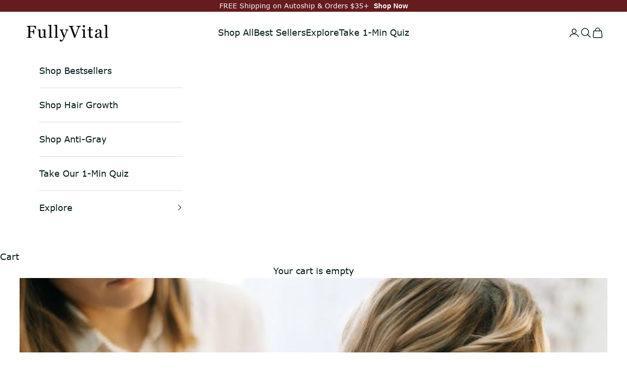

--- FILE ---
content_type: text/html; charset=utf-8
request_url: https://fullyvital.com/blogs/hair-care/half-and-half-hair
body_size: 37674
content:
<!doctype html>

<html lang="en" dir="ltr">
  <head>
    <script async crossorigin fetchpriority="high" src="/cdn/shopifycloud/importmap-polyfill/es-modules-shim.2.4.0.js"></script>
<script src="https://ajax.googleapis.com/ajax/libs/jquery/3.6.0/jquery.min.js"></script>
    <script src="//fullyvital.com/cdn/shop/t/162/assets/slick.min.js?v=33408031789270915591764785022"></script>
    <script src="https://cdn.jsdelivr.net/npm/swiper@11/swiper-bundle.min.css"></script>

    <link href="//fullyvital.com/cdn/shop/t/162/assets/custom-general-new.css?v=15650487155278381041767199231" rel="stylesheet" type="text/css" media="all" />
    <meta charset="utf-8">
    <meta
      name="viewport"
      content="width=device-width, initial-scale=1.0, height=device-height, minimum-scale=1.0, maximum-scale=5.0"
    >

    <title>
      Stunning Half And Half Hair Ideas: Transform Your Look Today!
    </title><meta name="description" content="Transform your look with stunning half and half hair ideas! Discover the latest trends and how to achieve this unique style effortlessly."><link rel="canonical" href="https://fullyvital.com/blogs/hair-care/half-and-half-hair"><link rel="shortcut icon" href="//fullyvital.com/cdn/shop/files/FullyVital-ico-2.png?v=1744382594&width=96">
      <link rel="apple-touch-icon" href="//fullyvital.com/cdn/shop/files/FullyVital-ico-2.png?v=1744382594&width=180"><link rel="preconnect" href="https://fonts.shopifycdn.com" crossorigin><link rel="preload" href="//fullyvital.com/cdn/fonts/merriweather/merriweather_n4.349a72bc63b970a8b7f00dc33f5bda2ec52f79cc.woff2" as="font" type="font/woff2" crossorigin><link rel="preload" href="//fullyvital.com/cdn/fonts/open_sans/opensans_n4.c32e4d4eca5273f6d4ee95ddf54b5bbb75fc9b61.woff2" as="font" type="font/woff2" crossorigin><meta property="og:type" content="article">
  <meta property="og:title" content="Stunning Half And Half Hair Ideas: Transform Your Look Today!"><meta property="og:image" content="http://fullyvital.com/cdn/shop/articles/Half_and_half_hair.jpg?v=1704305024&width=2048">
  <meta property="og:image:secure_url" content="https://fullyvital.com/cdn/shop/articles/Half_and_half_hair.jpg?v=1704305024&width=2048">
  <meta property="og:image:width" content="900">
  <meta property="og:image:height" content="600"><meta property="og:description" content="Transform your look with stunning half and half hair ideas! Discover the latest trends and how to achieve this unique style effortlessly."><meta property="og:url" content="https://fullyvital.com/blogs/hair-care/half-and-half-hair">
<meta property="og:site_name" content="FullyVital"><meta name="twitter:card" content="summary"><meta name="twitter:title" content="Stunning Half And Half Hair Ideas: Transform Your Look Today!">
  <meta name="twitter:description" content="Transform your look with stunning half and half hair ideas! Discover the latest trends and how to achieve this unique style effortlessly."><meta name="twitter:image" content="https://fullyvital.com/cdn/shop/articles/Half_and_half_hair.jpg?crop=center&height=1200&v=1704305024&width=1200">
  <meta name="twitter:image:alt" content="Stunning Half And Half Hair Ideas: Transform Your Look Today!"><script type="application/ld+json">{"@context":"http:\/\/schema.org\/","@id":"\/blogs\/hair-care\/half-and-half-hair#article","@type":"Article","mainEntityOfPage":{"@type":"WebPage","@id":"https:\/\/fullyvital.com\/blogs\/hair-care\/half-and-half-hair"},"articleBody":"Hey there, gorgeous!\nIf you're ready to add some excitement to your hair game, half and half hair might just be the perfect idea for you.\nWhether you're looking to make a bold statement or simply want to switch things up, this trend offers endless possibilities to express your unique style.\nAs a fellow hair enthusiast, I've delved into the mesmerizing world of half and half hair and found some truly stunning ideas that are sure to inspire you.\nLet's dive in and explore the magic of this eye-catching hair trend together!\nReady to embrace a daring new style?\nExplore our range of naturally enhancing hair growth products that will ensure your half and half hair not only turns heads but remains as healthy as ever!\n\n\n\nI LOVE MY HAIR NOW\nFullyVital hair serum and hair vitamins made tremendous improvements in my hair. I truly love my hair now.\nDorit S., \nShop Hair Products \n\nExploring The Half And Half Hair Trend\nThe half and half hair trend is a fun and creative way to transform your look.\nI love how you can express your personality and style with this unique hair color technique.\nWhether you prefer bold and contrasting colors or a more subtle, blended look, there are endless possibilities for experimenting with half and half hair.\nFrom vibrant rainbow hues to natural tones, the versatility of this trend allows you to mix and match colors that reflect your individuality.\nWhether you’re feeling adventurous or simply want to shake things up, the half and half hair trend offers a striking and on-trend option for refreshing your hairstyle.\nChoosing Your Colors\nWhen choosing the colors for your half and half hair, think about which shades would complement each other.\nBold contrasts, such as black and platinum blonde, can create a striking look, while pastel colors can give off a softer, dreamy vibe.\nDon't be afraid to mix and match to find the perfect combination that suits your style.\nParting Your Hair\nTo achieve the half and half hair look, start by parting your hair down the middle.\nYou can use a comb to create a precise line or simply use your fingers for a more natural, effortless part.\nEnsure that the division is straight, allowing each color to have its own distinct section.\n\nOur Best Sellers\n\n\n\nHair Growth Serum\n$44.25\n\nShop Serum\n\n\n\nAnti-Gray Serum\n$44.25\n\nShop Serum\n\n\n\nColoring Technique\nWhen it comes to coloring your half and half hair, it's essential to section off each side neatly.\nThis will help prevent the colors from blending together.\nIf you're doing it at home, consider using hair clips to keep the sections separate while applying the dye.\nFor best results, you may want to seek the expertise of a professional colorist to ensure a flawless and seamless transition between the two colors.\n\nPopular Half And Half Hair Color Combinations\nHalf and half hair color combinations have gained popularity in recent years, allowing individuals to express their creativity and unique style.\nHere are some popular half and half hair color combinations:\nBlonde And Brown\nIf you're looking for a classic yet stunning half and half hair look, consider pairing blonde with brown.\nThis combination offers a beautiful contrast and allows for endless styling options.\nPink And Purple\nFor a fun and vibrant look, go for a half and half hair color with pink and purple.\nThis bold combination is perfect for making a statement and expressing your unique style.\nBlack And Silver\nIf you're into edgier looks, black and silver half and half hair is a sleek and modern option.\nThe contrast between the two colors creates a striking visual effect that's sure to turn heads.\nThese popular half and half hair color combinations are just a few examples of the endless possibilities for transforming your look with this trendy hair trend.\nHow To Choose The Right Colors For Your Half And Half Hair\nChoosing the right colors for your half and half hair is a creative and personal decision.\nHere are some tips to help you choose the right colors for your unique style and preferences\nConsider Your Skin Tone\nWhen choosing colors for your half and half hair, it's essential to consider your skin tone.\nWarm tones like red, orange, and yellow work well with warm skin tones, while cool tones like blue, green, and purple complement cooler skin tones.\nIf you have a neutral skin tone, you have the flexibility to experiment with both warm and cool colors.\n\nOur Best Sellers\n\n\n\nHair Vitamins\n$44.25\n\nShop Vitamins\n\n\n\nAnti-Gray Vitamins\n$44.25\n\nShop Vitamins\n\n\n\nEmbrace Contrast\nEmbracing contrast can make your half and half hair stand out.\nConsider choosing colors that are opposite each other on the color wheel, such as black and white, or vibrant shades that create a bold contrast.\nThis can add an eye-catching element to your hairstyle.\nConsult With A Professional\nIf you're unsure about which colors would best suit your half and half hair, it's always a good idea to consult with a professional hair colorist.\nThey can assess your hair type, skin tone, and personal style to recommend the most flattering color combination for your unique look.\nTaking Care Of Your Half And Half Hair: Important Tips\nMaintaining and taking care of half and half hair, which often involves multiple color treatments, can be a bit more challenging than regular hair care.\nHere are some important tips to help you keep your half and half hair looking its best:\nProper Hydration\nProper hydration is crucial for maintaining the health of your half and half hair.\nMake sure to use a hydrating shampoo and conditioner specifically formulated for your hair type.\nDeep conditioning treatments can also help keep your locks moisturized and luscious.\nRegular Trims\nTo prevent split ends and breakage, it's important to schedule regular trims for your half and half hair.\nTrimming every 6-8 weeks can help maintain the overall health and shape of your unique hairstyle.\nHeat Protection\nWhether you're styling with heat tools or spending time in the sun, protecting your hair from heat damage is essential.\nUse a heat protectant spray or cream before applying any heat and consider wearing a hat or using a UV protectant spray when out in the sun to shield your hair from potential damage.\n\n\n\n\n\nExperience The Power Of Fully Vital Hair Growth Products\nAt Fully Vital, we understand the importance of having beautiful, healthy hair.\nThat's why we've created a range of hair growth products that are designed to stop the aging of your hair and promote a more vibrant, youthful look.\nHere are some key features and benefits of our products:\n\n\nScientifically Backed: Our products are developed based on the latest scientific research in hair growth to ensure maximum effectiveness.\n\nAging Reversal: Say goodbye to thinning, brittle hair. Our products work to reverse the aging process, giving you fuller and more resilient hair.\n\nPromotes Health: With powerful ingredients, our products promote overall hair health, giving you strong and luscious locks.\n\nEasy to Use: Our products are simple to incorporate into your daily routine, making it convenient to achieve the hair of your dreams.\n\nConfidence Boost: By enhancing the appearance of your hair, you'll feel more confident and empowered in your daily life.\n\nAre you ready to experience the transformational power of Fully Vital hair growth products?\nSay hello to healthier, more vibrant hair today!\n\n\n\n\nFinal Thoughts On Half And Half Hair\nHalf and half hair is a trend that's here to stay, offering a fun and creative way to transform your look.\nWhether you're a brunette, blonde, redhead, or have any other hair color, this style can be personalized to suit your unique personality and preferences.\nWith its bold and eye-catching appeal, half and half hair allows you to express yourself in a whole new way.\nAt Fully Vital, we understand the importance of feeling confident and beautiful in your own skin.\nOur hair growth products are designed to help you achieve the luscious, healthy locks you've always dreamed of.\nBy nourishing your hair from root to tip, our science-backed formulas can support your hair's natural growth cycle and combat the signs of aging.\nCheck out our recent blogs:\n\nThe Waiting Game: When Does Biotin Start Working?\nDealing With Trichostasis Spinulosa: Tips For Relief And Recovery\nPatience Pays Off: Understanding Biotin's Time Frame For Results\n\nFrequently Asked Questions On Half And Half Hair\nWhat Colors Can I Use For Half And Half Hair?\nYou can use any color combination you like for your half and half hair.\nPopular choices include black and white, pink and purple, or even rainbow colors.1\nHow Do I Get Half And Half Hair?\nTo get half and half hair, section your hair into two parts and apply the different hair colors to each section.2\nYou can do this at home using hair dyes or visit a professional stylist for the best results.\nHow Long Does Half And Half Hair Last?\nThe duration of half and half hair largely depends on the quality of the hair dye and how well you maintain it.3\nOn average, the color can last between 4 to 8 weeks.\nDoes Half And Half Hair Damage Your Hair?\nUsing hair dyes and color treatments can have some impact on your hair's health, but with proper care and conditioning, you can minimize any potential damage.\nWhat Products Should I Use To Maintain The Color Of My Half And Half Hair?\nTo maintain the color of your half and half hair, use color-safe shampoos and conditioners.\nAdditionally, using hair masks and serums specifically designed for colored hair can help preserve the vibrancy of the colors.\nCan I Do Half And Half Hair At Home?\nYes, you can achieve half and half hair at home with the right products and techniques.\nHowever, for intricate designs or if you're unsure, it's best to consult a professional stylist.\nHow Often Should I Touch Up My Half And Half Hair Color?\nTouch up your half and half hair color every 4 to 6 weeks to keep the colors looking fresh and vibrant.\nCan I Still Style My Hair If It's Half And Half Colored?\nAbsolutely! Half and half hair can be styled just like any other hair.\nYou can curl, straighten, braid, or put it up in ponytails and updos—it's versatile, so have fun experimenting with different styles.\nDoes The Color Fade Quickly?\nThe fading of the colors depends on the products used and how well you care for your half and half hair.\nUsing color-safe hair products and minimizing exposure to heat and UV rays can help prolong the vibrancy of the colors.\nWho Should Avoid Half And Half Hair?\nIf you have very damaged or over-processed hair, it might be best to avoid half and half coloring, as it could further stress your hair.\nAlways consult with a professional if you have concerns about dyeing your hair.\nSources:\n\nJackson, C. (2011). Color Me Beautiful: Discover Your Natural Beauty Through the Colors That Make You Look Great and Feel Fabulous. In Google Books. Random House Publishing Group. https:\/\/books.google.com.ph\/books?hl=en\u0026amp;lr=\u0026amp;id=gf0hVNmoklsC\u0026amp;oi=fnd\u0026amp;pg=PA9\u0026amp;dq=You+can+use+any+color+combination+you+like+for+your+half+and+half+hair.+Popular+choices+include+black+and+white\nRedirecting... (n.d.). Heinonline.org. Retrieved December 29, 2023, from https:\/\/heinonline.org\/HOL\/Page?handle=hein.journals\/duklr1991\u0026amp;div=18\u0026amp;g_sent=1\u0026amp;casa_token=\nMitsui, T. (1997). New Cosmetic Science. In Google Books. Elsevier. https:\/\/books.google.com.ph\/books?hl=en\u0026amp;lr=\u0026amp;id=Kw0ix_BHp-IC\u0026amp;oi=fnd\u0026amp;pg=PP1\u0026amp;dq=The+duration+of+half+and+half+hair+largely+depends+on+the+quality+of+the+hair+dye+and+how+well+you+maintain+it.+\u0026amp;ots=oL7i2fbmYy\u0026amp;sig=DvtVAh4NFbiaXyWnoBGxYrIBvwQ\u0026amp;redir_esc=y#v=onepage\u0026amp;q\u0026amp;f=false\n","headline":"Stunning Half And Half Hair Ideas: Transform Your Look Today!","description":"Transform your look with stunning half and half hair ideas! Discover the latest trends and how to achieve this unique style effortlessly.","image":"https:\/\/fullyvital.com\/cdn\/shop\/articles\/Half_and_half_hair.jpg?v=1704305024\u0026width=1920","datePublished":"2024-01-03T10:03:44-08:00","dateModified":"2024-01-04T21:00:02-08:00","author":{"@type":"Person","name":"Faraz Khan, MSC"},"publisher":{"@type":"Organization","name":"FullyVital"}}</script><script type="application/ld+json">
  {
    "@context": "https://schema.org",
    "@type": "BreadcrumbList",
    "itemListElement": [{
        "@type": "ListItem",
        "position": 1,
        "name": "Home",
        "item": "https://fullyvital.com"
      },{
            "@type": "ListItem",
            "position": 2,
            "name": "Hair Care",
            "item": "https://fullyvital.com/blogs/hair-care"
          }, {
            "@type": "ListItem",
            "position": 3,
            "name": "Hair Care",
            "item": "https://fullyvital.com/blogs/hair-care/half-and-half-hair"
          }]
  }
</script><style>/* Typography (heading) */
  @font-face {
  font-family: Merriweather;
  font-weight: 400;
  font-style: normal;
  font-display: fallback;
  src: url("//fullyvital.com/cdn/fonts/merriweather/merriweather_n4.349a72bc63b970a8b7f00dc33f5bda2ec52f79cc.woff2") format("woff2"),
       url("//fullyvital.com/cdn/fonts/merriweather/merriweather_n4.5a396c75a89c25b516c9d3cb026490795288d821.woff") format("woff");
}

@font-face {
  font-family: Merriweather;
  font-weight: 400;
  font-style: italic;
  font-display: fallback;
  src: url("//fullyvital.com/cdn/fonts/merriweather/merriweather_i4.f5b9cf70acd5cd4d838a0ca60bf8178b62cb1301.woff2") format("woff2"),
       url("//fullyvital.com/cdn/fonts/merriweather/merriweather_i4.946cfa27ccfc2ba1850f3e8d4115a49e1be34578.woff") format("woff");
}

/* Typography (body) */
  @font-face {
  font-family: "Open Sans";
  font-weight: 400;
  font-style: normal;
  font-display: fallback;
  src: url("//fullyvital.com/cdn/fonts/open_sans/opensans_n4.c32e4d4eca5273f6d4ee95ddf54b5bbb75fc9b61.woff2") format("woff2"),
       url("//fullyvital.com/cdn/fonts/open_sans/opensans_n4.5f3406f8d94162b37bfa232b486ac93ee892406d.woff") format("woff");
}

@font-face {
  font-family: "Open Sans";
  font-weight: 400;
  font-style: italic;
  font-display: fallback;
  src: url("//fullyvital.com/cdn/fonts/open_sans/opensans_i4.6f1d45f7a46916cc95c694aab32ecbf7509cbf33.woff2") format("woff2"),
       url("//fullyvital.com/cdn/fonts/open_sans/opensans_i4.4efaa52d5a57aa9a57c1556cc2b7465d18839daa.woff") format("woff");
}

@font-face {
  font-family: "Open Sans";
  font-weight: 700;
  font-style: normal;
  font-display: fallback;
  src: url("//fullyvital.com/cdn/fonts/open_sans/opensans_n7.a9393be1574ea8606c68f4441806b2711d0d13e4.woff2") format("woff2"),
       url("//fullyvital.com/cdn/fonts/open_sans/opensans_n7.7b8af34a6ebf52beb1a4c1d8c73ad6910ec2e553.woff") format("woff");
}

@font-face {
  font-family: "Open Sans";
  font-weight: 700;
  font-style: italic;
  font-display: fallback;
  src: url("//fullyvital.com/cdn/fonts/open_sans/opensans_i7.916ced2e2ce15f7fcd95d196601a15e7b89ee9a4.woff2") format("woff2"),
       url("//fullyvital.com/cdn/fonts/open_sans/opensans_i7.99a9cff8c86ea65461de497ade3d515a98f8b32a.woff") format("woff");
}

:root {
    /* Container */
    --container-max-width: 100%;
    --container-xxs-max-width: 27.5rem; /* 440px */
    --container-xs-max-width: 42.5rem; /* 680px */
    --container-sm-max-width: 61.25rem; /* 980px */
    --container-md-max-width: 71.875rem; /* 1150px */
    --container-lg-max-width: 78.75rem; /* 1260px */
    --container-xl-max-width: 85rem; /* 1360px */
    --container-gutter: 1.25rem;

    --section-vertical-spacing: 2rem;
    --section-vertical-spacing-tight:2rem;

    --section-stack-gap:1.5rem;
    --section-stack-gap-tight:1.5rem;

    /* Form settings */
    --form-gap: 1.25rem; /* Gap between fieldset and submit button */
    --fieldset-gap: 1rem; /* Gap between each form input within a fieldset */
    --form-control-gap: 0.625rem; /* Gap between input and label (ignored for floating label) */
    --checkbox-control-gap: 0.75rem; /* Horizontal gap between checkbox and its associated label */
    --input-padding-block: 0.65rem; /* Vertical padding for input, textarea and native select */
    --input-padding-inline: 0.8rem; /* Horizontal padding for input, textarea and native select */
    --checkbox-size: 0.875rem; /* Size (width and height) for checkbox */

    /* Other sizes */
    --sticky-area-height: calc(var(--announcement-bar-is-sticky, 0) * var(--announcement-bar-height, 0px) + var(--header-is-sticky, 0) * var(--header-is-visible, 1) * var(--header-height, 0px));

    /* RTL support */
    --transform-logical-flip: 1;
    --transform-origin-start: left;
    --transform-origin-end: right;

    /**
     * ---------------------------------------------------------------------
     * TYPOGRAPHY
     * ---------------------------------------------------------------------
     */

    /* Font properties */
    --heading-font-family: Merriweather, serif;
    --heading-font-weight: 400;
    --heading-font-style: normal;
    --heading-text-transform: normal;
    --heading-letter-spacing: 0.03em;
    --text-font-family: "Open Sans", sans-serif;
    --text-font-weight: 400;
    --text-font-style: normal;
    --text-letter-spacing: 0.0em;
    --button-font: var(--heading-font-style) var(--heading-font-weight) var(--text-sm) / 1.65 var(--heading-font-family);
    --button-text-transform: uppercase;
    --button-letter-spacing: 0.18em;

    /* Font sizes */--text-heading-size-factor: 1.5;
    --text-h1: max(0.6875rem, clamp(1.375rem, 1.146341463414634rem + 0.975609756097561vw, 2rem) * var(--text-heading-size-factor));
    --text-h2: max(0.6875rem, clamp(1.25rem, 1.0670731707317074rem + 0.7804878048780488vw, 1.75rem) * var(--text-heading-size-factor));
    --text-h3: max(0.6875rem, clamp(1.125rem, 1.0335365853658536rem + 0.3902439024390244vw, 1.375rem) * var(--text-heading-size-factor));
    --text-h4: max(0.6875rem, clamp(1rem, 0.9542682926829268rem + 0.1951219512195122vw, 1.125rem) * var(--text-heading-size-factor));
    --text-h5: calc(0.875rem * var(--text-heading-size-factor));
    --text-h6: calc(0.75rem * var(--text-heading-size-factor));

    --text-xs: 0.9375rem;
    --text-sm: 1.0rem;
    --text-base: 1.0625rem;
    --text-lg: 1.1875rem;
    --text-xl: 1.25rem;

    /* Rounded variables (used for border radius) */
    --rounded-full: 9999px;
    --button-border-radius: 1.25rem;
    --input-border-radius: 0.0rem;

    /* Box shadow */
    --shadow-sm: 0 2px 8px rgb(0 0 0 / 0.05);
    --shadow: 0 5px 15px rgb(0 0 0 / 0.05);
    --shadow-md: 0 5px 30px rgb(0 0 0 / 0.05);
    --shadow-block: px px px rgb(var(--text-primary) / 0.0);

    /**
     * ---------------------------------------------------------------------
     * OTHER
     * ---------------------------------------------------------------------
     */

    --checkmark-svg-url: url(//fullyvital.com/cdn/shop/t/162/assets/checkmark.svg?v=77552481021870063511764785022);
    --cursor-zoom-in-svg-url: url(//fullyvital.com/cdn/shop/t/162/assets/cursor-zoom-in.svg?v=115787239031883068791764785022);
  }

  [dir="rtl"]:root {
    /* RTL support */
    --transform-logical-flip: -1;
    --transform-origin-start: right;
    --transform-origin-end: left;
  }

  @media screen and (min-width: 700px) {
    :root {
      /* Typography (font size) */
      --text-xs: 1.0rem;
      --text-sm: 1.0625rem;
      --text-base: 1.125rem;
      --text-lg: 1.25rem;
      --text-xl: 1.375rem;

      /* Spacing settings */
      --container-gutter: 2rem;
    }
  }

  @media screen and (min-width: 1000px) {
    :root {
      /* Spacing settings */
      --container-gutter: 3rem;

      --section-vertical-spacing: 3rem;
      --section-vertical-spacing-tight: 3rem;

      --section-stack-gap:2.25rem;
      --section-stack-gap-tight:2.25rem;
    }
  }:root {/* Overlay used for modal */
    --page-overlay: 0 0 0 / 0.4;

    /* We use the first scheme background as default */
    --page-background: ;

    /* Product colors */
    --on-sale-text: 227 44 43;
    --on-sale-badge-background: 227 44 43;
    --on-sale-badge-text: 255 255 255;
    --sold-out-badge-background: 239 239 239;
    --sold-out-badge-text: 0 0 0 / 0.65;
    --custom-badge-background: 28 28 28;
    --custom-badge-text: 255 255 255;
    --star-color: 255 153 0;

    /* Status colors */
    --success-background: 212 227 203;
    --success-text: 48 122 7;
    --warning-background: 253 241 224;
    --warning-text: 237 138 0;
    --error-background: 243 204 204;
    --error-text: 203 43 43;
  }.color-scheme--scheme-1 {
      /* Color settings */--accent: 40 167 69;
      --text-color: 4 28 27;
      --background: 255 255 255 / 1.0;
      --background-without-opacity: 255 255 255;
      --background-gradient: ;--border-color: 217 221 221;/* Button colors */
      --button-background: 40 167 69;
      --button-text-color: 255 255 255;

      /* Circled buttons */
      --circle-button-background: 4 28 27;
      --circle-button-text-color: 40 167 69;
    }.shopify-section:has(.section-spacing.color-scheme--bg-54922f2e920ba8346f6dc0fba343d673) + .shopify-section:has(.section-spacing.color-scheme--bg-54922f2e920ba8346f6dc0fba343d673:not(.bordered-section)) .section-spacing {
      padding-block-start: 0;
    }.color-scheme--scheme-2 {
      /* Color settings */--accent: 245 219 139;
      --text-color: 48 48 48;
      --background: 246 246 246 / 1.0;
      --background-without-opacity: 246 246 246;
      --background-gradient: ;--border-color: 216 216 216;/* Button colors */
      --button-background: 245 219 139;
      --button-text-color: 48 48 48;

      /* Circled buttons */
      --circle-button-background: 28 28 28;
      --circle-button-text-color: 245 219 139;
    }.shopify-section:has(.section-spacing.color-scheme--bg-5578ea28fbf78b0977cb41051cc26aa7) + .shopify-section:has(.section-spacing.color-scheme--bg-5578ea28fbf78b0977cb41051cc26aa7:not(.bordered-section)) .section-spacing {
      padding-block-start: 0;
    }.color-scheme--scheme-3 {
      /* Color settings */--accent: 255 255 255;
      --text-color: 255 255 255;
      --background: 101 28 30 / 1.0;
      --background-without-opacity: 101 28 30;
      --background-gradient: ;--border-color: 124 62 64;/* Button colors */
      --button-background: 255 255 255;
      --button-text-color: 28 28 28;

      /* Circled buttons */
      --circle-button-background: 255 255 255;
      --circle-button-text-color: 28 28 28;
    }.shopify-section:has(.section-spacing.color-scheme--bg-13635643544da16e4a28970a276d8359) + .shopify-section:has(.section-spacing.color-scheme--bg-13635643544da16e4a28970a276d8359:not(.bordered-section)) .section-spacing {
      padding-block-start: 0;
    }.color-scheme--scheme-4 {
      /* Color settings */--accent: 255 255 255;
      --text-color: 255 255 255;
      --background: 43 47 43 / 1.0;
      --background-without-opacity: 43 47 43;
      --background-gradient: ;--border-color: 75 78 75;/* Button colors */
      --button-background: 255 255 255;
      --button-text-color: 28 28 28;

      /* Circled buttons */
      --circle-button-background: 255 255 255;
      --circle-button-text-color: 28 28 28;
    }.shopify-section:has(.section-spacing.color-scheme--bg-d6c26dc513e34aa805f73353e8b8be7f) + .shopify-section:has(.section-spacing.color-scheme--bg-d6c26dc513e34aa805f73353e8b8be7f:not(.bordered-section)) .section-spacing {
      padding-block-start: 0;
    }.color-scheme--scheme-24f85b90-a1dc-463e-9b9c-e38b96fa0289 {
      /* Color settings */--accent: 40 167 69;
      --text-color: 92 92 92;
      --background: 255 255 255 / 1.0;
      --background-without-opacity: 255 255 255;
      --background-gradient: ;--border-color: 231 231 231;/* Button colors */
      --button-background: 40 167 69;
      --button-text-color: 255 255 255;

      /* Circled buttons */
      --circle-button-background: 255 255 255;
      --circle-button-text-color: 28 28 28;
    }.shopify-section:has(.section-spacing.color-scheme--bg-54922f2e920ba8346f6dc0fba343d673) + .shopify-section:has(.section-spacing.color-scheme--bg-54922f2e920ba8346f6dc0fba343d673:not(.bordered-section)) .section-spacing {
      padding-block-start: 0;
    }.color-scheme--scheme-ed6d4813-bb70-4374-af65-4325a82f7edf {
      /* Color settings */--accent: 92 92 92;
      --text-color: 92 92 92;
      --background: 236 238 240 / 1.0;
      --background-without-opacity: 236 238 240;
      --background-gradient: ;--border-color: 214 216 218;/* Button colors */
      --button-background: 92 92 92;
      --button-text-color: 255 255 255;

      /* Circled buttons */
      --circle-button-background: 92 92 92;
      --circle-button-text-color: 255 255 255;
    }.shopify-section:has(.section-spacing.color-scheme--bg-081c98ade03c2fe5541f10418d01f672) + .shopify-section:has(.section-spacing.color-scheme--bg-081c98ade03c2fe5541f10418d01f672:not(.bordered-section)) .section-spacing {
      padding-block-start: 0;
    }.color-scheme--dialog {
      /* Color settings */--accent: 245 219 139;
      --text-color: 48 48 48;
      --background: 246 246 246 / 1.0;
      --background-without-opacity: 246 246 246;
      --background-gradient: ;--border-color: 216 216 216;/* Button colors */
      --button-background: 245 219 139;
      --button-text-color: 48 48 48;

      /* Circled buttons */
      --circle-button-background: 28 28 28;
      --circle-button-text-color: 245 219 139;
    }
</style><script>
  // This allows to expose several variables to the global scope, to be used in scripts
  window.themeVariables = {
    settings: {
      showPageTransition: null,
      pageType: "article",
      moneyFormat: "${{amount}}",
      moneyWithCurrencyFormat: "${{amount}} USD",
      currencyCodeEnabled: false,
      cartType: "drawer",
      staggerMenuApparition: true
    },

    strings: {
      addedToCart: "Added to your cart!",
      closeGallery: "Close gallery",
      zoomGallery: "Zoom picture",
      errorGallery: "Image cannot be loaded",
      shippingEstimatorNoResults: "Sorry, we do not ship to your address.",
      shippingEstimatorOneResult: "There is one shipping rate for your address:",
      shippingEstimatorMultipleResults: "There are several shipping rates for your address:",
      shippingEstimatorError: "One or more error occurred while retrieving shipping rates:",
      next: "Next",
      previous: "Previous"
    },

    mediaQueries: {
      'sm': 'screen and (min-width: 700px)',
      'md': 'screen and (min-width: 1000px)',
      'lg': 'screen and (min-width: 1150px)',
      'xl': 'screen and (min-width: 1400px)',
      '2xl': 'screen and (min-width: 1600px)',
      'sm-max': 'screen and (max-width: 699px)',
      'md-max': 'screen and (max-width: 999px)',
      'lg-max': 'screen and (max-width: 1149px)',
      'xl-max': 'screen and (max-width: 1399px)',
      '2xl-max': 'screen and (max-width: 1599px)',
      'motion-safe': '(prefers-reduced-motion: no-preference)',
      'motion-reduce': '(prefers-reduced-motion: reduce)',
      'supports-hover': 'screen and (pointer: fine)',
      'supports-touch': 'screen and (hover: none)'
    }
  };</script><script type="importmap">{
        "imports": {
          "vendor": "//fullyvital.com/cdn/shop/t/162/assets/vendor.min.js?v=118757129943152772801764785022",
          "theme": "//fullyvital.com/cdn/shop/t/162/assets/theme.js?v=70325116984028649941764785022",
          "photoswipe": "//fullyvital.com/cdn/shop/t/162/assets/photoswipe.min.js?v=13374349288281597431764785022"
        }
      }
    </script>

    <script type="module" src="//fullyvital.com/cdn/shop/t/162/assets/vendor.min.js?v=118757129943152772801764785022"></script>
    <script type="module" src="//fullyvital.com/cdn/shop/t/162/assets/theme.js?v=70325116984028649941764785022"></script>

    <script>window.performance && window.performance.mark && window.performance.mark('shopify.content_for_header.start');</script><meta name="google-site-verification" content="C1bqhJ82nE7GxYW3uc8_5DYMFq6B3ED1p21v_N3gb18">
<meta id="shopify-digital-wallet" name="shopify-digital-wallet" content="/57681182916/digital_wallets/dialog">
<meta name="shopify-checkout-api-token" content="08645687569f8cf0cb9c86ad425bed1d">
<meta id="in-context-paypal-metadata" data-shop-id="57681182916" data-venmo-supported="true" data-environment="production" data-locale="en_US" data-paypal-v4="true" data-currency="USD">
<link rel="alternate" type="application/atom+xml" title="Feed" href="/blogs/hair-care.atom" />
<script async="async" src="/checkouts/internal/preloads.js?locale=en-US"></script>
<script id="shopify-features" type="application/json">{"accessToken":"08645687569f8cf0cb9c86ad425bed1d","betas":["rich-media-storefront-analytics"],"domain":"fullyvital.com","predictiveSearch":true,"shopId":57681182916,"locale":"en"}</script>
<script>var Shopify = Shopify || {};
Shopify.shop = "fullyvital.myshopify.com";
Shopify.locale = "en";
Shopify.currency = {"active":"USD","rate":"1.0"};
Shopify.country = "US";
Shopify.theme = {"name":"Jan-7-Autoship","id":148610777284,"schema_name":"Prestige","schema_version":"10.7.0","theme_store_id":null,"role":"main"};
Shopify.theme.handle = "null";
Shopify.theme.style = {"id":null,"handle":null};
Shopify.cdnHost = "fullyvital.com/cdn";
Shopify.routes = Shopify.routes || {};
Shopify.routes.root = "/";</script>
<script type="module">!function(o){(o.Shopify=o.Shopify||{}).modules=!0}(window);</script>
<script>!function(o){function n(){var o=[];function n(){o.push(Array.prototype.slice.apply(arguments))}return n.q=o,n}var t=o.Shopify=o.Shopify||{};t.loadFeatures=n(),t.autoloadFeatures=n()}(window);</script>
<script id="shop-js-analytics" type="application/json">{"pageType":"article"}</script>
<script defer="defer" async type="module" src="//fullyvital.com/cdn/shopifycloud/shop-js/modules/v2/client.init-shop-cart-sync_BApSsMSl.en.esm.js"></script>
<script defer="defer" async type="module" src="//fullyvital.com/cdn/shopifycloud/shop-js/modules/v2/chunk.common_CBoos6YZ.esm.js"></script>
<script type="module">
  await import("//fullyvital.com/cdn/shopifycloud/shop-js/modules/v2/client.init-shop-cart-sync_BApSsMSl.en.esm.js");
await import("//fullyvital.com/cdn/shopifycloud/shop-js/modules/v2/chunk.common_CBoos6YZ.esm.js");

  window.Shopify.SignInWithShop?.initShopCartSync?.({"fedCMEnabled":true,"windoidEnabled":true});

</script>
<script>(function() {
  var isLoaded = false;
  function asyncLoad() {
    if (isLoaded) return;
    isLoaded = true;
    var urls = ["https:\/\/static.rechargecdn.com\/assets\/js\/widget.min.js?shop=fullyvital.myshopify.com","\/\/staticw2.yotpo.com\/6JUILC8AjjD1ydDsU41oks2b2FrNLrcAHU59stYx\/widget.js?shop=fullyvital.myshopify.com","https:\/\/d18eg7dreypte5.cloudfront.net\/scripts\/integrations\/subscription.js?shop=fullyvital.myshopify.com","https:\/\/static.shareasale.com\/json\/shopify\/deduplication.js?shop=fullyvital.myshopify.com","https:\/\/static.shareasale.com\/json\/shopify\/shareasale-tracking.js?sasmid=138351\u0026ssmtid=19038\u0026shop=fullyvital.myshopify.com","https:\/\/kp-9dfa.klickly.com\/boa.js?v=24\u0026tw=0\u0026ga4=1\u0026version=v2\u0026platform=shopify\u0026account_id=1204\u0026b_type_cart=6ff291b34e3402ab\u0026b_type_visit=55c5efc1eaf1c777\u0026b_type_checkout=43c25bf3bc6bb5bc\u0026shop=fullyvital.myshopify.com","https:\/\/d18eg7dreypte5.cloudfront.net\/browse-abandonment\/smsbump_timer.js?shop=fullyvital.myshopify.com","https:\/\/cdn-app.cart-bot.net\/public\/js\/append.js?shop=fullyvital.myshopify.com","https:\/\/app.octaneai.com\/oi4wohk1jwq5gacv\/shopify.js?x=tdG8P9oxRj0xoUiL\u0026shop=fullyvital.myshopify.com","\/\/cdn.shopify.com\/proxy\/2949e81f763cf37d6111859619bb4e3c6ef2541c1ae3d34a6af19fd3c5d2ad85\/api.goaffpro.com\/loader.js?shop=fullyvital.myshopify.com\u0026sp-cache-control=cHVibGljLCBtYXgtYWdlPTkwMA","https:\/\/sdk.postscript.io\/sdk-script-loader.bundle.js?shopId=686517\u0026shop=fullyvital.myshopify.com","https:\/\/s3.eu-west-1.amazonaws.com\/production-klarna-il-shopify-osm\/f1b3d17aa67707db5225aa5747c03d331dbcb8ea\/fullyvital.myshopify.com-1767717638472.js?shop=fullyvital.myshopify.com"];
    for (var i = 0; i < urls.length; i++) {
      var s = document.createElement('script');
      s.type = 'text/javascript';
      s.async = true;
      s.src = urls[i];
      var x = document.getElementsByTagName('script')[0];
      x.parentNode.insertBefore(s, x);
    }
  };
  if(window.attachEvent) {
    window.attachEvent('onload', asyncLoad);
  } else {
    window.addEventListener('load', asyncLoad, false);
  }
})();</script>
<script id="__st">var __st={"a":57681182916,"offset":-28800,"reqid":"3394f4c7-8a4a-4dde-ad6a-ca8637bb3cde-1768886961","pageurl":"fullyvital.com\/blogs\/hair-care\/half-and-half-hair","s":"articles-559304016068","u":"a331ce919b54","p":"article","rtyp":"article","rid":559304016068};</script>
<script>window.ShopifyPaypalV4VisibilityTracking = true;</script>
<script id="captcha-bootstrap">!function(){'use strict';const t='contact',e='account',n='new_comment',o=[[t,t],['blogs',n],['comments',n],[t,'customer']],c=[[e,'customer_login'],[e,'guest_login'],[e,'recover_customer_password'],[e,'create_customer']],r=t=>t.map((([t,e])=>`form[action*='/${t}']:not([data-nocaptcha='true']) input[name='form_type'][value='${e}']`)).join(','),a=t=>()=>t?[...document.querySelectorAll(t)].map((t=>t.form)):[];function s(){const t=[...o],e=r(t);return a(e)}const i='password',u='form_key',d=['recaptcha-v3-token','g-recaptcha-response','h-captcha-response',i],f=()=>{try{return window.sessionStorage}catch{return}},m='__shopify_v',_=t=>t.elements[u];function p(t,e,n=!1){try{const o=window.sessionStorage,c=JSON.parse(o.getItem(e)),{data:r}=function(t){const{data:e,action:n}=t;return t[m]||n?{data:e,action:n}:{data:t,action:n}}(c);for(const[e,n]of Object.entries(r))t.elements[e]&&(t.elements[e].value=n);n&&o.removeItem(e)}catch(o){console.error('form repopulation failed',{error:o})}}const l='form_type',E='cptcha';function T(t){t.dataset[E]=!0}const w=window,h=w.document,L='Shopify',v='ce_forms',y='captcha';let A=!1;((t,e)=>{const n=(g='f06e6c50-85a8-45c8-87d0-21a2b65856fe',I='https://cdn.shopify.com/shopifycloud/storefront-forms-hcaptcha/ce_storefront_forms_captcha_hcaptcha.v1.5.2.iife.js',D={infoText:'Protected by hCaptcha',privacyText:'Privacy',termsText:'Terms'},(t,e,n)=>{const o=w[L][v],c=o.bindForm;if(c)return c(t,g,e,D).then(n);var r;o.q.push([[t,g,e,D],n]),r=I,A||(h.body.append(Object.assign(h.createElement('script'),{id:'captcha-provider',async:!0,src:r})),A=!0)});var g,I,D;w[L]=w[L]||{},w[L][v]=w[L][v]||{},w[L][v].q=[],w[L][y]=w[L][y]||{},w[L][y].protect=function(t,e){n(t,void 0,e),T(t)},Object.freeze(w[L][y]),function(t,e,n,w,h,L){const[v,y,A,g]=function(t,e,n){const i=e?o:[],u=t?c:[],d=[...i,...u],f=r(d),m=r(i),_=r(d.filter((([t,e])=>n.includes(e))));return[a(f),a(m),a(_),s()]}(w,h,L),I=t=>{const e=t.target;return e instanceof HTMLFormElement?e:e&&e.form},D=t=>v().includes(t);t.addEventListener('submit',(t=>{const e=I(t);if(!e)return;const n=D(e)&&!e.dataset.hcaptchaBound&&!e.dataset.recaptchaBound,o=_(e),c=g().includes(e)&&(!o||!o.value);(n||c)&&t.preventDefault(),c&&!n&&(function(t){try{if(!f())return;!function(t){const e=f();if(!e)return;const n=_(t);if(!n)return;const o=n.value;o&&e.removeItem(o)}(t);const e=Array.from(Array(32),(()=>Math.random().toString(36)[2])).join('');!function(t,e){_(t)||t.append(Object.assign(document.createElement('input'),{type:'hidden',name:u})),t.elements[u].value=e}(t,e),function(t,e){const n=f();if(!n)return;const o=[...t.querySelectorAll(`input[type='${i}']`)].map((({name:t})=>t)),c=[...d,...o],r={};for(const[a,s]of new FormData(t).entries())c.includes(a)||(r[a]=s);n.setItem(e,JSON.stringify({[m]:1,action:t.action,data:r}))}(t,e)}catch(e){console.error('failed to persist form',e)}}(e),e.submit())}));const S=(t,e)=>{t&&!t.dataset[E]&&(n(t,e.some((e=>e===t))),T(t))};for(const o of['focusin','change'])t.addEventListener(o,(t=>{const e=I(t);D(e)&&S(e,y())}));const B=e.get('form_key'),M=e.get(l),P=B&&M;t.addEventListener('DOMContentLoaded',(()=>{const t=y();if(P)for(const e of t)e.elements[l].value===M&&p(e,B);[...new Set([...A(),...v().filter((t=>'true'===t.dataset.shopifyCaptcha))])].forEach((e=>S(e,t)))}))}(h,new URLSearchParams(w.location.search),n,t,e,['guest_login'])})(!0,!0)}();</script>
<script integrity="sha256-4kQ18oKyAcykRKYeNunJcIwy7WH5gtpwJnB7kiuLZ1E=" data-source-attribution="shopify.loadfeatures" defer="defer" src="//fullyvital.com/cdn/shopifycloud/storefront/assets/storefront/load_feature-a0a9edcb.js" crossorigin="anonymous"></script>
<script data-source-attribution="shopify.dynamic_checkout.dynamic.init">var Shopify=Shopify||{};Shopify.PaymentButton=Shopify.PaymentButton||{isStorefrontPortableWallets:!0,init:function(){window.Shopify.PaymentButton.init=function(){};var t=document.createElement("script");t.src="https://fullyvital.com/cdn/shopifycloud/portable-wallets/latest/portable-wallets.en.js",t.type="module",document.head.appendChild(t)}};
</script>
<script data-source-attribution="shopify.dynamic_checkout.buyer_consent">
  function portableWalletsHideBuyerConsent(e){var t=document.getElementById("shopify-buyer-consent"),n=document.getElementById("shopify-subscription-policy-button");t&&n&&(t.classList.add("hidden"),t.setAttribute("aria-hidden","true"),n.removeEventListener("click",e))}function portableWalletsShowBuyerConsent(e){var t=document.getElementById("shopify-buyer-consent"),n=document.getElementById("shopify-subscription-policy-button");t&&n&&(t.classList.remove("hidden"),t.removeAttribute("aria-hidden"),n.addEventListener("click",e))}window.Shopify?.PaymentButton&&(window.Shopify.PaymentButton.hideBuyerConsent=portableWalletsHideBuyerConsent,window.Shopify.PaymentButton.showBuyerConsent=portableWalletsShowBuyerConsent);
</script>
<script data-source-attribution="shopify.dynamic_checkout.cart.bootstrap">document.addEventListener("DOMContentLoaded",(function(){function t(){return document.querySelector("shopify-accelerated-checkout-cart, shopify-accelerated-checkout")}if(t())Shopify.PaymentButton.init();else{new MutationObserver((function(e,n){t()&&(Shopify.PaymentButton.init(),n.disconnect())})).observe(document.body,{childList:!0,subtree:!0})}}));
</script>
<script id='scb4127' type='text/javascript' async='' src='https://fullyvital.com/cdn/shopifycloud/privacy-banner/storefront-banner.js'></script><link id="shopify-accelerated-checkout-styles" rel="stylesheet" media="screen" href="https://fullyvital.com/cdn/shopifycloud/portable-wallets/latest/accelerated-checkout-backwards-compat.css" crossorigin="anonymous">
<style id="shopify-accelerated-checkout-cart">
        #shopify-buyer-consent {
  margin-top: 1em;
  display: inline-block;
  width: 100%;
}

#shopify-buyer-consent.hidden {
  display: none;
}

#shopify-subscription-policy-button {
  background: none;
  border: none;
  padding: 0;
  text-decoration: underline;
  font-size: inherit;
  cursor: pointer;
}

#shopify-subscription-policy-button::before {
  box-shadow: none;
}

      </style>

<script>window.performance && window.performance.mark && window.performance.mark('shopify.content_for_header.end');</script>
<link href="//fullyvital.com/cdn/shop/t/162/assets/theme.css?v=164871717271301930081764785022" rel="stylesheet" type="text/css" media="all" /><link rel="preload" as="image" href="https://cdn.shopify.com/s/files/1/0576/8118/2916/files/fully-vital-anti-gray-hero-section.jpg?v=1750101360" fetchpriority="high">
    <link rel="preload" as="image" href="https://cdn.shopify.com/s/files/1/0576/8118/2916/files/fully-vital-anti-gray-hero-section-mobile-3.jpg?v=1750102441" media="(max-width: 768px)" fetchpriority="high">
  <!-- BEGIN app block: shopify://apps/videowise-video-commerce/blocks/script_embed/b48d6c0c-3e3f-4791-a9ab-a5ab7ec82f4d -->
<link
  rel="preload"
  as="style"
  onload="this.onload=null;this.rel='stylesheet'"
  href="https://assets.videowise.com/style.css.gz"
  id="videowise-style-css">
<script
  defer
  src="https://assets.videowise.com/vendors.js.gz"
  id="videowise-vendors-js"></script>
<script
  defer
  src="https://assets.videowise.com/client.js.gz"
  id="videowise-client-js"></script>

<link rel="dns-prefetch" href="https://assets.videowise.com/" />

<link rel="dns-prefetch" href="https://cdn2.videowise.com/" />

<link rel="dns-prefetch" href="https://api-cdn.videowise.com/" />

<link rel="dns-prefetch" href="https://images.videowise.com/" />

<link rel="dns-prefetch" href="https://cdn.videowise.com/" />

<!-- END app block --><!-- BEGIN app block: shopify://apps/klaviyo-email-marketing-sms/blocks/klaviyo-onsite-embed/2632fe16-c075-4321-a88b-50b567f42507 -->












  <script async src="https://static.klaviyo.com/onsite/js/V6D24K/klaviyo.js?company_id=V6D24K"></script>
  <script>!function(){if(!window.klaviyo){window._klOnsite=window._klOnsite||[];try{window.klaviyo=new Proxy({},{get:function(n,i){return"push"===i?function(){var n;(n=window._klOnsite).push.apply(n,arguments)}:function(){for(var n=arguments.length,o=new Array(n),w=0;w<n;w++)o[w]=arguments[w];var t="function"==typeof o[o.length-1]?o.pop():void 0,e=new Promise((function(n){window._klOnsite.push([i].concat(o,[function(i){t&&t(i),n(i)}]))}));return e}}})}catch(n){window.klaviyo=window.klaviyo||[],window.klaviyo.push=function(){var n;(n=window._klOnsite).push.apply(n,arguments)}}}}();</script>

  




  <script>
    window.klaviyoReviewsProductDesignMode = false
  </script>







<!-- END app block --><!-- BEGIN app block: shopify://apps/yotpo-product-reviews/blocks/settings/eb7dfd7d-db44-4334-bc49-c893b51b36cf -->


  <script type="text/javascript" src="https://cdn-widgetsrepository.yotpo.com/v1/loader/6JUILC8AjjD1ydDsU41oks2b2FrNLrcAHU59stYx?languageCode=en" async></script>



  
<!-- END app block --><script src="https://cdn.shopify.com/extensions/019a5093-9668-72ef-a8d5-bfef249a8d11/cw-affiliate-tracking-46/assets/tracking-init.js" type="text/javascript" defer="defer"></script>
<script src="https://cdn.shopify.com/extensions/1f805629-c1d3-44c5-afa0-f2ef641295ef/booster-page-speed-optimizer-1/assets/speed-embed.js" type="text/javascript" defer="defer"></script>
<script src="https://cdn.shopify.com/extensions/019b09dd-709f-7233-8c82-cc4081277048/klaviyo-email-marketing-44/assets/app.js" type="text/javascript" defer="defer"></script>
<link href="https://cdn.shopify.com/extensions/019b09dd-709f-7233-8c82-cc4081277048/klaviyo-email-marketing-44/assets/app.css" rel="stylesheet" type="text/css" media="all">
<link href="https://monorail-edge.shopifysvc.com" rel="dns-prefetch">
<script>(function(){if ("sendBeacon" in navigator && "performance" in window) {try {var session_token_from_headers = performance.getEntriesByType('navigation')[0].serverTiming.find(x => x.name == '_s').description;} catch {var session_token_from_headers = undefined;}var session_cookie_matches = document.cookie.match(/_shopify_s=([^;]*)/);var session_token_from_cookie = session_cookie_matches && session_cookie_matches.length === 2 ? session_cookie_matches[1] : "";var session_token = session_token_from_headers || session_token_from_cookie || "";function handle_abandonment_event(e) {var entries = performance.getEntries().filter(function(entry) {return /monorail-edge.shopifysvc.com/.test(entry.name);});if (!window.abandonment_tracked && entries.length === 0) {window.abandonment_tracked = true;var currentMs = Date.now();var navigation_start = performance.timing.navigationStart;var payload = {shop_id: 57681182916,url: window.location.href,navigation_start,duration: currentMs - navigation_start,session_token,page_type: "article"};window.navigator.sendBeacon("https://monorail-edge.shopifysvc.com/v1/produce", JSON.stringify({schema_id: "online_store_buyer_site_abandonment/1.1",payload: payload,metadata: {event_created_at_ms: currentMs,event_sent_at_ms: currentMs}}));}}window.addEventListener('pagehide', handle_abandonment_event);}}());</script>
<script id="web-pixels-manager-setup">(function e(e,d,r,n,o){if(void 0===o&&(o={}),!Boolean(null===(a=null===(i=window.Shopify)||void 0===i?void 0:i.analytics)||void 0===a?void 0:a.replayQueue)){var i,a;window.Shopify=window.Shopify||{};var t=window.Shopify;t.analytics=t.analytics||{};var s=t.analytics;s.replayQueue=[],s.publish=function(e,d,r){return s.replayQueue.push([e,d,r]),!0};try{self.performance.mark("wpm:start")}catch(e){}var l=function(){var e={modern:/Edge?\/(1{2}[4-9]|1[2-9]\d|[2-9]\d{2}|\d{4,})\.\d+(\.\d+|)|Firefox\/(1{2}[4-9]|1[2-9]\d|[2-9]\d{2}|\d{4,})\.\d+(\.\d+|)|Chrom(ium|e)\/(9{2}|\d{3,})\.\d+(\.\d+|)|(Maci|X1{2}).+ Version\/(15\.\d+|(1[6-9]|[2-9]\d|\d{3,})\.\d+)([,.]\d+|)( \(\w+\)|)( Mobile\/\w+|) Safari\/|Chrome.+OPR\/(9{2}|\d{3,})\.\d+\.\d+|(CPU[ +]OS|iPhone[ +]OS|CPU[ +]iPhone|CPU IPhone OS|CPU iPad OS)[ +]+(15[._]\d+|(1[6-9]|[2-9]\d|\d{3,})[._]\d+)([._]\d+|)|Android:?[ /-](13[3-9]|1[4-9]\d|[2-9]\d{2}|\d{4,})(\.\d+|)(\.\d+|)|Android.+Firefox\/(13[5-9]|1[4-9]\d|[2-9]\d{2}|\d{4,})\.\d+(\.\d+|)|Android.+Chrom(ium|e)\/(13[3-9]|1[4-9]\d|[2-9]\d{2}|\d{4,})\.\d+(\.\d+|)|SamsungBrowser\/([2-9]\d|\d{3,})\.\d+/,legacy:/Edge?\/(1[6-9]|[2-9]\d|\d{3,})\.\d+(\.\d+|)|Firefox\/(5[4-9]|[6-9]\d|\d{3,})\.\d+(\.\d+|)|Chrom(ium|e)\/(5[1-9]|[6-9]\d|\d{3,})\.\d+(\.\d+|)([\d.]+$|.*Safari\/(?![\d.]+ Edge\/[\d.]+$))|(Maci|X1{2}).+ Version\/(10\.\d+|(1[1-9]|[2-9]\d|\d{3,})\.\d+)([,.]\d+|)( \(\w+\)|)( Mobile\/\w+|) Safari\/|Chrome.+OPR\/(3[89]|[4-9]\d|\d{3,})\.\d+\.\d+|(CPU[ +]OS|iPhone[ +]OS|CPU[ +]iPhone|CPU IPhone OS|CPU iPad OS)[ +]+(10[._]\d+|(1[1-9]|[2-9]\d|\d{3,})[._]\d+)([._]\d+|)|Android:?[ /-](13[3-9]|1[4-9]\d|[2-9]\d{2}|\d{4,})(\.\d+|)(\.\d+|)|Mobile Safari.+OPR\/([89]\d|\d{3,})\.\d+\.\d+|Android.+Firefox\/(13[5-9]|1[4-9]\d|[2-9]\d{2}|\d{4,})\.\d+(\.\d+|)|Android.+Chrom(ium|e)\/(13[3-9]|1[4-9]\d|[2-9]\d{2}|\d{4,})\.\d+(\.\d+|)|Android.+(UC? ?Browser|UCWEB|U3)[ /]?(15\.([5-9]|\d{2,})|(1[6-9]|[2-9]\d|\d{3,})\.\d+)\.\d+|SamsungBrowser\/(5\.\d+|([6-9]|\d{2,})\.\d+)|Android.+MQ{2}Browser\/(14(\.(9|\d{2,})|)|(1[5-9]|[2-9]\d|\d{3,})(\.\d+|))(\.\d+|)|K[Aa][Ii]OS\/(3\.\d+|([4-9]|\d{2,})\.\d+)(\.\d+|)/},d=e.modern,r=e.legacy,n=navigator.userAgent;return n.match(d)?"modern":n.match(r)?"legacy":"unknown"}(),u="modern"===l?"modern":"legacy",c=(null!=n?n:{modern:"",legacy:""})[u],f=function(e){return[e.baseUrl,"/wpm","/b",e.hashVersion,"modern"===e.buildTarget?"m":"l",".js"].join("")}({baseUrl:d,hashVersion:r,buildTarget:u}),m=function(e){var d=e.version,r=e.bundleTarget,n=e.surface,o=e.pageUrl,i=e.monorailEndpoint;return{emit:function(e){var a=e.status,t=e.errorMsg,s=(new Date).getTime(),l=JSON.stringify({metadata:{event_sent_at_ms:s},events:[{schema_id:"web_pixels_manager_load/3.1",payload:{version:d,bundle_target:r,page_url:o,status:a,surface:n,error_msg:t},metadata:{event_created_at_ms:s}}]});if(!i)return console&&console.warn&&console.warn("[Web Pixels Manager] No Monorail endpoint provided, skipping logging."),!1;try{return self.navigator.sendBeacon.bind(self.navigator)(i,l)}catch(e){}var u=new XMLHttpRequest;try{return u.open("POST",i,!0),u.setRequestHeader("Content-Type","text/plain"),u.send(l),!0}catch(e){return console&&console.warn&&console.warn("[Web Pixels Manager] Got an unhandled error while logging to Monorail."),!1}}}}({version:r,bundleTarget:l,surface:e.surface,pageUrl:self.location.href,monorailEndpoint:e.monorailEndpoint});try{o.browserTarget=l,function(e){var d=e.src,r=e.async,n=void 0===r||r,o=e.onload,i=e.onerror,a=e.sri,t=e.scriptDataAttributes,s=void 0===t?{}:t,l=document.createElement("script"),u=document.querySelector("head"),c=document.querySelector("body");if(l.async=n,l.src=d,a&&(l.integrity=a,l.crossOrigin="anonymous"),s)for(var f in s)if(Object.prototype.hasOwnProperty.call(s,f))try{l.dataset[f]=s[f]}catch(e){}if(o&&l.addEventListener("load",o),i&&l.addEventListener("error",i),u)u.appendChild(l);else{if(!c)throw new Error("Did not find a head or body element to append the script");c.appendChild(l)}}({src:f,async:!0,onload:function(){if(!function(){var e,d;return Boolean(null===(d=null===(e=window.Shopify)||void 0===e?void 0:e.analytics)||void 0===d?void 0:d.initialized)}()){var d=window.webPixelsManager.init(e)||void 0;if(d){var r=window.Shopify.analytics;r.replayQueue.forEach((function(e){var r=e[0],n=e[1],o=e[2];d.publishCustomEvent(r,n,o)})),r.replayQueue=[],r.publish=d.publishCustomEvent,r.visitor=d.visitor,r.initialized=!0}}},onerror:function(){return m.emit({status:"failed",errorMsg:"".concat(f," has failed to load")})},sri:function(e){var d=/^sha384-[A-Za-z0-9+/=]+$/;return"string"==typeof e&&d.test(e)}(c)?c:"",scriptDataAttributes:o}),m.emit({status:"loading"})}catch(e){m.emit({status:"failed",errorMsg:(null==e?void 0:e.message)||"Unknown error"})}}})({shopId: 57681182916,storefrontBaseUrl: "https://fullyvital.com",extensionsBaseUrl: "https://extensions.shopifycdn.com/cdn/shopifycloud/web-pixels-manager",monorailEndpoint: "https://monorail-edge.shopifysvc.com/unstable/produce_batch",surface: "storefront-renderer",enabledBetaFlags: ["2dca8a86"],webPixelsConfigList: [{"id":"1519485124","configuration":"{\"pixel_id\":\"4285949871690446\",\"pixel_type\":\"facebook_pixel\"}","eventPayloadVersion":"v1","runtimeContext":"OPEN","scriptVersion":"ca16bc87fe92b6042fbaa3acc2fbdaa6","type":"APP","apiClientId":2329312,"privacyPurposes":["ANALYTICS","MARKETING","SALE_OF_DATA"],"dataSharingAdjustments":{"protectedCustomerApprovalScopes":["read_customer_address","read_customer_email","read_customer_name","read_customer_personal_data","read_customer_phone"]}},{"id":"1488158916","configuration":"{\"shopDomain\":\"fullyvital.myshopify.com\",\"accountId\":\"1204\",\"version\":\"v2\",\"basisPixelVisit\":\"55c5efc1eaf1c777\",\"basisPixelCart\":\"6ff291b34e3402ab\",\"basisPixelCheckout\":\"43c25bf3bc6bb5bc\",\"analyticsApiURL\":\"https:\\\/\\\/kp-9dfa-api.klickly.com\\\/wp\",\"ardDataApiURL\":\"https:\\\/\\\/kp-9dfa-api.klickly.com\\\/ard\"}","eventPayloadVersion":"v1","runtimeContext":"STRICT","scriptVersion":"0370d833832217b12214aeae8119db49","type":"APP","apiClientId":1821457,"privacyPurposes":["ANALYTICS","MARKETING","SALE_OF_DATA"],"dataSharingAdjustments":{"protectedCustomerApprovalScopes":["read_customer_address","read_customer_email","read_customer_name","read_customer_personal_data","read_customer_phone"]}},{"id":"1401684164","configuration":"{\"shopId\":\"686517\"}","eventPayloadVersion":"v1","runtimeContext":"STRICT","scriptVersion":"e57a43765e0d230c1bcb12178c1ff13f","type":"APP","apiClientId":2328352,"privacyPurposes":[],"dataSharingAdjustments":{"protectedCustomerApprovalScopes":["read_customer_address","read_customer_email","read_customer_name","read_customer_personal_data","read_customer_phone"]}},{"id":"1383596228","configuration":"{\"shop\":\"fullyvital.myshopify.com\",\"cookie_duration\":\"604800\",\"first_touch_or_last\":\"last_touch\",\"goaffpro_identifiers\":\"gfp_ref,ref,aff,wpam_id,click_id\",\"ignore_ad_clicks\":\"false\"}","eventPayloadVersion":"v1","runtimeContext":"STRICT","scriptVersion":"a74598cb423e21a6befc33d5db5fba42","type":"APP","apiClientId":2744533,"privacyPurposes":["ANALYTICS","MARKETING"],"dataSharingAdjustments":{"protectedCustomerApprovalScopes":["read_customer_address","read_customer_email","read_customer_name","read_customer_personal_data","read_customer_phone"]}},{"id":"1351188676","configuration":"{\"accountID\":\"V6D24K\",\"webPixelConfig\":\"eyJlbmFibGVBZGRlZFRvQ2FydEV2ZW50cyI6IHRydWV9\"}","eventPayloadVersion":"v1","runtimeContext":"STRICT","scriptVersion":"524f6c1ee37bacdca7657a665bdca589","type":"APP","apiClientId":123074,"privacyPurposes":["ANALYTICS","MARKETING"],"dataSharingAdjustments":{"protectedCustomerApprovalScopes":["read_customer_address","read_customer_email","read_customer_name","read_customer_personal_data","read_customer_phone"]}},{"id":"1266876612","configuration":"{}","eventPayloadVersion":"v1","runtimeContext":"STRICT","scriptVersion":"705479d021859bdf9cd4598589a4acf4","type":"APP","apiClientId":30400643073,"privacyPurposes":["ANALYTICS"],"dataSharingAdjustments":{"protectedCustomerApprovalScopes":["read_customer_address","read_customer_email","read_customer_name","read_customer_personal_data","read_customer_phone"]}},{"id":"1073643716","configuration":"{\"masterTagID\":\"19038\",\"merchantID\":\"138351\",\"appPath\":\"https:\/\/daedalus.shareasale.com\",\"storeID\":\"NaN\",\"xTypeMode\":\"NaN\",\"xTypeValue\":\"NaN\",\"channelDedup\":\"NaN\"}","eventPayloadVersion":"v1","runtimeContext":"STRICT","scriptVersion":"f300cca684872f2df140f714437af558","type":"APP","apiClientId":4929191,"privacyPurposes":["ANALYTICS","MARKETING"],"dataSharingAdjustments":{"protectedCustomerApprovalScopes":["read_customer_personal_data"]}},{"id":"812515524","configuration":"{\"store_id\":\"131025\",\"environment\":\"prod\"}","eventPayloadVersion":"v1","runtimeContext":"STRICT","scriptVersion":"e1b3f843f8a910884b33e33e956dd640","type":"APP","apiClientId":294517,"privacyPurposes":[],"dataSharingAdjustments":{"protectedCustomerApprovalScopes":["read_customer_address","read_customer_email","read_customer_name","read_customer_personal_data","read_customer_phone"]}},{"id":"557252804","configuration":"{\"config\":\"{\\\"pixel_id\\\":\\\"G-WDZL75M80X\\\",\\\"target_country\\\":\\\"US\\\",\\\"gtag_events\\\":[{\\\"type\\\":\\\"begin_checkout\\\",\\\"action_label\\\":[\\\"G-WDZL75M80X\\\",\\\"AW-345321169\\\/fLttCND2mYsDENHd1KQB\\\"]},{\\\"type\\\":\\\"search\\\",\\\"action_label\\\":[\\\"G-WDZL75M80X\\\",\\\"AW-345321169\\\/Br0jCNP2mYsDENHd1KQB\\\"]},{\\\"type\\\":\\\"view_item\\\",\\\"action_label\\\":[\\\"G-WDZL75M80X\\\",\\\"AW-345321169\\\/9ueDCMr2mYsDENHd1KQB\\\",\\\"MC-9HZ4W6MNMW\\\"]},{\\\"type\\\":\\\"purchase\\\",\\\"action_label\\\":[\\\"G-WDZL75M80X\\\",\\\"AW-345321169\\\/dDLICMf2mYsDENHd1KQB\\\",\\\"MC-9HZ4W6MNMW\\\"]},{\\\"type\\\":\\\"page_view\\\",\\\"action_label\\\":[\\\"G-WDZL75M80X\\\",\\\"AW-345321169\\\/X1GbCMT2mYsDENHd1KQB\\\",\\\"MC-9HZ4W6MNMW\\\"]},{\\\"type\\\":\\\"add_payment_info\\\",\\\"action_label\\\":[\\\"G-WDZL75M80X\\\",\\\"AW-345321169\\\/eop7CNb2mYsDENHd1KQB\\\"]},{\\\"type\\\":\\\"add_to_cart\\\",\\\"action_label\\\":[\\\"G-WDZL75M80X\\\",\\\"AW-345321169\\\/VtglCM32mYsDENHd1KQB\\\"]}],\\\"enable_monitoring_mode\\\":false}\"}","eventPayloadVersion":"v1","runtimeContext":"OPEN","scriptVersion":"b2a88bafab3e21179ed38636efcd8a93","type":"APP","apiClientId":1780363,"privacyPurposes":[],"dataSharingAdjustments":{"protectedCustomerApprovalScopes":["read_customer_address","read_customer_email","read_customer_name","read_customer_personal_data","read_customer_phone"]}},{"id":"532349124","configuration":"{\"store\":\"fullyvital.myshopify.com\"}","eventPayloadVersion":"v1","runtimeContext":"STRICT","scriptVersion":"8450b52b59e80bfb2255f1e069ee1acd","type":"APP","apiClientId":740217,"privacyPurposes":["ANALYTICS","MARKETING","SALE_OF_DATA"],"dataSharingAdjustments":{"protectedCustomerApprovalScopes":["read_customer_address","read_customer_email","read_customer_name","read_customer_personal_data","read_customer_phone"]}},{"id":"118194372","configuration":"{\"octaneDomain\":\"https:\\\/\\\/app.octaneai.com\",\"botID\":\"oi4wohk1jwq5gacv\"}","eventPayloadVersion":"v1","runtimeContext":"STRICT","scriptVersion":"f92ca4a76c55b3f762ad9c59eb7456bb","type":"APP","apiClientId":2012438,"privacyPurposes":["ANALYTICS","MARKETING","SALE_OF_DATA"],"dataSharingAdjustments":{"protectedCustomerApprovalScopes":["read_customer_personal_data"]}},{"id":"16548036","configuration":"{\"myshopifyDomain\":\"fullyvital.myshopify.com\"}","eventPayloadVersion":"v1","runtimeContext":"STRICT","scriptVersion":"23b97d18e2aa74363140dc29c9284e87","type":"APP","apiClientId":2775569,"privacyPurposes":["ANALYTICS","MARKETING","SALE_OF_DATA"],"dataSharingAdjustments":{"protectedCustomerApprovalScopes":["read_customer_address","read_customer_email","read_customer_name","read_customer_phone","read_customer_personal_data"]}},{"id":"50397380","eventPayloadVersion":"1","runtimeContext":"LAX","scriptVersion":"1","type":"CUSTOM","privacyPurposes":["ANALYTICS","MARKETING","SALE_OF_DATA"],"name":"Google Ads Purchase Tracking"},{"id":"117571780","eventPayloadVersion":"1","runtimeContext":"LAX","scriptVersion":"2","type":"CUSTOM","privacyPurposes":["ANALYTICS","MARKETING","SALE_OF_DATA"],"name":"GTM"},{"id":"shopify-app-pixel","configuration":"{}","eventPayloadVersion":"v1","runtimeContext":"STRICT","scriptVersion":"0450","apiClientId":"shopify-pixel","type":"APP","privacyPurposes":["ANALYTICS","MARKETING"]},{"id":"shopify-custom-pixel","eventPayloadVersion":"v1","runtimeContext":"LAX","scriptVersion":"0450","apiClientId":"shopify-pixel","type":"CUSTOM","privacyPurposes":["ANALYTICS","MARKETING"]}],isMerchantRequest: false,initData: {"shop":{"name":"FullyVital","paymentSettings":{"currencyCode":"USD"},"myshopifyDomain":"fullyvital.myshopify.com","countryCode":"US","storefrontUrl":"https:\/\/fullyvital.com"},"customer":null,"cart":null,"checkout":null,"productVariants":[],"purchasingCompany":null},},"https://fullyvital.com/cdn","fcfee988w5aeb613cpc8e4bc33m6693e112",{"modern":"","legacy":""},{"shopId":"57681182916","storefrontBaseUrl":"https:\/\/fullyvital.com","extensionBaseUrl":"https:\/\/extensions.shopifycdn.com\/cdn\/shopifycloud\/web-pixels-manager","surface":"storefront-renderer","enabledBetaFlags":"[\"2dca8a86\"]","isMerchantRequest":"false","hashVersion":"fcfee988w5aeb613cpc8e4bc33m6693e112","publish":"custom","events":"[[\"page_viewed\",{}]]"});</script><script>
  window.ShopifyAnalytics = window.ShopifyAnalytics || {};
  window.ShopifyAnalytics.meta = window.ShopifyAnalytics.meta || {};
  window.ShopifyAnalytics.meta.currency = 'USD';
  var meta = {"page":{"pageType":"article","resourceType":"article","resourceId":559304016068,"requestId":"3394f4c7-8a4a-4dde-ad6a-ca8637bb3cde-1768886961"}};
  for (var attr in meta) {
    window.ShopifyAnalytics.meta[attr] = meta[attr];
  }
</script>
<script class="analytics">
  (function () {
    var customDocumentWrite = function(content) {
      var jquery = null;

      if (window.jQuery) {
        jquery = window.jQuery;
      } else if (window.Checkout && window.Checkout.$) {
        jquery = window.Checkout.$;
      }

      if (jquery) {
        jquery('body').append(content);
      }
    };

    var hasLoggedConversion = function(token) {
      if (token) {
        return document.cookie.indexOf('loggedConversion=' + token) !== -1;
      }
      return false;
    }

    var setCookieIfConversion = function(token) {
      if (token) {
        var twoMonthsFromNow = new Date(Date.now());
        twoMonthsFromNow.setMonth(twoMonthsFromNow.getMonth() + 2);

        document.cookie = 'loggedConversion=' + token + '; expires=' + twoMonthsFromNow;
      }
    }

    var trekkie = window.ShopifyAnalytics.lib = window.trekkie = window.trekkie || [];
    if (trekkie.integrations) {
      return;
    }
    trekkie.methods = [
      'identify',
      'page',
      'ready',
      'track',
      'trackForm',
      'trackLink'
    ];
    trekkie.factory = function(method) {
      return function() {
        var args = Array.prototype.slice.call(arguments);
        args.unshift(method);
        trekkie.push(args);
        return trekkie;
      };
    };
    for (var i = 0; i < trekkie.methods.length; i++) {
      var key = trekkie.methods[i];
      trekkie[key] = trekkie.factory(key);
    }
    trekkie.load = function(config) {
      trekkie.config = config || {};
      trekkie.config.initialDocumentCookie = document.cookie;
      var first = document.getElementsByTagName('script')[0];
      var script = document.createElement('script');
      script.type = 'text/javascript';
      script.onerror = function(e) {
        var scriptFallback = document.createElement('script');
        scriptFallback.type = 'text/javascript';
        scriptFallback.onerror = function(error) {
                var Monorail = {
      produce: function produce(monorailDomain, schemaId, payload) {
        var currentMs = new Date().getTime();
        var event = {
          schema_id: schemaId,
          payload: payload,
          metadata: {
            event_created_at_ms: currentMs,
            event_sent_at_ms: currentMs
          }
        };
        return Monorail.sendRequest("https://" + monorailDomain + "/v1/produce", JSON.stringify(event));
      },
      sendRequest: function sendRequest(endpointUrl, payload) {
        // Try the sendBeacon API
        if (window && window.navigator && typeof window.navigator.sendBeacon === 'function' && typeof window.Blob === 'function' && !Monorail.isIos12()) {
          var blobData = new window.Blob([payload], {
            type: 'text/plain'
          });

          if (window.navigator.sendBeacon(endpointUrl, blobData)) {
            return true;
          } // sendBeacon was not successful

        } // XHR beacon

        var xhr = new XMLHttpRequest();

        try {
          xhr.open('POST', endpointUrl);
          xhr.setRequestHeader('Content-Type', 'text/plain');
          xhr.send(payload);
        } catch (e) {
          console.log(e);
        }

        return false;
      },
      isIos12: function isIos12() {
        return window.navigator.userAgent.lastIndexOf('iPhone; CPU iPhone OS 12_') !== -1 || window.navigator.userAgent.lastIndexOf('iPad; CPU OS 12_') !== -1;
      }
    };
    Monorail.produce('monorail-edge.shopifysvc.com',
      'trekkie_storefront_load_errors/1.1',
      {shop_id: 57681182916,
      theme_id: 148610777284,
      app_name: "storefront",
      context_url: window.location.href,
      source_url: "//fullyvital.com/cdn/s/trekkie.storefront.cd680fe47e6c39ca5d5df5f0a32d569bc48c0f27.min.js"});

        };
        scriptFallback.async = true;
        scriptFallback.src = '//fullyvital.com/cdn/s/trekkie.storefront.cd680fe47e6c39ca5d5df5f0a32d569bc48c0f27.min.js';
        first.parentNode.insertBefore(scriptFallback, first);
      };
      script.async = true;
      script.src = '//fullyvital.com/cdn/s/trekkie.storefront.cd680fe47e6c39ca5d5df5f0a32d569bc48c0f27.min.js';
      first.parentNode.insertBefore(script, first);
    };
    trekkie.load(
      {"Trekkie":{"appName":"storefront","development":false,"defaultAttributes":{"shopId":57681182916,"isMerchantRequest":null,"themeId":148610777284,"themeCityHash":"13097609717803563686","contentLanguage":"en","currency":"USD","eventMetadataId":"19603432-ab4d-4232-8c0e-d791cfad4cd6"},"isServerSideCookieWritingEnabled":true,"monorailRegion":"shop_domain","enabledBetaFlags":["65f19447"]},"Session Attribution":{},"S2S":{"facebookCapiEnabled":true,"source":"trekkie-storefront-renderer","apiClientId":580111}}
    );

    var loaded = false;
    trekkie.ready(function() {
      if (loaded) return;
      loaded = true;

      window.ShopifyAnalytics.lib = window.trekkie;

      var originalDocumentWrite = document.write;
      document.write = customDocumentWrite;
      try { window.ShopifyAnalytics.merchantGoogleAnalytics.call(this); } catch(error) {};
      document.write = originalDocumentWrite;

      window.ShopifyAnalytics.lib.page(null,{"pageType":"article","resourceType":"article","resourceId":559304016068,"requestId":"3394f4c7-8a4a-4dde-ad6a-ca8637bb3cde-1768886961","shopifyEmitted":true});

      var match = window.location.pathname.match(/checkouts\/(.+)\/(thank_you|post_purchase)/)
      var token = match? match[1]: undefined;
      if (!hasLoggedConversion(token)) {
        setCookieIfConversion(token);
        
      }
    });


        var eventsListenerScript = document.createElement('script');
        eventsListenerScript.async = true;
        eventsListenerScript.src = "//fullyvital.com/cdn/shopifycloud/storefront/assets/shop_events_listener-3da45d37.js";
        document.getElementsByTagName('head')[0].appendChild(eventsListenerScript);

})();</script>
  <script>
  if (!window.ga || (window.ga && typeof window.ga !== 'function')) {
    window.ga = function ga() {
      (window.ga.q = window.ga.q || []).push(arguments);
      if (window.Shopify && window.Shopify.analytics && typeof window.Shopify.analytics.publish === 'function') {
        window.Shopify.analytics.publish("ga_stub_called", {}, {sendTo: "google_osp_migration"});
      }
      console.error("Shopify's Google Analytics stub called with:", Array.from(arguments), "\nSee https://help.shopify.com/manual/promoting-marketing/pixels/pixel-migration#google for more information.");
    };
    if (window.Shopify && window.Shopify.analytics && typeof window.Shopify.analytics.publish === 'function') {
      window.Shopify.analytics.publish("ga_stub_initialized", {}, {sendTo: "google_osp_migration"});
    }
  }
</script>
<script
  defer
  src="https://fullyvital.com/cdn/shopifycloud/perf-kit/shopify-perf-kit-3.0.4.min.js"
  data-application="storefront-renderer"
  data-shop-id="57681182916"
  data-render-region="gcp-us-central1"
  data-page-type="article"
  data-theme-instance-id="148610777284"
  data-theme-name="Prestige"
  data-theme-version="10.7.0"
  data-monorail-region="shop_domain"
  data-resource-timing-sampling-rate="10"
  data-shs="true"
  data-shs-beacon="true"
  data-shs-export-with-fetch="true"
  data-shs-logs-sample-rate="1"
  data-shs-beacon-endpoint="https://fullyvital.com/api/collect"
></script>
</head>

  

  <body class="features--zoom-image  color-scheme color-scheme--scheme-1"><template id="drawer-default-template">
  <div part="base">
    <div part="overlay"></div>

    <div part="content">
      <header part="header">
        <slot name="header"></slot>

        <dialog-close-button style="display: contents">
          <button type="button" part="close-button tap-area" aria-label="Close"><svg aria-hidden="true" focusable="false" fill="none" width="14" class="icon icon-close" viewBox="0 0 16 16">
      <path d="m1 1 14 14M1 15 15 1" stroke="currentColor" stroke-width="1.5"/>
    </svg>

  </button>
        </dialog-close-button>
      </header>

      <div part="body">
        <slot></slot>
      </div>

      <footer part="footer">
        <slot name="footer"></slot>
      </footer>
    </div>
  </div>
</template><template id="modal-default-template">
  <div part="base">
    <div part="overlay"></div>

    <div part="content">
      <header part="header">
        <slot name="header"></slot>

        <dialog-close-button style="display: contents">
          <button type="button" part="close-button tap-area" aria-label="Close"><svg aria-hidden="true" focusable="false" fill="none" width="14" class="icon icon-close" viewBox="0 0 16 16">
      <path d="m1 1 14 14M1 15 15 1" stroke="currentColor" stroke-width="1.5"/>
    </svg>

  </button>
        </dialog-close-button>
      </header>

      <div part="body">
        <slot></slot>
      </div>
    </div>
  </div>
</template><template id="popover-default-template">
  <div part="base">
    <div part="overlay"></div>

    <div part="content">
      <header part="header">
        <slot name="header"></slot>

        <dialog-close-button style="display: contents">
          <button type="button" part="close-button tap-area" aria-label="Close"><svg aria-hidden="true" focusable="false" fill="none" width="14" class="icon icon-close" viewBox="0 0 16 16">
      <path d="m1 1 14 14M1 15 15 1" stroke="currentColor" stroke-width="1.5"/>
    </svg>

  </button>
        </dialog-close-button>
      </header>

      <div part="body">
        <slot></slot>
      </div>
    </div>
  </div>
</template><template id="header-search-default-template">
  <div part="base">
    <div part="overlay"></div>

    <div part="content">
      <slot></slot>
    </div>
  </div>
</template><template id="video-media-default-template">
  <slot></slot>

  <svg part="play-button" fill="none" width="48" height="48" viewBox="0 0 48 48">
    <path fill-rule="evenodd" clip-rule="evenodd" d="M48 24c0 13.255-10.745 24-24 24S0 37.255 0 24 10.745 0 24 0s24 10.745 24 24Zm-18 0-9-6.6v13.2l9-6.6Z" fill="var(--play-button-background, #ffffff)"/>
  </svg>
</template><loading-bar class="loading-bar" aria-hidden="true"></loading-bar>
    <a href="#main" allow-hash-change class="skip-to-content sr-only">Skip to content</a>

    <span
      id="header-scroll-tracker"
      style="position: absolute; width: 1px; height: 1px; top: var(--header-scroll-tracker-offset, 10px); left: 0;"
    ></span><!-- BEGIN sections: header-group -->
<aside id="shopify-section-sections--19458070610116__announcement-bar" class="shopify-section shopify-section-group-header-group shopify-section--announcement-bar"><style>
    :root {
      --announcement-bar-is-sticky: 0;--header-scroll-tracker-offset: var(--announcement-bar-height);}#shopify-section-sections--19458070610116__announcement-bar {
      --announcement-bar-font-size: 0.75rem;
    }

    @media screen and (min-width: 999px) {
      #shopify-section-sections--19458070610116__announcement-bar {
        --announcement-bar-font-size: 0.875rem;
      }
    }
  </style>

  <height-observer variable="announcement-bar">
    <div class="announcement-bar color-scheme color-scheme--scheme-3"><announcement-bar-carousel allow-swipe  id="carousel-sections--19458070610116__announcement-bar" class="announcement-bar__carousel"><p class="prose heading is-selected" >FREE Shipping on Autoship & Orders $35+&nbsp;&nbsp;<a href="/collections/all" title="Shop Hair Wellness Products"><strong>Shop Now</strong></a></p></announcement-bar-carousel></div>
  </height-observer>

  <script>
    document.documentElement.style.setProperty('--announcement-bar-height', `${document.getElementById('shopify-section-sections--19458070610116__announcement-bar').clientHeight.toFixed(2)}px`);
  </script><style> #shopify-section-sections--19458070610116__announcement-bar .announcement-bar {padding-block: 0.4em;} </style></aside><header id="shopify-section-sections--19458070610116__header" class="shopify-section shopify-section-group-header-group shopify-section--header"><style>
  :root {
    --header-is-sticky: 1;
  }

  #shopify-section-sections--19458070610116__header {
    --header-grid: "primary-nav logo secondary-nav" / minmax(0, 1fr) auto minmax(0, 1fr);
    --header-padding-block: 1rem;
    --header-transparent-header-text-color: 255 255 255;
    --header-separation-border-color: 0 0 0 / 0;

    position: relative;
    z-index: 4;
  }

  @media screen and (min-width: 700px) {
    #shopify-section-sections--19458070610116__header {
      --header-padding-block: 1.2rem;
    }
  }

  @media screen and (min-width: 1000px) {
    #shopify-section-sections--19458070610116__header {--header-grid: "logo primary-nav secondary-nav" / minmax(max-content, 1fr) auto minmax(max-content, 1fr);}
  }#shopify-section-sections--19458070610116__header {
      position: sticky;
      top: 0;
    }

    .shopify-section--announcement-bar ~ #shopify-section-sections--19458070610116__header {
      top: calc(var(--announcement-bar-is-sticky, 0) * var(--announcement-bar-height, 0px));
    }#shopify-section-sections--19458070610116__header {
      --header-logo-width: 130px;
    }

    @media screen and (min-width: 700px) {
      #shopify-section-sections--19458070610116__header {
        --header-logo-width: 180px;
      }
    }</style>

<height-observer variable="header">
  <x-header  class="header color-scheme color-scheme--scheme-1">
      <a href="/" class="header__logo"><span class="sr-only">FullyVital</span><img src="//fullyvital.com/cdn/shop/files/fully-vital-new-logo-1.png?v=1751482254&amp;width=600" alt="" srcset="//fullyvital.com/cdn/shop/files/fully-vital-new-logo-1.png?v=1751482254&amp;width=360 360w, //fullyvital.com/cdn/shop/files/fully-vital-new-logo-1.png?v=1751482254&amp;width=540 540w" width="600" height="158" sizes="180px" class="header__logo-image"></a>
    
<nav class="header__primary-nav header__primary-nav--center" aria-label="Primary navigation">
        <button type="button" aria-controls="sidebar-menu" class="md:hidden">
          <span class="sr-only">Navigation menu</span><svg aria-hidden="true" fill="none" focusable="false" width="24" class="header__nav-icon icon icon-hamburger" viewBox="0 0 24 24">
      <path d="M1 19h22M1 12h22M1 5h22" stroke="currentColor" stroke-width="1.5" stroke-linecap="square"/>
    </svg></button><ul class="contents unstyled-list md-max:hidden">

              <li class="header__primary-nav-item" data-title="Shop All"><a href="/collections/all" class="block h6" >Shop All</a></li>

              <li class="header__primary-nav-item" data-title="Best Sellers"><a href="/collections/all" class="block h6" >Best Sellers</a></li>

              <li class="header__primary-nav-item" data-title="Explore"><dropdown-menu-disclosure follow-summary-link trigger="click"><details class="header__menu-disclosure">
                      <summary data-follow-link="/pages/hair-growth-science" class="h6">Explore</summary><ul class="header__dropdown-menu header__dropdown-menu--restrictable unstyled-list" role="list"><li><a href="/pages/ingredients" class="link-faded-reverse" >Our Ingredients</a></li><li><a href="/pages/hair-growth-science" class="link-faded-reverse" >Our Science</a></li><li><a href="/pages/about-us" class="link-faded-reverse" >About Us</a></li><li><a href="/pages/fully-vital-hair-reviews-results" class="link-faded-reverse" >Our Results</a></li></ul></details></dropdown-menu-disclosure></li>

              <li class="header__primary-nav-item" data-title="Take 1-Min Quiz"><a href="/pages/hair-quiz" class="block h6" >Take 1-Min Quiz</a></li></ul></nav><nav class="header__secondary-nav" aria-label="Secondary navigation"><ul class="contents unstyled-list"><li class="header__account-link sm-max:hidden">
            <a href="https://account.fullyvital.com?locale=en&region_country=US">
              <span class="sr-only">Login</span><svg aria-hidden="true" fill="none" focusable="false" width="24" class="header__nav-icon icon icon-account" viewBox="0 0 24 24">
      <path d="M16.125 8.75c-.184 2.478-2.063 4.5-4.125 4.5s-3.944-2.021-4.125-4.5c-.187-2.578 1.64-4.5 4.125-4.5 2.484 0 4.313 1.969 4.125 4.5Z" stroke="currentColor" stroke-width="1.5" stroke-linecap="round" stroke-linejoin="round"/>
      <path d="M3.017 20.747C3.783 16.5 7.922 14.25 12 14.25s8.217 2.25 8.984 6.497" stroke="currentColor" stroke-width="1.5" stroke-miterlimit="10"/>
    </svg></a>
          </li><li class="header__search-link">
            <a href="/search" aria-controls="header-search-sections--19458070610116__header">
              <span class="sr-only">Search</span><svg aria-hidden="true" fill="none" focusable="false" width="24" class="header__nav-icon icon icon-search" viewBox="0 0 24 24">
      <path d="M10.364 3a7.364 7.364 0 1 0 0 14.727 7.364 7.364 0 0 0 0-14.727Z" stroke="currentColor" stroke-width="1.5" stroke-miterlimit="10"/>
      <path d="M15.857 15.858 21 21.001" stroke="currentColor" stroke-width="1.5" stroke-miterlimit="10" stroke-linecap="round"/>
    </svg></a>
          </li><li class="relative header__cart-link">
          <a href="/cart" aria-controls="cart-drawer" data-no-instant>
            <span class="sr-only">Cart</span><svg aria-hidden="true" fill="none" focusable="false" width="24" class="header__nav-icon icon icon-cart" viewBox="0 0 24 24"><path d="M4.75 8.25A.75.75 0 0 0 4 9L3 19.125c0 1.418 1.207 2.625 2.625 2.625h12.75c1.418 0 2.625-1.149 2.625-2.566L20 9a.75.75 0 0 0-.75-.75H4.75Zm2.75 0v-1.5a4.5 4.5 0 0 1 4.5-4.5v0a4.5 4.5 0 0 1 4.5 4.5v1.5" stroke="currentColor" stroke-width="1.5" stroke-linecap="round" stroke-linejoin="round"/></svg><cart-dot class="header__cart-dot  "></cart-dot>
          </a>
        </li>
      </ul>
    </nav><header-search id="header-search-sections--19458070610116__header" class="header-search">
  <div class="container">
    <form id="predictive-search-form" action="/search" method="GET" aria-owns="header-predictive-search" class="header-search__form" role="search">
      <div class="header-search__form-control"><svg aria-hidden="true" fill="none" focusable="false" width="20" class="icon icon-search" viewBox="0 0 24 24">
      <path d="M10.364 3a7.364 7.364 0 1 0 0 14.727 7.364 7.364 0 0 0 0-14.727Z" stroke="currentColor" stroke-width="1.5" stroke-miterlimit="10"/>
      <path d="M15.857 15.858 21 21.001" stroke="currentColor" stroke-width="1.5" stroke-miterlimit="10" stroke-linecap="round"/>
    </svg><input type="search" name="q" spellcheck="false" class="header-search__input h5 sm:h4" aria-label="Search" placeholder="Search for...">

        <dialog-close-button class="contents">
          <button type="button">
            <span class="sr-only">Close</span><svg aria-hidden="true" focusable="false" fill="none" width="16" class="icon icon-close" viewBox="0 0 16 16">
      <path d="m1 1 14 14M1 15 15 1" stroke="currentColor" stroke-width="1.5"/>
    </svg>

  </button>
        </dialog-close-button>
      </div>
    </form>

    <predictive-search id="header-predictive-search" class="predictive-search">
      <div class="predictive-search__content" slot="results"></div>
    </predictive-search>
  </div>
</header-search><template id="header-sidebar-template">
  <div part="base">
    <div part="overlay"></div>

    <div part="content">
      <header part="header">
        <dialog-close-button class="contents">
          <button type="button" part="close-button tap-area" aria-label="Close"><svg aria-hidden="true" focusable="false" fill="none" width="16" class="icon icon-close" viewBox="0 0 16 16">
      <path d="m1 1 14 14M1 15 15 1" stroke="currentColor" stroke-width="1.5"/>
    </svg>

  </button>
        </dialog-close-button>
      </header>

      <div part="panel-list">
        <slot name="main-panel"></slot><slot name="collapsible-panel"></slot></div>
    </div>
  </div>
</template>

<header-sidebar id="sidebar-menu" class="header-sidebar drawer drawer--sm color-scheme color-scheme--scheme-1" template="header-sidebar-template" open-from="left"><div class="header-sidebar__main-panel" slot="main-panel">
    <div class="header-sidebar__scroller">
      <ul class="header-sidebar__linklist divide-y unstyled-list" role="list"><li><a href="/collections/all" class="header-sidebar__linklist-button h6">Shop Bestsellers</a></li><li><a href="https://fullyvital.com/collections/hair-density-products" class="header-sidebar__linklist-button h6">Shop Hair Growth</a></li><li><a href="https://fullyvital.com/collections/anti-gray-hair-products" class="header-sidebar__linklist-button h6">Shop Anti-Gray</a></li><li><a href="/pages/hair-quiz" class="header-sidebar__linklist-button h6">Take Our 1-Min Quiz</a></li><li><button type="button" class="header-sidebar__linklist-button h6" aria-controls="header-panel-5" aria-expanded="false">Explore<svg aria-hidden="true" focusable="false" fill="none" width="12" class="icon icon-chevron-right  icon--direction-aware" viewBox="0 0 10 10">
      <path d="m3 9 4-4-4-4" stroke="currentColor" stroke-linecap="square"/>
    </svg></button></li></ul>
    </div><div class="header-sidebar__footer"><a href="https://account.fullyvital.com?locale=en&region_country=US" class="text-with-icon smallcaps sm:hidden"><svg aria-hidden="true" fill="none" focusable="false" width="20" class="icon icon-account" viewBox="0 0 24 24">
      <path d="M16.125 8.75c-.184 2.478-2.063 4.5-4.125 4.5s-3.944-2.021-4.125-4.5c-.187-2.578 1.64-4.5 4.125-4.5 2.484 0 4.313 1.969 4.125 4.5Z" stroke="currentColor" stroke-width="1.5" stroke-linecap="round" stroke-linejoin="round"/>
      <path d="M3.017 20.747C3.783 16.5 7.922 14.25 12 14.25s8.217 2.25 8.984 6.497" stroke="currentColor" stroke-width="1.5" stroke-miterlimit="10"/>
    </svg>Login</a></div></div><header-sidebar-collapsible-panel class="header-sidebar__collapsible-panel" slot="collapsible-panel">
      <div class="header-sidebar__scroller"><div id="header-panel-5" class="header-sidebar__sub-panel" hidden>
              <button type="button" class="header-sidebar__back-button link-faded is-divided text-with-icon h6 md:hidden" data-action="close-panel"><svg aria-hidden="true" focusable="false" fill="none" width="12" class="icon icon-chevron-left  icon--direction-aware" viewBox="0 0 10 10">
      <path d="M7 1 3 5l4 4" stroke="currentColor" stroke-linecap="square"/>
    </svg>Explore</button>

              <ul class="header-sidebar__linklist divide-y unstyled-list" role="list"><li><a href="/pages/fully-vital-hair-reviews-results" class="header-sidebar__linklist-button h6">Our Results</a></li><li><a href="/pages/hair-growth-science" class="header-sidebar__linklist-button h6">Our Science</a></li><li><a href="/pages/ingredients" class="header-sidebar__linklist-button h6">Our Ingredients</a></li><li><a href="/pages/about-us" class="header-sidebar__linklist-button h6">About Us</a></li></ul></div></div>
    </header-sidebar-collapsible-panel></header-sidebar><script>
!function(f,b,e,v,n,t,s)
{if(f.fbq)return;n=f.fbq=function(){n.callMethod?
n.callMethod.apply(n,arguments):n.queue.push(arguments)};
if(!f._fbq)f._fbq=n;n.push=n;n.loaded=!0;n.version='2.0';
n.queue=[];t=b.createElement(e);t.async=!0;
t.src=v;s=b.getElementsByTagName(e)[0];
s.parentNode.insertBefore(t,s)}(window, document,'script',
'https://connect.facebook.net/en_US/fbevents.js');
fbq('init', '2045688682503750');
fbq('track', 'PageView');
</script>
<noscript><img height="1" width="1" style="display:none"
src="https://www.facebook.com/tr?id=2045688682503750&ev=PageView&noscript=1"
/></noscript></x-header>
</height-observer>

<script>
  document.documentElement.style.setProperty('--header-height', `${document.getElementById('shopify-section-sections--19458070610116__header').clientHeight.toFixed(2)}px`);
</script>


<style> @media (max-width: 720px) {#shopify-section-sections--19458070610116__header .header__logo-image {height: 30px !important; object-fit: cover !important; }} </style></header>
<!-- END sections: header-group --><!-- BEGIN sections: overlay-group -->
<section id="shopify-section-sections--19458071658692__cart-drawer" class="shopify-section shopify-section-group-overlay-group shopify-section--cart-drawer"><cart-drawer id="cart-drawer" class="cart-drawer drawer drawer--center-body color-scheme color-scheme--scheme-1" initial-focus="false" handle-editor-events>
  <p class="h4" slot="header">Cart</p><p class="h5 text-center">Your cart is empty</p></cart-drawer>

</section>
<!-- END sections: overlay-group --><main id="main" class="anchor">
      <section id="shopify-section-template--19458074017988__main" class="shopify-section shopify-section--main-article"><style>
  #shopify-section-template--19458074017988__main {
    --article-image-height: auto
  }
</style><div class="article color-scheme color-scheme--scheme-1 color-scheme--bg-54922f2e920ba8346f6dc0fba343d673"><div class="article__image"><img src="//fullyvital.com/cdn/shop/articles/Half_and_half_hair.jpg?v=1704305024&amp;width=900" alt="Stunning Half And Half Hair Ideas: Transform Your Look Today!" srcset="//fullyvital.com/cdn/shop/articles/Half_and_half_hair.jpg?v=1704305024&amp;width=200 200w, //fullyvital.com/cdn/shop/articles/Half_and_half_hair.jpg?v=1704305024&amp;width=300 300w, //fullyvital.com/cdn/shop/articles/Half_and_half_hair.jpg?v=1704305024&amp;width=400 400w, //fullyvital.com/cdn/shop/articles/Half_and_half_hair.jpg?v=1704305024&amp;width=500 500w, //fullyvital.com/cdn/shop/articles/Half_and_half_hair.jpg?v=1704305024&amp;width=600 600w, //fullyvital.com/cdn/shop/articles/Half_and_half_hair.jpg?v=1704305024&amp;width=700 700w, //fullyvital.com/cdn/shop/articles/Half_and_half_hair.jpg?v=1704305024&amp;width=800 800w, //fullyvital.com/cdn/shop/articles/Half_and_half_hair.jpg?v=1704305024&amp;width=900 900w" width="900" height="600" class="w-full"></div><div class="article__wrapper container--md">
    <div class="v-stack gap-10 sm:gap-16">
      <div class="v-stack gap-8 sm:gap-12">
        <div class="v-stack gap-4.5"><div class="h-stack gap-4"><span class="h6 text-subdued"><time>Jan 4, 2024</time></span></div><h1 class="h1">Stunning Half And Half Hair Ideas: Transform Your Look Today!</h1>
        </div>

        <div class="prose"><p>Hey there, gorgeous!</p>
<p>If you're ready to add some excitement to your hair game, half and half hair might just be the perfect idea for you.</p>
<p>Whether you're looking to make a bold statement or simply want to switch things up, this trend offers endless possibilities to express your unique style.</p>
<p>As a fellow hair enthusiast, I've delved into the mesmerizing world of half and half hair and found some truly stunning ideas that are sure to inspire you.</p>
<p>Let's dive in and explore the magic of this eye-catching hair trend together!</p>
<p>Ready to embrace a daring new style?</p>
<p>Explore our range of naturally enhancing<a title="hair growth" href="https://fullyvital.com/products/hair-growth-serum" target="_blank" rel="noopener noreferrer"> hair growth</a> products that will ensure your half and half hair not only turns heads but remains as healthy as ever!</p>
<div class="fv-blog-proof">
<a href="https://fullyvital.com/collections/all"><img alt="fully vital hair growth products results" width="300" src="https://cdn.shopify.com/s/files/1/0576/8118/2916/files/fully-vital-kate-before-after.jpg?v=1686079471"></a>
<div class="fv-blog-proof-body">
<p class="fv-blog-proof-heading">I LOVE MY HAIR NOW</p>
<p>FullyVital hair serum and hair vitamins made tremendous improvements in my hair. I truly love my hair now.</p>
<p class="fv-blog-proof-name">Dorit S., <br><a href="https://fullyvital.com/collections/all"><img alt="FullyVital hair care verified buyer" src="https://cdn.shopify.com/s/files/1/0576/8118/2916/files/verified-buyer-check.svg?v=1686074169"></a></p>
<a title="Hair growth products" href="https://fullyvital.com/collections/all" class="fv-blog-proof-cta" target="_blank" rel="noopener noreferrer">Shop Hair Products</a> </div>
</div>
<h2><strong>Exploring The Half And Half Hair Trend</strong></h2>
<p>The half and half hair trend is a fun and creative way to transform your look.</p>
<p>I love how you can express your personality and style with this unique hair color technique.</p>
<p>Whether you prefer bold and contrasting colors or a more subtle, blended look, there are endless possibilities for experimenting with half and half hair.</p>
<p>From vibrant rainbow hues to natural tones, the versatility of this trend allows you to mix and match colors that reflect your individuality.</p>
<p>Whether you’re feeling adventurous or simply want to shake things up, the half and half hair trend offers a striking and on-trend option for refreshing your hairstyle.</p>
<h3><strong>Choosing Your Colors</strong></h3>
<p>When choosing the colors for your half and half hair, think about which shades would complement each other.</p>
<p>Bold contrasts, such as black and platinum blonde, can create a striking look, while pastel colors can give off a softer, dreamy vibe.</p>
<p>Don't be afraid to mix and match to find the perfect combination that suits your style.</p>
<h3><strong>Parting Your Hair</strong></h3>
<p>To achieve the half and half hair look, start by parting your hair down the middle.</p>
<p>You can use a comb to create a precise line or simply use your fingers for a more natural, effortless part.</p>
<p>Ensure that the division is straight, allowing each color to have its own distinct section.</p>
<div class="fv-blog-product-wrap">
<div class="fv-blog-heading">Our Best Sellers</div>
<div class="fv-blog-products">
<div class="fv-blog-product">
<a href="https://fullyvital.com/products/hair-growth-serum"><img alt="fully vital hair growth serum" src="https://cdn.shopify.com/s/files/1/0576/8118/2916/files/fully-vital-hair-growth-serum-400.jpg?v=1703521891" class="fv-image-product"></a>
<p class="fv-blog-product-name">Hair Growth Serum</p>
<p>$44.25</p>
<p><img src="https://cdn.shopify.com/s/files/1/0576/8118/2916/files/fully-vital-5-star-reviews-90_15.png?v=1681410984" class="fv-star-image"></p>
<p><a title="Hair growth serum" href="https://fullyvital.com/products/hair-growth-serum" class="fv-blog-product-cta" target="_blank" rel="noopener noreferrer">Shop Serum</a></p>
</div>
<div class="fv-blog-product">
<a href="https://fullyvital.com/products/anti-gray-serum"><img alt="fully vital anti-gray serum" src="https://cdn.shopify.com/s/files/1/0576/8118/2916/files/fully-vital-anti-gray-serum-400-2.jpg?v=1703691562" class="fv-image-product"></a>
<p class="fv-blog-product-name">Anti-Gray Serum</p>
<p>$44.25</p>
<p><img src="https://cdn.shopify.com/s/files/1/0576/8118/2916/files/fully-vital-5-star-reviews-90_15.png?v=1681410984" class="fv-star-image"></p>
<p><a title="Hair growth serum" href="https://fullyvital.com/products/anti-gray-serum" class="fv-blog-product-cta" target="_blank" rel="noopener noreferrer">Shop Serum</a></p>
</div>
</div>
</div>
<h3><strong>Coloring Technique</strong></h3>
<p>When it comes to coloring your half and half hair, it's essential to section off each side neatly.</p>
<p>This will help prevent the colors from blending together.</p>
<p>If you're doing it at home, consider using hair clips to keep the sections separate while applying the dye.</p>
<p>For best results, you may want to seek the expertise of a professional colorist to ensure a flawless and seamless transition between the two colors.</p>
<div style="text-align: center;"><img src="https://cdn.shopify.com/s/files/1/0576/8118/2916/files/Choosing_color_480x480.jpg?v=1704304805" alt="Choosing color" style="float: none;"></div>
<h2><strong>Popular Half And Half Hair Color Combinations</strong></h2>
<p>Half and half hair color combinations have gained popularity in recent years, allowing individuals to express their creativity and unique style.</p>
<p>Here are some popular half and half hair color combinations:</p>
<h3><strong>Blonde And Brown</strong></h3>
<p>If you're looking for a classic yet stunning half and half hair look, consider pairing blonde with brown.</p>
<p>This combination offers a beautiful contrast and allows for endless styling options.</p>
<h3><strong>Pink And Purple</strong></h3>
<p>For a fun and vibrant look, go for a half and half hair color with pink and purple.</p>
<p>This bold combination is perfect for making a statement and expressing your unique style.</p>
<h3><strong>Black And Silver</strong></h3>
<p>If you're into edgier looks, black and silver half and half hair is a sleek and modern option.</p>
<p>The contrast between the two colors creates a striking visual effect that's sure to turn heads.</p>
<p>These popular half and half hair color combinations are just a few examples of the endless possibilities for transforming your look with this trendy hair trend.</p>
<h2><strong>How To Choose The Right Colors For Your Half And Half Hair</strong></h2>
<p>Choosing the right colors for your half and half hair is a creative and personal decision.</p>
<p>Here are some tips to help you choose the right colors for your unique style and preferences</p>
<h3><strong>Consider Your Skin Tone</strong></h3>
<p>When choosing colors for your half and half hair, it's essential to consider your skin tone.</p>
<p>Warm tones like red, orange, and yellow work well with warm skin tones, while cool tones like blue, green, and purple complement cooler skin tones.</p>
<p>If you have a neutral skin tone, you have the flexibility to experiment with both warm and cool colors.</p>
<div class="fv-blog-product-wrap">
<div class="fv-blog-heading">Our Best Sellers</div>
<div class="fv-blog-products">
<div class="fv-blog-product">
<a href="https://fullyvital.com/products/vitamins-for-hair-growth"><img class="fv-image-product" src="https://cdn.shopify.com/s/files/1/0576/8118/2916/files/fully-vital-hair-growth-vitamins-400.jpg?v=1703691562" alt="fully vital hair growth vitamins"></a>
<p class="fv-blog-product-name">Hair Vitamins</p>
<p>$44.25</p>
<p><img class="fv-star-image" src="https://cdn.shopify.com/s/files/1/0576/8118/2916/files/fully-vital-5-star-reviews-90_15.png?v=1681410984"></p>
<p><a class="fv-blog-product-cta" href="https://fullyvital.com/products/vitamins-for-hair-growth" title="Hair growth vitamins" target="_blank" rel="noopener noreferrer">Shop Vitamins</a></p>
</div>
<div class="fv-blog-product">
<a href="https://fullyvital.com/products/anti-gray-vitamins"><img class="fv-image-product" src="https://cdn.shopify.com/s/files/1/0576/8118/2916/files/fully-vital-anti-gray-supplement-400.jpg?v=1703692190" alt="fully vital anti-gray vitamins"></a>
<p class="fv-blog-product-name">Anti-Gray Vitamins</p>
<p>$44.25</p>
<p><img class="fv-star-image" src="https://cdn.shopify.com/s/files/1/0576/8118/2916/files/fully-vital-5-star-reviews-90_15.png?v=1681410984"></p>
<p><a class="fv-blog-product-cta" href="https://fullyvital.com/products/anti-gray-vitamins" title="Anti-gray vitamins" target="_blank" rel="noopener noreferrer">Shop Vitamins</a></p>
</div>
</div>
</div>
<h3><strong>Embrace Contrast</strong></h3>
<p>Embracing contrast can make your half and half hair stand out.</p>
<p>Consider choosing colors that are opposite each other on the color wheel, such as black and white, or vibrant shades that create a bold contrast.</p>
<p>This can add an eye-catching element to your hairstyle.</p>
<h3><strong>Consult With A Professional</strong></h3>
<p>If you're unsure about which colors would best suit your half and half hair, it's always a good idea to consult with a professional hair colorist.</p>
<p>They can assess your hair type, skin tone, and personal style to recommend the most flattering color combination for your unique look.</p>
<h2><strong>Taking Care Of Your Half And Half Hair: Important Tips</strong></h2>
<p>Maintaining and taking care of half and half hair, which often involves multiple color treatments, can be a bit more challenging than regular hair care.</p>
<p>Here are some important tips to help you keep your half and half hair looking its best:</p>
<h3><strong>Proper Hydration</strong></h3>
<p>Proper hydration is crucial for maintaining the health of your half and half hair.</p>
<p>Make sure to use a hydrating shampoo and conditioner specifically formulated for your hair type.</p>
<p>Deep conditioning treatments can also help keep your locks moisturized and luscious.</p>
<h3><strong>Regular Trims</strong></h3>
<p>To prevent split ends and breakage, it's important to schedule regular trims for your half and half hair.</p>
<p>Trimming every 6-8 weeks can help maintain the overall health and shape of your unique hairstyle.</p>
<h3><strong>Heat Protection</strong></h3>
<p>Whether you're styling with heat tools or spending time in the sun, protecting your hair from heat damage is essential.</p>
<p>Use a heat protectant spray or cream before applying any heat and consider wearing a hat or using a UV protectant spray when out in the sun to shield your hair from potential damage.</p>
<div style="text-align: center;"><img src="https://cdn.shopify.com/s/files/1/0576/8118/2916/files/Regular_trim_cf7f8011-292d-4d47-a61c-5a4d48549320_480x480.jpg?v=1704304891" alt="Regular trim" style="float: none;"></div>
<table>
<tbody>
<tr>
<td>
<h3><strong>Experience The Power Of Fully Vital Hair Growth Products</strong></h3>
<p>At Fully Vital, we understand the importance of having beautiful, healthy hair.</p>
<p>That's why we've created a range of <a title="hair growth products" href="https://fullyvital.com/collections/all?fbclid=IwAR2wbNe-bfWXWlb9zJ5eZYj7ZTXTeEb5Ub1ltATMgOEoygvlKoiT9mUQhNk" target="_blank" rel="noopener noreferrer">hair growth products</a> that are designed to stop the aging of your hair and promote a more vibrant, youthful look.</p>
<p>Here are some key features and benefits of our products:</p>
<ul>
<li>
<strong>Scientifically Backed: </strong>Our products are developed based on the latest scientific research in hair growth to ensure maximum effectiveness.</li>
<li>
<strong>Aging Reversal: </strong>Say goodbye to thinning, brittle hair. Our products work to reverse the aging process, giving you fuller and more resilient hair.</li>
<li>
<strong>Promotes Health:</strong> With powerful ingredients, our products promote overall hair health, giving you strong and luscious locks.</li>
<li>
<strong>Easy to Use: </strong>Our products are simple to incorporate into your daily routine, making it convenient to achieve the hair of your dreams.</li>
<li>
<strong>Confidence Boost: </strong>By enhancing the appearance of your hair, you'll feel more confident and empowered in your daily life.</li>
</ul>
<p>Are you ready to experience the transformational power of Fully Vital hair growth products?</p>
<p>Say hello to healthier, more vibrant hair today!</p>
</td>
</tr>
</tbody>
</table>
<h2><strong>Final Thoughts On Half And Half Hair</strong></h2>
<p>Half and half hair is a trend that's here to stay, offering a fun and creative way to transform your look.</p>
<p>Whether you're a brunette, blonde, redhead, or have any other hair color, this style can be personalized to suit your unique personality and preferences.</p>
<p>With its bold and eye-catching appeal, half and half hair allows you to express yourself in a whole new way.</p>
<p>At Fully Vital, we understand the importance of feeling confident and beautiful in your own skin.</p>
<p>Our <a title="hair growth products" href="https://fullyvital.com/products/enhance-hair-serum-3-pack?variant=42158510473412" target="_blank" rel="noopener noreferrer">hair growth products</a> are designed to help you achieve the luscious, healthy locks you've always dreamed of.</p>
<p>By nourishing your hair from root to tip, our science-backed formulas can support your hair's natural growth cycle and combat the signs of aging.</p>
<h3><strong>Check out our recent blogs:</strong></h3>
<ul>
<li><a href="https://fullyvital.com/blogs/hair-care/how-long-does-it-take-biotin-to-work" target="_blank" rel="noopener noreferrer">The Waiting Game: When Does Biotin Start Working?</a></li>
<li><a href="https://fullyvital.com/blogs/hair-care/trichostasis-spinulosa-treatment" target="_blank" rel="noopener noreferrer">Dealing With Trichostasis Spinulosa: Tips For Relief And Recovery</a></li>
<li><a href="https://fullyvital.com/blogs/hair-care/how-long-does-it-take-for-biotin-to-start-working" target="_blank" rel="noopener noreferrer">Patience Pays Off: Understanding Biotin's Time Frame For Results</a></li>
</ul>
<h2><strong>Frequently Asked Questions On Half And Half Hair</strong></h2>
<h3><strong>What Colors Can I Use For Half And Half Hair?</strong></h3>
<p>You can use any color combination you like for your half and half hair.</p>
<p>Popular choices include black and white, pink and purple, or even rainbow colors.<sup>1</sup></p>
<h3><strong>How Do I Get Half And Half Hair?</strong></h3>
<p>To get half and half hair, section your hair into two parts and apply the different hair colors to each section.<sup>2</sup></p>
<p>You can do this at home using hair dyes or visit a professional stylist for the best results.</p>
<h3><strong>How Long Does Half And Half Hair Last?</strong></h3>
<p>The duration of half and half hair largely depends on the quality of the hair dye and how well you maintain it.<sup>3</sup></p>
<p>On average, the color can last between 4 to 8 weeks.</p>
<h3><strong>Does Half And Half Hair Damage Your Hair?</strong></h3>
<p>Using hair dyes and color treatments can have some impact on your hair's health, but with proper care and conditioning, you can minimize any potential damage.</p>
<h3><strong>What Products Should I Use To Maintain The Color Of My Half And Half Hair?</strong></h3>
<p>To maintain the color of your half and half hair, use color-safe shampoos and conditioners.</p>
<p>Additionally, using hair masks and serums specifically designed for colored hair can help preserve the vibrancy of the colors.</p>
<h3><strong>Can I Do Half And Half Hair At Home?</strong></h3>
<p>Yes, you can achieve half and half hair at home with the right products and techniques.</p>
<p>However, for intricate designs or if you're unsure, it's best to consult a professional stylist.</p>
<h3><strong>How Often Should I Touch Up My Half And Half Hair Color?</strong></h3>
<p>Touch up your half and half hair color every 4 to 6 weeks to keep the colors looking fresh and vibrant.</p>
<h3><strong>Can I Still Style My Hair If It's Half And Half Colored?</strong></h3>
<p>Absolutely! Half and half hair can be styled just like any other hair.</p>
<p>You can curl, straighten, braid, or put it up in ponytails and updos—it's versatile, so have fun experimenting with different styles.</p>
<h3><strong>Does The Color Fade Quickly?</strong></h3>
<p>The fading of the colors depends on the products used and how well you care for your half and half hair.</p>
<p>Using color-safe hair products and minimizing exposure to heat and UV rays can help prolong the vibrancy of the colors.</p>
<h3><strong>Who Should Avoid Half And Half Hair?</strong></h3>
<p>If you have very damaged or over-processed hair, it might be best to avoid half and half coloring, as it could further stress your hair.</p>
<p>Always consult with a professional if you have concerns about dyeing your hair.</p>
<h3><strong>Sources:</strong></h3>
<ol>
<li>Jackson, C. (2011). Color Me Beautiful: Discover Your Natural Beauty Through the Colors That Make You Look Great and Feel Fabulous. In Google Books. Random House Publishing Group. https://books.google.com.ph/books?hl=en&amp;lr=&amp;id=gf0hVNmoklsC&amp;oi=fnd&amp;pg=PA9&amp;dq=You+can+use+any+color+combination+you+like+for+your+half+and+half+hair.+Popular+choices+include+black+and+white</li>
<li>Redirecting... (n.d.). Heinonline.org. Retrieved December 29, 2023, from https://heinonline.org/HOL/Page?handle=hein.journals/duklr1991&amp;div=18&amp;g_sent=1&amp;casa_token=</li>
<li>Mitsui, T. (1997). New Cosmetic Science. In Google Books. Elsevier. https://books.google.com.ph/books?hl=en&amp;lr=&amp;id=Kw0ix_BHp-IC&amp;oi=fnd&amp;pg=PP1&amp;dq=The+duration+of+half+and+half+hair+largely+depends+on+the+quality+of+the+hair+dye+and+how+well+you+maintain+it.+&amp;ots=oL7i2fbmYy&amp;sig=DvtVAh4NFbiaXyWnoBGxYrIBvwQ&amp;redir_esc=y#v=onepage&amp;q&amp;f=false</li>
</ol></div>
      </div><div class="article__footer"><div class="article__footer-bottom"><p class="h6 text-subdued">Written by Faraz Khan, MSC</p><ul class="social-media social-media--block unstyled-list" role="list">
  <li class="social-media__item branding-colors--facebook"><a href="https://www.facebook.com/sharer.php?u=https://fullyvital.com/blogs/hair-care/half-and-half-hair" aria-label="Share on Facebook"><svg aria-hidden="true" focusable="false" width="24" class="icon icon-facebook" viewBox="0 0 24 24">
      <path fill-rule="evenodd" clip-rule="evenodd" d="M10.183 21.85v-8.868H7.2V9.526h2.983V6.982a4.17 4.17 0 0 1 4.44-4.572 22.33 22.33 0 0 1 2.667.144v3.084h-1.83a1.44 1.44 0 0 0-1.713 1.68v2.208h3.423l-.447 3.456h-2.97v8.868h-3.57Z" fill="currentColor"/>
    </svg></a>
  </li>

  <li class="social-media__item branding-colors--twitter"><a href="https://twitter.com/intent/tweet?text=Stunning%20Half%20And%20Half%20Hair%20Ideas:%20Transform%20Your%20Look%20Today!&url=https://fullyvital.com/blogs/hair-care/half-and-half-hair" aria-label="Share on Twitter"><svg aria-hidden="true" focusable="false" width="24" class="icon icon-twitter" viewBox="0 0 24 24">
      <path d="M16.94 4h2.715l-5.93 6.777L20.7 20h-5.462l-4.278-5.593L6.065 20H3.35l6.342-7.25L3 4h5.6l3.868 5.113L16.94 4Zm-.952 14.375h1.504L7.784 5.54H6.17l9.818 12.836Z" fill="currentColor"/>
    </svg></a>
  </li>

  <li class="social-media__item branding-colors--pinterest"><a href="https://pinterest.com/pin/create/button/?url=https://fullyvital.com/blogs/hair-care/half-and-half-hair&media=https://fullyvital.com/cdn/shop/articles/Half_and_half_hair.jpg?v=1704305024&width=800&description=Hey%20there,%20gorgeous!%0AIf%20you're%20ready%20to%20add%20some%20excitement%20to%20your%20hair%20game,%20half%20and%20half%20hair%20might%20just%20be%20the%20perfect%20idea%20for%20you.%0AWhether%20you're%20looking%20to%20make%20a%20bold%20statement%20or%20simply%20w..." aria-label="Share on Pinterest"><svg aria-hidden="true" focusable="false" width="24" class="icon icon-pinterest" viewBox="0 0 24 24">
      <path fill-rule="evenodd" clip-rule="evenodd" d="M11.765 2.401c3.59-.054 5.837 1.4 6.895 3.95.349.842.722 2.39.442 3.675-.112.512-.144 1.048-.295 1.53-.308.983-.708 1.853-1.238 2.603-.72 1.02-1.81 1.706-3.182 2.052-1.212.305-2.328-.152-2.976-.643-.206-.156-.483-.36-.56-.643h-.029c-.046.515-.244 1.062-.383 1.531-.193.65-.23 1.321-.472 1.929a12.345 12.345 0 0 1-.942 1.868c-.184.302-.692 1.335-1.061 1.347-.04-.078-.057-.108-.06-.245-.118-.19-.035-.508-.087-.766-.082-.4-.145-1.123-.06-1.53v-.643c.096-.442.092-.894.207-1.317.25-.92.39-1.895.648-2.848.249-.915.477-1.916.678-2.847.045-.21-.21-.815-.265-1.041-.174-.713-.042-1.7.176-2.236.275-.674 1.08-1.703 2.122-1.439.838.212 1.371 1.118 1.09 2.266-.295 1.205-.677 2.284-.943 3.49-.068.311.05.641.118.827.248.672 1 1.324 2.004 1.072 1.52-.383 2.193-1.76 2.652-3.246.124-.402.109-.781.206-1.225.204-.935.118-2.331-.177-3.061-.472-1.17-1.353-1.92-2.563-2.328L12.707 4.3c-.56-.128-1.626.064-2.004.183-1.69.535-2.737 1.427-3.388 3.032-.222.546-.344 1.1-.383 1.868l-.03.276c.13.686.144 1.14.413 1.653.132.252.447.451.5.765.032.185-.104.464-.147.613-.065.224-.041.48-.147.673-.192.349-.714.087-.943-.061-1.192-.77-2.175-2.995-1.62-5.144.085-.332.09-.62.206-.919.723-1.844 1.802-2.978 3.359-3.95.583-.364 1.37-.544 2.092-.734l1.149-.154Z" fill="currentColor"/>
    </svg></a>
  </li>

  <li class="social-media__item branding-colors--email"><a href="mailto:?&subject=Stunning Half And Half Hair Ideas: Transform Your Look Today!&body=https://fullyvital.com/blogs/hair-care/half-and-half-hair" aria-label="Share by email"><svg aria-hidden="true" focusable="false" fill="none" width="24" class="icon icon-email" viewBox="0 0 24 24">
      <path fill-rule="evenodd" clip-rule="evenodd" d="M1.5 6.25C1.5 5.42157 2.17157 4.75 3 4.75H21C21.8284 4.75 22.5 5.42157 22.5 6.25V18.25C22.5 19.0784 21.8284 19.75 21 19.75H3C2.17157 19.75 1.5 19.0784 1.5 18.25V6.25Z" stroke="currentColor" stroke-width="1.5" stroke-linecap="round" stroke-linejoin="round"/>
      <path d="M22.161 5.29999L14.017 11.564C12.8279 12.4787 11.1721 12.4787 9.98299 11.564L1.83899 5.29999" stroke="currentColor" stroke-width="1.5" stroke-linecap="round" stroke-linejoin="round"/>
    </svg></a>
  </li>
</ul></div>
        </div></div></div>
</div>


<style> #shopify-section-template--19458074017988__main .article__image {max-width: 1200px; margin: 0 auto;} #shopify-section-template--19458074017988__main .article__image img {height: auto;} </style></section><section id="shopify-section-template--19458074017988__prev-next-blog-posts" class="shopify-section shopify-section--prev-next-blog-posts"><div class="section-spacing color-scheme color-scheme--scheme-3 color-scheme--bg-13635643544da16e4a28970a276d8359 ">
  <div class="container container--lg">
    <div class="section-stack">
  <div class="section-header justify-self-center text-center"><div class="prose"><h2 class="h2">Read more</h2></div></div><div class="prev-next-blog-posts"><div class="blog-post-card group snap-center"><a href="/blogs/hair-care/hair-doctor" class="overflow-hidden"><img src="//fullyvital.com/cdn/shop/articles/Hair_Doctor.jpg?v=1704305653&amp;width=900" alt="Achieve Gorgeous Locks: Your Path With A Reputable Hair Doctor" srcset="//fullyvital.com/cdn/shop/articles/Hair_Doctor.jpg?v=1704305653&amp;width=300 300w, //fullyvital.com/cdn/shop/articles/Hair_Doctor.jpg?v=1704305653&amp;width=400 400w, //fullyvital.com/cdn/shop/articles/Hair_Doctor.jpg?v=1704305653&amp;width=500 500w, //fullyvital.com/cdn/shop/articles/Hair_Doctor.jpg?v=1704305653&amp;width=600 600w, //fullyvital.com/cdn/shop/articles/Hair_Doctor.jpg?v=1704305653&amp;width=800 800w" width="900" height="600" sizes="(max-width: 699px) 95vw, 500px" class="blog-post-card__image w-full zoom-image group-hover:zoom"></a><div class="blog-post-card__info"><p>
        <a href="/blogs/hair-care/hair-doctor" class="blog-post-card__title h4">Achieve Gorgeous Locks: Your Path With A Reputable Hair Doctor</a>
      </p><p class="blog-post-card__excerpt">Learn how to achieve gorgeous locks with the help of a reputable hair doctor. Discover the path to healthier, more…</p><a href="/blogs/hair-care/hair-doctor" class="blog-post-card__read-more link">Read more</a></div>
</div><div class="blog-post-card group snap-center"><a href="/blogs/hair-care/how-to-get-rid-of-cowlicks" class="overflow-hidden"><img src="//fullyvital.com/cdn/shop/articles/Cowlicks.jpg?v=1704304543&amp;width=900" alt="Hair Sos: How To Eliminate Stubborn Cowlicks For Good" srcset="//fullyvital.com/cdn/shop/articles/Cowlicks.jpg?v=1704304543&amp;width=300 300w, //fullyvital.com/cdn/shop/articles/Cowlicks.jpg?v=1704304543&amp;width=400 400w, //fullyvital.com/cdn/shop/articles/Cowlicks.jpg?v=1704304543&amp;width=500 500w, //fullyvital.com/cdn/shop/articles/Cowlicks.jpg?v=1704304543&amp;width=600 600w, //fullyvital.com/cdn/shop/articles/Cowlicks.jpg?v=1704304543&amp;width=800 800w" width="900" height="600" sizes="(max-width: 699px) 95vw, 500px" class="blog-post-card__image w-full zoom-image group-hover:zoom"></a><div class="blog-post-card__info"><p>
        <a href="/blogs/hair-care/how-to-get-rid-of-cowlicks" class="blog-post-card__title h4">Hair Sos: How To Eliminate Stubborn Cowlicks For Good</a>
      </p><p class="blog-post-card__excerpt">Struggling with stubborn cowlicks? Learn how to eliminate them for good with these simple tips. Say goodbye to…</p><a href="/blogs/hair-care/how-to-get-rid-of-cowlicks" class="blog-post-card__read-more link">Read more</a></div>
</div></div>
    </div>
  </div>
</div>

</section>
<!-- BEGIN sections: footer-group -->
<footer id="shopify-section-sections--19458070544580__footer" class="shopify-section shopify-section-group-footer-group shopify-section--footer"><style>
  #shopify-section-sections--19458070544580__footer {
    --footer-content-justify-items: space-between;
  }
</style><div class="footer color-scheme color-scheme--scheme-4 color-scheme--bg-d6c26dc513e34aa805f73353e8b8be7f ">
  <div class="container">
    <div class="footer__inner"><div class="footer__block-list"><div class="footer__block footer__block--app" ><div id="shopify-block-ARGpJc0lPenY2V1Vac__klaviyo_email_marketing_sms_form_embed_block_BUwDrT" class="shopify-block shopify-app-block">
  <div class="klaviyo-form-VD3SUh"></div>




</div></div><div class="footer__block footer__block--links" ><div class="v-stack gap-4 sm:gap-5"><p class="h6">HAIR WELLNESS</p><ul class="v-stack gap-2.5 unstyled-list" role="list"><li>
                            <a href="/collections/all" class="link-faded">Shop Bestsellers</a>
                          </li><li>
                            <a href="/pages/hair-growth-science" class="link-faded">Science</a>
                          </li><li>
                            <a href="/pages/fully-vital-hair-reviews-results" class="link-faded">Our Results</a>
                          </li><li>
                            <a href="/pages/ingredients" class="link-faded">Ingredients</a>
                          </li><li>
                            <a href="/blogs/hair-care" class="link-faded">Blog</a>
                          </li><li>
                            <a href="/pages/frequently-asked-questions-faq" class="link-faded">FAQ</a>
                          </li><li>
                            <a href="/pages/faraz-khan" class="link-faded">Author</a>
                          </li><li>
                            <a href="https://account.fullyvital.com/profile?locale=en&region_country=US" class="link-faded">My Account</a>
                          </li></ul>
                    </div></div><div class="footer__block footer__block--links" ><div class="v-stack gap-4 sm:gap-5"><p class="h6">COMPANY</p><ul class="v-stack gap-2.5 unstyled-list" role="list"><li>
                            <a href="/pages/about-us" class="link-faded">Our Story</a>
                          </li><li>
                            <a href="/pages/contact-us" class="link-faded">Contact Us</a>
                          </li><li>
                            <a href="/pages/hair-wellness-sms-subscribe-page" class="link-faded">Sign Up For SMS</a>
                          </li><li>
                            <a href="/pages/shop-now-pay-later" class="link-faded">Buy Now Pay Later</a>
                          </li><li>
                            <a href="/policies/refund-policy" class="link-faded">Return Policy</a>
                          </li><li>
                            <a href="/policies/privacy-policy" class="link-faded">Privacy Policy</a>
                          </li><li>
                            <a href="/policies/terms-of-service" class="link-faded">Terms of Service</a>
                          </li><li>
                            <a href="/pages/wholesale" class="link-faded">Wholesale</a>
                          </li></ul>
                    </div></div><div class="footer__block footer__block--text" ><div class="v-stack gap-4 sm:gap-5"><p class="h6">About</p><div class="prose text-subdued"><p>FullyVital® uses a 360 degree, science-backed approach to thinning hair and gray hairs. Our products contain clinical ingredients to support your hair rejuvenation goals - so you can feel your most confident.</p><p>Statements regarding dietary supplements have not been evaluated by the FDA. This product is not intended to diagnose, treat, cure or prevent any disease. </p><p>FullyVital is a registered trademark of FULLY VITAL, LLC</p></div></div></div></div><div class="footer__aside"><p class="heading text-subdued text-xxs">© 2026 - FullyVital <a target="_blank" rel="nofollow" href="https://www.shopify.com?utm_campaign=poweredby&amp;utm_medium=shopify&amp;utm_source=onlinestore">Powered by Shopify</a></p><ul class="payment-methods unstyled-list"><li><svg xmlns="http://www.w3.org/2000/svg" role="img" aria-labelledby="pi-american_express" viewBox="0 0 38 24" width="38" height="24"><title id="pi-american_express">American Express</title><path fill="#000" d="M35 0H3C1.3 0 0 1.3 0 3v18c0 1.7 1.4 3 3 3h32c1.7 0 3-1.3 3-3V3c0-1.7-1.4-3-3-3Z" opacity=".07"/><path fill="#006FCF" d="M35 1c1.1 0 2 .9 2 2v18c0 1.1-.9 2-2 2H3c-1.1 0-2-.9-2-2V3c0-1.1.9-2 2-2h32Z"/><path fill="#FFF" d="M22.012 19.936v-8.421L37 11.528v2.326l-1.732 1.852L37 17.573v2.375h-2.766l-1.47-1.622-1.46 1.628-9.292-.02Z"/><path fill="#006FCF" d="M23.013 19.012v-6.57h5.572v1.513h-3.768v1.028h3.678v1.488h-3.678v1.01h3.768v1.531h-5.572Z"/><path fill="#006FCF" d="m28.557 19.012 3.083-3.289-3.083-3.282h2.386l1.884 2.083 1.89-2.082H37v.051l-3.017 3.23L37 18.92v.093h-2.307l-1.917-2.103-1.898 2.104h-2.321Z"/><path fill="#FFF" d="M22.71 4.04h3.614l1.269 2.881V4.04h4.46l.77 2.159.771-2.159H37v8.421H19l3.71-8.421Z"/><path fill="#006FCF" d="m23.395 4.955-2.916 6.566h2l.55-1.315h2.98l.55 1.315h2.05l-2.904-6.566h-2.31Zm.25 3.777.875-2.09.873 2.09h-1.748Z"/><path fill="#006FCF" d="M28.581 11.52V4.953l2.811.01L32.84 9l1.456-4.046H37v6.565l-1.74.016v-4.51l-1.644 4.494h-1.59L30.35 7.01v4.51h-1.768Z"/></svg>
</li><li><svg version="1.1" xmlns="http://www.w3.org/2000/svg" role="img" x="0" y="0" width="38" height="24" viewBox="0 0 165.521 105.965" xml:space="preserve" aria-labelledby="pi-apple_pay"><title id="pi-apple_pay">Apple Pay</title><path fill="#000" d="M150.698 0H14.823c-.566 0-1.133 0-1.698.003-.477.004-.953.009-1.43.022-1.039.028-2.087.09-3.113.274a10.51 10.51 0 0 0-2.958.975 9.932 9.932 0 0 0-4.35 4.35 10.463 10.463 0 0 0-.975 2.96C.113 9.611.052 10.658.024 11.696a70.22 70.22 0 0 0-.022 1.43C0 13.69 0 14.256 0 14.823v76.318c0 .567 0 1.132.002 1.699.003.476.009.953.022 1.43.028 1.036.09 2.084.275 3.11a10.46 10.46 0 0 0 .974 2.96 9.897 9.897 0 0 0 1.83 2.52 9.874 9.874 0 0 0 2.52 1.83c.947.483 1.917.79 2.96.977 1.025.183 2.073.245 3.112.273.477.011.953.017 1.43.02.565.004 1.132.004 1.698.004h135.875c.565 0 1.132 0 1.697-.004.476-.002.952-.009 1.431-.02 1.037-.028 2.085-.09 3.113-.273a10.478 10.478 0 0 0 2.958-.977 9.955 9.955 0 0 0 4.35-4.35c.483-.947.789-1.917.974-2.96.186-1.026.246-2.074.274-3.11.013-.477.02-.954.022-1.43.004-.567.004-1.132.004-1.699V14.824c0-.567 0-1.133-.004-1.699a63.067 63.067 0 0 0-.022-1.429c-.028-1.038-.088-2.085-.274-3.112a10.4 10.4 0 0 0-.974-2.96 9.94 9.94 0 0 0-4.35-4.35A10.52 10.52 0 0 0 156.939.3c-1.028-.185-2.076-.246-3.113-.274a71.417 71.417 0 0 0-1.431-.022C151.83 0 151.263 0 150.698 0z" /><path fill="#FFF" d="M150.698 3.532l1.672.003c.452.003.905.008 1.36.02.793.022 1.719.065 2.583.22.75.135 1.38.34 1.984.648a6.392 6.392 0 0 1 2.804 2.807c.306.6.51 1.226.645 1.983.154.854.197 1.783.218 2.58.013.45.019.9.02 1.36.005.557.005 1.113.005 1.671v76.318c0 .558 0 1.114-.004 1.682-.002.45-.008.9-.02 1.35-.022.796-.065 1.725-.221 2.589a6.855 6.855 0 0 1-.645 1.975 6.397 6.397 0 0 1-2.808 2.807c-.6.306-1.228.511-1.971.645-.881.157-1.847.2-2.574.22-.457.01-.912.017-1.379.019-.555.004-1.113.004-1.669.004H14.801c-.55 0-1.1 0-1.66-.004a74.993 74.993 0 0 1-1.35-.018c-.744-.02-1.71-.064-2.584-.22a6.938 6.938 0 0 1-1.986-.65 6.337 6.337 0 0 1-1.622-1.18 6.355 6.355 0 0 1-1.178-1.623 6.935 6.935 0 0 1-.646-1.985c-.156-.863-.2-1.788-.22-2.578a66.088 66.088 0 0 1-.02-1.355l-.003-1.327V14.474l.002-1.325a66.7 66.7 0 0 1 .02-1.357c.022-.792.065-1.717.222-2.587a6.924 6.924 0 0 1 .646-1.981c.304-.598.7-1.144 1.18-1.623a6.386 6.386 0 0 1 1.624-1.18 6.96 6.96 0 0 1 1.98-.646c.865-.155 1.792-.198 2.586-.22.452-.012.905-.017 1.354-.02l1.677-.003h135.875" /><g><g><path fill="#000" d="M43.508 35.77c1.404-1.755 2.356-4.112 2.105-6.52-2.054.102-4.56 1.355-6.012 3.112-1.303 1.504-2.456 3.959-2.156 6.266 2.306.2 4.61-1.152 6.063-2.858" /><path fill="#000" d="M45.587 39.079c-3.35-.2-6.196 1.9-7.795 1.9-1.6 0-4.049-1.8-6.698-1.751-3.447.05-6.645 2-8.395 5.1-3.598 6.2-.95 15.4 2.55 20.45 1.699 2.5 3.747 5.25 6.445 5.151 2.55-.1 3.549-1.65 6.647-1.65 3.097 0 3.997 1.65 6.696 1.6 2.798-.05 4.548-2.5 6.247-5 1.95-2.85 2.747-5.6 2.797-5.75-.05-.05-5.396-2.101-5.446-8.251-.05-5.15 4.198-7.6 4.398-7.751-2.399-3.548-6.147-3.948-7.447-4.048" /></g><g><path fill="#000" d="M78.973 32.11c7.278 0 12.347 5.017 12.347 12.321 0 7.33-5.173 12.373-12.529 12.373h-8.058V69.62h-5.822V32.11h14.062zm-8.24 19.807h6.68c5.07 0 7.954-2.729 7.954-7.46 0-4.73-2.885-7.434-7.928-7.434h-6.706v14.894z" /><path fill="#000" d="M92.764 61.847c0-4.809 3.665-7.564 10.423-7.98l7.252-.442v-2.08c0-3.04-2.001-4.704-5.562-4.704-2.938 0-5.07 1.507-5.51 3.82h-5.252c.157-4.86 4.731-8.395 10.918-8.395 6.654 0 10.995 3.483 10.995 8.89v18.663h-5.38v-4.497h-.13c-1.534 2.937-4.914 4.782-8.579 4.782-5.406 0-9.175-3.222-9.175-8.057zm17.675-2.417v-2.106l-6.472.416c-3.64.234-5.536 1.585-5.536 3.95 0 2.288 1.975 3.77 5.068 3.77 3.95 0 6.94-2.522 6.94-6.03z" /><path fill="#000" d="M120.975 79.652v-4.496c.364.051 1.247.103 1.715.103 2.573 0 4.029-1.09 4.913-3.899l.52-1.663-9.852-27.293h6.082l6.863 22.146h.13l6.862-22.146h5.927l-10.216 28.67c-2.34 6.577-5.017 8.735-10.683 8.735-.442 0-1.872-.052-2.261-.157z" /></g></g></svg>
</li><li><svg viewBox="0 0 38 24" xmlns="http://www.w3.org/2000/svg" role="img" width="38" height="24" aria-labelledby="pi-diners_club"><title id="pi-diners_club">Diners Club</title><path opacity=".07" d="M35 0H3C1.3 0 0 1.3 0 3v18c0 1.7 1.4 3 3 3h32c1.7 0 3-1.3 3-3V3c0-1.7-1.4-3-3-3z"/><path fill="#fff" d="M35 1c1.1 0 2 .9 2 2v18c0 1.1-.9 2-2 2H3c-1.1 0-2-.9-2-2V3c0-1.1.9-2 2-2h32"/><path d="M12 12v3.7c0 .3-.2.3-.5.2-1.9-.8-3-3.3-2.3-5.4.4-1.1 1.2-2 2.3-2.4.4-.2.5-.1.5.2V12zm2 0V8.3c0-.3 0-.3.3-.2 2.1.8 3.2 3.3 2.4 5.4-.4 1.1-1.2 2-2.3 2.4-.4.2-.4.1-.4-.2V12zm7.2-7H13c3.8 0 6.8 3.1 6.8 7s-3 7-6.8 7h8.2c3.8 0 6.8-3.1 6.8-7s-3-7-6.8-7z" fill="#3086C8"/></svg></li><li><svg viewBox="0 0 38 24" width="38" height="24" role="img" aria-labelledby="pi-discover" fill="none" xmlns="http://www.w3.org/2000/svg"><title id="pi-discover">Discover</title><path fill="#000" opacity=".07" d="M35 0H3C1.3 0 0 1.3 0 3v18c0 1.7 1.4 3 3 3h32c1.7 0 3-1.3 3-3V3c0-1.7-1.4-3-3-3z"/><path d="M35 1c1.1 0 2 .9 2 2v18c0 1.1-.9 2-2 2H3c-1.1 0-2-.9-2-2V3c0-1.1.9-2 2-2h32z" fill="#fff"/><path d="M3.57 7.16H2v5.5h1.57c.83 0 1.43-.2 1.96-.63.63-.52 1-1.3 1-2.11-.01-1.63-1.22-2.76-2.96-2.76zm1.26 4.14c-.34.3-.77.44-1.47.44h-.29V8.1h.29c.69 0 1.11.12 1.47.44.37.33.59.84.59 1.37 0 .53-.22 1.06-.59 1.39zm2.19-4.14h1.07v5.5H7.02v-5.5zm3.69 2.11c-.64-.24-.83-.4-.83-.69 0-.35.34-.61.8-.61.32 0 .59.13.86.45l.56-.73c-.46-.4-1.01-.61-1.62-.61-.97 0-1.72.68-1.72 1.58 0 .76.35 1.15 1.35 1.51.42.15.63.25.74.31.21.14.32.34.32.57 0 .45-.35.78-.83.78-.51 0-.92-.26-1.17-.73l-.69.67c.49.73 1.09 1.05 1.9 1.05 1.11 0 1.9-.74 1.9-1.81.02-.89-.35-1.29-1.57-1.74zm1.92.65c0 1.62 1.27 2.87 2.9 2.87.46 0 .86-.09 1.34-.32v-1.26c-.43.43-.81.6-1.29.6-1.08 0-1.85-.78-1.85-1.9 0-1.06.79-1.89 1.8-1.89.51 0 .9.18 1.34.62V7.38c-.47-.24-.86-.34-1.32-.34-1.61 0-2.92 1.28-2.92 2.88zm12.76.94l-1.47-3.7h-1.17l2.33 5.64h.58l2.37-5.64h-1.16l-1.48 3.7zm3.13 1.8h3.04v-.93h-1.97v-1.48h1.9v-.93h-1.9V8.1h1.97v-.94h-3.04v5.5zm7.29-3.87c0-1.03-.71-1.62-1.95-1.62h-1.59v5.5h1.07v-2.21h.14l1.48 2.21h1.32l-1.73-2.32c.81-.17 1.26-.72 1.26-1.56zm-2.16.91h-.31V8.03h.33c.67 0 1.03.28 1.03.82 0 .55-.36.85-1.05.85z" fill="#231F20"/><path d="M20.16 12.86a2.931 2.931 0 100-5.862 2.931 2.931 0 000 5.862z" fill="url(#pi-paint0_linear)"/><path opacity=".65" d="M20.16 12.86a2.931 2.931 0 100-5.862 2.931 2.931 0 000 5.862z" fill="url(#pi-paint1_linear)"/><path d="M36.57 7.506c0-.1-.07-.15-.18-.15h-.16v.48h.12v-.19l.14.19h.14l-.16-.2c.06-.01.1-.06.1-.13zm-.2.07h-.02v-.13h.02c.06 0 .09.02.09.06 0 .05-.03.07-.09.07z" fill="#231F20"/><path d="M36.41 7.176c-.23 0-.42.19-.42.42 0 .23.19.42.42.42.23 0 .42-.19.42-.42 0-.23-.19-.42-.42-.42zm0 .77c-.18 0-.34-.15-.34-.35 0-.19.15-.35.34-.35.18 0 .33.16.33.35 0 .19-.15.35-.33.35z" fill="#231F20"/><path d="M37 12.984S27.09 19.873 8.976 23h26.023a2 2 0 002-1.984l.024-3.02L37 12.985z" fill="#F48120"/><defs><linearGradient id="pi-paint0_linear" x1="21.657" y1="12.275" x2="19.632" y2="9.104" gradientUnits="userSpaceOnUse"><stop stop-color="#F89F20"/><stop offset=".25" stop-color="#F79A20"/><stop offset=".533" stop-color="#F68D20"/><stop offset=".62" stop-color="#F58720"/><stop offset=".723" stop-color="#F48120"/><stop offset="1" stop-color="#F37521"/></linearGradient><linearGradient id="pi-paint1_linear" x1="21.338" y1="12.232" x2="18.378" y2="6.446" gradientUnits="userSpaceOnUse"><stop stop-color="#F58720"/><stop offset=".359" stop-color="#E16F27"/><stop offset=".703" stop-color="#D4602C"/><stop offset=".982" stop-color="#D05B2E"/></linearGradient></defs></svg></li><li><svg xmlns="http://www.w3.org/2000/svg" role="img" viewBox="0 0 38 24" width="38" height="24" aria-labelledby="pi-google_pay"><title id="pi-google_pay">Google Pay</title><path d="M35 0H3C1.3 0 0 1.3 0 3v18c0 1.7 1.4 3 3 3h32c1.7 0 3-1.3 3-3V3c0-1.7-1.4-3-3-3z" fill="#000" opacity=".07"/><path d="M35 1c1.1 0 2 .9 2 2v18c0 1.1-.9 2-2 2H3c-1.1 0-2-.9-2-2V3c0-1.1.9-2 2-2h32" fill="#FFF"/><path d="M18.093 11.976v3.2h-1.018v-7.9h2.691a2.447 2.447 0 0 1 1.747.692 2.28 2.28 0 0 1 .11 3.224l-.11.116c-.47.447-1.098.69-1.747.674l-1.673-.006zm0-3.732v2.788h1.698c.377.012.741-.135 1.005-.404a1.391 1.391 0 0 0-1.005-2.354l-1.698-.03zm6.484 1.348c.65-.03 1.286.188 1.778.613.445.43.682 1.03.65 1.649v3.334h-.969v-.766h-.049a1.93 1.93 0 0 1-1.673.931 2.17 2.17 0 0 1-1.496-.533 1.667 1.667 0 0 1-.613-1.324 1.606 1.606 0 0 1 .613-1.336 2.746 2.746 0 0 1 1.698-.515c.517-.02 1.03.093 1.49.331v-.208a1.134 1.134 0 0 0-.417-.901 1.416 1.416 0 0 0-.98-.368 1.545 1.545 0 0 0-1.319.717l-.895-.564a2.488 2.488 0 0 1 2.182-1.06zM23.29 13.52a.79.79 0 0 0 .337.662c.223.176.5.269.785.263.429-.001.84-.17 1.146-.472.305-.286.478-.685.478-1.103a2.047 2.047 0 0 0-1.324-.374 1.716 1.716 0 0 0-1.03.294.883.883 0 0 0-.392.73zm9.286-3.75l-3.39 7.79h-1.048l1.281-2.728-2.224-5.062h1.103l1.612 3.885 1.569-3.885h1.097z" fill="#5F6368"/><path d="M13.986 11.284c0-.308-.024-.616-.073-.92h-4.29v1.747h2.451a2.096 2.096 0 0 1-.9 1.373v1.134h1.464a4.433 4.433 0 0 0 1.348-3.334z" fill="#4285F4"/><path d="M9.629 15.721a4.352 4.352 0 0 0 3.01-1.097l-1.466-1.14a2.752 2.752 0 0 1-4.094-1.44H5.577v1.17a4.53 4.53 0 0 0 4.052 2.507z" fill="#34A853"/><path d="M7.079 12.05a2.709 2.709 0 0 1 0-1.735v-1.17H5.577a4.505 4.505 0 0 0 0 4.075l1.502-1.17z" fill="#FBBC04"/><path d="M9.629 8.44a2.452 2.452 0 0 1 1.74.68l1.3-1.293a4.37 4.37 0 0 0-3.065-1.183 4.53 4.53 0 0 0-4.027 2.5l1.502 1.171a2.715 2.715 0 0 1 2.55-1.875z" fill="#EA4335"/></svg>
</li><li><svg width="38" height="24" role="img" aria-labelledby="pi-jcb" viewBox="0 0 38 24" xmlns="http://www.w3.org/2000/svg"><title id="pi-jcb">JCB</title><g fill="none" fill-rule="evenodd"><g fill-rule="nonzero"><path d="M35 0H3C1.3 0 0 1.3 0 3v18c0 1.7 1.4 3 3 3h32c1.7 0 3-1.3 3-3V3c0-1.7-1.4-3-3-3z" fill="#000" opacity=".07"/><path d="M35 1c1.1 0 2 .9 2 2v18c0 1.1-.9 2-2 2H3c-1.1 0-2-.9-2-2V3c0-1.1.9-2 2-2h32" fill="#FFF"/></g><path d="M11.5 5H15v11.5a2.5 2.5 0 0 1-2.5 2.5H9V7.5A2.5 2.5 0 0 1 11.5 5z" fill="#006EBC"/><path d="M18.5 5H22v11.5a2.5 2.5 0 0 1-2.5 2.5H16V7.5A2.5 2.5 0 0 1 18.5 5z" fill="#F00036"/><path d="M25.5 5H29v11.5a2.5 2.5 0 0 1-2.5 2.5H23V7.5A2.5 2.5 0 0 1 25.5 5z" fill="#2AB419"/><path d="M10.755 14.5c-1.06 0-2.122-.304-2.656-.987l.78-.676c.068 1.133 3.545 1.24 3.545-.19V9.5h1.802v3.147c0 .728-.574 1.322-1.573 1.632-.466.144-1.365.221-1.898.221zm8.116 0c-.674 0-1.388-.107-1.965-.366-.948-.425-1.312-1.206-1.3-2.199.012-1.014.436-1.782 1.468-2.165 1.319-.49 3.343-.261 3.926.27v.972c-.572-.521-1.958-.898-2.919-.46-.494.226-.737.917-.744 1.448-.006.56.245 1.252.744 1.497.953.467 2.39.04 2.919-.441v1.01c-.358.255-1.253.434-2.129.434zm8.679-2.587c.37-.235.582-.567.582-1.005 0-.438-.116-.687-.348-.939-.206-.207-.58-.469-1.238-.469H23v5h3.546c.696 0 1.097-.23 1.315-.415.283-.25.426-.53.426-.96 0-.431-.155-.908-.737-1.212zm-1.906-.281h-1.428v-1.444h1.495c.956 0 .944 1.444-.067 1.444zm.288 2.157h-1.716v-1.513h1.716c.986 0 1.083 1.513 0 1.513z" fill="#FFF" fill-rule="nonzero"/></g></svg></li><li><svg viewBox="0 0 38 24" xmlns="http://www.w3.org/2000/svg" role="img" width="38" height="24" aria-labelledby="pi-master"><title id="pi-master">Mastercard</title><path opacity=".07" d="M35 0H3C1.3 0 0 1.3 0 3v18c0 1.7 1.4 3 3 3h32c1.7 0 3-1.3 3-3V3c0-1.7-1.4-3-3-3z"/><path fill="#fff" d="M35 1c1.1 0 2 .9 2 2v18c0 1.1-.9 2-2 2H3c-1.1 0-2-.9-2-2V3c0-1.1.9-2 2-2h32"/><circle fill="#EB001B" cx="15" cy="12" r="7"/><circle fill="#F79E1B" cx="23" cy="12" r="7"/><path fill="#FF5F00" d="M22 12c0-2.4-1.2-4.5-3-5.7-1.8 1.3-3 3.4-3 5.7s1.2 4.5 3 5.7c1.8-1.2 3-3.3 3-5.7z"/></svg></li><li><svg viewBox="0 0 38 24" xmlns="http://www.w3.org/2000/svg" width="38" height="24" role="img" aria-labelledby="pi-paypal"><title id="pi-paypal">PayPal</title><path opacity=".07" d="M35 0H3C1.3 0 0 1.3 0 3v18c0 1.7 1.4 3 3 3h32c1.7 0 3-1.3 3-3V3c0-1.7-1.4-3-3-3z"/><path fill="#fff" d="M35 1c1.1 0 2 .9 2 2v18c0 1.1-.9 2-2 2H3c-1.1 0-2-.9-2-2V3c0-1.1.9-2 2-2h32"/><path fill="#003087" d="M23.9 8.3c.2-1 0-1.7-.6-2.3-.6-.7-1.7-1-3.1-1h-4.1c-.3 0-.5.2-.6.5L14 15.6c0 .2.1.4.3.4H17l.4-3.4 1.8-2.2 4.7-2.1z"/><path fill="#3086C8" d="M23.9 8.3l-.2.2c-.5 2.8-2.2 3.8-4.6 3.8H18c-.3 0-.5.2-.6.5l-.6 3.9-.2 1c0 .2.1.4.3.4H19c.3 0 .5-.2.5-.4v-.1l.4-2.4v-.1c0-.2.3-.4.5-.4h.3c2.1 0 3.7-.8 4.1-3.2.2-1 .1-1.8-.4-2.4-.1-.5-.3-.7-.5-.8z"/><path fill="#012169" d="M23.3 8.1c-.1-.1-.2-.1-.3-.1-.1 0-.2 0-.3-.1-.3-.1-.7-.1-1.1-.1h-3c-.1 0-.2 0-.2.1-.2.1-.3.2-.3.4l-.7 4.4v.1c0-.3.3-.5.6-.5h1.3c2.5 0 4.1-1 4.6-3.8v-.2c-.1-.1-.3-.2-.5-.2h-.1z"/></svg></li><li><svg viewBox="0 0 38 24" width="38" height="24" xmlns="http://www.w3.org/2000/svg" role="img" aria-labelledby="pi-venmo"><title id="pi-venmo">Venmo</title><g fill="none" fill-rule="evenodd"><rect fill-opacity=".07" fill="#000" width="38" height="24" rx="3"/><path fill="#3D95CE" d="M35 1c1.1 0 2 .9 2 2v18c0 1.1-.9 2-2 2H3c-1.1 0-2-.9-2-2V3c0-1.1.9-2 2-2h32"/><path d="M24.675 8.36c0 3.064-2.557 7.045-4.633 9.84h-4.74L13.4 6.57l4.151-.402 1.005 8.275c.94-1.566 2.099-4.025 2.099-5.702 0-.918-.154-1.543-.394-2.058l3.78-.783c.437.738.634 1.499.634 2.46z" fill="#FFF" fill-rule="nonzero"/></g></svg>
</li><li><svg viewBox="0 0 38 24" xmlns="http://www.w3.org/2000/svg" role="img" width="38" height="24" aria-labelledby="pi-visa"><title id="pi-visa">Visa</title><path opacity=".07" d="M35 0H3C1.3 0 0 1.3 0 3v18c0 1.7 1.4 3 3 3h32c1.7 0 3-1.3 3-3V3c0-1.7-1.4-3-3-3z"/><path fill="#fff" d="M35 1c1.1 0 2 .9 2 2v18c0 1.1-.9 2-2 2H3c-1.1 0-2-.9-2-2V3c0-1.1.9-2 2-2h32"/><path d="M28.3 10.1H28c-.4 1-.7 1.5-1 3h1.9c-.3-1.5-.3-2.2-.6-3zm2.9 5.9h-1.7c-.1 0-.1 0-.2-.1l-.2-.9-.1-.2h-2.4c-.1 0-.2 0-.2.2l-.3.9c0 .1-.1.1-.1.1h-2.1l.2-.5L27 8.7c0-.5.3-.7.8-.7h1.5c.1 0 .2 0 .2.2l1.4 6.5c.1.4.2.7.2 1.1.1.1.1.1.1.2zm-13.4-.3l.4-1.8c.1 0 .2.1.2.1.7.3 1.4.5 2.1.4.2 0 .5-.1.7-.2.5-.2.5-.7.1-1.1-.2-.2-.5-.3-.8-.5-.4-.2-.8-.4-1.1-.7-1.2-1-.8-2.4-.1-3.1.6-.4.9-.8 1.7-.8 1.2 0 2.5 0 3.1.2h.1c-.1.6-.2 1.1-.4 1.7-.5-.2-1-.4-1.5-.4-.3 0-.6 0-.9.1-.2 0-.3.1-.4.2-.2.2-.2.5 0 .7l.5.4c.4.2.8.4 1.1.6.5.3 1 .8 1.1 1.4.2.9-.1 1.7-.9 2.3-.5.4-.7.6-1.4.6-1.4 0-2.5.1-3.4-.2-.1.2-.1.2-.2.1zm-3.5.3c.1-.7.1-.7.2-1 .5-2.2 1-4.5 1.4-6.7.1-.2.1-.3.3-.3H18c-.2 1.2-.4 2.1-.7 3.2-.3 1.5-.6 3-1 4.5 0 .2-.1.2-.3.2M5 8.2c0-.1.2-.2.3-.2h3.4c.5 0 .9.3 1 .8l.9 4.4c0 .1 0 .1.1.2 0-.1.1-.1.1-.1l2.1-5.1c-.1-.1 0-.2.1-.2h2.1c0 .1 0 .1-.1.2l-3.1 7.3c-.1.2-.1.3-.2.4-.1.1-.3 0-.5 0H9.7c-.1 0-.2 0-.2-.2L7.9 9.5c-.2-.2-.5-.5-.9-.6-.6-.3-1.7-.5-1.9-.5L5 8.2z" fill="#142688"/></svg></li></ul></div>
    </div>
  </div>
</div>

</footer>
<!-- END sections: footer-group --></main>
<!-- Klaviyo Manual Tag -->
  <script async type="text/javascript" src="//static.klaviyo.com/onsite/js/klaviyo.js?company_id=V6D24K"></script> 
  <script> 
    var _learnq = _learnq || []; 
    if ('') { 
        _learnq.push(['identify', { 
        '$email' : '' 
        }]); 
    } 
  </script>
  <!-- End Klaviyo Tag -->

<!-- Klaviyo AddToCart Javascript -->

<!-- End Klaviyo AddToCart Javascript -->
  
    <!-- Microsoft Clarity script -->
<script type="text/javascript">
    (function(c,l,a,r,i,t,y){
        c[a]=c[a]||function(){(c[a].q=c[a].q||[]).push(arguments)};
        t=l.createElement(r);t.async=1;t.src="https://www.clarity.ms/tag/"+i;
        y=l.getElementsByTagName(r)[0];y.parentNode.insertBefore(t,y);
    })(window, document, "clarity", "script", "7pzayj834d");
</script>

  <!-- 
  <script type="text/javascript">
    (function e(){var e=document.createElement("script");e.type="text/javascript",e.async=true,e.src="//staticw2.yotpo.com/6JUILC8AjjD1ydDsU41oks2b2FrNLrcAHU59stYx/widget.js";var t=document.getElementsByTagName("script")[0];t.parentNode.insertBefore(e,t)})();
  </script>
   -->

<!-- userway ADA compliance code -->
<script>(function(d){var s = d.createElement("script");s.setAttribute("data-account", "lyml8NC5pv");s.setAttribute("src", "https://cdn.userway.org/widget.js");(d.body || d.head).appendChild(s);})(document)</script><noscript>Please ensure Javascript is enabled for purposes of <a href="https://userway.org">website accessibility</a></noscript>
 
<!-- Fotorama scripts 
<link href="https://cdnjs.cloudflare.com/ajax/libs/fotorama/4.6.4/fotorama.css" rel="stylesheet">
<script src="https://cdnjs.cloudflare.com/ajax/libs/fotorama/4.6.4/fotorama.js"></script>
-->

  <!-- Quantcast Tag -->
  <script type="text/javascript">
    window._qevents = window._qevents || [];

    (function() {
      var elem = document.createElement('script');
      elem.src = (document.location.protocol == "https:" ? "https://secure" : "http://edge") + ".quantserve.com/quant.js";
      elem.async = true;
      elem.type = "text/javascript";
      var scpt = document.getElementsByTagName('script')[0];
      scpt.parentNode.insertBefore(elem, scpt);
    })();

    window._qevents.push({
      qacct:"p-S7pHeSRnSEZNk",
      uid:"__INSERT_EMAIL_HERE__"
    });
    
    console.log('>>>>', "$");
  </script>

  <noscript>
    <div style="display:none;">
      <img src="//pixel.quantserve.com/pixel/p-S7pHeSRnSEZNk.gif" border="0" height="1" width="1" alt="Quantcast"/>
    </div>
  </noscript>
  <!-- End Quantcast tag -->
  
<!-- lite vimeo loader -->
<script type="module" src="https://cdn.jsdelivr.net/npm/@slightlyoff/lite-vimeo@0.1.1/lite-vimeo.js"></script>


<!-- Shahzaib Custom JS -->

    

.rc-widget li::before {
  mask-image: none !important; /* or your custom icon */
  background-color: #ff6600 !important;
}



<!-- Shahzaib Custom JS -->
<script>
(function () {
  const BTN_SELECTOR = [
    'buy-buttons button[type="submit"]',
    'button[name="add"], button[name="add-to-cart"]',
    'button[type="submit"][form^="product-form-"]'
  ].join(',');

  document.addEventListener('click', function (e) {
    const btn = e.target.closest(BTN_SELECTOR);
    if (!btn) return;

    // Let the add-to-cart request finish before opening the OCU slide cart drawer
    setTimeout(() => {
      window.dispatchEvent(new CustomEvent('ocu:cart:open'));
    }, 600);
  }, true); // capture=true helps catch clicks even if frameworks stop propagation
})();
</script><style> zx-modal .prose {text-align: center;} .modal_image {max-height: 70vh; width: auto; max-width: 100%; height: auto;} .text-subdued {font-size: 13px;} </style>
<div id="shopify-block-AK2cvU1YxM2RudVVoa__17368511000352060744" class="shopify-block shopify-app-block"><script type="text/javascript">
    window.gfp_customer = {
      id: "",
      email: "",
      first_name: "",
      last_name: ""
    }
</script>

 <script type="text/javascript" async="true" src="/a/goaffpro/loader.js"></script>




</div><div id="shopify-block-AZW5OZTV3NGdEak1ua__16971695641208806928" class="shopify-block shopify-app-block">

</div><div id="shopify-block-ANEZ6YUIrWjB2bzZUU__11068332061543699368" class="shopify-block shopify-app-block">
</div><div id="shopify-block-AVElYbHJnemxjbVVrN__10840395464443086010" class="shopify-block shopify-app-block">


<script>
  console.log("[Alia app extension] v1.0.5");

  const BACKEND_URL = "https://backend.alia-prod.com";

  window.ALIA_SHOPIFY_EXTENSION_INFO = {
    customerID: "",
    country: "US",
    market: "us",
    language: "en"
  }

  if (document.readyState !== "loading") {
    initAlia();
  } else {
    document.addEventListener("DOMContentLoaded", () => initAlia(), { once: true });
  }

  async function initAlia() {
    if (window.Shopify.designMode) {
      console.log("[Alia app extension] Not showing in Shopify theme editor");
      return;
    }
    const url = BACKEND_URL + "/public/launcher.js?shop=fullyvital.myshopify.com";
    const script = document.createElement("script");
    script.src = url;
    script.async = true;
    document.head.appendChild(script);
  }
</script>

</div><div id="shopify-block-AMXlNNXM5SWtGZ0cxR__17151115064775110295" class="shopify-block shopify-app-block"><style data-recharge-theme='{"has_theme_customization": true, "design_mode": false }'>
  .recharge-theme {
    /* App */
    --recharge-app-background: #F9F8F4;
    --recharge-app-container: 1200px;
    --recharge-app-vertical-padding: 32px;

    /* Brand colors */
    
--recharge-color-brand: #28A745;

    /* Tints */
    --recharge-color-brand-120: #1f8236;
    --recharge-color-brand-20: #53b96a;
    --recharge-color-brand-40: #7eca8f;
    --recharge-color-brand-60: #a9dcb5;
    --recharge-color-brand-75: #c9e9d1;
    --recharge-color-brand-85: #dff2e3;

    /* Neutral */
    --recharge-color-neutral: hsl(134, 35%, 7%);
    --recharge-color-neutral-80: hsl(134, 7%, 25%);
    --recharge-color-neutral-70: hsl(134, 5%, 35%);
    --recharge-color-neutral-40: hsl(134, 3%, 63%);
    --recharge-color-neutral-10: hsl(134, 2%, 91%);
    

    /* Links */
    --recharge-button-secondary: #0070C0;
    --recharge-button-secondary-120: #005693;
    --recharge-button-secondary-60: #66a9d9;

    /* Images */
    --recharge-images-ratio: 1;

    /* Cards */
    
    --recharge-cards-background: #FFFFFF;
    

    
    --recharge-cards-border-color: RGBA(0,0,0,0);
    

    /* Fonts */
    --recharge-typography-scale: 16px;
    --recharge-typography-size-1: calc(3 * var(--recharge-typography-scale));
    --recharge-typography-size-2: calc(2.25 * var(--recharge-typography-scale));
    --recharge-typography-size-3: calc(1.625 * var(--recharge-typography-scale));
    --recharge-typography-size-4: calc(1.25 * var(--recharge-typography-scale));
    --recharge-typography-size-5: calc(1 * var(--recharge-typography-scale));
    --recharge-typography-size-6: calc(.875 * var(--recharge-typography-scale));

    /** Text **/
    --recharge-typography-light: #FFFFFF;
    --recharge-typography-primary: var(--recharge-color-neutral);
    --recharge-typography-secondary: var(--recharge-color-neutral-70);

    /* Corners */
    --recharge-corners-radius: 16px;

    
    /* Button corners */
    --recharge-button-border-radius: calc(var(--recharge-corners-radius) * 1.5);

    /* Views */
    
    --recharge-views-background: #F9F8F4;
    

    /* Buttons */
    --recharge-button-font-family: inherit;
    --recharge-button-brand: var(--recharge-color-brand);
    --recharge-button-color: #FFFFFF;
  }
</style>

</div><div id="shopify-block-AQmluZzRtdWVZZjkrT__11753626725791430220" class="shopify-block shopify-app-block"><!-- BEGIN app snippet: cart-drawer --><script>((o,c,u)=>{o[c]=o[c]||{},o[u]=o[u]||{},o[c].OCU=o[c].OCU||{api:o[u]}})(window,'Zipify','OCUApi');</script><div hidden data-ocu-cart-additional-buttons-src>
  <div class="dynamic-checkout__content" id="dynamic-checkout-cart" data-shopify="dynamic-checkout-cart"> <shopify-accelerated-checkout-cart wallet-configs="[{&quot;supports_subs&quot;:false,&quot;supports_def_opts&quot;:false,&quot;name&quot;:&quot;paypal&quot;,&quot;wallet_params&quot;:{&quot;shopId&quot;:57681182916,&quot;countryCode&quot;:&quot;US&quot;,&quot;merchantName&quot;:&quot;FullyVital&quot;,&quot;phoneRequired&quot;:false,&quot;companyRequired&quot;:false,&quot;shippingType&quot;:&quot;shipping&quot;,&quot;shopifyPaymentsEnabled&quot;:false,&quot;hasManagedSellingPlanState&quot;:null,&quot;requiresBillingAgreement&quot;:false,&quot;merchantId&quot;:&quot;M789JL3E994YS&quot;,&quot;sdkUrl&quot;:&quot;https://www.paypal.com/sdk/js?components=buttons\u0026commit=false\u0026currency=USD\u0026locale=en_US\u0026client-id=AfUEYT7nO4BwZQERn9Vym5TbHAG08ptiKa9gm8OARBYgoqiAJIjllRjeIMI4g294KAH1JdTnkzubt1fr\u0026merchant-id=M789JL3E994YS\u0026intent=authorize&quot;}}]" access-token="08645687569f8cf0cb9c86ad425bed1d" buyer-country="US" buyer-locale="en" buyer-currency="USD" shop-id="57681182916" cart-id="0629b0916c652995d3e7a8ca8a84ea38" enabled-flags="[&quot;ae0f5bf6&quot;]" > <div class="wallet-button-wrapper"> <ul class='wallet-cart-grid wallet-cart-grid--skeleton' role="list" data-shopify-buttoncontainer="true"> <li data-testid='grid-cell' class='wallet-cart-button-container'><div class='wallet-cart-button wallet-cart-button__skeleton' role='button' disabled aria-hidden='true'>&nbsp</div></li> </ul> </div> </shopify-accelerated-checkout-cart> <small id="shopify-buyer-consent" class="hidden" aria-hidden="true" data-consent-type="subscription"> One or more of the items in your cart is a recurring or deferred purchase. By continuing, I agree to the <span id="shopify-subscription-policy-button">cancellation policy</span> and authorize you to charge my payment method at the prices, frequency and dates listed on this page until my order is fulfilled or I cancel, if permitted. </small> </div>
</div><script>
(() => {((o,c,u)=>{o[c]=o[c]||{},o[c][u]=o[c][u]||{api:{},integrations:{}}})(window,'Zipify','Cart');
  if (Zipify.Cart.snippet) return;

  Zipify.Cart.version = Zipify.Cart.version ?? '2025/11/11';
  Zipify.Cart.assetUrl = 'https://cdn.shopify.com/extensions/019bd59c-e5f1-74f7-adae-626d54ecf318/ocu-in-checkout-319/assets/zipify-cart-drawer.js';
  Zipify.Cart.domain = 'fullyvital.myshopify.com';
  Zipify.Cart.moneyFormat = '${{amount}}';
  Zipify.Cart.moneyWithCurrencyFormat = '${{amount}} USD';
  Zipify.Cart.tags = [];
  Zipify.Cart.cart = {"note":null,"attributes":{},"original_total_price":0,"total_price":0,"total_discount":0,"total_weight":0.0,"item_count":0,"items":[],"requires_shipping":false,"currency":"USD","items_subtotal_price":0,"cart_level_discount_applications":[],"checkout_charge_amount":0};
  Zipify.Cart.product = null;
  Zipify.Cart.products = null;
  Zipify.Cart.metafileds = ({"general":{"settings":{"app_endpoint":"https:\/\/ocu.zipify.com","proxy_url":"\/apps\/oneclickupsell","sdp":"https:\/\/e7d54b729aaf49ea8b2f80dae22860aa@sentry.zipify.com\/52","inc_sdp":"https:\/\/f14faca962674f149161045845b21b35@sentry.zipify.com\/50","popup_locations":{"product":false,"cart":true,"collection":false,"index":false,"page":false,"zp_page":false,"zp_index":false,"zp_product":false,"zp_collection":false},"popup_settings":{"popup_frequency":"everytime"},"snippet_source":"extension","cart_drawer_extension":true,"cart_drawer_upsell":true,"features":{"ppw":true,"cart_drawer":true},"offer_scripts":{"zipify-oneclickupsell-on-page":false,"zipify-oneclickupsell-single":false,"zipify-oneclickupsell-multiple":false}},"integrations":{"skip_cart":"false"}}})?.general?.settings;
  Zipify.Cart.accessibility = {
    close: 'Translation missing: en.accessibility.close',
    discount: 'Translation missing: en.customer.order.discount',
    cartTitle: 'Translation missing: en.sections.cart.title',
    quantityLabel: 'Translation missing: en.sections.cart.headings.quantity',
    remove: (title) => 'Translation missing: en.sections.cart.remove_title'.replace('\{\{ title \}\}', title),
    decrease: (title) => 'Translation missing: en.products.product.quantity.decrease'.replace('\{\{ product \}\}', title),
    increase: (title) => 'Translation missing: en.products.product.quantity.increase'.replace('\{\{ product \}\}', title),
    quantity: (title) => 'Translation missing: en.products.product.quantity.input_label'.replace('\{\{ product \}\}', title),
    cartCount: (count) => 'Translation missing: en.sections.header.cart_count'.replace(/\d+?/, count),
  };

  const loadExtension=()=>{let e=document.createElement("script");e.src=Zipify.Cart.assetUrl,e.defer=!0,document.head.append(e),Zipify.Cart.loaded=!0;return e};
  const extension = loadExtension();
  extension.onload = () => Zipify.Cart.integrations.init();
})();
</script><!-- END app snippet -->


</div></body>
</html>


--- FILE ---
content_type: text/css
request_url: https://fullyvital.com/cdn/shop/t/162/assets/custom-general-new.css?v=15650487155278381041767199231
body_size: 2001
content:
@font-face{font-family:Georgia Pro;src:url(/cdn/shop/files/georgia.woff?v=1744724003);font-display:swap}@font-face{font-family:Verdana Pro;src:url(/cdn/shop/files/verdana.woff?v=1744724006);font-style:normal;font-weight:400;font-display:swap}@font-face{font-family:Verdana Pro;src:local("Verdana Pro Bold"),local("Verdana Bold"),local("Verdana-Bold");font-style:normal;font-weight:700;font-display:swap}@font-face{font-family:Verdana Pro;src:local("Verdana Pro Bold"),local("Verdana Bold"),local("Verdana-Bold");font-style:normal;font-weight:800;font-display:swap}@font-face{font-family:Verdana Pro;src:local("Verdana Pro Black"),local("Verdana Bold"),local("Verdana-Bold");font-style:normal;font-weight:900;font-display:swap}h1,h2,h3,h4{font-family:Georgia Pro!important}p,span,ul,li{font-family:Verdana Pro,Verdana,Geneva,Tahoma,sans-serif!important}strong,b{font-weight:800}@supports (-webkit-text-stroke: 1px){strong,b{-webkit-text-stroke:.02em transparent}}.fv-desktop{display:block}@media (max-width:768px){.fv-mobile{display:block}.fv-desktop{display:none}}.flickity-enabled{position:relative}.flickity-enabled:focus{outline:0}.flickity-viewport{overflow:hidden;position:relative;height:100%}.flickity-slider{position:absolute;width:100%;height:100%}.flickity-enabled.is-draggable{-webkit-tap-highlight-color:transparent;-webkit-user-select:none;-moz-user-select:none;-ms-user-select:none;user-select:none}.flickity-enabled.is-draggable .flickity-viewport{cursor:move;cursor:-webkit-grab;cursor:grab}.flickity-enabled.is-draggable .flickity-viewport.is-pointer-down{cursor:-webkit-grabbing;cursor:grabbing}.flickity-button{position:absolute;background:#ffffffbf;border:none;color:#333}.flickity-button:hover{background:#fff;cursor:pointer}.flickity-button:focus{outline:0;box-shadow:0 0 0 5px #19f}.flickity-button:active{opacity:.6}.flickity-button:disabled{opacity:.3;cursor:auto;pointer-events:none}.flickity-button-icon{fill:currentColor}.flickity-prev-next-button{top:50%;width:44px;height:44px;border-radius:50%;transform:translateY(-50%)}.flickity-prev-next-button.previous{left:10px}.flickity-prev-next-button.next{right:10px}.flickity-rtl .flickity-prev-next-button.previous{left:auto;right:10px}.flickity-rtl .flickity-prev-next-button.next{right:auto;left:10px}.flickity-prev-next-button .flickity-button-icon{position:absolute;left:20%;top:20%;width:60%;height:60%}.flickity-page-dots{position:absolute;width:100%;bottom:-25px;padding:0;margin:0;list-style:none;text-align:center;line-height:1}.flickity-rtl .flickity-page-dots{direction:rtl}.flickity-page-dots .dot{display:inline-block;width:10px;height:10px;margin:0 8px;background:#333;border-radius:50%;opacity:.25;cursor:pointer}.flickity-page-dots .dot.is-selected{opacity:1}.efficiency-table img{margin:0 auto}.efficiency-table .checkbox{border:0;width:unset;height:unset}.efficiency-table .left-title{text-align:left}@media screen and (max-width: 767px){.about-details .about-content h2,.fullyvital-section .section-title h2,.natural-ingredients-section .section-title h2,.clinically-validated-section .section-content .title-box h2,.thining-hair-section .section-title h2,.easy-steps-section .section-title h2,.confidence-section .section-title h2,.stories-section .section-title h2,.faq-section .section-title h2,.turns-section .turns-info h2{line-height:33px;font-size:28px!important}.header.color-scheme.color-scheme--scheme-1{padding-top:10px!important;padding-bottom:10px!important}}@media screen and (min-width: 768px){.clinically-validated-section .section-content .mob-view,.ingredients-img-mob,.about-img.mob-view,.turns-image.mob-view{display:none}}.fv-custom-modal{display:none;position:fixed;z-index:4;padding-top:30px;left:0;top:0;width:100%;height:100%;overflow:auto;background-color:#000;background-color:#00000080}.fv-custom-modal-content{background-color:#f9f7f1;margin:auto;padding:15px;border:1px solid #888;width:85%;max-width:900px}.fv-custom-modal-trigger{color:#000;height:45px;font-weight:500;border:1px solid #898989;padding:0 15px;font-size:.9em}.fv-custom-modal-close,.fv-custom-modal-close2{color:#aaa;float:right;font-size:28px;font-weight:700}.fv-custom-modal-close:hover,.fv-custom-modal-close2:hover,.fv-custom-modal-close:focus,.fv-custom-modal-close2:focus{color:#000;text-decoration:none;cursor:pointer}.fv-mobile{display:none}@media (max-width: 767px){.fv-no-mobile{display:none}.fv-mobile{display:block}}.slick-list,.slick-slider,.slick-track{position:relative;display:block}.slick-loading .slick-slide,.slick-loading .slick-track{visibility:hidden}.slick-slider{box-sizing:border-box;-webkit-user-select:none;-moz-user-select:none;-ms-user-select:none;user-select:none;-webkit-touch-callout:none;-khtml-user-select:none;-ms-touch-action:pan-y;touch-action:pan-y;-webkit-tap-highlight-color:transparent}.slick-list{overflow:hidden;margin:0;padding:0}.slick-list:focus{outline:0}.slick-list.dragging{cursor:pointer}.slick-slider .slick-list,.slick-slider .slick-track{-webkit-transform:translate3d(0,0,0);-moz-transform:translate3d(0,0,0);-ms-transform:translate3d(0,0,0);-o-transform:translate3d(0,0,0);transform:translateZ(0)}.slick-track{top:0;left:0;margin-left:auto;margin-right:auto}.slick-track:after,.slick-track:before{display:table;content:""}.slick-track:after{clear:both}.slick-slide{display:none;float:left;height:100%;min-height:1px}[dir=rtl] .slick-slide{float:right}.slick-slide img{display:block;width:100%;margin:0 auto}.slick-slide.slick-loading img{display:none}.slick-slide.dragging img{pointer-events:none}.slick-initialized .slick-slide{display:block}.slick-vertical .slick-slide{display:block;height:auto;border:1px solid transparent}.slick-arrow{background:transparent}.slick-arrow.slick-hidden{display:none}:checked+.block-swatch,.block-swatch.is-selected{background-color:#000;color:#fff!important}.block-swatch{width:31.8%}.variant-picker__option-values{flex-wrap:nowrap!important}.variant-picker__option-info{display:none!important}.product-info__block-item{margin-block-start:1rem!important;margin-block-end:1rem!important}.product-info__block-item .link{font-size:14px;margin-bottom:20px}@media (max-width:768px){.product{gap:10px!important}}.review_video{margin-block-start:0!important}.custom_button{text-align:center}button.product_page_custom_button{background:#c46e4a;color:#fff;font-size:20px;font-weight:600;letter-spacing:.5px;border-radius:25px;text-decoration:none;border:0;padding:20px}.fv-grid-column{flex:33.33%;padding:20px;margin:5px;text-align:center}@media (min-width: 500px){.fv-grid-container{display:flex;max-width:80%;margin:auto}.fv-grid-column{flex:1}}.fv-grid-spacing{padding-top:10px}.rating-badge__stars svg{width:20px}.rating-badge .text-xxs{font-size:16px;color:#041c1b}.product-card__info{justify-items:start!important;gap:.3rem!important}.product-card__info .price-list{display:none}.product-card__info .product-title{font-size:18px;font-weight:800}.product-card .line-through{display:none}.product-card product-form{width:100%}.product-card .product-card__quick-add-button{position:relative;width:100%;border:2px solid #28a745;background-color:#fff;color:#28a745;border-radius:50px;margin-top:20px;opacity:1}.product-card .product-card__quick-add-button:hover{background-color:#28a745;color:#fff}.product-card .product-card__quick-add-button:before{content:"Shop Now"}.product-card .product-card__quick-add-button svg{display:none}.product .product-title{font-size:38px!important}.product .product-info__block-item[data-block-type=title]{margin-block-end:calc(1rem + 5px)!important}.product .product-info__block-item[data-block-type=modal]{color:#0070c0}.product-info .accordion__toggle{padding-block-start:calc(1.25rem - 8px)!important;padding-block-end:calc(1.25rem - 8px)!important;font-size:17px;font-weight:700}.product .animated-plus:before{height:2px;width:16px}.product .animated-plus:after{height:16px;width:2px}.product-card .product-card__quick-add-button{padding:.325rem .625rem}@media (max-width:768px){.rating-badge .text-xxs{font-size:15px;color:#041c1b}.product-card__info :is(.price-list,.rating-badge){justify-content:start!important}.product .product-title{font-size:26px!important}.product-card__info{text-align:left!important}.product-card__info .product-title{font-size:14px;font-weight:800}.product-card .product-card__quick-add-button{padding:.3rem!important}.product-info .accordion__toggle{padding-block-start:calc(1rem - 5px)!important;padding-block-end:calc(1rem - 7px)!important}}@media (min-width:768px){product-sticky-bar buy-buttons.buy-buttons{position:relative;top:-90px;background-color:#fff}product-sticky-bar buy-buttons.buy-buttons button{padding:10px 20px}.product-sticky-bar.is-visible{z-index:4;background:transparent;border:0}.product-sticky-bar__info{opacity:0}}.accordion__toggle.text-lg{padding-block:calc(1.5rem - 15px)!important}.shopify-section--custom-liquid .container{margin:0 auto!important}.modal_image{max-height:80vh!important;width:auto!important;height:auto!important}.modal::part(header){border-block-end:0!important;width:50px;height:50px;padding-block:0!important;padding-inline:0!important;display:flex!important;justify-content:center;align-items:center!important;position:absolute!important;inset-block-start:0!important;top:0;right:0}.modal::part(close-button){inset-inline-end:1.2rem!important}.modal::part(body){padding-block:0!important;padding-inline:0!important;--modal-body-padding-block: 0 !important;--modal-body-padding-inline: 0 !important}.modal::part(content){width:auto!important;position:relative}.product-info .buy-buttons button,product-sticky-bar buy-buttons.buy-buttons button{color:#fff}.product-info .buy-buttons button{line-height:4}.product-sticky-bar buy-buttons.buy-buttons button{line-height:0;border:none}.product-info .buy-buttons button:before,product-sticky-bar buy-buttons.buy-buttons button:before{content:"";width:30px;height:30px;background-image:url(/cdn/shop/files/shopping-cart.png?v=1747176095);background-size:100% auto;background-repeat:no-repeat;background-position:center;filter:invert(1)}.product-info .buy-buttons button:after,product-sticky-bar buy-buttons.buy-buttons button:after{content:"";width:30px;height:30px;background-image:url("data:image/svg+xml,%3Csvg width='800px' height='800px' viewBox='0 0 20 20' xmlns='http://www.w3.org/2000/svg'%3E%3Cpath d='M17.707 9.293l-5-5a.999.999 0 10-1.414 1.414L14.586 9H3a1 1 0 100 2h11.586l-3.293 3.293a.999.999 0 101.414 1.414l5-5a.999.999 0 000-1.414z' fill='%23ffffff'/%3E%3C/svg%3E");background-size:100% auto;background-repeat:no-repeat;background-position:center}@media (max-width:768px){product-sticky-bar buy-buttons.buy-buttons{position:relative;bottom:-20px}}.seal_icon{position:absolute;top:20px;right:20px;max-width:120px}@media (max-width:768px){.seal_icon{right:65px;max-width:70px}}.faq-section .section-title h2{max-width:100%!important}@supports (-webkit-hyphens: none){.checkmark_icon{filter:contrast(50) invert(1)}}.flickity-slider-section .flickity-prev-next-button.previous,.flickity-slider-section .flickity-prev-next-button.next{color:#fff!important}@media (max-width:600px){.ingredient_modal .grid-item{grid-template-columns:100px auto!important}}.product-info__block-item .accordion__content{padding-inline-end:0}
/*# sourceMappingURL=/cdn/shop/t/162/assets/custom-general-new.css.map?v=15650487155278381041767199231 */


--- FILE ---
content_type: text/javascript
request_url: https://cdn.shopify.com/extensions/019a5093-9668-72ef-a8d5-bfef249a8d11/cw-affiliate-tracking-46/assets/tracking-init.js
body_size: 3870
content:
function setCookie(name, value, days = 7) {
    const expires = new Date();
    expires.setTime(expires.getTime() + (days * 86400000)); // 86400000 ms = 1 day
    document.cookie = `${name}=${encodeURIComponent(value)};expires=${expires.toUTCString()};path=/;SameSite=Lax`;
}

function getCookie(name) {
    const nameEQ = `${name}=`;
    const cookies = document.cookie.split(';');
    
    for (const cookie of cookies) {
        const trimmed = cookie.trim();
        if (trimmed.startsWith(nameEQ)) {
            return decodeURIComponent(trimmed.substring(nameEQ.length));
        }
    }

    return null;
}

function setLocalStorage(key, value) {
    try {
        localStorage.setItem(key, value);
    } catch (error) {
        console.error('Failed to set localStorage:', error);
    }
}

function getLocalStorage(key) {
    try {
        return localStorage.getItem(key);
    } catch (error) {
        console.error('Failed to get localStorage:', error);
        return null;
    }
}

function getTransactionId() {
    const urlParams = new URLSearchParams(window.location.search);
    let transactionId = urlParams.get('transaction_id');

    if (transactionId) {
        setCookie('transaction_id', transactionId);
        setLocalStorage('transaction_id', transactionId);
        return transactionId;
    }

    transactionId = getLocalStorage('transaction_id') || getCookie('transaction_id');

    return transactionId;
}

async function updateCart(transactionId) {
    try {
        await fetch('/cart.js');
        
        await fetch('/cart/update.js', {
            method: 'POST',
            headers: { 'Content-Type': 'application/json' },
            body: JSON.stringify({
                attributes: { transaction_id: transactionId }
            })
        });

    } catch (error) {
        console.error('Failed to update cart:', error);
    }
}

function addToForms(transactionId) {
    const forms = document.querySelectorAll('form[action^="/cart/add"]');

    forms.forEach(form => {
        const inputName = 'properties[transaction_id]';
        
        if (!form.querySelector(`input[name="${inputName}"]`)) {
            const input = document.createElement('input');
            input.type = 'hidden';
            input.name = inputName;
            input.value = transactionId;
            form.appendChild(input);
        }
    });
}

function watchForNewForms(transactionId) {
    if (typeof MutationObserver === 'undefined') return;

    const observer = new MutationObserver(mutations => {
        mutations.forEach(mutation => {
            mutation.addedNodes.forEach(node => {
                if (node.nodeType === Node.ELEMENT_NODE) {
                    const newForms = node.matches?.('form[action^="/cart/add"]') 
                        ? [node] 
                        : node.querySelectorAll?.('form[action^="/cart/add"]') || [];
                    
                    newForms.forEach(form => addToForms(transactionId));
                }
            });
        });
    });

    observer.observe(document.body, { childList: true, subtree: true });
}

async function sendTransactionIdToServer(transactionId = null) {
    const fingerprint = await generateFingerprint();
    console.log('Generated Fingerprint:', fingerprint);

    const payload = {
        endpoint: 'store',
    };
    
    payload.attributes = {
        fingerprint: fingerprint
    };

    if (transactionId) {
        payload.attributes.transaction_id = transactionId;
    }
    
    try {
        const response = await fetch('/apps/api/transaction', {
            method: 'POST',
            headers: { 
                'Content-Type': 'application/json',
                'X-Requested-With': 'XMLHttpRequest'
            },
            body: JSON.stringify(payload)
        });
        
        const data = await response.json();
        
        // If we didn't have a transaction ID and server provided one
        if (!transactionId && data.data && data.data.transaction_id) {
            setCookie('transaction_id', data.data.transaction_id);
            setLocalStorage('transaction_id', data.data.transaction_id);
            
            // Update cart and forms with the new transaction ID
            updateCart(data.data.transaction_id);
            addToForms(data.data.transaction_id);
            watchForNewForms(data.data.transaction_id);
        }
        
        return data;
    } catch (error) {
        return null;
    }
}

async function initTransactionId() {
    let transactionId = getTransactionId();
    
    if (transactionId) {
        await sendTransactionIdToServer(transactionId);
        updateCart(transactionId);
        addToForms(transactionId);
        watchForNewForms(transactionId);
    } else {
        await sendTransactionIdToServer(null);
    }
}

if (document.readyState === 'loading') {
    document.addEventListener('DOMContentLoaded', initTransactionId);
} else {
    initTransactionId();
}




//---------------------------------------------------------------------------------------------------
// ENHANCED FINGERPRINTING - STABLE COMPONENTS ONLY
//---------------------------------------------------------------------------------------------------

function generateFingerprint() {
    
    function getWebGLPixelNoiseHash() {
        try {
            const canvas = document.createElement('canvas');
            canvas.width = 64;
            canvas.height = 64;
            const gl = canvas.getContext('webgl', {
                antialias: false,
                preserveDrawingBuffer: true
            }) || canvas.getContext('experimental-webgl', {
                antialias: false,
                preserveDrawingBuffer: true
            });
            if (!gl) return 'no-webgl';
            
            const vs = gl.createShader(gl.VERTEX_SHADER);
            gl.shaderSource(vs, 'attribute vec2 p;void main(){gl_Position=vec4(p,0.,1.);}');
            gl.compileShader(vs);
            
            const fs = gl.createShader(gl.FRAGMENT_SHADER);
            gl.shaderSource(fs, 'precision mediump float;void main(){gl_FragColor=vec4(1.,0.,0.,1.);}');
            gl.compileShader(fs);
            
            const prog = gl.createProgram();
            gl.attachShader(prog, vs);
            gl.attachShader(prog, fs);
            gl.linkProgram(prog);
            gl.useProgram(prog);
            
            const buf = gl.createBuffer();
            gl.bindBuffer(gl.ARRAY_BUFFER, buf);
            gl.bufferData(gl.ARRAY_BUFFER, new Float32Array([-1,-1,1,-1,-1,1,1,1]), gl.STATIC_DRAW);
            
            const pos = gl.getAttribLocation(prog, 'p');
            gl.enableVertexAttribArray(pos);
            gl.vertexAttribPointer(pos, 2, gl.FLOAT, false, 0, 0);
            
            gl.drawArrays(gl.TRIANGLE_STRIP, 0, 4);
            
            const px = new Uint8Array(64 * 64 * 4);
            gl.readPixels(0, 0, 64, 64, gl.RGBA, gl.UNSIGNED_BYTE, px);
            
            let h = 0;
            for (let i = 0; i < px.length; i += 64) {
                h = ((h << 5) - h) + px[i];
                h |= 0;
            }
            return h.toString(36);
        } catch (e) {
            return 'webgl-error';
        }
    }
            
    // Canvas fingerprinting with more variations
    function getCanvasFingerprint() {
        const canvas = document.createElement('canvas');
        const ctx = canvas.getContext('2d');
        canvas.width = 200;
        canvas.height = 50;
        
        ctx.textBaseline = 'top';
        ctx.font = '14px Arial';
        ctx.fillStyle = '#f60';
        ctx.fillRect(10, 10, 100, 20);
        ctx.fillStyle = '#069';
        ctx.fillText('Browser fingerprint 🔒', 15, 15);
        ctx.shadowBlur = 10;
        ctx.shadowColor = 'blue';
        ctx.fillRect(100, 10, 20, 20);
        
        return canvas.toDataURL();
    }
    
    // WebGL fingerprinting with extensions
    function getWebGLFingerprint() {
        try {
            const canvas = document.createElement('canvas');
            const gl = canvas.getContext('webgl') || canvas.getContext('experimental-webgl');
            if (!gl) return 'no-webgl';
            
            const debugInfo = gl.getExtension('WEBGL_debug_renderer_info');
            const extensions = gl.getSupportedExtensions() || [];
            
            return [
                gl.getParameter(gl.VENDOR),
                gl.getParameter(gl.RENDERER),
                gl.getParameter(gl.VERSION),
                debugInfo ? gl.getParameter(debugInfo.UNMASKED_VENDOR_WEBGL) : '',
                debugInfo ? gl.getParameter(debugInfo.UNMASKED_RENDERER_WEBGL) : '',
                gl.getParameter(gl.SHADING_LANGUAGE_VERSION),
                extensions.length,
                gl.getParameter(gl.MAX_TEXTURE_SIZE),
                gl.getParameter(gl.MAX_VIEWPORT_DIMS)
            ].join('|');
        } catch (e) {
            return 'webgl-error';
        }
    }
    
    // Audio context fingerprinting (basic version)
    function getAudioFingerprint() {
        try {
            const AudioContext = window.AudioContext || window.webkitAudioContext;
            if (!AudioContext) return 'no-audio';
            
            const context = new AudioContext();
            const analyser = context.createAnalyser();
            
            const fingerprint = [
                context.sampleRate,
                analyser.frequencyBinCount,
                context.destination.maxChannelCount,
                context.destination.channelCount,
                context.state
            ].join('|');
            
            context.close(); // Clean up
            
            return fingerprint;
        } catch (e) {
            return 'audio-error';
        }
    }
    
    // Font detection
    function getFontFingerprint() {
        const baseFonts = ['monospace', 'sans-serif', 'serif'];
        const testFonts = ['Arial', 'Verdana', 'Times New Roman', 'Courier New', 'Georgia', 'Palatino', 
                          'Garamond', 'Bookman', 'Comic Sans MS', 'Trebuchet MS', 'Impact'];
        const canvas = document.createElement('canvas');
        const ctx = canvas.getContext('2d');
        
        const detected = testFonts.filter(font => {
            ctx.font = `12px ${font}, ${baseFonts[0]}`;
            const testWidth = ctx.measureText('mmmmmmmmmmlli').width;
            ctx.font = `12px ${baseFonts[0]}`;
            const baseWidth = ctx.measureText('mmmmmmmmmmlli').width;
            return testWidth !== baseWidth;
        });
        
        return detected.join(',');
    }
    
    // Plugin and extension detection
    function getPluginsFingerprint() {
        const plugins = Array.from(navigator.plugins || [])
            .map(p => p.name)
            .sort()
            .join(',');
        return plugins || 'no-plugins';
    }
    
    // Enhanced feature detection
    function getFeatureFingerprint() {
        return [
            'localStorage' in window,
            'sessionStorage' in window,
            'indexedDB' in window,
            'WebSocket' in window,
            'Worker' in window,
            'SharedWorker' in window,
            'ServiceWorker' in navigator,
            'cookieEnabled' in navigator && navigator.cookieEnabled,
            'doNotTrack' in navigator && navigator.doNotTrack,
            'maxTouchPoints' in navigator && navigator.maxTouchPoints,
            typeof navigator.getBattery === 'function',
            typeof navigator.mediaDevices === 'object',
            'permissions' in navigator,
            'bluetooth' in navigator
        ].map(f => f ? '1' : '0').join('');
    }
    
    // Speech voices fingerprinting
    function getSpeechVoicesFingerprint() {
        try {
            if (!('speechSynthesis' in window)) return 'no-speech';
            
            const voices = speechSynthesis.getVoices();
            if (voices.length === 0) return 'no-voices';
            
            return voices
                .map(voice => `${voice.name}|${voice.lang}|${voice.localService}`)
                .sort()
                .join(',');
        } catch (e) {
            return 'speech-error';
        }
    }
    
    // Media capabilities fingerprinting
    function getMediaCapabilitiesFingerprint() {
        try {
            if (!('mediaCapabilities' in navigator)) return 'no-media-capabilities';
            
            const videoConfigs = [
                { contentType: 'video/mp4; codecs="avc1.42E01E"', width: 1920, height: 1080, bitrate: 2646242, framerate: 30 },
                { contentType: 'video/webm; codecs="vp8"', width: 1920, height: 1080, bitrate: 2646242, framerate: 30 },
                { contentType: 'video/webm; codecs="vp9"', width: 1920, height: 1080, bitrate: 2646242, framerate: 30 },
                { contentType: 'video/mp4; codecs="avc1.4d002a"', width: 1920, height: 1080, bitrate: 2646242, framerate: 30 },
                { contentType: 'video/mp4; codecs="hev1.1.6.L93.B0"', width: 1920, height: 1080, bitrate: 2646242, framerate: 30 },
                { contentType: 'video/webm; codecs="av01.0.05M.08"', width: 1920, height: 1080, bitrate: 2646242, framerate: 30 }
            ];
            
            // Return synchronous check of MediaSource support as fallback
            const mediaSourceSupport = videoConfigs
                .map(config => {
                    const codec = config.contentType.split(';')[0];
                    return MediaSource.isTypeSupported(config.contentType) ? codec : null;
                })
                .filter(Boolean)
                .join(',');
            
            return mediaSourceSupport || 'no-codecs';
        } catch (e) {
            return 'media-error';
        }
    }
    
    // Languages and keyboard layout fingerprinting
    function getLanguagesAndKeyboardFingerprint() {
        try {
            const languages = navigator.languages ? navigator.languages.join(',') : navigator.language;
            
            // Keyboard layout detection using KeyboardLayoutMap API
            let keyboardLayout = 'unknown';
            if (navigator.keyboard && navigator.keyboard.getLayoutMap) {
                keyboardLayout = 'keyboard-api-available';
            }
            
            return [
                languages,
                navigator.language,
                keyboardLayout,
                Intl.DateTimeFormat().resolvedOptions().locale || 'unknown'
            ].join('|');
        } catch (e) {
            return 'language-error';
        }
    }
    
    // Permissions fingerprinting
    async function getPermissionsFingerprint() {
        try {
            if (!navigator.permissions) return 'no-permissions-api';
            
            const permissionsToCheck = [
                'geolocation',
                'notifications',
                'camera',
                'microphone',
                'midi',
                'clipboard-read',
                'clipboard-write'
            ];
            
            const results = [];
            
            for (const permission of permissionsToCheck) {
                try {
                    const result = await navigator.permissions.query({ name: permission });
                    results.push(`${permission}:${result.state}`);
                } catch (e) {
                    results.push(`${permission}:unsupported`);
                }
            }
            
            return results.join(',');
        } catch (e) {
            return 'permissions-error';
        }
    }

    // iOS-specific: Standalone mode (PWA/home screen)
    function getStandaloneMode() {
        return navigator.standalone || window.matchMedia('(display-mode: standalone)').matches;
    }
    
    // iOS-specific: Apple-specific features
    function getAppleFeatures() {
        return [
            'ApplePaySession' in window,
            'webkitRequestAnimationFrame' in window,
            'webkitSpeechRecognition' in window
        ].map(f => f ? '1' : '0').join('');
    }
    
    // iOS-specific: System fonts detection
    function getAppleSystemFonts() {
        const appleFonts = ['-apple-system', 'SF Pro Text', 'SF Pro Display', 'Helvetica Neue'];
        const canvas = document.createElement('canvas');
        const ctx = canvas.getContext('2d');
        const baseFonts = ['monospace', 'sans-serif', 'serif'];
        const testString = 'mmmmmmmmmmlli';
        const textSize = '72px';
        
        const baseFontWidths = {};
        baseFonts.forEach(baseFont => {
            ctx.font = `${textSize} ${baseFont}`;
            baseFontWidths[baseFont] = ctx.measureText(testString).width;
        });
        
        const detected = appleFonts.filter(font => {
            return baseFonts.some(baseFont => {
                ctx.font = `${textSize} ${font}, ${baseFont}`;
                return ctx.measureText(testString).width !== baseFontWidths[baseFont];
            });
        });
        
        return detected.join(',') || 'no-apple-fonts';
    }
    
    function getScreenDetails() {
        return [
            screen.width,
            screen.height,
            screen.availWidth,
            screen.availHeight,
            screen.colorDepth,
            screen.pixelDepth
        ].join('x');
    }

    function getColorScheme() {
        if (window.matchMedia && window.matchMedia('(prefers-color-scheme: dark)').matches) {
            return 'dark';
        }
        return 'light';
    }

    function getGamepadFingerprint() {
        try {
            if (!navigator.getGamepads) return 'no-gamepad-api';
            
            const gamepads = navigator.getGamepads();
            const connected = Array.from(gamepads)
                .filter(g => g)
                .map(g => `${g.id}|${g.buttons.length}|${g.axes.length}`)
                .join(',');
            
            return connected || 'no-gamepads';
        } catch (e) {
            return 'gamepad-error';
        }
    }

    function getNotificationFingerprint() {
        try {
            if (!('Notification' in window)) return 'no-notification-api';
            
            return [
                Notification.permission,
                Notification.maxActions || 'unknown'
            ].join('|');
        } catch (e) {
            return 'notification-error';
        }
    }
            
    // Collect comprehensive fingerprint components
    async function collectComponents() {
        // Wait for async components
        const [
            permissions
        ] = await Promise.all([
            getPermissionsFingerprint()
        ]);
        
        const components = [
            // Basic browser info
            navigator.userAgent,
            navigator.language,
            navigator.languages ? navigator.languages.join(',') : '',
            navigator.hardwareConcurrency || 'unknown',
            navigator.deviceMemory || 'unknown',
            navigator.maxTouchPoints || 0,

            window.location.hostname,

            getScreenDetails(),
            getColorScheme(),

            // Time/locale
            new Date().getTimezoneOffset(),
            Intl.DateTimeFormat().resolvedOptions().timeZone,
            
            // Fingerprinting techniques
            getCanvasFingerprint(),
            getWebGLFingerprint(),
            getAudioFingerprint(),
            getFontFingerprint(),
            getPluginsFingerprint(),
            getFeatureFingerprint(),
            getSpeechVoicesFingerprint(),
            getMediaCapabilitiesFingerprint(),
            getLanguagesAndKeyboardFingerprint(),
            getWebGLPixelNoiseHash(),
            getGamepadFingerprint(),
            getNotificationFingerprint(),
            
            // Async components
            permissions,
            
            // iOS-specific components
            getStandaloneMode(),
            getAppleFeatures(),
            getAppleSystemFonts(),
        ];
        
        return components.join('|');
    }
    
    // SHA-256 hash
    async function sha256(message) {
        const msgBuffer = new TextEncoder().encode(message);
        const hashBuffer = await crypto.subtle.digest('SHA-256', msgBuffer);
        const hashArray = Array.from(new Uint8Array(hashBuffer));
        return hashArray.map(b => b.toString(16).padStart(2, '0')).join('');
    }
    
    return collectComponents().then(fingerprint => sha256(fingerprint));
}

--- FILE ---
content_type: application/x-javascript
request_url: https://app.cart-bot.net/public/status/shop/fullyvital.myshopify.com.js?1768886968
body_size: -320
content:
var giftbee_settings_updated='1767717482c';

--- FILE ---
content_type: application/javascript
request_url: https://d1npnstlfekkfz.cloudfront.net/zipify-cart-drawer-app.fbee69d2f36ac4c4.js
body_size: 117148
content:
(()=>{var e,t,r,n={4744(e){"use strict";var t=function(e){var t,n,i;return!!(t=e)&&"object"==typeof t&&(n=e,"[object RegExp]"!==(i=Object.prototype.toString.call(n))&&"[object Date]"!==i&&n.$$typeof!==r)},r="function"==typeof Symbol&&Symbol.for?Symbol.for("react.element"):60103;function n(e,t){return!1!==t.clone&&t.isMergeableObject(e)?s(Array.isArray(e)?[]:{},e,t):e}function i(e,t,r){return e.concat(t).map(function(e){return n(e,r)})}function o(e){return Object.keys(e).concat(Object.getOwnPropertySymbols?Object.getOwnPropertySymbols(e).filter(function(t){return Object.propertyIsEnumerable.call(e,t)}):[])}function a(e,t){try{return t in e}catch(e){return!1}}function s(e,r,l){(l=l||{}).arrayMerge=l.arrayMerge||i,l.isMergeableObject=l.isMergeableObject||t,l.cloneUnlessOtherwiseSpecified=n;var c,u,d=Array.isArray(r);return d!==Array.isArray(e)?n(r,l):d?l.arrayMerge(e,r,l):(u={},(c=l).isMergeableObject(e)&&o(e).forEach(function(t){u[t]=n(e[t],c)}),o(r).forEach(function(t){a(e,t)&&!(Object.hasOwnProperty.call(e,t)&&Object.propertyIsEnumerable.call(e,t))||(a(e,t)&&c.isMergeableObject(r[t])?u[t]=(function(e,t){if(!t.customMerge)return s;var r=t.customMerge(e);return"function"==typeof r?r:s})(t,c)(e[t],r[t],c):u[t]=n(r[t],c))}),u)}s.all=function(e,t){if(!Array.isArray(e))throw Error("first argument should be an array");return e.reduce(function(e,r){return s(e,r,t)},{})},e.exports=s},5413(e,t){"use strict";var r,n;Object.defineProperty(t,"__esModule",{value:!0}),t.Doctype=t.CDATA=t.Tag=t.Style=t.Script=t.Comment=t.Directive=t.Text=t.Root=t.isTag=t.ElementType=void 0,(n=r=t.ElementType||(t.ElementType={})).Root="root",n.Text="text",n.Directive="directive",n.Comment="comment",n.Script="script",n.Style="style",n.Tag="tag",n.CDATA="cdata",n.Doctype="doctype",t.isTag=function(e){return e.type===r.Tag||e.type===r.Script||e.type===r.Style},t.Root=r.Root,t.Text=r.Text,t.Directive=r.Directive,t.Comment=r.Comment,t.Script=r.Script,t.Style=r.Style,t.Tag=r.Tag,t.CDATA=r.CDATA,t.Doctype=r.Doctype},1141(e,t,r){"use strict";var n=this&&this.__createBinding||(Object.create?function(e,t,r,n){void 0===n&&(n=r);var i=Object.getOwnPropertyDescriptor(t,r);(!i||("get"in i?!t.__esModule:i.writable||i.configurable))&&(i={enumerable:!0,get:function(){return t[r]}}),Object.defineProperty(e,n,i)}:function(e,t,r,n){void 0===n&&(n=r),e[n]=t[r]}),i=this&&this.__exportStar||function(e,t){for(var r in e)"default"===r||Object.prototype.hasOwnProperty.call(t,r)||n(t,e,r)};Object.defineProperty(t,"__esModule",{value:!0}),t.DomHandler=void 0;var o=r(5413),a=r(6957);i(r(6957),t);var s={withStartIndices:!1,withEndIndices:!1,xmlMode:!1},l=function(){function e(e,t,r){this.dom=[],this.root=new a.Document(this.dom),this.done=!1,this.tagStack=[this.root],this.lastNode=null,this.parser=null,"function"==typeof t&&(r=t,t=s),"object"==typeof e&&(t=e,e=void 0),this.callback=null!=e?e:null,this.options=null!=t?t:s,this.elementCB=null!=r?r:null}return e.prototype.onparserinit=function(e){this.parser=e},e.prototype.onreset=function(){this.dom=[],this.root=new a.Document(this.dom),this.done=!1,this.tagStack=[this.root],this.lastNode=null,this.parser=null},e.prototype.onend=function(){this.done||(this.done=!0,this.parser=null,this.handleCallback(null))},e.prototype.onerror=function(e){this.handleCallback(e)},e.prototype.onclosetag=function(){this.lastNode=null;var e=this.tagStack.pop();this.options.withEndIndices&&(e.endIndex=this.parser.endIndex),this.elementCB&&this.elementCB(e)},e.prototype.onopentag=function(e,t){var r=this.options.xmlMode?o.ElementType.Tag:void 0,n=new a.Element(e,t,void 0,r);this.addNode(n),this.tagStack.push(n)},e.prototype.ontext=function(e){var t=this.lastNode;if(t&&t.type===o.ElementType.Text)t.data+=e,this.options.withEndIndices&&(t.endIndex=this.parser.endIndex);else{var r=new a.Text(e);this.addNode(r),this.lastNode=r}},e.prototype.oncomment=function(e){if(this.lastNode&&this.lastNode.type===o.ElementType.Comment){this.lastNode.data+=e;return}var t=new a.Comment(e);this.addNode(t),this.lastNode=t},e.prototype.oncommentend=function(){this.lastNode=null},e.prototype.oncdatastart=function(){var e=new a.Text(""),t=new a.CDATA([e]);this.addNode(t),e.parent=t,this.lastNode=e},e.prototype.oncdataend=function(){this.lastNode=null},e.prototype.onprocessinginstruction=function(e,t){var r=new a.ProcessingInstruction(e,t);this.addNode(r)},e.prototype.handleCallback=function(e){if("function"==typeof this.callback)this.callback(e,this.dom);else if(e)throw e},e.prototype.addNode=function(e){var t=this.tagStack[this.tagStack.length-1],r=t.children[t.children.length-1];this.options.withStartIndices&&(e.startIndex=this.parser.startIndex),this.options.withEndIndices&&(e.endIndex=this.parser.endIndex),t.children.push(e),r&&(e.prev=r,r.next=e),e.parent=t,this.lastNode=null},e}();t.DomHandler=l,t.default=l},6957(e,t,r){"use strict";var n,i=this&&this.__extends||(n=function(e,t){return(n=Object.setPrototypeOf||({__proto__:[]})instanceof Array&&function(e,t){e.__proto__=t}||function(e,t){for(var r in t)Object.prototype.hasOwnProperty.call(t,r)&&(e[r]=t[r])})(e,t)},function(e,t){if("function"!=typeof t&&null!==t)throw TypeError("Class extends value "+String(t)+" is not a constructor or null");function r(){this.constructor=e}n(e,t),e.prototype=null===t?Object.create(t):(r.prototype=t.prototype,new r)}),o=this&&this.__assign||function(){return(o=Object.assign||function(e){for(var t,r=1,n=arguments.length;r<n;r++)for(var i in t=arguments[r])Object.prototype.hasOwnProperty.call(t,i)&&(e[i]=t[i]);return e}).apply(this,arguments)};Object.defineProperty(t,"__esModule",{value:!0}),t.cloneNode=t.hasChildren=t.isDocument=t.isDirective=t.isComment=t.isText=t.isCDATA=t.isTag=t.Element=t.Document=t.CDATA=t.NodeWithChildren=t.ProcessingInstruction=t.Comment=t.Text=t.DataNode=t.Node=void 0;var a=r(5413),s=function(){function e(){this.parent=null,this.prev=null,this.next=null,this.startIndex=null,this.endIndex=null}return Object.defineProperty(e.prototype,"parentNode",{get:function(){return this.parent},set:function(e){this.parent=e},enumerable:!1,configurable:!0}),Object.defineProperty(e.prototype,"previousSibling",{get:function(){return this.prev},set:function(e){this.prev=e},enumerable:!1,configurable:!0}),Object.defineProperty(e.prototype,"nextSibling",{get:function(){return this.next},set:function(e){this.next=e},enumerable:!1,configurable:!0}),e.prototype.cloneNode=function(e){return void 0===e&&(e=!1),C(this,e)},e}();t.Node=s;var l=function(e){function t(t){var r=e.call(this)||this;return r.data=t,r}return i(t,e),Object.defineProperty(t.prototype,"nodeValue",{get:function(){return this.data},set:function(e){this.data=e},enumerable:!1,configurable:!0}),t}(s);t.DataNode=l;var c=function(e){function t(){var t=null!==e&&e.apply(this,arguments)||this;return t.type=a.ElementType.Text,t}return i(t,e),Object.defineProperty(t.prototype,"nodeType",{get:function(){return 3},enumerable:!1,configurable:!0}),t}(l);t.Text=c;var u=function(e){function t(){var t=null!==e&&e.apply(this,arguments)||this;return t.type=a.ElementType.Comment,t}return i(t,e),Object.defineProperty(t.prototype,"nodeType",{get:function(){return 8},enumerable:!1,configurable:!0}),t}(l);t.Comment=u;var d=function(e){function t(t,r){var n=e.call(this,r)||this;return n.name=t,n.type=a.ElementType.Directive,n}return i(t,e),Object.defineProperty(t.prototype,"nodeType",{get:function(){return 1},enumerable:!1,configurable:!0}),t}(l);t.ProcessingInstruction=d;var p=function(e){function t(t){var r=e.call(this)||this;return r.children=t,r}return i(t,e),Object.defineProperty(t.prototype,"firstChild",{get:function(){var e;return null!=(e=this.children[0])?e:null},enumerable:!1,configurable:!0}),Object.defineProperty(t.prototype,"lastChild",{get:function(){return this.children.length>0?this.children[this.children.length-1]:null},enumerable:!1,configurable:!0}),Object.defineProperty(t.prototype,"childNodes",{get:function(){return this.children},set:function(e){this.children=e},enumerable:!1,configurable:!0}),t}(s);t.NodeWithChildren=p;var h=function(e){function t(){var t=null!==e&&e.apply(this,arguments)||this;return t.type=a.ElementType.CDATA,t}return i(t,e),Object.defineProperty(t.prototype,"nodeType",{get:function(){return 4},enumerable:!1,configurable:!0}),t}(p);t.CDATA=h;var f=function(e){function t(){var t=null!==e&&e.apply(this,arguments)||this;return t.type=a.ElementType.Root,t}return i(t,e),Object.defineProperty(t.prototype,"nodeType",{get:function(){return 9},enumerable:!1,configurable:!0}),t}(p);t.Document=f;var m=function(e){function t(t,r,n,i){void 0===n&&(n=[]),void 0===i&&(i="script"===t?a.ElementType.Script:"style"===t?a.ElementType.Style:a.ElementType.Tag);var o=e.call(this,n)||this;return o.name=t,o.attribs=r,o.type=i,o}return i(t,e),Object.defineProperty(t.prototype,"nodeType",{get:function(){return 1},enumerable:!1,configurable:!0}),Object.defineProperty(t.prototype,"tagName",{get:function(){return this.name},set:function(e){this.name=e},enumerable:!1,configurable:!0}),Object.defineProperty(t.prototype,"attributes",{get:function(){var e=this;return Object.keys(this.attribs).map(function(t){var r,n;return{name:t,value:e.attribs[t],namespace:null==(r=e["x-attribsNamespace"])?void 0:r[t],prefix:null==(n=e["x-attribsPrefix"])?void 0:n[t]}})},enumerable:!1,configurable:!0}),t}(p);function v(e){return(0,a.isTag)(e)}function g(e){return e.type===a.ElementType.CDATA}function y(e){return e.type===a.ElementType.Text}function _(e){return e.type===a.ElementType.Comment}function b(e){return e.type===a.ElementType.Directive}function w(e){return e.type===a.ElementType.Root}function C(e,t){if(void 0===t&&(t=!1),y(e))r=new c(e.data);else if(_(e))r=new u(e.data);else if(v(e)){var r,n=t?S(e.children):[],i=new m(e.name,o({},e.attribs),n);n.forEach(function(e){return e.parent=i}),null!=e.namespace&&(i.namespace=e.namespace),e["x-attribsNamespace"]&&(i["x-attribsNamespace"]=o({},e["x-attribsNamespace"])),e["x-attribsPrefix"]&&(i["x-attribsPrefix"]=o({},e["x-attribsPrefix"])),r=i}else if(g(e)){var n=t?S(e.children):[],a=new h(n);n.forEach(function(e){return e.parent=a}),r=a}else if(w(e)){var n=t?S(e.children):[],s=new f(n);n.forEach(function(e){return e.parent=s}),e["x-mode"]&&(s["x-mode"]=e["x-mode"]),r=s}else if(b(e)){var l=new d(e.name,e.data);null!=e["x-name"]&&(l["x-name"]=e["x-name"],l["x-publicId"]=e["x-publicId"],l["x-systemId"]=e["x-systemId"]),r=l}else throw Error("Not implemented yet: ".concat(e.type));return r.startIndex=e.startIndex,r.endIndex=e.endIndex,null!=e.sourceCodeLocation&&(r.sourceCodeLocation=e.sourceCodeLocation),r}function S(e){for(var t=e.map(function(e){return C(e,!0)}),r=1;r<t.length;r++)t[r].prev=t[r-1],t[r-1].next=t[r];return t}t.Element=m,t.isTag=v,t.isCDATA=g,t.isText=y,t.isComment=_,t.isDirective=b,t.isDocument=w,t.hasChildren=function(e){return Object.prototype.hasOwnProperty.call(e,"children")},t.cloneNode=C},2838(e){e.exports=function(){"use strict";function e(t){return(e="function"==typeof Symbol&&"symbol"==typeof Symbol.iterator?function(e){return typeof e}:function(e){return e&&"function"==typeof Symbol&&e.constructor===Symbol&&e!==Symbol.prototype?"symbol":typeof e})(t)}function t(e,r){return(t=Object.setPrototypeOf||function(e,t){return e.__proto__=t,e})(e,r)}function r(e,n,i){return(r=!function(){if("undefined"==typeof Reflect||!Reflect.construct||Reflect.construct.sham)return!1;if("function"==typeof Proxy)return!0;try{return Boolean.prototype.valueOf.call(Reflect.construct(Boolean,[],function(){})),!0}catch(e){return!1}}()?function(e,r,n){var i=[null];i.push.apply(i,r);var o=new(Function.bind.apply(e,i));return n&&t(o,n.prototype),o}:Reflect.construct).apply(null,arguments)}function n(e){return function(e){if(Array.isArray(e))return i(e)}(e)||function(e){if("undefined"!=typeof Symbol&&null!=e[Symbol.iterator]||null!=e["@@iterator"])return Array.from(e)}(e)||function(e,t){if(e){if("string"==typeof e)return i(e,void 0);var r=Object.prototype.toString.call(e).slice(8,-1);if("Object"===r&&e.constructor&&(r=e.constructor.name),"Map"===r||"Set"===r)return Array.from(e);if("Arguments"===r||/^(?:Ui|I)nt(?:8|16|32)(?:Clamped)?Array$/.test(r))return i(e,void 0)}}(e)||function(){throw TypeError("Invalid attempt to spread non-iterable instance.\nIn order to be iterable, non-array objects must have a [Symbol.iterator]() method.")}()}function i(e,t){(null==t||t>e.length)&&(t=e.length);for(var r=0,n=Array(t);r<t;r++)n[r]=e[r];return n}var o,a=Object.hasOwnProperty,s=Object.setPrototypeOf,l=Object.isFrozen,c=Object.getPrototypeOf,u=Object.getOwnPropertyDescriptor,d=Object.freeze,p=Object.seal,h=Object.create,f="undefined"!=typeof Reflect&&Reflect,m=f.apply,v=f.construct;m||(m=function(e,t,r){return e.apply(t,r)}),d||(d=function(e){return e}),p||(p=function(e){return e}),v||(v=function(e,t){return r(e,n(t))});var g=M(Array.prototype.forEach),y=M(Array.prototype.pop),_=M(Array.prototype.push),b=M(String.prototype.toLowerCase),w=M(String.prototype.toString),C=M(String.prototype.match),S=M(String.prototype.replace),E=M(String.prototype.indexOf),T=M(String.prototype.trim),x=M(RegExp.prototype.test),D=(o=TypeError,function(){for(var e=arguments.length,t=Array(e),r=0;r<e;r++)t[r]=arguments[r];return v(o,t)});function M(e){return function(t){for(var r=arguments.length,n=Array(r>1?r-1:0),i=1;i<r;i++)n[i-1]=arguments[i];return m(e,t,n)}}function O(e,t,r){r=null!=(n=r)?n:b,s&&s(e,null);for(var n,i=t.length;i--;){var o=t[i];if("string"==typeof o){var a=r(o);a!==o&&(l(t)||(t[i]=a),o=a)}e[o]=!0}return e}function A(e){var t,r=h(null);for(t in e)!0===m(a,e,[t])&&(r[t]=e[t]);return r}function P(e,t){for(;null!==e;){var r=u(e,t);if(r){if(r.get)return M(r.get);if("function"==typeof r.value)return M(r.value)}e=c(e)}return function(e){return console.warn("fallback value for",e),null}}var N=d(["a","abbr","acronym","address","area","article","aside","audio","b","bdi","bdo","big","blink","blockquote","body","br","button","canvas","caption","center","cite","code","col","colgroup","content","data","datalist","dd","decorator","del","details","dfn","dialog","dir","div","dl","dt","element","em","fieldset","figcaption","figure","font","footer","form","h1","h2","h3","h4","h5","h6","head","header","hgroup","hr","html","i","img","input","ins","kbd","label","legend","li","main","map","mark","marquee","menu","menuitem","meter","nav","nobr","ol","optgroup","option","output","p","picture","pre","progress","q","rp","rt","ruby","s","samp","section","select","shadow","small","source","spacer","span","strike","strong","style","sub","summary","sup","table","tbody","td","template","textarea","tfoot","th","thead","time","tr","track","tt","u","ul","var","video","wbr"]),L=d(["svg","a","altglyph","altglyphdef","altglyphitem","animatecolor","animatemotion","animatetransform","circle","clippath","defs","desc","ellipse","filter","font","g","glyph","glyphref","hkern","image","line","lineargradient","marker","mask","metadata","mpath","path","pattern","polygon","polyline","radialgradient","rect","stop","style","switch","symbol","text","textpath","title","tref","tspan","view","vkern"]),k=d(["feBlend","feColorMatrix","feComponentTransfer","feComposite","feConvolveMatrix","feDiffuseLighting","feDisplacementMap","feDistantLight","feFlood","feFuncA","feFuncB","feFuncG","feFuncR","feGaussianBlur","feImage","feMerge","feMergeNode","feMorphology","feOffset","fePointLight","feSpecularLighting","feSpotLight","feTile","feTurbulence"]),I=d(["animate","color-profile","cursor","discard","fedropshadow","font-face","font-face-format","font-face-name","font-face-src","font-face-uri","foreignobject","hatch","hatchpath","mesh","meshgradient","meshpatch","meshrow","missing-glyph","script","set","solidcolor","unknown","use"]),B=d(["math","menclose","merror","mfenced","mfrac","mglyph","mi","mlabeledtr","mmultiscripts","mn","mo","mover","mpadded","mphantom","mroot","mrow","ms","mspace","msqrt","mstyle","msub","msup","msubsup","mtable","mtd","mtext","mtr","munder","munderover"]),j=d(["maction","maligngroup","malignmark","mlongdiv","mscarries","mscarry","msgroup","mstack","msline","msrow","semantics","annotation","annotation-xml","mprescripts","none"]),R=d(["#text"]),$=d(["accept","action","align","alt","autocapitalize","autocomplete","autopictureinpicture","autoplay","background","bgcolor","border","capture","cellpadding","cellspacing","checked","cite","class","clear","color","cols","colspan","controls","controlslist","coords","crossorigin","datetime","decoding","default","dir","disabled","disablepictureinpicture","disableremoteplayback","download","draggable","enctype","enterkeyhint","face","for","headers","height","hidden","high","href","hreflang","id","inputmode","integrity","ismap","kind","label","lang","list","loading","loop","low","max","maxlength","media","method","min","minlength","multiple","muted","name","nonce","noshade","novalidate","nowrap","open","optimum","pattern","placeholder","playsinline","poster","preload","pubdate","radiogroup","readonly","rel","required","rev","reversed","role","rows","rowspan","spellcheck","scope","selected","shape","size","sizes","span","srclang","start","src","srcset","step","style","summary","tabindex","title","translate","type","usemap","valign","value","width","xmlns","slot"]),H=d(["accent-height","accumulate","additive","alignment-baseline","ascent","attributename","attributetype","azimuth","basefrequency","baseline-shift","begin","bias","by","class","clip","clippathunits","clip-path","clip-rule","color","color-interpolation","color-interpolation-filters","color-profile","color-rendering","cx","cy","d","dx","dy","diffuseconstant","direction","display","divisor","dur","edgemode","elevation","end","fill","fill-opacity","fill-rule","filter","filterunits","flood-color","flood-opacity","font-family","font-size","font-size-adjust","font-stretch","font-style","font-variant","font-weight","fx","fy","g1","g2","glyph-name","glyphref","gradientunits","gradienttransform","height","href","id","image-rendering","in","in2","k","k1","k2","k3","k4","kerning","keypoints","keysplines","keytimes","lang","lengthadjust","letter-spacing","kernelmatrix","kernelunitlength","lighting-color","local","marker-end","marker-mid","marker-start","markerheight","markerunits","markerwidth","maskcontentunits","maskunits","max","mask","media","method","mode","min","name","numoctaves","offset","operator","opacity","order","orient","orientation","origin","overflow","paint-order","path","pathlength","patterncontentunits","patterntransform","patternunits","points","preservealpha","preserveaspectratio","primitiveunits","r","rx","ry","radius","refx","refy","repeatcount","repeatdur","restart","result","rotate","scale","seed","shape-rendering","specularconstant","specularexponent","spreadmethod","startoffset","stddeviation","stitchtiles","stop-color","stop-opacity","stroke-dasharray","stroke-dashoffset","stroke-linecap","stroke-linejoin","stroke-miterlimit","stroke-opacity","stroke","stroke-width","style","surfacescale","systemlanguage","tabindex","targetx","targety","transform","transform-origin","text-anchor","text-decoration","text-rendering","textlength","type","u1","u2","unicode","values","viewbox","visibility","version","vert-adv-y","vert-origin-x","vert-origin-y","width","word-spacing","wrap","writing-mode","xchannelselector","ychannelselector","x","x1","x2","xmlns","y","y1","y2","z","zoomandpan"]),q=d(["accent","accentunder","align","bevelled","close","columnsalign","columnlines","columnspan","denomalign","depth","dir","display","displaystyle","encoding","fence","frame","height","href","id","largeop","length","linethickness","lspace","lquote","mathbackground","mathcolor","mathsize","mathvariant","maxsize","minsize","movablelimits","notation","numalign","open","rowalign","rowlines","rowspacing","rowspan","rspace","rquote","scriptlevel","scriptminsize","scriptsizemultiplier","selection","separator","separators","stretchy","subscriptshift","supscriptshift","symmetric","voffset","width","xmlns"]),F=d(["xlink:href","xml:id","xlink:title","xml:space","xmlns:xlink"]),U=p(/\{\{[\w\W]*|[\w\W]*\}\}/gm),W=p(/<%[\w\W]*|[\w\W]*%>/gm),V=p(/\${[\w\W]*}/gm),z=p(/^data-[\-\w.\u00B7-\uFFFF]+$/),G=p(/^aria-[\-\w]+$/),Z=p(/^(?:(?:(?:f|ht)tps?|mailto|tel|callto|cid|xmpp):|[^a-z]|[a-z+.\-]+(?:[^a-z+.\-:]|$))/i),Y=p(/^(?:\w+script|data):/i),J=p(/[\u0000-\u0020\u00A0\u1680\u180E\u2000-\u2029\u205F\u3000]/g),Q=p(/^html$/i),X=p(/^[a-z][.\w]*(-[.\w]+)+$/i),K=function(t,r){if("object"!==e(t)||"function"!=typeof t.createPolicy)return null;var n=null,i="data-tt-policy-suffix";r.currentScript&&r.currentScript.hasAttribute(i)&&(n=r.currentScript.getAttribute(i));var o="dompurify"+(n?"#"+n:"");try{return t.createPolicy(o,{createHTML:function(e){return e},createScriptURL:function(e){return e}})}catch(e){return console.warn("TrustedTypes policy "+o+" could not be created."),null}};return function t(){var r,i,o=arguments.length>0&&void 0!==arguments[0]?arguments[0]:"undefined"==typeof window?null:window,a=function(e){return t(e)};if(a.version="2.5.8",a.removed=[],!o||!o.document||9!==o.document.nodeType)return a.isSupported=!1,a;var s=o.document,l=o.document,c=o.DocumentFragment,u=o.HTMLTemplateElement,p=o.Node,h=o.Element,f=o.NodeFilter,m=o.NamedNodeMap,v=void 0===m?o.NamedNodeMap||o.MozNamedAttrMap:m,M=o.HTMLFormElement,ee=o.DOMParser,et=o.trustedTypes,er=h.prototype,en=P(er,"cloneNode"),ei=P(er,"nextSibling"),eo=P(er,"childNodes"),ea=P(er,"parentNode");if("function"==typeof u){var es=l.createElement("template");es.content&&es.content.ownerDocument&&(l=es.content.ownerDocument)}var el=K(et,s),ec=el?el.createHTML(""):"",eu=l,ed=eu.implementation,ep=eu.createNodeIterator,eh=eu.createDocumentFragment,ef=eu.getElementsByTagName,em=s.importNode,ev={};try{ev=A(l).documentMode?l.documentMode:{}}catch(e){}var eg={};a.isSupported="function"==typeof ea&&ed&&void 0!==ed.createHTMLDocument&&9!==ev;var ey=Z,e_=null,eb=O({},[].concat(n(N),n(L),n(k),n(B),n(R))),ew=null,eC=O({},[].concat(n($),n(H),n(q),n(F))),eS=Object.seal(Object.create(null,{tagNameCheck:{writable:!0,configurable:!1,enumerable:!0,value:null},attributeNameCheck:{writable:!0,configurable:!1,enumerable:!0,value:null},allowCustomizedBuiltInElements:{writable:!0,configurable:!1,enumerable:!0,value:!1}})),eE=null,eT=null,ex=!0,eD=!0,eM=!1,eO=!0,eA=!1,eP=!0,eN=!1,eL=!1,ek=!1,eI=!1,eB=!1,ej=!1,eR=!0,e$=!1,eH=!0,eq=!1,eF={},eU=null,eW=O({},["annotation-xml","audio","colgroup","desc","foreignobject","head","iframe","math","mi","mn","mo","ms","mtext","noembed","noframes","noscript","plaintext","script","style","svg","template","thead","title","video","xmp"]),eV=null,ez=O({},["audio","video","img","source","image","track"]),eG=null,eZ=O({},["alt","class","for","id","label","name","pattern","placeholder","role","summary","title","value","style","xmlns"]),eY="http://www.w3.org/1998/Math/MathML",eJ="http://www.w3.org/2000/svg",eQ="http://www.w3.org/1999/xhtml",eX=eQ,eK=!1,e0=null,e1=O({},[eY,eJ,eQ],w),e2=["application/xhtml+xml","text/html"],e4=null,e3=l.createElement("form"),e5=function(e){return e instanceof RegExp||e instanceof Function},e6=function(t){e4&&e4===t||(t&&"object"===e(t)||(t={}),t=A(t),i="application/xhtml+xml"===(r=r=-1===e2.indexOf(t.PARSER_MEDIA_TYPE)?"text/html":t.PARSER_MEDIA_TYPE)?w:b,e_="ALLOWED_TAGS"in t?O({},t.ALLOWED_TAGS,i):eb,ew="ALLOWED_ATTR"in t?O({},t.ALLOWED_ATTR,i):eC,e0="ALLOWED_NAMESPACES"in t?O({},t.ALLOWED_NAMESPACES,w):e1,eG="ADD_URI_SAFE_ATTR"in t?O(A(eZ),t.ADD_URI_SAFE_ATTR,i):eZ,eV="ADD_DATA_URI_TAGS"in t?O(A(ez),t.ADD_DATA_URI_TAGS,i):ez,eU="FORBID_CONTENTS"in t?O({},t.FORBID_CONTENTS,i):eW,eE="FORBID_TAGS"in t?O({},t.FORBID_TAGS,i):{},eT="FORBID_ATTR"in t?O({},t.FORBID_ATTR,i):{},eF="USE_PROFILES"in t&&t.USE_PROFILES,ex=!1!==t.ALLOW_ARIA_ATTR,eD=!1!==t.ALLOW_DATA_ATTR,eM=t.ALLOW_UNKNOWN_PROTOCOLS||!1,eO=!1!==t.ALLOW_SELF_CLOSE_IN_ATTR,eA=t.SAFE_FOR_TEMPLATES||!1,eP=!1!==t.SAFE_FOR_XML,eN=t.WHOLE_DOCUMENT||!1,eI=t.RETURN_DOM||!1,eB=t.RETURN_DOM_FRAGMENT||!1,ej=t.RETURN_TRUSTED_TYPE||!1,ek=t.FORCE_BODY||!1,eR=!1!==t.SANITIZE_DOM,e$=t.SANITIZE_NAMED_PROPS||!1,eH=!1!==t.KEEP_CONTENT,eq=t.IN_PLACE||!1,ey=t.ALLOWED_URI_REGEXP||ey,eX=t.NAMESPACE||eQ,eS=t.CUSTOM_ELEMENT_HANDLING||{},t.CUSTOM_ELEMENT_HANDLING&&e5(t.CUSTOM_ELEMENT_HANDLING.tagNameCheck)&&(eS.tagNameCheck=t.CUSTOM_ELEMENT_HANDLING.tagNameCheck),t.CUSTOM_ELEMENT_HANDLING&&e5(t.CUSTOM_ELEMENT_HANDLING.attributeNameCheck)&&(eS.attributeNameCheck=t.CUSTOM_ELEMENT_HANDLING.attributeNameCheck),t.CUSTOM_ELEMENT_HANDLING&&"boolean"==typeof t.CUSTOM_ELEMENT_HANDLING.allowCustomizedBuiltInElements&&(eS.allowCustomizedBuiltInElements=t.CUSTOM_ELEMENT_HANDLING.allowCustomizedBuiltInElements),eA&&(eD=!1),eB&&(eI=!0),eF&&(e_=O({},n(R)),ew=[],!0===eF.html&&(O(e_,N),O(ew,$)),!0===eF.svg&&(O(e_,L),O(ew,H),O(ew,F)),!0===eF.svgFilters&&(O(e_,k),O(ew,H),O(ew,F)),!0===eF.mathMl&&(O(e_,B),O(ew,q),O(ew,F))),t.ADD_TAGS&&(e_===eb&&(e_=A(e_)),O(e_,t.ADD_TAGS,i)),t.ADD_ATTR&&(ew===eC&&(ew=A(ew)),O(ew,t.ADD_ATTR,i)),t.ADD_URI_SAFE_ATTR&&O(eG,t.ADD_URI_SAFE_ATTR,i),t.FORBID_CONTENTS&&(eU===eW&&(eU=A(eU)),O(eU,t.FORBID_CONTENTS,i)),eH&&(e_["#text"]=!0),eN&&O(e_,["html","head","body"]),e_.table&&(O(e_,["tbody"]),delete eE.tbody),d&&d(t),e4=t)},e7=O({},["mi","mo","mn","ms","mtext"]),e8=O({},["annotation-xml"]),e9=O({},["title","style","font","a","script"]),te=O({},L);O(te,k),O(te,I);var tt=O({},B);O(tt,j);var tr=function(e){var t=ea(e);t&&t.tagName||(t={namespaceURI:eX,tagName:"template"});var n=b(e.tagName),i=b(t.tagName);return!!e0[e.namespaceURI]&&(e.namespaceURI===eJ?t.namespaceURI===eQ?"svg"===n:t.namespaceURI===eY?"svg"===n&&("annotation-xml"===i||e7[i]):!!te[n]:e.namespaceURI===eY?t.namespaceURI===eQ?"math"===n:t.namespaceURI===eJ?"math"===n&&e8[i]:!!tt[n]:e.namespaceURI===eQ?(t.namespaceURI!==eJ||!!e8[i])&&(t.namespaceURI!==eY||!!e7[i])&&!tt[n]&&(e9[n]||!te[n]):"application/xhtml+xml"===r&&!!e0[e.namespaceURI])},tn=function(e){_(a.removed,{element:e});try{e.parentNode.removeChild(e)}catch(t){try{e.outerHTML=ec}catch(t){e.remove()}}},ti=function(e,t){try{_(a.removed,{attribute:t.getAttributeNode(e),from:t})}catch(e){_(a.removed,{attribute:null,from:t})}if(t.removeAttribute(e),"is"===e&&!ew[e])if(eI||eB)try{tn(t)}catch(e){}else try{t.setAttribute(e,"")}catch(e){}},to=function(e){if(ek)e="<remove></remove>"+e;else{var t,n,i=C(e,/^[\r\n\t ]+/);n=i&&i[0]}"application/xhtml+xml"===r&&eX===eQ&&(e='<html xmlns="http://www.w3.org/1999/xhtml"><head></head><body>'+e+"</body></html>");var o=el?el.createHTML(e):e;if(eX===eQ)try{t=new ee().parseFromString(o,r)}catch(e){}if(!t||!t.documentElement){t=ed.createDocument(eX,"template",null);try{t.documentElement.innerHTML=eK?ec:o}catch(e){}}var a=t.body||t.documentElement;return(e&&n&&a.insertBefore(l.createTextNode(n),a.childNodes[0]||null),eX===eQ)?ef.call(t,eN?"html":"body")[0]:eN?t.documentElement:a},ta=function(e){return ep.call(e.ownerDocument||e,e,f.SHOW_ELEMENT|f.SHOW_COMMENT|f.SHOW_TEXT|f.SHOW_PROCESSING_INSTRUCTION|f.SHOW_CDATA_SECTION,null,!1)},ts=function(e){return e instanceof M&&("string"!=typeof e.nodeName||"string"!=typeof e.textContent||"function"!=typeof e.removeChild||!(e.attributes instanceof v)||"function"!=typeof e.removeAttribute||"function"!=typeof e.setAttribute||"string"!=typeof e.namespaceURI||"function"!=typeof e.insertBefore||"function"!=typeof e.hasChildNodes)},tl=function(t){return"object"===e(p)?t instanceof p:t&&"object"===e(t)&&"number"==typeof t.nodeType&&"string"==typeof t.nodeName},tc=function(e,t,r){eg[e]&&g(eg[e],function(e){e.call(a,t,r,e4)})},tu=function(e){if(tc("beforeSanitizeElements",e,null),ts(e)||x(/[\u0080-\uFFFF]/,e.nodeName))return tn(e),!0;var t,r=i(e.nodeName);if(tc("uponSanitizeElement",e,{tagName:r,allowedTags:e_}),e.hasChildNodes()&&!tl(e.firstElementChild)&&(!tl(e.content)||!tl(e.content.firstElementChild))&&x(/<[/\w]/g,e.innerHTML)&&x(/<[/\w]/g,e.textContent)||"select"===r&&x(/<template/i,e.innerHTML)||7===e.nodeType||eP&&8===e.nodeType&&x(/<[/\w]/g,e.data))return tn(e),!0;if(!e_[r]||eE[r]){if(!eE[r]&&tp(r)&&(eS.tagNameCheck instanceof RegExp&&x(eS.tagNameCheck,r)||eS.tagNameCheck instanceof Function&&eS.tagNameCheck(r)))return!1;if(eH&&!eU[r]){var n=ea(e)||e.parentNode,o=eo(e)||e.childNodes;if(o&&n)for(var s=o.length,l=s-1;l>=0;--l){var c=en(o[l],!0);c.__removalCount=(e.__removalCount||0)+1,n.insertBefore(c,ei(e))}}return tn(e),!0}return e instanceof h&&!tr(e)||("noscript"===r||"noembed"===r||"noframes"===r)&&x(/<\/no(script|embed|frames)/i,e.innerHTML)?(tn(e),!0):(eA&&3===e.nodeType&&(t=S(t=e.textContent,U," "),t=S(t,W," "),t=S(t,V," "),e.textContent!==t&&(_(a.removed,{element:e.cloneNode()}),e.textContent=t)),tc("afterSanitizeElements",e,null),!1)},td=function(e,t,r){if(eR&&("id"===t||"name"===t)&&(r in l||r in e3))return!1;if(eD&&!eT[t]&&x(z,t));else if(ex&&x(G,t));else if(!ew[t]||eT[t]){if(!(tp(e)&&(eS.tagNameCheck instanceof RegExp&&x(eS.tagNameCheck,e)||eS.tagNameCheck instanceof Function&&eS.tagNameCheck(e))&&(eS.attributeNameCheck instanceof RegExp&&x(eS.attributeNameCheck,t)||eS.attributeNameCheck instanceof Function&&eS.attributeNameCheck(t))||"is"===t&&eS.allowCustomizedBuiltInElements&&(eS.tagNameCheck instanceof RegExp&&x(eS.tagNameCheck,r)||eS.tagNameCheck instanceof Function&&eS.tagNameCheck(r))))return!1}else if(eG[t]);else if(x(ey,S(r,J,"")));else if(("src"===t||"xlink:href"===t||"href"===t)&&"script"!==e&&0===E(r,"data:")&&eV[e]);else if(eM&&!x(Y,S(r,J,"")));else if(r)return!1;return!0},tp=function(e){return"annotation-xml"!==e&&C(e,X)},th=function(t){tc("beforeSanitizeAttributes",t,null);var r,n,o,s,l=t.attributes;if(!(!l||ts(t))){var c={attrName:"",attrValue:"",keepAttr:!0,allowedAttributes:ew};for(s=l.length;s--;){var u=(r=l[s]).name,d=r.namespaceURI;if(n="value"===u?r.value:T(r.value),c.attrName=o=i(u),c.attrValue=n,c.keepAttr=!0,c.forceKeepAttr=void 0,tc("uponSanitizeAttribute",t,c),n=c.attrValue,!c.forceKeepAttr&&(ti(u,t),c.keepAttr)){if(!eO&&x(/\/>/i,n)){ti(u,t);continue}eA&&(n=S(n,U," "),n=S(n,W," "),n=S(n,V," "));var p=i(t.nodeName);if(td(p,o,n)){if(e$&&("id"===o||"name"===o)&&(ti(u,t),n="user-content-"+n),eP&&x(/((--!?|])>)|<\/(style|title)/i,n)){ti(u,t);continue}if(el&&"object"===e(et)&&"function"==typeof et.getAttributeType)if(d);else switch(et.getAttributeType(p,o)){case"TrustedHTML":n=el.createHTML(n);break;case"TrustedScriptURL":n=el.createScriptURL(n)}try{d?t.setAttributeNS(d,u,n):t.setAttribute(u,n),ts(t)?tn(t):y(a.removed)}catch(e){}}}}tc("afterSanitizeAttributes",t,null)}},tf=function e(t){var r,n=ta(t);for(tc("beforeSanitizeShadowDOM",t,null);r=n.nextNode();)tc("uponSanitizeShadowNode",r,null),tu(r),th(r),r.content instanceof c&&e(r.content);tc("afterSanitizeShadowDOM",t,null)};return a.sanitize=function(t){var r,n,l,u,d,h=arguments.length>1&&void 0!==arguments[1]?arguments[1]:{};if((eK=!t)&&(t="\x3c!--\x3e"),"string"!=typeof t&&!tl(t))if("function"==typeof t.toString){if("string"!=typeof(t=t.toString()))throw D("dirty is not a string, aborting")}else throw D("toString is not a function");if(!a.isSupported){if("object"===e(o.toStaticHTML)||"function"==typeof o.toStaticHTML){if("string"==typeof t)return o.toStaticHTML(t);if(tl(t))return o.toStaticHTML(t.outerHTML)}return t}if(eL||e6(h),a.removed=[],"string"==typeof t&&(eq=!1),eq){if(t.nodeName){var f=i(t.nodeName);if(!e_[f]||eE[f])throw D("root node is forbidden and cannot be sanitized in-place")}}else if(t instanceof p)1===(n=(r=to("\x3c!----\x3e")).ownerDocument.importNode(t,!0)).nodeType&&"BODY"===n.nodeName||"HTML"===n.nodeName?r=n:r.appendChild(n);else{if(!eI&&!eA&&!eN&&-1===t.indexOf("<"))return el&&ej?el.createHTML(t):t;if(!(r=to(t)))return eI?null:ej?ec:""}r&&ek&&tn(r.firstChild);for(var m=ta(eq?t:r);l=m.nextNode();)(3!==l.nodeType||l!==u)&&(tu(l),th(l),l.content instanceof c&&tf(l.content),u=l);if(u=null,eq)return t;if(eI){if(eB)for(d=eh.call(r.ownerDocument);r.firstChild;)d.appendChild(r.firstChild);else d=r;return(ew.shadowroot||ew.shadowrootmod)&&(d=em.call(s,d,!0)),d}var v=eN?r.outerHTML:r.innerHTML;return eN&&e_["!doctype"]&&r.ownerDocument&&r.ownerDocument.doctype&&r.ownerDocument.doctype.name&&x(Q,r.ownerDocument.doctype.name)&&(v="<!DOCTYPE "+r.ownerDocument.doctype.name+">\n"+v),eA&&(v=S(v,U," "),v=S(v,W," "),v=S(v,V," ")),el&&ej?el.createHTML(v):v},a.setConfig=function(e){e6(e),eL=!0},a.clearConfig=function(){e4=null,eL=!1},a.isValidAttribute=function(e,t,r){return e4||e6({}),td(i(e),i(t),r)},a.addHook=function(e,t){"function"==typeof t&&(eg[e]=eg[e]||[],_(eg[e],t))},a.removeHook=function(e){if(eg[e])return y(eg[e])},a.removeHooks=function(e){eg[e]&&(eg[e]=[])},a.removeAllHooks=function(){eg={}},a}()}()},9878(e,t,r){"use strict";var n,i,o,a,s,l,c,u,d=this&&this.__createBinding||(Object.create?function(e,t,r,n){void 0===n&&(n=r);var i=Object.getOwnPropertyDescriptor(t,r);(!i||("get"in i?!t.__esModule:i.writable||i.configurable))&&(i={enumerable:!0,get:function(){return t[r]}}),Object.defineProperty(e,n,i)}:function(e,t,r,n){void 0===n&&(n=r),e[n]=t[r]}),p=this&&this.__setModuleDefault||(Object.create?function(e,t){Object.defineProperty(e,"default",{enumerable:!0,value:t})}:function(e,t){e.default=t}),h=this&&this.__importStar||function(e){if(e&&e.__esModule)return e;var t={};if(null!=e)for(var r in e)"default"!==r&&Object.prototype.hasOwnProperty.call(e,r)&&d(t,e,r);return p(t,e),t},f=this&&this.__importDefault||function(e){return e&&e.__esModule?e:{default:e}};Object.defineProperty(t,"__esModule",{value:!0}),t.decodeXML=t.decodeHTMLStrict=t.decodeHTMLAttribute=t.decodeHTML=t.determineBranch=t.EntityDecoder=t.DecodingMode=t.BinTrieFlags=t.fromCodePoint=t.replaceCodePoint=t.decodeCodePoint=t.xmlDecodeTree=t.htmlDecodeTree=void 0;var m=f(r(3603));t.htmlDecodeTree=m.default;var v=f(r(2517));t.xmlDecodeTree=v.default;var g=h(r(5096));t.decodeCodePoint=g.default;var y=r(5096);function _(e){return e>=s.ZERO&&e<=s.NINE}Object.defineProperty(t,"replaceCodePoint",{enumerable:!0,get:function(){return y.replaceCodePoint}}),Object.defineProperty(t,"fromCodePoint",{enumerable:!0,get:function(){return y.fromCodePoint}}),(n=s||(s={}))[n.NUM=35]="NUM",n[n.SEMI=59]="SEMI",n[n.EQUALS=61]="EQUALS",n[n.ZERO=48]="ZERO",n[n.NINE=57]="NINE",n[n.LOWER_A=97]="LOWER_A",n[n.LOWER_F=102]="LOWER_F",n[n.LOWER_X=120]="LOWER_X",n[n.LOWER_Z=122]="LOWER_Z",n[n.UPPER_A=65]="UPPER_A",n[n.UPPER_F=70]="UPPER_F",n[n.UPPER_Z=90]="UPPER_Z",(i=l=t.BinTrieFlags||(t.BinTrieFlags={}))[i.VALUE_LENGTH=49152]="VALUE_LENGTH",i[i.BRANCH_LENGTH=16256]="BRANCH_LENGTH",i[i.JUMP_TABLE=127]="JUMP_TABLE",(o=c||(c={}))[o.EntityStart=0]="EntityStart",o[o.NumericStart=1]="NumericStart",o[o.NumericDecimal=2]="NumericDecimal",o[o.NumericHex=3]="NumericHex",o[o.NamedEntity=4]="NamedEntity",(a=u=t.DecodingMode||(t.DecodingMode={}))[a.Legacy=0]="Legacy",a[a.Strict=1]="Strict",a[a.Attribute=2]="Attribute";var b=function(){function e(e,t,r){this.decodeTree=e,this.emitCodePoint=t,this.errors=r,this.state=c.EntityStart,this.consumed=1,this.result=0,this.treeIndex=0,this.excess=1,this.decodeMode=u.Strict}return e.prototype.startEntity=function(e){this.decodeMode=e,this.state=c.EntityStart,this.result=0,this.treeIndex=0,this.excess=1,this.consumed=1},e.prototype.write=function(e,t){switch(this.state){case c.EntityStart:if(e.charCodeAt(t)===s.NUM)return this.state=c.NumericStart,this.consumed+=1,this.stateNumericStart(e,t+1);return this.state=c.NamedEntity,this.stateNamedEntity(e,t);case c.NumericStart:return this.stateNumericStart(e,t);case c.NumericDecimal:return this.stateNumericDecimal(e,t);case c.NumericHex:return this.stateNumericHex(e,t);case c.NamedEntity:return this.stateNamedEntity(e,t)}},e.prototype.stateNumericStart=function(e,t){return t>=e.length?-1:(32|e.charCodeAt(t))===s.LOWER_X?(this.state=c.NumericHex,this.consumed+=1,this.stateNumericHex(e,t+1)):(this.state=c.NumericDecimal,this.stateNumericDecimal(e,t))},e.prototype.addToNumericResult=function(e,t,r,n){if(t!==r){var i=r-t;this.result=this.result*Math.pow(n,i)+parseInt(e.substr(t,i),n),this.consumed+=i}},e.prototype.stateNumericHex=function(e,t){for(var r=t;t<e.length;){var n,i=e.charCodeAt(t);if(!_(i)&&(!((n=i)>=s.UPPER_A)||!(n<=s.UPPER_F))&&(!(n>=s.LOWER_A)||!(n<=s.LOWER_F)))return this.addToNumericResult(e,r,t,16),this.emitNumericEntity(i,3);t+=1}return this.addToNumericResult(e,r,t,16),-1},e.prototype.stateNumericDecimal=function(e,t){for(var r=t;t<e.length;){var n=e.charCodeAt(t);if(!_(n))return this.addToNumericResult(e,r,t,10),this.emitNumericEntity(n,2);t+=1}return this.addToNumericResult(e,r,t,10),-1},e.prototype.emitNumericEntity=function(e,t){var r;if(this.consumed<=t)return null==(r=this.errors)||r.absenceOfDigitsInNumericCharacterReference(this.consumed),0;if(e===s.SEMI)this.consumed+=1;else if(this.decodeMode===u.Strict)return 0;return this.emitCodePoint((0,g.replaceCodePoint)(this.result),this.consumed),this.errors&&(e!==s.SEMI&&this.errors.missingSemicolonAfterCharacterReference(),this.errors.validateNumericCharacterReference(this.result)),this.consumed},e.prototype.stateNamedEntity=function(e,t){for(var r=this.decodeTree,n=r[this.treeIndex],i=(n&l.VALUE_LENGTH)>>14;t<e.length;t++,this.excess++){var o=e.charCodeAt(t);if(this.treeIndex=C(r,n,this.treeIndex+Math.max(1,i),o),this.treeIndex<0)return 0===this.result||this.decodeMode===u.Attribute&&(0===i||function(e){var t;return e===s.EQUALS||(t=e)>=s.UPPER_A&&t<=s.UPPER_Z||t>=s.LOWER_A&&t<=s.LOWER_Z||_(t)}(o))?0:this.emitNotTerminatedNamedEntity();if(0!=(i=((n=r[this.treeIndex])&l.VALUE_LENGTH)>>14)){if(o===s.SEMI)return this.emitNamedEntityData(this.treeIndex,i,this.consumed+this.excess);this.decodeMode!==u.Strict&&(this.result=this.treeIndex,this.consumed+=this.excess,this.excess=0)}}return -1},e.prototype.emitNotTerminatedNamedEntity=function(){var e,t=this.result,r=(this.decodeTree[t]&l.VALUE_LENGTH)>>14;return this.emitNamedEntityData(t,r,this.consumed),null==(e=this.errors)||e.missingSemicolonAfterCharacterReference(),this.consumed},e.prototype.emitNamedEntityData=function(e,t,r){var n=this.decodeTree;return this.emitCodePoint(1===t?n[e]&~l.VALUE_LENGTH:n[e+1],r),3===t&&this.emitCodePoint(n[e+2],r),r},e.prototype.end=function(){var e;switch(this.state){case c.NamedEntity:return 0!==this.result&&(this.decodeMode!==u.Attribute||this.result===this.treeIndex)?this.emitNotTerminatedNamedEntity():0;case c.NumericDecimal:return this.emitNumericEntity(0,2);case c.NumericHex:return this.emitNumericEntity(0,3);case c.NumericStart:return null==(e=this.errors)||e.absenceOfDigitsInNumericCharacterReference(this.consumed),0;case c.EntityStart:return 0}},e}();function w(e){var t="",r=new b(e,function(e){return t+=(0,g.fromCodePoint)(e)});return function(e,n){for(var i=0,o=0;(o=e.indexOf("&",o))>=0;){t+=e.slice(i,o),r.startEntity(n);var a=r.write(e,o+1);if(a<0){i=o+r.end();break}i=o+a,o=0===a?i+1:i}var s=t+e.slice(i);return t="",s}}function C(e,t,r,n){var i=(t&l.BRANCH_LENGTH)>>7,o=t&l.JUMP_TABLE;if(0===i)return 0!==o&&n===o?r:-1;if(o){var a=n-o;return a<0||a>=i?-1:e[r+a]-1}for(var s=r,c=s+i-1;s<=c;){var u=s+c>>>1,d=e[u];if(d<n)s=u+1;else{if(!(d>n))return e[u+i];c=u-1}}return -1}t.EntityDecoder=b,t.determineBranch=C;var S=w(m.default),E=w(v.default);t.decodeHTML=function(e,t){return void 0===t&&(t=u.Legacy),S(e,t)},t.decodeHTMLAttribute=function(e){return S(e,u.Attribute)},t.decodeHTMLStrict=function(e){return S(e,u.Strict)},t.decodeXML=function(e){return E(e,u.Strict)}},5096(e,t){"use strict";Object.defineProperty(t,"__esModule",{value:!0}),t.replaceCodePoint=t.fromCodePoint=void 0;var r,n=new Map([[0,65533],[128,8364],[130,8218],[131,402],[132,8222],[133,8230],[134,8224],[135,8225],[136,710],[137,8240],[138,352],[139,8249],[140,338],[142,381],[145,8216],[146,8217],[147,8220],[148,8221],[149,8226],[150,8211],[151,8212],[152,732],[153,8482],[154,353],[155,8250],[156,339],[158,382],[159,376]]);function i(e){var t;return e>=55296&&e<=57343||e>1114111?65533:null!=(t=n.get(e))?t:e}t.fromCodePoint=null!=(r=String.fromCodePoint)?r:function(e){var t="";return e>65535&&(e-=65536,t+=String.fromCharCode(e>>>10&1023|55296),e=56320|1023&e),t+=String.fromCharCode(e)},t.replaceCodePoint=i,t.default=function(e){return(0,t.fromCodePoint)(i(e))}},1818(e,t,r){"use strict";var n=this&&this.__importDefault||function(e){return e&&e.__esModule?e:{default:e}};Object.defineProperty(t,"__esModule",{value:!0}),t.encodeNonAsciiHTML=t.encodeHTML=void 0;var i=n(r(5504)),o=r(5987),a=/[\t\n!-,./:-@[-`\f{-}$\x80-\uFFFF]/g;function s(e,t){for(var r,n="",a=0;null!==(r=e.exec(t));){var s=r.index;n+=t.substring(a,s);var l=t.charCodeAt(s),c=i.default.get(l);if("object"==typeof c){if(s+1<t.length){var u=t.charCodeAt(s+1),d="number"==typeof c.n?c.n===u?c.o:void 0:c.n.get(u);if(void 0!==d){n+=d,a=e.lastIndex+=1;continue}}c=c.v}if(void 0!==c)n+=c,a=s+1;else{var p=(0,o.getCodePoint)(t,s);n+="&#x".concat(p.toString(16),";"),a=e.lastIndex+=Number(p!==l)}}return n+t.substr(a)}t.encodeHTML=function(e){return s(a,e)},t.encodeNonAsciiHTML=function(e){return s(o.xmlReplacer,e)}},5987(e,t){"use strict";Object.defineProperty(t,"__esModule",{value:!0}),t.escapeText=t.escapeAttribute=t.escapeUTF8=t.escape=t.encodeXML=t.getCodePoint=t.xmlReplacer=void 0,t.xmlReplacer=/["&'<>$\x80-\uFFFF]/g;var r=new Map([[34,"&quot;"],[38,"&amp;"],[39,"&apos;"],[60,"&lt;"],[62,"&gt;"]]);function n(e){for(var n,i="",o=0;null!==(n=t.xmlReplacer.exec(e));){var a=n.index,s=e.charCodeAt(a),l=r.get(s);void 0!==l?(i+=e.substring(o,a)+l,o=a+1):(i+="".concat(e.substring(o,a),"&#x").concat((0,t.getCodePoint)(e,a).toString(16),";"),o=t.xmlReplacer.lastIndex+=Number((64512&s)==55296))}return i+e.substr(o)}function i(e,t){return function(r){for(var n,i=0,o="";n=e.exec(r);)i!==n.index&&(o+=r.substring(i,n.index)),o+=t.get(n[0].charCodeAt(0)),i=n.index+1;return o+r.substring(i)}}t.getCodePoint=null!=String.prototype.codePointAt?function(e,t){return e.codePointAt(t)}:function(e,t){return(64512&e.charCodeAt(t))==55296?(e.charCodeAt(t)-55296)*1024+e.charCodeAt(t+1)-56320+65536:e.charCodeAt(t)},t.encodeXML=n,t.escape=n,t.escapeUTF8=i(/[&<>'"]/g,r),t.escapeAttribute=i(/["&\u00A0]/g,new Map([[34,"&quot;"],[38,"&amp;"],[160,"&nbsp;"]])),t.escapeText=i(/[&<>\u00A0]/g,new Map([[38,"&amp;"],[60,"&lt;"],[62,"&gt;"],[160,"&nbsp;"]]))},3603(e,t){"use strict";Object.defineProperty(t,"__esModule",{value:!0}),t.default=new Uint16Array('ᵁ<\xd5ıʊҝջאٵ۞ޢߖࠏ੊ઑඡ๭༉༦჊ረዡᐕᒝᓃᓟᔥ\0\0\0\0\0\0ᕫᛍᦍᰒᷝ὾⁠↰⊍⏀⏻⑂⠤⤒ⴈ⹈⿎〖㊺㘹㞬㣾㨨㩱㫠㬮ࠀEMabcfglmnoprstu\\bfms\x7f\x84\x8b\x90\x95\x98\xa6\xb3\xb9\xc8\xcflig耻\xc6䃆P耻&䀦cute耻\xc1䃁reve;䄂Āiyx}rc耻\xc2䃂;䐐r;쀀\uD835\uDD04rave耻\xc0䃀pha;䎑acr;䄀d;橓Āgp\x9d\xa1on;䄄f;쀀\uD835\uDD38plyFunction;恡ing耻\xc5䃅Ācs\xbe\xc3r;쀀\uD835\uDC9Cign;扔ilde耻\xc3䃃ml耻\xc4䃄Ѐaceforsu\xe5\xfb\xfeėĜĢħĪĀcr\xea\xf2kslash;或Ŷ\xf6\xf8;櫧ed;挆y;䐑ƀcrtąċĔause;戵noullis;愬a;䎒r;쀀\uD835\uDD05pf;쀀\uD835\uDD39eve;䋘c\xf2ēmpeq;扎܀HOacdefhilorsuōőŖƀƞƢƵƷƺǜȕɳɸɾcy;䐧PY耻\xa9䂩ƀcpyŝŢźute;䄆Ā;iŧŨ拒talDifferentialD;慅leys;愭ȀaeioƉƎƔƘron;䄌dil耻\xc7䃇rc;䄈nint;戰ot;䄊ĀdnƧƭilla;䂸terDot;䂷\xf2ſi;䎧rcleȀDMPTǇǋǑǖot;抙inus;抖lus;投imes;抗oĀcsǢǸkwiseContourIntegral;戲eCurlyĀDQȃȏoubleQuote;思uote;怙ȀlnpuȞȨɇɕonĀ;eȥȦ户;橴ƀgitȯȶȺruent;扡nt;戯ourIntegral;戮ĀfrɌɎ;愂oduct;成nterClockwiseContourIntegral;戳oss;樯cr;쀀\uD835\uDC9EpĀ;Cʄʅ拓ap;才րDJSZacefiosʠʬʰʴʸˋ˗ˡ˦̳ҍĀ;oŹʥtrahd;椑cy;䐂cy;䐅cy;䐏ƀgrsʿ˄ˇger;怡r;憡hv;櫤Āayː˕ron;䄎;䐔lĀ;t˝˞戇a;䎔r;쀀\uD835\uDD07Āaf˫̧Ācm˰̢riticalȀADGT̖̜̀̆cute;䂴oŴ̋̍;䋙bleAcute;䋝rave;䁠ilde;䋜ond;拄ferentialD;慆Ѱ̽\0\0\0͔͂\0Ѕf;쀀\uD835\uDD3Bƀ;DE͈͉͍䂨ot;惜qual;扐blèCDLRUVͣͲ΂ϏϢϸontourIntegra\xecȹoɴ͹\0\0ͻ\xbb͉nArrow;懓Āeo·ΤftƀARTΐΖΡrrow;懐ightArrow;懔e\xe5ˊngĀLRΫτeftĀARγιrrow;柸ightArrow;柺ightArrow;柹ightĀATϘϞrrow;懒ee;抨pɁϩ\0\0ϯrrow;懑ownArrow;懕erticalBar;戥ǹABLRTaВЪаўѿͼrrowƀ;BUНОТ憓ar;椓pArrow;懵reve;䌑eft˒к\0ц\0ѐightVector;楐eeVector;楞ectorĀ;Bљњ憽ar;楖ightǔѧ\0ѱeeVector;楟ectorĀ;BѺѻ懁ar;楗eeĀ;A҆҇护rrow;憧ĀctҒҗr;쀀\uD835\uDC9Frok;䄐ࠀNTacdfglmopqstuxҽӀӄӋӞӢӧӮӵԡԯԶՒ՝ՠեG;䅊H耻\xd0䃐cute耻\xc9䃉ƀaiyӒӗӜron;䄚rc耻\xca䃊;䐭ot;䄖r;쀀\uD835\uDD08rave耻\xc8䃈ement;戈ĀapӺӾcr;䄒tyɓԆ\0\0ԒmallSquare;旻erySmallSquare;斫ĀgpԦԪon;䄘f;쀀\uD835\uDD3Csilon;䎕uĀaiԼՉlĀ;TՂՃ橵ilde;扂librium;懌Āci՗՚r;愰m;橳a;䎗ml耻\xcb䃋Āipժկsts;戃onentialE;慇ʀcfiosօֈ֍ֲ׌y;䐤r;쀀\uD835\uDD09lledɓ֗\0\0֣mallSquare;旼erySmallSquare;斪Ͱֺ\0ֿ\0\0ׄf;쀀\uD835\uDD3DAll;戀riertrf;愱c\xf2׋؀JTabcdfgorstר׬ׯ׺؀ؒؖ؛؝أ٬ٲcy;䐃耻>䀾mmaĀ;d׷׸䎓;䏜reve;䄞ƀeiy؇،ؐdil;䄢rc;䄜;䐓ot;䄠r;쀀\uD835\uDD0A;拙pf;쀀\uD835\uDD3Eeater̀EFGLSTصلَٖٛ٦qualĀ;Lؾؿ扥ess;招ullEqual;执reater;檢ess;扷lantEqual;橾ilde;扳cr;쀀\uD835\uDCA2;扫ЀAacfiosuڅڋږڛڞڪھۊRDcy;䐪Āctڐڔek;䋇;䁞irc;䄤r;愌lbertSpace;愋ǰگ\0ڲf;愍izontalLine;攀Āctۃۅ\xf2کrok;䄦mpńېۘownHum\xf0įqual;扏܀EJOacdfgmnostuۺ۾܃܇܎ܚܞܡܨ݄ݸދޏޕcy;䐕lig;䄲cy;䐁cute耻\xcd䃍Āiyܓܘrc耻\xce䃎;䐘ot;䄰r;愑rave耻\xcc䃌ƀ;apܠܯܿĀcgܴܷr;䄪inaryI;慈lie\xf3ϝǴ݉\0ݢĀ;eݍݎ戬Āgrݓݘral;戫section;拂isibleĀCTݬݲomma;恣imes;恢ƀgptݿރވon;䄮f;쀀\uD835\uDD40a;䎙cr;愐ilde;䄨ǫޚ\0ޞcy;䐆l耻\xcf䃏ʀcfosuެ޷޼߂ߐĀiyޱ޵rc;䄴;䐙r;쀀\uD835\uDD0Dpf;쀀\uD835\uDD41ǣ߇\0ߌr;쀀\uD835\uDCA5rcy;䐈kcy;䐄΀HJacfosߤߨ߽߬߱ࠂࠈcy;䐥cy;䐌ppa;䎚Āey߶߻dil;䄶;䐚r;쀀\uD835\uDD0Epf;쀀\uD835\uDD42cr;쀀\uD835\uDCA6րJTaceflmostࠥࠩࠬࡐࡣ঳সে্਷ੇcy;䐉耻<䀼ʀcmnpr࠷࠼ࡁࡄࡍute;䄹bda;䎛g;柪lacetrf;愒r;憞ƀaeyࡗ࡜ࡡron;䄽dil;䄻;䐛Āfsࡨ॰tԀACDFRTUVarࡾࢩࢱࣦ࣠ࣼयज़ΐ४Ānrࢃ࢏gleBracket;柨rowƀ;BR࢙࢚࢞憐ar;懤ightArrow;懆eiling;挈oǵࢷ\0ࣃbleBracket;柦nǔࣈ\0࣒eeVector;楡ectorĀ;Bࣛࣜ懃ar;楙loor;挊ightĀAV࣯ࣵrrow;憔ector;楎Āerँगeƀ;AVउऊऐ抣rrow;憤ector;楚iangleƀ;BEतथऩ抲ar;槏qual;抴pƀDTVषूौownVector;楑eeVector;楠ectorĀ;Bॖॗ憿ar;楘ectorĀ;B॥०憼ar;楒ight\xe1Μs̀EFGLSTॾঋকঝঢভqualGreater;拚ullEqual;扦reater;扶ess;檡lantEqual;橽ilde;扲r;쀀\uD835\uDD0FĀ;eঽা拘ftarrow;懚idot;䄿ƀnpw৔ਖਛgȀLRlr৞৷ਂਐeftĀAR০৬rrow;柵ightArrow;柷ightArrow;柶eftĀarγਊight\xe1οight\xe1ϊf;쀀\uD835\uDD43erĀLRਢਬeftArrow;憙ightArrow;憘ƀchtਾੀੂ\xf2ࡌ;憰rok;䅁;扪Ѐacefiosuਗ਼੝੠੷੼અઋ઎p;椅y;䐜Ādl੥੯iumSpace;恟lintrf;愳r;쀀\uD835\uDD10nusPlus;戓pf;쀀\uD835\uDD44c\xf2੶;䎜ҀJacefostuણધભીଔଙඑ඗ඞcy;䐊cute;䅃ƀaey઴હાron;䅇dil;䅅;䐝ƀgswે૰଎ativeƀMTV૓૟૨ediumSpace;怋hiĀcn૦૘\xeb૙eryThi\xee૙tedĀGL૸ଆreaterGreate\xf2ٳessLes\xf3ੈLine;䀊r;쀀\uD835\uDD11ȀBnptଢନଷ଺reak;恠BreakingSpace;䂠f;愕ڀ;CDEGHLNPRSTV୕ୖ୪୼஡௫ఄ౞಄ದ೘ൡඅ櫬Āou୛୤ngruent;扢pCap;扭oubleVerticalBar;戦ƀlqxஃஊ஛ement;戉ualĀ;Tஒஓ扠ilde;쀀≂̸ists;戄reater΀;EFGLSTஶஷ஽௉௓௘௥扯qual;扱ullEqual;쀀≧̸reater;쀀≫̸ess;批lantEqual;쀀⩾̸ilde;扵umpń௲௽ownHump;쀀≎̸qual;쀀≏̸eĀfsఊధtTriangleƀ;BEచఛడ拪ar;쀀⧏̸qual;括s̀;EGLSTవశ఼ౄోౘ扮qual;扰reater;扸ess;쀀≪̸lantEqual;쀀⩽̸ilde;扴estedĀGL౨౹reaterGreater;쀀⪢̸essLess;쀀⪡̸recedesƀ;ESಒಓಛ技qual;쀀⪯̸lantEqual;拠ĀeiಫಹverseElement;戌ghtTriangleƀ;BEೋೌ೒拫ar;쀀⧐̸qual;拭ĀquೝഌuareSuĀbp೨೹setĀ;E೰ೳ쀀⊏̸qual;拢ersetĀ;Eഃആ쀀⊐̸qual;拣ƀbcpഓതൎsetĀ;Eഛഞ쀀⊂⃒qual;抈ceedsȀ;ESTലള഻െ抁qual;쀀⪰̸lantEqual;拡ilde;쀀≿̸ersetĀ;E൘൛쀀⊃⃒qual;抉ildeȀ;EFT൮൯൵ൿ扁qual;扄ullEqual;扇ilde;扉erticalBar;戤cr;쀀\uD835\uDCA9ilde耻\xd1䃑;䎝܀Eacdfgmoprstuvලෂ෉෕ෛ෠෧෼ขภยา฿ไlig;䅒cute耻\xd3䃓Āiy෎ීrc耻\xd4䃔;䐞blac;䅐r;쀀\uD835\uDD12rave耻\xd2䃒ƀaei෮ෲ෶cr;䅌ga;䎩cron;䎟pf;쀀\uD835\uDD46enCurlyĀDQฎบoubleQuote;怜uote;怘;橔Āclวฬr;쀀\uD835\uDCAAash耻\xd8䃘iŬื฼de耻\xd5䃕es;樷ml耻\xd6䃖erĀBP๋๠Āar๐๓r;怾acĀek๚๜;揞et;掴arenthesis;揜Ҁacfhilors๿ງຊຏຒດຝະ໼rtialD;戂y;䐟r;쀀\uD835\uDD13i;䎦;䎠usMinus;䂱Āipຢອncareplan\xe5ڝf;愙Ȁ;eio຺ູ໠໤檻cedesȀ;EST່້໏໚扺qual;檯lantEqual;扼ilde;找me;怳Ādp໩໮uct;戏ortionĀ;aȥ໹l;戝Āci༁༆r;쀀\uD835\uDCAB;䎨ȀUfos༑༖༛༟OT耻"䀢r;쀀\uD835\uDD14pf;愚cr;쀀\uD835\uDCAC؀BEacefhiorsu༾གྷཇའཱིྦྷྪྭ႖ႩႴႾarr;椐G耻\xae䂮ƀcnrཎནབute;䅔g;柫rĀ;tཛྷཝ憠l;椖ƀaeyཧཬཱron;䅘dil;䅖;䐠Ā;vླྀཹ愜erseĀEUྂྙĀlq྇ྎement;戋uilibrium;懋pEquilibrium;楯r\xbbཹo;䎡ghtЀACDFTUVa࿁࿫࿳ဢဨၛႇϘĀnr࿆࿒gleBracket;柩rowƀ;BL࿜࿝࿡憒ar;懥eftArrow;懄eiling;按oǵ࿹\0စbleBracket;柧nǔည\0နeeVector;楝ectorĀ;Bဝသ懂ar;楕loor;挋Āerိ၃eƀ;AVဵံြ抢rrow;憦ector;楛iangleƀ;BEၐၑၕ抳ar;槐qual;抵pƀDTVၣၮၸownVector;楏eeVector;楜ectorĀ;Bႂႃ憾ar;楔ectorĀ;B႑႒懀ar;楓Āpuႛ႞f;愝ndImplies;楰ightarrow;懛ĀchႹႼr;愛;憱leDelayed;槴ڀHOacfhimoqstuფჱჷჽᄙᄞᅑᅖᅡᅧᆵᆻᆿĀCcჩხHcy;䐩y;䐨FTcy;䐬cute;䅚ʀ;aeiyᄈᄉᄎᄓᄗ檼ron;䅠dil;䅞rc;䅜;䐡r;쀀\uD835\uDD16ortȀDLRUᄪᄴᄾᅉownArrow\xbbОeftArrow\xbb࢚ightArrow\xbb࿝pArrow;憑gma;䎣allCircle;战pf;쀀\uD835\uDD4Aɲᅭ\0\0ᅰt;戚areȀ;ISUᅻᅼᆉᆯ斡ntersection;抓uĀbpᆏᆞsetĀ;Eᆗᆘ抏qual;抑ersetĀ;Eᆨᆩ抐qual;抒nion;抔cr;쀀\uD835\uDCAEar;拆ȀbcmpᇈᇛሉላĀ;sᇍᇎ拐etĀ;Eᇍᇕqual;抆ĀchᇠህeedsȀ;ESTᇭᇮᇴᇿ扻qual;檰lantEqual;扽ilde;承Th\xe1ྌ;我ƀ;esሒሓሣ拑rsetĀ;Eሜም抃qual;抇et\xbbሓրHRSacfhiorsሾቄ቉ቕ቞ቱቶኟዂወዑORN耻\xde䃞ADE;愢ĀHc቎ቒcy;䐋y;䐦Ābuቚቜ;䀉;䎤ƀaeyብቪቯron;䅤dil;䅢;䐢r;쀀\uD835\uDD17Āeiቻ኉ǲኀ\0ኇefore;戴a;䎘Ācn኎ኘkSpace;쀀  Space;怉ldeȀ;EFTካኬኲኼ戼qual;扃ullEqual;扅ilde;扈pf;쀀\uD835\uDD4BipleDot;惛Āctዖዛr;쀀\uD835\uDCAFrok;䅦ૡዷጎጚጦ\0ጬጱ\0\0\0\0\0ጸጽ፷ᎅ\0᏿ᐄᐊᐐĀcrዻጁute耻\xda䃚rĀ;oጇገ憟cir;楉rǣጓ\0጖y;䐎ve;䅬Āiyጞጣrc耻\xdb䃛;䐣blac;䅰r;쀀\uD835\uDD18rave耻\xd9䃙acr;䅪Ādiፁ፩erĀBPፈ፝Āarፍፐr;䁟acĀekፗፙ;揟et;掵arenthesis;揝onĀ;P፰፱拃lus;抎Āgp፻፿on;䅲f;쀀\uD835\uDD4CЀADETadps᎕ᎮᎸᏄϨᏒᏗᏳrrowƀ;BDᅐᎠᎤar;椒ownArrow;懅ownArrow;憕quilibrium;楮eeĀ;AᏋᏌ报rrow;憥own\xe1ϳerĀLRᏞᏨeftArrow;憖ightArrow;憗iĀ;lᏹᏺ䏒on;䎥ing;䅮cr;쀀\uD835\uDCB0ilde;䅨ml耻\xdc䃜ҀDbcdefosvᐧᐬᐰᐳᐾᒅᒊᒐᒖash;披ar;櫫y;䐒ashĀ;lᐻᐼ抩;櫦Āerᑃᑅ;拁ƀbtyᑌᑐᑺar;怖Ā;iᑏᑕcalȀBLSTᑡᑥᑪᑴar;戣ine;䁼eparator;杘ilde;所ThinSpace;怊r;쀀\uD835\uDD19pf;쀀\uD835\uDD4Dcr;쀀\uD835\uDCB1dash;抪ʀcefosᒧᒬᒱᒶᒼirc;䅴dge;拀r;쀀\uD835\uDD1Apf;쀀\uD835\uDD4Ecr;쀀\uD835\uDCB2Ȁfiosᓋᓐᓒᓘr;쀀\uD835\uDD1B;䎞pf;쀀\uD835\uDD4Fcr;쀀\uD835\uDCB3ҀAIUacfosuᓱᓵᓹᓽᔄᔏᔔᔚᔠcy;䐯cy;䐇cy;䐮cute耻\xdd䃝Āiyᔉᔍrc;䅶;䐫r;쀀\uD835\uDD1Cpf;쀀\uD835\uDD50cr;쀀\uD835\uDCB4ml;䅸ЀHacdefosᔵᔹᔿᕋᕏᕝᕠᕤcy;䐖cute;䅹Āayᕄᕉron;䅽;䐗ot;䅻ǲᕔ\0ᕛoWidt\xe8૙a;䎖r;愨pf;愤cr;쀀\uD835\uDCB5௡ᖃᖊᖐ\0ᖰᖶᖿ\0\0\0\0ᗆᗛᗫᙟ᙭\0ᚕ᚛ᚲᚹ\0ᚾcute耻\xe1䃡reve;䄃̀;Ediuyᖜᖝᖡᖣᖨᖭ戾;쀀∾̳;房rc耻\xe2䃢te肻\xb4̆;䐰lig耻\xe6䃦Ā;r\xb2ᖺ;쀀\uD835\uDD1Erave耻\xe0䃠ĀepᗊᗖĀfpᗏᗔsym;愵\xe8ᗓha;䎱ĀapᗟcĀclᗤᗧr;䄁g;樿ɤᗰ\0\0ᘊʀ;adsvᗺᗻᗿᘁᘇ戧nd;橕;橜lope;橘;橚΀;elmrszᘘᘙᘛᘞᘿᙏᙙ戠;榤e\xbbᘙsdĀ;aᘥᘦ戡ѡᘰᘲᘴᘶᘸᘺᘼᘾ;榨;榩;榪;榫;榬;榭;榮;榯tĀ;vᙅᙆ戟bĀ;dᙌᙍ抾;榝Āptᙔᙗh;戢\xbb\xb9arr;捼Āgpᙣᙧon;䄅f;쀀\uD835\uDD52΀;Eaeiop዁ᙻᙽᚂᚄᚇᚊ;橰cir;橯;扊d;手s;䀧roxĀ;e዁ᚒ\xf1ᚃing耻\xe5䃥ƀctyᚡᚦᚨr;쀀\uD835\uDCB6;䀪mpĀ;e዁ᚯ\xf1ʈilde耻\xe3䃣ml耻\xe4䃤Āciᛂᛈonin\xf4ɲnt;樑ࠀNabcdefiklnoprsu᛭ᛱᜰ᜼ᝃᝈ᝸᝽០៦ᠹᡐᜍ᤽᥈ᥰot;櫭Ācrᛶ᜞kȀcepsᜀᜅᜍᜓong;扌psilon;䏶rime;怵imĀ;e᜚᜛戽q;拍Ŷᜢᜦee;抽edĀ;gᜬᜭ挅e\xbbᜭrkĀ;t፜᜷brk;掶Āoyᜁᝁ;䐱quo;怞ʀcmprtᝓ᝛ᝡᝤᝨausĀ;eĊĉptyv;榰s\xe9ᜌno\xf5ēƀahwᝯ᝱ᝳ;䎲;愶een;扬r;쀀\uD835\uDD1Fg΀costuvwឍឝឳេ៕៛៞ƀaiuបពរ\xf0ݠrc;旯p\xbb፱ƀdptឤឨឭot;樀lus;樁imes;樂ɱឹ\0\0ើcup;樆ar;昅riangleĀdu៍្own;施p;斳plus;樄e\xe5ᑄ\xe5ᒭarow;植ƀako៭ᠦᠵĀcn៲ᠣkƀlst៺֫᠂ozenge;槫riangleȀ;dlr᠒᠓᠘᠝斴own;斾eft;旂ight;斸k;搣Ʊᠫ\0ᠳƲᠯ\0ᠱ;斒;斑4;斓ck;斈ĀeoᠾᡍĀ;qᡃᡆ쀀=⃥uiv;쀀≡⃥t;挐Ȁptwxᡙᡞᡧᡬf;쀀\uD835\uDD53Ā;tᏋᡣom\xbbᏌtie;拈؀DHUVbdhmptuvᢅᢖᢪᢻᣗᣛᣬ᣿ᤅᤊᤐᤡȀLRlrᢎᢐᢒᢔ;敗;敔;敖;敓ʀ;DUduᢡᢢᢤᢦᢨ敐;敦;敩;敤;敧ȀLRlrᢳᢵᢷᢹ;敝;敚;敜;教΀;HLRhlrᣊᣋᣍᣏᣑᣓᣕ救;敬;散;敠;敫;敢;敟ox;槉ȀLRlrᣤᣦᣨᣪ;敕;敒;攐;攌ʀ;DUduڽ᣷᣹᣻᣽;敥;敨;攬;攴inus;抟lus;択imes;抠ȀLRlrᤙᤛᤝ᤟;敛;敘;攘;攔΀;HLRhlrᤰᤱᤳᤵᤷ᤻᤹攂;敪;敡;敞;攼;攤;攜Āevģ᥂bar耻\xa6䂦Ȁceioᥑᥖᥚᥠr;쀀\uD835\uDCB7mi;恏mĀ;e᜚᜜lƀ;bhᥨᥩᥫ䁜;槅sub;柈Ŭᥴ᥾lĀ;e᥹᥺怢t\xbb᥺pƀ;Eeįᦅᦇ;檮Ā;qۜۛೡᦧ\0᧨ᨑᨕᨲ\0ᨷᩐ\0\0᪴\0\0᫁\0\0ᬡᬮ᭍᭒\0᯽\0ᰌƀcpr᦭ᦲ᧝ute;䄇̀;abcdsᦿᧀᧄ᧊᧕᧙戩nd;橄rcup;橉Āau᧏᧒p;橋p;橇ot;橀;쀀∩︀Āeo᧢᧥t;恁\xeeړȀaeiu᧰᧻ᨁᨅǰ᧵\0᧸s;橍on;䄍dil耻\xe7䃧rc;䄉psĀ;sᨌᨍ橌m;橐ot;䄋ƀdmnᨛᨠᨦil肻\xb8ƭptyv;榲t脀\xa2;eᨭᨮ䂢r\xe4Ʋr;쀀\uD835\uDD20ƀceiᨽᩀᩍy;䑇ckĀ;mᩇᩈ朓ark\xbbᩈ;䏇r΀;Ecefms᩟᩠ᩢᩫ᪤᪪᪮旋;槃ƀ;elᩩᩪᩭ䋆q;扗eɡᩴ\0\0᪈rrowĀlr᩼᪁eft;憺ight;憻ʀRSacd᪒᪔᪖᪚᪟\xbbཇ;擈st;抛irc;抚ash;抝nint;樐id;櫯cir;槂ubsĀ;u᪻᪼晣it\xbb᪼ˬ᫇᫔᫺\0ᬊonĀ;eᫍᫎ䀺Ā;q\xc7\xc6ɭ᫙\0\0᫢aĀ;t᫞᫟䀬;䁀ƀ;fl᫨᫩᫫戁\xeeᅠeĀmx᫱᫶ent\xbb᫩e\xf3ɍǧ᫾\0ᬇĀ;dኻᬂot;橭n\xf4Ɇƀfryᬐᬔᬗ;쀀\uD835\uDD54o\xe4ɔ脀\xa9;sŕᬝr;愗Āaoᬥᬩrr;憵ss;朗Ācuᬲᬷr;쀀\uD835\uDCB8Ābpᬼ᭄Ā;eᭁᭂ櫏;櫑Ā;eᭉᭊ櫐;櫒dot;拯΀delprvw᭠᭬᭷ᮂᮬᯔ᯹arrĀlr᭨᭪;椸;椵ɰ᭲\0\0᭵r;拞c;拟arrĀ;p᭿ᮀ憶;椽̀;bcdosᮏᮐᮖᮡᮥᮨ截rcap;橈Āauᮛᮞp;橆p;橊ot;抍r;橅;쀀∪︀Ȁalrv᮵ᮿᯞᯣrrĀ;mᮼᮽ憷;椼yƀevwᯇᯔᯘqɰᯎ\0\0ᯒre\xe3᭳u\xe3᭵ee;拎edge;拏en耻\xa4䂤earrowĀlrᯮ᯳eft\xbbᮀight\xbbᮽe\xe4ᯝĀciᰁᰇonin\xf4Ƿnt;戱lcty;挭ঀAHabcdefhijlorstuwz᰸᰻᰿ᱝᱩᱵᲊᲞᲬᲷ᳻᳿ᴍᵻᶑᶫᶻ᷆᷍r\xf2΁ar;楥Ȁglrs᱈ᱍ᱒᱔ger;怠eth;愸\xf2ᄳhĀ;vᱚᱛ怐\xbbऊūᱡᱧarow;椏a\xe3̕Āayᱮᱳron;䄏;䐴ƀ;ao̲ᱼᲄĀgrʿᲁr;懊tseq;橷ƀglmᲑᲔᲘ耻\xb0䂰ta;䎴ptyv;榱ĀirᲣᲨsht;楿;쀀\uD835\uDD21arĀlrᲳᲵ\xbbࣜ\xbbသʀaegsv᳂͸᳖᳜᳠mƀ;oș᳊᳔ndĀ;ș᳑uit;晦amma;䏝in;拲ƀ;io᳧᳨᳸䃷de脀\xf7;o᳧ᳰntimes;拇n\xf8᳷cy;䑒cɯᴆ\0\0ᴊrn;挞op;挍ʀlptuwᴘᴝᴢᵉᵕlar;䀤f;쀀\uD835\uDD55ʀ;emps̋ᴭᴷᴽᵂqĀ;d͒ᴳot;扑inus;戸lus;戔quare;抡blebarwedg\xe5\xfanƀadhᄮᵝᵧownarrow\xf3ᲃarpoonĀlrᵲᵶef\xf4Ჴigh\xf4ᲶŢᵿᶅkaro\xf7གɯᶊ\0\0ᶎrn;挟op;挌ƀcotᶘᶣᶦĀryᶝᶡ;쀀\uD835\uDCB9;䑕l;槶rok;䄑Ādrᶰᶴot;拱iĀ;fᶺ᠖斿Āah᷀᷃r\xf2Щa\xf2ྦangle;榦Āci᷒ᷕy;䑟grarr;柿ऀDacdefglmnopqrstuxḁḉḙḸոḼṉṡṾấắẽỡἪἷὄ὎὚ĀDoḆᴴo\xf4ᲉĀcsḎḔute耻\xe9䃩ter;橮ȀaioyḢḧḱḶron;䄛rĀ;cḭḮ扖耻\xea䃪lon;払;䑍ot;䄗ĀDrṁṅot;扒;쀀\uD835\uDD22ƀ;rsṐṑṗ檚ave耻\xe8䃨Ā;dṜṝ檖ot;檘Ȁ;ilsṪṫṲṴ檙nters;揧;愓Ā;dṹṺ檕ot;檗ƀapsẅẉẗcr;䄓tyƀ;svẒẓẕ戅et\xbbẓpĀ1;ẝẤĳạả;怄;怅怃ĀgsẪẬ;䅋p;怂ĀgpẴẸon;䄙f;쀀\uD835\uDD56ƀalsỄỎỒrĀ;sỊị拕l;槣us;橱iƀ;lvỚớở䎵on\xbbớ;䏵ȀcsuvỪỳἋἣĀioữḱrc\xbbḮɩỹ\0\0ỻ\xedՈantĀglἂἆtr\xbbṝess\xbbṺƀaeiἒ἖Ἒls;䀽st;扟vĀ;DȵἠD;橸parsl;槥ĀDaἯἳot;打rr;楱ƀcdiἾὁỸr;愯o\xf4͒ĀahὉὋ;䎷耻\xf0䃰Āmrὓὗl耻\xeb䃫o;悬ƀcipὡὤὧl;䀡s\xf4ծĀeoὬὴctatio\xeeՙnential\xe5չৡᾒ\0ᾞ\0ᾡᾧ\0\0ῆῌ\0ΐ\0ῦῪ \0 ⁚llingdotse\xf1Ṅy;䑄male;晀ƀilrᾭᾳ῁lig;耀ﬃɩᾹ\0\0᾽g;耀ﬀig;耀ﬄ;쀀\uD835\uDD23lig;耀ﬁlig;쀀fjƀaltῙ῜ῡt;晭ig;耀ﬂns;斱of;䆒ǰ΅\0ῳf;쀀\uD835\uDD57ĀakֿῷĀ;vῼ´拔;櫙artint;樍Āao‌⁕Ācs‑⁒α‚‰‸⁅⁈\0⁐β•‥‧‪‬\0‮耻\xbd䂽;慓耻\xbc䂼;慕;慙;慛Ƴ‴\0‶;慔;慖ʴ‾⁁\0\0⁃耻\xbe䂾;慗;慜5;慘ƶ⁌\0⁎;慚;慝8;慞l;恄wn;挢cr;쀀\uD835\uDCBBࢀEabcdefgijlnorstv₂₉₟₥₰₴⃰⃵⃺⃿℃ℒℸ̗ℾ⅒↞Ā;lٍ₇;檌ƀcmpₐₕ₝ute;䇵maĀ;dₜ᳚䎳;檆reve;䄟Āiy₪₮rc;䄝;䐳ot;䄡Ȁ;lqsؾق₽⃉ƀ;qsؾٌ⃄lan\xf4٥Ȁ;cdl٥⃒⃥⃕c;檩otĀ;o⃜⃝檀Ā;l⃢⃣檂;檄Ā;e⃪⃭쀀⋛︀s;檔r;쀀\uD835\uDD24Ā;gٳ؛mel;愷cy;䑓Ȁ;Eajٚℌℎℐ;檒;檥;檤ȀEaesℛℝ℩ℴ;扩pĀ;p℣ℤ檊rox\xbbℤĀ;q℮ℯ檈Ā;q℮ℛim;拧pf;쀀\uD835\uDD58Āci⅃ⅆr;愊mƀ;el٫ⅎ⅐;檎;檐茀>;cdlqr׮ⅠⅪⅮⅳⅹĀciⅥⅧ;檧r;橺ot;拗Par;榕uest;橼ʀadelsↄⅪ←ٖ↛ǰ↉\0↎pro\xf8₞r;楸qĀlqؿ↖les\xf3₈i\xed٫Āen↣↭rtneqq;쀀≩︀\xc5↪ԀAabcefkosy⇄⇇⇱⇵⇺∘∝∯≨≽r\xf2ΠȀilmr⇐⇔⇗⇛rs\xf0ᒄf\xbb․il\xf4کĀdr⇠⇤cy;䑊ƀ;cwࣴ⇫⇯ir;楈;憭ar;意irc;䄥ƀalr∁∎∓rtsĀ;u∉∊晥it\xbb∊lip;怦con;抹r;쀀\uD835\uDD25sĀew∣∩arow;椥arow;椦ʀamopr∺∾≃≞≣rr;懿tht;戻kĀlr≉≓eftarrow;憩ightarrow;憪f;쀀\uD835\uDD59bar;怕ƀclt≯≴≸r;쀀\uD835\uDCBDas\xe8⇴rok;䄧Ābp⊂⊇ull;恃hen\xbbᱛૡ⊣\0⊪\0⊸⋅⋎\0⋕⋳\0\0⋸⌢⍧⍢⍿\0⎆⎪⎴cute耻\xed䃭ƀ;iyݱ⊰⊵rc耻\xee䃮;䐸Ācx⊼⊿y;䐵cl耻\xa1䂡ĀfrΟ⋉;쀀\uD835\uDD26rave耻\xec䃬Ȁ;inoܾ⋝⋩⋮Āin⋢⋦nt;樌t;戭fin;槜ta;愩lig;䄳ƀaop⋾⌚⌝ƀcgt⌅⌈⌗r;䄫ƀelpܟ⌏⌓in\xe5ގar\xf4ܠh;䄱f;抷ed;䆵ʀ;cfotӴ⌬⌱⌽⍁are;愅inĀ;t⌸⌹戞ie;槝do\xf4⌙ʀ;celpݗ⍌⍐⍛⍡al;抺Āgr⍕⍙er\xf3ᕣ\xe3⍍arhk;樗rod;樼Ȁcgpt⍯⍲⍶⍻y;䑑on;䄯f;쀀\uD835\uDD5Aa;䎹uest耻\xbf䂿Āci⎊⎏r;쀀\uD835\uDCBEnʀ;EdsvӴ⎛⎝⎡ӳ;拹ot;拵Ā;v⎦⎧拴;拳Ā;iݷ⎮lde;䄩ǫ⎸\0⎼cy;䑖l耻\xef䃯̀cfmosu⏌⏗⏜⏡⏧⏵Āiy⏑⏕rc;䄵;䐹r;쀀\uD835\uDD27ath;䈷pf;쀀\uD835\uDD5Bǣ⏬\0⏱r;쀀\uD835\uDCBFrcy;䑘kcy;䑔Ѐacfghjos␋␖␢␧␭␱␵␻ppaĀ;v␓␔䎺;䏰Āey␛␠dil;䄷;䐺r;쀀\uD835\uDD28reen;䄸cy;䑅cy;䑜pf;쀀\uD835\uDD5Ccr;쀀\uD835\uDCC0஀ABEHabcdefghjlmnoprstuv⑰⒁⒆⒍⒑┎┽╚▀♎♞♥♹♽⚚⚲⛘❝❨➋⟀⠁⠒ƀart⑷⑺⑼r\xf2৆\xf2Εail;椛arr;椎Ā;gঔ⒋;檋ar;楢ॣ⒥\0⒪\0⒱\0\0\0\0\0⒵Ⓔ\0ⓆⓈⓍ\0⓹ute;䄺mptyv;榴ra\xeeࡌbda;䎻gƀ;dlࢎⓁⓃ;榑\xe5ࢎ;檅uo耻\xab䂫rЀ;bfhlpst࢙ⓞⓦⓩ⓫⓮⓱⓵Ā;f࢝ⓣs;椟s;椝\xeb≒p;憫l;椹im;楳l;憢ƀ;ae⓿─┄檫il;椙Ā;s┉┊檭;쀀⪭︀ƀabr┕┙┝rr;椌rk;杲Āak┢┬cĀek┨┪;䁻;䁛Āes┱┳;榋lĀdu┹┻;榏;榍Ȁaeuy╆╋╖╘ron;䄾Ādi═╔il;䄼\xecࢰ\xe2┩;䐻Ȁcqrs╣╦╭╽a;椶uoĀ;rนᝆĀdu╲╷har;楧shar;楋h;憲ʀ;fgqs▋▌উ◳◿扤tʀahlrt▘▤▷◂◨rrowĀ;t࢙□a\xe9⓶arpoonĀdu▯▴own\xbbњp\xbb०eftarrows;懇ightƀahs◍◖◞rrowĀ;sࣴࢧarpoon\xf3྘quigarro\xf7⇰hreetimes;拋ƀ;qs▋ও◺lan\xf4বʀ;cdgsব☊☍☝☨c;檨otĀ;o☔☕橿Ā;r☚☛檁;檃Ā;e☢☥쀀⋚︀s;檓ʀadegs☳☹☽♉♋ppro\xf8Ⓠot;拖qĀgq♃♅\xf4উgt\xf2⒌\xf4ছi\xedলƀilr♕࣡♚sht;楼;쀀\uD835\uDD29Ā;Eজ♣;檑š♩♶rĀdu▲♮Ā;l॥♳;楪lk;斄cy;䑙ʀ;achtੈ⚈⚋⚑⚖r\xf2◁orne\xf2ᴈard;楫ri;旺Āio⚟⚤dot;䅀ustĀ;a⚬⚭掰che\xbb⚭ȀEaes⚻⚽⛉⛔;扨pĀ;p⛃⛄檉rox\xbb⛄Ā;q⛎⛏檇Ā;q⛎⚻im;拦Ѐabnoptwz⛩⛴⛷✚✯❁❇❐Ānr⛮⛱g;柬r;懽r\xebࣁgƀlmr⛿✍✔eftĀar০✇ight\xe1৲apsto;柼ight\xe1৽parrowĀlr✥✩ef\xf4⓭ight;憬ƀafl✶✹✽r;榅;쀀\uD835\uDD5Dus;樭imes;樴š❋❏st;戗\xe1ፎƀ;ef❗❘᠀旊nge\xbb❘arĀ;l❤❥䀨t;榓ʀachmt❳❶❼➅➇r\xf2ࢨorne\xf2ᶌarĀ;d྘➃;業;怎ri;抿̀achiqt➘➝ੀ➢➮➻quo;怹r;쀀\uD835\uDCC1mƀ;egল➪➬;檍;檏Ābu┪➳oĀ;rฟ➹;怚rok;䅂萀<;cdhilqrࠫ⟒☹⟜⟠⟥⟪⟰Āci⟗⟙;檦r;橹re\xe5◲mes;拉arr;楶uest;橻ĀPi⟵⟹ar;榖ƀ;ef⠀भ᠛旃rĀdu⠇⠍shar;楊har;楦Āen⠗⠡rtneqq;쀀≨︀\xc5⠞܀Dacdefhilnopsu⡀⡅⢂⢎⢓⢠⢥⢨⣚⣢⣤ઃ⣳⤂Dot;戺Ȁclpr⡎⡒⡣⡽r耻\xaf䂯Āet⡗⡙;時Ā;e⡞⡟朠se\xbb⡟Ā;sျ⡨toȀ;dluျ⡳⡷⡻ow\xeeҌef\xf4ए\xf0Ꮡker;斮Āoy⢇⢌mma;権;䐼ash;怔asuredangle\xbbᘦr;쀀\uD835\uDD2Ao;愧ƀcdn⢯⢴⣉ro耻\xb5䂵Ȁ;acdᑤ⢽⣀⣄s\xf4ᚧir;櫰ot肻\xb7Ƶusƀ;bd⣒ᤃ⣓戒Ā;uᴼ⣘;横ţ⣞⣡p;櫛\xf2−\xf0ઁĀdp⣩⣮els;抧f;쀀\uD835\uDD5EĀct⣸⣽r;쀀\uD835\uDCC2pos\xbbᖝƀ;lm⤉⤊⤍䎼timap;抸ఀGLRVabcdefghijlmoprstuvw⥂⥓⥾⦉⦘⧚⧩⨕⨚⩘⩝⪃⪕⪤⪨⬄⬇⭄⭿⮮ⰴⱧⱼ⳩Āgt⥇⥋;쀀⋙̸Ā;v⥐௏쀀≫⃒ƀelt⥚⥲⥶ftĀar⥡⥧rrow;懍ightarrow;懎;쀀⋘̸Ā;v⥻ే쀀≪⃒ightarrow;懏ĀDd⦎⦓ash;抯ash;抮ʀbcnpt⦣⦧⦬⦱⧌la\xbb˞ute;䅄g;쀀∠⃒ʀ;Eiop඄⦼⧀⧅⧈;쀀⩰̸d;쀀≋̸s;䅉ro\xf8඄urĀ;a⧓⧔普lĀ;s⧓ସǳ⧟\0⧣p肻\xa0ଷmpĀ;e௹ఀʀaeouy⧴⧾⨃⨐⨓ǰ⧹\0⧻;橃on;䅈dil;䅆ngĀ;dൾ⨊ot;쀀⩭̸p;橂;䐽ash;怓΀;Aadqsxஒ⨩⨭⨻⩁⩅⩐rr;懗rĀhr⨳⨶k;椤Ā;oᏲᏰot;쀀≐̸ui\xf6ୣĀei⩊⩎ar;椨\xed஘istĀ;s஠டr;쀀\uD835\uDD2BȀEest௅⩦⩹⩼ƀ;qs஼⩭௡ƀ;qs஼௅⩴lan\xf4௢i\xed௪Ā;rஶ⪁\xbbஷƀAap⪊⪍⪑r\xf2⥱rr;憮ar;櫲ƀ;svྍ⪜ྌĀ;d⪡⪢拼;拺cy;䑚΀AEadest⪷⪺⪾⫂⫅⫶⫹r\xf2⥦;쀀≦̸rr;憚r;急Ȁ;fqs఻⫎⫣⫯tĀar⫔⫙rro\xf7⫁ightarro\xf7⪐ƀ;qs఻⪺⫪lan\xf4ౕĀ;sౕ⫴\xbbశi\xedౝĀ;rవ⫾iĀ;eచథi\xe4ඐĀpt⬌⬑f;쀀\uD835\uDD5F膀\xac;in⬙⬚⬶䂬nȀ;Edvஉ⬤⬨⬮;쀀⋹̸ot;쀀⋵̸ǡஉ⬳⬵;拷;拶iĀ;vಸ⬼ǡಸ⭁⭃;拾;拽ƀaor⭋⭣⭩rȀ;ast୻⭕⭚⭟lle\xec୻l;쀀⫽⃥;쀀∂̸lint;樔ƀ;ceಒ⭰⭳u\xe5ಥĀ;cಘ⭸Ā;eಒ⭽\xf1ಘȀAait⮈⮋⮝⮧r\xf2⦈rrƀ;cw⮔⮕⮙憛;쀀⤳̸;쀀↝̸ghtarrow\xbb⮕riĀ;eೋೖ΀chimpqu⮽⯍⯙⬄୸⯤⯯Ȁ;cerല⯆ഷ⯉u\xe5൅;쀀\uD835\uDCC3ortɭ⬅\0\0⯖ar\xe1⭖mĀ;e൮⯟Ā;q൴൳suĀbp⯫⯭\xe5೸\xe5ഋƀbcp⯶ⰑⰙȀ;Ees⯿ⰀഢⰄ抄;쀀⫅̸etĀ;eഛⰋqĀ;qണⰀcĀ;eലⰗ\xf1സȀ;EesⰢⰣൟⰧ抅;쀀⫆̸etĀ;e൘ⰮqĀ;qൠⰣȀgilrⰽⰿⱅⱇ\xecௗlde耻\xf1䃱\xe7ృiangleĀlrⱒⱜeftĀ;eచⱚ\xf1దightĀ;eೋⱥ\xf1೗Ā;mⱬⱭ䎽ƀ;esⱴⱵⱹ䀣ro;愖p;怇ҀDHadgilrsⲏⲔⲙⲞⲣⲰⲶⳓⳣash;抭arr;椄p;쀀≍⃒ash;抬ĀetⲨⲬ;쀀≥⃒;쀀>⃒nfin;槞ƀAetⲽⳁⳅrr;椂;쀀≤⃒Ā;rⳊⳍ쀀<⃒ie;쀀⊴⃒ĀAtⳘⳜrr;椃rie;쀀⊵⃒im;쀀∼⃒ƀAan⳰⳴ⴂrr;懖rĀhr⳺⳽k;椣Ā;oᏧᏥear;椧ቓ᪕\0\0\0\0\0\0\0\0\0\0\0\0\0ⴭ\0ⴸⵈⵠⵥ⵲ⶄᬇ\0\0ⶍⶫ\0ⷈⷎ\0ⷜ⸙⸫⸾⹃Ācsⴱ᪗ute耻\xf3䃳ĀiyⴼⵅrĀ;c᪞ⵂ耻\xf4䃴;䐾ʀabios᪠ⵒⵗǈⵚlac;䅑v;樸old;榼lig;䅓Ācr⵩⵭ir;榿;쀀\uD835\uDD2Cͯ⵹\0\0⵼\0ⶂn;䋛ave耻\xf2䃲;槁Ābmⶈ෴ar;榵Ȁacitⶕ⶘ⶥⶨr\xf2᪀Āir⶝ⶠr;榾oss;榻n\xe5๒;槀ƀaeiⶱⶵⶹcr;䅍ga;䏉ƀcdnⷀⷅǍron;䎿;榶pf;쀀\uD835\uDD60ƀaelⷔ⷗ǒr;榷rp;榹΀;adiosvⷪⷫⷮ⸈⸍⸐⸖戨r\xf2᪆Ȁ;efmⷷⷸ⸂⸅橝rĀ;oⷾⷿ愴f\xbbⷿ耻\xaa䂪耻\xba䂺gof;抶r;橖lope;橗;橛ƀclo⸟⸡⸧\xf2⸁ash耻\xf8䃸l;折iŬⸯ⸴de耻\xf5䃵esĀ;aǛ⸺s;樶ml耻\xf6䃶bar;挽ૡ⹞\0⹽\0⺀⺝\0⺢⺹\0\0⻋ຜ\0⼓\0\0⼫⾼\0⿈rȀ;astЃ⹧⹲຅脀\xb6;l⹭⹮䂶le\xecЃɩ⹸\0\0⹻m;櫳;櫽y;䐿rʀcimpt⺋⺏⺓ᡥ⺗nt;䀥od;䀮il;怰enk;怱r;쀀\uD835\uDD2Dƀimo⺨⺰⺴Ā;v⺭⺮䏆;䏕ma\xf4੶ne;明ƀ;tv⺿⻀⻈䏀chfork\xbb´;䏖Āau⻏⻟nĀck⻕⻝kĀ;h⇴⻛;愎\xf6⇴sҀ;abcdemst⻳⻴ᤈ⻹⻽⼄⼆⼊⼎䀫cir;樣ir;樢Āouᵀ⼂;樥;橲n肻\xb1ຝim;樦wo;樧ƀipu⼙⼠⼥ntint;樕f;쀀\uD835\uDD61nd耻\xa3䂣Ԁ;Eaceinosu່⼿⽁⽄⽇⾁⾉⾒⽾⾶;檳p;檷u\xe5໙Ā;c໎⽌̀;acens່⽙⽟⽦⽨⽾ppro\xf8⽃urlye\xf1໙\xf1໎ƀaes⽯⽶⽺pprox;檹qq;檵im;拨i\xedໟmeĀ;s⾈ຮ怲ƀEas⽸⾐⽺\xf0⽵ƀdfp໬⾙⾯ƀals⾠⾥⾪lar;挮ine;挒urf;挓Ā;t໻⾴\xef໻rel;抰Āci⿀⿅r;쀀\uD835\uDCC5;䏈ncsp;怈̀fiopsu⿚⋢⿟⿥⿫⿱r;쀀\uD835\uDD2Epf;쀀\uD835\uDD62rime;恗cr;쀀\uD835\uDCC6ƀaeo⿸〉〓tĀei⿾々rnion\xf3ڰnt;樖stĀ;e【】䀿\xf1Ἑ\xf4༔઀ABHabcdefhilmnoprstux぀けさすムㄎㄫㅇㅢㅲㆎ㈆㈕㈤㈩㉘㉮㉲㊐㊰㊷ƀartぇおがr\xf2Ⴓ\xf2ϝail;検ar\xf2ᱥar;楤΀cdenqrtとふへみわゔヌĀeuねぱ;쀀∽̱te;䅕i\xe3ᅮmptyv;榳gȀ;del࿑らるろ;榒;榥\xe5࿑uo耻\xbb䂻rր;abcfhlpstw࿜ガクシスゼゾダッデナp;極Ā;f࿠ゴs;椠;椳s;椞\xeb≝\xf0✮l;楅im;楴l;憣;憝Āaiパフil;椚oĀ;nホボ戶al\xf3༞ƀabrョリヮr\xf2៥rk;杳ĀakンヽcĀekヹ・;䁽;䁝Āes㄂㄄;榌lĀduㄊㄌ;榎;榐Ȁaeuyㄗㄜㄧㄩron;䅙Ādiㄡㄥil;䅗\xec࿲\xe2ヺ;䑀Ȁclqsㄴㄷㄽㅄa;椷dhar;楩uoĀ;rȎȍh;憳ƀacgㅎㅟངlȀ;ipsླྀㅘㅛႜn\xe5Ⴛar\xf4ྩt;断ƀilrㅩဣㅮsht;楽;쀀\uD835\uDD2FĀaoㅷㆆrĀduㅽㅿ\xbbѻĀ;l႑ㆄ;楬Ā;vㆋㆌ䏁;䏱ƀgns㆕ㇹㇼht̀ahlrstㆤㆰ㇂㇘㇤㇮rrowĀ;t࿜ㆭa\xe9トarpoonĀduㆻㆿow\xeeㅾp\xbb႒eftĀah㇊㇐rrow\xf3࿪arpoon\xf3Ցightarrows;應quigarro\xf7ニhreetimes;拌g;䋚ingdotse\xf1ἲƀahm㈍㈐㈓r\xf2࿪a\xf2Ց;怏oustĀ;a㈞㈟掱che\xbb㈟mid;櫮Ȁabpt㈲㈽㉀㉒Ānr㈷㈺g;柭r;懾r\xebဃƀafl㉇㉊㉎r;榆;쀀\uD835\uDD63us;樮imes;樵Āap㉝㉧rĀ;g㉣㉤䀩t;榔olint;樒ar\xf2㇣Ȁachq㉻㊀Ⴜ㊅quo;怺r;쀀\uD835\uDCC7Ābu・㊊oĀ;rȔȓƀhir㊗㊛㊠re\xe5ㇸmes;拊iȀ;efl㊪ၙᠡ㊫方tri;槎luhar;楨;愞ൡ㋕㋛㋟㌬㌸㍱\0㍺㎤\0\0㏬㏰\0㐨㑈㑚㒭㒱㓊㓱\0㘖\0\0㘳cute;䅛qu\xef➺Ԁ;Eaceinpsyᇭ㋳㋵㋿㌂㌋㌏㌟㌦㌩;檴ǰ㋺\0㋼;檸on;䅡u\xe5ᇾĀ;dᇳ㌇il;䅟rc;䅝ƀEas㌖㌘㌛;檶p;檺im;择olint;樓i\xedሄ;䑁otƀ;be㌴ᵇ㌵担;橦΀Aacmstx㍆㍊㍗㍛㍞㍣㍭rr;懘rĀhr㍐㍒\xeb∨Ā;oਸ਼਴t耻\xa7䂧i;䀻war;椩mĀin㍩\xf0nu\xf3\xf1t;朶rĀ;o㍶⁕쀀\uD835\uDD30Ȁacoy㎂㎆㎑㎠rp;景Āhy㎋㎏cy;䑉;䑈rtɭ㎙\0\0㎜i\xe4ᑤara\xec⹯耻\xad䂭Āgm㎨㎴maƀ;fv㎱㎲㎲䏃;䏂Ѐ;deglnprካ㏅㏉㏎㏖㏞㏡㏦ot;橪Ā;q኱ኰĀ;E㏓㏔檞;檠Ā;E㏛㏜檝;檟e;扆lus;樤arr;楲ar\xf2ᄽȀaeit㏸㐈㐏㐗Āls㏽㐄lsetm\xe9㍪hp;樳parsl;槤Ādlᑣ㐔e;挣Ā;e㐜㐝檪Ā;s㐢㐣檬;쀀⪬︀ƀflp㐮㐳㑂tcy;䑌Ā;b㐸㐹䀯Ā;a㐾㐿槄r;挿f;쀀\uD835\uDD64aĀdr㑍ЂesĀ;u㑔㑕晠it\xbb㑕ƀcsu㑠㑹㒟Āau㑥㑯pĀ;sᆈ㑫;쀀⊓︀pĀ;sᆴ㑵;쀀⊔︀uĀbp㑿㒏ƀ;esᆗᆜ㒆etĀ;eᆗ㒍\xf1ᆝƀ;esᆨᆭ㒖etĀ;eᆨ㒝\xf1ᆮƀ;afᅻ㒦ְrť㒫ֱ\xbbᅼar\xf2ᅈȀcemt㒹㒾㓂㓅r;쀀\uD835\uDCC8tm\xee\xf1i\xec㐕ar\xe6ᆾĀar㓎㓕rĀ;f㓔ឿ昆Āan㓚㓭ightĀep㓣㓪psilo\xeeỠh\xe9⺯s\xbb⡒ʀbcmnp㓻㕞ሉ㖋㖎Ҁ;Edemnprs㔎㔏㔑㔕㔞㔣㔬㔱㔶抂;櫅ot;檽Ā;dᇚ㔚ot;櫃ult;櫁ĀEe㔨㔪;櫋;把lus;檿arr;楹ƀeiu㔽㕒㕕tƀ;en㔎㕅㕋qĀ;qᇚ㔏eqĀ;q㔫㔨m;櫇Ābp㕚㕜;櫕;櫓c̀;acensᇭ㕬㕲㕹㕻㌦ppro\xf8㋺urlye\xf1ᇾ\xf1ᇳƀaes㖂㖈㌛ppro\xf8㌚q\xf1㌗g;晪ڀ123;Edehlmnps㖩㖬㖯ሜ㖲㖴㗀㗉㗕㗚㗟㗨㗭耻\xb9䂹耻\xb2䂲耻\xb3䂳;櫆Āos㖹㖼t;檾ub;櫘Ā;dሢ㗅ot;櫄sĀou㗏㗒l;柉b;櫗arr;楻ult;櫂ĀEe㗤㗦;櫌;抋lus;櫀ƀeiu㗴㘉㘌tƀ;enሜ㗼㘂qĀ;qሢ㖲eqĀ;q㗧㗤m;櫈Ābp㘑㘓;櫔;櫖ƀAan㘜㘠㘭rr;懙rĀhr㘦㘨\xeb∮Ā;oਫ਩war;椪lig耻\xdf䃟௡㙑㙝㙠ዎ㙳㙹\0㙾㛂\0\0\0\0\0㛛㜃\0㜉㝬\0\0\0㞇ɲ㙖\0\0㙛get;挖;䏄r\xeb๟ƀaey㙦㙫㙰ron;䅥dil;䅣;䑂lrec;挕r;쀀\uD835\uDD31Ȁeiko㚆㚝㚵㚼ǲ㚋\0㚑eĀ4fኄኁaƀ;sv㚘㚙㚛䎸ym;䏑Ācn㚢㚲kĀas㚨㚮ppro\xf8዁im\xbbኬs\xf0ኞĀas㚺㚮\xf0዁rn耻\xfe䃾Ǭ̟㛆⋧es膀\xd7;bd㛏㛐㛘䃗Ā;aᤏ㛕r;樱;樰ƀeps㛡㛣㜀\xe1⩍Ȁ;bcf҆㛬㛰㛴ot;挶ir;櫱Ā;o㛹㛼쀀\uD835\uDD65rk;櫚\xe1㍢rime;怴ƀaip㜏㜒㝤d\xe5ቈ΀adempst㜡㝍㝀㝑㝗㝜㝟ngleʀ;dlqr㜰㜱㜶㝀㝂斵own\xbbᶻeftĀ;e⠀㜾\xf1म;扜ightĀ;e㊪㝋\xf1ၚot;旬inus;樺lus;樹b;槍ime;樻ezium;揢ƀcht㝲㝽㞁Āry㝷㝻;쀀\uD835\uDCC9;䑆cy;䑛rok;䅧Āio㞋㞎x\xf4᝷headĀlr㞗㞠eftarro\xf7ࡏightarrow\xbbཝऀAHabcdfghlmoprstuw㟐㟓㟗㟤㟰㟼㠎㠜㠣㠴㡑㡝㡫㢩㣌㣒㣪㣶r\xf2ϭar;楣Ācr㟜㟢ute耻\xfa䃺\xf2ᅐrǣ㟪\0㟭y;䑞ve;䅭Āiy㟵㟺rc耻\xfb䃻;䑃ƀabh㠃㠆㠋r\xf2Ꭽlac;䅱a\xf2ᏃĀir㠓㠘sht;楾;쀀\uD835\uDD32rave耻\xf9䃹š㠧㠱rĀlr㠬㠮\xbbॗ\xbbႃlk;斀Āct㠹㡍ɯ㠿\0\0㡊rnĀ;e㡅㡆挜r\xbb㡆op;挏ri;旸Āal㡖㡚cr;䅫肻\xa8͉Āgp㡢㡦on;䅳f;쀀\uD835\uDD66̀adhlsuᅋ㡸㡽፲㢑㢠own\xe1ᎳarpoonĀlr㢈㢌ef\xf4㠭igh\xf4㠯iƀ;hl㢙㢚㢜䏅\xbbᏺon\xbb㢚parrows;懈ƀcit㢰㣄㣈ɯ㢶\0\0㣁rnĀ;e㢼㢽挝r\xbb㢽op;挎ng;䅯ri;旹cr;쀀\uD835\uDCCAƀdir㣙㣝㣢ot;拰lde;䅩iĀ;f㜰㣨\xbb᠓Āam㣯㣲r\xf2㢨l耻\xfc䃼angle;榧ހABDacdeflnoprsz㤜㤟㤩㤭㦵㦸㦽㧟㧤㧨㧳㧹㧽㨁㨠r\xf2ϷarĀ;v㤦㤧櫨;櫩as\xe8ϡĀnr㤲㤷grt;榜΀eknprst㓣㥆㥋㥒㥝㥤㦖app\xe1␕othin\xe7ẖƀhir㓫⻈㥙op\xf4⾵Ā;hᎷ㥢\xefㆍĀiu㥩㥭gm\xe1㎳Ābp㥲㦄setneqĀ;q㥽㦀쀀⊊︀;쀀⫋︀setneqĀ;q㦏㦒쀀⊋︀;쀀⫌︀Āhr㦛㦟et\xe1㚜iangleĀlr㦪㦯eft\xbbथight\xbbၑy;䐲ash\xbbံƀelr㧄㧒㧗ƀ;beⷪ㧋㧏ar;抻q;扚lip;拮Ābt㧜ᑨa\xf2ᑩr;쀀\uD835\uDD33tr\xe9㦮suĀbp㧯㧱\xbbജ\xbb൙pf;쀀\uD835\uDD67ro\xf0໻tr\xe9㦴Ācu㨆㨋r;쀀\uD835\uDCCBĀbp㨐㨘nĀEe㦀㨖\xbb㥾nĀEe㦒㨞\xbb㦐igzag;榚΀cefoprs㨶㨻㩖㩛㩔㩡㩪irc;䅵Ādi㩀㩑Ābg㩅㩉ar;機eĀ;qᗺ㩏;扙erp;愘r;쀀\uD835\uDD34pf;쀀\uD835\uDD68Ā;eᑹ㩦at\xe8ᑹcr;쀀\uD835\uDCCCૣណ㪇\0㪋\0㪐㪛\0\0㪝㪨㪫㪯\0\0㫃㫎\0㫘ៜ៟tr\xe9៑r;쀀\uD835\uDD35ĀAa㪔㪗r\xf2σr\xf2৶;䎾ĀAa㪡㪤r\xf2θr\xf2৫a\xf0✓is;拻ƀdptឤ㪵㪾Āfl㪺ឩ;쀀\uD835\uDD69im\xe5ឲĀAa㫇㫊r\xf2ώr\xf2ਁĀcq㫒ីr;쀀\uD835\uDCCDĀpt៖㫜r\xe9។Ѐacefiosu㫰㫽㬈㬌㬑㬕㬛㬡cĀuy㫶㫻te耻\xfd䃽;䑏Āiy㬂㬆rc;䅷;䑋n耻\xa5䂥r;쀀\uD835\uDD36cy;䑗pf;쀀\uD835\uDD6Acr;쀀\uD835\uDCCEĀcm㬦㬩y;䑎l耻\xff䃿Ԁacdefhiosw㭂㭈㭔㭘㭤㭩㭭㭴㭺㮀cute;䅺Āay㭍㭒ron;䅾;䐷ot;䅼Āet㭝㭡tr\xe6ᕟa;䎶r;쀀\uD835\uDD37cy;䐶grarr;懝pf;쀀\uD835\uDD6Bcr;쀀\uD835\uDCCFĀjn㮅㮇;怍j;怌'.split("").map(function(e){return e.charCodeAt(0)}))},2517(e,t){"use strict";Object.defineProperty(t,"__esModule",{value:!0}),t.default=new Uint16Array("Ȁaglq	\x15\x18\x1bɭ\x0f\0\0\x12p;䀦os;䀧t;䀾t;䀼uot;䀢".split("").map(function(e){return e.charCodeAt(0)}))},5504(e,t){"use strict";function r(e){for(var t=1;t<e.length;t++)e[t][0]+=e[t-1][0]+1;return e}Object.defineProperty(t,"__esModule",{value:!0}),t.default=new Map(r([[9,"&Tab;"],[0,"&NewLine;"],[22,"&excl;"],[0,"&quot;"],[0,"&num;"],[0,"&dollar;"],[0,"&percnt;"],[0,"&amp;"],[0,"&apos;"],[0,"&lpar;"],[0,"&rpar;"],[0,"&ast;"],[0,"&plus;"],[0,"&comma;"],[1,"&period;"],[0,"&sol;"],[10,"&colon;"],[0,"&semi;"],[0,{v:"&lt;",n:8402,o:"&nvlt;"}],[0,{v:"&equals;",n:8421,o:"&bne;"}],[0,{v:"&gt;",n:8402,o:"&nvgt;"}],[0,"&quest;"],[0,"&commat;"],[26,"&lbrack;"],[0,"&bsol;"],[0,"&rbrack;"],[0,"&Hat;"],[0,"&lowbar;"],[0,"&DiacriticalGrave;"],[5,{n:106,o:"&fjlig;"}],[20,"&lbrace;"],[0,"&verbar;"],[0,"&rbrace;"],[34,"&nbsp;"],[0,"&iexcl;"],[0,"&cent;"],[0,"&pound;"],[0,"&curren;"],[0,"&yen;"],[0,"&brvbar;"],[0,"&sect;"],[0,"&die;"],[0,"&copy;"],[0,"&ordf;"],[0,"&laquo;"],[0,"&not;"],[0,"&shy;"],[0,"&circledR;"],[0,"&macr;"],[0,"&deg;"],[0,"&PlusMinus;"],[0,"&sup2;"],[0,"&sup3;"],[0,"&acute;"],[0,"&micro;"],[0,"&para;"],[0,"&centerdot;"],[0,"&cedil;"],[0,"&sup1;"],[0,"&ordm;"],[0,"&raquo;"],[0,"&frac14;"],[0,"&frac12;"],[0,"&frac34;"],[0,"&iquest;"],[0,"&Agrave;"],[0,"&Aacute;"],[0,"&Acirc;"],[0,"&Atilde;"],[0,"&Auml;"],[0,"&angst;"],[0,"&AElig;"],[0,"&Ccedil;"],[0,"&Egrave;"],[0,"&Eacute;"],[0,"&Ecirc;"],[0,"&Euml;"],[0,"&Igrave;"],[0,"&Iacute;"],[0,"&Icirc;"],[0,"&Iuml;"],[0,"&ETH;"],[0,"&Ntilde;"],[0,"&Ograve;"],[0,"&Oacute;"],[0,"&Ocirc;"],[0,"&Otilde;"],[0,"&Ouml;"],[0,"&times;"],[0,"&Oslash;"],[0,"&Ugrave;"],[0,"&Uacute;"],[0,"&Ucirc;"],[0,"&Uuml;"],[0,"&Yacute;"],[0,"&THORN;"],[0,"&szlig;"],[0,"&agrave;"],[0,"&aacute;"],[0,"&acirc;"],[0,"&atilde;"],[0,"&auml;"],[0,"&aring;"],[0,"&aelig;"],[0,"&ccedil;"],[0,"&egrave;"],[0,"&eacute;"],[0,"&ecirc;"],[0,"&euml;"],[0,"&igrave;"],[0,"&iacute;"],[0,"&icirc;"],[0,"&iuml;"],[0,"&eth;"],[0,"&ntilde;"],[0,"&ograve;"],[0,"&oacute;"],[0,"&ocirc;"],[0,"&otilde;"],[0,"&ouml;"],[0,"&div;"],[0,"&oslash;"],[0,"&ugrave;"],[0,"&uacute;"],[0,"&ucirc;"],[0,"&uuml;"],[0,"&yacute;"],[0,"&thorn;"],[0,"&yuml;"],[0,"&Amacr;"],[0,"&amacr;"],[0,"&Abreve;"],[0,"&abreve;"],[0,"&Aogon;"],[0,"&aogon;"],[0,"&Cacute;"],[0,"&cacute;"],[0,"&Ccirc;"],[0,"&ccirc;"],[0,"&Cdot;"],[0,"&cdot;"],[0,"&Ccaron;"],[0,"&ccaron;"],[0,"&Dcaron;"],[0,"&dcaron;"],[0,"&Dstrok;"],[0,"&dstrok;"],[0,"&Emacr;"],[0,"&emacr;"],[2,"&Edot;"],[0,"&edot;"],[0,"&Eogon;"],[0,"&eogon;"],[0,"&Ecaron;"],[0,"&ecaron;"],[0,"&Gcirc;"],[0,"&gcirc;"],[0,"&Gbreve;"],[0,"&gbreve;"],[0,"&Gdot;"],[0,"&gdot;"],[0,"&Gcedil;"],[1,"&Hcirc;"],[0,"&hcirc;"],[0,"&Hstrok;"],[0,"&hstrok;"],[0,"&Itilde;"],[0,"&itilde;"],[0,"&Imacr;"],[0,"&imacr;"],[2,"&Iogon;"],[0,"&iogon;"],[0,"&Idot;"],[0,"&imath;"],[0,"&IJlig;"],[0,"&ijlig;"],[0,"&Jcirc;"],[0,"&jcirc;"],[0,"&Kcedil;"],[0,"&kcedil;"],[0,"&kgreen;"],[0,"&Lacute;"],[0,"&lacute;"],[0,"&Lcedil;"],[0,"&lcedil;"],[0,"&Lcaron;"],[0,"&lcaron;"],[0,"&Lmidot;"],[0,"&lmidot;"],[0,"&Lstrok;"],[0,"&lstrok;"],[0,"&Nacute;"],[0,"&nacute;"],[0,"&Ncedil;"],[0,"&ncedil;"],[0,"&Ncaron;"],[0,"&ncaron;"],[0,"&napos;"],[0,"&ENG;"],[0,"&eng;"],[0,"&Omacr;"],[0,"&omacr;"],[2,"&Odblac;"],[0,"&odblac;"],[0,"&OElig;"],[0,"&oelig;"],[0,"&Racute;"],[0,"&racute;"],[0,"&Rcedil;"],[0,"&rcedil;"],[0,"&Rcaron;"],[0,"&rcaron;"],[0,"&Sacute;"],[0,"&sacute;"],[0,"&Scirc;"],[0,"&scirc;"],[0,"&Scedil;"],[0,"&scedil;"],[0,"&Scaron;"],[0,"&scaron;"],[0,"&Tcedil;"],[0,"&tcedil;"],[0,"&Tcaron;"],[0,"&tcaron;"],[0,"&Tstrok;"],[0,"&tstrok;"],[0,"&Utilde;"],[0,"&utilde;"],[0,"&Umacr;"],[0,"&umacr;"],[0,"&Ubreve;"],[0,"&ubreve;"],[0,"&Uring;"],[0,"&uring;"],[0,"&Udblac;"],[0,"&udblac;"],[0,"&Uogon;"],[0,"&uogon;"],[0,"&Wcirc;"],[0,"&wcirc;"],[0,"&Ycirc;"],[0,"&ycirc;"],[0,"&Yuml;"],[0,"&Zacute;"],[0,"&zacute;"],[0,"&Zdot;"],[0,"&zdot;"],[0,"&Zcaron;"],[0,"&zcaron;"],[19,"&fnof;"],[34,"&imped;"],[63,"&gacute;"],[65,"&jmath;"],[142,"&circ;"],[0,"&caron;"],[16,"&breve;"],[0,"&DiacriticalDot;"],[0,"&ring;"],[0,"&ogon;"],[0,"&DiacriticalTilde;"],[0,"&dblac;"],[51,"&DownBreve;"],[127,"&Alpha;"],[0,"&Beta;"],[0,"&Gamma;"],[0,"&Delta;"],[0,"&Epsilon;"],[0,"&Zeta;"],[0,"&Eta;"],[0,"&Theta;"],[0,"&Iota;"],[0,"&Kappa;"],[0,"&Lambda;"],[0,"&Mu;"],[0,"&Nu;"],[0,"&Xi;"],[0,"&Omicron;"],[0,"&Pi;"],[0,"&Rho;"],[1,"&Sigma;"],[0,"&Tau;"],[0,"&Upsilon;"],[0,"&Phi;"],[0,"&Chi;"],[0,"&Psi;"],[0,"&ohm;"],[7,"&alpha;"],[0,"&beta;"],[0,"&gamma;"],[0,"&delta;"],[0,"&epsi;"],[0,"&zeta;"],[0,"&eta;"],[0,"&theta;"],[0,"&iota;"],[0,"&kappa;"],[0,"&lambda;"],[0,"&mu;"],[0,"&nu;"],[0,"&xi;"],[0,"&omicron;"],[0,"&pi;"],[0,"&rho;"],[0,"&sigmaf;"],[0,"&sigma;"],[0,"&tau;"],[0,"&upsi;"],[0,"&phi;"],[0,"&chi;"],[0,"&psi;"],[0,"&omega;"],[7,"&thetasym;"],[0,"&Upsi;"],[2,"&phiv;"],[0,"&piv;"],[5,"&Gammad;"],[0,"&digamma;"],[18,"&kappav;"],[0,"&rhov;"],[3,"&epsiv;"],[0,"&backepsilon;"],[10,"&IOcy;"],[0,"&DJcy;"],[0,"&GJcy;"],[0,"&Jukcy;"],[0,"&DScy;"],[0,"&Iukcy;"],[0,"&YIcy;"],[0,"&Jsercy;"],[0,"&LJcy;"],[0,"&NJcy;"],[0,"&TSHcy;"],[0,"&KJcy;"],[1,"&Ubrcy;"],[0,"&DZcy;"],[0,"&Acy;"],[0,"&Bcy;"],[0,"&Vcy;"],[0,"&Gcy;"],[0,"&Dcy;"],[0,"&IEcy;"],[0,"&ZHcy;"],[0,"&Zcy;"],[0,"&Icy;"],[0,"&Jcy;"],[0,"&Kcy;"],[0,"&Lcy;"],[0,"&Mcy;"],[0,"&Ncy;"],[0,"&Ocy;"],[0,"&Pcy;"],[0,"&Rcy;"],[0,"&Scy;"],[0,"&Tcy;"],[0,"&Ucy;"],[0,"&Fcy;"],[0,"&KHcy;"],[0,"&TScy;"],[0,"&CHcy;"],[0,"&SHcy;"],[0,"&SHCHcy;"],[0,"&HARDcy;"],[0,"&Ycy;"],[0,"&SOFTcy;"],[0,"&Ecy;"],[0,"&YUcy;"],[0,"&YAcy;"],[0,"&acy;"],[0,"&bcy;"],[0,"&vcy;"],[0,"&gcy;"],[0,"&dcy;"],[0,"&iecy;"],[0,"&zhcy;"],[0,"&zcy;"],[0,"&icy;"],[0,"&jcy;"],[0,"&kcy;"],[0,"&lcy;"],[0,"&mcy;"],[0,"&ncy;"],[0,"&ocy;"],[0,"&pcy;"],[0,"&rcy;"],[0,"&scy;"],[0,"&tcy;"],[0,"&ucy;"],[0,"&fcy;"],[0,"&khcy;"],[0,"&tscy;"],[0,"&chcy;"],[0,"&shcy;"],[0,"&shchcy;"],[0,"&hardcy;"],[0,"&ycy;"],[0,"&softcy;"],[0,"&ecy;"],[0,"&yucy;"],[0,"&yacy;"],[1,"&iocy;"],[0,"&djcy;"],[0,"&gjcy;"],[0,"&jukcy;"],[0,"&dscy;"],[0,"&iukcy;"],[0,"&yicy;"],[0,"&jsercy;"],[0,"&ljcy;"],[0,"&njcy;"],[0,"&tshcy;"],[0,"&kjcy;"],[1,"&ubrcy;"],[0,"&dzcy;"],[7074,"&ensp;"],[0,"&emsp;"],[0,"&emsp13;"],[0,"&emsp14;"],[1,"&numsp;"],[0,"&puncsp;"],[0,"&ThinSpace;"],[0,"&hairsp;"],[0,"&NegativeMediumSpace;"],[0,"&zwnj;"],[0,"&zwj;"],[0,"&lrm;"],[0,"&rlm;"],[0,"&dash;"],[2,"&ndash;"],[0,"&mdash;"],[0,"&horbar;"],[0,"&Verbar;"],[1,"&lsquo;"],[0,"&CloseCurlyQuote;"],[0,"&lsquor;"],[1,"&ldquo;"],[0,"&CloseCurlyDoubleQuote;"],[0,"&bdquo;"],[1,"&dagger;"],[0,"&Dagger;"],[0,"&bull;"],[2,"&nldr;"],[0,"&hellip;"],[9,"&permil;"],[0,"&pertenk;"],[0,"&prime;"],[0,"&Prime;"],[0,"&tprime;"],[0,"&backprime;"],[3,"&lsaquo;"],[0,"&rsaquo;"],[3,"&oline;"],[2,"&caret;"],[1,"&hybull;"],[0,"&frasl;"],[10,"&bsemi;"],[7,"&qprime;"],[7,{v:"&MediumSpace;",n:8202,o:"&ThickSpace;"}],[0,"&NoBreak;"],[0,"&af;"],[0,"&InvisibleTimes;"],[0,"&ic;"],[72,"&euro;"],[46,"&tdot;"],[0,"&DotDot;"],[37,"&complexes;"],[2,"&incare;"],[4,"&gscr;"],[0,"&hamilt;"],[0,"&Hfr;"],[0,"&Hopf;"],[0,"&planckh;"],[0,"&hbar;"],[0,"&imagline;"],[0,"&Ifr;"],[0,"&lagran;"],[0,"&ell;"],[1,"&naturals;"],[0,"&numero;"],[0,"&copysr;"],[0,"&weierp;"],[0,"&Popf;"],[0,"&Qopf;"],[0,"&realine;"],[0,"&real;"],[0,"&reals;"],[0,"&rx;"],[3,"&trade;"],[1,"&integers;"],[2,"&mho;"],[0,"&zeetrf;"],[0,"&iiota;"],[2,"&bernou;"],[0,"&Cayleys;"],[1,"&escr;"],[0,"&Escr;"],[0,"&Fouriertrf;"],[1,"&Mellintrf;"],[0,"&order;"],[0,"&alefsym;"],[0,"&beth;"],[0,"&gimel;"],[0,"&daleth;"],[12,"&CapitalDifferentialD;"],[0,"&dd;"],[0,"&ee;"],[0,"&ii;"],[10,"&frac13;"],[0,"&frac23;"],[0,"&frac15;"],[0,"&frac25;"],[0,"&frac35;"],[0,"&frac45;"],[0,"&frac16;"],[0,"&frac56;"],[0,"&frac18;"],[0,"&frac38;"],[0,"&frac58;"],[0,"&frac78;"],[49,"&larr;"],[0,"&ShortUpArrow;"],[0,"&rarr;"],[0,"&darr;"],[0,"&harr;"],[0,"&updownarrow;"],[0,"&nwarr;"],[0,"&nearr;"],[0,"&LowerRightArrow;"],[0,"&LowerLeftArrow;"],[0,"&nlarr;"],[0,"&nrarr;"],[1,{v:"&rarrw;",n:824,o:"&nrarrw;"}],[0,"&Larr;"],[0,"&Uarr;"],[0,"&Rarr;"],[0,"&Darr;"],[0,"&larrtl;"],[0,"&rarrtl;"],[0,"&LeftTeeArrow;"],[0,"&mapstoup;"],[0,"&map;"],[0,"&DownTeeArrow;"],[1,"&hookleftarrow;"],[0,"&hookrightarrow;"],[0,"&larrlp;"],[0,"&looparrowright;"],[0,"&harrw;"],[0,"&nharr;"],[1,"&lsh;"],[0,"&rsh;"],[0,"&ldsh;"],[0,"&rdsh;"],[1,"&crarr;"],[0,"&cularr;"],[0,"&curarr;"],[2,"&circlearrowleft;"],[0,"&circlearrowright;"],[0,"&leftharpoonup;"],[0,"&DownLeftVector;"],[0,"&RightUpVector;"],[0,"&LeftUpVector;"],[0,"&rharu;"],[0,"&DownRightVector;"],[0,"&dharr;"],[0,"&dharl;"],[0,"&RightArrowLeftArrow;"],[0,"&udarr;"],[0,"&LeftArrowRightArrow;"],[0,"&leftleftarrows;"],[0,"&upuparrows;"],[0,"&rightrightarrows;"],[0,"&ddarr;"],[0,"&leftrightharpoons;"],[0,"&Equilibrium;"],[0,"&nlArr;"],[0,"&nhArr;"],[0,"&nrArr;"],[0,"&DoubleLeftArrow;"],[0,"&DoubleUpArrow;"],[0,"&DoubleRightArrow;"],[0,"&dArr;"],[0,"&DoubleLeftRightArrow;"],[0,"&DoubleUpDownArrow;"],[0,"&nwArr;"],[0,"&neArr;"],[0,"&seArr;"],[0,"&swArr;"],[0,"&lAarr;"],[0,"&rAarr;"],[1,"&zigrarr;"],[6,"&larrb;"],[0,"&rarrb;"],[15,"&DownArrowUpArrow;"],[7,"&loarr;"],[0,"&roarr;"],[0,"&hoarr;"],[0,"&forall;"],[0,"&comp;"],[0,{v:"&part;",n:824,o:"&npart;"}],[0,"&exist;"],[0,"&nexist;"],[0,"&empty;"],[1,"&Del;"],[0,"&Element;"],[0,"&NotElement;"],[1,"&ni;"],[0,"&notni;"],[2,"&prod;"],[0,"&coprod;"],[0,"&sum;"],[0,"&minus;"],[0,"&MinusPlus;"],[0,"&dotplus;"],[1,"&Backslash;"],[0,"&lowast;"],[0,"&compfn;"],[1,"&radic;"],[2,"&prop;"],[0,"&infin;"],[0,"&angrt;"],[0,{v:"&ang;",n:8402,o:"&nang;"}],[0,"&angmsd;"],[0,"&angsph;"],[0,"&mid;"],[0,"&nmid;"],[0,"&DoubleVerticalBar;"],[0,"&NotDoubleVerticalBar;"],[0,"&and;"],[0,"&or;"],[0,{v:"&cap;",n:65024,o:"&caps;"}],[0,{v:"&cup;",n:65024,o:"&cups;"}],[0,"&int;"],[0,"&Int;"],[0,"&iiint;"],[0,"&conint;"],[0,"&Conint;"],[0,"&Cconint;"],[0,"&cwint;"],[0,"&ClockwiseContourIntegral;"],[0,"&awconint;"],[0,"&there4;"],[0,"&becaus;"],[0,"&ratio;"],[0,"&Colon;"],[0,"&dotminus;"],[1,"&mDDot;"],[0,"&homtht;"],[0,{v:"&sim;",n:8402,o:"&nvsim;"}],[0,{v:"&backsim;",n:817,o:"&race;"}],[0,{v:"&ac;",n:819,o:"&acE;"}],[0,"&acd;"],[0,"&VerticalTilde;"],[0,"&NotTilde;"],[0,{v:"&eqsim;",n:824,o:"&nesim;"}],[0,"&sime;"],[0,"&NotTildeEqual;"],[0,"&cong;"],[0,"&simne;"],[0,"&ncong;"],[0,"&ap;"],[0,"&nap;"],[0,"&ape;"],[0,{v:"&apid;",n:824,o:"&napid;"}],[0,"&backcong;"],[0,{v:"&asympeq;",n:8402,o:"&nvap;"}],[0,{v:"&bump;",n:824,o:"&nbump;"}],[0,{v:"&bumpe;",n:824,o:"&nbumpe;"}],[0,{v:"&doteq;",n:824,o:"&nedot;"}],[0,"&doteqdot;"],[0,"&efDot;"],[0,"&erDot;"],[0,"&Assign;"],[0,"&ecolon;"],[0,"&ecir;"],[0,"&circeq;"],[1,"&wedgeq;"],[0,"&veeeq;"],[1,"&triangleq;"],[2,"&equest;"],[0,"&ne;"],[0,{v:"&Congruent;",n:8421,o:"&bnequiv;"}],[0,"&nequiv;"],[1,{v:"&le;",n:8402,o:"&nvle;"}],[0,{v:"&ge;",n:8402,o:"&nvge;"}],[0,{v:"&lE;",n:824,o:"&nlE;"}],[0,{v:"&gE;",n:824,o:"&ngE;"}],[0,{v:"&lnE;",n:65024,o:"&lvertneqq;"}],[0,{v:"&gnE;",n:65024,o:"&gvertneqq;"}],[0,{v:"&ll;",n:new Map(r([[824,"&nLtv;"],[7577,"&nLt;"]]))}],[0,{v:"&gg;",n:new Map(r([[824,"&nGtv;"],[7577,"&nGt;"]]))}],[0,"&between;"],[0,"&NotCupCap;"],[0,"&nless;"],[0,"&ngt;"],[0,"&nle;"],[0,"&nge;"],[0,"&lesssim;"],[0,"&GreaterTilde;"],[0,"&nlsim;"],[0,"&ngsim;"],[0,"&LessGreater;"],[0,"&gl;"],[0,"&NotLessGreater;"],[0,"&NotGreaterLess;"],[0,"&pr;"],[0,"&sc;"],[0,"&prcue;"],[0,"&sccue;"],[0,"&PrecedesTilde;"],[0,{v:"&scsim;",n:824,o:"&NotSucceedsTilde;"}],[0,"&NotPrecedes;"],[0,"&NotSucceeds;"],[0,{v:"&sub;",n:8402,o:"&NotSubset;"}],[0,{v:"&sup;",n:8402,o:"&NotSuperset;"}],[0,"&nsub;"],[0,"&nsup;"],[0,"&sube;"],[0,"&supe;"],[0,"&NotSubsetEqual;"],[0,"&NotSupersetEqual;"],[0,{v:"&subne;",n:65024,o:"&varsubsetneq;"}],[0,{v:"&supne;",n:65024,o:"&varsupsetneq;"}],[1,"&cupdot;"],[0,"&UnionPlus;"],[0,{v:"&sqsub;",n:824,o:"&NotSquareSubset;"}],[0,{v:"&sqsup;",n:824,o:"&NotSquareSuperset;"}],[0,"&sqsube;"],[0,"&sqsupe;"],[0,{v:"&sqcap;",n:65024,o:"&sqcaps;"}],[0,{v:"&sqcup;",n:65024,o:"&sqcups;"}],[0,"&CirclePlus;"],[0,"&CircleMinus;"],[0,"&CircleTimes;"],[0,"&osol;"],[0,"&CircleDot;"],[0,"&circledcirc;"],[0,"&circledast;"],[1,"&circleddash;"],[0,"&boxplus;"],[0,"&boxminus;"],[0,"&boxtimes;"],[0,"&dotsquare;"],[0,"&RightTee;"],[0,"&dashv;"],[0,"&DownTee;"],[0,"&bot;"],[1,"&models;"],[0,"&DoubleRightTee;"],[0,"&Vdash;"],[0,"&Vvdash;"],[0,"&VDash;"],[0,"&nvdash;"],[0,"&nvDash;"],[0,"&nVdash;"],[0,"&nVDash;"],[0,"&prurel;"],[1,"&LeftTriangle;"],[0,"&RightTriangle;"],[0,{v:"&LeftTriangleEqual;",n:8402,o:"&nvltrie;"}],[0,{v:"&RightTriangleEqual;",n:8402,o:"&nvrtrie;"}],[0,"&origof;"],[0,"&imof;"],[0,"&multimap;"],[0,"&hercon;"],[0,"&intcal;"],[0,"&veebar;"],[1,"&barvee;"],[0,"&angrtvb;"],[0,"&lrtri;"],[0,"&bigwedge;"],[0,"&bigvee;"],[0,"&bigcap;"],[0,"&bigcup;"],[0,"&diam;"],[0,"&sdot;"],[0,"&sstarf;"],[0,"&divideontimes;"],[0,"&bowtie;"],[0,"&ltimes;"],[0,"&rtimes;"],[0,"&leftthreetimes;"],[0,"&rightthreetimes;"],[0,"&backsimeq;"],[0,"&curlyvee;"],[0,"&curlywedge;"],[0,"&Sub;"],[0,"&Sup;"],[0,"&Cap;"],[0,"&Cup;"],[0,"&fork;"],[0,"&epar;"],[0,"&lessdot;"],[0,"&gtdot;"],[0,{v:"&Ll;",n:824,o:"&nLl;"}],[0,{v:"&Gg;",n:824,o:"&nGg;"}],[0,{v:"&leg;",n:65024,o:"&lesg;"}],[0,{v:"&gel;",n:65024,o:"&gesl;"}],[2,"&cuepr;"],[0,"&cuesc;"],[0,"&NotPrecedesSlantEqual;"],[0,"&NotSucceedsSlantEqual;"],[0,"&NotSquareSubsetEqual;"],[0,"&NotSquareSupersetEqual;"],[2,"&lnsim;"],[0,"&gnsim;"],[0,"&precnsim;"],[0,"&scnsim;"],[0,"&nltri;"],[0,"&NotRightTriangle;"],[0,"&nltrie;"],[0,"&NotRightTriangleEqual;"],[0,"&vellip;"],[0,"&ctdot;"],[0,"&utdot;"],[0,"&dtdot;"],[0,"&disin;"],[0,"&isinsv;"],[0,"&isins;"],[0,{v:"&isindot;",n:824,o:"&notindot;"}],[0,"&notinvc;"],[0,"&notinvb;"],[1,{v:"&isinE;",n:824,o:"&notinE;"}],[0,"&nisd;"],[0,"&xnis;"],[0,"&nis;"],[0,"&notnivc;"],[0,"&notnivb;"],[6,"&barwed;"],[0,"&Barwed;"],[1,"&lceil;"],[0,"&rceil;"],[0,"&LeftFloor;"],[0,"&rfloor;"],[0,"&drcrop;"],[0,"&dlcrop;"],[0,"&urcrop;"],[0,"&ulcrop;"],[0,"&bnot;"],[1,"&profline;"],[0,"&profsurf;"],[1,"&telrec;"],[0,"&target;"],[5,"&ulcorn;"],[0,"&urcorn;"],[0,"&dlcorn;"],[0,"&drcorn;"],[2,"&frown;"],[0,"&smile;"],[9,"&cylcty;"],[0,"&profalar;"],[7,"&topbot;"],[6,"&ovbar;"],[1,"&solbar;"],[60,"&angzarr;"],[51,"&lmoustache;"],[0,"&rmoustache;"],[2,"&OverBracket;"],[0,"&bbrk;"],[0,"&bbrktbrk;"],[37,"&OverParenthesis;"],[0,"&UnderParenthesis;"],[0,"&OverBrace;"],[0,"&UnderBrace;"],[2,"&trpezium;"],[4,"&elinters;"],[59,"&blank;"],[164,"&circledS;"],[55,"&boxh;"],[1,"&boxv;"],[9,"&boxdr;"],[3,"&boxdl;"],[3,"&boxur;"],[3,"&boxul;"],[3,"&boxvr;"],[7,"&boxvl;"],[7,"&boxhd;"],[7,"&boxhu;"],[7,"&boxvh;"],[19,"&boxH;"],[0,"&boxV;"],[0,"&boxdR;"],[0,"&boxDr;"],[0,"&boxDR;"],[0,"&boxdL;"],[0,"&boxDl;"],[0,"&boxDL;"],[0,"&boxuR;"],[0,"&boxUr;"],[0,"&boxUR;"],[0,"&boxuL;"],[0,"&boxUl;"],[0,"&boxUL;"],[0,"&boxvR;"],[0,"&boxVr;"],[0,"&boxVR;"],[0,"&boxvL;"],[0,"&boxVl;"],[0,"&boxVL;"],[0,"&boxHd;"],[0,"&boxhD;"],[0,"&boxHD;"],[0,"&boxHu;"],[0,"&boxhU;"],[0,"&boxHU;"],[0,"&boxvH;"],[0,"&boxVh;"],[0,"&boxVH;"],[19,"&uhblk;"],[3,"&lhblk;"],[3,"&block;"],[8,"&blk14;"],[0,"&blk12;"],[0,"&blk34;"],[13,"&square;"],[8,"&blacksquare;"],[0,"&EmptyVerySmallSquare;"],[1,"&rect;"],[0,"&marker;"],[2,"&fltns;"],[1,"&bigtriangleup;"],[0,"&blacktriangle;"],[0,"&triangle;"],[2,"&blacktriangleright;"],[0,"&rtri;"],[3,"&bigtriangledown;"],[0,"&blacktriangledown;"],[0,"&dtri;"],[2,"&blacktriangleleft;"],[0,"&ltri;"],[6,"&loz;"],[0,"&cir;"],[32,"&tridot;"],[2,"&bigcirc;"],[8,"&ultri;"],[0,"&urtri;"],[0,"&lltri;"],[0,"&EmptySmallSquare;"],[0,"&FilledSmallSquare;"],[8,"&bigstar;"],[0,"&star;"],[7,"&phone;"],[49,"&female;"],[1,"&male;"],[29,"&spades;"],[2,"&clubs;"],[1,"&hearts;"],[0,"&diamondsuit;"],[3,"&sung;"],[2,"&flat;"],[0,"&natural;"],[0,"&sharp;"],[163,"&check;"],[3,"&cross;"],[8,"&malt;"],[21,"&sext;"],[33,"&VerticalSeparator;"],[25,"&lbbrk;"],[0,"&rbbrk;"],[84,"&bsolhsub;"],[0,"&suphsol;"],[28,"&LeftDoubleBracket;"],[0,"&RightDoubleBracket;"],[0,"&lang;"],[0,"&rang;"],[0,"&Lang;"],[0,"&Rang;"],[0,"&loang;"],[0,"&roang;"],[7,"&longleftarrow;"],[0,"&longrightarrow;"],[0,"&longleftrightarrow;"],[0,"&DoubleLongLeftArrow;"],[0,"&DoubleLongRightArrow;"],[0,"&DoubleLongLeftRightArrow;"],[1,"&longmapsto;"],[2,"&dzigrarr;"],[258,"&nvlArr;"],[0,"&nvrArr;"],[0,"&nvHarr;"],[0,"&Map;"],[6,"&lbarr;"],[0,"&bkarow;"],[0,"&lBarr;"],[0,"&dbkarow;"],[0,"&drbkarow;"],[0,"&DDotrahd;"],[0,"&UpArrowBar;"],[0,"&DownArrowBar;"],[2,"&Rarrtl;"],[2,"&latail;"],[0,"&ratail;"],[0,"&lAtail;"],[0,"&rAtail;"],[0,"&larrfs;"],[0,"&rarrfs;"],[0,"&larrbfs;"],[0,"&rarrbfs;"],[2,"&nwarhk;"],[0,"&nearhk;"],[0,"&hksearow;"],[0,"&hkswarow;"],[0,"&nwnear;"],[0,"&nesear;"],[0,"&seswar;"],[0,"&swnwar;"],[8,{v:"&rarrc;",n:824,o:"&nrarrc;"}],[1,"&cudarrr;"],[0,"&ldca;"],[0,"&rdca;"],[0,"&cudarrl;"],[0,"&larrpl;"],[2,"&curarrm;"],[0,"&cularrp;"],[7,"&rarrpl;"],[2,"&harrcir;"],[0,"&Uarrocir;"],[0,"&lurdshar;"],[0,"&ldrushar;"],[2,"&LeftRightVector;"],[0,"&RightUpDownVector;"],[0,"&DownLeftRightVector;"],[0,"&LeftUpDownVector;"],[0,"&LeftVectorBar;"],[0,"&RightVectorBar;"],[0,"&RightUpVectorBar;"],[0,"&RightDownVectorBar;"],[0,"&DownLeftVectorBar;"],[0,"&DownRightVectorBar;"],[0,"&LeftUpVectorBar;"],[0,"&LeftDownVectorBar;"],[0,"&LeftTeeVector;"],[0,"&RightTeeVector;"],[0,"&RightUpTeeVector;"],[0,"&RightDownTeeVector;"],[0,"&DownLeftTeeVector;"],[0,"&DownRightTeeVector;"],[0,"&LeftUpTeeVector;"],[0,"&LeftDownTeeVector;"],[0,"&lHar;"],[0,"&uHar;"],[0,"&rHar;"],[0,"&dHar;"],[0,"&luruhar;"],[0,"&ldrdhar;"],[0,"&ruluhar;"],[0,"&rdldhar;"],[0,"&lharul;"],[0,"&llhard;"],[0,"&rharul;"],[0,"&lrhard;"],[0,"&udhar;"],[0,"&duhar;"],[0,"&RoundImplies;"],[0,"&erarr;"],[0,"&simrarr;"],[0,"&larrsim;"],[0,"&rarrsim;"],[0,"&rarrap;"],[0,"&ltlarr;"],[1,"&gtrarr;"],[0,"&subrarr;"],[1,"&suplarr;"],[0,"&lfisht;"],[0,"&rfisht;"],[0,"&ufisht;"],[0,"&dfisht;"],[5,"&lopar;"],[0,"&ropar;"],[4,"&lbrke;"],[0,"&rbrke;"],[0,"&lbrkslu;"],[0,"&rbrksld;"],[0,"&lbrksld;"],[0,"&rbrkslu;"],[0,"&langd;"],[0,"&rangd;"],[0,"&lparlt;"],[0,"&rpargt;"],[0,"&gtlPar;"],[0,"&ltrPar;"],[3,"&vzigzag;"],[1,"&vangrt;"],[0,"&angrtvbd;"],[6,"&ange;"],[0,"&range;"],[0,"&dwangle;"],[0,"&uwangle;"],[0,"&angmsdaa;"],[0,"&angmsdab;"],[0,"&angmsdac;"],[0,"&angmsdad;"],[0,"&angmsdae;"],[0,"&angmsdaf;"],[0,"&angmsdag;"],[0,"&angmsdah;"],[0,"&bemptyv;"],[0,"&demptyv;"],[0,"&cemptyv;"],[0,"&raemptyv;"],[0,"&laemptyv;"],[0,"&ohbar;"],[0,"&omid;"],[0,"&opar;"],[1,"&operp;"],[1,"&olcross;"],[0,"&odsold;"],[1,"&olcir;"],[0,"&ofcir;"],[0,"&olt;"],[0,"&ogt;"],[0,"&cirscir;"],[0,"&cirE;"],[0,"&solb;"],[0,"&bsolb;"],[3,"&boxbox;"],[3,"&trisb;"],[0,"&rtriltri;"],[0,{v:"&LeftTriangleBar;",n:824,o:"&NotLeftTriangleBar;"}],[0,{v:"&RightTriangleBar;",n:824,o:"&NotRightTriangleBar;"}],[11,"&iinfin;"],[0,"&infintie;"],[0,"&nvinfin;"],[4,"&eparsl;"],[0,"&smeparsl;"],[0,"&eqvparsl;"],[5,"&blacklozenge;"],[8,"&RuleDelayed;"],[1,"&dsol;"],[9,"&bigodot;"],[0,"&bigoplus;"],[0,"&bigotimes;"],[1,"&biguplus;"],[1,"&bigsqcup;"],[5,"&iiiint;"],[0,"&fpartint;"],[2,"&cirfnint;"],[0,"&awint;"],[0,"&rppolint;"],[0,"&scpolint;"],[0,"&npolint;"],[0,"&pointint;"],[0,"&quatint;"],[0,"&intlarhk;"],[10,"&pluscir;"],[0,"&plusacir;"],[0,"&simplus;"],[0,"&plusdu;"],[0,"&plussim;"],[0,"&plustwo;"],[1,"&mcomma;"],[0,"&minusdu;"],[2,"&loplus;"],[0,"&roplus;"],[0,"&Cross;"],[0,"&timesd;"],[0,"&timesbar;"],[1,"&smashp;"],[0,"&lotimes;"],[0,"&rotimes;"],[0,"&otimesas;"],[0,"&Otimes;"],[0,"&odiv;"],[0,"&triplus;"],[0,"&triminus;"],[0,"&tritime;"],[0,"&intprod;"],[2,"&amalg;"],[0,"&capdot;"],[1,"&ncup;"],[0,"&ncap;"],[0,"&capand;"],[0,"&cupor;"],[0,"&cupcap;"],[0,"&capcup;"],[0,"&cupbrcap;"],[0,"&capbrcup;"],[0,"&cupcup;"],[0,"&capcap;"],[0,"&ccups;"],[0,"&ccaps;"],[2,"&ccupssm;"],[2,"&And;"],[0,"&Or;"],[0,"&andand;"],[0,"&oror;"],[0,"&orslope;"],[0,"&andslope;"],[1,"&andv;"],[0,"&orv;"],[0,"&andd;"],[0,"&ord;"],[1,"&wedbar;"],[6,"&sdote;"],[3,"&simdot;"],[2,{v:"&congdot;",n:824,o:"&ncongdot;"}],[0,"&easter;"],[0,"&apacir;"],[0,{v:"&apE;",n:824,o:"&napE;"}],[0,"&eplus;"],[0,"&pluse;"],[0,"&Esim;"],[0,"&Colone;"],[0,"&Equal;"],[1,"&ddotseq;"],[0,"&equivDD;"],[0,"&ltcir;"],[0,"&gtcir;"],[0,"&ltquest;"],[0,"&gtquest;"],[0,{v:"&leqslant;",n:824,o:"&nleqslant;"}],[0,{v:"&geqslant;",n:824,o:"&ngeqslant;"}],[0,"&lesdot;"],[0,"&gesdot;"],[0,"&lesdoto;"],[0,"&gesdoto;"],[0,"&lesdotor;"],[0,"&gesdotol;"],[0,"&lap;"],[0,"&gap;"],[0,"&lne;"],[0,"&gne;"],[0,"&lnap;"],[0,"&gnap;"],[0,"&lEg;"],[0,"&gEl;"],[0,"&lsime;"],[0,"&gsime;"],[0,"&lsimg;"],[0,"&gsiml;"],[0,"&lgE;"],[0,"&glE;"],[0,"&lesges;"],[0,"&gesles;"],[0,"&els;"],[0,"&egs;"],[0,"&elsdot;"],[0,"&egsdot;"],[0,"&el;"],[0,"&eg;"],[2,"&siml;"],[0,"&simg;"],[0,"&simlE;"],[0,"&simgE;"],[0,{v:"&LessLess;",n:824,o:"&NotNestedLessLess;"}],[0,{v:"&GreaterGreater;",n:824,o:"&NotNestedGreaterGreater;"}],[1,"&glj;"],[0,"&gla;"],[0,"&ltcc;"],[0,"&gtcc;"],[0,"&lescc;"],[0,"&gescc;"],[0,"&smt;"],[0,"&lat;"],[0,{v:"&smte;",n:65024,o:"&smtes;"}],[0,{v:"&late;",n:65024,o:"&lates;"}],[0,"&bumpE;"],[0,{v:"&PrecedesEqual;",n:824,o:"&NotPrecedesEqual;"}],[0,{v:"&sce;",n:824,o:"&NotSucceedsEqual;"}],[2,"&prE;"],[0,"&scE;"],[0,"&precneqq;"],[0,"&scnE;"],[0,"&prap;"],[0,"&scap;"],[0,"&precnapprox;"],[0,"&scnap;"],[0,"&Pr;"],[0,"&Sc;"],[0,"&subdot;"],[0,"&supdot;"],[0,"&subplus;"],[0,"&supplus;"],[0,"&submult;"],[0,"&supmult;"],[0,"&subedot;"],[0,"&supedot;"],[0,{v:"&subE;",n:824,o:"&nsubE;"}],[0,{v:"&supE;",n:824,o:"&nsupE;"}],[0,"&subsim;"],[0,"&supsim;"],[2,{v:"&subnE;",n:65024,o:"&varsubsetneqq;"}],[0,{v:"&supnE;",n:65024,o:"&varsupsetneqq;"}],[2,"&csub;"],[0,"&csup;"],[0,"&csube;"],[0,"&csupe;"],[0,"&subsup;"],[0,"&supsub;"],[0,"&subsub;"],[0,"&supsup;"],[0,"&suphsub;"],[0,"&supdsub;"],[0,"&forkv;"],[0,"&topfork;"],[0,"&mlcp;"],[8,"&Dashv;"],[1,"&Vdashl;"],[0,"&Barv;"],[0,"&vBar;"],[0,"&vBarv;"],[1,"&Vbar;"],[0,"&Not;"],[0,"&bNot;"],[0,"&rnmid;"],[0,"&cirmid;"],[0,"&midcir;"],[0,"&topcir;"],[0,"&nhpar;"],[0,"&parsim;"],[9,{v:"&parsl;",n:8421,o:"&nparsl;"}],[44343,{n:new Map(r([[56476,"&Ascr;"],[1,"&Cscr;"],[0,"&Dscr;"],[2,"&Gscr;"],[2,"&Jscr;"],[0,"&Kscr;"],[2,"&Nscr;"],[0,"&Oscr;"],[0,"&Pscr;"],[0,"&Qscr;"],[1,"&Sscr;"],[0,"&Tscr;"],[0,"&Uscr;"],[0,"&Vscr;"],[0,"&Wscr;"],[0,"&Xscr;"],[0,"&Yscr;"],[0,"&Zscr;"],[0,"&ascr;"],[0,"&bscr;"],[0,"&cscr;"],[0,"&dscr;"],[1,"&fscr;"],[1,"&hscr;"],[0,"&iscr;"],[0,"&jscr;"],[0,"&kscr;"],[0,"&lscr;"],[0,"&mscr;"],[0,"&nscr;"],[1,"&pscr;"],[0,"&qscr;"],[0,"&rscr;"],[0,"&sscr;"],[0,"&tscr;"],[0,"&uscr;"],[0,"&vscr;"],[0,"&wscr;"],[0,"&xscr;"],[0,"&yscr;"],[0,"&zscr;"],[52,"&Afr;"],[0,"&Bfr;"],[1,"&Dfr;"],[0,"&Efr;"],[0,"&Ffr;"],[0,"&Gfr;"],[2,"&Jfr;"],[0,"&Kfr;"],[0,"&Lfr;"],[0,"&Mfr;"],[0,"&Nfr;"],[0,"&Ofr;"],[0,"&Pfr;"],[0,"&Qfr;"],[1,"&Sfr;"],[0,"&Tfr;"],[0,"&Ufr;"],[0,"&Vfr;"],[0,"&Wfr;"],[0,"&Xfr;"],[0,"&Yfr;"],[1,"&afr;"],[0,"&bfr;"],[0,"&cfr;"],[0,"&dfr;"],[0,"&efr;"],[0,"&ffr;"],[0,"&gfr;"],[0,"&hfr;"],[0,"&ifr;"],[0,"&jfr;"],[0,"&kfr;"],[0,"&lfr;"],[0,"&mfr;"],[0,"&nfr;"],[0,"&ofr;"],[0,"&pfr;"],[0,"&qfr;"],[0,"&rfr;"],[0,"&sfr;"],[0,"&tfr;"],[0,"&ufr;"],[0,"&vfr;"],[0,"&wfr;"],[0,"&xfr;"],[0,"&yfr;"],[0,"&zfr;"],[0,"&Aopf;"],[0,"&Bopf;"],[1,"&Dopf;"],[0,"&Eopf;"],[0,"&Fopf;"],[0,"&Gopf;"],[1,"&Iopf;"],[0,"&Jopf;"],[0,"&Kopf;"],[0,"&Lopf;"],[0,"&Mopf;"],[1,"&Oopf;"],[3,"&Sopf;"],[0,"&Topf;"],[0,"&Uopf;"],[0,"&Vopf;"],[0,"&Wopf;"],[0,"&Xopf;"],[0,"&Yopf;"],[1,"&aopf;"],[0,"&bopf;"],[0,"&copf;"],[0,"&dopf;"],[0,"&eopf;"],[0,"&fopf;"],[0,"&gopf;"],[0,"&hopf;"],[0,"&iopf;"],[0,"&jopf;"],[0,"&kopf;"],[0,"&lopf;"],[0,"&mopf;"],[0,"&nopf;"],[0,"&oopf;"],[0,"&popf;"],[0,"&qopf;"],[0,"&ropf;"],[0,"&sopf;"],[0,"&topf;"],[0,"&uopf;"],[0,"&vopf;"],[0,"&wopf;"],[0,"&xopf;"],[0,"&yopf;"],[0,"&zopf;"]]))}],[8906,"&fflig;"],[0,"&filig;"],[0,"&fllig;"],[0,"&ffilig;"],[0,"&ffllig;"]]))},2730(e,t,r){"use strict";Object.defineProperty(t,"__esModule",{value:!0}),t.decodeXMLStrict=t.decodeHTML5Strict=t.decodeHTML4Strict=t.decodeHTML5=t.decodeHTML4=t.decodeHTMLAttribute=t.decodeHTMLStrict=t.decodeHTML=t.decodeXML=t.DecodingMode=t.EntityDecoder=t.encodeHTML5=t.encodeHTML4=t.encodeNonAsciiHTML=t.encodeHTML=t.escapeText=t.escapeAttribute=t.escapeUTF8=t.escape=t.encodeXML=t.encode=t.decodeStrict=t.decode=t.EncodingMode=t.EntityLevel=void 0;var n,i,o,a,s=r(9878),l=r(1818),c=r(5987);function u(e,t){if(void 0===t&&(t=o.XML),("number"==typeof t?t:t.level)===o.HTML){var r="object"==typeof t?t.mode:void 0;return(0,s.decodeHTML)(e,r)}return(0,s.decodeXML)(e)}(n=o=t.EntityLevel||(t.EntityLevel={}))[n.XML=0]="XML",n[n.HTML=1]="HTML",(i=a=t.EncodingMode||(t.EncodingMode={}))[i.UTF8=0]="UTF8",i[i.ASCII=1]="ASCII",i[i.Extensive=2]="Extensive",i[i.Attribute=3]="Attribute",i[i.Text=4]="Text",t.decode=u,t.decodeStrict=function(e,t){void 0===t&&(t=o.XML);var r="number"==typeof t?{level:t}:t;return null!=r.mode||(r.mode=s.DecodingMode.Strict),u(e,r)},t.encode=function(e,t){void 0===t&&(t=o.XML);var r="number"==typeof t?{level:t}:t;return r.mode===a.UTF8?(0,c.escapeUTF8)(e):r.mode===a.Attribute?(0,c.escapeAttribute)(e):r.mode===a.Text?(0,c.escapeText)(e):r.level===o.HTML?r.mode===a.ASCII?(0,l.encodeNonAsciiHTML)(e):(0,l.encodeHTML)(e):(0,c.encodeXML)(e)};var d=r(5987);Object.defineProperty(t,"encodeXML",{enumerable:!0,get:function(){return d.encodeXML}}),Object.defineProperty(t,"escape",{enumerable:!0,get:function(){return d.escape}}),Object.defineProperty(t,"escapeUTF8",{enumerable:!0,get:function(){return d.escapeUTF8}}),Object.defineProperty(t,"escapeAttribute",{enumerable:!0,get:function(){return d.escapeAttribute}}),Object.defineProperty(t,"escapeText",{enumerable:!0,get:function(){return d.escapeText}});var p=r(1818);Object.defineProperty(t,"encodeHTML",{enumerable:!0,get:function(){return p.encodeHTML}}),Object.defineProperty(t,"encodeNonAsciiHTML",{enumerable:!0,get:function(){return p.encodeNonAsciiHTML}}),Object.defineProperty(t,"encodeHTML4",{enumerable:!0,get:function(){return p.encodeHTML}}),Object.defineProperty(t,"encodeHTML5",{enumerable:!0,get:function(){return p.encodeHTML}});var h=r(9878);Object.defineProperty(t,"EntityDecoder",{enumerable:!0,get:function(){return h.EntityDecoder}}),Object.defineProperty(t,"DecodingMode",{enumerable:!0,get:function(){return h.DecodingMode}}),Object.defineProperty(t,"decodeXML",{enumerable:!0,get:function(){return h.decodeXML}}),Object.defineProperty(t,"decodeHTML",{enumerable:!0,get:function(){return h.decodeHTML}}),Object.defineProperty(t,"decodeHTMLStrict",{enumerable:!0,get:function(){return h.decodeHTMLStrict}}),Object.defineProperty(t,"decodeHTMLAttribute",{enumerable:!0,get:function(){return h.decodeHTMLAttribute}}),Object.defineProperty(t,"decodeHTML4",{enumerable:!0,get:function(){return h.decodeHTML}}),Object.defineProperty(t,"decodeHTML5",{enumerable:!0,get:function(){return h.decodeHTML}}),Object.defineProperty(t,"decodeHTML4Strict",{enumerable:!0,get:function(){return h.decodeHTMLStrict}}),Object.defineProperty(t,"decodeHTML5Strict",{enumerable:!0,get:function(){return h.decodeHTMLStrict}}),Object.defineProperty(t,"decodeXMLStrict",{enumerable:!0,get:function(){return h.decodeXML}})},5580(e,t,r){e.exports=r(6110)(r(9325),"DataView")},1549(e,t,r){var n=r(2032),i=r(3862),o=r(6721),a=r(2749),s=r(5749);function l(e){var t=-1,r=null==e?0:e.length;for(this.clear();++t<r;){var n=e[t];this.set(n[0],n[1])}}l.prototype.clear=n,l.prototype.delete=i,l.prototype.get=o,l.prototype.has=a,l.prototype.set=s,e.exports=l},79(e,t,r){var n=r(3702),i=r(80),o=r(4739),a=r(8655),s=r(1175);function l(e){var t=-1,r=null==e?0:e.length;for(this.clear();++t<r;){var n=e[t];this.set(n[0],n[1])}}l.prototype.clear=n,l.prototype.delete=i,l.prototype.get=o,l.prototype.has=a,l.prototype.set=s,e.exports=l},8223(e,t,r){e.exports=r(6110)(r(9325),"Map")},3661(e,t,r){var n=r(3040),i=r(7670),o=r(289),a=r(4509),s=r(2949);function l(e){var t=-1,r=null==e?0:e.length;for(this.clear();++t<r;){var n=e[t];this.set(n[0],n[1])}}l.prototype.clear=n,l.prototype.delete=i,l.prototype.get=o,l.prototype.has=a,l.prototype.set=s,e.exports=l},2804(e,t,r){e.exports=r(6110)(r(9325),"Promise")},6545(e,t,r){e.exports=r(6110)(r(9325),"Set")},8859(e,t,r){var n=r(3661),i=r(1380),o=r(1459);function a(e){var t=-1,r=null==e?0:e.length;for(this.__data__=new n;++t<r;)this.add(e[t])}a.prototype.add=a.prototype.push=i,a.prototype.has=o,e.exports=a},7217(e,t,r){var n=r(79),i=r(1420),o=r(938),a=r(3605),s=r(9817),l=r(945);function c(e){var t=this.__data__=new n(e);this.size=t.size}c.prototype.clear=i,c.prototype.delete=o,c.prototype.get=a,c.prototype.has=s,c.prototype.set=l,e.exports=c},1873(e,t,r){e.exports=r(9325).Symbol},7828(e,t,r){e.exports=r(9325).Uint8Array},8303(e,t,r){e.exports=r(6110)(r(9325),"WeakMap")},1033(e){e.exports=function(e,t,r){switch(r.length){case 0:return e.call(t);case 1:return e.call(t,r[0]);case 2:return e.call(t,r[0],r[1]);case 3:return e.call(t,r[0],r[1],r[2])}return e.apply(t,r)}},9770(e){e.exports=function(e,t){for(var r=-1,n=null==e?0:e.length,i=0,o=[];++r<n;){var a=e[r];t(a,r,e)&&(o[i++]=a)}return o}},695(e,t,r){var n=r(8096),i=r(2428),o=r(6449),a=r(3656),s=r(361),l=r(7167),c=Object.prototype.hasOwnProperty;e.exports=function(e,t){var r=o(e),u=!r&&i(e),d=!r&&!u&&a(e),p=!r&&!u&&!d&&l(e),h=r||u||d||p,f=h?n(e.length,String):[],m=f.length;for(var v in e)(t||c.call(e,v))&&!(h&&("length"==v||d&&("offset"==v||"parent"==v)||p&&("buffer"==v||"byteLength"==v||"byteOffset"==v)||s(v,m)))&&f.push(v);return f}},4528(e){e.exports=function(e,t){for(var r=-1,n=t.length,i=e.length;++r<n;)e[i+r]=t[r];return e}},4248(e){e.exports=function(e,t){for(var r=-1,n=null==e?0:e.length;++r<n;)if(t(e[r],r,e))return!0;return!1}},7805(e,t,r){var n=r(3360),i=r(5288);e.exports=function(e,t,r){(void 0===r||i(e[t],r))&&(void 0!==r||t in e)||n(e,t,r)}},6547(e,t,r){var n=r(3360),i=r(5288),o=Object.prototype.hasOwnProperty;e.exports=function(e,t,r){var a=e[t];o.call(e,t)&&i(a,r)&&(void 0!==r||t in e)||n(e,t,r)}},6025(e,t,r){var n=r(5288);e.exports=function(e,t){for(var r=e.length;r--;)if(n(e[r][0],t))return r;return -1}},3360(e,t,r){var n=r(3243);e.exports=function(e,t,r){"__proto__"==t&&n?n(e,t,{configurable:!0,enumerable:!0,value:r,writable:!0}):e[t]=r}},9344(e,t,r){var n=r(3805),i=Object.create;e.exports=function(){function e(){}return function(t){if(!n(t))return{};if(i)return i(t);e.prototype=t;var r=new e;return e.prototype=void 0,r}}()},6649(e,t,r){e.exports=r(3221)()},2199(e,t,r){var n=r(4528),i=r(6449);e.exports=function(e,t,r){var o=t(e);return i(e)?o:n(o,r(e))}},2552(e,t,r){var n=r(1873),i=r(659),o=r(9350),a=n?n.toStringTag:void 0;e.exports=function(e){return null==e?void 0===e?"[object Undefined]":"[object Null]":a&&a in Object(e)?i(e):o(e)}},7534(e,t,r){var n=r(2552),i=r(346);e.exports=function(e){return i(e)&&"[object Arguments]"==n(e)}},270(e,t,r){var n=r(7068),i=r(346);e.exports=function e(t,r,o,a,s){return t===r||(null!=t&&null!=r&&(i(t)||i(r))?n(t,r,o,a,e,s):t!=t&&r!=r)}},7068(e,t,r){var n=r(7217),i=r(5911),o=r(1986),a=r(689),s=r(5861),l=r(6449),c=r(3656),u=r(7167),d="[object Arguments]",p="[object Array]",h="[object Object]",f=Object.prototype.hasOwnProperty;e.exports=function(e,t,r,m,v,g){var y=l(e),_=l(t),b=y?p:s(e),w=_?p:s(t);b=b==d?h:b,w=w==d?h:w;var C=b==h,S=w==h,E=b==w;if(E&&c(e)){if(!c(t))return!1;y=!0,C=!1}if(E&&!C)return g||(g=new n),y||u(e)?i(e,t,r,m,v,g):o(e,t,b,r,m,v,g);if(!(1&r)){var T=C&&f.call(e,"__wrapped__"),x=S&&f.call(t,"__wrapped__");if(T||x){var D=T?e.value():e,M=x?t.value():t;return g||(g=new n),v(D,M,r,m,g)}}return!!E&&(g||(g=new n),a(e,t,r,m,v,g))}},5083(e,t,r){var n=r(1882),i=r(7296),o=r(3805),a=r(7473),s=/^\[object .+?Constructor\]$/,l=Object.prototype,c=Function.prototype.toString,u=l.hasOwnProperty,d=RegExp("^"+c.call(u).replace(/[\\^$.*+?()[\]{}|]/g,"\\$&").replace(/hasOwnProperty|(function).*?(?=\\\()| for .+?(?=\\\])/g,"$1.*?")+"$");e.exports=function(e){return!(!o(e)||i(e))&&(n(e)?d:s).test(a(e))}},4901(e,t,r){var n=r(2552),i=r(294),o=r(346),a={};a["[object Float32Array]"]=a["[object Float64Array]"]=a["[object Int8Array]"]=a["[object Int16Array]"]=a["[object Int32Array]"]=a["[object Uint8Array]"]=a["[object Uint8ClampedArray]"]=a["[object Uint16Array]"]=a["[object Uint32Array]"]=!0,a["[object Arguments]"]=a["[object Array]"]=a["[object ArrayBuffer]"]=a["[object Boolean]"]=a["[object DataView]"]=a["[object Date]"]=a["[object Error]"]=a["[object Function]"]=a["[object Map]"]=a["[object Number]"]=a["[object Object]"]=a["[object RegExp]"]=a["[object Set]"]=a["[object String]"]=a["[object WeakMap]"]=!1,e.exports=function(e){return o(e)&&i(e.length)&&!!a[n(e)]}},8984(e,t,r){var n=r(5527),i=r(3650),o=Object.prototype.hasOwnProperty;e.exports=function(e){if(!n(e))return i(e);var t=[];for(var r in Object(e))o.call(e,r)&&"constructor"!=r&&t.push(r);return t}},2903(e,t,r){var n=r(3805),i=r(5527),o=r(181),a=Object.prototype.hasOwnProperty;e.exports=function(e){if(!n(e))return o(e);var t=i(e),r=[];for(var s in e)"constructor"==s&&(t||!a.call(e,s))||r.push(s);return r}},5250(e,t,r){var n=r(7217),i=r(7805),o=r(6649),a=r(2824),s=r(3805),l=r(7241),c=r(4974);e.exports=function e(t,r,u,d,p){t!==r&&o(r,function(o,l){if(p||(p=new n),s(o))a(t,r,l,u,e,d,p);else{var h=d?d(c(t,l),o,l+"",t,r,p):void 0;void 0===h&&(h=o),i(t,l,h)}},l)}},2824(e,t,r){var n=r(7805),i=r(3290),o=r(1961),a=r(3007),s=r(5529),l=r(2428),c=r(6449),u=r(3693),d=r(3656),p=r(1882),h=r(3805),f=r(1331),m=r(7167),v=r(4974),g=r(9884);e.exports=function(e,t,r,y,_,b,w){var C=v(e,r),S=v(t,r),E=w.get(S);if(E)return void n(e,r,E);var T=b?b(C,S,r+"",e,t,w):void 0,x=void 0===T;if(x){var D=c(S),M=!D&&d(S),O=!D&&!M&&m(S);T=S,D||M||O?c(C)?T=C:u(C)?T=a(C):M?(x=!1,T=i(S,!0)):O?(x=!1,T=o(S,!0)):T=[]:f(S)||l(S)?(T=C,l(C)?T=g(C):(!h(C)||p(C))&&(T=s(S))):x=!1}x&&(w.set(S,T),_(T,S,y,b,w),w.delete(S)),n(e,r,T)}},9302(e,t,r){var n=r(3488),i=r(6757),o=r(2865);e.exports=function(e,t){return o(i(e,t,n),e+"")}},9570(e,t,r){var n=r(7334),i=r(3243),o=r(3488);e.exports=i?function(e,t){return i(e,"toString",{configurable:!0,enumerable:!1,value:n(t),writable:!0})}:o},8096(e){e.exports=function(e,t){for(var r=-1,n=Array(e);++r<e;)n[r]=t(r);return n}},7301(e){e.exports=function(e){return function(t){return e(t)}}},9219(e){e.exports=function(e,t){return e.has(t)}},9653(e,t,r){var n=r(7828);e.exports=function(e){var t=new e.constructor(e.byteLength);return new n(t).set(new n(e)),t}},3290(e,t,r){e=r.nmd(e);var n=r(9325),i=t&&!t.nodeType&&t,o=i&&e&&!e.nodeType&&e,a=o&&o.exports===i?n.Buffer:void 0,s=a?a.allocUnsafe:void 0;e.exports=function(e,t){if(t)return e.slice();var r=e.length,n=s?s(r):new e.constructor(r);return e.copy(n),n}},1961(e,t,r){var n=r(9653);e.exports=function(e,t){var r=t?n(e.buffer):e.buffer;return new e.constructor(r,e.byteOffset,e.length)}},3007(e){e.exports=function(e,t){var r=-1,n=e.length;for(t||(t=Array(n));++r<n;)t[r]=e[r];return t}},1791(e,t,r){var n=r(6547),i=r(3360);e.exports=function(e,t,r,o){var a=!r;r||(r={});for(var s=-1,l=t.length;++s<l;){var c=t[s],u=o?o(r[c],e[c],c,r,e):void 0;void 0===u&&(u=e[c]),a?i(r,c,u):n(r,c,u)}return r}},5481(e,t,r){e.exports=r(9325)["__core-js_shared__"]},999(e,t,r){var n=r(9302),i=r(6800);e.exports=function(e){return n(function(t,r){var n=-1,o=r.length,a=o>1?r[o-1]:void 0,s=o>2?r[2]:void 0;for(a=e.length>3&&"function"==typeof a?(o--,a):void 0,s&&i(r[0],r[1],s)&&(a=o<3?void 0:a,o=1),t=Object(t);++n<o;){var l=r[n];l&&e(t,l,n,a)}return t})}},3221(e){e.exports=function(e){return function(t,r,n){for(var i=-1,o=Object(t),a=n(t),s=a.length;s--;){var l=a[e?s:++i];if(!1===r(o[l],l,o))break}return t}}},3243(e,t,r){var n=r(6110);e.exports=function(){try{var e=n(Object,"defineProperty");return e({},"",{}),e}catch(e){}}()},5911(e,t,r){var n=r(8859),i=r(4248),o=r(9219);e.exports=function(e,t,r,a,s,l){var c=1&r,u=e.length,d=t.length;if(u!=d&&!(c&&d>u))return!1;var p=l.get(e),h=l.get(t);if(p&&h)return p==t&&h==e;var f=-1,m=!0,v=2&r?new n:void 0;for(l.set(e,t),l.set(t,e);++f<u;){var g=e[f],y=t[f];if(a)var _=c?a(y,g,f,t,e,l):a(g,y,f,e,t,l);if(void 0!==_){if(_)continue;m=!1;break}if(v){if(!i(t,function(e,t){if(!o(v,t)&&(g===e||s(g,e,r,a,l)))return v.push(t)})){m=!1;break}}else if(!(g===y||s(g,y,r,a,l))){m=!1;break}}return l.delete(e),l.delete(t),m}},1986(e,t,r){var n=r(1873),i=r(7828),o=r(5288),a=r(5911),s=r(317),l=r(4247),c=n?n.prototype:void 0,u=c?c.valueOf:void 0;e.exports=function(e,t,r,n,c,d,p){switch(r){case"[object DataView]":if(e.byteLength!=t.byteLength||e.byteOffset!=t.byteOffset)break;e=e.buffer,t=t.buffer;case"[object ArrayBuffer]":if(e.byteLength!=t.byteLength||!d(new i(e),new i(t)))break;return!0;case"[object Boolean]":case"[object Date]":case"[object Number]":return o(+e,+t);case"[object Error]":return e.name==t.name&&e.message==t.message;case"[object RegExp]":case"[object String]":return e==t+"";case"[object Map]":var h=s;case"[object Set]":var f=1&n;if(h||(h=l),e.size!=t.size&&!f)break;var m=p.get(e);if(m)return m==t;n|=2,p.set(e,t);var v=a(h(e),h(t),n,c,d,p);return p.delete(e),v;case"[object Symbol]":if(u)return u.call(e)==u.call(t)}return!1}},689(e,t,r){var n=r(2),i=Object.prototype.hasOwnProperty;e.exports=function(e,t,r,o,a,s){var l=1&r,c=n(e),u=c.length;if(u!=n(t).length&&!l)return!1;for(var d=u;d--;){var p=c[d];if(!(l?p in t:i.call(t,p)))return!1}var h=s.get(e),f=s.get(t);if(h&&f)return h==t&&f==e;var m=!0;s.set(e,t),s.set(t,e);for(var v=l;++d<u;){var g=e[p=c[d]],y=t[p];if(o)var _=l?o(y,g,p,t,e,s):o(g,y,p,e,t,s);if(!(void 0===_?g===y||a(g,y,r,o,s):_)){m=!1;break}v||(v="constructor"==p)}if(m&&!v){var b=e.constructor,w=t.constructor;b!=w&&"constructor"in e&&"constructor"in t&&!("function"==typeof b&&b instanceof b&&"function"==typeof w&&w instanceof w)&&(m=!1)}return s.delete(e),s.delete(t),m}},4840(e,t,r){e.exports="object"==typeof r.g&&r.g&&r.g.Object===Object&&r.g},2(e,t,r){var n=r(2199),i=r(4664),o=r(5950);e.exports=function(e){return n(e,o,i)}},2651(e,t,r){var n=r(4218);e.exports=function(e,t){var r=e.__data__;return n(t)?r["string"==typeof t?"string":"hash"]:r.map}},6110(e,t,r){var n=r(5083),i=r(392);e.exports=function(e,t){var r=i(e,t);return n(r)?r:void 0}},8879(e,t,r){e.exports=r(4335)(Object.getPrototypeOf,Object)},659(e,t,r){var n=r(1873),i=Object.prototype,o=i.hasOwnProperty,a=i.toString,s=n?n.toStringTag:void 0;e.exports=function(e){var t=o.call(e,s),r=e[s];try{e[s]=void 0;var n=!0}catch(e){}var i=a.call(e);return n&&(t?e[s]=r:delete e[s]),i}},4664(e,t,r){var n=r(9770),i=r(3345),o=Object.prototype.propertyIsEnumerable,a=Object.getOwnPropertySymbols;e.exports=a?function(e){return null==e?[]:n(a(e=Object(e)),function(t){return o.call(e,t)})}:i},5861(e,t,r){var n=r(5580),i=r(8223),o=r(2804),a=r(6545),s=r(8303),l=r(2552),c=r(7473),u="[object Map]",d="[object Promise]",p="[object Set]",h="[object WeakMap]",f="[object DataView]",m=c(n),v=c(i),g=c(o),y=c(a),_=c(s),b=l;(n&&b(new n(new ArrayBuffer(1)))!=f||i&&b(new i)!=u||o&&b(o.resolve())!=d||a&&b(new a)!=p||s&&b(new s)!=h)&&(b=function(e){var t=l(e),r="[object Object]"==t?e.constructor:void 0,n=r?c(r):"";if(n)switch(n){case m:return f;case v:return u;case g:return d;case y:return p;case _:return h}return t}),e.exports=b},392(e){e.exports=function(e,t){return null==e?void 0:e[t]}},2032(e,t,r){var n=r(1042);e.exports=function(){this.__data__=n?n(null):{},this.size=0}},3862(e){e.exports=function(e){var t=this.has(e)&&delete this.__data__[e];return this.size-=!!t,t}},6721(e,t,r){var n=r(1042),i=Object.prototype.hasOwnProperty;e.exports=function(e){var t=this.__data__;if(n){var r=t[e];return"__lodash_hash_undefined__"===r?void 0:r}return i.call(t,e)?t[e]:void 0}},2749(e,t,r){var n=r(1042),i=Object.prototype.hasOwnProperty;e.exports=function(e){var t=this.__data__;return n?void 0!==t[e]:i.call(t,e)}},5749(e,t,r){var n=r(1042);e.exports=function(e,t){var r=this.__data__;return this.size+=+!this.has(e),r[e]=n&&void 0===t?"__lodash_hash_undefined__":t,this}},5529(e,t,r){var n=r(9344),i=r(8879),o=r(5527);e.exports=function(e){return"function"!=typeof e.constructor||o(e)?{}:n(i(e))}},361(e){var t=/^(?:0|[1-9]\d*)$/;e.exports=function(e,r){var n=typeof e;return!!(r=null==r?0x1fffffffffffff:r)&&("number"==n||"symbol"!=n&&t.test(e))&&e>-1&&e%1==0&&e<r}},6800(e,t,r){var n=r(5288),i=r(4894),o=r(361),a=r(3805);e.exports=function(e,t,r){if(!a(r))return!1;var s=typeof t;return("number"==s?!!(i(r)&&o(t,r.length)):"string"==s&&t in r)&&n(r[t],e)}},4218(e){e.exports=function(e){var t=typeof e;return"string"==t||"number"==t||"symbol"==t||"boolean"==t?"__proto__"!==e:null===e}},7296(e,t,r){var n,i=r(5481),o=(n=/[^.]+$/.exec(i&&i.keys&&i.keys.IE_PROTO||""))?"Symbol(src)_1."+n:"";e.exports=function(e){return!!o&&o in e}},5527(e){var t=Object.prototype;e.exports=function(e){var r=e&&e.constructor;return e===("function"==typeof r&&r.prototype||t)}},3702(e){e.exports=function(){this.__data__=[],this.size=0}},80(e,t,r){var n=r(6025),i=Array.prototype.splice;e.exports=function(e){var t=this.__data__,r=n(t,e);return!(r<0)&&(r==t.length-1?t.pop():i.call(t,r,1),--this.size,!0)}},4739(e,t,r){var n=r(6025);e.exports=function(e){var t=this.__data__,r=n(t,e);return r<0?void 0:t[r][1]}},8655(e,t,r){var n=r(6025);e.exports=function(e){return n(this.__data__,e)>-1}},1175(e,t,r){var n=r(6025);e.exports=function(e,t){var r=this.__data__,i=n(r,e);return i<0?(++this.size,r.push([e,t])):r[i][1]=t,this}},3040(e,t,r){var n=r(1549),i=r(79),o=r(8223);e.exports=function(){this.size=0,this.__data__={hash:new n,map:new(o||i),string:new n}}},7670(e,t,r){var n=r(2651);e.exports=function(e){var t=n(this,e).delete(e);return this.size-=!!t,t}},289(e,t,r){var n=r(2651);e.exports=function(e){return n(this,e).get(e)}},4509(e,t,r){var n=r(2651);e.exports=function(e){return n(this,e).has(e)}},2949(e,t,r){var n=r(2651);e.exports=function(e,t){var r=n(this,e),i=r.size;return r.set(e,t),this.size+=+(r.size!=i),this}},317(e){e.exports=function(e){var t=-1,r=Array(e.size);return e.forEach(function(e,n){r[++t]=[n,e]}),r}},1042(e,t,r){e.exports=r(6110)(Object,"create")},3650(e,t,r){e.exports=r(4335)(Object.keys,Object)},181(e){e.exports=function(e){var t=[];if(null!=e)for(var r in Object(e))t.push(r);return t}},6009(e,t,r){e=r.nmd(e);var n=r(4840),i=t&&!t.nodeType&&t,o=i&&e&&!e.nodeType&&e,a=o&&o.exports===i&&n.process,s=function(){try{var e=o&&o.require&&o.require("util").types;if(e)return e;return a&&a.binding&&a.binding("util")}catch(e){}}();e.exports=s},9350(e){var t=Object.prototype.toString;e.exports=function(e){return t.call(e)}},4335(e){e.exports=function(e,t){return function(r){return e(t(r))}}},6757(e,t,r){var n=r(1033),i=Math.max;e.exports=function(e,t,r){return t=i(void 0===t?e.length-1:t,0),function(){for(var o=arguments,a=-1,s=i(o.length-t,0),l=Array(s);++a<s;)l[a]=o[t+a];a=-1;for(var c=Array(t+1);++a<t;)c[a]=o[a];return c[t]=r(l),n(e,this,c)}}},9325(e,t,r){var n=r(4840),i="object"==typeof self&&self&&self.Object===Object&&self;e.exports=n||i||Function("return this")()},4974(e){e.exports=function(e,t){if(("constructor"!==t||"function"!=typeof e[t])&&"__proto__"!=t)return e[t]}},1380(e){e.exports=function(e){return this.__data__.set(e,"__lodash_hash_undefined__"),this}},1459(e){e.exports=function(e){return this.__data__.has(e)}},4247(e){e.exports=function(e){var t=-1,r=Array(e.size);return e.forEach(function(e){r[++t]=e}),r}},2865(e,t,r){var n=r(9570);e.exports=r(1811)(n)},1811(e){var t=Date.now;e.exports=function(e){var r=0,n=0;return function(){var i=t(),o=16-(i-n);if(n=i,o>0){if(++r>=800)return arguments[0]}else r=0;return e.apply(void 0,arguments)}}},1420(e,t,r){var n=r(79);e.exports=function(){this.__data__=new n,this.size=0}},938(e){e.exports=function(e){var t=this.__data__,r=t.delete(e);return this.size=t.size,r}},3605(e){e.exports=function(e){return this.__data__.get(e)}},9817(e){e.exports=function(e){return this.__data__.has(e)}},945(e,t,r){var n=r(79),i=r(8223),o=r(3661);e.exports=function(e,t){var r=this.__data__;if(r instanceof n){var a=r.__data__;if(!i||a.length<199)return a.push([e,t]),this.size=++r.size,this;r=this.__data__=new o(a)}return r.set(e,t),this.size=r.size,this}},7473(e){var t=Function.prototype.toString;e.exports=function(e){if(null!=e){try{return t.call(e)}catch(e){}try{return e+""}catch(e){}}return""}},7334(e){e.exports=function(e){return function(){return e}}},5288(e){e.exports=function(e,t){return e===t||e!=e&&t!=t}},3488(e){e.exports=function(e){return e}},2428(e,t,r){var n=r(7534),i=r(346),o=Object.prototype,a=o.hasOwnProperty,s=o.propertyIsEnumerable;e.exports=n(function(){return arguments}())?n:function(e){return i(e)&&a.call(e,"callee")&&!s.call(e,"callee")}},6449(e){e.exports=Array.isArray},4894(e,t,r){var n=r(1882),i=r(294);e.exports=function(e){return null!=e&&i(e.length)&&!n(e)}},3693(e,t,r){var n=r(4894),i=r(346);e.exports=function(e){return i(e)&&n(e)}},3656(e,t,r){e=r.nmd(e);var n=r(9325),i=r(9935),o=t&&!t.nodeType&&t,a=o&&e&&!e.nodeType&&e,s=a&&a.exports===o?n.Buffer:void 0,l=s?s.isBuffer:void 0;e.exports=l||i},2404(e,t,r){var n=r(270);e.exports=function(e,t){return n(e,t)}},1882(e,t,r){var n=r(2552),i=r(3805);e.exports=function(e){if(!i(e))return!1;var t=n(e);return"[object Function]"==t||"[object GeneratorFunction]"==t||"[object AsyncFunction]"==t||"[object Proxy]"==t}},294(e){e.exports=function(e){return"number"==typeof e&&e>-1&&e%1==0&&e<=0x1fffffffffffff}},3805(e){e.exports=function(e){var t=typeof e;return null!=e&&("object"==t||"function"==t)}},346(e){e.exports=function(e){return null!=e&&"object"==typeof e}},1331(e,t,r){var n=r(2552),i=r(8879),o=r(346),a=Object.prototype,s=Function.prototype.toString,l=a.hasOwnProperty,c=s.call(Object);e.exports=function(e){if(!o(e)||"[object Object]"!=n(e))return!1;var t=i(e);if(null===t)return!0;var r=l.call(t,"constructor")&&t.constructor;return"function"==typeof r&&r instanceof r&&s.call(r)==c}},7167(e,t,r){var n=r(4901),i=r(7301),o=r(6009),a=o&&o.isTypedArray;e.exports=a?i(a):n},5950(e,t,r){var n=r(695),i=r(8984),o=r(4894);e.exports=function(e){return o(e)?n(e):i(e)}},7241(e,t,r){var n=r(695),i=r(2903),o=r(4894);e.exports=function(e){return o(e)?n(e,!0):i(e)}},5364(e,t,r){var n=r(5250);e.exports=r(999)(function(e,t,r){n(e,t,r)})},3345(e){e.exports=function(){return[]}},9935(e){e.exports=function(){return!1}},9884(e,t,r){var n=r(1791),i=r(7241);e.exports=function(e){return n(e,i(e))}},9466(e){var t;t=function(){return function(e){function t(e){return" "===e||"	"===e||"\n"===e||"\f"===e||"\r"===e}function r(t){var r,n=t.exec(e.substring(m));if(n)return r=n[0],m+=r.length,r}for(var n,i,o,a,s,l=e.length,c=/^[ \t\n\r\u000c]+/,u=/^[, \t\n\r\u000c]+/,d=/^[^ \t\n\r\u000c]+/,p=/[,]+$/,h=/^\d+$/,f=/^-?(?:[0-9]+|[0-9]*\.[0-9]+)(?:[eE][+-]?[0-9]+)?$/,m=0,v=[];;){if(r(u),m>=l)return v;n=r(d),i=[],","===n.slice(-1)?(n=n.replace(p,""),g()):function(){for(r(c),o="",a="in descriptor";;){if(s=e.charAt(m),"in descriptor"===a)if(t(s))o&&(i.push(o),o="",a="after descriptor");else if(","===s){m+=1,o&&i.push(o),g();return}else if("("===s)o+=s,a="in parens";else if(""===s){o&&i.push(o),g();return}else o+=s;else if("in parens"===a)if(")"===s)o+=s,a="in descriptor";else if(""===s){i.push(o),g();return}else o+=s;else if("after descriptor"===a)if(t(s));else{if(""===s)return void g();a="in descriptor",m-=1}m+=1}}()}function g(){var t,r,o,a,s,l,c,u,d,p=!1,m={};for(a=0;a<i.length;a++)l=(s=i[a])[s.length-1],u=parseInt(c=s.substring(0,s.length-1),10),d=parseFloat(c),h.test(c)&&"w"===l?((t||r)&&(p=!0),0===u?p=!0:t=u):f.test(c)&&"x"===l?((t||r||o)&&(p=!0),d<0?p=!0:r=d):h.test(c)&&"h"===l?((o||r)&&(p=!0),0===u?p=!0:o=u):p=!0;p?console&&console.log&&console.log("Invalid srcset descriptor found in '"+e+"' at '"+s+"'."):(m.url=n,t&&(m.w=t),r&&(m.d=r),o&&(m.h=o),v.push(m))}}},"function"==typeof define&&define.amd?define([],t):e.exports?e.exports=t():this.parseSrcset=t()},8633(e){var t=String,r=function(){return{isColorSupported:!1,reset:t,bold:t,dim:t,italic:t,underline:t,inverse:t,hidden:t,strikethrough:t,black:t,red:t,green:t,yellow:t,blue:t,magenta:t,cyan:t,white:t,gray:t,bgBlack:t,bgRed:t,bgGreen:t,bgYellow:t,bgBlue:t,bgMagenta:t,bgCyan:t,bgWhite:t,blackBright:t,redBright:t,greenBright:t,yellowBright:t,blueBright:t,magentaBright:t,cyanBright:t,whiteBright:t,bgBlackBright:t,bgRedBright:t,bgGreenBright:t,bgYellowBright:t,bgBlueBright:t,bgMagentaBright:t,bgCyanBright:t,bgWhiteBright:t}};e.exports=r(),e.exports.createColors=r},2897(e,t,r){e.exports=function(){"use strict";var e=function(e){var t=e.id,r=e.viewBox,n=e.content;this.id=t,this.viewBox=r,this.content=n};e.prototype.stringify=function(){return this.content},e.prototype.toString=function(){return this.stringify()},e.prototype.destroy=function(){var e=this;["id","viewBox","content"].forEach(function(t){return delete e[t]})};var t=function(e){var t=!!document.importNode,r=new DOMParser().parseFromString(e,"image/svg+xml").documentElement;return t?document.importNode(r,!0):r};function n(e,t){return e(t={exports:{}},t.exports),t.exports}"undefined"!=typeof window?window:void 0!==r.g?r.g:"undefined"!=typeof self&&self;var i=n(function(e,t){e.exports=function(){function e(e){return e&&"object"==typeof e&&"[object RegExp]"!==Object.prototype.toString.call(e)&&"[object Date]"!==Object.prototype.toString.call(e)}function t(t,r){return r&&!0===r.clone&&e(t)?n(Array.isArray(t)?[]:{},t,r):t}function r(r,i,o){var a=r.slice();return i.forEach(function(i,s){void 0===a[s]?a[s]=t(i,o):e(i)?a[s]=n(r[s],i,o):-1===r.indexOf(i)&&a.push(t(i,o))}),a}function n(i,o,a){var s,l=Array.isArray(o),c=(a||{arrayMerge:r}).arrayMerge||r;return l?Array.isArray(i)?c(i,o,a):t(o,a):(s={},e(i)&&Object.keys(i).forEach(function(e){s[e]=t(i[e],a)}),Object.keys(o).forEach(function(r){e(o[r])&&i[r]?s[r]=n(i[r],o[r],a):s[r]=t(o[r],a)}),s)}return n.all=function(e,t){if(!Array.isArray(e)||e.length<2)throw Error("first argument should be an array with at least two elements");return e.reduce(function(e,r){return n(e,r,t)})},n}()}),o=n(function(e,t){t.default={svg:{name:"xmlns",uri:"http://www.w3.org/2000/svg"},xlink:{name:"xmlns:xlink",uri:"http://www.w3.org/1999/xlink"}},e.exports=t.default}),a=o.svg,s=o.xlink,l={};l[a.name]=a.uri,l[s.name]=s.uri;var c=function(e,t){var r;return void 0===e&&(e=""),"<svg "+Object.keys(r=i(l,t||{})).map(function(e){var t=r[e].toString().replace(/"/g,"&quot;");return e+'="'+t+'"'}).join(" ")+">"+e+"</svg>"},u=e;function d(){u.apply(this,arguments)}u&&(d.__proto__=u),d.prototype=Object.create(u&&u.prototype),d.prototype.constructor=d;var p={isMounted:{}};return p.isMounted.get=function(){return!!this.node},d.createFromExistingNode=function(e){return new d({id:e.getAttribute("id"),viewBox:e.getAttribute("viewBox"),content:e.outerHTML})},d.prototype.destroy=function(){this.isMounted&&this.unmount(),u.prototype.destroy.call(this)},d.prototype.mount=function(e){if(this.isMounted)return this.node;var t="string"==typeof e?document.querySelector(e):e,r=this.render();return this.node=r,t.appendChild(r),r},d.prototype.render=function(){return t(c(this.stringify())).childNodes[0]},d.prototype.unmount=function(){this.node.parentNode.removeChild(this.node)},Object.defineProperties(d.prototype,p),d}()},5042(e,t,r){e.exports=function(){"use strict";function e(e,t){return e(t={exports:{}},t.exports),t.exports}"undefined"!=typeof window?window:void 0!==r.g?r.g:"undefined"!=typeof self&&self;var t,n,i=e(function(e,t){e.exports=function(){function e(e){return e&&"object"==typeof e&&"[object RegExp]"!==Object.prototype.toString.call(e)&&"[object Date]"!==Object.prototype.toString.call(e)}function t(t,r){return r&&!0===r.clone&&e(t)?n(Array.isArray(t)?[]:{},t,r):t}function r(r,i,o){var a=r.slice();return i.forEach(function(i,s){void 0===a[s]?a[s]=t(i,o):e(i)?a[s]=n(r[s],i,o):-1===r.indexOf(i)&&a.push(t(i,o))}),a}function n(i,o,a){var s,l=Array.isArray(o),c=(a||{arrayMerge:r}).arrayMerge||r;return l?Array.isArray(i)?c(i,o,a):t(o,a):(s={},e(i)&&Object.keys(i).forEach(function(e){s[e]=t(i[e],a)}),Object.keys(o).forEach(function(r){e(o[r])&&i[r]?s[r]=n(i[r],o[r],a):s[r]=t(o[r],a)}),s)}return n.all=function(e,t){if(!Array.isArray(e)||e.length<2)throw Error("first argument should be an array with at least two elements");return e.reduce(function(e,r){return n(e,r,t)})},n}()}),o=e(function(e,t){t.default={svg:{name:"xmlns",uri:"http://www.w3.org/2000/svg"},xlink:{name:"xmlns:xlink",uri:"http://www.w3.org/1999/xlink"}},e.exports=t.default}),a=o.svg,s=o.xlink,l={};l[a.name]=a.uri,l[s.name]=s.uri;var c=function(e,t){var r;return void 0===e&&(e=""),"<svg "+Object.keys(r=i(l,t||{})).map(function(e){var t=r[e].toString().replace(/"/g,"&quot;");return e+'="'+t+'"'}).join(" ")+">"+e+"</svg>"},u=o.svg,d=o.xlink,p={attrs:((t={style:"position: absolute; width: 0; height: 0","aria-hidden":"true"})[u.name]=u.uri,t[d.name]=d.uri,t)},h=function(e){this.config=i(p,e||{}),this.symbols=[]};h.prototype.add=function(e){var t=this.symbols,r=this.find(e.id);return r?(t[t.indexOf(r)]=e,!1):(t.push(e),!0)},h.prototype.remove=function(e){var t=this.symbols,r=this.find(e);return!!r&&(t.splice(t.indexOf(r),1),r.destroy(),!0)},h.prototype.find=function(e){return this.symbols.filter(function(t){return t.id===e})[0]||null},h.prototype.has=function(e){return null!==this.find(e)},h.prototype.stringify=function(){var e=this.config.attrs;return c(this.symbols.map(function(e){return e.stringify()}).join(""),e)},h.prototype.toString=function(){return this.stringify()},h.prototype.destroy=function(){this.symbols.forEach(function(e){return e.destroy()})};var f=function(e){var t=e.id,r=e.viewBox,n=e.content;this.id=t,this.viewBox=r,this.content=n};f.prototype.stringify=function(){return this.content},f.prototype.toString=function(){return this.stringify()},f.prototype.destroy=function(){var e=this;["id","viewBox","content"].forEach(function(t){return delete e[t]})};var m=function(e){var t=!!document.importNode,r=new DOMParser().parseFromString(e,"image/svg+xml").documentElement;return t?document.importNode(r,!0):r},v=function(e){function t(){e.apply(this,arguments)}e&&(t.__proto__=e),t.prototype=Object.create(e&&e.prototype),t.prototype.constructor=t;var r={isMounted:{}};return r.isMounted.get=function(){return!!this.node},t.createFromExistingNode=function(e){return new t({id:e.getAttribute("id"),viewBox:e.getAttribute("viewBox"),content:e.outerHTML})},t.prototype.destroy=function(){this.isMounted&&this.unmount(),e.prototype.destroy.call(this)},t.prototype.mount=function(e){if(this.isMounted)return this.node;var t="string"==typeof e?document.querySelector(e):e,r=this.render();return this.node=r,t.appendChild(r),r},t.prototype.render=function(){return m(c(this.stringify())).childNodes[0]},t.prototype.unmount=function(){this.node.parentNode.removeChild(this.node)},Object.defineProperties(t.prototype,r),t}(f),g={autoConfigure:!0,mountTo:"body",syncUrlsWithBaseTag:!1,listenLocationChangeEvent:!0,locationChangeEvent:"locationChange",locationChangeAngularEmitter:!1,usagesToUpdate:"use[*|href]",moveGradientsOutsideSymbol:!1},y=function(e){return Array.prototype.slice.call(e,0)},_=function(e,t){var r=document.createEvent("CustomEvent");r.initCustomEvent(e,!1,!1,t),window.dispatchEvent(r)},b=function(e){var t=[];return y(e.querySelectorAll("style")).forEach(function(e){e.textContent+="",t.push(e)}),t},w=function(e){return(e||window.location.href).split("#")[0]},C=function(e){angular.module("ng").run(["$rootScope",function(t){t.$on("$locationChangeSuccess",function(t,r,n){_(e,{oldUrl:n,newUrl:r})})}])},S=function(e,t){return void 0===t&&(t="linearGradient, radialGradient, pattern, mask, clipPath"),y(e.querySelectorAll("symbol")).forEach(function(e){y(e.querySelectorAll(t)).forEach(function(t){e.parentNode.insertBefore(t,e)})}),e},E=o.xlink.uri,T="xlink:href",x=/[{}|\\\^\[\]`"<>]/g;function D(e){return e.replace(x,function(e){return"%"+e[0].charCodeAt(0).toString(16).toUpperCase()})}var M=["clipPath","colorProfile","src","cursor","fill","filter","marker","markerStart","markerMid","markerEnd","mask","stroke","style"],O=M.map(function(e){return"["+e+"]"}).join(","),A=function(e,t,r,n){var i,o,a=D(r),s=D(n);(i=e.querySelectorAll(O),o=function(e){var t=e.localName,r=e.value;return -1!==M.indexOf(t)&&-1!==r.indexOf("url("+a)},y(i).reduce(function(e,t){if(!t.attributes)return e;var r=y(t.attributes),n=o?r.filter(o):r;return e.concat(n)},[])).forEach(function(e){return e.value=e.value.replace(RegExp(a.replace(/[.*+?^${}()|[\]\\]/g,"\\$&"),"g"),s)}),y(t).forEach(function(e){var t=e.getAttribute(T);if(t&&0===t.indexOf(a)){var r=t.replace(a,s);e.setAttributeNS(E,T,r)}})},P="mount",N="symbol_mount",L=function(e){function t(t){var r,n=this;void 0===t&&(t={}),e.call(this,i(g,t));var o=(r=r||Object.create(null),{on:function(e,t){(r[e]||(r[e]=[])).push(t)},off:function(e,t){r[e]&&r[e].splice(r[e].indexOf(t)>>>0,1)},emit:function(e,t){(r[e]||[]).map(function(e){e(t)}),(r["*"]||[]).map(function(r){r(e,t)})}});this._emitter=o,this.node=null;var a=this.config;if(a.autoConfigure&&this._autoConfigure(t),a.syncUrlsWithBaseTag){var s=document.getElementsByTagName("base")[0].getAttribute("href");o.on(P,function(){return n.updateUrls("#",s)})}var l=this._handleLocationChange.bind(this);this._handleLocationChange=l,a.listenLocationChangeEvent&&window.addEventListener(a.locationChangeEvent,l),a.locationChangeAngularEmitter&&C(a.locationChangeEvent),o.on(P,function(e){a.moveGradientsOutsideSymbol&&S(e)}),o.on(N,function(e){a.moveGradientsOutsideSymbol&&S(e.parentNode),(/msie/i.test(navigator.userAgent)||/trident/i.test(navigator.userAgent)||/edge/i.test(navigator.userAgent))&&b(e)})}e&&(t.__proto__=e),t.prototype=Object.create(e&&e.prototype),t.prototype.constructor=t;var r={isMounted:{}};return r.isMounted.get=function(){return!!this.node},t.prototype._autoConfigure=function(e){var t=this.config;void 0===e.syncUrlsWithBaseTag&&(t.syncUrlsWithBaseTag=void 0!==document.getElementsByTagName("base")[0]),void 0===e.locationChangeAngularEmitter&&(t.locationChangeAngularEmitter=void 0!==window.angular),void 0===e.moveGradientsOutsideSymbol&&(t.moveGradientsOutsideSymbol=/firefox/i.test(navigator.userAgent))},t.prototype._handleLocationChange=function(e){var t=e.detail,r=t.oldUrl,n=t.newUrl;this.updateUrls(r,n)},t.prototype.add=function(t){var r=e.prototype.add.call(this,t);return this.isMounted&&r&&(t.mount(this.node),this._emitter.emit(N,t.node)),r},t.prototype.attach=function(e){var t=this,r=this;if(r.isMounted)return r.node;var n="string"==typeof e?document.querySelector(e):e;return r.node=n,this.symbols.forEach(function(e){e.mount(r.node),t._emitter.emit(N,e.node)}),y(n.querySelectorAll("symbol")).forEach(function(e){var t=v.createFromExistingNode(e);t.node=e,r.add(t)}),this._emitter.emit(P,n),n},t.prototype.destroy=function(){var e=this.config,t=this.symbols,r=this._emitter;t.forEach(function(e){return e.destroy()}),r.off("*"),window.removeEventListener(e.locationChangeEvent,this._handleLocationChange),this.isMounted&&this.unmount()},t.prototype.mount=function(e,t){if(void 0===e&&(e=this.config.mountTo),void 0===t&&(t=!1),this.isMounted)return this.node;var r="string"==typeof e?document.querySelector(e):e,n=this.render();return this.node=n,t&&r.childNodes[0]?r.insertBefore(n,r.childNodes[0]):r.appendChild(n),this._emitter.emit(P,n),n},t.prototype.render=function(){return m(this.stringify())},t.prototype.unmount=function(){this.node.parentNode.removeChild(this.node)},t.prototype.updateUrls=function(e,t){if(!this.isMounted)return!1;var r=document.querySelectorAll(this.config.usagesToUpdate);return A(this.node,r,w(e)+"#",w(t)+"#"),!0},Object.defineProperties(t.prototype,r),t}(h),k=e(function(e){var t,r,n,i,o,a;r=[],i=(n=document).documentElement.doScroll,o="DOMContentLoaded",(a=(i?/^loaded|^c/:/^loaded|^i|^c/).test(n.readyState))||n.addEventListener(o,t=function(){for(n.removeEventListener(o,t),a=1;t=r.shift();)t()}),e.exports=function(e){a?setTimeout(e,0):r.push(e)}}),I="__SVG_SPRITE_NODE__",B="__SVG_SPRITE__";window[B]?n=window[B]:(n=new L({attrs:{id:I,"aria-hidden":"true"}}),window[B]=n);var j=function(){var e=document.getElementById(I);e?n.attach(e):n.mount(document.body,!0)};return document.body?j():k(j),n}()},4994(e,t,r){"use strict";r.d(t,{A:()=>i});let n={name:"Loader",components:{Icon:r(344).I}},i=(0,r(4486).A)(n,function(){var e=this._self._c;return e("div",{staticClass:"ocu-cart-loader--wrapper"},[e("Icon",{attrs:{"icon-name":"cart_loader"}})],1)},[],!1,null,"54b6bac0",null).exports},5371(e){!function(){function t(e,t,r){return e.call.apply(e.bind,arguments)}function r(e,t,r){if(!e)throw Error();if(2<arguments.length){var n=Array.prototype.slice.call(arguments,2);return function(){var r=Array.prototype.slice.call(arguments);return Array.prototype.unshift.apply(r,n),e.apply(t,r)}}return function(){return e.apply(t,arguments)}}function n(e,i,o){return(n=Function.prototype.bind&&-1!=Function.prototype.bind.toString().indexOf("native code")?t:r).apply(null,arguments)}var i=Date.now||function(){return+new Date};function o(e,t){this.a=e,this.o=t||e,this.c=this.o.document}var a=!!window.FontFace;function s(e,t,r,n){if(t=e.c.createElement(t),r)for(var i in r)r.hasOwnProperty(i)&&("style"==i?t.style.cssText=r[i]:t.setAttribute(i,r[i]));return n&&t.appendChild(e.c.createTextNode(n)),t}function l(e,t,r){(e=e.c.getElementsByTagName(t)[0])||(e=document.documentElement),e.insertBefore(r,e.lastChild)}function c(e){e.parentNode&&e.parentNode.removeChild(e)}function u(e,t,r){t=t||[],r=r||[];for(var n=e.className.split(/\s+/),i=0;i<t.length;i+=1){for(var o=!1,a=0;a<n.length;a+=1)if(t[i]===n[a]){o=!0;break}o||n.push(t[i])}for(i=0,t=[];i<n.length;i+=1){for(a=0,o=!1;a<r.length;a+=1)if(n[i]===r[a]){o=!0;break}o||t.push(n[i])}e.className=t.join(" ").replace(/\s+/g," ").replace(/^\s+|\s+$/,"")}function d(e,t){for(var r=e.className.split(/\s+/),n=0,i=r.length;n<i;n++)if(r[n]==t)return!0;return!1}function p(e,t,r){function n(){u&&i&&o&&(u(c),u=null)}t=s(e,"link",{rel:"stylesheet",href:t,media:"all"});var i=!1,o=!0,c=null,u=r||null;a?(t.onload=function(){i=!0,n()},t.onerror=function(){i=!0,c=Error("Stylesheet failed to load"),n()}):setTimeout(function(){i=!0,n()},0),l(e,"head",t)}function h(e,t,r,n){var i=e.c.getElementsByTagName("head")[0];if(i){var o=s(e,"script",{src:t}),a=!1;return o.onload=o.onreadystatechange=function(){a||this.readyState&&"loaded"!=this.readyState&&"complete"!=this.readyState||(a=!0,r&&r(null),o.onload=o.onreadystatechange=null,"HEAD"==o.parentNode.tagName&&i.removeChild(o))},i.appendChild(o),setTimeout(function(){a||(a=!0,r&&r(Error("Script load timeout")))},n||5e3),o}return null}function f(){this.a=0,this.c=null}function m(e){return e.a++,function(){e.a--,v(e)}}function v(e){0==e.a&&e.c&&(e.c(),e.c=null)}function g(e){this.a=e||"-"}function y(e,t){this.c=e,this.f=4,this.a="n";var r=(t||"n4").match(/^([nio])([1-9])$/i);r&&(this.a=r[1],this.f=parseInt(r[2],10))}function _(e){var t=[];e=e.split(/,\s*/);for(var r=0;r<e.length;r++){var n=e[r].replace(/['"]/g,"");-1!=n.indexOf(" ")||/^\d/.test(n)?t.push("'"+n+"'"):t.push(n)}return t.join(",")}function b(e){return e.a+e.f}function w(e){var t="normal";return"o"===e.a?t="oblique":"i"===e.a&&(t="italic"),t}function C(e,t){this.c=e,this.f=e.o.document.documentElement,this.h=t,this.a=new g("-"),this.j=!1!==t.events,this.g=!1!==t.classes}function S(e){if(e.g){var t=d(e.f,e.a.c("wf","active")),r=[],n=[e.a.c("wf","loading")];t||r.push(e.a.c("wf","inactive")),u(e.f,r,n)}E(e,"inactive")}function E(e,t,r){e.j&&e.h[t]&&(r?e.h[t](r.c,b(r)):e.h[t]())}function T(){this.c={}}function x(e,t){this.c=e,this.f=t,this.a=s(this.c,"span",{"aria-hidden":"true"},this.f)}function D(e){l(e.c,"body",e.a)}function M(e){return"display:block;position:absolute;top:-9999px;left:-9999px;font-size:300px;width:auto;height:auto;line-height:normal;margin:0;padding:0;font-variant:normal;white-space:nowrap;font-family:"+_(e.c)+";"+("font-style:"+w(e)+";font-weight:"+e.f)+"00;"}function O(e,t,r,n,i,o){this.g=e,this.j=t,this.a=n,this.c=r,this.f=i||3e3,this.h=o||void 0}function A(e,t,r,n,i,o,a){this.v=e,this.B=t,this.c=r,this.a=n,this.s=a||"BESbswy",this.f={},this.w=i||3e3,this.u=o||null,this.m=this.j=this.h=this.g=null,this.g=new x(this.c,this.s),this.h=new x(this.c,this.s),this.j=new x(this.c,this.s),this.m=new x(this.c,this.s),e=M(e=new y(this.a.c+",serif",b(this.a))),this.g.a.style.cssText=e,e=M(e=new y(this.a.c+",sans-serif",b(this.a))),this.h.a.style.cssText=e,e=M(e=new y("serif",b(this.a))),this.j.a.style.cssText=e,e=M(e=new y("sans-serif",b(this.a))),this.m.a.style.cssText=e,D(this.g),D(this.h),D(this.j),D(this.m)}g.prototype.c=function(e){for(var t=[],r=0;r<arguments.length;r++)t.push(arguments[r].replace(/[\W_]+/g,"").toLowerCase());return t.join(this.a)},O.prototype.start=function(){var e=this.c.o.document,t=this,r=i(),n=new Promise(function(n,o){!function a(){var s;i()-r>=t.f?o():e.fonts.load(w(s=t.a)+" "+s.f+"00 300px "+_(s.c),t.h).then(function(e){1<=e.length?n():setTimeout(a,25)},function(){o()})}()}),o=null;Promise.race([new Promise(function(e,r){o=setTimeout(r,t.f)}),n]).then(function(){o&&(clearTimeout(o),o=null),t.g(t.a)},function(){t.j(t.a)})};var P={D:"serif",C:"sans-serif"},N=null;function L(){if(null===N){var e=/AppleWebKit\/([0-9]+)(?:\.([0-9]+))/.exec(window.navigator.userAgent);N=!!e&&(536>parseInt(e[1],10)||536===parseInt(e[1],10)&&11>=parseInt(e[2],10))}return N}function k(e,t,r){for(var n in P)if(P.hasOwnProperty(n)&&t===e.f[P[n]]&&r===e.f[P[n]])return!0;return!1}function I(e,t){setTimeout(n(function(){c(this.g.a),c(this.h.a),c(this.j.a),c(this.m.a),t(this.a)},e),0)}function B(e,t,r){this.c=e,this.a=t,this.f=0,this.m=this.j=!1,this.s=r}A.prototype.start=function(){this.f.serif=this.j.a.offsetWidth,this.f["sans-serif"]=this.m.a.offsetWidth,this.A=i(),function e(t){var r,o=t.g.a.offsetWidth,a=t.h.a.offsetWidth;(r=o===t.f.serif&&a===t.f["sans-serif"])||(r=L()&&k(t,o,a)),r?i()-t.A>=t.w?L()&&k(t,o,a)&&(null===t.u||t.u.hasOwnProperty(t.a.c))?I(t,t.v):I(t,t.B):setTimeout(n(function(){e(this)},t),50):I(t,t.v)}(this)};var j=null;function R(e){0==--e.f&&e.j&&(e.m?((e=e.a).g&&u(e.f,[e.a.c("wf","active")],[e.a.c("wf","loading"),e.a.c("wf","inactive")]),E(e,"active")):S(e.a))}function $(e){this.j=e,this.a=new T,this.h=0,this.f=this.g=!0}function H(e,t){this.c=e,this.a=t}function q(e,t){this.c=e,this.a=t}function F(e,t){e?this.c=e:this.c=U,this.a=[],this.f=[],this.g=t||""}B.prototype.g=function(e){var t=this.a;t.g&&u(t.f,[t.a.c("wf",e.c,b(e).toString(),"active")],[t.a.c("wf",e.c,b(e).toString(),"loading"),t.a.c("wf",e.c,b(e).toString(),"inactive")]),E(t,"fontactive",e),this.m=!0,R(this)},B.prototype.h=function(e){var t=this.a;if(t.g){var r=d(t.f,t.a.c("wf",e.c,b(e).toString(),"active")),n=[],i=[t.a.c("wf",e.c,b(e).toString(),"loading")];r||n.push(t.a.c("wf",e.c,b(e).toString(),"inactive")),u(t.f,n,i)}E(t,"fontinactive",e),R(this)},$.prototype.load=function(e){this.c=new o(this.j,e.context||this.j),this.g=!1!==e.events,this.f=!1!==e.classes,function(e,t,r){var i,o=[],a=r.timeout;(i=t).g&&u(i.f,[i.a.c("wf","loading")]),E(i,"loading");var o=function(e,t,r){var n,i=[];for(n in t)if(t.hasOwnProperty(n)){var o=e.c[n];o&&i.push(o(t[n],r))}return i}(e.a,r,e.c),s=new B(e.c,t,a);for(e.h=o.length,t=0,r=o.length;t<r;t++)o[t].load(function(t,r,i){!function(e,t,r,i,o){var a=0==--e.h;(e.f||e.g)&&setTimeout(function(){var e=o||null,s=i||{};if(0===r.length&&a)S(t.a);else{t.f+=r.length,a&&(t.j=a);var l,c=[];for(l=0;l<r.length;l++){var d=r[l],p=s[d.c],h=t.a,f=d;if(h.g&&u(h.f,[h.a.c("wf",f.c,b(f).toString(),"loading")]),E(h,"fontloading",f),h=null,null===j)if(window.FontFace){var f=/Gecko.*Firefox\/(\d+)/.exec(window.navigator.userAgent),m=/OS X.*Version\/10\..*Safari/.exec(window.navigator.userAgent)&&/Apple/.exec(window.navigator.vendor);j=f?42<parseInt(f[1],10):!m}else j=!1;h=j?new O(n(t.g,t),n(t.h,t),t.c,d,t.s,p):new A(n(t.g,t),n(t.h,t),t.c,d,t.s,e,p),c.push(h)}for(l=0;l<c.length;l++)c[l].start()}},0)}(e,s,t,r,i)})}(this,new C(this.c,e),e)},H.prototype.load=function(e){var t=this,r=t.a.projectId,n=t.a.version;if(r){var i=t.c.o;h(this.c,(t.a.api||"https://fast.fonts.net/jsapi")+"/"+r+".js"+(n?"?v="+n:""),function(n){n?e([]):(i["__MonotypeConfiguration__"+r]=function(){return t.a},function t(){if(i["__mti_fntLst"+r]){var n,o=i["__mti_fntLst"+r](),a=[];if(o)for(var s=0;s<o.length;s++){var l=o[s].fontfamily;void 0!=o[s].fontStyle&&void 0!=o[s].fontWeight?(n=o[s].fontStyle+o[s].fontWeight,a.push(new y(l,n))):a.push(new y(l))}e(a)}else setTimeout(function(){t()},50)}())}).id="__MonotypeAPIScript__"+r}else e([])},q.prototype.load=function(e){var t,r,n=this.a.urls||[],i=this.a.families||[],o=this.a.testStrings||{},a=new f;for(t=0,r=n.length;t<r;t++)p(this.c,n[t],m(a));var s=[];for(t=0,r=i.length;t<r;t++)if((n=i[t].split(":"))[1])for(var l=n[1].split(","),c=0;c<l.length;c+=1)s.push(new y(n[0],l[c]));else s.push(new y(n[0]));a.c=function(){e(s,o)},v(a)};var U="https://fonts.googleapis.com/css";function W(e){this.f=e,this.a=[],this.c={}}var V={latin:"BESbswy","latin-ext":"\xe7\xf6\xfcğş",cyrillic:"йяЖ",greek:"αβΣ",khmer:"កខគ",Hanuman:"កខគ"},z={thin:"1",extralight:"2","extra-light":"2",ultralight:"2","ultra-light":"2",light:"3",regular:"4",book:"4",medium:"5","semi-bold":"6",semibold:"6","demi-bold":"6",demibold:"6",bold:"7","extra-bold":"8",extrabold:"8","ultra-bold":"8",ultrabold:"8",black:"9",heavy:"9",l:"3",r:"4",b:"7"},G={i:"i",italic:"i",n:"n",normal:"n"},Z=/^(thin|(?:(?:extra|ultra)-?)?light|regular|book|medium|(?:(?:semi|demi|extra|ultra)-?)?bold|black|heavy|l|r|b|[1-9]00)?(n|i|normal|italic)?$/;function Y(e,t){this.c=e,this.a=t}var J={Arimo:!0,Cousine:!0,Tinos:!0};function Q(e,t){this.c=e,this.a=t}function X(e,t){this.c=e,this.f=t,this.a=[]}Y.prototype.load=function(e){for(var t=new f,r=this.c,n=new F(this.a.api,this.a.text),i=this.a.families,o=i.length,a=0;a<o;a++){var s=i[a].split(":");3==s.length&&n.f.push(s.pop());var l="";2==s.length&&""!=s[1]&&(l=":"),n.a.push(s.join(l))}var c=new W(i);!function(e){for(var t=e.f.length,r=0;r<t;r++){var n=e.f[r].split(":"),i=n[0].replace(/\+/g," "),o=["n4"];if(2<=n.length){var a,s,l=n[1];if(a=[],l)for(var l=l.split(","),c=l.length,u=0;u<c;u++){if((s=l[u]).match(/^[\w-]+$/)){var d=Z.exec(s.toLowerCase());if(null==d)s="";else{if(s=null==(s=d[2])||""==s?"n":G[s],null==(d=d[1])||""==d)d="4";else var p=z[d],d=p||(isNaN(d)?"4":d.substr(0,1));s=[s,d].join("")}}else s="";s&&a.push(s)}0<a.length&&(o=a),3==n.length&&(n=n[2],a=[],0<(n=n?n.split(","):a).length&&(n=V[n[0]])&&(e.c[i]=n))}for(e.c[i]||(n=V[i])&&(e.c[i]=n),n=0;n<o.length;n+=1)e.a.push(new y(i,o[n]))}}(c),p(r,function(e){if(0==e.a.length)throw Error("No fonts to load!");if(-1!=e.c.indexOf("kit="))return e.c;for(var t=e.a.length,r=[],n=0;n<t;n++)r.push(e.a[n].replace(/ /g,"+"));return t=e.c+"?family="+r.join("%7C"),0<e.f.length&&(t+="&subset="+e.f.join(",")),0<e.g.length&&(t+="&text="+encodeURIComponent(e.g)),t}(n),m(t)),t.c=function(){e(c.a,c.c,J)},v(t)},Q.prototype.load=function(e){var t=this.a.id,r=this.c.o;t?h(this.c,(this.a.api||"https://use.typekit.net")+"/"+t+".js",function(t){if(t)e([]);else if(r.Typekit&&r.Typekit.config&&r.Typekit.config.fn){t=r.Typekit.config.fn;for(var n=[],i=0;i<t.length;i+=2)for(var o=t[i],a=t[i+1],s=0;s<a.length;s++)n.push(new y(o,a[s]));try{r.Typekit.load({events:!1,classes:!1,async:!0})}catch(e){}e(n)}},2e3):e([])},X.prototype.load=function(e){var t,r=this.f.id,n=this.c.o,i=this;r?(n.__webfontfontdeckmodule__||(n.__webfontfontdeckmodule__={}),n.__webfontfontdeckmodule__[r]=function(t,r){for(var n=0,o=r.fonts.length;n<o;++n){var a=r.fonts[n];i.a.push(new y(a.name,function(e){var t=4,r="n",n=null;return e&&((n=e.match(/(normal|oblique|italic)/i))&&n[1]&&(r=n[1].substr(0,1).toLowerCase()),(n=e.match(/([1-9]00|normal|bold)/i))&&n[1]&&(/bold/i.test(n[1])?t=7:/[1-9]00/.test(n[1])&&(t=parseInt(n[1].substr(0,1),10)))),r+t}("font-weight:"+a.weight+";font-style:"+a.style)))}e(i.a)},h(this.c,(this.f.api||"https://f.fontdeck.com/s/css/js/")+((t=this.c).o.location.hostname||t.a.location.hostname)+"/"+r+".js",function(t){t&&e([])})):e([])};var K=new $(window);K.a.c.custom=function(e,t){return new q(t,e)},K.a.c.fontdeck=function(e,t){return new X(t,e)},K.a.c.monotype=function(e,t){return new H(t,e)},K.a.c.typekit=function(e,t){return new Q(t,e)},K.a.c.google=function(e,t){return new Y(t,e)};var ee={load:n(K.load,K)};"function"==typeof define&&define.amd?define(function(){return ee}):e.exports?e.exports=ee:(window.WebFont=ee,window.WebFontConfig&&K.load(window.WebFontConfig))}()},344(e,t,r){"use strict";r.d(t,{I:()=>n});let n=(0,r(4486).A)({name:"Icon",props:{iconName:{type:String},iconTitle:{type:String}},computed:{iconId(){return`#${this.iconName}`}}},function(){var e=this._self._c;return e("svg",{staticClass:"ocu-icon"},[e("use",this._b({attrs:{"xmlns:xlink":"http://www.w3.org/1999/xlink"}},"use",{"xlink:href":this.iconId},!1))])},[],!1,null,"ca54041a",null).exports},5696(e,t,r){"use strict";var n;r.d(t,{AZ:()=>l,Sr:()=>d,W9:()=>h,aB:()=>c,aw:()=>s,b5:()=>p,gf:()=>u,og:()=>f,sV:()=>i,yY:()=>m}),(n=window).OCUIncart||(n.OCUIncart={});let i="https://d1u9wuqimc88kc.cloudfront.net/content/stubs",{DOMAIN:o,NODE_ENV:a}={NODE_ENV:"production",DOMAIN:"ocu.zipify.com",PROXY_URL:"/apps/oneclickupsell",SENTRY_DSN_PUBLIC:"https://8171952612d74ad78f08f2a1e322371d@sentry.zipify.com/53",SENTRY_DSN_PUBLIC_TY:"https://dac747b405474fd1af014c3a67f4f1ec@sentry.zipify.com/54",SENTRY_DSN_PUBLIC_PRE_PURCHASE:"https://ec5d2f1cf5ef464b95594d520266e37e@sentry.zipify.com/55",SENTRY_DSN_PUBLIC_CART_DRAWER:"https://7107f8a7e4d0488fb207425bc608a291@sentry.zipify.com/61",S3_CLOUDFRONT_INAPP:"https://d5h9g1xphv7vx.cloudfront.net",S3_CLOUDFRONT_SCRIPT_TAGS:"https://d1npnstlfekkfz.cloudfront.net",BUILD_NUMBER:"833",SENTRY_FRONTEND_PROJECT:"ocu-production-frontend",SHOPIFY_PRE_PURCHASE_EXTENSION_ID:"bfe6e378-b73a-4871-b8d3-7d6ede22678e"};location.host,OCUIncart.proxy_url;let s="ocu_",l={token:"popup_token",offered:"offered",accepted:"accepted",countdown:"countdown",shown_id:"shown_id",widget_ids:"widget_ids"},c="ocu_widget_preview_key",u="productPageWidget",d={server_error:"error_page_title",error_page_title:"error",product_sold_out:"warning"},p={error_page_title:"Error",product_sold_out:"The product %name% is already sold out."},h=function(){let e=arguments.length>0&&void 0!==arguments[0]?arguments[0]:[],t=arguments.length>1?arguments[1]:void 0;return{google:{families:e},typekit:{id:["iee3vml"]},classes:!1,timeout:500,active:t,inactive:t}},f=(e,t)=>{var r,n,i,o,a,s,l,c,u;let d,p;return{product_title:null==e||null==(r=e.products)?void 0:r.reduce((r,n)=>{var i;return n[t]&&(r=(null==(i=n[t])?void 0:i.hasOwnProperty("dynamic_options"))?e.products.title:n[t].title),r},""),quantity:(n=e,i=t,Object.values(n.products||{}).find(e=>{var t;return null==(t=e[i])?void 0:t.quantity})||1),discount:(o=e,a=t,d=0,Object.values(o.products||{}).forEach((e,t)=>{if(!e[a])return;let r="";"percent"===o.offerData.offers[t].offer.discount.type&&(r="%"),"amount"===o.offerData.offers[t].offer.discount.type&&(r=o.moneyFormat.substring(0,o.moneyFormat.indexOf("{"))),d=`${o.offerData.offers[t].offer.discount.value}${r}`}),d),product_price_was:(s=e,l=t,Object.values(s.products||{}).reduce((e,t)=>{if(t[l]){var r,n;let i=s.moneyFormat.substring(0,s.moneyFormat.indexOf("{"));e=`${i}${null==(n=t[l])||null==(r=n.prices)?void 0:r._price}`}return e},"")),product_price_now:(c=e,u=t,Object.values(c.products||{}).forEach((e,t)=>{var r,n,i,o;if(!e[u])return;let a=c.offerData.offers[t].offer.discount.value,s=c.moneyFormat.substring(0,c.moneyFormat.indexOf("{"));"percent"===c.offerData.offers[t].offer.discount.type&&(p=`${s}${(null==(n=e[u])||null==(r=n.prices)?void 0:r._price)*(100-a)/100}`),"amount"===c.offerData.offers[t].offer.discount.type&&(p=`${s}${(null==(o=e[u])||null==(i=o.prices)?void 0:i._price)-a}`)}),p||" ")}},m=Symbol("productWidgetInheritedFonts")},9179(e,t,r){"use strict";r.d(t,{t:()=>f});var n=r(2893);function i(e,t){return t.reduce((t,r)=>{let{key:n,value:i}=r;if(!i)return t;let o=e[n]||e.$catchAll,[a,s]=(null==o?void 0:o(i,n))||[];return s?{...t,[a]:t[a]?`${t[a]} ${s}`:s}:t},{})}var o=r(7182),a=r(4486);let s=(0,a.A)({__name:"NodeText",props:{node:{type:Object,required:!0}},setup(e){function t(e){return"inherit"===e.toLowerCase()?"inherit":e.startsWith("var(")||o.DO.has(e)?e:`"${e}"`}let r={font_color:e=>["color",e],font_family:e=>["font-family",t(e)],font_underline:e=>["text-decoration","underline"===e&&"underline"],font_italic:e=>["font-style","italic"===e&&"italic"],$catchAll:(e,t)=>[t.replace(/_/g,"-"),e]},a=(0,n.computed)(()=>{if(e.node.marks)return i(r,e.node.marks.map(e=>({key:e.type,value:e.attrs.value})))});return{__sfc:!0,props:e,formatFontFamily:t,RENDERERS:r,styles:a}}},function(){return(0,this._self._c)("span",{style:this._self._setupProxy.styles},[this._v(this._s(this.node.text))])},[],!1,null,null,null).exports,l=(0,a.A)({__name:"NodeTextBlock",props:{node:{type:Object,required:!0},tag:{type:String,required:!0}},setup(e){let t={alignment:e=>["text-align",e],line_height:e=>["line-height",e]},r=(0,n.computed)(()=>{var r;let n=Object.entries(null!=(r=e.node.attrs)?r:{}).filter(e=>{let[r]=e;return r in t}).map(e=>{let[t,r]=e;return{key:t,value:r}});if(n.length)return i(t,n)});return{__sfc:!0,props:e,RENDERERS:t,styles:r,NodeText:s}}},function(){var e=this._self._c,t=this._self._setupProxy;return e(this.tag,{tag:"Component",style:t.styles},[this.node.content?this._l(this.node.content,function(r,n){return e(t.NodeText,{key:n,attrs:{node:r}})}):e("br")],2)},[],!1,null,null,null).exports,c=(0,a.A)({__name:"NodeParagraph",props:{node:{type:Object,required:!0}},setup:e=>({__sfc:!0,NodeTextBlock:l})},function(){return(0,this._self._c)(this._self._setupProxy.NodeTextBlock,{attrs:{tag:"p",node:this.node}})},[],!1,null,null,null).exports,u=(0,a.A)({__name:"NodeHeading",props:{node:{type:Object,required:!0}},setup:e=>({__sfc:!0,props:e,tag:(0,n.computed)(()=>`h${e.node.attrs.level}`),NodeTextBlock:l})},function(){var e=this._self._c,t=this._self._setupProxy;return e(t.NodeTextBlock,{attrs:{tag:t.tag,node:this.node}})},[],!1,null,null,null).exports,d=(0,a.A)({__name:"NodeListItem",props:{node:{type:Object,required:!0}},setup:e=>({__sfc:!0,NodeParagraph:c})},function(){var e=this._self._c,t=this._self._setupProxy;return e("li",this._l(this.node.content,function(r,n){return e(t.NodeParagraph,{key:n,attrs:{node:r}})}),1)},[],!1,null,null,null).exports,p=(0,a.A)({__name:"NodeList",props:{node:{type:Object,required:!0}},setup:e=>({__sfc:!0,props:e,tag:(0,n.computed)(()=>"orderedList"===e.node.type?"ol":"ul"),NodeListItem:d})},function(){var e=this._self._c,t=this._self._setupProxy;return e(t.tag,{tag:"Component",staticClass:"ocu-text-renderer__list"},this._l(this.node.content,function(r,n){return e(t.NodeListItem,{key:n,attrs:{node:r}})}),1)},[],!1,null,"e9c3c69a",null).exports,h={name:"TextEditor",components:{TextRenderer:(0,a.A)({__name:"TextRenderer",props:{tag:{type:String,required:!1,default:"div"},content:{type:[Object,String],required:!0}},emits:["click"],setup(e){let t=(0,n.computed)(()=>"string"==typeof e.content),r=(0,n.markRaw)({paragraph:c,heading:u,bulletList:p,orderedList:p});return{__sfc:!0,props:e,isHtmlContent:t,CHILD_COMPONENTS:r,getNodeComponent:e=>r[e.type]}}},function(){var e=this,t=e._self._c,r=e._self._setupProxy;return r.isHtmlContent?t("p",{directives:[{name:"dompurify-html",rawName:"v-dompurify-html",value:e.content,expression:"content"}],on:{click:function(t){return e.$emit("click",t)}}}):t(e.tag,{tag:"Component",on:{click:function(t){return e.$emit("click",t)}}},e._l(e.content.content,function(e,n){return t(r.getNodeComponent(e),{key:n,tag:"Component",attrs:{node:e}})}),1)},[],!1,null,null,null).exports,Wysiwyg:()=>Promise.all([r.e("201"),r.e("209"),r.e("959")]).then(r.bind(r,3246))},props:{...r(3498).P,liveTag:{type:String,required:!1,default:"div"}},emits:["click","save:content","update:visible"],expose:["setNodeAttributes"],methods:{async setNodeAttributes(e){await this.$nextTick();try{(await this.waitForWysiwyg()).setNodeAttributes(e)}catch{console.log("Failed to load wysiwyg component")}},waitForWysiwyg(){let e=arguments.length>0&&void 0!==arguments[0]?arguments[0]:2e3;return new Promise((t,r)=>{if(!this.editable)return void r(Error("Editor is not in edit mode"));if(this.$refs.wysiwyg)return void t(this.$refs.wysiwyg);let n=Date.now(),i=setInterval(()=>{this.$refs.wysiwyg?(clearInterval(i),t(this.$refs.wysiwyg)):Date.now()-n>e&&(clearInterval(i),r(Error("Wysiwyg component load timeout")))},50)})}}},f=(0,a.A)(h,function(){var e=this,t=e._self._c;return e.editable?t("Wysiwyg",e._b({ref:"wysiwyg",on:{click:function(t){return e.$emit("click",t)},"save:content":function(t){return e.$emit("save:content",t)},"update:visible":function(t){return e.$emit("update:visible",t)}}},"Wysiwyg",e.$props,!1)):t("TextRenderer",{attrs:{tag:e.liveTag,content:e.contentWithoutVariables||e.content},on:{click:function(t){return e.$emit("click",t)}}})},[],!1,null,null,null).exports},3498(e,t,r){"use strict";r.d(t,{P:()=>n});let n={type:String,layoutType:String,content:[Object,String],contentWithoutVariables:[Object,String],isExtension:{type:Boolean,default:!1},isEmptyValidation:{type:Boolean,default:!1},isVariableValidation:{type:Boolean,default:!0},limit:{type:Number,default:null},editable:{type:Boolean,default:!0},readOnly:{type:Boolean,default:!1},position:{type:[String,Array],default:"default"},fieldName:String,fieldNameIndex:{type:Number,default:null},isDecorator:{type:Boolean,default:!1},productDescription:{type:[String,Function,Number]},isSubscribeVariables:{type:Boolean,default:!1},hasOverflow:{type:Boolean,default:!1},newLine:{type:Boolean,default:!1},contentStyles:{type:String,default:""},isStarRating:{type:Boolean,default:!1},isCheckout:{type:Boolean,default:!1},errorPosition:{type:String,default:""},iconPosition:{type:String,default:""},setPreviewMethod:Function,hasPortal:{type:Boolean,default:!1},checkoutExtension:{type:Boolean,default:!1},editorClasses:{type:String,default:""},tooltipText:String,saveAsText:{type:Boolean,default:!1},iframeBody:{type:Object,default:()=>({})},offerIndex:{type:Number,default:0},shouldCut:{type:Boolean,default:!1},cutLimit:{type:Number,default:25},getPreviewMethod:Function,wysSizes:Object,muOffers:Object,toolbarWidth:{type:String,default:""},isDynamic:Boolean,contentTestId:String,isTopFontDropdownDirection:{type:Boolean,default:!1,required:!1},customDisabledToolbarOptions:{type:Object,default:null},brandingColors:Object}},4069(e,t,r){"use strict";r.d(t,{Jn:()=>p,de:()=>l,gc:()=>d,xx:()=>c});var n=r(2893),i=r(5353);let o=()=>(0,n.getCurrentInstance)().proxy.$store,a=e=>e;function s(e,t){let r=o();return(0,n.computed)(()=>t(e.call({$store:r})))}function l(e){let t=arguments.length>1&&void 0!==arguments[1]?arguments[1]:a;return s((0,i.aH)({state:e}).state,t)}function c(e){let t=arguments.length>1&&void 0!==arguments[1]?arguments[1]:a;return s((0,i.L8)({getter:e}).getter,t)}function u(e){let t=o();return function(){for(var r=arguments.length,n=Array(r),i=0;i<r;i++)n[i]=arguments[i];return e.apply({$store:t},n)}}function d(e){return u((0,i.i0)({action:e}).action)}function p(e){return u((0,i.PY)({mutation:e}).mutation)}},7182(e,t,r){"use strict";var n,i;r.d(t,{OH:()=>p,DO:()=>u,L7:()=>h,Gd:()=>a,H$:()=>o,c7:()=>s,vS:()=>l,Ge:()=>c}),null==(n=window.intercomSettings)||n.email;let o=`${window.location.origin}/`,a=window.shopOrigin;null==a||a.replace(".myshopify.com",""),Object.values(null!=(i=window.location.ancestorOrigins)?i:{}).includes("https://admin.shopify.com");let s=[{name:"Merriweather",styles:["300","300i","400","400i","700","700i","900","900i"],category:"Serif",shopify_font:[]},{name:"Arvo",styles:["400","400i","700","700i"],category:"Serif",shopify_font:["arvo_n4","arvo_i4","arvo_n7","arvo_i7"]},{name:"BioRhyme",styles:["200","300","400","700","800"],category:"Serif",shopify_font:[]},{name:"Josefin Slab",styles:["100","100i","300","300i","400","400i","600","600i","700","700i"],category:"Serif",shopify_font:["josefin_slab_n1","josefin_slab_i1","josefin_slab_n3","josefin_slab_i3","josefin_slab_n4","josefin_slab_i4","josefin_slab_n6","josefin_slab_i6","josefin_slab_n7","josefin_slab_i7"]},{name:"Rubik",styles:["300","300i","400","400i","500","500i","700","700i","900","900i"],category:"Serif",shopify_font:["rubik_n3","rubik_i3","rubik_n4","rubik_i4","rubik_n5","rubik_i5","rubik_n7","rubik_i7","rubik_n9","rubik_i9"]},{name:"Alegreya",styles:["400","400i","500","500i","700","700i","800","800i","900","900i"],category:"Serif",shopify_font:["alegreya_n4","alegreya_i4","alegreya_n5","alegreya_i5","alegreya_n7","alegreya_i7","alegreya_n8","alegreya_i8","alegreya_n9","alegreya_i9"]},{name:"Crimson Text",styles:["400","400i","600","600i","700","700i"],category:"Serif",shopify_font:["crimson_text_n4","crimson_text_i4","crimson_text_n6","crimson_text_i6","crimson_text_n7","crimson_text_i7"]},{name:"PT Serif",styles:["400","400i","700","700i"],category:"Serif",shopify_font:["pt_serif_n4","pt_serif_i4","pt_serif_n7","pt_serif_i7"]},{name:"Anonymous Pro",styles:["400","400i","700","700i"],category:"Serif",shopify_font:["anonymous_pro_n4","anonymous_pro_i4","anonymous_pro_n7","anonymous_pro_i7"]},{name:"Roboto Slab",styles:["100","300","400","700"],category:"Serif",shopify_font:["roboto_slab_n1","roboto_slab_n3","roboto_slab_n4","roboto_slab_n7"]},{name:"Scope One",styles:["400"],category:"Serif",shopify_font:[]},{name:"Droid Serif",styles:["400","400i","700","700i"],category:"Serif",shopify_font:[]},{name:"Courier New",styles:["400"],category:"Serif",shopify_font:["courier_new_n4","courier_new_i4","courier_new_n7","courier_new_i7"]},{name:"Times New Roman",styles:["400"],category:"Serif",shopify_font:["times_new_roman_n4","times_new_roman_i4","times_new_roman_n7","times_new_roman_i7"]},{name:"Arial",styles:["400","400i","700","700i"],category:"Sans Serif",shopify_font:[]},{name:"Comic Sans MS",styles:["400"],category:"Sans Serif",shopify_font:[]},{name:"Helvetica",styles:["400"],category:"Sans Serif",shopify_font:["helvetica_n3","helvetica_o3","helvetica_n4","helvetica_o4","helvetica_n7","helvetica_o7","helvetica_n9","helvetica_o9"]},{name:"Tahoma",styles:["400"],category:"Sans Serif",shopify_font:[]},{name:"Verdana",styles:["400"],category:"Sans Serif",shopify_font:[]},{name:"Josefin Sans",styles:["100","100i","300","300i","400","400i","600","600i","700","700i"],category:"Sans Serif",shopify_font:["josefin_sans_n1","josefin_sans_i1","josefin_sans_n3","josefin_sans_i3","josefin_sans_n4","josefin_sans_i4","josefin_sans_n6","josefin_sans_i6","josefin_sans_n7","josefin_sans_i7"]},{name:"Work Sans",styles:["100","200","300","400","500","600","700","800","900"],category:"Sans Serif",shopify_font:["work_sans_n1","work_sans_n2","work_sans_n3","work_sans_n4","work_sans_n5","work_sans_n6","work_sans_n7","work_sans_n8","work_sans_n9"]},{name:"Fira Sans",styles:["100","100i","200","200i","300","300i","400","400i","500","500i","600","600i","700","700i","800","800i","900","900i"],category:"Sans Serif",shopify_font:["fira_sans_n1","fira_sans_i1","fira_sans_n2","fira_sans_i2","fira_sans_n3","fira_sans_i3","fira_sans_n4","fira_sans_i4","fira_sans_n5","fira_sans_i5","fira_sans_n6","fira_sans_i6","fira_sans_n7","fira_sans_i7","fira_sans_n8","fira_sans_i8","fira_sans_n9","fira_sans_i9"]},{name:"Alegreya Sans",styles:["100","100i","300","300i","400","400i","500","500i","700","700i","800","800i","900","900i"],category:"Sans Serif",shopify_font:["alegreya_sans_n1","alegreya_sans_i1","alegreya_sans_n3","alegreya_sans_i3","alegreya_sans_n4","alegreya_sans_i4","alegreya_sans_n5","alegreya_sans_i5","alegreya_sans_n7","alegreya_sans_i7","alegreya_sans_n8","alegreya_sans_i8","alegreya_sans_n9","alegreya_sans_i9"]},{name:"Source Sans Pro",styles:["200","200i","300","300i","400","400i","600","600i","700","700i","900","900i"],category:"Sans Serif",shopify_font:["source_sans_pro_n2","source_sans_pro_i2","source_sans_pro_n3","source_sans_pro_i3","source_sans_pro_n4","source_sans_pro_i4","source_sans_pro_n6","source_sans_pro_i6","source_sans_pro_n7","source_sans_pro_i7","source_sans_pro_n9","source_sans_pro_i9"]},{name:"Rajdhani",styles:["300","400","500","600","700"],category:"Sans Serif",shopify_font:["rajdhani_n3","rajdhani_n4","rajdhani_n5","rajdhani_n6","rajdhani_n7"]},{name:"Ubuntu",styles:["300","300i","400","400i","500","500i","700","700i"],category:"Sans Serif",shopify_font:["ubuntu_n3","ubuntu_i3","ubuntu_n4","ubuntu_i4","ubuntu_n5","ubuntu_i5","ubuntu_n7","ubuntu_i7"]},{name:"Dosis",styles:["200","300","400","500","600","700","800"],category:"Sans Serif",shopify_font:["dosis_n2","dosis_n3","dosis_n4","dosis_n5","dosis_n6","dosis_n7","dosis_n8"]},{name:"PT Sans Narrow",styles:["400","700"],category:"Sans Serif",shopify_font:["pt_sans_narrow_n4","pt_sans_narrow_n7"]},{name:"Raleway",styles:["100","100i","200","200i","300","300i","400","400i","500","500i","600","600i","700","700i","800","800i","900","900i"],category:"Sans Serif",shopify_font:["raleway_n1","raleway_i1","raleway_n2","raleway_i2","raleway_n3","raleway_i3","raleway_n4","raleway_i4","raleway_n5","raleway_i5","raleway_n6","raleway_i6","raleway_n7","raleway_i7","raleway_n8","raleway_i8","raleway_n9","raleway_i9"]},{name:"Lato",styles:["100","100i","300","300i","400","400i","700","700i","900","900i"],category:"Sans Serif",shopify_font:["lato_n1","lato_i1","lato_n2","lato_i2","lato_n3","lato_i3","lato_n4","lato_i4","lato_n5","lato_i5","lato_n6","lato_i6","lato_n7","lato_i7","lato_n8","lato_i8","lato_n9","lato_i9"]},{name:"Open Sans",styles:["300","300i","400","400i","600","600i","700","700i","800","800i"],category:"Sans Serif",shopify_font:["open_sans_n3","open_sans_i3","open_sans_n4","open_sans_i4","open_sans_n6","open_sans_i6","open_sans_n7","open_sans_i7","open_sans_n8","open_sans_i8"]},{name:"Bungee",styles:["400"],category:"Headings / Display",shopify_font:[]},{name:"Abril Fatface",styles:["400"],category:"Headings / Display",shopify_font:["abril_fatface_n4"]},{name:"Ultra",styles:["400"],category:"Headings / Display",shopify_font:[]},{name:"Lobster Two",styles:["400","400i","700","700i"],category:"Headings / Display",shopify_font:["lobster_two_n4","lobster_two_i4","lobster_two_n7","lobster_two_i7"]},{name:"Dancing Script",styles:["400","700"],category:"Headings / Display",shopify_font:[]},{name:"Caveat",styles:["400","700"],category:"Headings / Display",shopify_font:[]},{name:"Reenie Beanie",styles:["400"],category:"Headings / Display",shopify_font:[]},{name:"Amatica SC",styles:["400","700"],category:"Headings / Display",shopify_font:[]},{name:"Kaushan Script",styles:["400"],category:"Headings / Display",shopify_font:[]},{name:"Just Another Hand",styles:["400"],category:"Headings / Display",shopify_font:[]},{name:"Poiret One",styles:["400"],category:"Headings / Display",shopify_font:[]},{name:"Montserrat",styles:["100","100i","200","200i","300","300i","400","400i","500","500i","600","600i","700","700i","800","800i","900","900i"],category:"Regular",shopify_font:["montserrat_n1","montserrat_i1","montserrat_n2","montserrat_i2","montserrat_n3","montserrat_i3","montserrat_n4","montserrat_i4","montserrat_n5","montserrat_i5","montserrat_n6","montserrat_i6","montserrat_n7","montserrat_i7","montserrat_n8","montserrat_i8","montserrat_n9","montserrat_i9"]},{name:"Roboto",styles:["100","100i","300","300i","400","400i","500","500i","700","700i","900","900i"],category:"Regular",shopify_font:["roboto_n1","roboto_i1","roboto_n3","roboto_i3","roboto_n4","roboto_i4","roboto_n5","roboto_i5","roboto_n7","roboto_i7","roboto_n9","roboto_i9"]},{name:"Adamina",styles:["400"],category:"Custom",shopify_font:[]},{name:"Cherry Cream Soda",styles:["400"],category:"Custom",shopify_font:[]}],l=["Caveat","Dancing Script"],c="inherit",u=new Set(["serif","sans-serif","cursive","fantasy","monospace","system-ui","-apple-system"]),d=function(){for(var e=arguments.length,t=Array(e),r=0;r<e;r++)t[r]=arguments[r];return t.map(e=>u.has(e)?e:`'${e}'`).join(", ")},p=d("Arial","sans-serif"),h=d("system-ui","-apple-system","BlinkMacSystemFont","Segoe UI","Roboto","Helvetica","Arial","sans-serif","Apple Color Emoji","Segoe UI Emoji","Segoe UI Symbol")},363(e,t,r){"use strict";let n;var i,o,a,s,l,c,u,d,p,h,f,m,v,g,y,_,b,w,C,S,E,T,x,D,M,O,A,P,N=r(2893);let L={initialized:!1,hub:null,get tags(){return{shopDomain:Zipify.Cart.domain}},async init(){var e;if(null==(e=window.Sentry)?void 0:e.SDK_VERSION)return console.log("[OCU] Global Sentry detected"),this;try{let{BrowserClient:e,Hub:t}=await r.e("516").then(r.bind(r,8359)),n=new e(this.config);return this.hub=new t(n),this.hub.run(e=>{e.configureScope(e=>{e.setTags(this.tags)})}),this.initialized=!0,this}catch(t){let{message:e}=t;return e.includes("Loading chunk")||console.log("[OCU] Failed to initialize Sentry:",e),this}},captureException(e,t){let r=e instanceof Error?e:Error(String(e));if(this.hub)return t?this.hub.withScope(e=>{e.setTags(t),this.hub.captureException(r)}):this.hub.captureException(r)},captureMessage(e){var t;return null==(t=this.hub)?void 0:t.captureMessage(e)},config:{Vue:N.default,dsn:"https://7107f8a7e4d0488fb207425bc608a291@sentry.zipify.com/61",beforeSend:e=>e,ignoreErrors:["top.GLOBALS","originalCreateNotification","canvas.contentDocument","MyApp_RemoveAllHighlights","http://tt.epicplay.com","Can't find variable: ZiteReader","jigsaw is not defined","ComboSearch is not defined","http://loading.retry.widdit.com/","atomicFindClose","fb_xd_fragment","bmi_SafeAddOnload","EBCallBackMessageReceived","conduitPage",/TypeError: (отменено|cancelled|avbrutt|geannuleerd|annullato|annulé|abgebrochen|avbruten|annulleret|cancelado|kumottu|anulowane)/i],denyUrls:[/graph\.facebook\.com/i,/connect\.facebook\.net\/en_US\/all\.js/i,/eatdifferent\.com\.woopra-ns\.com/i,/static\.woopra\.com\/js\/woopra\.js/i,/extensions\//i,/^chrome:\/\//i,/127\.0\.0\.1:4001\/isrunning/i,/webappstoolbarba\.texthelp\.com\//i,/metrics\.itunes\.apple\.com\.edgesuite\.net\//i]}},k={"&amp;":"&","&lt;":"<","&gt;":">","&quot;":"'","&#39;":"'","&#x2F;":"/","&nbsp;":" "};var I=r(1217);null==(i=window.Zipify)||null==(i=i.Cart)||i.domain,null==(o=window.Shopify)||null==(o=o.routes)||o.root;var B="ocu:cart:update",j="ocu:cart:updated",R="ocu:cart:changing",$="ocu:discounts";let H=null!=(w=null==(s=window.Zipify)||null==(a=s.Cart)?void 0:a.debug)&&w,{DOMAIN:q}={NODE_ENV:"production",DOMAIN:"ocu.zipify.com",PROXY_URL:"/apps/oneclickupsell",SENTRY_DSN_PUBLIC:"https://8171952612d74ad78f08f2a1e322371d@sentry.zipify.com/53",SENTRY_DSN_PUBLIC_TY:"https://dac747b405474fd1af014c3a67f4f1ec@sentry.zipify.com/54",SENTRY_DSN_PUBLIC_PRE_PURCHASE:"https://ec5d2f1cf5ef464b95594d520266e37e@sentry.zipify.com/55",SENTRY_DSN_PUBLIC_CART_DRAWER:"https://7107f8a7e4d0488fb207425bc608a291@sentry.zipify.com/61",S3_CLOUDFRONT_INAPP:"https://d5h9g1xphv7vx.cloudfront.net",S3_CLOUDFRONT_SCRIPT_TAGS:"https://d1npnstlfekkfz.cloudfront.net",BUILD_NUMBER:"833",SENTRY_FRONTEND_PROJECT:"ocu-production-frontend",SHOPIFY_PRE_PURCHASE_EXTENSION_ID:"bfe6e378-b73a-4871-b8d3-7d6ede22678e"},F=null==(c=window.Zipify)||null==(l=c.Cart)?void 0:l.domain,U=null==(d=window.Zipify)||null==(u=d.Cart)?void 0:u.moneyFormat,W=null==(h=window.Zipify)||null==(p=h.Cart)?void 0:p.moneyWithCurrencyFormat,V=null!=(C=null==(m=window.Shopify)||null==(f=m.currency)?void 0:f.active)?C:"USD",z=Number(null!=(S=null==(g=window.Shopify)||null==(v=g.currency)?void 0:v.rate)?S:1),G=null!=(E=null==(y=window.Shopify)?void 0:y.country)?E:"US",Z=null==(b=window.Zipify)||null==(_=b.Cart)?void 0:_.tags,Y=/Android|webOS|iPhone|iPod|BlackBerry|IEMobile|Opera Mini|Windows Phone|BB10|Mobile Safari/i.test(navigator.userAgent),J=Symbol("cartDrawerRoot"),Q="freeProductProcessing",X=(e,t)=>{if(!e)return;let r=e;return Object.entries({amount_left:t}).forEach(e=>{let[t,n]=e,i=RegExp(`{{\\s*(${t})\\s*}}`,"g"),o=String(n).replace(/\$/g,"&#36;");r=r.replace(i,o)}),r=(function(e){if(!e)return"";for(let[t,r]of Object.entries(k))e=e.replace(RegExp(t,"g"),r);return e})(r).replace(/&#36;/g,"$"),(r=(0,I.Qd)(r)).replace(/<br>/gm,"\n").replace(/(<(\/)?.+?>|&lt;(\/)?\w*&gt;)/gm,"")},K=function(e){let t=arguments.length>1&&void 0!==arguments[1]?arguments[1]:[];return{google:{families:t},typekit:{id:["iee3vml"]},classes:!1,timeout:500,active:e,inactive:e}};class ee{get target(){return{selector:"body",get node(){return document.querySelector(this.selector)}}}render(){this.target.node.insertAdjacentHTML("beforeend",this.html)}constructor(e,t){this.id=e,this.global=t,this.html=`<div id="${this.id}"></div>`}}var et=r(2662),er=r.n(et);N.default.use(er());var en=r(1278);N.default.use(en.default,{namedConfigurations:{attributes:{ALLOWED_ATTR:["style","color","class","href","target"]}}});var ei=r(4479),eo=r.n(ei);function ea(e){return(ea="function"==typeof Symbol&&"symbol"==typeof Symbol.iterator?function(e){return typeof e}:function(e){return e&&"function"==typeof Symbol&&e.constructor===Symbol&&e!==Symbol.prototype?"symbol":typeof e})(e)}function es(e){var t=function(e,t){if("object"!=ea(e)||!e)return e;var r=e[Symbol.toPrimitive];if(void 0!==r){var n=r.call(e,t||"default");if("object"!=ea(n))return n;throw TypeError("@@toPrimitive must return a primitive value.")}return("string"===t?String:Number)(e)}(e,"string");return"symbol"==ea(t)?t:t+""}function el(e,t,r){return(t=es(t))in e?Object.defineProperty(e,t,{value:r,enumerable:!0,configurable:!0,writable:!0}):e[t]=r,e}N.default.component("focus-lock",eo()),N.default.component("FocusLock",eo());var ec="undefined"!=typeof window&&"undefined"!=typeof document&&"undefined"!=typeof navigator,eu=function(){for(var e=["Edge","Trident","Firefox"],t=0;t<e.length;t+=1)if(ec&&navigator.userAgent.indexOf(e[t])>=0)return 1;return 0}(),ed=ec&&window.Promise?function(e){var t=!1;return function(){t||(t=!0,window.Promise.resolve().then(function(){t=!1,e()}))}}:function(e){var t=!1;return function(){t||(t=!0,setTimeout(function(){t=!1,e()},eu))}};function ep(e){return e&&"[object Function]"===({}).toString.call(e)}function eh(e,t){if(1!==e.nodeType)return[];var r=e.ownerDocument.defaultView.getComputedStyle(e,null);return t?r[t]:r}function ef(e){return"HTML"===e.nodeName?e:e.parentNode||e.host}function em(e){if(!e)return document.body;switch(e.nodeName){case"HTML":case"BODY":return e.ownerDocument.body;case"#document":return e.body}var t=eh(e),r=t.overflow,n=t.overflowX,i=t.overflowY;return/(auto|scroll|overlay)/.test(r+i+n)?e:em(ef(e))}function ev(e){return e&&e.referenceNode?e.referenceNode:e}var eg=ec&&!!(window.MSInputMethodContext&&document.documentMode),ey=ec&&/MSIE 10/.test(navigator.userAgent);function e_(e){return 11===e?eg:10===e?ey:eg||ey}function eb(e){if(!e)return document.documentElement;for(var t=e_(10)?document.body:null,r=e.offsetParent||null;r===t&&e.nextElementSibling;)r=(e=e.nextElementSibling).offsetParent;var n=r&&r.nodeName;return n&&"BODY"!==n&&"HTML"!==n?-1!==["TH","TD","TABLE"].indexOf(r.nodeName)&&"static"===eh(r,"position")?eb(r):r:e?e.ownerDocument.documentElement:document.documentElement}function ew(e){return null!==e.parentNode?ew(e.parentNode):e}function eC(e,t){if(!e||!e.nodeType||!t||!t.nodeType)return document.documentElement;var r,n=e.compareDocumentPosition(t)&Node.DOCUMENT_POSITION_FOLLOWING,i=n?e:t,o=n?t:e,a=document.createRange();a.setStart(i,0),a.setEnd(o,0);var s=a.commonAncestorContainer;if(e!==s&&t!==s||i.contains(o))return"BODY"!==(r=s.nodeName)&&("HTML"===r||eb(s.firstElementChild)===s)?s:eb(s);var l=ew(e);return l.host?eC(l.host,t):eC(e,ew(t).host)}function eS(e){var t=arguments.length>1&&void 0!==arguments[1]?arguments[1]:"top",r="top"===t?"scrollTop":"scrollLeft",n=e.nodeName;if("BODY"===n||"HTML"===n){var i=e.ownerDocument.documentElement;return(e.ownerDocument.scrollingElement||i)[r]}return e[r]}function eE(e,t){var r="x"===t?"Left":"Top";return parseFloat(e["border"+r+"Width"])+parseFloat(e["border"+("Left"===r?"Right":"Bottom")+"Width"])}function eT(e,t,r,n){return Math.max(t["offset"+e],t["scroll"+e],r["client"+e],r["offset"+e],r["scroll"+e],e_(10)?parseInt(r["offset"+e])+parseInt(n["margin"+("Height"===e?"Top":"Left")])+parseInt(n["margin"+("Height"===e?"Bottom":"Right")]):0)}function ex(e){var t=e.body,r=e.documentElement,n=e_(10)&&getComputedStyle(r);return{height:eT("Height",t,r,n),width:eT("Width",t,r,n)}}var eD=function(e,t){if(!(e instanceof t))throw TypeError("Cannot call a class as a function")},eM=function(){function e(e,t){for(var r=0;r<t.length;r++){var n=t[r];n.enumerable=n.enumerable||!1,n.configurable=!0,"value"in n&&(n.writable=!0),Object.defineProperty(e,n.key,n)}}return function(t,r,n){return r&&e(t.prototype,r),n&&e(t,n),t}}(),eO=function(e,t,r){return t in e?Object.defineProperty(e,t,{value:r,enumerable:!0,configurable:!0,writable:!0}):e[t]=r,e},eA=Object.assign||function(e){for(var t=1;t<arguments.length;t++){var r=arguments[t];for(var n in r)Object.prototype.hasOwnProperty.call(r,n)&&(e[n]=r[n])}return e};function eP(e){return eA({},e,{right:e.left+e.width,bottom:e.top+e.height})}function eN(e){var t={};try{if(e_(10)){t=e.getBoundingClientRect();var r=eS(e,"top"),n=eS(e,"left");t.top+=r,t.left+=n,t.bottom+=r,t.right+=n}else t=e.getBoundingClientRect()}catch(e){}var i={left:t.left,top:t.top,width:t.right-t.left,height:t.bottom-t.top},o="HTML"===e.nodeName?ex(e.ownerDocument):{},a=o.width||e.clientWidth||i.width,s=o.height||e.clientHeight||i.height,l=e.offsetWidth-a,c=e.offsetHeight-s;if(l||c){var u=eh(e);l-=eE(u,"x"),c-=eE(u,"y"),i.width-=l,i.height-=c}return eP(i)}function eL(e,t){var r=arguments.length>2&&void 0!==arguments[2]&&arguments[2],n=e_(10),i="HTML"===t.nodeName,o=eN(e),a=eN(t),s=em(e),l=eh(t),c=parseFloat(l.borderTopWidth),u=parseFloat(l.borderLeftWidth);r&&i&&(a.top=Math.max(a.top,0),a.left=Math.max(a.left,0));var d=eP({top:o.top-a.top-c,left:o.left-a.left-u,width:o.width,height:o.height});if(d.marginTop=0,d.marginLeft=0,!n&&i){var p=parseFloat(l.marginTop),h=parseFloat(l.marginLeft);d.top-=c-p,d.bottom-=c-p,d.left-=u-h,d.right-=u-h,d.marginTop=p,d.marginLeft=h}return(n&&!r?t.contains(s):t===s&&"BODY"!==s.nodeName)&&(d=function(e,t){var r=arguments.length>2&&void 0!==arguments[2]&&arguments[2],n=eS(t,"top"),i=eS(t,"left"),o=r?-1:1;return e.top+=n*o,e.bottom+=n*o,e.left+=i*o,e.right+=i*o,e}(d,t)),d}function ek(e){if(!e||!e.parentElement||e_())return document.documentElement;for(var t=e.parentElement;t&&"none"===eh(t,"transform");)t=t.parentElement;return t||document.documentElement}function eI(e,t,r,n){var i=arguments.length>4&&void 0!==arguments[4]&&arguments[4],o={top:0,left:0},a=i?ek(e):eC(e,ev(t));if("viewport"===n)o=function(e){var t=arguments.length>1&&void 0!==arguments[1]&&arguments[1],r=e.ownerDocument.documentElement,n=eL(e,r),i=Math.max(r.clientWidth,window.innerWidth||0),o=Math.max(r.clientHeight,window.innerHeight||0),a=t?0:eS(r),s=t?0:eS(r,"left");return eP({top:a-n.top+n.marginTop,left:s-n.left+n.marginLeft,width:i,height:o})}(a,i);else{var s=void 0;"scrollParent"===n?"BODY"===(s=em(ef(t))).nodeName&&(s=e.ownerDocument.documentElement):s="window"===n?e.ownerDocument.documentElement:n;var l=eL(s,a,i);if("HTML"===s.nodeName&&!function e(t){var r=t.nodeName;if("BODY"===r||"HTML"===r)return!1;if("fixed"===eh(t,"position"))return!0;var n=ef(t);return!!n&&e(n)}(a)){var c=ex(e.ownerDocument),u=c.height,d=c.width;o.top+=l.top-l.marginTop,o.bottom=u+l.top,o.left+=l.left-l.marginLeft,o.right=d+l.left}else o=l}var p="number"==typeof(r=r||0);return o.left+=p?r:r.left||0,o.top+=p?r:r.top||0,o.right-=p?r:r.right||0,o.bottom-=p?r:r.bottom||0,o}function eB(e,t,r,n,i){var o=arguments.length>5&&void 0!==arguments[5]?arguments[5]:0;if(-1===e.indexOf("auto"))return e;var a=eI(r,n,o,i),s={top:{width:a.width,height:t.top-a.top},right:{width:a.right-t.right,height:a.height},bottom:{width:a.width,height:a.bottom-t.bottom},left:{width:t.left-a.left,height:a.height}},l=Object.keys(s).map(function(e){var t;return eA({key:e},s[e],{area:(t=s[e]).width*t.height})}).sort(function(e,t){return t.area-e.area}),c=l.filter(function(e){var t=e.width,n=e.height;return t>=r.clientWidth&&n>=r.clientHeight}),u=c.length>0?c[0].key:l[0].key,d=e.split("-")[1];return u+(d?"-"+d:"")}function ej(e,t,r){var n=arguments.length>3&&void 0!==arguments[3]?arguments[3]:null,i=n?ek(t):eC(t,ev(r));return eL(r,i,n)}function eR(e){var t=e.ownerDocument.defaultView.getComputedStyle(e),r=parseFloat(t.marginTop||0)+parseFloat(t.marginBottom||0),n=parseFloat(t.marginLeft||0)+parseFloat(t.marginRight||0);return{width:e.offsetWidth+n,height:e.offsetHeight+r}}function e$(e){var t={left:"right",right:"left",bottom:"top",top:"bottom"};return e.replace(/left|right|bottom|top/g,function(e){return t[e]})}function eH(e,t,r){r=r.split("-")[0];var n=eR(e),i={width:n.width,height:n.height},o=-1!==["right","left"].indexOf(r),a=o?"top":"left",s=o?"left":"top",l=o?"height":"width";return i[a]=t[a]+t[l]/2-n[l]/2,r===s?i[s]=t[s]-n[o?"width":"height"]:i[s]=t[e$(s)],i}function eq(e,t){return Array.prototype.find?e.find(t):e.filter(t)[0]}function eF(e,t,r){return(void 0===r?e:e.slice(0,function(e,t,r){if(Array.prototype.findIndex)return e.findIndex(function(e){return e[t]===r});var n=eq(e,function(e){return e[t]===r});return e.indexOf(n)}(e,"name",r))).forEach(function(e){e.function&&console.warn("`modifier.function` is deprecated, use `modifier.fn`!");var r=e.function||e.fn;e.enabled&&ep(r)&&(t.offsets.popper=eP(t.offsets.popper),t.offsets.reference=eP(t.offsets.reference),t=r(t,e))}),t}function eU(){if(!this.state.isDestroyed){var e={instance:this,styles:{},arrowStyles:{},attributes:{},flipped:!1,offsets:{}};e.offsets.reference=ej(this.state,this.popper,this.reference,this.options.positionFixed),e.placement=eB(this.options.placement,e.offsets.reference,this.popper,this.reference,this.options.modifiers.flip.boundariesElement,this.options.modifiers.flip.padding),e.originalPlacement=e.placement,e.positionFixed=this.options.positionFixed,e.offsets.popper=eH(this.popper,e.offsets.reference,e.placement),e.offsets.popper.position=this.options.positionFixed?"fixed":"absolute",e=eF(this.modifiers,e),this.state.isCreated?this.options.onUpdate(e):(this.state.isCreated=!0,this.options.onCreate(e))}}function eW(e,t){return e.some(function(e){var r=e.name;return e.enabled&&r===t})}function eV(e){for(var t=[!1,"ms","Webkit","Moz","O"],r=e.charAt(0).toUpperCase()+e.slice(1),n=0;n<t.length;n++){var i=t[n],o=i?""+i+r:e;if(void 0!==document.body.style[o])return o}return null}function ez(){return this.state.isDestroyed=!0,eW(this.modifiers,"applyStyle")&&(this.popper.removeAttribute("x-placement"),this.popper.style.position="",this.popper.style.top="",this.popper.style.left="",this.popper.style.right="",this.popper.style.bottom="",this.popper.style.willChange="",this.popper.style[eV("transform")]=""),this.disableEventListeners(),this.options.removeOnDestroy&&this.popper.parentNode.removeChild(this.popper),this}function eG(e){var t=e.ownerDocument;return t?t.defaultView:window}function eZ(){var e,t,r;this.state.eventsEnabled||(this.state=(e=this.reference,this.options,(t=this.state).updateBound=this.scheduleUpdate,eG(e).addEventListener("resize",t.updateBound,{passive:!0}),!function e(t,r,n,i){var o="BODY"===t.nodeName,a=o?t.ownerDocument.defaultView:t;a.addEventListener(r,n,{passive:!0}),o||e(em(a.parentNode),r,n,i),i.push(a)}(r=em(e),"scroll",t.updateBound,t.scrollParents),t.scrollElement=r,t.eventsEnabled=!0,t))}function eY(){if(this.state.eventsEnabled){var e,t;cancelAnimationFrame(this.scheduleUpdate),this.state=(e=this.reference,t=this.state,eG(e).removeEventListener("resize",t.updateBound),t.scrollParents.forEach(function(e){e.removeEventListener("scroll",t.updateBound)}),t.updateBound=null,t.scrollParents=[],t.scrollElement=null,t.eventsEnabled=!1,t)}}function eJ(e){return""!==e&&!isNaN(parseFloat(e))&&isFinite(e)}function eQ(e,t){Object.keys(t).forEach(function(r){var n="";-1!==["width","height","top","right","bottom","left"].indexOf(r)&&eJ(t[r])&&(n="px"),e.style[r]=t[r]+n})}var eX=ec&&/Firefox/i.test(navigator.userAgent);function eK(e,t,r){var n=eq(e,function(e){return e.name===t}),i=!!n&&e.some(function(e){return e.name===r&&e.enabled&&e.order<n.order});if(!i){var o="`"+t+"`";console.warn("`"+r+"` modifier is required by "+o+" modifier in order to work, be sure to include it before "+o+"!")}return i}var e0=["auto-start","auto","auto-end","top-start","top","top-end","right-start","right","right-end","bottom-end","bottom","bottom-start","left-end","left","left-start"],e1=e0.slice(3);function e2(e){var t=arguments.length>1&&void 0!==arguments[1]&&arguments[1],r=e1.indexOf(e),n=e1.slice(r+1).concat(e1.slice(0,r));return t?n.reverse():n}var e4=function(){function e(t,r){var n=this,i=arguments.length>2&&void 0!==arguments[2]?arguments[2]:{};eD(this,e),this.scheduleUpdate=function(){return requestAnimationFrame(n.update)},this.update=ed(this.update.bind(this)),this.options=eA({},e.Defaults,i),this.state={isDestroyed:!1,isCreated:!1,scrollParents:[]},this.reference=t&&t.jquery?t[0]:t,this.popper=r&&r.jquery?r[0]:r,this.options.modifiers={},Object.keys(eA({},e.Defaults.modifiers,i.modifiers)).forEach(function(t){n.options.modifiers[t]=eA({},e.Defaults.modifiers[t]||{},i.modifiers?i.modifiers[t]:{})}),this.modifiers=Object.keys(this.options.modifiers).map(function(e){return eA({name:e},n.options.modifiers[e])}).sort(function(e,t){return e.order-t.order}),this.modifiers.forEach(function(e){e.enabled&&ep(e.onLoad)&&e.onLoad(n.reference,n.popper,n.options,e,n.state)}),this.update();var o=this.options.eventsEnabled;o&&this.enableEventListeners(),this.state.eventsEnabled=o}return eM(e,[{key:"update",value:function(){return eU.call(this)}},{key:"destroy",value:function(){return ez.call(this)}},{key:"enableEventListeners",value:function(){return eZ.call(this)}},{key:"disableEventListeners",value:function(){return eY.call(this)}}]),e}();e4.Utils=("undefined"!=typeof window?window:r.g).PopperUtils,e4.placements=e0,e4.Defaults={placement:"bottom",positionFixed:!1,eventsEnabled:!0,removeOnDestroy:!1,onCreate:function(){},onUpdate:function(){},modifiers:{shift:{order:100,enabled:!0,fn:function(e){var t=e.placement,r=t.split("-")[0],n=t.split("-")[1];if(n){var i=e.offsets,o=i.reference,a=i.popper,s=-1!==["bottom","top"].indexOf(r),l=s?"left":"top",c=s?"width":"height",u={start:eO({},l,o[l]),end:eO({},l,o[l]+o[c]-a[c])};e.offsets.popper=eA({},a,u[n])}return e}},offset:{order:200,enabled:!0,fn:function(e,t){var r,n,i,o,a,s=t.offset,l=e.placement,c=e.offsets,u=c.popper,d=c.reference,p=l.split("-")[0],h=void 0;return eJ(+s)?h=[+s,0]:(r=[0,0],n=-1!==["right","left"].indexOf(p),o=(i=s.split(/(\+|\-)/).map(function(e){return e.trim()})).indexOf(eq(i,function(e){return -1!==e.search(/,|\s/)})),i[o]&&-1===i[o].indexOf(",")&&console.warn("Offsets separated by white space(s) are deprecated, use a comma (,) instead."),a=/\s*,\s*|\s+/,(-1!==o?[i.slice(0,o).concat([i[o].split(a)[0]]),[i[o].split(a)[1]].concat(i.slice(o+1))]:[i]).map(function(e,t){var r=(1===t?!n:n)?"height":"width",i=!1;return e.reduce(function(e,t){return""===e[e.length-1]&&-1!==["+","-"].indexOf(t)?(e[e.length-1]=t,i=!0,e):i?(e[e.length-1]+=t,i=!1,e):e.concat(t)},[]).map(function(e){return function(e,t,r,n){var i=e.match(/((?:\-|\+)?\d*\.?\d*)(.*)/),o=+i[1],a=i[2];if(!o)return e;if(0===a.indexOf("%"))return eP("%p"===a?r:n)[t]/100*o;if("vh"!==a&&"vw"!==a)return o;return("vh"===a?Math.max(document.documentElement.clientHeight,window.innerHeight||0):Math.max(document.documentElement.clientWidth,window.innerWidth||0))/100*o}(e,r,u,d)})}).forEach(function(e,t){e.forEach(function(n,i){eJ(n)&&(r[t]+=n*("-"===e[i-1]?-1:1))})}),h=r),"left"===p?(u.top+=h[0],u.left-=h[1]):"right"===p?(u.top+=h[0],u.left+=h[1]):"top"===p?(u.left+=h[0],u.top-=h[1]):"bottom"===p&&(u.left+=h[0],u.top+=h[1]),e.popper=u,e},offset:0},preventOverflow:{order:300,enabled:!0,fn:function(e,t){var r=t.boundariesElement||eb(e.instance.popper);e.instance.reference===r&&(r=eb(r));var n=eV("transform"),i=e.instance.popper.style,o=i.top,a=i.left,s=i[n];i.top="",i.left="",i[n]="";var l=eI(e.instance.popper,e.instance.reference,t.padding,r,e.positionFixed);i.top=o,i.left=a,i[n]=s,t.boundaries=l;var c=t.priority,u=e.offsets.popper,d={primary:function(e){var r=u[e];return u[e]<l[e]&&!t.escapeWithReference&&(r=Math.max(u[e],l[e])),eO({},e,r)},secondary:function(e){var r="right"===e?"left":"top",n=u[r];return u[e]>l[e]&&!t.escapeWithReference&&(n=Math.min(u[r],l[e]-("right"===e?u.width:u.height))),eO({},r,n)}};return c.forEach(function(e){var t=-1!==["left","top"].indexOf(e)?"primary":"secondary";u=eA({},u,d[t](e))}),e.offsets.popper=u,e},priority:["left","right","top","bottom"],padding:5,boundariesElement:"scrollParent"},keepTogether:{order:400,enabled:!0,fn:function(e){var t=e.offsets,r=t.popper,n=t.reference,i=e.placement.split("-")[0],o=Math.floor,a=-1!==["top","bottom"].indexOf(i),s=a?"right":"bottom",l=a?"left":"top";return r[s]<o(n[l])&&(e.offsets.popper[l]=o(n[l])-r[a?"width":"height"]),r[l]>o(n[s])&&(e.offsets.popper[l]=o(n[s])),e}},arrow:{order:500,enabled:!0,fn:function(e,t){if(!eK(e.instance.modifiers,"arrow","keepTogether"))return e;var r,n=t.element;if("string"==typeof n){if(!(n=e.instance.popper.querySelector(n)))return e}else if(!e.instance.popper.contains(n))return console.warn("WARNING: `arrow.element` must be child of its popper element!"),e;var i=e.placement.split("-")[0],o=e.offsets,a=o.popper,s=o.reference,l=-1!==["left","right"].indexOf(i),c=l?"height":"width",u=l?"Top":"Left",d=u.toLowerCase(),p=l?"bottom":"right",h=eR(n)[c];s[p]-h<a[d]&&(e.offsets.popper[d]-=a[d]-(s[p]-h)),s[d]+h>a[p]&&(e.offsets.popper[d]+=s[d]+h-a[p]),e.offsets.popper=eP(e.offsets.popper);var f=s[d]+s[c]/2-h/2,m=eh(e.instance.popper),v=parseFloat(m["margin"+u]),g=parseFloat(m["border"+u+"Width"]),y=f-e.offsets.popper[d]-v-g;return y=Math.max(Math.min(a[c]-h,y),0),e.arrowElement=n,e.offsets.arrow=(eO(r={},d,Math.round(y)),eO(r,l?"left":"top",""),r),e},element:"[x-arrow]"},flip:{order:600,enabled:!0,fn:function(e,t){if(eW(e.instance.modifiers,"inner")||e.flipped&&e.placement===e.originalPlacement)return e;var r=eI(e.instance.popper,e.instance.reference,t.padding,t.boundariesElement,e.positionFixed),n=e.placement.split("-")[0],i=e$(n),o=e.placement.split("-")[1]||"",a=[];switch(t.behavior){case"flip":a=[n,i];break;case"clockwise":a=e2(n);break;case"counterclockwise":a=e2(n,!0);break;default:a=t.behavior}return a.forEach(function(s,l){if(n!==s||a.length===l+1)return e;i=e$(n=e.placement.split("-")[0]);var c,u=e.offsets.popper,d=e.offsets.reference,p=Math.floor,h="left"===n&&p(u.right)>p(d.left)||"right"===n&&p(u.left)<p(d.right)||"top"===n&&p(u.bottom)>p(d.top)||"bottom"===n&&p(u.top)<p(d.bottom),f=p(u.left)<p(r.left),m=p(u.right)>p(r.right),v=p(u.top)<p(r.top),g=p(u.bottom)>p(r.bottom),y="left"===n&&f||"right"===n&&m||"top"===n&&v||"bottom"===n&&g,_=-1!==["top","bottom"].indexOf(n),b=!!t.flipVariations&&(_&&"start"===o&&f||_&&"end"===o&&m||!_&&"start"===o&&v||!_&&"end"===o&&g),w=!!t.flipVariationsByContent&&(_&&"start"===o&&m||_&&"end"===o&&f||!_&&"start"===o&&g||!_&&"end"===o&&v),C=b||w;(h||y||C)&&(e.flipped=!0,(h||y)&&(n=a[l+1]),C&&(o="end"===(c=o)?"start":"start"===c?"end":c),e.placement=n+(o?"-"+o:""),e.offsets.popper=eA({},e.offsets.popper,eH(e.instance.popper,e.offsets.reference,e.placement)),e=eF(e.instance.modifiers,e,"flip"))}),e},behavior:"flip",padding:5,boundariesElement:"viewport",flipVariations:!1,flipVariationsByContent:!1},inner:{order:700,enabled:!1,fn:function(e){var t=e.placement,r=t.split("-")[0],n=e.offsets,i=n.popper,o=n.reference,a=-1!==["left","right"].indexOf(r),s=-1===["top","left"].indexOf(r);return i[a?"left":"top"]=o[r]-(s?i[a?"width":"height"]:0),e.placement=e$(t),e.offsets.popper=eP(i),e}},hide:{order:800,enabled:!0,fn:function(e){if(!eK(e.instance.modifiers,"hide","preventOverflow"))return e;var t=e.offsets.reference,r=eq(e.instance.modifiers,function(e){return"preventOverflow"===e.name}).boundaries;if(t.bottom<r.top||t.left>r.right||t.top>r.bottom||t.right<r.left){if(!0===e.hide)return e;e.hide=!0,e.attributes["x-out-of-boundaries"]=""}else{if(!1===e.hide)return e;e.hide=!1,e.attributes["x-out-of-boundaries"]=!1}return e}},computeStyle:{order:850,enabled:!0,fn:function(e,t){var r,n,i,o,a,s,l,c,u,d,p,h,f,m=t.x,v=t.y,g=e.offsets.popper,y=eq(e.instance.modifiers,function(e){return"applyStyle"===e.name}).gpuAcceleration;void 0!==y&&console.warn("WARNING: `gpuAcceleration` option moved to `computeStyle` modifier and will not be supported in future versions of Popper.js!");var _=void 0!==y?y:t.gpuAcceleration,b=eb(e.instance.popper),w=eN(b),C={position:g.position},S=(r=window.devicePixelRatio<2||!eX,i=(n=e.offsets).popper,o=n.reference,a=Math.round,s=Math.floor,l=function(e){return e},c=a(o.width),u=a(i.width),d=-1!==["left","right"].indexOf(e.placement),p=-1!==e.placement.indexOf("-"),h=r?d||p||c%2==u%2?a:s:l,f=r?a:l,{left:h(c%2==1&&u%2==1&&!p&&r?i.left-1:i.left),top:f(i.top),bottom:f(i.bottom),right:h(i.right)}),E="bottom"===m?"top":"bottom",T="right"===v?"left":"right",x=eV("transform"),D=void 0,M=void 0;M="bottom"===E?"HTML"===b.nodeName?-b.clientHeight+S.bottom:-w.height+S.bottom:S.top,D="right"===T?"HTML"===b.nodeName?-b.clientWidth+S.right:-w.width+S.right:S.left,_&&x?(C[x]="translate3d("+D+"px, "+M+"px, 0)",C[E]=0,C[T]=0,C.willChange="transform"):(C[E]=M*("bottom"===E?-1:1),C[T]=D*("right"===T?-1:1),C.willChange=E+", "+T);var O={"x-placement":e.placement};return e.attributes=eA({},O,e.attributes),e.styles=eA({},C,e.styles),e.arrowStyles=eA({},e.offsets.arrow,e.arrowStyles),e},gpuAcceleration:!0,x:"bottom",y:"right"},applyStyle:{order:900,enabled:!0,fn:function(e){var t,r;return eQ(e.instance.popper,e.styles),t=e.instance.popper,Object.keys(r=e.attributes).forEach(function(e){!1!==r[e]?t.setAttribute(e,r[e]):t.removeAttribute(e)}),e.arrowElement&&Object.keys(e.arrowStyles).length&&eQ(e.arrowElement,e.arrowStyles),e},onLoad:function(e,t,r,n,i){var o=ej(i,t,e,r.positionFixed),a=eB(r.placement,o,t,e,r.modifiers.flip.boundariesElement,r.modifiers.flip.padding);return t.setAttribute("x-placement",a),eQ(t,{position:r.positionFixed?"fixed":"absolute"}),r},gpuAcceleration:void 0}}};var e3=r(2404),e5=r.n(e3),e6=r(9377),e7=r(5364),e8=r.n(e7),e9=function(){};function te(e){return"string"==typeof e&&(e=e.split(" ")),e}function tt(e,t){var r,n=te(t);r=e.className instanceof e9?te(e.className.baseVal):te(e.className),n.forEach(function(e){-1===r.indexOf(e)&&r.push(e)}),e instanceof SVGElement?e.setAttribute("class",r.join(" ")):e.className=r.join(" ")}function tr(e,t){var r,n=te(t);r=e.className instanceof e9?te(e.className.baseVal):te(e.className),n.forEach(function(e){var t=r.indexOf(e);-1!==t&&r.splice(t,1)}),e instanceof SVGElement?e.setAttribute("class",r.join(" ")):e.className=r.join(" ")}"undefined"!=typeof window&&(e9=window.SVGAnimatedString);var tn=!1;if("undefined"!=typeof window){tn=!1;try{var ti=Object.defineProperty({},"passive",{get:function(){tn=!0}});window.addEventListener("test",null,ti)}catch(e){}}function to(e,t){var r=Object.keys(e);if(Object.getOwnPropertySymbols){var n=Object.getOwnPropertySymbols(e);t&&(n=n.filter(function(t){return Object.getOwnPropertyDescriptor(e,t).enumerable})),r.push.apply(r,n)}return r}function ta(e){for(var t=1;t<arguments.length;t++){var r=null!=arguments[t]?arguments[t]:{};t%2?to(Object(r),!0).forEach(function(t){el(e,t,r[t])}):Object.getOwnPropertyDescriptors?Object.defineProperties(e,Object.getOwnPropertyDescriptors(r)):to(Object(r)).forEach(function(t){Object.defineProperty(e,t,Object.getOwnPropertyDescriptor(r,t))})}return e}var ts={container:!1,delay:0,html:!1,placement:"top",title:"",template:'<div class="tooltip" role="tooltip"><div class="tooltip-arrow"></div><div class="tooltip-inner"></div></div>',trigger:"hover focus",offset:0},tl=[],tc=function(){var e;function t(e,r){var n=this;if(!(this instanceof t))throw TypeError("Cannot call a class as a function");el(this,"_events",[]),el(this,"_setTooltipNodeEvent",function(e,t,r,i){var o=e.relatedreference||e.toElement||e.relatedTarget;return!!n._tooltipNode.contains(o)&&(n._tooltipNode.addEventListener(e.type,function r(o){var a=o.relatedreference||o.toElement||o.relatedTarget;n._tooltipNode.removeEventListener(e.type,r),t.contains(a)||n._scheduleHide(t,i.delay,i,o)}),!0)}),r=ta(ta({},ts),r),e.jquery&&(e=e[0]),this.show=this.show.bind(this),this.hide=this.hide.bind(this),this.reference=e,this.options=r,this._isOpen=!1,this._init()}return e=[{key:"show",value:function(){this._show(this.reference,this.options)}},{key:"hide",value:function(){this._hide()}},{key:"dispose",value:function(){this._dispose()}},{key:"toggle",value:function(){return this._isOpen?this.hide():this.show()}},{key:"setClasses",value:function(e){this._classes=e}},{key:"setContent",value:function(e){this.options.title=e,this._tooltipNode&&this._setContent(e,this.options)}},{key:"setOptions",value:function(e){var t=!1,r=e&&e.classes||tb.options.defaultClass;e5()(this._classes,r)||(this.setClasses(r),t=!0),e=tm(e);var n=!1,i=!1;for(var o in(this.options.offset!==e.offset||this.options.placement!==e.placement)&&(n=!0),(this.options.template!==e.template||this.options.trigger!==e.trigger||this.options.container!==e.container||t)&&(i=!0),e)this.options[o]=e[o];if(this._tooltipNode)if(i){var a=this._isOpen;this.dispose(),this._init(),a&&this.show()}else n&&this.popperInstance.update()}},{key:"_init",value:function(){var e="string"==typeof this.options.trigger?this.options.trigger.split(" "):[];this._isDisposed=!1,this._enableDocumentTouch=-1===e.indexOf("manual"),e=e.filter(function(e){return -1!==["click","hover","focus"].indexOf(e)}),this._setEventListeners(this.reference,e,this.options),this.$_originalTitle=this.reference.getAttribute("title"),this.reference.removeAttribute("title"),this.reference.setAttribute("data-original-title",this.$_originalTitle)}},{key:"_create",value:function(e,t){var r=this,n=window.document.createElement("div");n.innerHTML=t.trim();var i=n.childNodes[0];return i.id=this.options.ariaId||"tooltip_".concat(Math.random().toString(36).substr(2,10)),i.setAttribute("aria-hidden","true"),this.options.autoHide&&-1!==this.options.trigger.indexOf("hover")&&(i.addEventListener("mouseenter",function(t){return r._scheduleHide(e,r.options.delay,r.options,t)}),i.addEventListener("click",function(t){return r._scheduleHide(e,r.options.delay,r.options,t)})),i}},{key:"_setContent",value:function(e,t){var r=this;this.asyncContent=!1,this._applyContent(e,t).then(function(){r.popperInstance&&r.popperInstance.update()})}},{key:"_applyContent",value:function(e,t){var r=this;return new Promise(function(n,i){var o=t.html,a=r._tooltipNode;if(a){var s=a.querySelector(r.options.innerSelector);if(1===e.nodeType){if(o){for(;s.firstChild;)s.removeChild(s.firstChild);s.appendChild(e)}}else if("function"==typeof e){var l=e();l&&"function"==typeof l.then?(r.asyncContent=!0,t.loadingClass&&tt(a,t.loadingClass),t.loadingContent&&r._applyContent(t.loadingContent,t),l.then(function(e){return t.loadingClass&&tr(a,t.loadingClass),r._applyContent(e,t)}).then(n).catch(i)):r._applyContent(l,t).then(n).catch(i);return}else o?s.innerHTML=e:s.innerText=e;n()}})}},{key:"_show",value:function(e,t){if(!t||"string"!=typeof t.container||document.querySelector(t.container)){clearTimeout(this._disposeTimer),t=Object.assign({},t),delete t.offset;var r=!0;this._tooltipNode&&(tt(this._tooltipNode,this._classes),r=!1);var n=this._ensureShown(e,t);return r&&this._tooltipNode&&tt(this._tooltipNode,this._classes),tt(e,["v-tooltip-open"]),n}}},{key:"_ensureShown",value:function(e,t){var r=this;if(this._isOpen)return this;if(this._isOpen=!0,tl.push(this),this._tooltipNode)return this._tooltipNode.style.display="",this._tooltipNode.setAttribute("aria-hidden","false"),this.popperInstance.enableEventListeners(),this.popperInstance.update(),this.asyncContent&&this._setContent(t.title,t),this;var n=e.getAttribute("title")||t.title;if(!n)return this;var i=this._create(e,t.template);this._tooltipNode=i,e.setAttribute("aria-describedby",i.id);var o=this._findContainer(t.container,e);this._append(i,o);var a=ta(ta({},t.popperOptions),{},{placement:t.placement});return a.modifiers=ta(ta({},a.modifiers),{},{arrow:{element:this.options.arrowSelector}}),t.boundariesElement&&(a.modifiers.preventOverflow={boundariesElement:t.boundariesElement}),this.popperInstance=new e4(e,i,a),this._setContent(n,t),requestAnimationFrame(function(){!r._isDisposed&&r.popperInstance?(r.popperInstance.update(),requestAnimationFrame(function(){r._isDisposed?r.dispose():r._isOpen&&i.setAttribute("aria-hidden","false")})):r.dispose()}),this}},{key:"_noLongerOpen",value:function(){var e=tl.indexOf(this);-1!==e&&tl.splice(e,1)}},{key:"_hide",value:function(){var e=this;if(!this._isOpen)return this;this._isOpen=!1,this._noLongerOpen(),this._tooltipNode.style.display="none",this._tooltipNode.setAttribute("aria-hidden","true"),this.popperInstance&&this.popperInstance.disableEventListeners(),clearTimeout(this._disposeTimer);var t=tb.options.disposeTimeout;return null!==t&&(this._disposeTimer=setTimeout(function(){e._tooltipNode&&(e._tooltipNode.removeEventListener("mouseenter",e.hide),e._tooltipNode.removeEventListener("click",e.hide),e._removeTooltipNode())},t)),tr(this.reference,["v-tooltip-open"]),this}},{key:"_removeTooltipNode",value:function(){if(this._tooltipNode){var e=this._tooltipNode.parentNode;e&&(e.removeChild(this._tooltipNode),this.reference.removeAttribute("aria-describedby")),this._tooltipNode=null}}},{key:"_dispose",value:function(){var e=this;return this._isDisposed=!0,this.reference.removeAttribute("data-original-title"),this.$_originalTitle&&this.reference.setAttribute("title",this.$_originalTitle),this._events.forEach(function(t){var r=t.func,n=t.event;e.reference.removeEventListener(n,r)}),this._events=[],this._tooltipNode?(this._hide(),this._tooltipNode.removeEventListener("mouseenter",this.hide),this._tooltipNode.removeEventListener("click",this.hide),this.popperInstance.destroy(),this.popperInstance.options.removeOnDestroy||this._removeTooltipNode()):this._noLongerOpen(),this}},{key:"_findContainer",value:function(e,t){return"string"==typeof e?e=window.document.querySelector(e):!1===e&&(e=t.parentNode),e}},{key:"_append",value:function(e,t){t.appendChild(e)}},{key:"_setEventListeners",value:function(e,t,r){var n=this,i=[],o=[];t.forEach(function(e){switch(e){case"hover":i.push("mouseenter"),o.push("mouseleave"),n.options.hideOnTargetClick&&o.push("click");break;case"focus":i.push("focus"),o.push("blur"),n.options.hideOnTargetClick&&o.push("click");break;case"click":i.push("click"),o.push("click")}}),i.forEach(function(t){var i=function(t){!0!==n._isOpen&&(t.usedByTooltip=!0,n._scheduleShow(e,r.delay,r,t))};n._events.push({event:t,func:i}),e.addEventListener(t,i)}),o.forEach(function(t){var i=function(t){!0!==t.usedByTooltip&&n._scheduleHide(e,r.delay,r,t)};n._events.push({event:t,func:i}),e.addEventListener(t,i)})}},{key:"_onDocumentTouch",value:function(e){this._enableDocumentTouch&&this._scheduleHide(this.reference,this.options.delay,this.options,e)}},{key:"_scheduleShow",value:function(e,t,r){var n=this,i=t&&t.show||t||0;clearTimeout(this._scheduleTimer),this._scheduleTimer=window.setTimeout(function(){return n._show(e,r)},i)}},{key:"_scheduleHide",value:function(e,t,r,n){var i=this,o=t&&t.hide||t||0;clearTimeout(this._scheduleTimer),this._scheduleTimer=window.setTimeout(function(){if(!1!==i._isOpen&&i._tooltipNode.ownerDocument.body.contains(i._tooltipNode)){if(!("mouseleave"===n.type&&i._setTooltipNodeEvent(n,e,t,r)))i._hide(e,r)}},o)}}],function(e,t){for(var r=0;r<t.length;r++){var n=t[r];n.enumerable=n.enumerable||!1,n.configurable=!0,"value"in n&&(n.writable=!0),Object.defineProperty(e,es(n.key),n)}}(t.prototype,e),Object.defineProperty(t,"prototype",{writable:!1}),t}();function tu(e,t){var r=Object.keys(e);if(Object.getOwnPropertySymbols){var n=Object.getOwnPropertySymbols(e);t&&(n=n.filter(function(t){return Object.getOwnPropertyDescriptor(e,t).enumerable})),r.push.apply(r,n)}return r}function td(e){for(var t=1;t<arguments.length;t++){var r=null!=arguments[t]?arguments[t]:{};t%2?tu(Object(r),!0).forEach(function(t){el(e,t,r[t])}):Object.getOwnPropertyDescriptors?Object.defineProperties(e,Object.getOwnPropertyDescriptors(r)):tu(Object(r)).forEach(function(t){Object.defineProperty(e,t,Object.getOwnPropertyDescriptor(r,t))})}return e}"undefined"!=typeof document&&document.addEventListener("touchstart",function(e){for(var t=0;t<tl.length;t++)tl[t]._onDocumentTouch(e)},!tn||{passive:!0,capture:!0});var tp={enabled:!0},th=["top","top-start","top-end","right","right-start","right-end","bottom","bottom-start","bottom-end","left","left-start","left-end"],tf={defaultPlacement:"top",defaultClass:"vue-tooltip-theme",defaultTargetClass:"has-tooltip",defaultHtml:!0,defaultTemplate:'<div class="tooltip" role="tooltip"><div class="tooltip-arrow"></div><div class="tooltip-inner"></div></div>',defaultArrowSelector:".tooltip-arrow, .tooltip__arrow",defaultInnerSelector:".tooltip-inner, .tooltip__inner",defaultDelay:0,defaultTrigger:"hover focus",defaultOffset:0,defaultContainer:"body",defaultBoundariesElement:void 0,defaultPopperOptions:{},defaultLoadingClass:"tooltip-loading",defaultLoadingContent:"...",autoHide:!0,defaultHideOnTargetClick:!0,disposeTimeout:5e3,popover:{defaultPlacement:"bottom",defaultClass:"vue-popover-theme",defaultBaseClass:"tooltip popover",defaultWrapperClass:"wrapper",defaultInnerClass:"tooltip-inner popover-inner",defaultArrowClass:"tooltip-arrow popover-arrow",defaultOpenClass:"open",defaultDelay:0,defaultTrigger:"click",defaultOffset:0,defaultContainer:"body",defaultBoundariesElement:void 0,defaultPopperOptions:{},defaultAutoHide:!0,defaultHandleResize:!0}};function tm(e){var t={placement:void 0!==e.placement?e.placement:tb.options.defaultPlacement,delay:void 0!==e.delay?e.delay:tb.options.defaultDelay,html:void 0!==e.html?e.html:tb.options.defaultHtml,template:void 0!==e.template?e.template:tb.options.defaultTemplate,arrowSelector:void 0!==e.arrowSelector?e.arrowSelector:tb.options.defaultArrowSelector,innerSelector:void 0!==e.innerSelector?e.innerSelector:tb.options.defaultInnerSelector,trigger:void 0!==e.trigger?e.trigger:tb.options.defaultTrigger,offset:void 0!==e.offset?e.offset:tb.options.defaultOffset,container:void 0!==e.container?e.container:tb.options.defaultContainer,boundariesElement:void 0!==e.boundariesElement?e.boundariesElement:tb.options.defaultBoundariesElement,autoHide:void 0!==e.autoHide?e.autoHide:tb.options.autoHide,hideOnTargetClick:void 0!==e.hideOnTargetClick?e.hideOnTargetClick:tb.options.defaultHideOnTargetClick,loadingClass:void 0!==e.loadingClass?e.loadingClass:tb.options.defaultLoadingClass,loadingContent:void 0!==e.loadingContent?e.loadingContent:tb.options.defaultLoadingContent,popperOptions:td({},void 0!==e.popperOptions?e.popperOptions:tb.options.defaultPopperOptions)};if(t.offset){var r=ea(t.offset),n=t.offset;("number"===r||"string"===r&&-1===n.indexOf(","))&&(n="0, ".concat(n)),t.popperOptions.modifiers||(t.popperOptions.modifiers={}),t.popperOptions.modifiers.offset={offset:n}}return t.trigger&&-1!==t.trigger.indexOf("click")&&(t.hideOnTargetClick=!1),t}function tv(e,t){for(var r=e.placement,n=0;n<th.length;n++){var i=th[n];t[i]&&(r=i)}return r}function tg(e){var t=ea(e);return"string"===t?e:!!e&&"object"===t&&e.content}function ty(e){e._tooltip&&(e._tooltip.dispose(),delete e._tooltip,delete e._tooltipOldShow),e._tooltipTargetClasses&&(tr(e,e._tooltipTargetClasses),delete e._tooltipTargetClasses)}function t_(e,t){var r,n=t.value;t.oldValue;var i=t.modifiers,o=tg(n);o&&tp.enabled?(e._tooltip?((r=e._tooltip).setContent(o),r.setOptions(td(td({},n),{},{placement:tv(n,i)}))):r=function(e,t){var r=arguments.length>2&&void 0!==arguments[2]?arguments[2]:{},n=tg(t),i=void 0!==t.classes?t.classes:tb.options.defaultClass,o=e._tooltip=new tc(e,td({title:n},tm(td(td({},"object"===ea(t)?t:{}),{},{placement:tv(t,r)}))));o.setClasses(i),o._vueEl=e;var a=void 0!==t.targetClasses?t.targetClasses:tb.options.defaultTargetClass;return e._tooltipTargetClasses=a,tt(e,a),o}(e,n,i),void 0!==n.show&&n.show!==e._tooltipOldShow&&(e._tooltipOldShow=n.show,n.show?r.show():r.hide())):ty(e)}var tb={options:tf,bind:t_,update:t_,unbind:function(e){ty(e)}};function tw(e){e.addEventListener("click",tS),e.addEventListener("touchstart",tE,!!tn&&{passive:!0})}function tC(e){e.removeEventListener("click",tS),e.removeEventListener("touchstart",tE),e.removeEventListener("touchend",tT),e.removeEventListener("touchcancel",tx)}function tS(e){var t=e.currentTarget;e.closePopover=!t.$_vclosepopover_touch,e.closeAllPopover=t.$_closePopoverModifiers&&!!t.$_closePopoverModifiers.all}function tE(e){if(1===e.changedTouches.length){var t=e.currentTarget;t.$_vclosepopover_touch=!0,t.$_vclosepopover_touchPoint=e.changedTouches[0],t.addEventListener("touchend",tT),t.addEventListener("touchcancel",tx)}}function tT(e){var t=e.currentTarget;if(t.$_vclosepopover_touch=!1,1===e.changedTouches.length){var r=e.changedTouches[0],n=t.$_vclosepopover_touchPoint;e.closePopover=20>Math.abs(r.screenY-n.screenY)&&20>Math.abs(r.screenX-n.screenX),e.closeAllPopover=t.$_closePopoverModifiers&&!!t.$_closePopoverModifiers.all}}function tx(e){e.currentTarget.$_vclosepopover_touch=!1}var tD={bind:function(e,t){var r=t.value;e.$_closePopoverModifiers=t.modifiers,(void 0===r||r)&&tw(e)},update:function(e,t){var r=t.value,n=t.oldValue;e.$_closePopoverModifiers=t.modifiers,r!==n&&(void 0===r||r?tw(e):tC(e))},unbind:function(e){tC(e)}};function tM(e,t){var r=Object.keys(e);if(Object.getOwnPropertySymbols){var n=Object.getOwnPropertySymbols(e);t&&(n=n.filter(function(t){return Object.getOwnPropertyDescriptor(e,t).enumerable})),r.push.apply(r,n)}return r}function tO(e){for(var t=1;t<arguments.length;t++){var r=null!=arguments[t]?arguments[t]:{};t%2?tM(Object(r),!0).forEach(function(t){el(e,t,r[t])}):Object.getOwnPropertyDescriptors?Object.defineProperties(e,Object.getOwnPropertyDescriptors(r)):tM(Object(r)).forEach(function(t){Object.defineProperty(e,t,Object.getOwnPropertyDescriptor(r,t))})}return e}function tA(e){var t=tb.options.popover[e];return void 0===t?tb.options[e]:t}var tP=!1;"undefined"!=typeof window&&"undefined"!=typeof navigator&&(tP=/iPad|iPhone|iPod/.test(navigator.userAgent)&&!window.MSStream);var tN=[],tL=function(){};"undefined"!=typeof window&&(tL=window.Element);var tk={name:"VPopover",components:{ResizeObserver:e6.tb},props:{open:{type:Boolean,default:!1},disabled:{type:Boolean,default:!1},placement:{type:String,default:function(){return tA("defaultPlacement")}},delay:{type:[String,Number,Object],default:function(){return tA("defaultDelay")}},offset:{type:[String,Number],default:function(){return tA("defaultOffset")}},trigger:{type:String,default:function(){return tA("defaultTrigger")}},container:{type:[String,Object,tL,Boolean],default:function(){return tA("defaultContainer")}},boundariesElement:{type:[String,tL],default:function(){return tA("defaultBoundariesElement")}},popperOptions:{type:Object,default:function(){return tA("defaultPopperOptions")}},popoverClass:{type:[String,Array],default:function(){return tA("defaultClass")}},popoverBaseClass:{type:[String,Array],default:function(){return tb.options.popover.defaultBaseClass}},popoverInnerClass:{type:[String,Array],default:function(){return tb.options.popover.defaultInnerClass}},popoverWrapperClass:{type:[String,Array],default:function(){return tb.options.popover.defaultWrapperClass}},popoverArrowClass:{type:[String,Array],default:function(){return tb.options.popover.defaultArrowClass}},autoHide:{type:Boolean,default:function(){return tb.options.popover.defaultAutoHide}},handleResize:{type:Boolean,default:function(){return tb.options.popover.defaultHandleResize}},openGroup:{type:String,default:null},openClass:{type:[String,Array],default:function(){return tb.options.popover.defaultOpenClass}},ariaId:{default:null}},data:function(){return{isOpen:!1,id:Math.random().toString(36).substr(2,10)}},computed:{cssClass:function(){return el({},this.openClass,this.isOpen)},popoverId:function(){return"popover_".concat(null!=this.ariaId?this.ariaId:this.id)}},watch:{open:function(e){e?this.show():this.hide()},disabled:function(e,t){e!==t&&(e?this.hide():this.open&&this.show())},container:function(e){if(this.isOpen&&this.popperInstance){var t=this.$refs.popover,r=this.$refs.trigger,n=this.$_findContainer(this.container,r);if(!n)return void console.warn("No container for popover",this);n.appendChild(t),this.popperInstance.scheduleUpdate()}},trigger:function(e){this.$_removeEventListeners(),this.$_addEventListeners()},placement:function(e){var t=this;this.$_updatePopper(function(){t.popperInstance.options.placement=e})},offset:"$_restartPopper",boundariesElement:"$_restartPopper",popperOptions:{handler:"$_restartPopper",deep:!0}},created:function(){this.$_isDisposed=!1,this.$_mounted=!1,this.$_events=[],this.$_preventOpen=!1},mounted:function(){var e=this.$refs.popover;e.parentNode&&e.parentNode.removeChild(e),this.$_init(),this.open&&this.show()},deactivated:function(){this.hide()},beforeDestroy:function(){this.dispose()},methods:{show:function(){var e=this,t=arguments.length>0&&void 0!==arguments[0]?arguments[0]:{},r=t.event;t.skipDelay;var n=t.force;(void 0!==n&&n||!this.disabled)&&(this.$_scheduleShow(r),this.$emit("show")),this.$emit("update:open",!0),this.$_beingShowed=!0,requestAnimationFrame(function(){e.$_beingShowed=!1})},hide:function(){var e=arguments.length>0&&void 0!==arguments[0]?arguments[0]:{},t=e.event;e.skipDelay,this.$_scheduleHide(t),this.$emit("hide"),this.$emit("update:open",!1)},dispose:function(){if(this.$_isDisposed=!0,this.$_removeEventListeners(),this.hide({skipDelay:!0}),this.popperInstance&&(this.popperInstance.destroy(),!this.popperInstance.options.removeOnDestroy)){var e=this.$refs.popover;e.parentNode&&e.parentNode.removeChild(e)}this.$_mounted=!1,this.popperInstance=null,this.isOpen=!1,this.$emit("dispose")},$_init:function(){-1===this.trigger.indexOf("manual")&&this.$_addEventListeners()},$_show:function(){var e,t=this,r=this.$refs.trigger,n=this.$refs.popover;if(clearTimeout(this.$_disposeTimer),!this.isOpen){if(this.popperInstance&&(this.isOpen=!0,this.popperInstance.enableEventListeners(),this.popperInstance.scheduleUpdate()),!this.$_mounted){var i=this.$_findContainer(this.container,r);if(!i)return void console.warn("No container for popover",this);i.appendChild(n),this.$_mounted=!0,this.isOpen=!1,this.popperInstance&&requestAnimationFrame(function(){t.hidden||(t.isOpen=!0)})}if(!this.popperInstance){var o=tO(tO({},this.popperOptions),{},{placement:this.placement});if(o.modifiers=tO(tO({},o.modifiers),{},{arrow:tO(tO({},o.modifiers&&o.modifiers.arrow),{},{element:this.$refs.arrow})}),this.offset){var a=this.$_getOffset();o.modifiers.offset=tO(tO({},o.modifiers&&o.modifiers.offset),{},{offset:a})}this.boundariesElement&&(o.modifiers.preventOverflow=tO(tO({},o.modifiers&&o.modifiers.preventOverflow),{},{boundariesElement:this.boundariesElement})),this.popperInstance=new e4(r,n,o),requestAnimationFrame(function(){if(t.hidden){t.hidden=!1,t.$_hide();return}!t.$_isDisposed&&t.popperInstance?(t.popperInstance.scheduleUpdate(),requestAnimationFrame(function(){if(t.hidden){t.hidden=!1,t.$_hide();return}t.$_isDisposed?t.dispose():t.isOpen=!0})):t.dispose()})}var s=this.openGroup;if(s)for(var l=0;l<tN.length;l++)(e=tN[l]).openGroup!==s&&(e.hide(),e.$emit("close-group"));tN.push(this),this.$emit("apply-show")}},$_hide:function(){var e=this;if(this.isOpen){var t=tN.indexOf(this);-1!==t&&tN.splice(t,1),this.isOpen=!1,this.popperInstance&&this.popperInstance.disableEventListeners(),clearTimeout(this.$_disposeTimer);var r=tb.options.popover.disposeTimeout||tb.options.disposeTimeout;null!==r&&(this.$_disposeTimer=setTimeout(function(){var t=e.$refs.popover;t&&(t.parentNode&&t.parentNode.removeChild(t),e.$_mounted=!1)},r)),this.$emit("apply-hide")}},$_findContainer:function(e,t){return"string"==typeof e?e=window.document.querySelector(e):!1===e&&(e=t.parentNode),e},$_getOffset:function(){var e=ea(this.offset),t=this.offset;return("number"===e||"string"===e&&-1===t.indexOf(","))&&(t="0, ".concat(t)),t},$_addEventListeners:function(){var e=this,t=this.$refs.trigger,r=[],n=[];("string"==typeof this.trigger?this.trigger.split(" ").filter(function(e){return -1!==["click","hover","focus"].indexOf(e)}):[]).forEach(function(e){switch(e){case"hover":r.push("mouseenter"),n.push("mouseleave");break;case"focus":r.push("focus"),n.push("blur");break;case"click":r.push("click"),n.push("click")}}),r.forEach(function(r){var n=function(t){e.isOpen||(t.usedByTooltip=!0,e.$_preventOpen||e.show({event:t}),e.hidden=!1)};e.$_events.push({event:r,func:n}),t.addEventListener(r,n)}),n.forEach(function(r){var n=function(t){t.usedByTooltip||(e.hide({event:t}),e.hidden=!0)};e.$_events.push({event:r,func:n}),t.addEventListener(r,n)})},$_scheduleShow:function(){var e=arguments.length>1&&void 0!==arguments[1]&&arguments[1];if(clearTimeout(this.$_scheduleTimer),e)this.$_show();else{var t=parseInt(this.delay&&this.delay.show||this.delay||0);this.$_scheduleTimer=setTimeout(this.$_show.bind(this),t)}},$_scheduleHide:function(){var e=this,t=arguments.length>0&&void 0!==arguments[0]?arguments[0]:null,r=arguments.length>1&&void 0!==arguments[1]&&arguments[1];if(clearTimeout(this.$_scheduleTimer),r)this.$_hide();else{var n=parseInt(this.delay&&this.delay.hide||this.delay||0);this.$_scheduleTimer=setTimeout(function(){e.isOpen&&(t&&"mouseleave"===t.type&&e.$_setTooltipNodeEvent(t)||e.$_hide())},n)}},$_setTooltipNodeEvent:function(e){var t=this,r=this.$refs.trigger,n=this.$refs.popover,i=e.relatedreference||e.toElement||e.relatedTarget;return!!n.contains(i)&&(n.addEventListener(e.type,function i(o){var a=o.relatedreference||o.toElement||o.relatedTarget;n.removeEventListener(e.type,i),r.contains(a)||t.hide({event:o})}),!0)},$_removeEventListeners:function(){var e=this.$refs.trigger;this.$_events.forEach(function(t){var r=t.func,n=t.event;e.removeEventListener(n,r)}),this.$_events=[]},$_updatePopper:function(e){this.popperInstance&&(e(),this.isOpen&&this.popperInstance.scheduleUpdate())},$_restartPopper:function(){if(this.popperInstance){var e=this.isOpen;this.dispose(),this.$_isDisposed=!1,this.$_init(),e&&this.show({skipDelay:!0,force:!0})}},$_handleGlobalClose:function(e){var t=this,r=arguments.length>1&&void 0!==arguments[1]&&arguments[1];!this.$_beingShowed&&(this.hide({event:e}),e.closePopover?this.$emit("close-directive"):this.$emit("auto-hide"),r&&(this.$_preventOpen=!0,setTimeout(function(){t.$_preventOpen=!1},300)))},$_handleResize:function(){this.isOpen&&this.popperInstance&&(this.popperInstance.scheduleUpdate(),this.$emit("resize"))}}};function tI(e){for(var t=arguments.length>1&&void 0!==arguments[1]&&arguments[1],r=0;r<tN.length;r++)!function(r){var n=tN[r];if(n.$refs.popover){var i=n.$refs.popover.contains(e.target);requestAnimationFrame(function(){(e.closeAllPopover||e.closePopover&&i||n.autoHide&&!i)&&n.$_handleGlobalClose(e,t)})}}(r)}"undefined"!=typeof document&&"undefined"!=typeof window&&(tP?document.addEventListener("touchend",function(e){tI(e,!0)},!tn||{passive:!0,capture:!0}):window.addEventListener("click",function(e){tI(e)},!0));var tB=function(){var e=this,t=e.$createElement,r=e._self._c||t;return r("div",{staticClass:"v-popover",class:e.cssClass},[r("div",{ref:"trigger",staticClass:"trigger",staticStyle:{display:"inline-block"},attrs:{"aria-describedby":e.isOpen?e.popoverId:void 0,tabindex:-1!==e.trigger.indexOf("focus")?0:void 0}},[e._t("default")],2),e._v(" "),r("div",{ref:"popover",class:[e.popoverBaseClass,e.popoverClass,e.cssClass],style:{visibility:e.isOpen?"visible":"hidden"},attrs:{id:e.popoverId,"aria-hidden":e.isOpen?"false":"true",tabindex:e.autoHide?0:void 0},on:{keyup:function(t){if(!t.type.indexOf("key")&&e._k(t.keyCode,"esc",27,t.key,["Esc","Escape"]))return null;e.autoHide&&e.hide()}}},[r("div",{class:e.popoverWrapperClass},[r("div",{ref:"inner",class:e.popoverInnerClass,staticStyle:{position:"relative"}},[r("div",[e._t("popover",null,{isOpen:e.isOpen})],2),e._v(" "),e.handleResize?r("ResizeObserver",{on:{notify:e.$_handleResize}}):e._e()],1),e._v(" "),r("div",{ref:"arrow",class:e.popoverArrowClass})])])])};tB._withStripped=!0;var tj=function(e,t,r,n,i,o,a,s,l,c){let u;"boolean"!=typeof a&&(l=s,s=a,a=!1);let d="function"==typeof r?r.options:r;if(e&&e.render&&(d.render=e.render,d.staticRenderFns=e.staticRenderFns,d._compiled=!0,i&&(d.functional=!0)),n&&(d._scopeId=n),o?d._ssrRegister=u=function(e){(e=e||this.$vnode&&this.$vnode.ssrContext||this.parent&&this.parent.$vnode&&this.parent.$vnode.ssrContext)||"undefined"==typeof __VUE_SSR_CONTEXT__||(e=__VUE_SSR_CONTEXT__),t&&t.call(this,l(e)),e&&e._registeredComponents&&e._registeredComponents.add(o)}:t&&(u=a?function(e){t.call(this,c(e,this.$root.$options.shadowRoot))}:function(e){t.call(this,s(e))}),u)if(d.functional){let e=d.render;d.render=function(t,r){return u.call(r),e(t,r)}}else{let e=d.beforeCreate;d.beforeCreate=e?[].concat(e,u):[u]}return r}({render:tB,staticRenderFns:[]},void 0,tk,void 0,!1,void 0,!1,void 0,void 0,void 0);function tR(e){var t=arguments.length>1&&void 0!==arguments[1]?arguments[1]:{};if(!tR.installed){tR.installed=!0;var r={};e8()(r,tf,t),t$.options=r,tb.options=r,e.directive("tooltip",tb),e.directive("close-popover",tD),e.component("VPopover",tj)}}!function(e,t){void 0===t&&(t={});var r=t.insertAt;if(e&&"undefined"!=typeof document){var n=document.head||document.getElementsByTagName("head")[0],i=document.createElement("style");i.type="text/css","top"===r&&n.firstChild?n.insertBefore(i,n.firstChild):n.appendChild(i),i.styleSheet?i.styleSheet.cssText=e:i.appendChild(document.createTextNode(e))}}(".resize-observer[data-v-8859cc6c]{position:absolute;top:0;left:0;z-index:-1;width:100%;height:100%;border:none;background-color:transparent;pointer-events:none;display:block;overflow:hidden;opacity:0}.resize-observer[data-v-8859cc6c] object{display:block;position:absolute;top:0;left:0;height:100%;width:100%;overflow:hidden;pointer-events:none;z-index:-1}");var t$={install:tR,get enabled(){return tp.enabled},set enabled(value){tp.enabled=value}},tH=null;"undefined"!=typeof window?tH=window.Vue:void 0!==r.g&&(tH=r.g.Vue),tH&&tH.use(t$),N.default.directive("tooltip",tb),N.default.component("v-popover",tj);var tq=r(7976),tF=r.n(tq);r.e("903").then(r.bind(r,4178)).then(e=>{let{Swiper:t,Navigation:r,Keyboard:n,Mousewheel:i,Pagination:o}=e;t.use([r,n,i,o]),N.default.use(tF()(t))});var tU=r(2897),tW=r.n(tU),tV=r(5042),tz=r.n(tV),tG=new(tW())({id:"cart_loader",use:"cart_loader-usage",viewBox:"0 0 30 30",content:'<symbol xmlns="http://www.w3.org/2000/svg" viewBox="0 0 30 30" id="cart_loader"><path fill-rule="evenodd" clip-rule="evenodd" d="M11.876 1.686c.17.539-.13 1.113-.668 1.283a12.613 12.613 0 1 0 15.99 15.24 1.023 1.023 0 1 1 1.979.52A14.659 14.659 0 1 1 10.593 1.02c.539-.17 1.113.129 1.283.667Z" /></symbol>'});tz().add(tG);var tZ=new(tW())({id:"cart_discount",use:"cart_discount-usage",viewBox:"0 0 18 18",content:'<symbol xmlns="http://www.w3.org/2000/svg" viewBox="0 0 18 18" id="cart_discount"><path d="M9.365 1.803h6.382a.45.45 0 0 1 .45.45v6.382a.9.9 0 0 1-.263.636l-6.305 6.305a.9.9 0 0 1-1.273 0L2.424 9.644a.9.9 0 0 1 0-1.273l6.305-6.305a.9.9 0 0 1 .636-.263Z" /><path d="M12.6 6.3a.9.9 0 1 1-1.8 0 .9.9 0 0 1 1.8 0Z" /><path d="M11.703 6.297h-.006v.006h.006v-.006Z" /></symbol>'});tz().add(tZ);var tY=new(tW())({id:"cart_arrow_base_carousel_left",use:"cart_arrow_base_carousel_left-usage",viewBox:"0 0 25 25",content:'<symbol fill="none" xmlns="http://www.w3.org/2000/svg" viewBox="0 0 25 25" id="cart_arrow_base_carousel_left"><path d="M4.89 12.703h15M10.79 18.703l-6-6 6-6" stroke="currentColor" stroke-width="1.5" stroke-linecap="round" stroke-linejoin="round" /></symbol>'});tz().add(tY);var tJ=new(tW())({id:"cart_arrow_base_carousel_right",use:"cart_arrow_base_carousel_right-usage",viewBox:"0 0 25 25",content:'<symbol fill="none" xmlns="http://www.w3.org/2000/svg" viewBox="0 0 25 25" id="cart_arrow_base_carousel_right"><path d="M20.89 12.703h-15M14.991 18.703l6-6-6-6" stroke="currentColor" stroke-width="1.5" stroke-linecap="round" stroke-linejoin="round" /></symbol>'});tz().add(tJ);var tQ=new(tW())({id:"cart_arrow_circular_carousel_right",use:"cart_arrow_circular_carousel_right-usage",viewBox:"0 0 24 24",content:'<symbol fill="none" xmlns="http://www.w3.org/2000/svg" viewBox="0 0 24 24" id="cart_arrow_circular_carousel_right"><rect x="-.5" y=".5" width="23" height="23" rx="11.5" transform="matrix(-1 0 0 1 23 0)" stroke="currentColor" /><path d="M9.657 5.7a.4.4 0 1 0-.53.6l6.375 5.627-6.378 5.776a.4.4 0 0 0 .537.593l6.71-6.076.332-.3-.336-.296L9.657 5.7Z" fill="currentColor" /></symbol>'});tz().add(tQ);var tX=new(tW())({id:"cart_arrow_circular_carousel_left",use:"cart_arrow_circular_carousel_left-usage",viewBox:"0 0 24 24",content:'<symbol fill="none" xmlns="http://www.w3.org/2000/svg" viewBox="0 0 24 24" id="cart_arrow_circular_carousel_left"><rect x=".5" y=".5" width="23" height="23" rx="11.5" stroke="currentColor" /><path d="M14.343 5.7a.4.4 0 1 1 .53.6l-6.375 5.627 6.379 5.776a.4.4 0 0 1-.538.593L7.63 12.22l-.332-.3.336-.296 6.71-5.924Z" fill="currentColor" /></symbol>'});tz().add(tX);var tK=new(tW())({id:"cart_arrow_chevron_carousel_left",use:"cart_arrow_chevron_carousel_left-usage",viewBox:"0 0 24 24",content:'<symbol fill="none" xmlns="http://www.w3.org/2000/svg" viewBox="0 0 24 24" id="cart_arrow_chevron_carousel_left"><path d="M15.863 4.125a.5.5 0 0 1 .662.75L8.556 11.91l7.973 7.219a.501.501 0 0 1-.671.742l-8.802-7.97 8.807-7.776Z" fill="currentColor" /></symbol>'});tz().add(tK);var t0=new(tW())({id:"cart_arrow_chevron_carousel_right",use:"cart_arrow_chevron_carousel_right-usage",viewBox:"0 0 24 24",content:'<symbol fill="none" xmlns="http://www.w3.org/2000/svg" viewBox="0 0 24 24" id="cart_arrow_chevron_carousel_right"><path d="M8.137 4.125a.5.5 0 0 0-.662.75l7.969 7.035L7.47 19.13a.5.5 0 0 0 .671.742l8.802-7.97-8.807-7.776Z" fill="currentColor" /></symbol>'});tz().add(t0);var t1=new(tW())({id:"add_to_cart_icon_cart",use:"add_to_cart_icon_cart-usage",viewBox:"0 0 18 15",content:'<symbol fill="none" xmlns="http://www.w3.org/2000/svg" viewBox="0 0 18 15" id="add_to_cart_icon_cart"><path fill-rule="evenodd" clip-rule="evenodd" d="M8.074.15c.114 0 .216.027.307.079.09.052.17.126.237.224l2.884 4.379h3.816c.219 0 .395.087.53.262a.584.584 0 0 1 .1.57l-.41 1.425h-.816l.4-1.446H1.004l1.691 6.116a.516.516 0 0 0 .172.273.456.456 0 0 0 .296.102H9.69v.811H3.23c-.292 0-.557-.085-.794-.257a1.21 1.21 0 0 1-.471-.69L.177 5.664a.629.629 0 0 1 .108-.57.617.617 0 0 1 .522-.262h3.808L7.529.437a.658.658 0 0 1 .237-.216.661.661 0 0 1 .308-.07ZM5.599 4.832h4.922L8.058 1.08l-2.46 3.75Z" fill="currentColor" /><path d="M14.023 14.15a.406.406 0 0 1-.406-.405v-2.029H11.59a.406.406 0 0 1 0-.811h2.028V8.877a.406.406 0 0 1 .811 0v2.028h2.029a.406.406 0 1 1 0 .811h-2.029v2.029a.406.406 0 0 1-.405.405Z" fill="currentColor" /><path clip-rule="evenodd" d="M8.074.15c.114 0 .216.027.307.079.09.052.17.126.237.224l2.884 4.379h3.816c.219 0 .395.087.53.262a.584.584 0 0 1 .1.57l-.41 1.425h-.816l.4-1.446H1.004l1.691 6.116a.516.516 0 0 0 .172.273.456.456 0 0 0 .296.102H9.69v.811H3.23c-.292 0-.557-.085-.794-.257a1.21 1.21 0 0 1-.471-.69L.177 5.664a.629.629 0 0 1 .108-.57.617.617 0 0 1 .522-.262h3.808L7.529.437a.658.658 0 0 1 .237-.216.661.661 0 0 1 .308-.07ZM5.599 4.832h4.922L8.058 1.08l-2.46 3.75Z" stroke="currentColor" stroke-width=".3" /><path d="M14.023 14.15a.406.406 0 0 1-.406-.405v-2.029H11.59a.406.406 0 0 1 0-.811h2.028V8.877a.406.406 0 0 1 .811 0v2.028h2.029a.406.406 0 1 1 0 .811h-2.029v2.029a.406.406 0 0 1-.405.405Z" stroke="currentColor" stroke-width=".3" /></symbol>'});tz().add(t1);var t2=new(tW())({id:"add_to_cart_icon_plus",use:"add_to_cart_icon_plus-usage",viewBox:"0 0 14 14",content:'<symbol fill="none" xmlns="http://www.w3.org/2000/svg" viewBox="0 0 14 14" id="add_to_cart_icon_plus"><path d="M7 0a.75.75 0 0 1 .75.75v5.5h5.5a.75.75 0 0 1 0 1.5h-5.5v5.5a.75.75 0 0 1-1.5 0v-5.5H.75a.75.75 0 0 1 0-1.5h5.5V.75A.75.75 0 0 1 7 0Z" fill="currentColor" /></symbol>'});tz().add(t2);var t4=new(tW())({id:"icon_shipping",use:"icon_shipping-usage",viewBox:"0 0 14 14",content:'<symbol fill="none" xmlns="http://www.w3.org/2000/svg" viewBox="0 0 14 14" id="icon_shipping"><path d="M3.499 11.375a1.167 1.167 0 1 0 0-2.333 1.167 1.167 0 0 0 0 2.333ZM10.208 11.375a1.167 1.167 0 1 0 0-2.333 1.167 1.167 0 0 0 0 2.333Z" /><path d="M2.332 10.208H.582v-7H9.04v7H4.665M9.041 10.208V5.25h2.5l1.875 2.48v2.478h-1.805" /></symbol>'});tz().add(t4);var t3=new(tW())({id:"icon_discount",use:"icon_discount-usage",viewBox:"0 0 14 14",content:'<symbol fill="none" xmlns="http://www.w3.org/2000/svg" viewBox="0 0 14 14" id="icon_discount"><path d="M5.907 1.402a1.685 1.685 0 0 1 2.186 0l.49.419c.27.23.606.369.96.397l.642.051c.825.066 1.48.72 1.546 1.546l.051.643c.028.353.167.688.397.958l.418.491c.537.63.537 1.556 0 2.186l-.418.49c-.23.27-.369.606-.397.96l-.051.642a1.685 1.685 0 0 1-1.546 1.546l-.643.051a1.685 1.685 0 0 0-.958.397l-.491.418a1.685 1.685 0 0 1-2.186 0l-.49-.418a1.685 1.685 0 0 0-.96-.397l-.642-.051a1.685 1.685 0 0 1-1.546-1.546l-.051-.643a1.685 1.685 0 0 0-.397-.958l-.419-.491a1.685 1.685 0 0 1 0-2.186l.419-.49c.23-.27.369-.606.397-.96l.051-.642c.066-.825.72-1.48 1.546-1.546l.643-.051c.353-.028.688-.167.958-.397l.491-.419Z" /><path d="M8.4 4.227 4.65 8.764a.655.655 0 0 0-.148.472c.013.171.09.33.217.442a.61.61 0 0 0 .881-.072L9.35 5.07a.664.664 0 0 0-.069-.913.61.61 0 0 0-.881.07ZM5.399 5.635a.833.833 0 1 0-.463-1.6.833.833 0 0 0 .463 1.6ZM8.602 8.197a.833.833 0 1 0 .463 1.601.833.833 0 0 0-.463-1.6Z" /></symbol>'});tz().add(t3);var t5=new(tW())({id:"icon_gift",use:"icon_gift-usage",viewBox:"0 0 14 14",content:'<symbol fill="none" xmlns="http://www.w3.org/2000/svg" viewBox="0 0 14 14" id="icon_gift"><path d="M11.667 7v5.833H2.334V7M12.833 4.083H1.166V7h11.667V4.083ZM7 12.833v-8.75" /><path d="M7 4.084H4.373a1.458 1.458 0 0 1 0-2.917C6.416 1.167 7 4.084 7 4.084ZM7 4.084h2.625a1.458 1.458 0 1 0 0-2.917C7.583 1.167 7 4.084 7 4.084Z" /></symbol>'});tz().add(t5);class t6{static setProperty(e,t,r){let[n,...i]=t.split("."),o=Array.isArray(e)?[...e]:{...e};return o[n]=i.length?t6.setProperty(e[n],i.join("."),r):r,o}static getProperty(e,t){let[r,...n]=t.split(".");return n.length&&e[r]?t6.getProperty(e[r],n.join(".")):e[r]}static patchProperty(e,t,r){let n=this.getProperty(e,t);return!n||Array.isArray(n)||"object"!=typeof n?this.setProperty(e,t,r):this.setProperty(e,t,{...n,...r})}static merge(e,t){let r={...e};for(let e in t){let n=t[e];if(Array.isArray(n)){r[e]=structuredClone(n);continue}if(n&&"object"==typeof n){r[e]=r[e]?this.merge(r[e],n):structuredClone(n);continue}r[e]=n}return r}}var t7=r(9494),t8=r(7493);let t9=e=>Object.entries(e).map(e=>{let[t,r]=e;return!1!==r&&("string"!=typeof r||r.trim())?`${t.replace(/([a-z])([A-Z])/g,"$1-$2").toLowerCase()}: ${r}`:null}).filter(Boolean).join(";");function re(e,t,r,n){let i=arguments.length>4&&void 0!==arguments[4]?arguments[4]:0,o=arguments.length>5&&void 0!==arguments[5]&&arguments[5],a=JSON.parse(JSON.stringify(e));return!function e(a){for(let f in a)if(a.hasOwnProperty(f)){var s,l,c,u,d,p,h;f===t?a[f]=o?r.renderVariables(a[f]):r(a[f],n,i):"object"!=typeof a[f]||Array.isArray(a[f])?Array.isArray(a[f])&&a[f].forEach(t=>{"object"==typeof t&&e(t)}):e(a[f]),(null==a||null==(d=a.content)||null==(u=d[0])||null==(c=u.content)||null==(l=c[0])||null==(s=l.text)?void 0:s.trim())===""&&(null==a||null==(h=a.content)||null==(p=h[0])||delete p.content)}}(a),a}let rt=()=>{var e,t;return(null==(t=window)||null==(e=t.OCUConfig)?void 0:e.isShopifyMobile)||/Android|webOS|iPhone|iPad|iPod|BlackBerry|IEMobile|Mobile|Opera Mini/i.test(navigator.userAgent)};function rr(e){let t=[];return!function e(r){if("object"==typeof r&&null!==r){var n,i;for(let o in(null==(n=r.hasOwnProperty)?void 0:n.call(r,"text"))&&t.push(r.text),r)(null==(i=r.hasOwnProperty)?void 0:i.call(r,o))&&(Array.isArray(r[o])?r[o].forEach(t=>e(t)):e(r[o]))}}(e),t}let rn=`
  id
  available: availableForSale
  handle
  title
  description: descriptionHtml
  requiresSellingPlan
  options {
    name
    value: optionValues {
      name
    }
  }
  featured_image: featuredImage {
    url
  }
`,ri=`
  images(first: 100) {
    nodes {
      url
    }
  }
`,ro=`{
  id
  options: selectedOptions {
    value
  }
  requiresShipping
  title
  featured_image: image {
    url
  }
  available: availableForSale
  compareAtPrice {
    amount
  }
  price {
    amount
  }
  sku
}`;function ra(e){let t=e.country?`@inContext(country: ${e.country})`:"";return`query ProductQuery ${t} {
    products(first: 100, query: "${e.ids.map(e=>`id:${e}`).join(" OR ")}") {
      edges {
        node {
          ${rn}
          ${e.includeMedia?ri:""}
          variants(first:100) {
            edges {
              node ${ro}
            }
          }
        }
      }
    }
  }`}let rs=e=>{if(Array.isArray(e))return e.map(e=>rs(e));if(e&&"object"==typeof e){if(e.edge||e.edges)return rs(e.edge||e.edges);if(e.node||e.nodes)return rs(e.node||e.nodes);let t={};for(let r in e)e.hasOwnProperty(r)&&(t[r]=rs(e[r]));return t}return e},rl=e=>e&&Array.isArray(e)?e.flatMap(e=>{let{productId:t,variantIds:r}=e;return[t,...r]}).join(","):"",rc={amount:[2,",","."],amount_no_decimals:[0,",","."],amount_with_comma_separator:[2,".",","],amount_no_decimals_with_comma_separator:[0,".",","],amount_with_space_separator:[2," ",","],amount_no_decimals_with_space_separator:[0," ",","],amount_with_apostrophe_separator:[2,"'","."],get default(){return this.amount}},ru={doubly:{get present(){return!!window.DoublyGlobalCurrency},init(e,t){let{currentCurrency:r,moneyFormats:n,...i}=DoublyGlobalCurrency,o=i.convert(100*e,V,r),a=t.includes(V),s=n[r][a?"money_with_currency_format":"money_format"];return i.formatMoney(o,s)}},init(){for(var e=arguments.length,t=Array(e),r=0;r<e;r++)t[r]=arguments[r];if(this.doubly.present)return this.doubly.init(...t);throw Error("No currency integration found")}},rd=function(){for(var e=arguments.length,t=Array(e),r=0;r<e;r++)t[r]=arguments[r];try{return ru.init(...t)}catch{return(0,I.Ay)(...t,{cartCurrencyFormats:rc})}};async function rp(e){let{settings:t,query:r,variables:n,headers:i={},body:o}=e,a=e=>(L.captureException(e,{shopify:!0}),null);try{var s,l,c;let{storefront_api_url:e,storefront_api_token:u}=t,d={"X-Shopify-Storefront-Access-Token":u,"Content-Type":"application/json",...i},{response:p,error:h}=await t8.A.request(e,{method:"POST",headers:d,body:JSON.stringify(o||(n?{query:r,variables:n}:{query:r}))}),f=null!=(c=null!=(l=null==p?void 0:p.error)?l:null==p||null==(s=p.errors)?void 0:s[0])?c:h;if(f)return a(f);let{data:m}=rs(p);return m}catch(e){return a(e)}}N.default.use({install(e){e.prototype.$cartUtils={debounce:t7.A,http:t8.A,generateInlineStyles:t9,currency:rd,editorVariableFinder:re,isMobile:rt,getTextValuesFromIte:rr,ProductsQuery:ra,shopifyStorefrontRequest:rp,graphReplace:rs,generateItemId:rl,objectUtils:t6}}});var rh=r(5353),rf=r(7182);let rm={quantity:1,key:"43643822309666:7a7ce4ba6fb09fbcf6d18fb58703e877",title:"Placeholder product - High Sock",id:0x27b19e868122,price:2799,original_price:2799,discounted_price:200,final_price:2099,final_line_price:2099,line_price:200,original_line_price:2799,total_discount:0,image:`${rf.H$}cart_assets/product-default.png`,handle:"black-cat",variant_title:"XL / Green",product_title:"Placeholder product - High Sock",options_with_values:[{name:"Size",value:"XL"}],line_level_discount_allocations:[{discount_application:{title:"DISCOUNT"}}]};var rv=r(5696),rg=r(9179),ry=r(4994);let r_={name:"Header",components:{Loader:ry.A,TextEditor:rg.t},props:{isLive:{type:Boolean,default:!1},isEmptyCart:{type:Boolean,default:!1}},computed:{...(0,rh.aH)({itemsCount:e=>e.cartDrawerModule.cart.item_count,editMode:e=>e.cartDrawerModule.editMode,headerSetting(e){var t;return null==(t=e.cartDrawerModule.settings)?void 0:t.header},changing:e=>e.cartDrawerModule.changing,accessibility:e=>e.cartDrawerModule.accessibility,isItemCounterEnabled(e){var t,r;return null==(r=e.cartDrawerModule.settings)||null==(t=r.general)?void 0:t.item_counter},isFromCart:e=>e.cartDrawerModule.isFromCart,previewMode:e=>e.cartDrawerModule.previewMode}),...(0,rh.L8)({editableClasses:"cartDrawerModule/editableClasses"}),countText(){return this.isLive?this.itemsCount:1},generateStyles(){var e,t,r,n,i,o;let a=(null==(e=this.headerSetting)?void 0:e.header_count)||{},s=null!=(t=a.color)?t:"#000",l=null!=(r=a.font)?r:"Arial",c=null!=(n=a.size)?n:"14px",u=null!=(i=a.italic)?i:"normal";return{color:s,fontFamily:l,fontSize:c,fontStyle:u,fontWeight:a.emphasized?"700":"400",textDecoration:null!=(o=a.underline)?o:"none"}},countContent(){let e=this.$cartUtils.generateInlineStyles(this.generateStyles);return`<span style="${e}">${this.countText}</span>`},headerContent(){var e,t;return null==(t=this.headerSetting)||null==(e=t.header_title)?void 0:e.inline_content},isEditable(){return this.previewMode&&this.editMode&&this.isFromCart}},methods:{...(0,rh.PY)({setVisible:"cartDrawerModule/setVisible",update:"cartBuilder/updateCartSectionSettings"}),saveContent(e){let{content:t,isClearFormatting:r}=e;this.update({changeSection:"header",path:"header.header_title.inline_content",value:r?structuredClone(t):t})},saveDecorator(e){let{key:t,content:r,isClearFormatting:n=!1,type:i,sizes:o}=e,a=n?`header.header_${i}`:`header.header_${i}.${t}`,s=n?structuredClone(r):"size"===t?`${o[r]}px`:r;this.update({changeSection:"header",path:a,value:s})}}};var rb=r(4486);let rw=(0,rb.A)(r_,function(){var e=this,t=e._self._c;return t("div",{class:["ocu-cart-header",{"ocu-cart-header--empty":e.isEmptyCart}],attrs:{"data-testid":"header-container"}},[t("div",{staticClass:"ocu-cart-header--title",attrs:{"aria-level":"2",role:"heading"}},[t("TextEditor",{staticClass:"ocu-cart-header--title-text",attrs:{content:e.headerContent,editable:e.isEditable,limit:25,position:["centered","bottom"],fieldName:"header_title",hasPortal:"",layoutType:"EDITABLE_CONTENT_WITH_BG",newLine:"",type:"cart",toolbarWidth:"ocu-toolbar--cart-right ocu-toolbar--cart-bottom"},on:{"save:content":e.saveContent}}),e._v(" "),t("span",{staticClass:"ocu-visually-hidden",attrs:{"data-testid":"cart-count"}},[e._v(e._s(e.accessibility.cartCount(e.countText)))]),e._v(" "),e.changing?t("Loader",{staticClass:"ocu-cart-header--loader"}):e.isItemCounterEnabled?t("TextEditor",{class:["ocu-cart-header--items-count",{"editable-cart-count":e.isEditable}],attrs:{content:e.countContent,editable:e.isEditable,position:["centered","bottom"],fieldName:"header_count",hasPortal:"",isDecorator:"",layoutType:"NOT_EDITABLE_CONTENT_WITH_BG",readOnly:"",type:"cart"},on:{"save:content":function(t){return e.saveDecorator({...t,type:"count"})}}}):e._e()],1),e._v(" "),t("button",{ref:"closeButton",staticClass:"ocu-cart-header--close",attrs:{"aria-label":e.accessibility.close,disabled:!e.isLive,"data-testid":"button-close"},on:{click:function(t){return e.setVisible(!1)}}},[t("svg",{attrs:{height:"13",viewBox:"0 0 16 16",width:"13",xmlns:"http://www.w3.org/2000/svg"}},[t("path",{attrs:{d:"M9.41,8l6.3-6.29A1,1,0,1,0,14.29.29L8,6.59,1.71.29A1,1,0,0,0,.29,1.71L6.59,8,.29,14.29a1,1,0,0,0,0,1.42,1,1,0,0,0,1.42,0L8,9.41l6.29,6.3a1,1,0,0,0,1.42,0,1,1,0,0,0,0-1.42Z",transform:"translate(0)"}})])])])},[],!1,null,"a724daea",null).exports,rC={name:"Notes",data:()=>({expanded:!1,isOpen:!1,text:""}),components:{TextEditor:rg.t},mounted(){this.text=this.note},computed:{...(0,rh.aH)({editMode:e=>e.cartDrawerModule.editMode,previewMode:e=>e.cartDrawerModule.previewMode,isNotesBehindLineItems:e=>"below"===e.cartDrawerModule.settings.additional_notes.placement,setting:e=>{var t;return null==(t=e.cartDrawerModule.settings.additional_notes)?void 0:t.instructions},note:e=>{var t,r;return null!=(r=null==(t=e.cartDrawerModule.cart)?void 0:t.note)?r:""},isFromCart:e=>e.cartDrawerModule.isFromCart}),instructionsNoteContent(){var e;return null==(e=this.setting)?void 0:e.inline_content},isEditable(){return this.previewMode&&this.editMode&&this.isFromCart}},methods:{...(0,rh.i0)({updateCartDetails:"cartDrawerModule/updateCartDetails"}),...(0,rh.PY)({update:"cartBuilder/updateCartSectionSettings"}),saveContent(e){let{content:t,isClearFormatting:r}=e;this.update({changeSection:"additional_notes",path:"additional_notes.instructions.inline_content",value:r?structuredClone(t):t})},prevent(e){if(this.expanded=!this.expanded,this.previewMode&&!this.isNotesBehindLineItems){var t;this.isOpen=!(null==(t=this.$el)?void 0:t.hasAttribute("open"))}this.previewMode&&"ocu-cart-summary-marker"!==e.target.className&&e.preventDefault()},handler(e){this.previewMode||(this.text=e,this.$cartUtils.debounce(()=>{this.updateCartDetails({note:e})},300)())}}},rS=(0,rb.A)(rC,function(){var e=this,t=e._self._c;return t("details",{staticClass:"ocu-cart-notes",class:{"ocu-padding":e.isNotesBehindLineItems},on:{click:e.prevent}},[t("summary",{staticClass:"ocu-cart-summary",attrs:{"aria-expanded":`${e.expanded}`,role:"button"}},[t("TextEditor",{staticClass:"ocu-shipping-info-container-text",attrs:{content:e.instructionsNoteContent,editable:e.isEditable,isTopFontDropdownDirection:e.isOpen,limit:40,fieldName:"instructions",hasPortal:"",layoutType:"EDITABLE_CONTENT_WITH_BG",position:"centered",toolbarWidth:"ocu-toolbar--cart-right",type:"cart"},on:{"save:content":e.saveContent}}),e._v(" "),t("span",{staticClass:"ocu-cart-summary-marker"})],1),e._v(" "),t("textarea",{staticClass:"ocu-cart-textarea",attrs:{disabled:e.previewMode,name:"note",spellcheck:""},domProps:{value:e.text},on:{input:function(t){return e.handler(t.target.value)}}})])},[],!1,null,"4ba90cc1",null).exports,rE={name:"LineItemLink",props:{tabindex:{type:String,required:!1},type:{type:String,required:!0,validator:e=>["image","title"].includes(e)}},inject:["lineItem"],data(){return{productURL:`/products/${this.lineItem.handle}?variant=${this.lineItem.id}`}},computed:{...(0,rh.aH)({previewMode:e=>e.cartDrawerModule.previewMode,changing:e=>e.cartDrawerModule.changing})},methods:{handleClick(e){this.changing&&e.preventDefault()}}},rT=(0,rb.A)(rE,function(){var e=this._self._c;return this.previewMode?e("p",[this._t("default")],2):e("a",{attrs:{href:this.productURL,tabindex:this.tabindex},on:{click:this.handleClick}},[this._t("default")],2)},[],!1,null,null,null).exports,rx={name:"LineItemImage",components:{LineItemLink:rT},inject:["lineItem"],computed:{...(0,rh.aH)({hasBorder:e=>{var t;return null==(t=e.cartDrawerModule.settings.style)?void 0:t.image_border}}),imageClasses(){return{border:this.hasBorder}}}},rD=(0,rb.A)(rx,function(){var e=this._self._c;return e("LineItemLink",{staticClass:"ocu-cart-line-item-image",attrs:{tabindex:"-1",type:"image"}},[e("img",{staticClass:"ocu-image",class:this.imageClasses,attrs:{alt:this.lineItem.title,src:this.lineItem.image}})])},[],!1,null,"345cdb59",null).exports;var rM=r(344);let rO={name:"DiscountBadge",components:{Icon:rM.I,TextEditor:rg.t},props:{title:{type:String,required:!0,validator:e=>e.length>0},discountType:{type:String,required:!1}},computed:{...(0,rh.aH)({accessibility:e=>e.cartDrawerModule.accessibility,editMode:e=>e.cartDrawerModule.editMode,settings:e=>e.cartDrawerModule.settings.general,isFromCart:e=>e.cartDrawerModule.isFromCart,previewMode:e=>e.cartDrawerModule.previewMode}),isDiscountCode(){return"discount_code"===this.discountType},discountBadgeTextStyle(){var e;return this.generateHTML(null==(e=this.settings)?void 0:e.discount_badge_text,this.title)},isEditable(){return this.previewMode&&this.editMode&&this.isFromCart}},methods:{...(0,rh.PY)({update:"cartBuilder/updateCartSectionSettings"}),generateStyles(){var e,t,r,n,i;let o=arguments.length>0&&void 0!==arguments[0]?arguments[0]:{},a=null!=(e=o.color)?e:"#000",s=null!=(t=o.font)?t:"Arial",l=null!=(r=o.size)?r:"12px",c=null!=(n=o.italic)?n:"normal";return{color:a,fontFamily:s,fontSize:l,fontStyle:c,fontWeight:o.emphasized?"700":"400",textDecoration:null!=(i=o.underline)?i:"none"}},generateHTML(e,t){let r=this.generateStyles(e),n=this.$cartUtils.generateInlineStyles(r);return`<span style="${n}">${t}</span>`},saveContent(e){let{key:t,content:r,isClearFormatting:n=!1,type:i,sizes:o}=e,a=n?`general.${i}`:`general.${i}.${t}`,s=n?structuredClone(r):"size"===t?`${o[r]}px`:r;this.update({changeSection:"general",path:a,value:s})}}},rA=(0,rb.A)(rO,function(){var e=this,t=e._self._c;return t("div",{staticClass:"ocu-cart-line-item-product-discount-wrapper",attrs:{"aria-label":e.accessibility.discount}},[t("div",{staticClass:"ocu-cart-line-item-product-discount"},[t("Icon",{attrs:{"icon-name":"cart_discount"}}),e._v(" "),t("TextEditor",{class:{"cursor-pointer":e.isEditable},attrs:{content:e.discountBadgeTextStyle,editable:e.isEditable,fieldName:"discount_badge_text",hasPortal:"",isDecorator:"",isTopFontDropdownDirection:"",layoutType:"NOT_EDITABLE_CONTENT_WITH_BG",position:"centered",readOnly:"",type:"cart"},on:{"save:content":function(t){return e.saveContent({...t,type:"discount_badge_text"})}}}),e._v(" "),e.isDiscountCode?t("button",{staticClass:"ocu-discount-delete-button",on:{click:function(t){return e.$emit("remove:discount",e.title)}}},[t("Icon",{staticClass:"ocu-discount-delete",attrs:{"icon-name":"close"}})],1):e._e()],1)])},[],!1,null,"6587f2dc",null).exports,rP={name:"LineItemRemove",components:{},inject:["lineItem"],computed:{...(0,rh.aH)({changing:e=>e.cartDrawerModule.changing,previewMode:e=>e.cartDrawerModule.previewMode,accessibility:e=>e.cartDrawerModule.accessibility}),isDisabled(){return this.changing||this.previewMode},isShowButton(){var e;return!Object.hasOwn(null!=(e=this.lineItem.properties)?e:{},"_ocu_free_product_tier_id")||this.lineItem.final_line_price>0}},methods:{...(0,rh.i0)({changeLineItem:"cartDrawerModule/changeLineItem"}),deleteHandler(){this.changeLineItem({lineItemKey:this.lineItem.key,quantity:0})}}},rN=(0,rb.A)(rP,function(){var e=this._self._c;return this.isShowButton?e("button",{staticClass:"ocu-cart-line-item-remove",attrs:{"aria-label":this.accessibility.remove(this.lineItem.product_title),disabled:this.isDisabled,type:"button"},on:{click:this.deleteHandler}},[e("svg",{staticClass:"ocu-cart-line-item-remove-svg",attrs:{height:"20",viewBox:"0 0 20 20",width:"20",xmlns:"http://www.w3.org/2000/svg"}},[e("path",{attrs:{d:"M6.25 4.99967L6.75 2.08301H13.25L13.75 4.99967","stroke-width":"1.5"}}),this._v(" "),e("path",{attrs:{d:"M2.5 5H17.5","stroke-linecap":"round","stroke-width":"1.5"}}),this._v(" "),e("path",{attrs:{"clip-rule":"evenodd",d:"M15.4173 5L14.584 17.9167H5.41732L4.58398 5H15.4173Z","fill-rule":"evenodd","stroke-linecap":"square","stroke-width":"1.5"}})])]):this._e()},[],!1,null,"59d0ca47",null).exports,rL=(0,rb.A)({name:"LineItemSubscription",inject:["lineItem"],computed:{subscriptionName(){return this.lineItem.selling_plan_allocation.selling_plan.name}}},function(){return(0,this._self._c)("div",{staticClass:"ocu-cart-line-item-product-subscription"},[this._v("\n    "+this._s(this.subscriptionName)+"\n")])},[],!1,null,"793db1b3",null).exports,rk={name:"LineItemProduct",components:{LineItemLink:rT,LineItemRemove:rN,LineItemProperty:(0,rb.A)({name:"LineItemProperty",props:{text:{type:String,required:!0}}},function(){return(0,this._self._c)("div",{staticClass:"ocu-cart-line-item-product-property"},[this._v("\n    "+this._s(this.text)+"\n")])},[],!1,null,"c65042ee",null).exports,LineItemSubscription:rL,DiscountBadge:rA,TextEditor:rg.t},inject:["lineItem"],computed:{...(0,rh.aH)({editMode:e=>e.cartDrawerModule.editMode,lineItemsSetting:e=>e.cartDrawerModule.settings.cart_item,previewMode:e=>e.cartDrawerModule.previewMode,isFromCart:e=>e.cartDrawerModule.isFromCart}),...(0,rh.L8)({editableClasses:"cartDrawerModule/editableClasses"}),generateStyles(){return e=>{var t,r,n,i,o,a;let s=(null==(t=this.lineItemsSetting)?void 0:t[`${e}_title`])||{},l=null!=(r=s.color)?r:"#000",c=null!=(n=s.font)?n:"Arial",u=null!=(i=s.size)?i:"14px",d=null!=(o=s.italic)?o:"normal";return{color:l,fontFamily:c,fontSize:u,fontStyle:d,fontWeight:s.emphasized?"700":"400",textDecoration:null!=(a=s.underline)?a:"none"}}},generateStyledTag(){return(e,t)=>{let r=this.$cartUtils.generateInlineStyles(this.generateStyles(e)),n=this.lineItem[t],i=null===n||/Default(\sTitle)?/.test(n)?"":n;return`<span style="${r}">${i}</span>`}},generateStyledVarianTag(){return(e,t)=>{let r=this.$cartUtils.generateInlineStyles(this.generateStyles(e)),{name:n,value:i}=this.lineItem.options_with_values[t],o=(null===this.lineItem.variant_title||/Default(\sTitle)?/.test(i))&&this.isLive?"":`${n}: ${i},`;return t===this.lineItem.options_with_values.length-1&&(o=o.replace(/,$/,"")),`<span style="${r}">${o}</span>`}},productTitle(){return this.generateStyledTag("product","product_title")},hasSubscription(){return Object.hasOwn(this.lineItem,"selling_plan_allocation")&&""!==this.lineItem.selling_plan_allocation.selling_plan.name},hasDiscount(){return Object.hasOwn(this.lineItem,"line_level_discount_allocations")&&this.lineItem.line_level_discount_allocations.length>0},discountTitle(){return this.lineItem.line_level_discount_allocations[0].discount_application.title},isLive(){return!this.previewMode&&!this.editMode},hasVariants(){var e;return this.isLive?this.liveVariants:(null==(e=this.lineItem.options_with_values)?void 0:e.length)>0},liveVariants(){var e;return null==(e=this.lineItem.options_with_values)?void 0:e.every(e=>"object"==typeof e&&null!==e&&("Title"!==e.name||"Default Title"!==e.value))},isEditable(){return this.previewMode&&this.editMode&&this.isFromCart}},methods:{...(0,rh.PY)({update:"cartBuilder/updateCartSectionSettings"}),variantTitle(e){return this.generateStyledVarianTag("variant",e)},saveContent(e){let{key:t,content:r,isClearFormatting:n=!1,type:i,sizes:o}=e,a=n?`cart_item.${i}`:`cart_item.${i}.${t}`,s=n?structuredClone(r):"size"===t?`${o[r]}px`:r;this.update({changeSection:"cart_item",path:a,value:s})}}},rI=(0,rb.A)(rk,function(){var e=this,t=e._self._c;return t("div",{staticClass:"ocu-cart-line-item-product"},[t("div",{staticClass:"ocu-item-info"},[t("LineItemLink",{staticClass:"ocu-cart-line-item-product-title",attrs:{type:"title"}},[t("TextEditor",{attrs:{content:e.productTitle,editable:e.isEditable,fieldName:"product_title",hasPortal:"",isDecorator:"",layoutType:"NOT_EDITABLE_CONTENT_WITH_BG",position:"centered",readOnly:"",type:"cart"},on:{"save:content":function(t){return e.saveContent({...t,type:"product_title"})}}})],1),e._v(" "),e.hasVariants?e._l(e.lineItem.options_with_values,function(r,n){let{name:i,value:o}=r;return t("div",{key:`${i}:${o}:${n}`,staticClass:"ocu-cart-line-item-product-variant"},[t("TextEditor",{attrs:{content:e.variantTitle(n),editable:e.isEditable,fieldName:"variant_title",hasPortal:"",isDecorator:"",layoutType:"NOT_EDITABLE_CONTENT_WITH_BG",position:"centered",readOnly:"",type:"cart"},on:{"save:content":function(t){return e.saveContent({...t,type:"variant_title"})}}})],1)}):e._e(),e._v(" "),e._l(e.lineItem.properties,function(r,n,i){return[n.startsWith("_")?e._e():t("LineItemProperty",{key:`${n}:${r}:${i}`,attrs:{text:`${n}: ${r}`}})]}),e._v(" "),e.hasSubscription?t("LineItemSubscription"):e._e(),e._v(" "),e.hasDiscount?t("DiscountBadge",{attrs:{title:e.discountTitle}}):e._e()],2),e._v(" "),t("LineItemRemove",{directives:[{name:"show",rawName:"v-show",value:!e.lineItem.ghost,expression:"!lineItem.ghost"}]})],1)},[],!1,null,"14251927",null).exports,rB={name:"LineItemQuantity",inject:["lineItem"],data(){return{quantity:{value:this.lineItem.quantity,min:0,max:99999}}},watch:{"lineItem.quantity"(e){this.quantity.value=e},changing(e){e||(this.quantity.value=this.lineItem.quantity)}},computed:{...(0,rh.aH)({previewMode:e=>e.cartDrawerModule.previewMode,changing:e=>e.cartDrawerModule.changing,accessibility:e=>e.cartDrawerModule.accessibility}),...(0,rh.L8)({enableOptimisticUpdate:"cartDrawerModule/enableOptimisticUpdate"}),isMinusButtonDisabled(){return this.quantity.value<=this.quantity.min}},methods:{...(0,rh.i0)({changeLineItem:"cartDrawerModule/changeLineItem"}),...(0,rh.PY)({setLineItemQuantity:"cartDrawerModule/setLineItemQuantity"}),change(e){return({increment:()=>++this.quantity.value,decrement:()=>--this.quantity.value})[e]()},changeQuantity(e,t){this.previewMode||this.changing||"keydown"===e.type&&!["Enter","Space"].includes(e.code)||(this.change(t),this.checkPriority(e))},checkPriority(e){let{type:t,target:r}=e,{value:n}="input"===t?r:this.quantity;""!==n&&(this.quantity.value=this.modify(n),this.update())},modify(e){let t=Number(e);return isNaN(t)?t=1:t<this.quantity.min?t=this.quantity.min:t>this.quantity.max&&(t=this.quantity.max),t},update(){this.enableOptimisticUpdate&&this.setLineItemQuantity({key:this.lineItem.key,quantity:this.quantity.value}),this.$cartUtils.debounce(()=>{this.changeLineItem({lineItemKey:this.lineItem.key,quantity:this.quantity.value})},300)()}}},rj=(0,rb.A)(rB,function(){var e=this,t=e._self._c;return t("div",{staticClass:"ocu-quantity"},[t("span",{staticClass:"ocu-visually-hidden"},[e._v(e._s(e.accessibility.quantityLabel))]),e._v(" "),t("button",{staticClass:"ocu-quantity-minus",attrs:{disabled:e.isMinusButtonDisabled,name:"minus"},on:{keydown:function(t){return e.changeQuantity(t,"decrement")},mousedown:function(t){return e.changeQuantity(t,"decrement")}}},[t("span",{staticClass:"ocu-visually-hidden"},[e._v(e._s(e.accessibility.decrease(e.lineItem.product_title)))]),e._v(" "),t("svg",{staticClass:"ocu-icon",attrs:{height:"20",viewBox:"0 0 20 20",width:"20",xmlns:"http://www.w3.org/2000/svg"}},[t("g",[t("path",{attrs:{d:"M4 10H16","stroke-linecap":"round","stroke-width":"2"}})])])]),e._v(" "),t("input",{staticClass:"ocu-quantity-input",attrs:{"aria-label":e.accessibility.quantity(e.lineItem.product_title),disabled:e.previewMode,name:"updates[]",type:"text"},domProps:{value:e.quantity.value},on:{input:e.checkPriority}}),e._v(" "),t("button",{staticClass:"ocu-quantity-plus",attrs:{name:"plus"},on:{keydown:function(t){return e.changeQuantity(t,"increment")},mousedown:function(t){return e.changeQuantity(t,"increment")}}},[t("span",{staticClass:"ocu-visually-hidden"},[e._v(e._s(e.accessibility.increase(e.lineItem.product_title)))]),e._v(" "),t("svg",{staticClass:"ocu-icon",attrs:{height:"20",viewBox:"0 0 20 20",width:"20",xmlns:"http://www.w3.org/2000/svg"}},[t("path",{attrs:{d:"M10.0153 4L10 16","stroke-linecap":"round","stroke-width":"2"}}),e._v(" "),t("path",{attrs:{d:"M4 10H16","stroke-linecap":"round","stroke-width":"2"}})])])])},[],!1,null,"43d2ac96",null).exports,rR={name:"LineItemPrice",components:{TextEditor:rg.t},inject:["lineItem"],computed:{...(0,rh.aH)({editMode:e=>e.cartDrawerModule.editMode,lineItemsSetting:e=>e.cartDrawerModule.settings.cart_item,previewMode:e=>e.cartDrawerModule.previewMode,isLabelEnabled:e=>e.cartDrawerModule.settings.general.saving_label,lineItemQuantity:e=>e.cartDrawerModule.lineItemQuantity,isFromCart:e=>e.cartDrawerModule.isFromCart,comparedPriceData:e=>e.cartDrawerModule.variantsComparePrice,isComparedSetting:e=>e.cartDrawerModule.settings.general.compare_at_price}),...(0,rh.L8)({editableClasses:"cartDrawerModule/editableClasses",priceCount:"cartDrawerModule/priceCount",comparedPrice:"cartDrawerModule/comparedPrice"}),isEditable(){return this.previewMode&&this.editMode&&this.isFromCart},mainWrapperClasses(){return{"ocu-cart-line-price-label":this.hasDiscount}},generateStyles(){return(e,t,r)=>{var n,i,o,a,s,l;let c=(null==(n=this.lineItemsSetting)?void 0:n[`${e}_${t}`])||{},u=null!=(i=c.color)?i:"price"===t?"#000":"#f00",d=null!=(o=c.font)?o:"Arial",p=null!=(a=c.size)?a:"price"===t?"14px":"12px",h=null!=(s=c.italic)?s:"normal",f={color:u,fontFamily:d,fontSize:p,fontStyle:h,fontWeight:c.emphasized?"700":"400",textDecoration:null!=(l=c.underline)?l:"none"};return null==r||r(f),f}},generateStyledTag(){return(e,t,r,n)=>{let i=this.$cartUtils.generateInlineStyles(this.generateStyles(e,t,n)),o=this[r];return`<span style="${i}">${o}</span>`}},priceWasStyle(){return this.generateStyledTag("full","price","priceWas",e=>{"none"===e.textDecoration&&delete e.textDecoration})},priceNowStyle(){return this.generateStyledTag("discount","price","nowPrice")},amountStyle(){return this.generateStyledTag("saving","amount","savingsAmount")},labelStyle(){var e;return null==(e=this.lineItemsSetting.saving_label)?void 0:e.inline_content},isComparedSettingsEnabled(){return this.isComparedSetting&&this.variantsComparePrice},variantsComparePrice(){return this.comparedPriceData[this.lineItem.id]},hasLiveDiscount(){return Object.hasOwn(this.lineItem,"line_level_discount_allocations")&&this.lineItem.line_level_discount_allocations.length>0&&0!==this.lineItem.line_level_discount_allocations[0].amount},isNeedSaving(){return 0!==this.lineItem.final_price},hasDiscount(){return this.previewMode||this.hasLiveDiscount||this.isComparedSettingsEnabled},hasSavings(){return(this.previewMode||this.hasDiscount&&this.isNeedSaving)&&this.isLabelEnabled},savingText(){return this.lineItemsSetting.saving_label.text},savingsAmount(){let{original_line_price:e,final_line_price:t}=this.lineItem,r=this.isComparedSettingsEnabled&&!this.hasLiveDiscount?this.variantsComparePrice*this.quantity:e,n=this.previewMode?700*this.quantity:Math.abs(r-t);return this.priceCount(n,this.$cartUtils.currency)},priceWas(){let{original_line_price:e}=this.lineItem,t=this.isComparedSettingsEnabled&&!this.hasLiveDiscount?this.variantsComparePrice*this.quantity:e;return this.priceCount(t,this.$cartUtils.currency)},nowPrice(){let{final_line_price:e}=this.lineItem;return this.priceCount(e,this.$cartUtils.currency)},quantity(){var e,t;return null!=(t=null==(e=this.lineItemQuantity)?void 0:e[this.lineItem.key])?t:this.lineItem.quantity}},methods:{...(0,rh.PY)({update:"cartBuilder/updateCartSectionSettings"}),saveContent(e){let{key:t,content:r,isClearFormatting:n=!1,type:i,sizes:o}=e,a=n?`cart_item.${i}`:`cart_item.${i}.${t}`,s=n?structuredClone(r):"size"===t?`${o[r]}px`:r;this.update({changeSection:"cart_item",path:a,value:s})},saveInlineContent(e){let{content:t,isClearFormatting:r}=e;this.update({changeSection:"cart_item",path:"cart_item.saving_label.inline_content",value:r?structuredClone(t):t})}}},r$=(0,rb.A)(rR,function(){var e=this,t=e._self._c;return t("div",{staticClass:"ocu-cart-line-price",class:e.mainWrapperClasses},[t("div",{staticClass:"ocu-cart-line-price-container"},e.hasDiscount?[t("TextEditor",{class:["ocu-cart-line-price-was",e.editableClasses],attrs:{content:e.priceWasStyle,editable:e.isEditable,fieldName:"full_price",hasPortal:"",isDecorator:"",layoutType:"NOT_EDITABLE_CONTENT_WITH_BG",position:"centered",readOnly:"",type:"cart"},on:{"save:content":function(t){return e.saveContent({...t,type:"full_price"})}}}),e._v(" "),t("TextEditor",{class:["ocu-cart-line-price-now",e.editableClasses],attrs:{content:e.priceNowStyle,editable:e.isEditable,fieldName:"discount_price",hasPortal:"",isDecorator:"",layoutType:"NOT_EDITABLE_CONTENT_WITH_BG",position:"centered",readOnly:"",type:"cart"},on:{"save:content":function(t){return e.saveContent({...t,type:"discount_price"})}}})]:[t("TextEditor",{class:["ocu-cart-line-price-now",e.editableClasses],attrs:{content:e.priceNowStyle,editable:e.isEditable,fieldName:"discount_price",hasPortal:"",isDecorator:"",layoutType:"NOT_EDITABLE_CONTENT_WITH_BG",position:"centered",readOnly:"",type:"cart"},on:{"save:content":function(t){return e.saveContent({...t,type:"discount_price"})}}})],1),e._v(" "),e.hasSavings?t("div",{staticClass:"ocu-cart-line-price-saving"},[t("TextEditor",{class:["ocu-cart-line-price-amount",e.editableClasses],attrs:{content:e.amountStyle,editable:e.isEditable,fieldName:"saving_amount",hasPortal:"",isDecorator:"",layoutType:"NOT_EDITABLE_CONTENT_WITH_BG",position:"centered",readOnly:"",type:"cart"},on:{"save:content":function(t){return e.saveContent({...t,type:"saving_amount"})}}}),e._v(" "),t("TextEditor",{class:["ocu-cart-line-price-text",e.editableClasses],attrs:{content:e.labelStyle,editable:e.isEditable,limit:16,fieldName:"saving_label",hasPortal:"",layoutType:"EDITABLE_CONTENT_WITH_BG",newLine:"",position:"centered",type:"cart",toolbarWidth:"ocu-toolbar--wide"},on:{"save:content":e.saveInlineContent}})],1):e._e()])},[],!1,null,"1548656a",null).exports,rH=(0,rb.A)({name:"LineItemPriceQuantity",components:{LineItemQuantity:rj,LineItemPrice:r$},inject:["lineItem"],computed:{isShowQuantity(){var e;return!Object.hasOwn(null!=(e=this.lineItem.properties)?e:{},"_ocu_free_product_tier_id")}}},function(){var e=this._self._c;return e("div",{staticClass:"ocu-cart-line-price-quantity"},[e("LineItemQuantity",{directives:[{name:"show",rawName:"v-show",value:this.isShowQuantity,expression:"isShowQuantity"}]}),this._v(" "),e("LineItemPrice")],1)},[],!1,null,"a3e8b28e",null).exports,rq="subscriptionChange",rF={name:"LineItemSubscriptionDropdown",components:{Loader:ry.A},inject:["lineItem"],data:()=>({flag:null,plan:null,unsubscribe:null,loading:!1}),created(){this.flag=this.isSubscriptionItem},mounted(){this.restoreFocus(),this.unsubscribe=this.$store.subscribeAction({before:this.handleSubscriptionChange.bind(this,!0),after:this.handleSubscriptionChange.bind(this,!1)}),addEventListener(j,this.cartUpdateHandler)},beforeDestroy(){removeEventListener(j,this.cartUpdateHandler),this.unsubscribe()},computed:{...(0,rh.aH)({lineItems:e=>e.cartDrawerModule.cart.items,wasActive:e=>e.cartDrawerModule.wasActive,changing:e=>e.cartDrawerModule.changing,previewMode:e=>e.cartDrawerModule.previewMode,editMode:e=>e.cartDrawerModule.editMode,isFromCart:e=>e.cartDrawerModule.isFromCart,variantsSellingPlan:e=>e.cartDrawerModule.variantsSellingPlan,variantSellingGroupName:e=>e.cartDrawerModule.variantSellingGroupName,subscriptionsSettings:e=>{var t;return null==(t=e.cartDrawerModule.settings)?void 0:t.subscriptions},isSubscriptionSettingEnabled:e=>{var t,r;return null==(r=e.cartDrawerModule.settings)||null==(t=r.subscriptions)?void 0:t.visible},optionsSettings:e=>{var t,r;return null==(r=e.cartDrawerModule.settings)||null==(t=r.subscriptions)?void 0:t.subscription_plan_options_text},buttonSettings:e=>{var t,r;return null==(r=e.cartDrawerModule.settings)||null==(t=r.subscriptions)?void 0:t.button}}),line(){return this.lineItems.findIndex(e=>{let{key:t}=e;return t===this.lineItem.key})+1},isEditable(){return this.previewMode&&this.editMode&&this.isFromCart},sellingPlans(){var e,t;let r=/\{\{\s*selling_plan_name\s*}}/g,n=null==(t=this.variantsSellingPlan)||null==(e=t[this.lineItem.id])?void 0:e.sellingPlans.map(e=>{let{id:t,name:n}=e;return{id:t,name:this.optionsSettings.text.replace(r,n)}});return[...this.isSubscriptionOnlyProduct?[]:[{id:null,name:"One time Purchase"}],...n]},selectedPlan:{get(){var e,t,r;return null==(r=this.lineItem)||null==(t=r.selling_plan_allocation)||null==(e=t.selling_plan)?void 0:e.id},set(e){this.plan=e}},isSubscriptionItem(){return Object.hasOwn(this.lineItem,"selling_plan_allocation")&&""!==this.lineItem.selling_plan_allocation.selling_plan.name},isShowSubscription(){return this.isSubscriptionSettingEnabled&&this.hasSellingPlans},hasSellingPlans(){var e,t,r;return null==(r=this.variantsSellingPlan)||null==(t=r[this.lineItem.id])||null==(e=t.sellingPlans)?void 0:e.length},firstSellingPlan(){var e;return null==(e=this.sellingPlans[1])?void 0:e.id},styleButtonText(){return this.generateStyle(this.buttonSettings)},styleOptionText(){return this.generateStyle(this.optionsSettings)},isSubscriptionOnlyProduct(){var e,t;return null==(t=this.variantSellingGroupName)||null==(e=t[this.lineItem.id])?void 0:e.subscriptionOnly},groupName(){var e,t,r,n;return(null==(t=this.variantSellingGroupName)||null==(e=t[this.lineItem.id])?void 0:e.groupName)===void 0?"":this.buttonSettings.text.replace(/\{\{\s*selling_plan_group_name\s*}}/g,null==(n=this.variantSellingGroupName)||null==(r=n[this.lineItem.id])?void 0:r.groupName)}},methods:{...(0,rh.i0)({changeSubscriptionPlan:"cartDrawerModule/changeSubscriptionPlan"}),...(0,rh.PY)({setWasActive:"cartDrawerModule/setWasActive"}),handleChange(e){let{target:t}=e;this.previewMode||(this.sendPlan(t.value),this.setActive(!0))},setActive(e){this.setWasActive({name:rq,line:this.line,value:e})},async restoreFocus(){var e;if(await this.$nextTick(),(null==(e=this.wasActive[rq])?void 0:e.line)!==this.line)return;let t=this.flag?this.$refs.selectRef:this.$refs.buttonRef;null==t||t.focus(),this.setActive(!1)},buttonHandler(){this.previewMode||this.sendPlan(this.firstSellingPlan)},sendPlan(e){let{key:t,quantity:r}=this.lineItem;this.changeSubscriptionPlan({id:t,quantity:r,sellingPlanId:e})},editHandler(){this.isEditable&&this.$modal.show("subscription_cart_dialog")},cartUpdateHandler(){this.flag=this.isSubscriptionItem},generateStyle(e){let{color:t,size:r,font:n,emphasized:i,italic:o,underline:a}=e;return{color:t,"font-family":n,"font-size":r,"font-style":o||"normal","font-weight":i?700:400,"text-decoration":a||"none"}},handleSubscriptionChange(e,t){let{type:r,payload:n}=t;"cartDrawerModule/changeSubscriptionPlan"!==r||this.lineItem.key===(null==n?void 0:n.id)&&(this.loading=e)}}},rU=(0,rb.A)(rF,function(){var e=this,t=e._self._c;return e.isShowSubscription?t("div",{staticClass:"ocu-cart-line-subscription-dropdown__wrapper"},[e.flag?t("select",{directives:[{name:"model",rawName:"v-model",value:e.selectedPlan,expression:"selectedPlan"}],ref:"selectRef",staticClass:"ocu-cart-line-subscription-dropdown__select",style:e.styleOptionText,attrs:{disabled:e.changing,"aria-label":"Select subscription plan"},on:{change:[function(t){var r=Array.prototype.filter.call(t.target.options,function(e){return e.selected}).map(function(e){return"_value"in e?e._value:e.value});e.selectedPlan=t.target.multiple?r:r[0]},e.handleChange]}},e._l(e.sellingPlans,function(r){let{id:n,name:i}=r;return t("option",{directives:[{name:"dompurify-html",rawName:"v-dompurify-html",value:i,expression:"name"}],key:n,staticClass:"ocu-cart-line-subscription-dropdown__option",domProps:{selected:e.selectedPlan===n,value:n}})}),0):t("button",{ref:"buttonRef",staticClass:"ocu-cart-line-subscription-dropdown__button",attrs:{"aria-busy":e.loading,disabled:e.changing&&!e.loading,"aria-label":"Change subscription plan"},on:{click:e.buttonHandler}},[e.loading?t("Loader",{staticClass:"ocu-cart-line-subscription-dropdown__loader"}):t("span",{directives:[{name:"dompurify-html",rawName:"v-dompurify-html",value:e.groupName,expression:"groupName"}],staticClass:"ocu-cart-line-subscription-dropdown__text",class:{outline:e.isEditable},style:e.styleButtonText,on:{click:e.editHandler}})],1)]):e._e()},[],!1,null,"75f7558a",null).exports,rW={name:"LineItems",components:{LineItem:(0,rb.A)({name:"LineItem",components:{LineItemImage:rD,LineItemProduct:rI,LineItemPriceQuantity:rH,LineItemSubscriptionDropdown:rU},props:{lineItem:{type:Object,required:!0,validator:e=>Object.keys(e).length>0}},provide(){return{lineItem:(0,N.computed)(()=>this.lineItem)}},computed:{properties(){var e;return JSON.stringify(null!=(e=this.lineItem.properties)?e:{})}}},function(){var e=this._self._c;return e("div",{staticClass:"ocu-cart-line-item-wrapper",attrs:{"data-key":this.lineItem.key,"data-properties":this.properties,role:"listitem"}},[e("div",{class:["ocu-cart-line-item",{"ocu-ghost-product":this.lineItem.ghost}]},[e(this.lineItem.image?"LineItemImage":"span"),this._v(" "),e("div",{staticClass:"ocu-cart-line-item-info"},[e("LineItemProduct"),this._v(" "),e("LineItemPriceQuantity")],1)],1),this._v(" "),e("LineItemSubscriptionDropdown")],1)},[],!1,null,"e33f3222",null).exports,Notes:rS},props:{hasScroll:{type:Boolean,default:!1}},data:()=>({observer:null}),mounted(){this.$nextTick(()=>{this.observeHeightChanges()})},beforeDestroy(){var e;null==(e=this.observer)||e.disconnect()},computed:{...(0,rh.aH)({isNotesEnabled:e=>{var t;return null==(t=e.cartDrawerModule.settings.additional_notes)?void 0:t.visible},isNotesBehindLineItems:e=>"below"===e.cartDrawerModule.settings.additional_notes.placement}),...(0,rh.L8)({lineItems:"cartDrawerModule/lineItems"}),isIOS:()=>/iPad|iPhone|iPod/.test(navigator.userAgent)&&!window.MSStream},methods:{observeHeightChanges(){this.observer=new MutationObserver(()=>{let e=this.$el.firstElementChild;if(e){let t=e.getBoundingClientRect().height;this.$emit("heightChange",t)}}),this.$el&&this.observer.observe(this.$el,{childList:!0,subtree:!0})}}},rV=(0,rb.A)(rW,function(){var e=this._self._c;return e("div",{staticClass:"ocu-cart-line-items",class:{"ocu-scroll-ios":this.hasScroll&&this.isIOS},attrs:{role:"list"}},[this._l(this.lineItems,function(t){return e("LineItem",{key:t.key,attrs:{lineItem:t}})}),this._v(" "),this.isNotesEnabled&&this.isNotesBehindLineItems?e("Notes"):this._e()],2)},[],!1,null,"27afb5ac",null).exports;var rz=r(5371),rG=r.n(rz),rZ=r(9087);let rY=`
  mutation cartDiscountCodesUpdate($cartId: ID!, $discountCodes: [String!]!) {
    cartDiscountCodesUpdate(cartId: $cartId, discountCodes: $discountCodes) {
      cart {
        discountCodes {
          code
          applicable
        }
      }
    }
  }
`,rJ=`
  query GetProductsWithImages($ids: [ID!]!) {
    nodes(ids: $ids) {
      ... on Product {
        id
        title
        requiresSellingPlan
        images: media(first: 1) {
          edges {
            node {
              originalSrc: previewImage {
                url
              }
            }
          }
        }
        variants(first: 100) {
          edges {
            node {
              id
              title
              availableForSale
              image {
                url
              }
            }
          }
        }
      }
    }
  }
`;var rQ=r(9177);let rX=null!=(D=null==(x=window.Shopify)||null==(T=x.routes)?void 0:T.root)?D:"/";t8.A.default({timeout:1e4});let rK=new rZ.H("ocu_");function r0(e,t){var r;return null==e||null==(r=e.items)?void 0:r.some(e=>{var r;return(null==(r=e.properties)?void 0:r._ocu_free_product_tier_id)===t})}let r1={name:"BannerTimer",components:{TextEditor:rg.t},data(){var e,t;return{interval:null,timestamp:+Date.now()+1e3,minutes:(null==(t=this.settings)||null==(e=t.timer)?void 0:e.limit)||"10",seconds:"00",isHovering:null}},created(){this.previewMode||this.getTimestamp()},mounted(){this.initCountdown()},destroyed(){clearInterval(this.interval)},watch:{"settings.limit":"resetCountdown"},computed:{...(0,rh.aH)({previewMode:e=>e.cartDrawerModule.previewMode,editMode:e=>e.cartDrawerModule.editMode,isFromCart:e=>e.cartDrawerModule.isFromCart,settings(e){var t,r;return null==(r=e.cartDrawerModule.settings)||null==(t=r.cart_banner)?void 0:t.timer}}),isEditable(){return this.previewMode&&this.editMode&&this.isFromCart},enabled(){var e;return null==(e=this.settings)?void 0:e.enabled},timeLimit(){return this.timestamp+60*this.settings.limit*1e3},timerStyle(){var e;return this.generateHTML(null==(e=this.settings)?void 0:e.countdown,this.minutes,this.seconds)}},methods:{...(0,rh.PY)({update:"cartBuilder/updateCartSectionSettings"}),initCountdown(){this.updateCountdown(),this.interval=setInterval(this.updateCountdown,1e3)},updateCountdown(){let e=this.getTimeRemaining();e.total<1e3&&this.resetCountdown(),this.minutes=`0${e.minutes}`.slice(-2),this.seconds=`0${e.seconds}`.slice(-2)},resetCountdown(){if(this.previewMode)return this.timestamp=Date.now()+1e3;this.minutes="--",this.seconds="--",clearInterval(this.interval),this.$emit("countdown-ended")},getTimeRemaining(){let e=this.timeLimit-Date.now(),t=Math.floor(e/1e3%60),r=Math.floor(e/1e3/60%60);return{total:e,minutes:r,seconds:t}},getTimestamp(){let e=+rK.get("cart_banner_countdown");e?this.timestamp=e-60*this.settings.limit*1e3:rK.set("cart_banner_countdown",this.timeLimit),this.updateCountdown()},generateStyles(){var e,t;let r=arguments.length>0&&void 0!==arguments[0]?arguments[0]:{},n=null!=(e=r.color)?e:"#000";return{color:n,fontSize:null!=(t=r.size)?t:"16px",fontWeight:r.emphasized?"700":"400"}},generateHTML(e,t,r){let n=this.generateStyles(e),i=this.$cartUtils.generateInlineStyles(n);return`
                <div style="${i}">
                    <span>${t}</span><span>:</span><span>${r}</span>
                </div>
            `},saveContent(e){let{key:t,content:r,isClearFormatting:n=!1,type:i,sizes:o}=e,a=n?`cart_banner.${i}`:`cart_banner.${i}.${t}`,s=n?structuredClone(r):"size"===t?`${o[r]}px`:r;this.update({changeSection:"cart_banner",path:a,value:s})}}},r2=(0,rb.A)(r1,function(){var e=this,t=e._self._c;return t("section",{staticClass:"ocu-timer"},[t("div",{staticClass:"ocu-timer--offset"},[t("TextEditor",{attrs:{content:e.timerStyle,editable:e.isEditable,readOnly:!0,type:"cart",layoutType:"DECORATOR_1",fieldName:"timer",contentTestId:"countdown",hasPortal:"",isDecorator:"",position:"left"},on:{"save:content":function(t){return e.saveContent({...t,type:"timer.countdown"})}}})],1)])},[],!1,null,"522a92a6",null).exports,r4={name:"CartBanner",components:{TextEditor:rg.t,BannerTimer:r2},data:()=>({showBanner:!0}),computed:{...(0,rh.aH)({editMode:e=>{var t;return null==(t=e.cartDrawerModule)?void 0:t.editMode},isFromCart:e=>e.cartDrawerModule.isFromCart,cartBannerSettings:e=>{var t,r;return null==(r=e.cartDrawerModule)||null==(t=r.settings)?void 0:t.cart_banner},previewMode:e=>e.cartDrawerModule.previewMode,customImage:e=>{var t,r,n;return null==(n=e.cartDrawerModule.settings)||null==(r=n.cart_banner)||null==(t=r.banner_icon)?void 0:t.custom_image},isCartBannerBelowHeader:e=>"below"===e.cartDrawerModule.settings.cart_banner.placement,isCartBannerBelowLineItems:e=>"line_items"===e.cartDrawerModule.settings.cart_banner.placement,isCartBannerOnFooter:e=>"top"===e.cartDrawerModule.settings.cart_banner.placement,isCartBannerIconLeft:e=>"left"===e.cartDrawerModule.settings.cart_banner.banner_icon.placement,isCartWidgetOnFooter:e=>"top"===e.cartDrawerModule.settings.upsell_offer.placement}),isEditable(){return this.previewMode&&this.editMode&&this.isFromCart},cartBannerContent(){var e,t;return null==(t=this.cartBannerSettings)||null==(e=t.banner_message)?void 0:e.inline_content},backgroundColor(){return this.cartBannerSettings.background_color},borderColor(){return this.cartBannerSettings.border_color},fullWidthLayout(){var e;return null==(e=this.cartBannerSettings.full_width_layout)?void 0:e.enabled},iconSettings(){return this.cartBannerSettings.banner_icon},previewImage(){var e;return(null==(e=this.iconSettings.custom_image)?void 0:e.src)?this.iconSettings.custom_image:this.cartBannerSettings.images[0]},showIcon(){var e;return this.iconSettings.enabled&&(null==(e=this.iconSettings.custom_image)?void 0:e.banner_deleted)!==!0},showTimer(){var e;return null==(e=this.cartBannerSettings.timer)?void 0:e.enabled},imgAltText(){return this.previewMode?this.previewImage.title:this.customImage.title},imgSrc(){return this.previewMode?this.previewImage.src:this.customImage.src},cartBannerClass(){return["ocu-cart-banner",{"cutted-layout":!this.fullWidthLayout,"below-header":this.isCartBannerBelowHeader,"below-line-items":this.isCartBannerBelowLineItems,"top-footer":this.isCartBannerOnFooter}]},cartBannerImageClass(){return["ocu-cart-banner__image",{"timer-enabled":this.showTimer}]},bannerStyle(){return{"background-color":this.backgroundColor,"border-bottom":`1px solid ${this.borderColor}`,"border-top":`1px solid ${this.borderColor}`,"border-left":this.fullWidthLayout?"none":`1px solid ${this.borderColor}`,"border-right":this.fullWidthLayout?"none":`1px solid ${this.borderColor}`}}},methods:{...(0,rh.PY)({update:"cartBuilder/updateCartSectionSettings"}),saveContent(e){let{content:t,isClearFormatting:r}=e;this.update({changeSection:"cart_banner",path:"cart_banner.banner_message.inline_content",value:r?structuredClone(t):t})},handleCountdownEnded(){this.showBanner=!1}}},r3=(0,rb.A)(r4,function(){var e=this._self._c;return this.showBanner?e("div",{class:this.cartBannerClass,style:this.bannerStyle},[this.showIcon&&this.isCartBannerIconLeft?e("img",{class:this.cartBannerImageClass,attrs:{alt:this.imgAltText,src:this.imgSrc,"data-testid":"banner-icon"}}):this._e(),this._v(" "),e("TextEditor",{staticClass:"ocu-cart-banner--message-text",attrs:{content:this.cartBannerContent,editable:this.isEditable,fieldName:"banner_message",hasPortal:"",layoutType:"EDITABLE_CONTENT_WITH_BG",limit:80,position:"centered",type:"cart"},on:{"save:content":this.saveContent}}),this._v(" "),this.showTimer?e("banner-timer",{on:{"countdown-ended":this.handleCountdownEnded}}):this._e(),this._v(" "),this.showIcon&&!this.isCartBannerIconLeft?e("img",{class:this.cartBannerImageClass,attrs:{alt:this.imgAltText,src:this.imgSrc,"data-testid":"banner-icon"}}):this._e()],1):this._e()},[],!1,null,"5e5607fc",null).exports,r5=(0,rb.A)({name:"SlideAnimation",props:{previewMode:{type:Boolean,default:!1}}},function(){var e=this._self._c;return this.previewMode?e("div",[this._t("default")],2):e("transition",{attrs:{name:"slide"}},[this._t("default")],2)},[],!1,null,"7c786cad",null).exports,r6={name:"Checkout",components:{Loader:ry.A,TextEditor:rg.t},data:()=>({observer:null}),mounted(){this.isNavidiumProtectionConsent&&this.observeButtonStyles()},beforeDestroy(){var e;this.isNavidiumProtectionConsent&&(null==(e=this.observer)||e.disconnect())},computed:{...(0,rh.aH)({editMode:e=>e.cartDrawerModule.editMode,previewMode:e=>e.cartDrawerModule.previewMode,checkoutContent:e=>{var t,r,n;return null==(n=e.cartDrawerModule.settings)||null==(r=n.buttons)||null==(t=r.checkout)?void 0:t.inline_content},redirecting:e=>e.cartDrawerModule.redirecting,isFromCart:e=>e.cartDrawerModule.isFromCart}),...(0,rh.L8)({editableClasses:"cartDrawerModule/editableClasses"}),integrationsPreventRedirect(){var e,t;return!!(null==(t=window.Zipify)||null==(e=t.Cart)?void 0:e.integrations)&&(Zipify.Cart.integrations.OCU.preventRedirect||Zipify.Cart.integrations.Zapiet.preventRedirect)},needDisableLoader(){var e,t;return null==(t=window.Zipify)||null==(e=t.Cart)?void 0:e.integrations.Zapiet.preventRedirect},disabled(){return this.redirecting&&!this.integrationsPreventRedirect},preventRedirect(){return this.previewMode||this.redirecting&&this.integrationsPreventRedirect},buttonClass(){return["ocu-checkout-button",{"ocu-disabled":this.redirecting,"checkout-edit-mode":this.editMode}]},isEditable(){return this.previewMode&&this.editMode&&this.isFromCart},isNavidiumProtectionConsent(){try{return nvd_init&&nvdWidgetConfig}catch(e){return!1}}},methods:{...(0,rh.PY)({update:"cartBuilder/updateCartSectionSettings",setRedirecting:"cartDrawerModule/setRedirecting"}),...(0,rh.i0)({redirect:"cartDrawerModule/redirect"}),saveContent(e){let{content:t,isClearFormatting:r}=e;this.update({changeSection:"buttons",path:"buttons.checkout.inline_content",value:r?structuredClone(t):t})},clickHandler(){this.preventRedirect||this.redirect(),this.needDisableLoader&&this.setRedirecting(!1)},observeButtonStyles(){this.observer=new MutationObserver(()=>{"none"===this.$el.style.display&&(this.$el.style.display="block")}),this.$el&&this.observer.observe(this.$el,{attributes:!0,attributeFilter:["style"]})}}},r7=(0,rb.A)(r6,function(){var e=this,t=e._self._c;return t("button",{class:e.buttonClass,attrs:{disabled:e.disabled,form:"ocu-cart-form",name:"checkout",type:"submit"},on:{touchend:function(t){return t.preventDefault(),e.clickHandler.apply(null,arguments)},click:function(t){return t.preventDefault(),e.clickHandler.apply(null,arguments)}}},[e.redirecting?t("Loader",{staticClass:"ocu-checkout-button-loader"}):t("TextEditor",{staticClass:"ocu-checkout-button-text",attrs:{content:e.checkoutContent,editable:e.isEditable,limit:30,fieldName:"checkout",hasPortal:"",isTopFontDropdownDirection:"",layoutType:"EDITABLE_CONTENT",newLine:"",position:"centered",type:"cart",toolbarWidth:"ocu-toolbar--wide"},on:{"save:content":e.saveContent}})],1)},[],!1,null,"4495c702",null).exports;var r8=r(4069);function r9(e){let t=arguments.length>1&&void 0!==arguments[1]?arguments[1]:"";return(0,r8.xx)("cartDrawerModule/translations",r=>{var n;return null!=(n=r["function"==typeof e?e():(0,N.isRef)(e)?e.value:e])?n:t})}function ne(){let e=(0,r8.de)(e=>e.cartDrawerModule.previewMode),t=(0,r8.de)(e=>e.cartDrawerModule.editMode),r=(0,r8.de)(e=>e.cartDrawerModule.isFromCart);return(0,N.computed)(()=>e.value&&t.value&&r.value)}function nt(){let e=(0,r8.de)(e=>e.cartDrawerModule.previewMode),t=(0,r8.de)(e=>e.cartDrawerModule.editMode);return(0,N.computed)(()=>t.value||e.value)}function nr(){var e,t;let{proxy:r}=(0,N.getCurrentInstance)();return null!=(t=null!=(e=r.$utils)?e:r.$cartUtils)?t:{}}function nn(e,t){let r=arguments.length>2&&void 0!==arguments[2]?arguments[2]:{},{objectUtils:n}=nr(),i=(0,N.computed)(()=>`${e}.${t}`),o=(0,r8.de)(e=>e.cartBuilder.data),a=(0,r8.Jn)("cartBuilder/updateCartSectionSettings"),s=(0,N.computed)(()=>n.getProperty(o.value,i.value));return(0,N.computed)({get:()=>{var e;return null!=(e=s.value)?e:r.default},set:e=>{var t;let n=s.value;a({path:i.value,value:e}),null==(t=r.onChange)||t.call(r,e,n)}})}let ni=()=>(0,N.getCurrentInstance)().proxy.$cartUtils;function no(e){let t=ni(),r=function(){var t,r;let n=arguments.length>0&&void 0!==arguments[0]?arguments[0]:{},i={color:null!=(t=n.color)?t:"#000",fontSize:null!=(r=n.size)?r:e,fontStyle:n.italic?"italic":"normal",fontWeight:n.emphasized?"700":"400",textDecoration:n.underline?"underline":"none"};return n.font&&String(n.font).trim()&&(i.fontFamily=n.font),i};return(0,N.reactive)({generateHTML:function(e,n){let i=r(e),o=t.generateInlineStyles(i);return`<span style="${o}">${String(n).replace(/&/g,"&amp;").replace(/</g,"&lt;").replace(/>/g,"&gt;").replace(/"/g,"&quot;").replace(/'/g,"&#39;")}</span>`}})}function na(e){var t;let r=nr(),{generateHTML:n}=no("14px"),i=(0,r8.de)(e=>e.cartDrawerModule.previewMode),o=(0,r8.de)(t=>t.cartDrawerModule.settings.reward_bar[e.settingsKey]),a=nn("reward_bar",e.settingsKey),s=(0,N.computed)({get:()=>i.value?a.value:o.value,set(e){i.value?a.value=e:o.value=e}}),l=r9(e.translation.key,null!=(t=e.translation.default)?t:""),c=(0,N.computed)(()=>n(s.value,l.value));return(0,N.reactive)({value:c,setValue:function(e){s.value=function(e){let{key:t,content:n,isClearFormatting:i,sizes:o}=e;return i?structuredClone(n):"size"===t?r.objectUtils.setProperty(s.value,t,`${o[n]}px`):r.objectUtils.setProperty(s.value,t,n)}(e)}})}var ns=r(6035);let nl={DISCOUNT:"discount",FREE_PRODUCT:"free_product",FREE_SHIPPING:"free_shipping",get values(){return[this.FREE_SHIPPING,this.DISCOUNT,this.FREE_PRODUCT]},getTitle:e=>e.replace("_"," ").split(" ").map(ns.A).join(" "),getTitleTranslation(e){return({[this.FREE_SHIPPING]:"free_shipping_discount_label",[this.DISCOUNT]:"discount_title",[this.FREE_PRODUCT]:"free_product_discount_label"})[e]},getIconName(e){return({[this.FREE_SHIPPING]:"icon_shipping",[this.DISCOUNT]:"icon_discount",[this.FREE_PRODUCT]:"icon_gift"})[e]}},nc="total_quantity",nu=(0,rb.A)({__name:"ShippingInfo",setup(e){var t;let r,n,i,o,a,s,l,c,u,d,p,h,f,m,v,g,y=ne(),_=(r=(0,r8.de)(e=>{var t,r,n;return null==(n=e.cartDrawerModule)||null==(r=n.settings)||null==(t=r.reward_bar)?void 0:t.visible}),n=(0,r8.xx)("cartDrawerModule/rewardBarProgressData"),i=(0,N.computed)(()=>n.value.tiers),o=(0,N.computed)(()=>n.value.total),a=(0,N.computed)(()=>r.value?i.value.find(e=>e.reward_type===nl.FREE_SHIPPING):null),s=(0,N.computed)(()=>!!a.value),l=(0,N.computed)(()=>s.value?Math.max(0,a.value.threshold-o.value):0),(0,N.reactive)({isEnabled:s,amountLeft:l,tier:a})),b=na({settingsKey:"shipping_calculated_message",translation:{key:"calculated_at_next_step"}}),w=na({settingsKey:"shipping_cart",translation:{key:"shipping",default:"Shipping Info"}}),C=na({settingsKey:"shipping_free_message",translation:{key:"free",default:"Free"}}),S=(t={freeShippingTier:_},c=ni(),u=nn("reward_bar","shipping_message.inline_content"),d=(0,r8.xx)("cartDrawerModule/priceCount"),p=(0,r8.xx)("cartDrawerModule/rewardBarTrigger"),h=(0,r8.de)(e=>e.cartDrawerModule.previewMode),f=(0,r8.de)(e=>{var t,r,n,i;return null==(i=e.cartDrawerModule)||null==(n=i.settings)||null==(r=n.reward_bar)||null==(t=r.shipping_message)?void 0:t.inline_content}),m=(0,N.computed)(()=>h.value?u.value:f.value),v=(0,N.computed)(()=>p.value===nc?`${t.freeShippingTier.amountLeft} item(s)`:d.value(100*t.freeShippingTier.amountLeft,c.currency)),g=(0,N.computed)(()=>c.editorVariableFinder(m.value,"text",X,v.value)),(0,N.reactive)({value:m,withoutVariables:g,setValue:function(e){let{content:t,isClearFormatting:r}=e,n=r?structuredClone(t):t;h.value&&(u.value=n)}}));return{__sfc:!0,isEditable:y,freeShippingTier:_,calculatedContent:b,shippingContent:w,freeShippingContent:C,shippingMessageContent:S,TextEditor:rg.t}}},function(){var e=this._self._c,t=this._self._setupProxy;return e("div",{staticClass:"ocu-shipping-info"},[e(t.TextEditor,{class:{"cursor-pointer":t.isEditable},attrs:{content:t.shippingContent.value,editable:t.isEditable,fieldName:"shipping_cart",hasPortal:"",isDecorator:"",isTopFontDropdownDirection:"",layoutType:"NOT_EDITABLE_CONTENT_WITH_BG",position:"centered",readOnly:"",type:"cart",toolbarWidth:"ocu-toolbar--cart-right"},on:{"save:content":t.shippingContent.setValue}}),this._v(" "),t.freeShippingTier.isEnabled?[t.freeShippingTier.amountLeft?e(t.TextEditor,{key:"shipping_message",staticClass:"ocu-shipping-info-container-message",attrs:{content:t.shippingMessageContent.value,contentWithoutVariables:t.shippingMessageContent.withoutVariables,editable:t.isEditable,limit:45,fieldName:"shipping_message",hasPortal:"",isTopFontDropdownDirection:"",layoutType:"EDITABLE_CONTENT_WITH_VARIABLE",newLine:"",position:"centered",type:"cart"},on:{"save:content":t.shippingMessageContent.setValue}}):e(t.TextEditor,{key:"free_shipping",class:{"cursor-pointer":t.isEditable},attrs:{content:t.freeShippingContent.value,editable:t.isEditable,fieldName:"shipping_free_message",hasPortal:"",isDecorator:"",isTopFontDropdownDirection:"",layoutType:"NOT_EDITABLE_CONTENT_WITH_BG",position:"centered",readOnly:"",type:"cart"},on:{"save:content":t.freeShippingContent.setValue}})]:e(t.TextEditor,{class:{"cursor-pointer":t.isEditable},attrs:{content:t.calculatedContent.value,editable:t.isEditable,fieldName:"shipping_calculated_message",hasPortal:"",isDecorator:"",isTopFontDropdownDirection:"",layoutType:"NOT_EDITABLE_CONTENT_WITH_BG",position:"centered",readOnly:"",type:"cart"},on:{"save:content":t.calculatedContent.setValue}})],2)},[],!1,null,"90dcec14",null).exports,nd={name:"EstimatedInfo",components:{TextEditor:rg.t},computed:{...(0,rh.aH)({editMode:e=>e.cartDrawerModule.editMode,previewMode:e=>e.cartDrawerModule.previewMode,settings:e=>e.cartDrawerModule.settings.general,translations:e=>e.cartDrawerModule.settings.translations,isFromCart:e=>e.cartDrawerModule.isFromCart,isShippingProtectionEnabled:e=>{var t;return null==(t=e.cartDrawerModule.settings.shipping_protection)?void 0:t.visible}}),...(0,rh.L8)({editableClasses:"cartDrawerModule/editableClasses",priceCount:"cartDrawerModule/priceCount",subtotal:"cartDrawerModule/subtotal"}),estimatedMessage(){var e,t,r,n;return null!=(n=null!=(r=null==(e=this.translations)?void 0:e.estimated_total)?r:null==(t=this.translations)?void 0:t.total)?n:"Estimated Total"},estimatedStyle(){var e;return this.generateHTML(null==(e=this.settings)?void 0:e.estimated_total,this.estimatedMessage)},total(){let e=!1;if(!this.previewMode){var t,r;e=this.isShippingProtectionEnabled&&(null==(r=Zipify.Cart.integrations.ShippingProtection)||null==(t=r.app)?void 0:t._widgetActive)&&this.protectionAppInfo.checked}let n=this.subtotal;return!this.previewMode&&e&&(n+=this.protectionAppInfo.price),this.priceCount(n,this.$cartUtils.currency,"withCurrency")},totalStyle(){var e;return this.generateHTML(null==(e=this.settings)?void 0:e.estimated_total_value,this.total)},isEditable(){return this.previewMode&&this.editMode&&this.isFromCart},protectionAppInfo(){let{app:e}=Zipify.Cart.integrations.ShippingProtection;return{get price(){var t;return(null==(t=e.variant)?void 0:t.price)*100||0},get checked(){return e.checked}}}},methods:{...(0,rh.PY)({update:"cartBuilder/updateCartSectionSettings"}),generateStyles(){var e,t,r,n,i;let o=arguments.length>0&&void 0!==arguments[0]?arguments[0]:{},a=null!=(e=o.color)?e:"#000",s=null!=(t=o.font)?t:"Arial",l=null!=(r=o.size)?r:"16px",c=null!=(n=o.italic)?n:"normal";return{color:a,fontFamily:s,fontSize:l,fontStyle:c,fontWeight:o.emphasized?"700":"400",textDecoration:null!=(i=o.underline)?i:"none"}},generateHTML(e,t){let r=this.generateStyles(e),n=this.$cartUtils.generateInlineStyles(r);return`<span style="${n}">${t}</span>`},saveContent(e){let{key:t,content:r,isClearFormatting:n=!1,type:i,sizes:o}=e,a=n?`general.${i}`:`general.${i}.${t}`,s=n?structuredClone(r):"size"===t?`${o[r]}px`:r;this.update({changeSection:"general",path:a,value:s})}}},np=(0,rb.A)(nd,function(){var e=this,t=e._self._c;return t("div",{staticClass:"ocu-estimated-info"},[t("TextEditor",{class:{"cursor-pointer":e.isEditable},attrs:{content:e.estimatedStyle,editable:e.isEditable,fieldName:"estimated_total",hasPortal:"",isDecorator:"",isTopFontDropdownDirection:"",layoutType:"NOT_EDITABLE_CONTENT_WITH_BG",position:"centered",readOnly:"",toolbarWidth:"ocu-toolbar--cart-right",type:"cart"},on:{"save:content":function(t){return e.saveContent({...t,type:"estimated_total"})}}}),e._v(" "),t("TextEditor",{class:{"cursor-pointer":e.isEditable},attrs:{content:e.totalStyle,editable:e.isEditable,fieldName:"estimated_total_value",hasPortal:"",isDecorator:"",isTopFontDropdownDirection:"",layoutType:"NOT_EDITABLE_CONTENT_WITH_BG",position:"centered",readOnly:"",type:"cart"},on:{"save:content":function(t){return e.saveContent({...t,type:"estimated_total_value"})}}})],1)},[],!1,null,"103689e0",null).exports,nh=(0,rb.A)({__name:"total",setup:e=>({__sfc:!0,ShippingInfo:nu,EstimatedInfo:np})},function(){var e=this._self._c,t=this._self._setupProxy;return e("div",{staticClass:"ocu-cart-total",attrs:{role:"status"}},[e(t.ShippingInfo),this._v(" "),e(t.EstimatedInfo)],1)},[],!1,null,"4980edf6",null).exports,nf={name:"TrustBadges",computed:{...(0,rh.aH)({previewMode:e=>e.cartDrawerModule.previewMode,customImage:e=>{var t,r;return null==(r=e.cartDrawerModule.settings)||null==(t=r.trust_badges)?void 0:t.image},defaultImage:e=>e.cartBuilder.initialBlocks.filter(e=>"trust_badges"===e.kind)[0].images[0].src,placeholderImage:e=>{var t,r;return null==(r=e.cartDrawerModule.settings.trust_badges)||null==(t=r.placeholder)?void 0:t.src}}),previewImageSrc(){var e,t;return(null==(e=this.customImage)?void 0:e.src)||((null==(t=this.customImage)?void 0:t.badge_deleted)?this.placeholderImage:this.defaultImage)}}},nm=(0,rb.A)(nf,function(){var e=this._self._c;return this.customImage&&this.customImage.src||this.previewMode?e("div",{staticClass:"trust-badges"},[e("img",{staticClass:"trust-badges__image",attrs:{src:this.previewMode?this.previewImageSrc:this.customImage.src,alt:"cart slider trust badges",loading:"lazy"}})]):this._e()},[],!1,null,"13fae960",null).exports,nv={name:"DiscountApply",components:{Loader:ry.A,TextEditor:rg.t},data:()=>({isValid:!1,invalidCode:null,processing:!1}),computed:{...(0,rh.aH)({editMode:e=>e.cartDrawerModule.editMode,content:e=>{var t,r,n;return null==(n=e.cartDrawerModule.settings)||null==(r=n.buttons)||null==(t=r.apply)?void 0:t.inline_content},placeholder:e=>{var t,r,n;return null!=(n=null==(r=e.cartDrawerModule.settings)||null==(t=r.translations)?void 0:t.discount_placeholder)?n:"Discount code"},errorTranslation:e=>{var t,r,n;return null!=(n=null==(r=e.cartDrawerModule.settings)||null==(t=r.translations)?void 0:t.discount_error_text)?n:"Enter a valid discount code"},previewMode:e=>e.cartDrawerModule.previewMode,isFromCart:e=>e.cartDrawerModule.isFromCart}),isEditable(){return this.previewMode&&this.editMode&&this.isFromCart},isRightToLeftDirection:()=>"rtl"===getComputedStyle(document.querySelector(":root")).direction,discountInputClasses(){return["ocu-discount-apply__input",{"ocu-discount-apply__input--rtl":this.isRightToLeftDirection}]},discountFormClasses(){return["ocu-discount-apply__form",{"ocu-discount-apply__form--rtl":this.isRightToLeftDirection}]}},methods:{...(0,rh.PY)({update:"cartBuilder/updateCartSectionSettings"}),...(0,rh.i0)({addDiscountCode:"cartDrawerModule/addDiscountCode"}),toggleProcessing(){this.processing=!this.processing},async handleError(e){var t;this.invalidCode=e,await this.$nextTick(),e&&(null==(t=this.$refs.discountInput)||t.focus())},handleInput(e){let{target:t}=e;this.isValid=t.checkValidity(),this.invalidCode&&this.handleError(null)},async addDiscount(e){this.toggleProcessing();let{error:t,discountCode:r}=await this.addDiscountCode(e);return this.toggleProcessing(),{error:t,discountCode:r}},async handleSubmit(e){let{target:t}=e;if(!t.checkValidity()||this.editMode)return;let{error:r,discountCode:n}=await this.addDiscount(t.discount.value);if(r)return this.handleError(n);t.reset(),this.handleError(null)},saveContent(e){let{content:t,isClearFormatting:r}=e;this.update({changeSection:"buttons",path:"buttons.apply.inline_content",value:r?structuredClone(t):t})}}},ng={name:"Discount",components:{DiscountBadge:rA,DiscountApply:(0,rb.A)(nv,function(){var e=this,t=e._self._c;return t("div",{staticClass:"ocu-discount-apply"},[t("form",{class:e.discountFormClasses,attrs:{novalidate:""},on:{input:e.handleInput,submit:function(t){return t.preventDefault(),e.handleSubmit.apply(null,arguments)}}},[t("input",{ref:"discountInput",class:e.discountInputClasses,attrs:{disabled:e.previewMode,placeholder:e.placeholder,name:"discount",required:"",type:"text"}}),e._v(" "),t("button",{staticClass:"ocu-discount-apply__button",attrs:{disabled:e.processing||!e.isValid,type:"submit"}},[t("Loader",{directives:[{name:"show",rawName:"v-show",value:e.processing,expression:"processing"}],staticClass:"ocu-discount-apply__button-loader"}),e._v(" "),t("TextEditor",{class:["ocu-discount-apply__button-text",{"ocu-visibility-hidden":e.processing}],attrs:{content:e.content,editable:e.isEditable,limit:20,fieldName:"apply",hasPortal:"",isTopFontDropdownDirection:"",layoutType:"EDITABLE_CONTENT",newLine:"",position:"centered",toolbarWidth:"ocu-toolbar--wide ocu-toolbar--price",type:"cart"},on:{"save:content":e.saveContent}})],1)]),e._v(" "),e.invalidCode?t("span",{staticClass:"ocu-discount-apply__error"},[e._v(e._s(e.errorTranslation))]):e._e()])},[],!1,null,"6c86645e",null).exports,TextEditor:rg.t},data:()=>({badges:null}),watch:{discountCodes(){this.badges=null}},computed:{...(0,rh.aH)({editMode:e=>e.cartDrawerModule.editMode,cartDiscount:e=>e.cartDrawerModule.cart.cart_level_discount_applications,discountTitle:e=>{var t,r,n;return null!=(n=null==(r=e.cartDrawerModule.settings)||null==(t=r.translations)?void 0:t.discount_title)?n:"Discount"},discountSettings:e=>{var t,r;return null!=(r=null==(t=e.cartDrawerModule.settings)?void 0:t.discount_codes)?r:{}},isFromCart:e=>e.cartDrawerModule.isFromCart,previewMode:e=>e.cartDrawerModule.previewMode,isComparedSetting:e=>e.cartDrawerModule.settings.general.compare_at_price}),...(0,rh.L8)({cartOrderDiscount:"cartDrawerModule/cartOrderDiscount",discountCodes:"cartDrawerModule/discountCodes",lineLevelDiscountTotal:"cartDrawerModule/lineLevelDiscountTotal",comparePriceTotalDiscount:"cartDrawerModule/comparePriceTotalDiscount",priceCount:"cartDrawerModule/priceCount"}),discountBadges(){var e;return null!=(e=this.badges)?e:this.cartDiscount.concat(this.discountCodes)},discountValueRaw(){let e=this.cartOrderDiscount+this.lineLevelDiscountTotal;return this.isComparedSetting&&(e+=this.comparePriceTotalDiscount),e},discountValue(){return this.priceCount(this.discountValueRaw,this.$cartUtils.currency)},discountLabelContent(){return this.generateHTML(this.discountSettings.discount_label,this.discountTitle)},discountValueContent(){return this.generateHTML(this.discountSettings.discount_value,this.discountValue)},isEditable(){return this.previewMode&&this.editMode&&this.isFromCart}},methods:{...(0,rh.PY)({update:"cartBuilder/updateCartSectionSettings"}),...(0,rh.i0)({removeDiscountCode:"cartDrawerModule/removeDiscountCode"}),removeDiscount(e){this.badges=this.discountBadges.filter(t=>t.title!==e),this.removeDiscountCode(e)},generateStyles(){var e,t,r,n,i;let o=arguments.length>0&&void 0!==arguments[0]?arguments[0]:{},a=null!=(e=o.color)?e:"#000",s=null!=(t=o.font)?t:"Arial",l=null!=(r=o.size)?r:"14px",c=null!=(n=o.italic)?n:"normal";return{color:a,fontFamily:s,fontSize:l,fontStyle:c,fontWeight:o.emphasized?"700":"400",textDecoration:null!=(i=o.underline)?i:"none"}},generateHTML(e,t){let r=this.generateStyles(e),n=this.$cartUtils.generateInlineStyles(r);return`<span style="${n}">${t}</span>`},saveContent(e){let{key:t,content:r,isClearFormatting:n=!1,type:i,sizes:o}=e,a=n?`discount_codes.${i}`:`discount_codes.${i}.${t}`,s=n?structuredClone(r):"size"===t?`${o[r]}px`:r;this.update({changeSection:"discount_codes",path:a,value:s})}}},ny=(0,rb.A)(ng,function(){var e=this,t=e._self._c;return t("div",[e.discountSettings.visible?t("DiscountApply"):e._e(),e._v(" "),e.discountValueRaw?[t("div",{staticClass:"ocu-discount-info"},[t("TextEditor",{class:{"cursor-pointer":e.isEditable},attrs:{content:e.discountLabelContent,editable:e.isEditable,fieldName:"discount_label",hasPortal:"",isDecorator:"",isTopFontDropdownDirection:"",layoutType:"NOT_EDITABLE_CONTENT_WITH_BG",position:"centered",readOnly:"",type:"cart",toolbarWidth:"ocu-toolbar--cart-right"},on:{"save:content":function(t){return e.saveContent({...t,type:"discount_label"})}}}),e._v(" "),t("TextEditor",{class:{"cursor-pointer":e.isEditable},attrs:{content:e.discountValueContent,editable:e.isEditable,fieldName:"discount_value",hasPortal:"",isDecorator:"",isTopFontDropdownDirection:"",layoutType:"NOT_EDITABLE_CONTENT_WITH_BG",position:"centered",readOnly:"",type:"cart"},on:{"save:content":function(t){return e.saveContent({...t,type:"discount_value"})}}})],1),e._v(" "),t("div",{staticClass:"ocu-discount-badges"},e._l(e.discountBadges,function(r){let{title:n,type:i,key:o}=r;return t("DiscountBadge",{key:o,staticClass:"ocu-discount-badge--footer",attrs:{discountType:i,title:n},on:{"remove:discount":e.removeDiscount}})}),1)]:e._e()],2)},[],!1,null,"74936ac6",null).exports,n_={name:"FakeProtection",components:{Icon:rM.I}},nb={name:"ShippingProtection",components:{FakeProtection:(0,rb.A)(n_,function(){var e=this._self._c;return e("section",{staticClass:"container"},[e("icon",{staticClass:"container-icon",attrs:{"icon-name":"shipping_protection"}}),this._v(" "),this._m(0),this._v(" "),e("switcher",{attrs:{disabled:"",checked:"",customClass:"fake"}})],1)},[function(){var e=this._self._c;return e("div",[e("p",{staticClass:"header"},[this._v("Shipping Protection Placeholder")]),this._v(" "),e("p",{staticClass:"text"},[this._v("\n            Check the exact design and behavior in your Online Store.\n        ")])])}],!1,null,"2040a774",null).exports},computed:{...(0,rh.aH)({previewMode:e=>e.cartDrawerModule.previewMode})}},nw=(0,rb.A)(nb,function(){var e=this._self._c;return this.previewMode?e("fake-protection"):e("div",{attrs:{"data-ocu-cart-shipping-protection-dest":""}})},[],!1,null,"4b02c231",null).exports,nC={name:"ContinueShopping",components:{TextEditor:rg.t},computed:{...(0,rh.aH)({editMode(e){var t;return null==(t=e.cartDrawerModule)?void 0:t.editMode},continueShoppingSettings(e){var t,r,n;return null==(n=e.cartDrawerModule)||null==(r=n.settings)||null==(t=r.buttons)?void 0:t.continue_shopping},continueShoppingGeneralSettings(e){var t,r,n;return null==(n=e.cartDrawerModule)||null==(r=n.settings)||null==(t=r.general)?void 0:t.continue_shopping},previewMode:e=>e.cartDrawerModule.previewMode,items(e){var t;return null!=(t=e.cartDrawerModule.cart.items)?t:[]},isCartEmpty(e){var t;return this.isLive?0===this.items.length:(null==(t=e.cartBuilder)?void 0:t.cartState)==="empty"},isFromCart:e=>e.cartDrawerModule.isFromCart}),...(0,rh.L8)({editableClasses:"cartDrawerModule/editableClasses"}),destinationLinkType(){var e;return this.continueShoppingGeneralSettings?null==(e=this.continueShoppingGeneralSettings.destination_link)?void 0:e.type:"collection"},customDestinationLink(){var e,t;return null==(t=this.continueShoppingGeneralSettings)||null==(e=t.destination_link)?void 0:e.value},continueShoppingContent(){var e;return null==(e=this.continueShoppingSettings)?void 0:e.inline_content},isLive(){return!this.previewMode&&!this.editMode},isEditable(){return this.previewMode&&this.editMode&&this.isFromCart},destinationLink(){return({same_page:"#",collection:"/collections/all",custom:this.customDestinationLink})[this.destinationLinkType]||"/"}},methods:{...(0,rh.PY)({update:"cartBuilder/updateCartSectionSettings",setVisible:"cartDrawerModule/setVisible"}),saveContent(e){let{content:t,isClearFormatting:r}=e;this.update({changeSection:"buttons",path:"buttons.continue_shopping.inline_content",value:r?structuredClone(t):t})},handleClick(e){this.previewMode&&this.editMode&&e.preventDefault(),this.isLive&&"same_page"===this.destinationLinkType&&(e.preventDefault(),this.setVisible(!1))}}},nS=(0,rb.A)(nC,function(){var e=this._self._c;return e("a",{staticClass:"ocu-continue-shopping",attrs:{href:this.destinationLink,"data-testid":"continue-shopping"},on:{click:this.handleClick}},[e("TextEditor",{attrs:{content:this.continueShoppingContent,editable:this.isEditable,limit:40,isTopFontDropdownDirection:!this.isCartEmpty,fieldName:"continue_shopping",toolbarWidth:"ocu-toolbar--wide",hasPortal:"",layoutType:"EDITABLE_CONTENT_WITH_BG",newLine:"",position:"centered",type:"cart"},on:{"save:content":this.saveContent}})],1)},[],!1,null,"edcb8da6",null).exports,nE={name:"FakeButton",components:{Icon:rM.I},props:{buttonName:{type:String,default:"button",validator:e=>["shop","google","pal","apple"].includes(e)}},computed:{...(0,rh.aH)({isMobilePreview:e=>"mobile"===e.cartBuilder.view}),isShopPay(){return"shop"===this.buttonName},buttonClasses(){return[`accelerated-checkout-item-${this.buttonName}`,{"mobile-hide-item":this.isMobilePreview&&["google","apple"].includes(this.buttonName)}]}}},nT={name:"AcceleratedCheckout",BUTTON_LIST:["shop","google","pal","apple"],components:{FakeButton:(0,rb.A)(nE,function(){var e=this._self._c;return e("button",{class:this.buttonClasses},[this.isShopPay?e("span",[e("icon",{class:`${this.buttonName}_1_icon`,attrs:{"icon-name":`${this.buttonName}_pay_1`}}),this._v(" "),e("icon",{class:`${this.buttonName}_2_icon`,attrs:{"icon-name":`${this.buttonName}_pay_2`}})],1):[e("icon",{class:`${this.buttonName}-icon`,attrs:{"icon-name":`${this.buttonName}_pay`}})]],2)},[],!1,null,"ad62f21a",null).exports},data:()=>({payPalButton:null}),mounted(){this.previewMode||setTimeout(()=>{this.checkTheButton(),this.payPalButton&&(this.mediaQuery.addEventListener("change",this.handleMediaQueryChange),this.handleMediaQueryChange(this.mediaQuery))},500)},beforeDestroy(){!this.previewMode&&this.payPalButton&&this.mediaQuery.removeEventListener("change",this.handleMediaQueryChange)},computed:{...(0,rh.aH)({isMobilePreview:e=>"mobile"===e.cartBuilder.view,isButtonEnabled:e=>{var t;return null==(t=e.cartDrawerModule.settings.payment_gateways)?void 0:t.visible}}),...(0,rh.L8)({editableClasses:"cartDrawerModule/editableClasses"}),mediaQuery:()=>window.matchMedia("(max-width: 750px)"),acceleratedCheckoutClasses(){return[{"offset-top--xm":this.isButtonEnabled,"accelerated-checkout-mobile":this.isMobilePreview,"accelerated-checkout":!this.isMobilePreview}]}},methods:{checkTheButton(){let e=this.containerRef.querySelector("iframe");if(!e)return;let t=e.contentDocument||e.contentWindow.document;this.payPalButton=t.querySelector('[id*="paypal"]')},handleMediaQueryChange(e){let{matches:t}=e;this.payPalButton.style.top=t?"0":"-5px"}},setup(){let e=(0,r8.de)(e=>e.cartDrawerModule.previewMode),t=(0,N.ref)(null);return e.value||(0,N.onMounted)(async()=>{n?t.value.append(...n):await new Promise(e=>{let r=n=>{if(!n||!t.value)return e(!1);Zipify.Cart.instance.addAcceleratedCheckout(t.value)?e(!0):setTimeout(()=>r(--n),200)};r(20)})&&(n=[...t.value.children])}),{previewMode:e,containerRef:t}}},nx={name:"Footer",components:{CartBanner:r3,Notes:rS,Discount:ny,Total:nh,Checkout:r7,AcceleratedCheckout:(0,rb.A)(nT,function(){var e=this._self._c;return this.previewMode?e("div",{class:this.acceleratedCheckoutClasses},this._l(this.$options.BUTTON_LIST,function(t,r){return e("fake-button",{key:r,attrs:{"button-name":t}})}),1):e("div",{ref:"containerRef",staticClass:"ocu-accelerated-checkout",class:{"ocu-offset":this.isButtonEnabled},attrs:{"data-ocu-cart-additional-buttons-dest":""}})},[],!1,null,"587a6dae",null).exports,ContinueShopping:nS,SlideAnimation:r5,TrustBadges:nm,ShippingProtection:nw,ProductPageWidget:()=>Promise.all([r.e("201"),r.e("903"),r.e("756"),r.e("908"),r.e("599")]).then(r.bind(r,4843))},props:{device:{type:String,default:"desktop",validator:e=>["desktop","mobile"].includes(e)},hasExistWidget:{type:Boolean,default:!1},isShowWidget:{type:Boolean,default:!1}},computed:{...(0,rh.aH)({generalSettings:e=>{var t;return null==(t=e.cartDrawerModule.settings)?void 0:t.general},isAcceleratedButtonEnabled:e=>{var t;return null==(t=e.cartDrawerModule.settings.payment_gateways)?void 0:t.visible},isNotesEnabled:e=>{var t;return null==(t=e.cartDrawerModule.settings.additional_notes)?void 0:t.visible},isNotesOnFooter:e=>"top"===e.cartDrawerModule.settings.additional_notes.placement,isCartBannerVisible:e=>{var t;return null==(t=e.cartDrawerModule.settings.cart_banner)?void 0:t.visible},isCartBannerOnFooter:e=>"top"===e.cartDrawerModule.settings.cart_banner.placement,isCartBannerAboveUpsellOffer:e=>"above"===e.cartDrawerModule.settings.cart_banner.placement,isTrustBadgesEnabled:e=>{var t;return null==(t=e.cartDrawerModule.settings.trust_badges)?void 0:t.visible},isTrustBadgesAbove:e=>"above"===e.cartDrawerModule.settings.trust_badges.placement,editMode:e=>{var t;return null==(t=e.cartDrawerModule)?void 0:t.editMode},previewMode:e=>e.cartDrawerModule.previewMode,isFromCart:e=>e.cartDrawerModule.isFromCart,isShippingProtectionEnabled:e=>{var t;return null==(t=e.cartDrawerModule.settings.shipping_protection)?void 0:t.visible},isShippingProtectionBelow:e=>"below"===e.cartDrawerModule.settings.shipping_protection.placement,isShippingProtectionAbove:e=>"above"===e.cartDrawerModule.settings.shipping_protection.placement}),isStickyFooterEnabled(){var e;return null==(e=this.generalSettings)?void 0:e.sticky_footer},isContinueShoppingEnabled(){var e;return null==(e=this.generalSettings)?void 0:e.continue_shopping.enabled},isEditable(){return this.previewMode&&this.editMode&&!this.isFromCart}}},nD=(0,rb.A)(nx,function(){var e=this._self._c;return e("div",{staticClass:"ocu-cart-footer drawer__footer"},[this.isCartBannerVisible&&this.isCartBannerOnFooter?e("CartBanner"):this._e(),this._v(" "),e("SlideAnimation",{attrs:{previewMode:this.previewMode}},[this.hasExistWidget?e("ProductPageWidget",{directives:[{name:"show",rawName:"v-show",value:this.isShowWidget,expression:"isShowWidget"}],attrs:{device:this.device,previewMode:this.previewMode,editMode:this.isEditable,embedded:"",type:"BuyArea"}}):this._e()],1),this._v(" "),this.isNotesEnabled&&this.isNotesOnFooter?e("Notes"):this._e(),this._v(" "),e("Discount"),this._v(" "),e("Total"),this._v(" "),this.isShippingProtectionEnabled&&this.isShippingProtectionAbove?e("ShippingProtection"):this._e(),this._v(" "),this.isTrustBadgesEnabled&&this.isTrustBadgesAbove?e("TrustBadges"):this._e(),this._v(" "),e("div",{staticClass:"cart__ctas"},[e("Checkout")],1),this._v(" "),this.isShippingProtectionEnabled&&this.isShippingProtectionBelow?e("ShippingProtection"):this._e(),this._v(" "),this.isTrustBadgesEnabled&&!this.isTrustBadgesAbove?e("TrustBadges"):this._e(),this._v(" "),this.isAcceleratedButtonEnabled?e("AcceleratedCheckout"):this._e(),this._v(" "),this.isContinueShoppingEnabled?e("ContinueShopping"):this._e()],1)},[],!1,null,"4c8b73a9",null).exports,nM={name:"Overlay",computed:{...(0,rh.aH)({visible(e){var t;return null==(t=e.cartDrawerModule)?void 0:t.visible}})},watch:{visible(e){let t=innerWidth-document.documentElement.clientWidth;document.documentElement.style.setProperty("--scrollbar-width",`${t}px`),document.documentElement.classList.toggle("ocu-overflow-hidden",e)}},methods:{...(0,rh.PY)({setVisible:"cartDrawerModule/setVisible"})}},nO=(0,rb.A)(nM,function(){var e=this,t=e._self._c;return e.visible?t("div",{staticClass:"ocu-cart-overlay",on:{click:function(t){return e.setVisible(!1)}}}):e._e()},[],!1,null,"6a289f2a",null).exports,nA={name:"EmptyCartState",components:{ContinueShopping:nS,TextEditor:rg.t},computed:{...(0,rh.aH)({generalSettings(e){var t,r;return null==(r=e.cartDrawerModule)||null==(t=r.settings)?void 0:t.general},editMode(e){var t;return null==(t=e.cartDrawerModule)?void 0:t.editMode},emptyStateSettings(e){var t,r;return null==(r=e.cartDrawerModule.settings)||null==(t=r.empty_state)?void 0:t.empty_cart},isFromCart:e=>e.cartDrawerModule.isFromCart,previewMode:e=>e.cartDrawerModule.previewMode}),...(0,rh.L8)({editableClasses:"cartDrawerModule/editableClasses"}),showContinueShopping(){var e;return null==(e=this.generalSettings)?void 0:e.continue_shopping},cartEmptyContent(){var e;return null==(e=this.emptyStateSettings)?void 0:e.inline_content},isEditable(){return this.previewMode&&this.editMode&&this.isFromCart}},methods:{...(0,rh.PY)({update:"cartBuilder/updateCartSectionSettings"}),saveContent(e){let{content:t,isClearFormatting:r}=e;this.update({changeSection:"empty_state",path:"empty_state.empty_cart.inline_content",value:r?structuredClone(t):t})}}},nP=(0,rb.A)(nA,function(){var e=this._self._c;return e("div",{staticClass:"ocu-empty-cart__wrapper"},[e("TextEditor",{staticClass:"ocu-empty-cart__item",attrs:{content:this.cartEmptyContent,editable:this.isEditable,limit:40,fieldName:"empty_title",hasPortal:"",layoutType:"NOT_EDITABLE_CONTENT_WITH_BG",newLine:"",position:"centered",type:"cart"},on:{"save:content":this.saveContent}}),this._v(" "),this.showContinueShopping?e("ContinueShopping"):this._e()],1)},[],!1,null,"41f5f5e0",null).exports,nN={name:"RewardBarTier",components:{Icon:rM.I,TextEditor:rg.t},props:{tier:{type:Object,required:!0},count:{type:Number,required:!0}},emits:["mouseenter","mouseleave"],setup(e){let t=ne(),r=(0,r8.de)(e=>e.cartDrawerModule.settings.reward_bar),n=(0,r8.xx)("cartDrawerModule/rewardBarProgress"),i=(0,N.computed)(()=>"with_icons"===r.value.layout.type),o=(0,N.computed)(()=>nl.getIconName(e.tier.reward_type)),a=function(e){let t=nr(),{generateHTML:r}=no(e.defaultFontSize),n=(0,r8.de)(e=>e.cartDrawerModule.previewMode),i=(0,r8.de)(t=>t.cartDrawerModule.settings.reward_bar[e.settingsKey][e.tierType]),o=nn("reward_bar",`${e.settingsKey}.${e.tierType}`),a=r9((0,N.computed)(()=>nl.getTitleTranslation(e.tierType))),s=(0,N.computed)({get:()=>n.value?o.value:i.value,set(e){n.value?o.value=e:i.value=e}}),l=(0,N.computed)(()=>r(s.value,a.value));return(0,N.reactive)({value:l,setValue:function(e){s.value=function(e){let{key:r,content:n,isClearFormatting:i,sizes:o}=e;return i?structuredClone(n):"size"===r?t.objectUtils.setProperty(s.value,r,`${o[n]}px`):t.objectUtils.setProperty(s.value,r,n)}(e)}})}({settingsKey:"tiers_headlines",tierType:e.tier.reward_type,defaultFontSize:"12px"}),s=(0,N.computed)(()=>r.value.bar_color),l=(0,N.computed)(()=>r.value.fill_color),c=(0,N.computed)(()=>n.value.tiers[e.tier.id]),u=(0,N.computed)(()=>{let e=(100*c.value).toFixed(2);return`${e}%`}),d=(0,N.computed)(()=>({background:s.value,"--before-background":l.value})),p=(0,N.computed)(()=>c.value<1?l.value:s.value),h=(0,N.computed)(()=>({"--icon-fill":p.value})),f=(0,N.computed)(()=>({"--before-background":c.value<1?s.value:l.value,"--icon-border":p.value}));return{additionalClasses:(0,N.computed)(()=>i.value?"ocu-reward-bar-tier__icon--with-icons":""),barColor:s,fillColor:l,iconFillStyle:h,iconName:o,iconWrapperStyle:f,isEditable:t,progressFillStyle:d,tierHeadlineContent:a,tierProgress:c,tierProgressWidth:u,withIcons:i}}},nL=()=>{(0,N.useCssVars)((e,t)=>({"1fb3b0d8":e.tierProgressWidth}))},nk=nN.setup;nN.setup=nk?(e,t)=>(nL(),nk(e,t)):nL;let nI=(0,rb.A)(nN,function(){var e=this,t=e._self._c;return t("li",{staticClass:"ocu-reward-bar-tier",on:{mouseenter:function(t){return e.$emit("mouseenter")},mouseleave:function(t){return e.$emit("mouseleave")}}},[t("div",{staticClass:"ocu-reward-bar-tier__progress-wrapper"},[t("div",{staticClass:"ocu-reward-bar-tier__progress",style:e.progressFillStyle}),e._v(" "),e.withIcons?t("div",{staticClass:"ocu-reward-bar-tier__icon",class:e.additionalClasses,style:e.iconWrapperStyle},[t("Icon",{staticClass:"ocu-reward-bar-tier__icon-image",style:e.iconFillStyle,attrs:{iconName:e.iconName}})],1):e._e()]),e._v(" "),e.count>1&&!e.withIcons?t("div",{staticClass:"ocu-reward-bar--tier-headline-wrapper"},[t("TextEditor",{class:["ocu-reward-bar--tier-headline",{"cursor-pointer":e.isEditable}],attrs:{content:e.tierHeadlineContent.value,editable:e.isEditable,fieldName:"tiers_headlines",hasPortal:"",isDecorator:"",isTopFontDropdownDirection:"",layoutType:"NOT_EDITABLE_CONTENT_WITH_BG",position:"centered",readOnly:"",type:"cart",toolbarWidth:"ocu-toolbar--cart-right"},on:{"save:content":e.tierHeadlineContent.setValue}})],1):e._e(),e._v(" "),e._t("default")],2)},[],!1,null,"317441e6",null).exports,nB=(0,rb.A)({__name:"RewardBarProductTooltip",props:{visible:{type:Boolean,default:!1},products:{type:Array,default:()=>[]},tierRef:{type:Object,default:null}},setup(e){let t=(0,N.inject)(J,null),r=(0,N.ref)(null),n=(0,N.ref)("center"),i=(0,N.ref)(0),o=(0,N.ref)({top:"0px",left:"0px"}),a=(0,N.ref)(!1),s=(0,N.ref)(!1),l=(0,N.computed)(()=>[`ocu-reward-bar-product-tooltip--${n.value}`,{"ocu-reward-bar-product-tooltip--visible":e.visible&&a.value}]),c=(0,N.computed)(()=>({top:o.value.top,left:o.value.left,visibility:a.value?"visible":"hidden"})),u=(0,N.computed)(()=>{if(!r.value)return{};let e=r.value.offsetWidth/2-12,t=Math.max(-e,Math.min(i.value,e));return{left:"50%",transform:`translateX(calc(-50% + ${t}px))`}}),d=()=>{r.value&&!s.value&&(document.body.appendChild(r.value),s.value=!0)},p=()=>{r.value&&s.value&&r.value.parentNode===document.body&&(document.body.removeChild(r.value),s.value=!1)},h=(e,t,r)=>{let i=r.left+8,o=r.right-t-8;return e<i?(n.value="left",i):e>o?(n.value="right",o):(n.value="center",e)},f=(e,t)=>e.left+e.width/2-(t.left+t.width/2),m=async()=>{var s;if(a.value=!1,await (0,N.nextTick)(),!r.value||!e.visible)return;d();let l=r.value,c=null==t?void 0:t.value,u=(null==(s=e.tierRef)?void 0:s.$el)||e.tierRef;if(!c||!u)return;n.value="center",i.value=0,await (0,N.nextTick)();let p=l.getBoundingClientRect(),m=c.getBoundingClientRect(),v=u.getBoundingClientRect();if(0===p.width||0===p.height)return;let g=h(v.left+v.width/2-p.width/2,p.width,m),y=Math.max(8,v.top-p.height-8);o.value={top:`${y}px`,left:`${g}px`},await (0,N.nextTick)(),i.value=f(v,l.getBoundingClientRect()),a.value=!0},v=()=>{e.visible&&m()};return(0,N.onMounted)(()=>{window.addEventListener("scroll",v,{passive:!0}),window.addEventListener("resize",v)}),(0,N.onBeforeUnmount)(()=>{p()}),(0,N.onUnmounted)(()=>{window.removeEventListener("scroll",v),window.removeEventListener("resize",v)}),(0,N.watch)(()=>[null==t?void 0:t.value,e.visible,e.tierRef],e=>{let[,t]=e;t?requestAnimationFrame(()=>m()):a.value=!1}),{__sfc:!0,ARROW_MARGIN:12,TOOLTIP_GAP:8,props:e,cartDrawerRoot:t,tooltipRef:r,position:n,arrowOffset:i,tooltipPosition:o,isPositioned:a,isMounted:s,tooltipClasses:l,tooltipStyle:c,getImageSrc:e=>{var t;return"string"==typeof e.image?e.image:(null==e||null==(t=e.image)?void 0:t.originalSrc)||""},arrowStyle:u,moveTooltipToBody:d,removeTooltipFromBody:p,constrainToCartDrawer:h,calculateArrowOffset:f,updateTooltipPosition:m,handleWindowChange:v}}},function(){var e=this._self._c,t=this._self._setupProxy;return e("div",{directives:[{name:"show",rawName:"v-show",value:this.visible,expression:"visible"}],ref:"tooltipRef",staticClass:"ocu-reward-bar-product-tooltip",class:t.tooltipClasses,style:t.tooltipStyle},[e("div",{staticClass:"ocu-reward-bar-product-tooltip__content"},[e("div",{staticClass:"ocu-reward-bar-product-tooltip__grid"},this._l(this.products,function(r){return e("img",{key:r.id,staticClass:"ocu-reward-bar-product-tooltip__image",attrs:{src:t.getImageSrc(r),alt:r.title}})}),0)]),this._v(" "),e("div",{staticClass:"ocu-reward-bar-product-tooltip__arrow",style:t.arrowStyle})])},[],!1,null,"d67c602e",null).exports,nj=(0,rb.A)({__name:"RewardBarFreeProductTier",props:{tier:{type:Object,required:!0},count:{type:Number,required:!0}},setup(e){!function(e){if((0,r8.de)(e=>e.cartDrawerModule.previewMode).value)return;let t=(0,r8.gc)("cartDrawerModule/addFreeProductsToCart"),r=(0,r8.gc)("cartDrawerModule/removeFreeProductsFromCart"),n=(0,r8.Jn)("cartDrawerModule/setFreeProductProcessing"),i=(0,r8.xx)("cartDrawerModule/rewardBarProgress"),o=(0,r8.de)(e=>e.cartDrawerModule.validVariants),a=(0,r8.de)(e=>!e.cartDrawerModule.freeProductProcessing),s=(0,N.computed)(()=>{var t,r;return null==(r=i.value)||null==(t=r.tiers)?void 0:t[e.id]}),l=(0,N.computed)(()=>1===s.value),c=e=>{let{detail:t}=e;(null==t?void 0:t.detail)===Q&&n(!1)};addEventListener(j,c),(0,N.watch)([l,o],i=>{let[o,s]=i;Object.keys(s).length&&a.value&&(n(!0),o?t(e):r(e))},{immediate:!0,deep:!0}),(0,N.onUnmounted)(()=>removeEventListener(j,c))}(e.tier);let t=ni(),r=(0,N.ref)(!1),n=(0,N.ref)(null),i=(0,r8.de)(e=>e.cartDrawerModule.selectedProductsData||{}),o=(0,N.computed)(()=>{let r=t.generateItemId(e.tier.selected_products);return i.value[r]||[]}),a=(0,N.computed)(()=>r.value&&o.value.length>0);return{__sfc:!0,props:e,cartUtils:t,showTooltip:r,tierRef:n,allSelectedProductsData:i,selectedProducts:o,shouldShowTooltip:a,RewardBarTier:nI,RewardBarProductTooltip:nB}}},function(){var e=this._self._c,t=this._self._setupProxy;return e(t.RewardBarTier,this._b({ref:"tierRef",on:{mouseenter:function(e){t.showTooltip=!0},mouseleave:function(e){t.showTooltip=!1}}},"RewardBarTier",this.$props,!1),[e(t.RewardBarProductTooltip,{attrs:{products:t.selectedProducts,tierRef:t.tierRef,visible:t.shouldShowTooltip}})],1)},[],!1,null,null,null).exports,nR=(0,rb.A)({__name:"RewardBarProgress",props:{rewardBar:{type:Object,required:!0}},setup(e){let t=(0,r8.xx)("cartDrawerModule/rewardBarTiers"),r={[nl.FREE_PRODUCT]:nj};return{__sfc:!0,props:e,tiers:t,TIER_COMPONENTS:r,getTierComponent:e=>r[e.reward_type]||nI,additionalClasses:(0,N.computed)(()=>`ocu-reward-bar-progress--${e.rewardBar.layout.type.replace("_","-")}`)}}},function(){var e=this._self._c,t=this._self._setupProxy;return e("ul",{staticClass:"ocu-reward-bar-progress",class:t.additionalClasses},this._l(t.tiers,function(r){return e(t.getTierComponent(r),{key:r.id,tag:"Component",attrs:{tier:r,count:t.tiers.length}})}),1)},[],!1,null,"6c6f1d18",null).exports,n$=(0,rb.A)({__name:"RewardBarHeadlineMessage",setup(e){let t={DISCOUNT:"discount"},r={CART_VALUE:"cart_value"},n={AMOUNT_LEFT:/\{\{\s*amount_left\s*\}\}/g,DISCOUNT_VALUE:/\{\{\s*discount_value\s*\}\}/g},i=function(){let e,t=(e=new Map,{add:function(t,r){e.has(t)||e.set(t,new Set),e.get(t).add(r)},remove:function(t,r){if(!e.has(t))return;let n=e.get(t);n.delete(r),n.size||e.delete(t)},entries:function*(){for(let[t,r]of e)for(let e of r)yield[t,e]}}),r=(0,N.getCurrentInstance)().proxy.$proxy;function n(e,n){return r.subscribe(e,n),t.add(e,n),()=>{r.unsubscribe(e,n),t.remove(e,n)}}return(0,N.onUnmounted)(()=>{for(let[e,n]of t.entries())r.unsubscribe(e,n)}),{publish:function(e){for(var t=arguments.length,n=Array(t>1?t-1:0),i=1;i<t;i++)n[i-1]=arguments[i];r.publish(e,...n)},subscribe:n,subscribeOnce:function(e,t){let r=n(e,function(){for(var e=arguments.length,n=Array(e),i=0;i<e;i++)n[i]=arguments[i];r(),t(...n)});return r}}}(),o=ni(),a=ne(),s=(0,r8.xx)("cartDrawerModule/priceCount"),l=(0,r8.xx)("cartDrawerModule/rewardBarTiers"),c=(0,r8.xx)("cartDrawerModule/rewardBarTrigger"),u=(0,r8.xx)("cartDrawerModule/rewardBarProgressData"),d=(0,r8.de)(e=>e.cartDrawerModule.settings.reward_bar),p=(0,N.computed)(()=>c.value===r.CART_VALUE),h=(0,N.computed)(()=>{let{total:e,tiers:t}=u.value||{};return null==t?void 0:t.find(t=>{let{threshold:r}=t;return r>e})}),f=(0,N.computed)(()=>{if(!h.value){var e;return null==(e=d.value.goal_reached_message)?void 0:e.content}return y(h.value)}),m=(0,N.computed)(()=>{var e;let t=l.value.reduce((e,t,r)=>{var n;return e[`tier${r+1}_progress_message`]=null==t||null==(n=t.progress_message[c.value])?void 0:n.content,e},{});return t.goal_reached_message=null==(e=d.value.goal_reached_message)?void 0:e.content,t});function v(e,t){let r=e-t;return p.value?Math.max(0,100*r):r}function g(e){return p.value?s.value(e,o.currency):e}function y(e){var r,i;let{reward_type:o,threshold:a,discount_value:s,progress_message:l}=e,d=(null==(r=l[c.value])?void 0:r.content)||"",p=g(v(a,null==(i=u.value)?void 0:i.total)),h=d.replace(n.AMOUNT_LEFT,`<span style="font-weight: 600;">${p}</span>`);return o===t.DISCOUNT&&(h=h.replace(n.DISCOUNT_VALUE,`<span style="font-weight: 600;">${s}%</span>`)),h}return{__sfc:!0,REWARD_TYPES:t,TRIGGERS:r,TEMPLATE_PATTERNS:n,proxy:i,cartUtils:o,editMode:a,priceCount:s,rewardBarTiers:l,rewardBarTrigger:c,rewardBarProgressData:u,rewardBar:d,isCartValueTrigger:p,activeTier:h,progressMessage:f,rewardBarProgressMessages:m,calculateAmountLeft:v,formatAmount:g,buildProgressMessage:y,handleClick:function(){if(!a.value)return;let e={multi_editor:m.value,kind:"reward_bar",trigger:c.value};i.publish("multiple-wysiwyg",e)}}}},function(){var e=this._self._c,t=this._self._setupProxy;return e("div",{staticClass:"ocu-reward-bar__title",class:[{outline:t.editMode}],attrs:{"aria-level":"3",role:"heading","data-testid":"bar-title"}},[e("span",{directives:[{name:"dompurify-html",rawName:"v-dompurify-html",value:t.progressMessage,expression:"progressMessage"}],attrs:{"data-testid":"bar-title-text"},on:{click:t.handleClick}})])},[],!1,null,null,null).exports,nH=(0,rb.A)({__name:"RewardBar",setup(e){let t=(0,r8.xx)("cartDrawerModule/hasFreeProductTier"),r=(0,r8.xx)("cartDrawerModule/freeProductTierIds"),n=(0,r8.gc)("cartDrawerModule/fetchProductsImages"),i=(0,r8.de)(e=>e.cartDrawerModule.previewMode),o=(0,r8.de)(e=>e.cartDrawerModule.settings.reward_bar),a=(0,N.computed)(()=>{var e;return null==(e=o.value.headline_icon)?void 0:e.enable}),s=(0,N.computed)(()=>a.value&&!0!==o.value.headline_icon.icon_deleted),l=(0,N.computed)(()=>o.value.headline_icon.custom_image),c=(0,N.computed)(()=>{var e,t,r;return(null==(e=l.value)?void 0:e.src)||(null==(r=o.value)||null==(t=r.images[0])?void 0:t.src)});return(0,N.onMounted)(()=>{!i.value&&t.value&&n(r.value)}),{__sfc:!0,hasFreeProductTier:t,freeProductTierIds:r,fetchProductsImages:n,isPreviewMode:i,rewardBar:o,isIconEnabled:a,showIcon:s,customImage:l,imgSrc:c,RewardBarProgress:nR,RewardBarHeadlineMessage:n$}}},function(){var e=this._self._c,t=this._self._setupProxy;return e("div",{staticClass:"ocu-reward-bar"},[e("div",{staticClass:"ocu-reward-bar-message-wrapper"},[t.showIcon?e("img",{staticClass:"ocu-reward-bar__image",attrs:{alt:"Reward bar icon image",src:t.imgSrc}}):this._e(),this._v(" "),e(t.RewardBarHeadlineMessage)],1),this._v(" "),e(t.RewardBarProgress,{attrs:{rewardBar:t.rewardBar}})],1)},[],!1,null,"18a435d0",null).exports,nq={name:"CartDrawerApp",components:{CartBanner:r3,Header:rw,LineItems:rV,Footer:nD,Overlay:nO,Loader:ry.A,EmptyCartState:nP,SlideAnimation:r5,RewardBar:nH,ProductPageWidget:()=>Promise.all([r.e("201"),r.e("903"),r.e("756"),r.e("908"),r.e("599")]).then(r.bind(r,4843))},props:{editMode:{type:Boolean,default:!1},previewMode:{type:Boolean,default:!1}},CHECKOUT_BUTTON:".ocu-checkout-button",data:()=>({innerWidth:window.innerWidth,showCartLoader:!1,hasScroll:!1,buttonAdded:!1,hasWidget:!1,isSmallScreen:!1,lineItemHeight:0}),created(){this.setPreviewMode(this.previewMode),this.setEditMode(this.editMode),this.previewMode&&this.setRouterQuery("carts"===this.$route.query.from),this.init()},mounted(){dispatchEvent(new CustomEvent("ocu:cart:loaded")),this.$nextTick(()=>{this.previewMode&&this.$proxy.publish("change:tab",this.$route.query.activeBlock||"general")})},computed:{...(0,rh.L8)({attributes:"cartDrawerModule/discountAttributes"}),...(0,rh.aH)({loading:e=>e.cartDrawerModule.loading,visible:e=>e.cartDrawerModule.visible,settings:e=>e.cartDrawerModule.settings,id(e){var t;return null==(t=e.cartDrawerModule.settings)?void 0:t.cart_drawer_id},isMobileView(e){var t;return(null==(t=e.cartBuilder)?void 0:t.view)==="mobile"},isRewardBarVisible(e){var t,r,n;return null!=(n=null==(r=e.cartDrawerModule.settings)||null==(t=r.reward_bar)?void 0:t.visible)&&n},isCartBannerVisible(e){var t,r;return null==(r=e.cartDrawerModule.settings)||null==(t=r.cart_banner)?void 0:t.visible},isCartBannerBelowHeader(e){var t,r;return(null==(r=e.cartDrawerModule.settings)||null==(t=r.cart_banner)?void 0:t.placement)==="below"},isCartBannerBelowLineItems(e){var t,r;return(null==(r=e.cartDrawerModule.settings)||null==(t=r.cart_banner)?void 0:t.placement)==="line_items"},items(e){var t,r;return null!=(r=null==(t=e.cartDrawerModule.cart)?void 0:t.items)?r:[]},isCartEmpty(e){var t;return this.isLive?0===this.items.length:(null==(t=e.cartBuilder)?void 0:t.cartState)==="empty"},changing:e=>e.cartDrawerModule.changing,removing:e=>e.cartDrawerModule.removing,isStickyFooterEnabled:e=>e.cartDrawerModule.settings.general.sticky_footer,accessibility:e=>e.cartDrawerModule.accessibility,cartToken:e=>e.cartDrawerModule.cart.token,previewDevice(e){var t;return null==(t=e.cartBuilder)?void 0:t.view},isShowCartUpsell:e=>e.cartDrawerModule.isShowCartUpsell,isVisibleOnCartPreview:e=>e.cartDrawerModule.settings.upsell_offer.visible,isCartWidgetBelowLineItems:e=>"below"===e.cartDrawerModule.settings.upsell_offer.placement,isCartWidgetOnFooter:e=>"top"===e.cartDrawerModule.settings.upsell_offer.placement,hasUpsell:e=>e.cartBuilder.hasUpsell,isFromCart:e=>e.cartDrawerModule.isFromCart,isComparedSetting(e){var t,r;return null==(r=e.cartDrawerModule.settings)||null==(t=r.general)?void 0:t.compare_at_price},isSubscriptionSettingEnabled(e){var t,r;return null==(r=e.cartDrawerModule.settings)||null==(t=r.subscriptions)?void 0:t.visible},triggerElement:e=>e.cartDrawerModule.triggerElement}),isRightToLeftDirection:()=>"rtl"===getComputedStyle(document.querySelector(":root")).direction,root(){return this.isLive?"focus-lock":"div"},rootStyles(){return{position:this.isLive?"absolute":"static",visibility:this.visible?"visible":"hidden"}},styles(){var e,t,r,n,i,o,a,s,l,c,u,d,p,h,f,m,v,g,y,_,b;return{"--ocu-main-font":this.fontStyle.body,"--ocu-main-font-heading":this.fontStyle.heading,"--ocu-main-font-color":null!=(d=null==(e=this.settings.style)?void 0:e.font_color)?d:"#000","--ocu-main-bg-color":null!=(p=null==(t=this.settings.style)?void 0:t.background_color)?p:"#fff","--ocu-main-border-radius":`${null!=(h=null==(n=this.settings.style)||null==(r=n.corner_radius)?void 0:r.value)?h:0}px`,"--ocu-selectors-color":null!=(f=null==(i=this.settings.style)?void 0:i.selectors_color)?f:"#ccc","--ocu-elements-color":null!=(m=null==(o=this.settings.style)?void 0:o.elements_color)?m:"#000","--ocu-button-color":null!=(v=null==(a=this.settings.style)?void 0:a.button_color)?v:"#000","--ocu-hover-color":null!=(g=null==(s=this.settings.style)?void 0:s.button_hover_state)?g:"#5E6670","--ocu-line-item-height":`${this.lineItemHeight}px`,"--ocu-subscription-button-color":null!=(y=null==(l=this.settings.subscriptions)?void 0:l.button_color)?y:"#000","--ocu-subscription-button-hover-color":null!=(_=null==(c=this.settings.subscriptions)?void 0:c.button_hover_state)?_:"#5E6670","--ocu-subscription-button-border-color":null!=(b=null==(u=this.settings.subscriptions)?void 0:u.button_border_color)?b:"#000"}},cartDrawerClasses(){return["ocu-cart-drawer",{"ocu-visible":this.visible,"ocu-cart-drawer--preview":!this.isLive,"ocu-cart-drawer--mobile":this.isMobileView&&!this.isLive,"ocu-cart-drawer--rtl":this.isRightToLeftDirection}]},cartContentClasses(){return["ocu-cart-content--container",{"ocu-cart-content--transparent":this.showCartLoader&&this.isLive},{"ocu-live":this.isLive},{"ocu-live-desktop":this.isLive&&!Y},{"ocu-live-landscape-mobile":Y},{"ocu-live--small-mobile-screen":this.smallMobileScreen},{"ocu-cart-drawer--sticky":this.isStickyFooterEnabled}]},smallMobileScreen(){return Y&&this.isSmallScreen},isLive(){return!this.previewMode&&!this.editMode},showEmptyState(){return this.isCartEmpty&&(!this.changing||this.removing)},previewUpsellConditions(){return this.previewMode&&this.hasUpsell},hasExistWidgetInLineItems(){return(this.previewUpsellConditions||this.hasWidget)&&this.isCartWidgetBelowLineItems},hasExistWidgetInFooter(){return(this.previewUpsellConditions||this.hasWidget)&&this.isCartWidgetOnFooter},isShowWidget(){return this.previewMode?this.cartBuilderPreview||!this.isFromCart:this.isShowCartUpsell},cartBuilderPreview(){return this.isFromCart&&this.isVisibleOnCartPreview},isEditable(){return this.previewMode&&this.editMode&&!this.isFromCart},deviceState(){return this.previewMode?this.previewDevice:this.isLive&&Y?"mobile":"desktop"},anyCartUpsell(){var e,t,r,n,i,o,a;return[this.isLive,null==(t=Zipify.Cart)||null==(e=t.metafileds)?void 0:e.cart_drawer_upsell,null==(n=Zipify.Cart)||null==(r=n.settings)?void 0:r.upsell_published,null==(a=Zipify.Cart)||null==(o=a.settings)||null==(i=o.upsell_offer)?void 0:i.visible].every(Boolean)},shouldVerifyDiscounts(){var e;return null==(e=window.Zipify)?void 0:e.Cart.integrations.OCU.disabled},isNeedFetchAdditionalData(){return this.isComparedSetting||this.isSubscriptionSettingEnabled}},watch:{items:{async handler(e,t){if((null==e?void 0:e.length)!==(null==t?void 0:t.length)&&!this.previewMode){if(this.isNeedFetchAdditionalData){if(await this.fetchVariants(),!this.isSubscriptionSettingEnabled)return this.checkScroll();await this.fetchProducts()}this.checkScroll()}},immediate:!0},visible:{handler(e){this.rewardBarPolling.setupRewardBarPolling(e)},immediate:!0},isShowWidget:{async handler(){await this.$nextTick(),this.checkSmallScreen()}},id:{handler(e,t){(e!==t&&e||this.isLive)&&this.updateCartDetails({attributes:{__cart_drawer_id:e,...this.attributes}})}},visible:{async handler(e){if(this.isLive){if(!e)return requestAnimationFrame(()=>{requestAnimationFrame(this.restoreFocus)});await this.$nextTick(),setTimeout(this.focusCloseButton,250)}}}},methods:{...(0,rh.PY)({updateCart:"cartDrawerModule/updateCart",setVisible:"cartDrawerModule/setVisible",setEditMode:"cartDrawerModule/setEditMode",setPreviewMode:"cartDrawerModule/setPreviewMode",setLoading:"cartDrawerModule/setLoading",setChanging:"cartDrawerModule/setChanging",setRedirecting:"cartDrawerModule/setRedirecting",setRouterQuery:"cartDrawerModule/setRouterQuery",setTriggerElement:"cartDrawerModule/setTriggerElement",clearTriggerElement:"cartDrawerModule/clearTriggerElement",clearWasActive:"cartDrawerModule/clearWasActive"}),...(0,rh.i0)({fetchSettings:"cartDrawerModule/fetchSettings",trackView:"cartDrawerModule/trackView",loadFonts:"cartDrawerModule/loadFonts",trackStats:"cartDrawerModule/trackStats",updateCartDetails:"cartDrawerModule/updateCartDetails",getProductPageWidgetConfig:"cartDrawerModule/getProductPageWidgetConfig",verifyCart:"cartDrawerModule/verifyCart",fetchVariants:"cartDrawerModule/fetchVariants",fetchProducts:"cartDrawerModule/fetchProducts",redirect:"cartDrawerModule/redirect",fetchRewardBarSettings:"cartDrawerModule/fetchRewardBarSettings"}),async init(){if(this.previewMode)return this.showPreview();this.settings||await this.fetchSettings(),this.loadFonts(),this.initPpwData(),this.listenEvents(),this.hideButtonLoader(),!this.previewMode&&this.isNeedFetchAdditionalData&&(await this.fetchVariants(),this.isSubscriptionSettingEnabled&&await this.fetchProducts()),this.setLoading(!1),await this.$nextTick(),this.handleScroll()},async openCart(e){var t;this.setTriggerElement(null==e||null==(t=e.detail)?void 0:t.triggerElement),this.setVisible(!0),this.isLive&&(this.updateCart(),this.checkScroll(),this.trackCartView())},closeCart(){this.setVisible(!1)},trackCartView(){let e=()=>this.trackStats({cart_action:"cart_viewed"});if(this.cartToken)return e();let t=this.$watch("cartToken",()=>{e(),t()})},showPreview(){this.$proxy.subscribe("data",this.onDataUpdate),this.openCart(),this.setLoading(!1)},toggleLoader(e){this.showCartLoader=e},showLoader(){this.toggleLoader(!0)},hideLoader(){addEventListener(j,()=>this.toggleLoader(!1),{once:!0})},showButtonLoader(e){var t,r;if(null==(r=e.target)||null==(t=r.closest)?void 0:t.call(r,this.$options.CHECKOUT_BUTTON)){if(window.OCUDisableEvents=!Zipify.Cart.integrations.OCU.preventRedirect||Zipify.Cart.integrations.Zapiet.preventRedirect,!Zipify.Cart.integrations.Zapiet.preventRedirect){if(!(OCUDisableEvents=!Zipify.Cart.integrations.OCU.preventRedirect))return;return this.setRedirecting(!0),this.redirect(e)}this.setRedirecting(!0)}},hideButtonLoader(){this.setRedirecting(!1)},onDataUpdate(e){this.$store.commit("cartDrawerModule/setSection",{...e})},resizeHandler(e){this.isLive&&(this.innerWidth=e.target.innerWidth)},updateHandler(e){let{callback:t,timeout:r}={[$]:{callback:()=>dispatchEvent(new CustomEvent(B)),timeout:750},[j]:{callback:()=>this.update(e),timeout:100}}[e.type];this.checkSmallScreen(),e.type===$&&this.changeHandler(),this.$cartUtils.debounce(t,r)()},update(e){var t;let{detail:r}=e;this.updateCart(),this.verifyDiscounts(),!this.isCartEmpty&&(null==r||null==(t=r.detail)?void 0:t.appropriate)!==!1&&this.visible&&this.hasWidget&&this.getProductPageWidgetConfig()},verifyDiscounts(){this.shouldVerifyDiscounts&&this.verifyCart()},changeHandler(){this.setChanging(!0)},async checkScroll(){var e;await this.$nextTick();let{scrollHeight:t=0,clientHeight:r=0}=null!=(e=this.$refs.cartContent)?e:{scrollHeight:0,clientHeight:0};this.hasScroll=t>r},handleScroll(){setInterval(this.checkScroll,500)},checkSmallScreen(){let e=document.querySelector(".ocu-cart-footer"),t=document.querySelector(".ocu-cart-header");this.isSmallScreen=window.innerHeight-(null==e?void 0:e.clientHeight)-(null==t?void 0:t.clientHeight)<220},touchListeners(){let e,t=t=>e=t,r={capture:!0,passive:!1};addEventListener("touchstart",()=>t(!1),r),addEventListener("touchmove",()=>t(!0),r),addEventListener("touchend",t=>!e&&this.showButtonLoader(t),r)},listenEvents(){this.touchListeners(),addEventListener("click",this.showButtonLoader,!0),addEventListener("resize",this.resizeHandler),addEventListener("pageshow",this.hideButtonLoader),addEventListener("keydown",this.handleEscKey),addEventListener("ocu:cart:opened",this.openCart),addEventListener("ocu:cart:closed",this.closeCart),addEventListener(j,this.updateHandler),addEventListener(R,this.changeHandler),addEventListener($,this.updateHandler),addEventListener("ocu:product:adding",this.showLoader),addEventListener("ocu:product:added",this.hideLoader),addEventListener("ocu:settings:update",this.fetchSettings)},async initPpwData(){if(!this.anyCartUpsell)return;let{default:e}=await Promise.all([r.e("908"),r.e("770")]).then(r.bind(r,3938));this.hasWidget=!0,this.$store.registerModule("productPageWidgetModule",e),this.$store.commit("productPageWidgetModule/setEmbedded",!0),this.$store.commit("productPageWidgetModule/setOfferType","BuyArea")},heightChange(e){this.lineItemHeight=Math.min(e,220)+10},focusCloseButton(){try{this.$refs.header.$refs.closeButton.focus()}catch(e){console.log("[Cart Drawer] Error focusing close button:",e)}},handleEscKey(e){"Escape"===e.key&&this.visible&&this.isLive&&(e.preventDefault(),this.closeCart())},restoreFocus(){try{this.triggerElement.focus()}catch(e){console.log("[Cart Drawer] Error restoring focus:",e)}finally{this.clearTriggerElement(),this.clearWasActive()}}},setup(){let e,t,r,n,i,o=function(){let e=(0,r8.de)(e=>e.cartDrawerModule.settings),t=nt(),r=(0,N.computed)(()=>{var t;return(null==(t=e.value.style)?void 0:t.font)||"Arial"}),n=(0,N.computed)(()=>{var t;return null==(t=e.value)?void 0:t.theme_style});function i(i){var o,a;return(null==(a=e.value)||null==(o=a.style)?void 0:o.inherit_store_font)?t.value?rf.L7:n.value?i():rf.Ge:r.value}let o=(0,N.computed)(()=>i(()=>`${n.value.header_font}, var(--ocu-main-font)`)),a=(0,N.computed)(()=>i(()=>n.value.body_font));return(0,N.reactive)({heading:o,body:a})}(),a=(0,N.ref)(null),s=(e=(0,N.ref)(null),t=nt(),r=(0,N.computed)(()=>!t.value),n=(0,r8.de)(e=>{var t;return null==(t=e.cartDrawerModule.settings)?void 0:t.cart_drawer_id}),i=(0,r8.gc)("cartDrawerModule/fetchRewardBarSettings"),(0,N.onBeforeUnmount)(()=>{e.value&&(clearInterval(e.value),e.value=null)}),{setupRewardBarPolling:t=>{e.value&&(clearInterval(e.value),e.value=null),r.value&&n.value&&(i(),e.value=setInterval(()=>{i()},t?1e4:3e4))}});return(0,N.provide)(rv.yY,o),(0,N.provide)(J,a),{fontStyle:o,cartDrawerRoot:a,rewardBarPolling:s}}},nF=(0,rb.A)(nq,function(){var e=this._self._c;return!this.loading&&this.settings?e(this.root,{tag:"component",style:this.rootStyles,attrs:{disabled:!this.visible}},[e("div",{ref:"cartDrawerRoot",class:this.cartDrawerClasses,style:this.styles,attrs:{"aria-label":this.accessibility.cartTitle,"aria-modal":"true",role:"dialog"}},[e("Header",{ref:"header",attrs:{isEmptyCart:this.isCartEmpty,isLive:this.isLive}}),this._v(" "),this.showCartLoader&&this.isLive?e("Loader",{staticClass:"ocu-cart-loader"}):this.showEmptyState?e("EmptyCartState"):e("div",{staticClass:"ocu-cart-container"},[this.isCartBannerVisible&&this.isCartBannerBelowHeader?e("CartBanner"):this._e(),this._v(" "),this.isRewardBarVisible?e("RewardBar"):this._e(),this._v(" "),e("div",{ref:"cartContent",class:this.cartContentClasses},[e("LineItems",{attrs:{"has-scroll":this.hasScroll},on:{heightChange:this.heightChange}}),this._v(" "),this.isCartBannerVisible&&this.isCartBannerBelowLineItems?e("CartBanner"):this._e(),this._v(" "),e("SlideAnimation",{attrs:{previewMode:this.previewMode}},[this.hasExistWidgetInLineItems&&this.isShowWidget?e("ProductPageWidget",{staticClass:"ocu-cart-widget ocu-cart-upsell",attrs:{device:this.deviceState,editMode:this.isEditable,previewMode:this.previewMode,embedded:"",type:"BuyArea"}}):this._e()],1),this._v(" "),this.isStickyFooterEnabled?this._e():e("Footer",{attrs:{device:this.deviceState,hasExistWidget:this.hasExistWidgetInFooter,isShowWidget:this.isShowWidget}})],1),this._v(" "),this.isStickyFooterEnabled?e("Footer",{staticClass:"ocu-cart-sticky-footer",attrs:{device:this.deviceState,hasExistWidget:this.hasExistWidgetInFooter,isShowWidget:this.isShowWidget}}):this._e()],1)],1),this._v(" "),this.isLive?e("Overlay"):this._e()],1):this._e()},[],!1,null,"000af7d2",null).exports,nU={isShowCartUpsell:!1,discountData:null,buttonState:[],loading:!0,changing:!1,removing:!1,redirecting:!1,visible:!1,editMode:!1,previewMode:!1,isFromCart:!1,settings:null,splitTestInfo:[],cart:null!=(A=structuredClone(null==(O=window.Zipify)||null==(M=O.Cart)?void 0:M.cart))?A:{items:[rm],cart_level_discount_applications:[{title:"ORDER DISCOUNT",total_allocated_amount:800}],total_price:1999,item_count:1},accessibility:null!=(P=function(){var e,t;let{accessibility:r}=null!=(t=null==(e=window.Zipify)?void 0:e.Cart)?t:{};if(!(!r||r.close.includes("Translation missing")))return r}())?P:{close:"Close",discount:"Discount",cartTitle:"Your Cart",quantityLabel:"Quantity",remove:e=>`Remove ${e}`,decrease:e=>`Decrease ${e}`,increase:e=>`Increase ${e}`,quantity:e=>`Quantity for ${e}`,cartCount:e=>`${e} items`},productsData:{},variantsData:[],variantsComparePrice:{},variantsSellingPlan:[],variantSellingGroupName:{},lineItemQuantity:null,selectedProductsData:{},invalidProducts:[],validVariants:{},clientId:null,freeProductProcessing:!1,triggerElement:null,wasActive:{}};var nW=r(8830);N.default.use(rh.Ay);let nV=new rh.Ay.Store({strict:!1,modules:{cartDrawerModule:{namespaced:!0,state:nU,getters:{lineItems(e){var t;return[...null!=(t=e.cart.items)?t:[]].reverse()},editableClasses:e=>({"editable editable--padding cart-drawer-editable visible":e.editMode}),priceCount:(e,t,r,n)=>{let{previewMode:i}=e;return(e,t,r)=>{let o;return t(e/100,(o=n.statuses,({default:()=>i?o.money_format:U,withCurrency:()=>i?o.money_with_currency_format:W})[null!=r?r:"default"]()),i?n.statuses.currency_code:V)}},subtotal(e){let{previewMode:t,cart:r}=e;return t?1999:r.total_price},cartOrderDiscount(e){let{cart:t}=e;return t&&Array.isArray(t.cart_level_discount_applications)?t.cart_level_discount_applications.reduce((e,t)=>{let{total_allocated_amount:r}=t;return e+r},0):0},lineLevelDiscountTotal(e){let{cart:t}=e;return t&&t.items&&Array.isArray(t.items)?t.items.reduce((e,t)=>{var r,n;let{amount:i}=null!=(n=null==(r=t.line_level_discount_allocations)?void 0:r[0])?n:{};return e+(null!=i?i:0)},0):0},comparePriceTotalDiscount(e){let{cart:t,variantsComparePrice:r}=e;return t&&Array.isArray(null==t?void 0:t.items)?t.items.reduce((e,t)=>{let{id:n,line_level_total_discount:i,final_price:o=0,quantity:a=1}=t,s=!i&&r[n];return s?e+(s-o)*a:e},0):0},discountCodes(e){let{cart:t}=e;return t&&t.items&&Array.isArray(t.items)?t.items.reduce((e,t)=>{var r,n;let{discount_application:i}=null!=(n=null==(r=t.line_level_discount_allocations)?void 0:r[0])?n:{};return e.find(e=>{let{title:t}=e;return t===(null==i?void 0:i.title)})?e:(null==i?void 0:i.type)==="discount_code"?[...e,i]:e},[]):[]},discountCodeTitles(e,t){let{discountCodes:r}=t;return r.map(e=>{let{title:t}=e;return t})},existingProductIds(e){let{variantsData:t={}}=e;return new Set(Object.keys(null!=t?t:{}).map(e=>e))},variantIds(e,t){let{cart:{items:r}}=e,{existingProductIds:n}=t;return r.flatMap(e=>{let{id:t}=e;return t&&!n.has(t)?[t]:[]})},productsIds(e,t){let{cart:{items:r}}=e,{existingProductIds:n}=t;return r.flatMap(e=>{let{id:t,product_id:r}=e;return t&&r&&!n.has(t)?[r]:[]})},gaLinker(){try{return ga.getAll()[0].get("linkerParam")}catch{return""}},filteredSplitTestInfo(e){let{splitTestInfo:t}=e,r=[];try{var n;let e=null!=(n=rK.get("splitTestInfo"))?n:"[]";r=JSON.parse(e)}catch(e){console.warn("Failed to parse splitTestInfo cookie:",e)}let i=[...r,...t];if(0===i.length)return[];let o=new Map;for(let e of i){if(!e||"object"!=typeof e||0===Object.keys(e).length)continue;let t=JSON.stringify(e);o.has(t)||o.set(t,e)}return Array.from(o.values())},translations:e=>e.settings.translations,enableOptimisticUpdate(){var e,t,r,n;return null==(n=null==(r=window.Zipify)||null==(t=r.Cart)||null==(e=t.api)?void 0:e.enableOptimisticUpdate)||n},rewardBarAdjustedTiers(e,t){var r;let{settings:n}=e,{rewardBarTiers:i}=t,o=(null==(r=n.reward_bar)?void 0:r.price_rounding)&&1!==z;return i.map(e=>({...e,threshold:((e,t)=>{if(!e)return 0;let r=e*z;return t?Math.ceil(r):r})(e.threshold,o)}))},rewardBarTrigger(e){let{settings:t}=e;return t.reward_bar.reward_trigger},rewardBarProgressData(e,t){let{cart:{total_price:r,items:n,item_count:i}}=e,{rewardBarTiers:o,rewardBarAdjustedTiers:a,cartOrderDiscount:s,rewardBarTrigger:l}=t;return({[nc]:{total:i-n.filter(e=>{let{properties:t}=e;return Object.hasOwn(null!=t?t:{},"_ocu_free_product_tier_id")}).map(e=>{let{quantity:t}=e;return+t}).reduce((e,t)=>e+t,0),tiers:o},cart_value:{total:(r+s-n.filter(e=>{let{properties:t}=e;return Object.hasOwn(null!=t?t:{},"_ocu_free_product_tier_id")}).map(e=>{let{line_price:t}=e;return+t}).reduce((e,t)=>e+t,0))/100,tiers:a}})[l]},rewardBarProgress(e,t){let{rewardBarProgressData:{total:r,tiers:n}}=t,i=r/n.at(-1).threshold,o={},a=0;for(let e of n){let t=a,n=e.threshold;if(a=e.threshold,r<t){o[e.id]=0;continue}if(r>n){o[e.id]=1;continue}o[e.id]=(r-t)/(n-t)}return{total:i,tiers:o}},rewardBarTiers(e){let{previewMode:t,settings:r}=e,n=null;return n=null==r?void 0:r.reward_bar.tiers.filter(e=>!e.delete).sort((e,t)=>e.threshold-t.threshold),t||(n=n.map((e,t)=>({...e,id:t}))),n},discountAttributes(e,t){let{settings:r}=e,{rewardBarTiers:n}=t,i={},o=n.map(e=>{let{reward_type:t}=e;return t});return o.includes(nl.DISCOUNT)&&(i.__ocu_order_data=r.order_discount),o.includes(nl.FREE_SHIPPING)&&(i.__ocu_shipping_data=r.shipping_discount),o.includes(nl.FREE_PRODUCT)&&(i.__ocu_product_data=r.free_products),i},hasFreeProductTier(e,t){let{rewardBarTiers:r}=t;return r.some(e=>e.reward_type===nl.FREE_PRODUCT)},freeProductTierIds(e,t){let{rewardBarTiers:r}=t;return r.filter(e=>e.reward_type===nl.FREE_PRODUCT).map(e=>{let{selected_products:t,id:r}=e;return{id:r,selected_products:t}})}},actions:{async fetchSettings(e){var t,r,n,i;let{commit:o}=e,{response:a,error:s}=null!=(n=await (null==(r=window.Zipify)||null==(t=r.Cart)?void 0:t.fetchSettings))?n:{error:!0};if(null==a?void 0:a.representation){let e;return(0,rQ.A)(a.representation.settings),o("setRepresentation",a.representation.settings),o("setAnonymousUserToken",await (e=()=>{try{if(Shopify.customerPrivacy.userCanBeTracked())return ShopifyAnalytics.lib.user().traits().uniqToken}catch{return null}},new Promise(t=>{try{let r=e();if(r)return t(r);let n=setTimeout(()=>{t(null)},1e4);window.Shopify.loadFeatures([{name:"consent-tracking-api",version:"0.1"}],r=>{clearTimeout(n),t(r?null:e())})}catch{t(null)}})))}return s&&console.log("Failed to fetch settings:",null!=(i=null==s?void 0:s.message)?i:"Extension error"),new Promise(()=>{})},async fetchRewardBarSettings(e){let{state:{settings:t},commit:r}=e,n=null==t?void 0:t.cart_drawer_id;if(!n)return;let i=`/widgets/v1/cart_drawer/${n}/reward_bar`;try{let{response:e,error:t}=await t8.A.request(`https://${q}${i}`,{method:"GET",headers:{"Content-Type":"application/json","Shop-Domain":F}});if(t)return void console.log("Failed to fetch reward bar settings:",t.message);if(!e.settings)return;r("setRewardBarSettings",e.settings)}catch(e){console.log("Error fetching reward bar settings:",e)}},async changeLineItem(e,t){let{commit:r}=e,{lineItemKey:n,quantity:i}=t;0===i&&(r("setRemoving",!0),r("removeItem",n)),r("setChanging",n);let o=`${rX}cart/change.js`,{error:a}=await t8.A.request(o,{method:"POST",headers:{"Content-Type":"application/json"},body:JSON.stringify({id:n,quantity:i})});if(!a)return dispatchEvent(new CustomEvent(B));r("setChanging",!1),r("setRemoving",!1),console.log("Failed change line item",a.message)},async updateCartDetails(e,t){let r=`${rX}cart/update.js`,{error:n}=await t8.A.request(r,{method:"POST",headers:{"Content-Type":"application/json"},body:JSON.stringify(t)});n?console.log("Failed to update cart details",n.message):dispatchEvent(new CustomEvent(B,{detail:{appropriate:!1}}))},async trackStats(e,t){let{state:{settings:r,cart:n}}=e,{error:i}=await t8.A.request(`https://${q}/widgets/v1/track`,{method:"POST",headers:{"Content-Type":"application/json","Shop-Domain":F},body:JSON.stringify({id:r.cart_drawer_id,cart_token:n.token.split("?")[0],...t})});i&&(console.log("Failed to track stats",i.message),L.captureException(i,{path:"/track"}))},async loadFonts(e){let{state:t}=e,{fonts:r}=t.settings;if(null==r?void 0:r.length)return new Promise(e=>{try{let t=K(e,r);setTimeout(e,t.timeout),rG().load(t)}catch(t){throw e(),console.log("Failed to fetch fonts",t.message),L.captureException(t,{path:"/fonts"}),t}})},async verifyDiscounts(e){let{dispatch:t}=e;try{await t("verifyCart")}catch(e){return console.log(e.message),L.captureException(e,{path:"/verify"}),!0}},async verifyCart(e){var t,r;let{state:{cart:{items:n,token:i,note:o,attributes:a}},dispatch:s}=e,l=n.some(e=>{var t;return(null==(t=e.properties)?void 0:t._ocu_offer_id)&&Object.hasOwn(e,"selling_plan_allocation")&&Object.keys(e.selling_plan_allocation).length}),c="/pre_purchase/v1/draft_orders/verify",u={checkout:{line_items:n,cart_token:i.split("?")[0],verify_draft_order:!0,note:o,attributes:a,currency_rate:z||1,threshold:0,header_type:"",selling_plan:l},currency:{active:V,rate:z},customer_tags:Z||[],customer_location:null==(t=Zipify.Cart.location)?void 0:t.handle,snippet_version:null==(r=Zipify.Cart)?void 0:r.version};try{let{response:e}=await t8.A.request(`https://${q}${c}`,{method:"POST",headers:{"Content-Type":"application/json","Shop-Domain":F},body:JSON.stringify(u)}),t=null==e?void 0:e.discount_data;if(!t||e.error)return console.info("OCU Cart - No discounts found");await s("handleAutomaticDiscounts",{items:n,discounts:t})}catch(e){throw L.captureException(e,{path:c}),e}},async handleAutomaticDiscounts(e,t){let{items:r=[],discounts:n=null}=t;for(let e of r){var i,o,a,s,l,c;let t=null==(i=e.properties)?void 0:i._ocu_offer_data,r=null==(o=e.properties)?void 0:o._ocu_offer_reference_id,u=null!=(l=e.key)?l:null==(a=e.variant_id)?void 0:a.toString();if(!r)continue;let d={id:u,properties:e.properties,quantity:e.quantity},p={ocu:{_ocu_offer_data:null!=(c=null==n||null==(s=n.ocu)?void 0:s[r])?c:null}},h={get none(){return!this.ocu},ocu:t&&!p.ocu._ocu_offer_data||!t&&p.ocu._ocu_offer_data};if(h.ocu&&(d.properties={...d.properties,...p.ocu}),!h.none)try{dispatchEvent(new CustomEvent(R)),await t8.A.request(`${rX}cart/change.js`,{method:"POST",headers:{"Content-Type":"application/json"},body:JSON.stringify(d)}),dispatchEvent(new CustomEvent($))}catch(e){console.error("Failed to handle automatic discounts",e),L.captureException(e,{path:`${rX}cart/change.js`})}}},async applyDiscountCode(e,t){var r,n,i,o,a;let{state:s,commit:l}=e,{discountCodes:c,discountCode:u,method:d}=t,p=s.settings.storefront_api_url,h=s.settings.storefront_api_token;if(!(p&&h))return L.captureException(Error("Storefront API token is missing")),{error:!0,discountCode:u};l("setChanging",!0);let{response:f,error:m}=await t8.A.request(p,{method:"POST",headers:{"X-Shopify-Storefront-Access-Token":h},body:JSON.stringify({query:rY,variables:{discountCodes:c,cartId:`gid://shopify/Cart/${s.cart.token}`}})});m&&L.captureException(Error("applyDiscountCode"),{shopify:!0}),dispatchEvent(new CustomEvent(B));let v=null==f||null==(a=f.data)||null==(o=a.cartDiscountCodesUpdate)||null==(i=o.cart)||null==(n=i.discountCodes)||null==(r=n.find(e=>{let{code:t}=e;return t===u}))?void 0:r.applicable;return"add"===d&&!v||m?{error:null==m||m,discountCode:u}:{response:null==f?void 0:f.data}},async addDiscountCode(e,t){let{getters:r,dispatch:n}=e;return n("applyDiscountCode",{method:"add",discountCodes:[...r.discountCodeTitles,t],discountCode:t})},async removeDiscountCode(e,t){let{getters:r,dispatch:n}=e;return n("applyDiscountCode",{method:"remove",discountCodes:r.discountCodeTitles.filter(e=>e!==t),discountCode:t})},async getProductPageWidgetConfig(e){var t,r,n;let{state:{cart:i,clientId:o},dispatch:a,commit:s,getters:{lineItems:l,filteredSplitTestInfo:c}}=e,{response:u,error:d}=await t8.A.request(`https://${q}/widgets/v1/cart_drawer_offer/appropriate`,{method:"POST",headers:{"Content-Type":"application/json","Shop-Domain":F},body:JSON.stringify({line_items:l,cart_token:i.token.split("?")[0],customer_tags:Z,currency:{active:V,rate:z},location:"product",customer_location:null==(t=Zipify.Cart.location)?void 0:t.handle,snippet_version:null==(r=Zipify.Cart)?void 0:r.version,appropriate_type:"on_page_1",client_id:o,split_test_weight:c})}),p=(null==u?void 0:u.error)||(null==u?void 0:u.errors);if(p){console.warn(p),s("setShowCartUpsell",!1),s("productPageWidgetModule/setViewOn",!1,{root:!0});return}if(d)return void console.error("Failed to fetch cart widget config",d);let h=await a("productPageWidgetModule/setData",{data:u,product:Zipify.Cart.product,customer_tags:Z||[],customer_location:null==(n=Zipify.Cart.location)?void 0:n.handle},{root:!0});if(null==h?void 0:h.error){s("productPageWidgetModule/setViewOn",!1,{root:!0}),s("setShowCartUpsell",!1),console.warn("Error fetching products:",h.error);return}let{discount_data:f,representation:{offers:m},split_test_weight:v={}}=u;s("setSplitTestInfo",v),s("productPageWidgetModule/carouselIndicator",m.length>3,{root:!0}),s("setDiscountData",f),s("cartWidgetButtonState",m),s("productPageWidgetModule/setViewOn",!0,{root:!0}),s("setShowCartUpsell",!0)},async fetchVariants(e){let{state:{settings:t},commit:r,getters:{variantIds:n}}=e;try{var i,o;let e;if(!n.length)return;let a=await this._vm.$cartUtils.shopifyStorefrontRequest({settings:t,query:(i=n,o=1!==z?{country_code:G}:null,e=(null==o?void 0:o.country_code)?`@inContext(country: ${o.country_code})`:"",`
        query GetProductVariantsByIds ${e} {
            nodes(ids: ${JSON.stringify(i.map(e=>`gid://shopify/ProductVariant/${e}`))}) {
                ... on ProductVariant {
                    id
                    price {
                        amount
                    }
                    compareAtPrice {
                        amount
                    }
                    sellingPlanAllocations(first: 100) {
                        edges {
                            node {
                                sellingPlan {
                                    id
                                    name
                                }
                            }
                        }
                    }
                }
            }
        }`)});r("setVariantsData",a),r("setVariantsComparedPrice"),r("setVariantsSellingPlan")}catch(e){console.error("Error fetching products:",e)}},async fetchProducts(e){let{state:{settings:t},commit:r,getters:{productsIds:n}}=e;try{let e;if(!n.length)return;let i=await this._vm.$cartUtils.shopifyStorefrontRequest({settings:t,query:(e=n,`
        query getProductsByIds {
            products(first: 100, query: "${e.map(e=>`id:${e}`).join(" OR ")}") {
                edges {
                    node {
                        requiresSellingPlan
                        sellingPlanGroups(first: 100) {
                            edges {
                                node {
                                    name
                                    sellingPlans(first: 100) {
                                        edges {
                                            node {
                                                id
                                            }
                                        }
                                    }
                                }
                            }
                        }
                    }
                }
            }
        }`)});r("setProductsData",i),r("setProductsSellingGroup")}catch(e){console.error("Error fetching products:",e)}},async addOfferToCart(e,t){var r;let{state:{discountData:n},commit:i,dispatch:o,rootGetters:a}=e,{offerId:s,referenceId:l,id:c}=t;i("setChanging",!0),i("changeButtonState",{id:s,payload:!0});let{error:u,response:d}=await t8.A.request(`${rX}cart/add.js`,{method:"POST",headers:{"Content-Type":"application/json"},body:JSON.stringify({items:[{id:c,quantity:1,properties:{_ocu_offer_data:(null==n||null==(r=n.ocu)?void 0:r[l])||null,_ocu_cart_upsell_id:s,_ocu_offer_reference_id:l}}]})});if((null==d?void 0:d.status)===422||(null==d?void 0:d.status)===404)return i("setChanging",!1),i("changeButtonState",{id:s,payload:!1}),d.status;if(u){i("setChanging",!1),console.error("Failed add product to cart",u);return}o("productPageWidgetModule/trackUpsellAccepted",{offerId:s},{root:!0}),i("productPageWidgetModule/filterOffers",s,{root:!0}),o("acceptOffer",l),i("changeButtonState",{id:s,payload:!1});let p=a["productPageWidgetModule/offers"].length<1;p&&(i("setShowCartUpsell",!1),i("clearButtonState")),dispatchEvent(new CustomEvent(B,{detail:{appropriate:p}}))},async acceptOffer(e,t){var r,n,i,o;let{state:{cart:a}}=e,{response:s}=await t8.A.request(`${rX}cart.js`),l="/widgets/v1/cart_drawer_offer/accepted",c={_ocu_offer_reference_ids:[t],country:null==(r=Zipify.Cart.location)?void 0:r.name,country_code:null==(n=Zipify.Cart.location)?void 0:n.handle,customer_tags:Zipify.Cart.tags,customer_location:null==(i=Zipify.Cart.location)?void 0:i.handle,checkout:{token:null==(o=(null!=s?s:a).token)?void 0:o.split("?")[0],line_items:(null!=s?s:a).items}},{error:u}=await t8.A.request(`https://${q}${l}`,{method:"POST",headers:{"Content-Type":"application/json","Shop-Domain":F},body:JSON.stringify(c)});u&&L.captureException(u,{path:l})},async redirect(e){let{dispatch:t,getters:{gaLinker:r},state:{settings:n}}=e,i=arguments.length>1&&void 0!==arguments[1]?arguments[1]:null;if(null==i||i.preventDefault(),null==i||i.stopPropagation(),await t("trackStats",{cart_action:"cart_checkout"}),await t("verifyDiscounts"),n.shipping_protection.visible){var o,a,s;await (null==(s=Zipify.Cart.integrations.ShippingProtection)||null==(a=s.app)||null==(o=a.callToAction)?void 0:o.call(a))}dispatchEvent(new CustomEvent("ocu:checkout:created"));try{Zipify.Cart.api.customRedirect(r)}catch{location.assign(`/checkout?${r}`)}},async changeSubscriptionPlan(e,t){let{commit:r}=e,{id:n,quantity:i,sellingPlanId:o=null}=t;r("setChanging",n);let{error:a}=await t8.A.request(`${rX}cart/change.js`,{method:"POST",headers:{"Content-Type":"application/json"},body:JSON.stringify({id:n,quantity:i,selling_plan:o})});if(!a)return dispatchEvent(new CustomEvent(B));r("setChanging",!1),console.log("Failed to change subscription plan",a.message)},async fetchProductsImages(e,t){let{state:{settings:r},commit:n}=e;try{let e=[...new Set(t.flatMap(e=>{let{selected_products:t}=e;return t.map(e=>{let{productId:t}=e;return t})}))].map(e=>`gid://shopify/Product/${e}`),i=await this._vm.$cartUtils.shopifyStorefrontRequest({settings:r,query:rJ,variables:{ids:e}});n("setLiveProductsImages",{data:i,payload:t})}catch(e){console.error("Error fetching products:",e)}},async addFreeProductsToCart(e,t){let{commit:r,state:{cart:n,invalidProducts:i,validVariants:o}}=e,{selected_products:a,id:s}=t;try{if(!a||0===a.length)return;if(r0(n,s)){r("setFreeProductProcessing",!1),console.log("Free products for tier already in cart, skipping add");return}let e=a.filter(e=>{let{productId:t}=e;return!i.includes(t)}).map(e=>{var t;let{productId:r,variantIds:n}=e;return{id:(null!=(t=o[r])?t:[]).filter(e=>n.includes(e)).find(e=>e),quantity:1,properties:{_ocu_free_product_tier_id:s}}});if(!e.length)return;r("setChanging",!0);let{error:t,response:l}=await t8.A.request(`${rX}cart/add.js`,{method:"POST",headers:{"Content-Type":"application/json"},body:JSON.stringify({items:e})});if(r("setChanging",!1),(null==l?void 0:l.status)===422||(null==l?void 0:l.status)===404){console.warn("Free products for tier already in cart, skipping add",l.status),L.captureException(l.status,{shopify:!0});return}if(t)return void console.error("Failed to add free products to cart",t);dispatchEvent(new CustomEvent(B,{detail:Q}))}catch(e){console.error("Error adding free products to cart:",e)}},async removeFreeProductsFromCart(e,t){let{state:r,commit:n}=e,{id:i}=t;try{var o;let{cart:e}=r,t=r0(e,i);if(!((null==e||null==(o=e.items)?void 0:o.length)&&t))return n("setFreeProductProcessing",!1);n("setChanging",!0);let a=e.items.slice().map(e=>{let{properties:t,quantity:r}=e;return(null==t?void 0:t._ocu_free_product_tier_id)===i?0:r}),{error:s}=await t8.A.request(`${rX}cart/update.js`,{method:"POST",headers:{"Content-Type":"application/json"},body:JSON.stringify({updates:a})});if(n("setChanging",!1),s)return void console.error("Failed to remove free products from cart:",s);dispatchEvent(new CustomEvent(B,{detail:Q}))}catch(e){console.error("Error removing free products from cart:",e)}}},mutations:{setLoading(e,t){e.loading=t},setVisible(e,t){e.visible=t,t||dispatchEvent(new Event("ocu:cart:close"))},setCart(e,t){e.cart=null!=t?t:e.cart},updateCart(){var e,t,r;let n=structuredClone(null==(t=window.Zipify)||null==(e=t.Cart)?void 0:e.cart);Zipify.Cart.integrations.applyIntegrationPrices&&Zipify.Cart.integrations.applyIntegrationPrices(n),window.OCUIncart&&(OCUIncart.cart_items=null!=(r=null==n?void 0:n.items)?r:[]),this.commit("cartDrawerModule/setCart",n),this.commit("cartDrawerModule/setLineItemQuantity"),this.commit("cartDrawerModule/setChanging",!1),this.commit("cartDrawerModule/setRemoving",!1)},removeItem(e,t){var r,n;let i=null!=(n=null==(r=e.cart.items.find(e=>e.key===t))?void 0:r.quantity)?n:1;e.cart.items=e.cart.items.filter(e=>e.key!==t),e.cart.item_count-=i},setChanging(e,t){e.changing=t},setRedirecting(e,t){e.redirecting=t},setRemoving(e,t){e.removing=t},setPreviewMode(e,t){e.previewMode=t},setEditMode(e,t){e.editMode=t},setSplitTestInfo(e,t){e.splitTestInfo=[...e.splitTestInfo,t],rK.set("splitTestInfo",JSON.stringify(e.splitTestInfo))},updateSettings(e,t){let{section:r,data:n}=t,{key:i,value:o}=n,a=e.settings[r];a[i]="[object Object]"===Object.prototype.toString.call(a[i])?{...a[i],...o}:o},updateFromBuilder(e,t){let{path:r,value:n}=t;e.settings=this._vm.$utils.objectUtils.setProperty(e.settings,r,n)},setRewardBarSettings(e,t){e.settings.reward_bar=t},setRepresentation(e,t){e.settings=(0,nW.f)({...t})},setDiscountsItem(e,t){e.discountsItem=t},setLineItemQuantity(e){var t;let{key:r,quantity:n}=arguments.length>1&&void 0!==arguments[1]?arguments[1]:{};e.lineItemQuantity={...null!=(t=e.lineItemQuantity)?t:{},[null!=r?r:e.changing]:n}},setShopProduct(e,t){e.cart.items=[{...e.cart.items[0],...t}]},setShowCartUpsell(e,t){e.isShowCartUpsell=t},setDiscountData(e,t){e.discountData=t},clearButtonState(e){e.buttonState={}},cartWidgetButtonState(e,t){e.buttonState=t.reduce((e,t)=>{let{offer_id:r}=t;return e[r]={loading:!1,disabled:!1},e},{})},changeButtonState(e,t){let{id:r,payload:n}=t,i=(t,r,n)=>{e.buttonState[t]={...e.buttonState[t],loading:r,disabled:n}};Object.keys(e.buttonState).forEach(e=>{let t=e===`${r}`;n?i(e,t?n:!n,t?!n:n):i(e,!1,!1)})},setRouterQuery(e,t){e.isFromCart=t},setProductsData(e,t){e.productsData=t},setVariantsData(e,t){e.variantsData=t},setVariantsComparedPrice(e){let t=e.variantsData.reduce((e,t)=>{var r;if(!(Number(null==(r=t.compareAtPrice)?void 0:r.amount)>Number(t.price.amount)))return e;let n=100*t.compareAtPrice.amount;return{...e,[t.id.split("/").pop()]:n}},{});e.variantsComparePrice={...e.variantsComparePrice,...t}},setVariantsSellingPlan(e){let t=e.variantsData.reduce((e,t)=>{let{id:r,sellingPlanAllocations:n}=t;return n.length?{...e,[r.split("/").pop()]:{sellingPlans:n.flatMap(e=>{let{sellingPlan:{id:t,name:r}}=e;return/^gid:\/\/shopify\/SellingPlan\/\d+$/.test(t)?[{id:t.split("/").pop(),name:r}]:[]})}}:e},{});e.variantsSellingPlan={...e.variantsSellingPlan,...t}},setProductsSellingGroup(e){let{productsData:{products:t},variantsData:r}=e,n=(e,t)=>e.every(e=>{let{id:r}=e;return t.includes(r)}),i=r.reduce((e,r)=>{let{id:i,sellingPlanAllocations:o}=r,a=i.split("/").pop(),s=o.map(e=>{let{sellingPlan:{id:t}}=e;return t}),l=t.find(e=>{let{sellingPlanGroups:t}=e;return t.some(e=>{let{sellingPlans:t}=e;return n(t,s)})});if(l){let t=l.sellingPlanGroups.find(e=>{let{sellingPlans:t}=e;return n(t,s)}).name;e[a]={groupName:t,subscriptionOnly:l.requiresSellingPlan}}return e},{});e.variantSellingGroupName={...e.variantSellingGroupName,...i}},setSelectedProducts(e,t){let{idsData:r,products:n}=t,i=this._vm.$cartUtils.generateItemId(r);if(e.selectedProductsData||(e.selectedProductsData={}),!n||!n.length){let t={...e.selectedProductsData};delete t[i],e.selectedProductsData=t;try{localStorage.setItem("selectedProductsData",JSON.stringify(e.selectedProductsData))}catch(e){console.warn("Error saving selectedProductsData to localStorage:",e)}return}let o=n.map(e=>{var t,r,n,i,o,a;let{id:s,title:l,images:c,variants:u}=e;return{id:Number(s.split("/").pop()),title:l,image:(null==u||null==(r=u[0])||null==(t=r.image)?void 0:t.url)||(null==u||null==(n=u[0])?void 0:n.image)||(null==c||null==(o=c[0])||null==(i=o.originalSrc)?void 0:i.url)||(null==c||null==(a=c[0])?void 0:a.originalSrc)||"https://d1u9wuqimc88kc.cloudfront.net/content/stubs/no_image.svg"}});if(e.selectedProductsData={...e.selectedProductsData,[i]:o},e.previewMode)try{localStorage.setItem("selectedProductsData",JSON.stringify(e.selectedProductsData))}catch(e){console.warn("localStorage unavailable for selectedProductsData:",e)}},clearRewardBarTierProducts(e,t){var r;let n=this._vm.$cartUtils.generateItemId(null==(r=t.settings)?void 0:r.selected_products);if(n&&e.selectedProductsData[n]&&N.default.delete(e.selectedProductsData,n),e.previewMode)try{localStorage.setItem("selectedProductsData",JSON.stringify(e.selectedProductsData))}catch(e){console.warn("localStorage unavailable for selectedProductsData:",e)}},setAllSelectedProducts(e,t){e.selectedProductsData={...t}},clearAllSelectedProducts(e){if(e.selectedProductsData={},e.previewMode)try{localStorage.setItem("selectedProductsData",JSON.stringify(e.selectedProductsData))}catch(e){console.warn("localStorage unavailable for selectedProductsData:",e)}},setLiveProductsImages(e,t){let{data:r,payload:n}=t,i=e=>Number(e.split("/").pop()),o=r.reduce((e,t)=>(null==t?void 0:t.id)?(t.requiresSellingPlan||t.variants.every(e=>{let{availableForSale:t}=e;return!t})?this.commit("cartDrawerModule/setInvalidProduct",{product_id:i(t.id)}):e[i(t.id)]=t,e):e,{});n.forEach(e=>{let{selected_products:t}=e,r=t.map(e=>{let{productId:t,variantIds:r}=e,n=o[t];if(!n)return this.commit("cartDrawerModule/setInvalidProduct",{product_id:t}),null;let a=n.variants.filter(e=>{let{id:t,availableForSale:n}=e;return r.includes(i(t))&&n});return this.commit("cartDrawerModule/setValidVariants",{product_id:t,variants:a.map(e=>{let{id:t}=e;return i(t)})}),{...n,variants:a}}).filter(Boolean);this.commit("cartDrawerModule/setSelectedProducts",{idsData:t,products:r})})},setInvalidProduct(e,t){let{product_id:r}=t;e.invalidProducts.includes(r)||e.invalidProducts.push(r)},setValidVariants(e,t){let{product_id:r,variants:n}=t;e.validVariants={...e.validVariants,[r]:n}},setAnonymousUserToken(e,t){e.clientId=t},setFreeProductProcessing(e,t){e.freeProductProcessing=t},setTriggerElement(e,t){e.triggerElement=t},clearTriggerElement(e){e.triggerElement=null},setWasActive(e,t){let{name:r,...n}=t;e.wasActive={...e.wasActive,[r]:n}},clearWasActive(e){e.wasActive={}}}}}});N.default.config.errorHandler=e=>{H&&console.log("Cart Drawer Error:",e),L.captureException(e)};try{L.init(),new class{init(){this.template.render(),this.cartDrawer.render(this.template)}constructor(e,t){this.template=new ee(t),this.cartDrawer=e}}({render(e){let{id:t,global:r}=e;return new N.default({store:nV,el:`#${t}`,render:e=>e(nF,{props:{global:r}})})}},"ocu-cart-drawer").init()}catch(e){console.log(e),L.captureException(e)}},6035(e,t,r){"use strict";function n(e){return e.charAt(0).toUpperCase()+e.slice(1)}r.d(t,{A:()=>n})},9087(e,t,r){"use strict";r.d(t,{H:()=>o});var n=r(7182);let i=`${n.Gd}_`;class o{get(e){let t=`${this.prefix}${e}=`,r=document.cookie.split(";");for(let e=0;e<r.length;e++){let n=r[e];for(;" "===n.charAt(0);)n=n.substring(1,n.length);if(0===n.indexOf(t))return n.substring(t.length,n.length)}return null}set(e,t){let r=arguments.length>2&&void 0!==arguments[2]?arguments[2]:1,n=new Date;n.setTime(n.getTime()+24*r*36e5),document.cookie=`${this.prefix}${e}=${t}; expires=${n.toGMTString()};SameSite=None; Secure; path=/;`}remove(e){this.set(`${this.prefix}${e}`,"",-1)}constructor(e=""){this.prefix=e}}new o(i)},1217(e,t,r){"use strict";function n(e){let t=arguments.length>1&&void 0!==arguments[1]?arguments[1]:1,r=10**t;return Number.isInteger(e)?e*r/r:Math.round(e*r)/r}r.d(t,{Qd:()=>a,uL:()=>i,Ay:()=>c});let i=["BYR","XAF","XPF","CLP","KMF","JPY","PYG","RWF","KRW","VND","VUV","XOF","MGA","UGX","ISK","BIF","DJF","GNF"],o={"&nbsp;":" ","&pound;":"\xa3","&euro;":"€","&dollar;":"$"},a=e=>{var t;return null!=(t=null==e?void 0:e.replace(/(&\w+;)/g,e=>{var t;return null!=(t=o[e])?t:e}))?t:e},s={amount:[2,",","."],amount_no_decimals:[2,",","."],amount_with_comma_separator:[2,".",","],amount_no_decimals_with_comma_separator:[2,".",","],amount_with_space_separator:[2," ",","],amount_no_decimals_with_space_separator:[2," ",","],amount_with_apostrophe_separator:[2,"'","."],get default(){return this.amount}};function l(e,t){let r=Math.pow(10,t);return(Math.round((e+1e-8)*r)/r).toFixed(t)}function c(e,t){for(var r=arguments.length,o=Array(r>2?r-2:0),c=2;c<r;c++)o[c-2]=arguments[c];return function(e,t){let r,o;for(var c,u,d,p,h=arguments.length,f=Array(h>2?h-2:0),m=2;m<h;m++)f[m-2]=arguments[m];t=a(t);let v=f.includes("noCurrency"),{cartCurrencyFormats:g}=null!=(p=f.find(e=>null==e?void 0:e.cartCurrencyFormats))?p:{};return null==t?void 0:t.replace(v?/.*\{\{\s*\w+\s*\}\}.*/:/\{\{\s*\w+\s*\}\}/,function(e,t,r){let o;if(!+e&&0!=+e)return"&mdash;";let a=r.includes("thousand"),s=r.includes("noCurrency"),c=r.find(e=>i.includes(e))||s,u=r.includes("noPrecision");if(a){var d,p;e=isNaN(p=+e)||0===p?p:p<999?Math.round(100*p)/100:p<9999||p<1e6?`${n(Math.round(10*p)/1e4,0)}k`:p<1e7?`${n(Math.round(10*p)/1e7,0)}m`:p<1e9?`${n(Math.round(10*p/1e7),0)}m`:p>=1e9?`${n(Math.round(10*p/1e10),0)}b`:void 0,o=(null==(d=/\d+\.?\d*([k-m])/.exec(e))?void 0:d[1])||"",e=parseFloat(e)}t={precision:u?0:t[0],thousand:t[1],decimal:t[2]};let h=e<0?"-":"",f=`${parseInt(l(Math.abs(e),t.precision),10)}`,m=f.length>3?f.length%3:0,v=h+(m?f.substr(0,m)+t.thousand:"")+f.substr(m).replace(/(\d{3})(?=\d)/g,`$1${t.thousand}`)+(t.precision>0?t.decimal+l(Math.abs(e),t.precision).split(".")[1]:"");return o&&(v=v.replace(/([,.]00|0)$/,"")+o),c&&!o?v.split(t.decimal)[0]:v}(e,(c=t,r=null==(u=/\{\{\s*(\w+)\s*\}\}/.exec(c))?void 0:u[1],null!=(d=(o=null!=g?g:s)[r])?d:o.default),f))}(e,t,...o)}},9494(e,t,r){"use strict";r.d(t,{A:()=>i});let n=null,i=(e,t)=>function(){for(var r=arguments.length,i=Array(r),o=0;o<r;o++)i[o]=arguments[o];let a=()=>{e.apply(this,i),n=null};n&&clearTimeout(n),n=setTimeout(a,t)}},7493(e,t,r){"use strict";r.d(t,{A:()=>n});let n=new class{default(e){let t=this.config;Object.entries(e).forEach(e=>{let[r,n]=e;return t[r]=n})}async request(e,t){let r=this.options(t);try{let t=this.fetch.bind(this,e,r);return await this.retry(t,r.id,r.retry)}catch(e){return{error:e,errorStatus:this.status[r.id]}}}async retry(e,t,r){let{n,delay:i}=r;try{return await e()}catch(r){if(n<2||this.preventRetry(t))throw r;return await this.wait(i),await this.retry(e,t,{n:n-1,delay:i})}}async wait(e){await new Promise(t=>setTimeout(t,e))}async fetch(e,t){let{id:r,timeout:n,type:i,...o}=t,a=this.setTimeout(r,n),s=await fetch(e,o);return this.status[r]=s.status,this.preventRetry(r)||this.clearData(r,a),{response:await s[i](),status:s.status}}options(e){var t;let r=arguments.length>1&&void 0!==arguments[1]?arguments[1]:this.id++;try{this.controller[r]=new AbortController}catch(e){this.controller[r]={abort:()=>{}}}return{id:r,...this.config,...null!=e?e:{},signal:this.controller[r].signal,headers:{...null!=(t=null==e?void 0:e.headers)?t:{},...(null==e?void 0:e.safe)?{}:this.config.headers}}}setTimeout(e,t){return setTimeout(()=>{var t;null==(t=this.controller[e])||t.abort(),this.clearData(e)},t)}clearData(e,t){delete this.controller[e],delete this.status[e],clearTimeout(t)}preventRetry(e){return/401|403|404|413/.test(this.status[e])}constructor(e){this.id=0,this.status={},this.controller={},this.config={...e}}}({method:"GET",type:"json",body:null,signal:null,omit:!0,timeout:6e3,retry:{n:3,delay:200},headers:{"Content-Type":"application/json"}})},9177(e,t,r){"use strict";r.d(t,{A:()=>n});let n=e=>{if(!e.custom_css_enabled||"string"!=typeof e.custom_css||!e.custom_css.trim())return;let t=document.createElement("style");if(document.querySelector("#oneclickupsell-custom-css"))return t.innerText=e.custom_css;t.id="oneclickupsell-custom-css",t.innerText=e.custom_css,document.head.append(t)}},8830(e,t,r){"use strict";r.d(t,{f:()=>function e(t){for(let r in t)Array.isArray(t[r])||(t[r]instanceof Object?t[r]=e(t[r]):"string"==typeof t[r]&&(t[r]=i()(t[r],o)));return t}});var n=r(4728),i=r.n(n);let o={allowedTags:i().defaults.allowedTags.concat(["font","img","video","source"]),allowedAttributes:{"*":["style","color","src","alt","controls","height","width","type"]}}},874(){"function"!=typeof window.structuredClone&&(window.structuredClone=function(e){return JSON.parse(JSON.stringify(e))}),"function"!=typeof Object.hasOwn&&(Object.hasOwn=function(e,t){if(null==e)throw TypeError("Cannot convert undefined or null to object");return Object.prototype.hasOwnProperty.call(Object(e),t)}),Array.prototype.findLast||(Array.prototype.findLast=function(e,t){if(this==null)throw TypeError("Array.prototype.findLast called on null or undefined");if("function"!=typeof e)throw TypeError("callback must be a function");let r=Object(this),n=r.length>>>0;for(let i=n-1;i>=0;i--)if(i in r){let n=r[i];if(e.call(t,n,i,r))return n}})},1511(){},2489(){},2453(){},2522(){},6883(){},2661(e){e.exports={nanoid:(e=21)=>{let t="",r=0|e;for(;r--;)t+="useandom-26T198340PX75pxJACKVERYMINDBUSHWOLF_GQZbfghjklqvwyzrict"[64*Math.random()|0];return t},customAlphabet:(e,t=21)=>(r=t)=>{let n="",i=0|r;for(;i--;)n+=e[Math.random()*e.length|0];return n}}}},i={};function o(e){var t=i[e];if(void 0!==t)return t.exports;var r=i[e]={id:e,loaded:!1,exports:{}};return n[e].call(r.exports,r,r.exports,o),r.loaded=!0,r.exports}o.m=n,o.n=e=>{var t=e&&e.__esModule?()=>e.default:()=>e;return o.d(t,{a:t}),t},o.d=(e,t)=>{for(var r in t)o.o(t,r)&&!o.o(e,r)&&Object.defineProperty(e,r,{enumerable:!0,get:t[r]})},o.f={},o.e=e=>Promise.all(Object.keys(o.f).reduce((t,r)=>(o.f[r](e,t),t),[])),o.hmd=e=>((e=Object.create(e)).children||(e.children=[]),Object.defineProperty(e,"exports",{enumerable:!0,set:()=>{throw Error("ES Modules may not assign module.exports or exports.*, Use ESM export syntax, instead: "+e.id)}}),e),o.u=e=>""+(({516:"zipify-cart-drawer-sentry",599:"zipify-product-page-widgetapp",763:"text-editor-toolbar",770:"zipify-product-page-widget.module",959:"zipify-oneclickupsell-editor"})[e]||e)+"."+({209:"af69bfa412cce5fe",516:"b9be1f0de152c36c",599:"5b8f6784acf909cd",725:"c2f298ebeeae39fd",756:"521f33056a7b4b68",763:"a2e01841eb65c300",770:"3bfed515cdc23fc9",903:"3da7dfcb79022636",908:"a21d4c78ada864da",959:"7e7219a491e6380c"})[e]+".js",o.miniCssF=e=>""+({599:"zipify-product-page-widgetapp",763:"text-editor-toolbar",959:"zipify-oneclickupsell-editor"})[e]+"."+({599:"28138392588cc9e4",763:"88726d1e4fd9e711",959:"aaedb45941bff5a6"})[e]+".css",o.g=(()=>{if("object"==typeof globalThis)return globalThis;try{return this||Function("return this")()}catch(e){if("object"==typeof window)return window}})(),o.o=(e,t)=>Object.prototype.hasOwnProperty.call(e,t),a={},o.l=function(e,t,r,n){if(a[e])return void a[e].push(t);if(void 0!==r)for(var i,s,l=document.getElementsByTagName("script"),c=0;c<l.length;c++){var u=l[c];if(u.getAttribute("src")==e||u.getAttribute("data-rspack")=="ocu-main:"+r){i=u;break}}i||(s=!0,(i=document.createElement("script")).timeout=120,o.nc&&i.setAttribute("nonce",o.nc),i.setAttribute("data-rspack","ocu-main:"+r),i.src=e),a[e]=[t];var d=function(t,r){i.onerror=i.onload=null,clearTimeout(p);var n=a[e];if(delete a[e],i.parentNode&&i.parentNode.removeChild(i),n&&n.forEach(function(e){return e(r)}),t)return t(r)},p=setTimeout(d.bind(null,void 0,{type:"timeout",target:i}),12e4);i.onerror=d.bind(null,i.onerror),i.onload=d.bind(null,i.onload),s&&document.head.appendChild(i)},o.r=e=>{"undefined"!=typeof Symbol&&Symbol.toStringTag&&Object.defineProperty(e,Symbol.toStringTag,{value:"Module"}),Object.defineProperty(e,"__esModule",{value:!0})},o.nmd=e=>(e.paths=[],e.children||(e.children=[]),e),s=[],o.O=(e,t,r,n)=>{if(t){n=n||0;for(var i=s.length;i>0&&s[i-1][2]>n;i--)s[i]=s[i-1];s[i]=[t,r,n];return}for(var a=1/0,i=0;i<s.length;i++){for(var[t,r,n]=s[i],l=!0,c=0;c<t.length;c++)(!1&n||a>=n)&&Object.keys(o.O).every(e=>o.O[e](t[c]))?t.splice(c--,1):(l=!1,n<a&&(a=n));if(l){s.splice(i--,1);var u=r();void 0!==u&&(e=u)}}return e},o.rv=()=>"1.6.8",o.g.importScripts&&(l=o.g.location+"");var a,s,l,c=o.g.document;if(!l&&c&&(c.currentScript&&"SCRIPT"===c.currentScript.tagName.toUpperCase()&&(l=c.currentScript.src),!l)){var u=c.getElementsByTagName("script");if(u.length)for(var d=u.length-1;d>-1&&(!l||!/^http(s?):/.test(l));)l=u[d--].src}if(!l)throw Error("Automatic publicPath is not supported in this browser");if(o.p=l=l.replace(/^blob:/,"").replace(/#.*$/,"").replace(/\?.*$/,"").replace(/\/[^\/]+$/,"/"),"undefined"!=typeof document){var p=function(e,t,r,n,i){var a=document.createElement("link");return a.rel="stylesheet",a.type="text/css",o.nc&&(a.nonce=o.nc),a.href=t,a.onerror=a.onload=function(r){if(a.onerror=a.onload=null,"load"===r.type)n();else{var o=r&&("load"===r.type?"missing":r.type),s=r&&r.target&&r.target.href||t,l=Error("Loading CSS chunk "+e+" failed.\\n("+s+")");l.code="CSS_CHUNK_LOAD_FAILED",l.type=o,l.request=s,a.parentNode&&a.parentNode.removeChild(a),i(l)}},r?r.parentNode.insertBefore(a,r.nextSibling):document.head.appendChild(a),a},h=function(e,t){for(var r=document.getElementsByTagName("link"),n=0;n<r.length;n++){var i=r[n],o=i.getAttribute("data-href")||i.getAttribute("href");if(o&&(o=o.split("?")[0]),"stylesheet"===i.rel&&(o===e||o===t))return i}for(var a=document.getElementsByTagName("style"),n=0;n<a.length;n++){var i=a[n],o=i.getAttribute("data-href");if(o===e||o===t)return i}},f={984:0};o.f.miniCss=function(e,t){if(f[e])t.push(f[e]);else 0!==f[e]&&({599:1,763:1,959:1})[e]&&t.push(f[e]=new Promise(function(t,r){var n=o.miniCssF(e),i=o.p+n;if(h(n,i))return t();p(e,i,null,t,r)}).then(function(){f[e]=0},function(t){throw delete f[e],t}))}}e={984:0},o.f.j=function(t,r){var n=o.o(e,t)?e[t]:void 0;if(0!==n)if(n)r.push(n[2]);else{var i=new Promise((r,i)=>n=e[t]=[r,i]);r.push(n[2]=i);var a=o.p+o.u(t),s=Error();o.l(a,function(r){if(o.o(e,t)&&(0!==(n=e[t])&&(e[t]=void 0),n)){var i=r&&("load"===r.type?"missing":r.type),a=r&&r.target&&r.target.src;s.message="Loading chunk "+t+" failed.\n("+i+": "+a+")",s.name="ChunkLoadError",s.type=i,s.request=a,n[1](s)}},"chunk-"+t,t)}},o.O.j=t=>0===e[t],t=(t,r)=>{var n,i,[a,s,l]=r,c=0;if(a.some(t=>0!==e[t])){for(n in s)o.o(s,n)&&(o.m[n]=s[n]);if(l)var u=l(o)}for(t&&t(r);c<a.length;c++)i=a[c],o.o(e,i)&&e[i]&&e[i][0](),e[i]=0;return o.O(u)},(r=globalThis.zipifyCartJsonp=globalThis.zipifyCartJsonp||[]).forEach(t.bind(null,0)),r.push=t.bind(null,r.push.bind(r)),o.ruid="bundler=rspack@1.6.8",o.O(void 0,["201"],()=>o(874));var m=o.O(void 0,["201"],()=>o(363));m=o.O(m)})();
//# sourceMappingURL=zipify-cart-drawer-app.fbee69d2f36ac4c4.js.map

--- FILE ---
content_type: image/svg+xml
request_url: https://cdn.shopify.com/s/files/1/0576/8118/2916/files/verified-buyer-check.svg?v=1686074169
body_size: 1913
content:
<?xml version="1.0"?>
<svg xmlns="http://www.w3.org/2000/svg" width="110" height="18" viewBox="0 0 110 18" fill="none">
<path d="M24.0574 14L20.3754 4.2H21.6494L24.7434 12.754L27.8654 4.2H29.1114L25.4294 14H24.0574ZM32.5909 14.168C31.9283 14.168 31.3403 14.0187 30.8269 13.72C30.3136 13.412 29.9076 12.9873 29.6089 12.446C29.3196 11.9047 29.1749 11.2653 29.1749 10.528C29.1749 9.8 29.3196 9.16533 29.6089 8.624C29.8983 8.07333 30.2996 7.64867 30.8129 7.35C31.3356 7.042 31.9376 6.888 32.6189 6.888C33.2909 6.888 33.8696 7.042 34.3549 7.35C34.8496 7.64867 35.2276 8.04533 35.4889 8.54C35.7503 9.03467 35.8809 9.56667 35.8809 10.136C35.8809 10.2387 35.8763 10.3413 35.8669 10.444C35.8669 10.5467 35.8669 10.6633 35.8669 10.794H30.3369C30.3649 11.326 30.4863 11.7693 30.7009 12.124C30.9249 12.4693 31.2003 12.7307 31.5269 12.908C31.8629 13.0853 32.2176 13.174 32.5909 13.174C33.0763 13.174 33.4823 13.062 33.8089 12.838C34.1356 12.614 34.3736 12.3107 34.5229 11.928H35.6849C35.4983 12.572 35.1389 13.1087 34.6069 13.538C34.0843 13.958 33.4123 14.168 32.5909 14.168ZM32.5909 7.882C32.0309 7.882 31.5316 8.05467 31.0929 8.4C30.6636 8.736 30.4163 9.23067 30.3509 9.884H34.7189C34.6909 9.25867 34.4763 8.76867 34.0749 8.414C33.6736 8.05933 33.1789 7.882 32.5909 7.882ZM37.4396 14V7.056H38.5036L38.6016 8.386C38.8163 7.92867 39.143 7.56467 39.5816 7.294C40.0203 7.02333 40.5616 6.888 41.2056 6.888V8.12H40.8836C40.473 8.12 40.095 8.19467 39.7496 8.344C39.4043 8.484 39.129 8.72667 38.9236 9.072C38.7183 9.41733 38.6156 9.89333 38.6156 10.5V14H37.4396ZM43.2396 5.516C43.0062 5.516 42.8102 5.44133 42.6516 5.292C42.5022 5.13333 42.4276 4.93733 42.4276 4.704C42.4276 4.48 42.5022 4.29333 42.6516 4.144C42.8102 3.99467 43.0062 3.92 43.2396 3.92C43.4636 3.92 43.6549 3.99467 43.8136 4.144C43.9722 4.29333 44.0516 4.48 44.0516 4.704C44.0516 4.93733 43.9722 5.13333 43.8136 5.292C43.6549 5.44133 43.4636 5.516 43.2396 5.516ZM42.6516 14V7.056H43.8276V14H42.6516ZM46.2532 14V8.05H45.2032V7.056H46.2532V5.852C46.2532 5.18 46.4212 4.69 46.7572 4.382C47.0932 4.074 47.5832 3.92 48.2272 3.92H48.9272V4.928H48.4092C48.0545 4.928 47.8025 5.00267 47.6532 5.152C47.5038 5.292 47.4292 5.53467 47.4292 5.88V7.056H51.7412V14H50.5652V8.05H47.4292V14H46.2532ZM51.1672 5.726C50.9432 5.726 50.7518 5.65133 50.5932 5.502C50.4345 5.34333 50.3552 5.14733 50.3552 4.914C50.3552 4.69 50.4345 4.50333 50.5932 4.354C50.7518 4.20467 50.9432 4.13 51.1672 4.13C51.4005 4.13 51.5918 4.20467 51.7412 4.354C51.8998 4.50333 51.9792 4.69 51.9792 4.914C51.9792 5.14733 51.8998 5.34333 51.7412 5.502C51.5918 5.65133 51.4005 5.726 51.1672 5.726ZM56.9405 14.168C56.2779 14.168 55.6899 14.0187 55.1765 13.72C54.6632 13.412 54.2572 12.9873 53.9585 12.446C53.6692 11.9047 53.5245 11.2653 53.5245 10.528C53.5245 9.8 53.6692 9.16533 53.9585 8.624C54.2479 8.07333 54.6492 7.64867 55.1625 7.35C55.6852 7.042 56.2872 6.888 56.9685 6.888C57.6405 6.888 58.2192 7.042 58.7045 7.35C59.1992 7.64867 59.5772 8.04533 59.8385 8.54C60.0999 9.03467 60.2305 9.56667 60.2305 10.136C60.2305 10.2387 60.2259 10.3413 60.2165 10.444C60.2165 10.5467 60.2165 10.6633 60.2165 10.794H54.6865C54.7145 11.326 54.8359 11.7693 55.0505 12.124C55.2745 12.4693 55.5499 12.7307 55.8765 12.908C56.2125 13.0853 56.5672 13.174 56.9405 13.174C57.4259 13.174 57.8319 13.062 58.1585 12.838C58.4852 12.614 58.7232 12.3107 58.8725 11.928H60.0345C59.8479 12.572 59.4885 13.1087 58.9565 13.538C58.4339 13.958 57.7619 14.168 56.9405 14.168ZM56.9405 7.882C56.3805 7.882 55.8812 8.05467 55.4425 8.4C55.0132 8.736 54.7659 9.23067 54.7005 9.884H59.0685C59.0405 9.25867 58.8259 8.76867 58.4245 8.414C58.0232 8.05933 57.5285 7.882 56.9405 7.882ZM64.9392 14.168C64.2486 14.168 63.6419 14.0093 63.1192 13.692C62.6059 13.3747 62.2046 12.9407 61.9152 12.39C61.6352 11.8393 61.4952 11.214 61.4952 10.514C61.4952 9.814 61.6399 9.19333 61.9292 8.652C62.2186 8.10133 62.6199 7.672 63.1332 7.364C63.6466 7.04667 64.2532 6.888 64.9532 6.888C65.5226 6.888 66.0266 7.00467 66.4652 7.238C66.9039 7.47133 67.2446 7.798 67.4872 8.218V3.92H68.6632V14H67.5992L67.4872 12.852C67.2632 13.188 66.9412 13.4913 66.5212 13.762C66.1012 14.0327 65.5739 14.168 64.9392 14.168ZM65.0652 13.146C65.5319 13.146 65.9426 13.0387 66.2972 12.824C66.6612 12.6 66.9412 12.292 67.1372 11.9C67.3426 11.508 67.4452 11.0507 67.4452 10.528C67.4452 10.0053 67.3426 9.548 67.1372 9.156C66.9412 8.764 66.6612 8.46067 66.2972 8.246C65.9426 8.022 65.5319 7.91 65.0652 7.91C64.6079 7.91 64.1972 8.022 63.8332 8.246C63.4786 8.46067 63.1986 8.764 62.9932 9.156C62.7972 9.548 62.6992 10.0053 62.6992 10.528C62.6992 11.0507 62.7972 11.508 62.9932 11.9C63.1986 12.292 63.4786 12.6 63.8332 12.824C64.1972 13.0387 64.6079 13.146 65.0652 13.146ZM74.3553 14V4.2H77.7993C78.49 4.2 79.0593 4.312 79.5073 4.536C79.9647 4.75067 80.3053 5.04933 80.5293 5.432C80.7533 5.80533 80.8653 6.22533 80.8653 6.692C80.8653 7.32667 80.6927 7.826 80.3473 8.19C80.0113 8.554 79.6053 8.806 79.1293 8.946C79.4933 9.01133 79.8247 9.156 80.1233 9.38C80.422 9.604 80.6553 9.884 80.8233 10.22C81.0007 10.556 81.0893 10.9247 81.0893 11.326C81.0893 11.8207 80.968 12.2733 80.7253 12.684C80.4827 13.0853 80.1233 13.4073 79.6473 13.65C79.1713 13.8833 78.5927 14 77.9113 14H74.3553ZM75.5313 8.484H77.7153C78.3407 8.484 78.8213 8.33933 79.1573 8.05C79.4933 7.75133 79.6613 7.34067 79.6613 6.818C79.6613 6.32333 79.4933 5.92667 79.1573 5.628C78.8307 5.32933 78.336 5.18 77.6733 5.18H75.5313V8.484ZM75.5313 13.02H77.7853C78.4573 13.02 78.9753 12.866 79.3393 12.558C79.7033 12.2407 79.8853 11.802 79.8853 11.242C79.8853 10.6913 79.694 10.2527 79.3113 9.926C78.9287 9.59 78.4107 9.422 77.7573 9.422H75.5313V13.02ZM85.2412 14.168C84.4199 14.168 83.7665 13.9207 83.2812 13.426C82.7959 12.922 82.5532 12.152 82.5532 11.116V7.056H83.7292V10.99C83.7292 12.4367 84.3219 13.16 85.5072 13.16C86.1139 13.16 86.6132 12.9453 87.0052 12.516C87.4065 12.0773 87.6072 11.4567 87.6072 10.654V7.056H88.7832V14H87.7192L87.6352 12.754C87.4205 13.1927 87.0985 13.538 86.6692 13.79C86.2492 14.042 85.7732 14.168 85.2412 14.168ZM91.4749 17.08L93.1969 13.328H92.7909L90.0329 7.056H91.3069L93.6029 12.46L96.0389 7.056H97.2569L92.7069 17.08H91.4749ZM100.964 14.168C100.301 14.168 99.7133 14.0187 99.2 13.72C98.6866 13.412 98.2806 12.9873 97.982 12.446C97.6926 11.9047 97.548 11.2653 97.548 10.528C97.548 9.8 97.6926 9.16533 97.982 8.624C98.2713 8.07333 98.6726 7.64867 99.186 7.35C99.7086 7.042 100.311 6.888 100.992 6.888C101.664 6.888 102.243 7.042 102.728 7.35C103.223 7.64867 103.601 8.04533 103.862 8.54C104.123 9.03467 104.254 9.56667 104.254 10.136C104.254 10.2387 104.249 10.3413 104.24 10.444C104.24 10.5467 104.24 10.6633 104.24 10.794H98.71C98.738 11.326 98.8593 11.7693 99.074 12.124C99.298 12.4693 99.5733 12.7307 99.9 12.908C100.236 13.0853 100.591 13.174 100.964 13.174C101.449 13.174 101.855 13.062 102.182 12.838C102.509 12.614 102.747 12.3107 102.896 11.928H104.058C103.871 12.572 103.512 13.1087 102.98 13.538C102.457 13.958 101.785 14.168 100.964 14.168ZM100.964 7.882C100.404 7.882 99.9046 8.05467 99.466 8.4C99.0366 8.736 98.7893 9.23067 98.724 9.884H103.092C103.064 9.25867 102.849 8.76867 102.448 8.414C102.047 8.05933 101.552 7.882 100.964 7.882ZM105.813 14V7.056H106.877L106.975 8.386C107.189 7.92867 107.516 7.56467 107.955 7.294C108.393 7.02333 108.935 6.888 109.579 6.888V8.12H109.257C108.846 8.12 108.468 8.19467 108.123 8.344C107.777 8.484 107.502 8.72667 107.297 9.072C107.091 9.41733 106.989 9.89333 106.989 10.5V14H105.813Z" fill="#54585A"/>
<circle cx="7" cy="9" r="7" fill="#54585A"/>
<path d="M4 8.5L6.25 10.75L10 7" stroke="white" stroke-width="1.5"/>
</svg>


--- FILE ---
content_type: application/x-javascript
request_url: https://cdn-app.cart-bot.net/public/js/main.js?shop=fullyvital.myshopify.com&1767717482c
body_size: 18134
content:
if(void 0===window.giftbeeloaded||null===document.getElementById("giftbee-loaded")){try{window.giftbeeloaded=!0;var elem54214243=document.createElement("div");elem54214243.id="giftbee-loaded",elem54214243.style.cssText="display:none;",document.body.appendChild(elem54214243)}catch(t){console.error(t)}!function(){var t={bucket:0,capacity:10,delay:500,add:function(){this.bucket++,this.clearBucket()},clearBucketTimeout:null,clearBucket:function(){null!==this.clearBucketTimeout&&clearTimeout(this.clearBucketTimeout);var t=this;setTimeout((function(){t.bucket=0}),this.delay)},hasSpace:function(){return this.bucket<this.capacity}};!function(e){for(var a=[{id:60978,name:"Ultimate bundle",must_include_any_variant:"false",remove_the_initial_variants:"false",works_in_reverse:"true",status:"enabled",apply_once_per_cart:"true",condition_type:"products",cart_value_min:"0",cart_value_max:"",cart_value_max_enable:"false",apply_once_per_session:"false",apply_only_on_add_to_cart:"false",products_min:"0",products_max:"",products_max_enable:"false",product_variants_contain:[{product_id:"8406702260420",variant_id:"45354288873668",title:"Ultimate Hair Bundle (90-Day) - Default Title",selling_plan_name:"One-time purchase or any selling plan",selling_plan_id:"one_time_or_any",quantity:1}],product_variants_add:[{product_id:"7364452614340",variant_id:"42195642122436",title:"FREE Silk Sleep Mask - Default Title",selling_plan_name:"",selling_plan_id:"",quantity:1},{product_id:"8336972120260",variant_id:"45088185123012",title:"FREE Golden Scoop - Default Title",selling_plan_name:"",selling_plan_id:"",quantity:1},{product_id:"8338713968836",variant_id:"45093895274692",title:"FREE Wide Tooth Comb - Default Title",selling_plan_name:"",selling_plan_id:"",quantity:1},{product_id:"8382336368836",variant_id:"45260980912324",title:"FREE Scalp Massager - Default Title",selling_plan_name:"",selling_plan_id:"",quantity:1},{product_id:"8433062346948",variant_id:"45413315608772",title:"FREE Holiday Bag - Default Title",selling_plan_name:"",selling_plan_id:"",quantity:1}],use_date_condition:"false",date_from:null,date_to:null,type:"classic",psp_title:"",psp_description:"",ask_for_confirmation:"false",confirmation_title:"",confirmation_description:"",restrict_amount_to_products_included:"false",add_products_even_if_already_in_the_cart:"false"},{id:64465,name:"Anti-Gray Vitamins 6-Months",must_include_any_variant:"false",remove_the_initial_variants:"false",works_in_reverse:"true",status:"enabled",apply_once_per_cart:"true",condition_type:"products",cart_value_min:"0",cart_value_max:"",cart_value_max_enable:"false",apply_once_per_session:"false",apply_only_on_add_to_cart:"false",products_min:"0",products_max:"",products_max_enable:"false",product_variants_contain:[{product_id:"7456457687236",variant_id:"44780578144452",title:"Anti-Gray Vitamins - 1-Months",selling_plan_name:"6-Month Supply",selling_plan_id:"3542810820",quantity:6}],product_variants_add:[{product_id:"7364452614340",variant_id:"42195642122436",title:"FREE Silk Sleep Mask - Default Title",selling_plan_name:"",selling_plan_id:"",quantity:1},{product_id:"8338713968836",variant_id:"45093895274692",title:"FREE Wide Tooth Comb - Default Title",selling_plan_name:"",selling_plan_id:"",quantity:1},{product_id:"8382336368836",variant_id:"45260980912324",title:"FREE Scalp Massager - Default Title",selling_plan_name:"",selling_plan_id:"",quantity:1},{product_id:"8382343872708",variant_id:"45261002408132",title:"FREE Gray Reversal Guide - Default Title",selling_plan_name:"",selling_plan_id:"",quantity:1}],use_date_condition:"false",date_from:null,date_to:null,type:"classic",psp_title:"",psp_description:"",ask_for_confirmation:"false",confirmation_title:"",confirmation_description:"",restrict_amount_to_products_included:"false",add_products_even_if_already_in_the_cart:"false"},{id:64569,name:"Hair Growth Supplement 6-Months",must_include_any_variant:"false",remove_the_initial_variants:"false",works_in_reverse:"true",status:"enabled",apply_once_per_cart:"true",condition_type:"products",cart_value_min:"0",cart_value_max:"",cart_value_max_enable:"false",apply_once_per_session:"false",apply_only_on_add_to_cart:"false",products_min:"0",products_max:"",products_max_enable:"false",product_variants_contain:[{product_id:"7456457687236",variant_id:"44780578144452",title:"Anti-Gray Vitamins - 1-Months",selling_plan_name:"One-time purchase or any selling plan",selling_plan_id:"one_time_or_any",quantity:6}],product_variants_add:[{product_id:"7364452614340",variant_id:"42195642122436",title:"FREE Silk Sleep Mask - Default Title",selling_plan_name:"",selling_plan_id:"",quantity:1},{product_id:"8338713968836",variant_id:"45093895274692",title:"FREE Wide Tooth Comb - Default Title",selling_plan_name:"",selling_plan_id:"",quantity:1},{product_id:"8382336368836",variant_id:"45260980912324",title:"FREE Scalp Massager - Default Title",selling_plan_name:"",selling_plan_id:"",quantity:1},{product_id:"8382337155268",variant_id:"45260985237700",title:"FREE Hair Revival Guide - Default Title",selling_plan_name:"",selling_plan_id:"",quantity:1}],use_date_condition:"false",date_from:null,date_to:null,type:"classic",psp_title:"",psp_description:"",ask_for_confirmation:"false",confirmation_title:"",confirmation_description:"",restrict_amount_to_products_included:"false",add_products_even_if_already_in_the_cart:"false"},{id:64571,name:"Collagen 6-Months",must_include_any_variant:"false",remove_the_initial_variants:"false",works_in_reverse:"true",status:"enabled",apply_once_per_cart:"true",condition_type:"products",cart_value_min:"0",cart_value_max:"",cart_value_max_enable:"false",apply_once_per_session:"false",apply_only_on_add_to_cart:"false",products_min:"0",products_max:"",products_max_enable:"false",product_variants_contain:[{product_id:"8101887705284",variant_id:"44541675569348",title:"Hair Skin Gut Collagen - 1-Month",selling_plan_name:"One-time purchase or any selling plan",selling_plan_id:"one_time_or_any",quantity:6}],product_variants_add:[{product_id:"7364452614340",variant_id:"42195642122436",title:"FREE Silk Sleep Mask - Default Title",selling_plan_name:"",selling_plan_id:"",quantity:1},{product_id:"8336972120260",variant_id:"45088185123012",title:"FREE Golden Scoop - Default Title",selling_plan_name:"",selling_plan_id:"",quantity:1},{product_id:"8382336368836",variant_id:"45260980912324",title:"FREE Scalp Massager - Default Title",selling_plan_name:"",selling_plan_id:"",quantity:1}],use_date_condition:"false",date_from:null,date_to:null,type:"classic",psp_title:"",psp_description:"",ask_for_confirmation:"false",confirmation_title:"",confirmation_description:"",restrict_amount_to_products_included:"false",add_products_even_if_already_in_the_cart:"false"},{id:64466,name:"Anti-Gray Vitamins 3-Months",must_include_any_variant:"false",remove_the_initial_variants:"false",works_in_reverse:"true",status:"enabled",apply_once_per_cart:"true",condition_type:"products",cart_value_min:"0",cart_value_max:"",cart_value_max_enable:"false",apply_once_per_session:"false",apply_only_on_add_to_cart:"false",products_min:"0",products_max:"",products_max_enable:"false",product_variants_contain:[{product_id:"7456457687236",variant_id:"44780578144452",title:"Anti-Gray Vitamins - 1-Months",selling_plan_name:"3-Month Supply",selling_plan_id:"3542843588",quantity:3}],product_variants_add:[{product_id:"7364452614340",variant_id:"42195642122436",title:"FREE Silk Sleep Mask - Default Title",selling_plan_name:"",selling_plan_id:"",quantity:1},{product_id:"8382336368836",variant_id:"45260980912324",title:"FREE Scalp Massager - Default Title",selling_plan_name:"",selling_plan_id:"",quantity:1},{product_id:"8382343872708",variant_id:"45261002408132",title:"FREE Gray Reversal Guide - Default Title",selling_plan_name:"",selling_plan_id:"",quantity:1}],use_date_condition:"false",date_from:null,date_to:null,type:"classic",psp_title:"",psp_description:"",ask_for_confirmation:"false",confirmation_title:"",confirmation_description:"",restrict_amount_to_products_included:"false",add_products_even_if_already_in_the_cart:"false"},{id:64570,name:"Hair Growth Supplement 3-Months",must_include_any_variant:"false",remove_the_initial_variants:"false",works_in_reverse:"true",status:"enabled",apply_once_per_cart:"true",condition_type:"products",cart_value_min:"0",cart_value_max:"",cart_value_max_enable:"false",apply_once_per_session:"false",apply_only_on_add_to_cart:"false",products_min:"0",products_max:"",products_max_enable:"false",product_variants_contain:[{product_id:"6698481877188",variant_id:"44780643745988",title:"Thick Hair Vitamins - 1-Months",selling_plan_name:"One-time purchase or any selling plan",selling_plan_id:"one_time_or_any",quantity:3}],product_variants_add:[{product_id:"8338713968836",variant_id:"45093895274692",title:"FREE Wide Tooth Comb - Default Title",selling_plan_name:"",selling_plan_id:"",quantity:1},{product_id:"8382336368836",variant_id:"45260980912324",title:"FREE Scalp Massager - Default Title",selling_plan_name:"",selling_plan_id:"",quantity:1},{product_id:"8382337155268",variant_id:"45260985237700",title:"FREE Hair Revival Guide - Default Title",selling_plan_name:"",selling_plan_id:"",quantity:1}],use_date_condition:"false",date_from:null,date_to:null,type:"classic",psp_title:"",psp_description:"",ask_for_confirmation:"false",confirmation_title:"",confirmation_description:"",restrict_amount_to_products_included:"false",add_products_even_if_already_in_the_cart:"false"},{id:64572,name:"Collagen 3-Months",must_include_any_variant:"false",remove_the_initial_variants:"false",works_in_reverse:"true",status:"enabled",apply_once_per_cart:"true",condition_type:"products",cart_value_min:"0",cart_value_max:"",cart_value_max_enable:"false",apply_once_per_session:"false",apply_only_on_add_to_cart:"false",products_min:"0",products_max:"",products_max_enable:"false",product_variants_contain:[{product_id:"8101887705284",variant_id:"44541675569348",title:"Hair Skin Gut Collagen - 1-Month",selling_plan_name:"One-time purchase or any selling plan",selling_plan_id:"one_time_or_any",quantity:3}],product_variants_add:[{product_id:"8336972120260",variant_id:"45088185123012",title:"FREE Golden Scoop - Default Title",selling_plan_name:"",selling_plan_id:"",quantity:1},{product_id:"8382336368836",variant_id:"45260980912324",title:"FREE Scalp Massager - Default Title",selling_plan_name:"",selling_plan_id:"",quantity:1}],use_date_condition:"false",date_from:null,date_to:null,type:"classic",psp_title:"",psp_description:"",ask_for_confirmation:"false",confirmation_title:"",confirmation_description:"",restrict_amount_to_products_included:"false",add_products_even_if_already_in_the_cart:"false"},{id:56674,name:"Collagen",must_include_any_variant:"true",remove_the_initial_variants:"false",works_in_reverse:"true",status:"enabled",apply_once_per_cart:"true",condition_type:"products",cart_value_min:"0",cart_value_max:"",cart_value_max_enable:"false",apply_once_per_session:"false",apply_only_on_add_to_cart:"false",products_min:"0",products_max:"",products_max_enable:"false",product_variants_contain:[{product_id:"8101887705284",variant_id:"44541675569348",title:"Hair Skin Gut Collagen - 1-Month",selling_plan_name:"Monthly Delivery",selling_plan_id:"3114991812",quantity:1}],product_variants_add:[{product_id:"8336972120260",variant_id:"45088185123012",title:"FREE Golden Scoop - Default Title",selling_plan_name:"",selling_plan_id:"",quantity:1}],use_date_condition:"false",date_from:null,date_to:null,type:"classic",psp_title:"",psp_description:"",ask_for_confirmation:"false",confirmation_title:"",confirmation_description:"",restrict_amount_to_products_included:"false",add_products_even_if_already_in_the_cart:"false"},{id:56857,name:"Luscious Hair Bundle",must_include_any_variant:"false",remove_the_initial_variants:"false",works_in_reverse:"true",status:"enabled",apply_once_per_cart:"true",condition_type:"products",cart_value_min:"0",cart_value_max:"",cart_value_max_enable:"false",apply_once_per_session:"false",apply_only_on_add_to_cart:"false",products_min:"0",products_max:"",products_max_enable:"false",product_variants_contain:[{product_id:"7147440341188",variant_id:"41550512390340",title:"Luscious Hair System - Default Title",selling_plan_name:"Delivery every 90 days",selling_plan_id:"3043655876",quantity:1}],product_variants_add:[{product_id:"8260470505668",variant_id:"44844564381892",title:"FREE Hair Skin Gut Collagen - Default Title",selling_plan_name:"",selling_plan_id:"",quantity:1},{product_id:"8336972120260",variant_id:"45088185123012",title:"FREE Golden Scoop - Default Title",selling_plan_name:"",selling_plan_id:"",quantity:1},{product_id:"8382336368836",variant_id:"45260980912324",title:"FREE Scalp Massager - Default Title",selling_plan_name:"",selling_plan_id:"",quantity:1},{product_id:"8382337155268",variant_id:"45260985237700",title:"FREE Hair Revival Guide - Default Title",selling_plan_name:"",selling_plan_id:"",quantity:1},{product_id:"8433062346948",variant_id:"45413315608772",title:"FREE Holiday Bag - Default Title",selling_plan_name:"",selling_plan_id:"",quantity:1}],use_date_condition:"false",date_from:null,date_to:null,type:"classic",psp_title:"",psp_description:"",ask_for_confirmation:"false",confirmation_title:"",confirmation_description:"",restrict_amount_to_products_included:"false",add_products_even_if_already_in_the_cart:"false"},{id:56858,name:"Gray 90-Day",must_include_any_variant:"false",remove_the_initial_variants:"false",works_in_reverse:"true",status:"enabled",apply_once_per_cart:"true",condition_type:"products",cart_value_min:"0",cart_value_max:"",cart_value_max_enable:"false",apply_once_per_session:"false",apply_only_on_add_to_cart:"false",products_min:"0",products_max:"",products_max_enable:"false",product_variants_contain:[{product_id:"8055816913092",variant_id:"44187642233028",title:"Anti-Gray System - Default Title",selling_plan_name:"Delivery every 90 days",selling_plan_id:"3021537476",quantity:1}],product_variants_add:[{product_id:"8338748637380",variant_id:"45094057443524",title:"FREE Derma Roller - Default Title",selling_plan_name:"",selling_plan_id:"",quantity:1},{product_id:"8382336368836",variant_id:"45260980912324",title:"FREE Scalp Massager - Default Title",selling_plan_name:"",selling_plan_id:"",quantity:1},{product_id:"8382343872708",variant_id:"45261002408132",title:"FREE Gray Reversal Guide - Default Title",selling_plan_name:"",selling_plan_id:"",quantity:1},{product_id:"8433062346948",variant_id:"45413315608772",title:"FREE Holiday Bag - Default Title",selling_plan_name:"",selling_plan_id:"",quantity:1}],use_date_condition:"false",date_from:null,date_to:null,type:"classic",psp_title:"",psp_description:"",ask_for_confirmation:"false",confirmation_title:"",confirmation_description:"",restrict_amount_to_products_included:"false",add_products_even_if_already_in_the_cart:"false"},{id:56865,name:"Growth Duo",must_include_any_variant:"false",remove_the_initial_variants:"false",works_in_reverse:"true",status:"enabled",apply_once_per_cart:"true",condition_type:"products",cart_value_min:"0",cart_value_max:"",cart_value_max_enable:"false",apply_once_per_session:"false",apply_only_on_add_to_cart:"false",products_min:"0",products_max:"",products_max_enable:"false",product_variants_contain:[{product_id:"6997071724740",variant_id:"41003902435524",title:"More Hair Density Kit - Default Title",selling_plan_name:"Delivery every 30 days",selling_plan_id:"1627521220",quantity:1}],product_variants_add:[{product_id:"8338748637380",variant_id:"45094057443524",title:"FREE Derma Roller - Default Title",selling_plan_name:"",selling_plan_id:"",quantity:1},{product_id:"8382336368836",variant_id:"45260980912324",title:"FREE Scalp Massager - Default Title",selling_plan_name:"",selling_plan_id:"",quantity:1},{product_id:"8382337155268",variant_id:"45260985237700",title:"FREE Hair Revival Guide - Default Title",selling_plan_name:"",selling_plan_id:"",quantity:1}],use_date_condition:"false",date_from:null,date_to:null,type:"classic",psp_title:"",psp_description:"",ask_for_confirmation:"false",confirmation_title:"",confirmation_description:"",restrict_amount_to_products_included:"false",add_products_even_if_already_in_the_cart:"false"},{id:56866,name:"Anti-Gray Duo",must_include_any_variant:"false",remove_the_initial_variants:"false",works_in_reverse:"true",status:"enabled",apply_once_per_cart:"true",condition_type:"products",cart_value_min:"0",cart_value_max:"",cart_value_max_enable:"false",apply_once_per_session:"false",apply_only_on_add_to_cart:"false",products_min:"0",products_max:"",products_max_enable:"false",product_variants_contain:[{product_id:"7468079677636",variant_id:"42520611029188",title:"More Pigment Less Gray Kit - Default Title",selling_plan_name:"Delivery every 30 days",selling_plan_id:"2246115524",quantity:1}],product_variants_add:[{product_id:"8338748637380",variant_id:"45094057443524",title:"FREE Derma Roller - Default Title",selling_plan_name:"",selling_plan_id:"",quantity:1},{product_id:"8382336368836",variant_id:"45260980912324",title:"FREE Scalp Massager - Default Title",selling_plan_name:"",selling_plan_id:"",quantity:1},{product_id:"8382343872708",variant_id:"45261002408132",title:"FREE Gray Reversal Guide - Default Title",selling_plan_name:"",selling_plan_id:"",quantity:1}],use_date_condition:"false",date_from:null,date_to:null,type:"classic",psp_title:"",psp_description:"",ask_for_confirmation:"false",confirmation_title:"",confirmation_description:"",restrict_amount_to_products_included:"false",add_products_even_if_already_in_the_cart:"false"},{id:56867,name:"Hair growth serum",must_include_any_variant:"true",remove_the_initial_variants:"false",works_in_reverse:"true",status:"enabled",apply_once_per_cart:"true",condition_type:"products",cart_value_min:"0",cart_value_max:"",cart_value_max_enable:"false",apply_once_per_session:"false",apply_only_on_add_to_cart:"false",products_min:"0",products_max:"",products_max_enable:"false",product_variants_contain:[{product_id:"7355551842500",variant_id:"42158510473412",title:"Enhance Hair Serum (3-Pack) - Default Title",selling_plan_name:"90 days",selling_plan_id:"1963786436",quantity:1},{product_id:"6992860938436",variant_id:"44780647579844",title:"Hair Density Serum - 1-Month",selling_plan_name:"Monthly Delivery",selling_plan_id:"1627422916",quantity:1},{product_id:"6992860938436",variant_id:"44780647612612",title:"Hair Density Serum - 3-Months",selling_plan_name:"3-Month Delivery",selling_plan_id:"3226304708",quantity:1}],product_variants_add:[{product_id:"8338748637380",variant_id:"45094057443524",title:"FREE Derma Roller - Default Title",selling_plan_name:"",selling_plan_id:"",quantity:1},{product_id:"8382336368836",variant_id:"45260980912324",title:"FREE Scalp Massager - Default Title",selling_plan_name:"",selling_plan_id:"",quantity:1},{product_id:"8382337155268",variant_id:"45260985237700",title:"FREE Hair Revival Guide - Default Title",selling_plan_name:"",selling_plan_id:"",quantity:1}],use_date_condition:"false",date_from:null,date_to:null,type:"classic",psp_title:"",psp_description:"",ask_for_confirmation:"false",confirmation_title:"",confirmation_description:"",restrict_amount_to_products_included:"false",add_products_even_if_already_in_the_cart:"false"},{id:57228,name:"Anti-Gray Vitamins 1-Month",must_include_any_variant:"true",remove_the_initial_variants:"false",works_in_reverse:"true",status:"enabled",apply_once_per_cart:"true",condition_type:"products",cart_value_min:"0",cart_value_max:"",cart_value_max_enable:"false",apply_once_per_session:"false",apply_only_on_add_to_cart:"false",products_min:"0",products_max:"",products_max_enable:"false",product_variants_contain:[{product_id:"7456457687236",variant_id:"44780578144452",title:"Anti-Gray Vitamins - 1-Months",selling_plan_name:"1-Month Supply",selling_plan_id:"3542778052",quantity:1}],product_variants_add:[{product_id:"8382336368836",variant_id:"45260980912324",title:"FREE Scalp Massager - Default Title",selling_plan_name:"",selling_plan_id:"",quantity:1},{product_id:"8382343872708",variant_id:"45261002408132",title:"FREE Gray Reversal Guide - Default Title",selling_plan_name:"",selling_plan_id:"",quantity:1}],use_date_condition:"false",date_from:null,date_to:null,type:"classic",psp_title:"",psp_description:"",ask_for_confirmation:"false",confirmation_title:"",confirmation_description:"",restrict_amount_to_products_included:"false",add_products_even_if_already_in_the_cart:"false"},{id:57229,name:"Anti-Gray Serum",must_include_any_variant:"true",remove_the_initial_variants:"false",works_in_reverse:"true",status:"enabled",apply_once_per_cart:"true",condition_type:"products",cart_value_min:"0",cart_value_max:"",cart_value_max_enable:"false",apply_once_per_session:"false",apply_only_on_add_to_cart:"false",products_min:"0",products_max:"",products_max_enable:"false",product_variants_contain:[{product_id:"7529366782148",variant_id:"42688301433028",title:"Anti-Gray Serum 3-Pack - Default Title",selling_plan_name:"Delivery every 90 days",selling_plan_id:"2254766276",quantity:1},{product_id:"7431385252036",variant_id:"44780637913284",title:"Anti-Gray Hair Serum - 1-Months",selling_plan_name:"Monthly Delivery",selling_plan_id:"2204565700",quantity:1},{product_id:"7431385252036",variant_id:"44780637946052",title:"Anti-Gray Hair Serum - 3-Months",selling_plan_name:"3-Month Delivery",selling_plan_id:"3226206404",quantity:1},{product_id:"7431385252036",variant_id:"44780637978820",title:"Anti-Gray Hair Serum - 6-Months",selling_plan_name:"6-Month Delivery",selling_plan_id:"3226173636",quantity:1}],product_variants_add:[{product_id:"8338748637380",variant_id:"45094057443524",title:"FREE Derma Roller - Default Title",selling_plan_name:"",selling_plan_id:"",quantity:1},{product_id:"8382336368836",variant_id:"45260980912324",title:"FREE Scalp Massager - Default Title",selling_plan_name:"",selling_plan_id:"",quantity:1},{product_id:"8382343872708",variant_id:"45261002408132",title:"FREE Gray Reversal Guide - Default Title",selling_plan_name:"",selling_plan_id:"",quantity:1}],use_date_condition:"false",date_from:null,date_to:null,type:"classic",psp_title:"",psp_description:"",ask_for_confirmation:"false",confirmation_title:"",confirmation_description:"",restrict_amount_to_products_included:"false",add_products_even_if_already_in_the_cart:"false"},{id:57230,name:"Hair Growth Supplement 1-Month",must_include_any_variant:"true",remove_the_initial_variants:"false",works_in_reverse:"true",status:"enabled",apply_once_per_cart:"true",condition_type:"products",cart_value_min:"0",cart_value_max:"",cart_value_max_enable:"false",apply_once_per_session:"false",apply_only_on_add_to_cart:"false",products_min:"0",products_max:"",products_max_enable:"false",product_variants_contain:[{product_id:"6698481877188",variant_id:"44780643745988",title:"Thick Hair Vitamins - 1-Months",selling_plan_name:"Monthly Delivery",selling_plan_id:"1330217156",quantity:1}],product_variants_add:[{product_id:"8382336368836",variant_id:"45260980912324",title:"FREE Scalp Massager - Default Title",selling_plan_name:"",selling_plan_id:"",quantity:1},{product_id:"8382337155268",variant_id:"45260985237700",title:"FREE Hair Revival Guide - Default Title",selling_plan_name:"",selling_plan_id:"",quantity:1}],use_date_condition:"false",date_from:null,date_to:null,type:"classic",psp_title:"",psp_description:"",ask_for_confirmation:"false",confirmation_title:"",confirmation_description:"",restrict_amount_to_products_included:"false",add_products_even_if_already_in_the_cart:"false"}],n=[],i=(new Date).getTime(),o=0;o<a.length;o++){var r=!0;if(void 0!==a[o].use_date_condition&&"true"===a[o].use_date_condition){if(void 0!==a[o].date_from&&null!==a[o].date_from&&""!==a[o].date_from.trim())new Date(a[o].date_from).getTime()>i&&(r=!1);if(void 0!==a[o].date_to&&null!==a[o].date_to&&""!==a[o].date_to.trim())new Date(a[o].date_to).getTime()<i&&(r=!1)}!0===r&&n.push(a[o])}if("undefined"!=typeof Shopify&&void 0!==Shopify.currency&&void 0!==Shopify.currency.rate)for(var c=1*Shopify.currency.rate,u=0;u<n.length;u++){var l=n[u];"cart_value"!==l.condition_type&&"cart_value_and_products"!==l.condition_type&&"n_products_and_cart_value"!==l.condition_type||(""!==l.cart_value_min&&(l.cart_value_min=l.cart_value_min*c),""!==l.cart_value_max&&(l.cart_value_max=l.cart_value_max*c))}var d=[];function s(t,e,a){void 0!==d[t]&&clearTimeout(d[t]),d[t]=setTimeout(e,a)}var _,p,y,h,f={cart:{_cartData:{items:[]},get cartData(){if(0===this._cartData.items.length){var t=_.get("cart");if(!1!==t)return t}return this._cartData},set cartData(t){this._cartData=t},clearCartData(){this.cartData={items:[]},_.save("cart",JSON.stringify({items:[]}))},cartCache:{},get:function(e,a){if(void 0===e&&(e=!0),void 0===a&&(a=!0),e){var n=Date.now();if(n=Math.round(n/1500),void 0!==i.cartCache[n]&&Object.keys(i.cartCache[n]).length>0){m&&console.log("---- reading cart data from cache via promise ----");var i=this,o=new Promise(((t,e)=>{t(new Response(JSON.stringify(i.cartCache[n]),{status:200,statusText:"Smashing success!"}))}));return!1,o}}if(!1===t.hasSpace())return console.log("leaky bucket is full"),null;t.add(),i=this;var r=fetch(p.getRootUrl()+"cart.json?cartbot-cart-call",{method:"GET",cache:"no-cache",credentials:"same-origin",headers:{"Content-Type":"application/json"}}).then((function(t){return t.clone().json().then((function(e){var n=JSON.parse(JSON.stringify(e));if(void 0!==window.bndlr&&"function"==typeof window.bndlr.updateCartWithDiscounts)try{var o=window.bndlr.updateCartWithDiscounts(n);void 0!==o.discounted_cart_object&&(n=o.discounted_cart_object,n=i.reorderCartItemsIfNeeded(n))}catch(t){console.log(t)}m&&console.log("---- saving cart data to cache ----",JSON.parse(JSON.stringify(n))),i.cartData=JSON.parse(JSON.stringify(n)),i.cartData=JSON.parse(JSON.stringify(n));var r=Date.now();return r=Math.round(r/1500),i.cartCache[r]=JSON.parse(JSON.stringify(n)),!1,a&&_.save("cart",JSON.stringify(n)),t}))}));return r},reorderCartItemsIfNeeded:function(t){var e=JSON.parse(JSON.stringify(t));for(var a in e.items=[],t.items)t.items.hasOwnProperty(a)&&("undefined"!==t.items[a].original_line_item_id?e.items[1*t.items[a].original_line_item_id]=JSON.parse(JSON.stringify(t.items[a])):e.items.push(JSON.parse(JSON.stringify(t.items[a]))));return e}},nav:p={getRootUrl:function(){return window.location.origin?window.location.origin+"/":window.location.protocol+"/"+window.location.host+"/"},isHomePage:function(){return"/"===window.location.pathname},isProductPage:function(){return!!/\/products\/([^\?\/\n]+)/.test(window.location.href)},isCartPage:function(){return!!/\/cart\/?/.test(window.location.href)},getProductHandle:function(t){if(void 0===t&&(t=(t=window.location.href).replace("/products/products","/products")),/\/products\/([^\?\/\n]+)/.test(t)){var e=t.match(/\/products\/([^\?\/\n]+)/);if(void 0!==e[1])try{return decodeURIComponent(e[1]).replace("#","")}catch(t){return e[1].replace("#","")}}return!1},getAppApiEndpoint:function(){return"https://app.cart-bot.net/public/api/"},getInvoiceEndpoint:function(){return this.getAppApiEndpoint()+"cdo.php?shop=fullyvital.myshopify.com"},getSellingPlanId:function(){var t=this.getQueryParams(window.location.search);return void 0!==t.selling_plan?t.selling_plan:""},getQueryParams:function(t){t=t.split("+").join(" ");for(var e,a={},n=/[?&]?([^=]+)=([^&]*)/g;e=n.exec(t);)a[decodeURIComponent(e[1])]=decodeURIComponent(e[2]);return a},reload:function(){window.location=self.location,window.location.reload(!0)},isQueryParameterSet:function(t){return void 0!==this.getQueryParams(window.location.search)[t]}},cartbot:{getDefaultCurrency:function(){if("undefined"!=typeof Shopify&&void 0!==Shopify.currency&&void 0!==Shopify.currency.active)var t=Shopify.currency.active;else t="USD";return t}},string:{getRandomString:function(t){for(var e="abcdefghijklmnopqrstuvwxyz0123456789",a=e.length,n=[],i=0;i<t;i++)n.push(e.charAt(Math.floor(Math.random()*a)));return n.join("")}},queue:{queue:{},add:function(t,e,a){void 0===this.queue[t]&&(this.queue[t]={finish:a,q:[],tick:0}),this.queue[t].q.push(e)},process:function(t){if(void 0!==this.queue[t]){this.queue[t].q.length;var e=this.queue[t].tick;void 0!==this.queue[t].q[e]&&(this.queue[t].q[e](),this.tick(t))}},tick:function(t){void 0!==this.queue[t]&&(this.queue[t].tick++,this.queue[t].tick===this.queue[t].q.length?(this.queue[t].finish(),delete this.queue[t]):this.process(t))},cancel:function(t){delete this.queue[t]}},promiseQueue:y={queue:{},add:function(t,e,a){void 0===this.queue[t]&&(this.queue[t]={finish:a,q:[],tick:0}),this.queue[t].q.push(e)},process:function(t){if(void 0!==this.queue[t]){this.queue[t].q.length;var e=this.queue[t].tick;void 0!==this.queue[t].q[e]&&this.queue[t].q[e]().then((function(){setTimeout((function(){y.tick(t)}),10)}))}},tick:function(t){void 0!==this.queue[t]&&(this.queue[t].tick++,this.queue[t].tick===this.queue[t].q.length?(this.queue[t].finish(),delete this.queue[t]):this.process(t))},cancel:function(t){delete this.queue[t]}},cookie:{key:"cartbot_data_",maxAge:36e5,set:function(t,e,a){var n=new Date;t=this.key+t;var i={data:JSON.parse(e),time:(new Date).getTime()};if(e=JSON.stringify(i),a>0){n.setTime(n.getTime()+24*a*60*60*1e3);var o="expires="+n.toUTCString();document.cookie=t+"="+e+";"+o+";path=/"}else document.cookie=t+"="+e+";path=/"},get:function(t){var e=(t=this.key+t)+"=",a=document.cookie;a=a.split(";");for(var n=[],i=0;i<a.length;i++)try{n.push(decodeURIComponent(a[i].trim(" ")))}catch(t){console.error(a[i])}var o="";for(i=0;i<n.length;i++){for(var r=n[i];" "==r.charAt(0);)r=r.substring(1);0==r.indexOf(e)&&(o=r.substring(e.length,r.length),i=n.length)}try{var c=JSON.parse(o);return void 0===c.time?o:c.time<(new Date).getTime()-this.maxAge?"":JSON.stringify(c.data)}catch(t){}return""}},local:_={key:"cartbot_data_",save:function(t,e){try{localStorage.setItem(this.getKey()+t,e)}catch(t){console.log("Error when saving data",t)}},get:function(t){try{var e=localStorage.getItem(this.getKey()+t);return JSON.parse(e)}catch(t){return!1}return!1},getKey:function(){return this.key}},sessionStorage:{key:"cartbot_data_",save:function(t,e){try{sessionStorage.setItem(this.getKey()+t,e)}catch(t){console.log("Error when saving data",t)}},get:function(t){try{var e=sessionStorage.getItem(this.getKey()+t);return JSON.parse(e)}catch(t){return!1}return!1},getKey:function(){return this.key}},money:{currencySymbols:{USD:"$",CAD:"$",AUD:"$",NZD:"$",CLP:"$",EUR:"€",CRC:"₡",GBP:"£",ILS:"₪",INR:"₹",JPY:"¥",KRW:"₩",NGN:"₦",PHP:"₱",PLN:"zł",PYG:"₲",THB:"฿",UAH:"₴",VND:"₫"},formatPrice:function(t,e){if("undefined"!=typeof Shopify&&Shopify.hasOwnProperty("currency")&&Shopify.currency.hasOwnProperty("rate")){var a,n=Shopify.currency.active,i=Shopify.currency.rate,o="";if(-1!==o.indexOf("{{iso_currency}}")&&(o=o.replace("{{iso_currency}}",n)),-1!==o.indexOf("{{currency_symbol}}"))if("string"==typeof this.currencySymbols[n]){var r=this.currencySymbols[n];o=o.replace("{{currency_symbol}}",r)}else o=o.replace("{{currency_symbol}}","");return void 0===e&&(e=!1),e&&"1.0"!==i&&(t=this.convertMoney(t,i,n)),a=o,this.formatMoney(t,a,n||this.getDefaultCurrency())}return""},formatMoney:function(t,e,a,n){void 0===n&&(n="up");try{"string"==typeof t&&(t=t.replace(".",""));var i="",o=/\{\{\s*(\w+)\s*\}\}/,r=e;function c(t,e){return void 0===t?e:t}function u(t,e,a,n,i){if(e=c(e,2),a=c(a,","),n=c(n,"."),i=c(i,"up"),isNaN(t)||null==t)return 0;var o=t;t=(t/100).toFixed(e),"down"===i&&o/100-t==-.5&&(t=(t-=1).toString());var r=t.split(".");return r[0].replace(/(\d)(?=(\d\d\d)+(?!\d))/g,"$1"+a)+(r[1]?n+r[1]:"")}switch(r.match(o)[1]){case"amount":i=u(t,2);break;case"amount_no_decimals":i=u(t,0,",",".",n);break;case"amount_with_comma_separator":i=u(t,2,".",",");break;case"amount_with_decimal_separator":i=u(t,2,",",".");break;case"amount_no_decimals_with_comma_separator":i=u(t,0,".",",",n);break;case"amount_no_decimals_with_space_separator":i=u(t,0," ",",",n);break;case"amount_with_apostrophe_separator":i=u(t,2,"'",".")}return r.replace(o,i)}catch(l){return price=t/100,price.toLocaleString(void 0,{style:"currency",currency:a})}},convertMoney:function(t,e,a,n){return t<=0?0:(t*=e,n&&(-1!==["USD","CAD","AUD","NZD","SGD","HKD","GBP"].indexOf(a)?t=Math.ceil(t):-1!==["JPY"].indexOf(a)?t=100*Math.ceil(t/100):-1!==["EUR"].indexOf(a)&&(t=Math.ceil(t)-.05)),t)}}},m=!1;!0===f.nav.isQueryParameterSet("botdebug")&&(m=!0);var v=function(){function e(t,e){for(;t&&1===t.nodeType;){if(t.matches(e))return t;t=t.parentNode}return null}canPreventCheckout=!0;var a=!1;function i(e,a){void 0===a&&(a=!1);var n=null;if(void 0!==e)n=e.closest("form, .icartShopifyCartContent");!1===a&&(D=function(){i(e,!0)});f.cart.get(!1).then((function(e){return e.clone().json().then((function(e){var a=function(t,e){var a=[],n=!1;try{var i=/\d+:[a-z0-9]+/,o=document;null!==e&&(o=e);var r=o.querySelectorAll('[name="updates[]"]');if(r.length>0)for(var c=0;c<r.length;c++){var u=r[c],l=u.id;if("string"==typeof l){var d=l.match(i);if(null!==d&&"string"==typeof d[0]){var s=d[0];if((p=1*u.value)>=0){for(var _=0;_<t.items.length;_++)t.items[_].key===s&&t.items[_].quantity!=p&&a.push({key:t.items[_].key,id:t.items[_].id,quantity:p});n=!0}}}if(!1===n&&r.length===t.items.length){var p,y=u.dataset.index;if(void 0===y)var h=c+1;else h=y;if(("string"==typeof h||"number"==typeof h)&&(h*=1)>0&&(p=1*u.value)>=0)for(_=0;_<t.items.length;_++)_+1===h&&t.items[_].quantity!=p&&a.push({key:t.items[_].key,id:t.items[_].id,quantity:p})}}}catch(t){console.error(t)}return a}(e,n);if(!(a.length>0))return changesWereMadeToTheCart=!1,l(!1,!1,"");if(!1===changesWereMadeToTheCart){var i=function(t,e){var a=!1;try{var n=/\d+:[a-z0-9]+/,i=document;null!==e&&(i=e);var o=i.querySelectorAll('[name="updates[]"]');if(o.length>0)for(var r=0;r<o.length;r++){var c=o[r],u=c.id;if("string"==typeof u){var l=u.match(n);if(null!==l&&"string"==typeof l[0]){var d=l[0];if((_=1*c.value)>=0){for(var s=0;s<t.items.length;s++)t.items[s].key===d&&t.items[s].quantity!=_&&(t.items[s].quantity=_,t.items[s].line_price=_*t.items[s].price,t.items[s].original_line_price=_*t.items[s].original_price,t.items[s].final_line_price=_*t.items[s].final_price);a=!0}}}if(!1===a&&o.length===t.items.length){var _;if(void 0===c.dataset.index)var p=r+1;if(("string"==typeof p||"number"==typeof p)&&(p*=1)>0&&(_=1*c.value)>=0)for(s=0;s<t.items.length;s++)s+1===p&&t.items[s].quantity!=_&&(t.items[s].quantity=_,t.items[s].line_price=_*t.items[s].price,t.items[s].original_line_price=_*t.items[s].original_price,t.items[s].final_line_price=_*t.items[s].final_price)}}}catch(t){console.error(t)}return{cartData:t,quantityWasFixed:a}}(e,n);e=i.cartData,f.cart.cartData=e}var o=b(void 0,!1,"");return o.add.length>0||o.remove.length>0?async function(e,a){void 0===a&&(a=!0);var n=function(t){for(var e={},a=0;a<t.length;a++)void 0!==t[a].key?e[t[a].key]=t[a].quantity:void 0!==t[a].id&&(e[t[a].id]=t[a].quantity);return e}(e);if(!0===T)return console.log("Already adding to the cart"),null;if(T=!0,!1===t.hasSpace())return console.log("leaky bucket is full"),null;t.add();var i=".js",o="",r="/";void 0!==window.Shopify&&void 0!==window.Shopify.routes&&"string"==typeof window.Shopify.routes.root&&(r=window.Shopify.routes.root);return await fetch(r+"cart/update"+i+"?cartbot-cart-call&"+o,{method:"POST",cache:"no-cache",credentials:"same-origin",headers:{"Content-Type":"application/json"},redirect:"follow",referrerPolicy:"no-referrer",body:JSON.stringify({updates:n})}).then((function(t){if(T=!1,a&&(void 0===t.status||200!==t.status))throw new Error("Cartbot: Couldnt add the product to the cart automatically. Please recreate your bot or check that the product you are trying to add exists and has the correct selling plan selected (if needed). "+t.status);"function"==typeof D&&D()})).catch((function(t){return T=!1,"function"==typeof D&&D(),null}))}(a).then((function(t){return l(!1,!1,"")})):void 0}))})).then((function(t){o()}))}function o(){if(void 0!==window.bndlr&&"function"==typeof bndlr.canUseCheckout&&"function"==typeof bndlr.checkout&&!0===bndlr.canUseCheckout())return bndlr.checkout(),!0;var t=!1;try{void 0!==window.gokwikSdk&&void 0!==window.gokwikSdk.initCheckout&&void 0!==window.merchantInfo&&(window.gokwikSdk.initCheckout(window.merchantInfo),t=!0)}catch(t){console.error(t)}if(!1===t){var e=document.querySelector(".cartbot-checkout-button-clicked");if(null!==e&&!1===changesWereMadeToTheCart){canPreventCheckout=!1,e.click(),canPreventCheckout=!0;var a=!0;void 0!==window.sendicaPickupPoints&&void 0!==window.sendicaPickupPoints.controllingCheckout&&!0===window.sendicaPickupPoints.controllingCheckout&&(a=!1),!0===a&&setTimeout((function(){window.location.href="/checkout"}),4e3)}else window.location.href="/checkout"}}function r(t,e){return f.cart.get(!1).then((function(a){return l(!0,t,e)}))}function c(){return m&&console.log("== refreshing local cart =="),f.cart.get(!1)}function l(t,e,a){void 0===a&&(a="");var n=b(void 0,e,a),i=JSON.parse(JSON.stringify(n.remove));return n.add.length>0?(changesWereMadeToTheCart=!0,x(n.add).then((function(e){i.length>0?R(i).then((function(e){t&&f.nav.isCartPage()&&f.nav.reload()})):t&&f.nav.isCartPage()&&null!==e&&(console.log("reloading the cart page"),f.nav.reload())}))):n.remove.length>0?(changesWereMadeToTheCart=!0,R(n.remove).then((function(e){t&&f.nav.isCartPage()&&f.nav.reload()}))):new Promise(((t,e)=>{t(new Response("",{status:200,statusText:"Fallback promise."}))}))}function d(arguments,t){void 0===t&&(t=!1);var e=arguments[0],a=arguments[1],n=p(e,"add"),i=p(e,"change"),o={};if(n||t&&i)if(null!==a&&"object"==typeof a&&"object"==typeof a.body)for(var r of a.body.entries())o[r[0]]=r[1];else if("object"==typeof a&&"string"==typeof a.body&&void 0!==a.headers&&"string"==typeof a.headers["Content-Type"]&&-1!==a.headers["Content-Type"].indexOf("application/json"))try{o=JSON.parse(a.body)}catch(t){}else if("object"==typeof a&&"string"==typeof a.body&&void 0!==a.headers&&"string"==typeof a.headers["content-type"]&&-1!==a.headers["content-type"].indexOf("application/json"))try{o=JSON.parse(a.body)}catch(t){}else if("object"==typeof a&&"string"==typeof a.body)o=f.nav.getQueryParams(a.body);else if("object"==typeof a&&void 0===a.body)try{for(var r of a.entries())o[r[0]]=r[1]}catch(t){console.log(t)}else if("string"==typeof a){try{o=JSON.parse(a)}catch(t){}if(0===Object.keys(o).length)try{o=f.nav.getQueryParams(a)}catch(t){}}if(void 0!==o.line&&void 0===o.id){var c=JSON.parse(JSON.stringify(f.cart.cartData)),u=1*o.line;u-=1,void 0!==c.items&&void 0!==c.items[u]&&(o.id=c.items[u].id,o.key=c.items[u].key)}if(void 0!==o.items&&void 0!==o.items[0]){var l=o.items;(o=o.items[0]).items=l}if(void 0!==o.updates&&Object.keys(o.updates).length>0){l=[];for(var d in o.updates)o.updates.hasOwnProperty(d)&&l.push({id:d,quantity:o.updates[d]});(o=l[0]).items=l}if(void 0!==o["id[]"]&&(o.id=o["id[]"]),void 0!==o["items[0][id]"]&&(o.id=o["items[0][id]"]),void 0!==o["items[0][quantity]"]&&(o.quantity=o["items[0][quantity]"]),void 0!==o["items[0][selling_plan]"]&&(o.selling_plan=o["items[0][selling_plan]"]),"string"==typeof o.id&&-1!==o.id.indexOf(":")){var s=o.id.split(":");"string"==typeof s[0]&&s[0].length>0&&(o.id=s[0])}if(void 0===o.id&&void 0!==o["items[1]id"]&&(o.id=o["items[1]id"]),void 0!==o.id){var _=1;void 0!==o.quantity&&(_=o.quantity);var y="";void 0!==o.selling_plan&&(y=o.selling_plan);var h=[];if(void 0!==o.items&&o.items.length>1)for(var m=0;m<o.items.length;m++){var v=o.items[m];if(void 0!==v.id){var g=1;void 0!==v.quantity&&(g=v.quantity);var q="";void 0!==v.selling_plan&&(q=v.selling_plan);var b={id:v.id,quantity:g,selling_plan:q};h.push(b)}}if(0===h.length){var w=!0;for(m=0;w;){if(void 0===o["items["+m+"][id]"])w=!1;else{var k=o["items["+m+"][id]"];g=1;void 0!==o["items["+m+"][quantity]"]&&(g=o["items["+m+"][quantity]"]);q="";void 0!==o["items["+m+"][selling_plan]"]&&(q=o["items["+m+"][selling_plan]"]);b={id:k,quantity:g,selling_plan:q};h.push(b)}m++}}return""!==o.id&&(1*o.id+""==o.id+""&&{id:o.id,quantity:_,selling_plan:y,other_items:h,number_of_line_in_cart:o.line})}return!1}function _(arguments){var t=arguments[0],e=["/cart/"],a=["cartbot-cart-call","bundler-cart-call"],n=!1;if("string"==typeof t)for(var i=0;i<e.length;i++)if(-1!==t.indexOf(e[i])){for(var o=!1,r=0;r<a.length;r++)-1!==t.indexOf(a[r])&&(o=!0);!1===o&&(n=!0,i=e.length)}return n}function p(t,e){var a={add:["/cart/add.js","/cart/add.json","/cart/add"],change:["/cart/change.js","/cart/change.json","/cart/change","/cart/update.js","/cart/update.json"],clear:["/cart/clear.js","/cart/clear.json","/cart/clear"]};if(a.change.push("/cart/update"),void 0===a[e])return!1;var n=["cartbot-cart-call"];"change"===e&&n.push("bundler-cart-call");var i=a[e],o=!1;if("string"==typeof t)for(var r=0;r<i.length;r++)if(-1!==t.indexOf(i[r])){for(var c=!1,u=0;u<n.length;u++)-1!==t.indexOf(n[u])&&(c=!0);!1===c&&(o=!0,r=i.length)}return o}function y(t){try{JSON.parse(t)}catch(t){return!1}return!0}function v(t,e,a){var n=[];n.push(t);for(let t=0;t<e.length;t++)e[t].id!==a&&n.push(e[t]);return t={items:n}}function g(t,e,a){var n={add:[],remove:[]};if(void 0!==t.other_items&&t.other_items.length>1){var i=b(t.other_items[0],e,a,t.other_items);void 0!==i.add&&i.add.length>0&&(n.add=n.add.concat(i.add)),void 0!==i.remove&&i.remove.length>0&&(n.remove=n.remove.concat(i.remove))}else n=b(t,e,a);return n}function b(t,e,a,i){if(m&&(console.log("---- getActions ----"),console.trace()),void 0===e&&(e=!1),void 0===i&&(i=[]),void 0!==window.completelyDisableCartbotApp&&!0===window.completelyDisableCartbotApp)return console.log("Cartbot app was disabled by the completelyDisableCartbotApp variable"),{add:[],remove:[]};void 0===a&&(a="");var o=JSON.parse(JSON.stringify(f.cart.cartData));JSON.parse(JSON.stringify(o));m&&console.log("cart in getActions",JSON.parse(JSON.stringify(o)));var r=[];if(i.length<=1&&(i=[t]),void 0!==i&&i.length>0)for(var c=0;i.length>c;c++){var u=i[c];if(null!=u){var l=!1;if(null!==o&&void 0!==o.items&&o.items.length>0)for(var d=0;d<o.items.length;d++){var s="";void 0!==o.items[d].selling_plan_allocation&&(s=o.items[d].selling_plan_allocation.selling_plan.id);var _="";void 0!==u.selling_plan&&(_=u.selling_plan);var p=!1;1*o.items[d].id!=1*u.id&&o.items[d].key!==u.id||(p=!0),"string"==typeof o.items[d].key&&0===o.items[d].key.indexOf(u.id+":")&&(p=!0),!0===p&&(s+""==_+""||1*u.quantity==0&&"change"===a)&&(o.items[d].quantity="change"===a?1*u.quantity:1*o.items[d].quantity+1*u.quantity,l=!0,d=o.items.length)}if(!1===l&&"change"!==a){var y={id:1*u.id,quantity:1*u.quantity,key:1*u.id};void 0!==u.selling_plan&&null!==u.selling_plan&&(y.selling_plan_allocation={selling_plan:{id:u.selling_plan}}),o.items.push(y)}void 0!==u.quantity&&u.quantity}}var v=0;if(null!=o&&void 0!==o.items&&null!==o.items&&o.items.length>0)for(d=0;d<o.items.length;d++)void 0!==o.items[d].line_price&&void 0!==o.items[d].quantity&&o.items[d].quantity>0&&(v+=o.items[d].line_price);v/=100,m&&console.log("totalCartValue",v);for(var g=[],q=[],b=0;b<n.length;b++)for(var w=n[b],k=!0,C=0;k&&C<1e4;){k=!1,C++;var S=JSON.parse(JSON.stringify(o)),E=!0,T="true"!==w.must_include_any_variant,D="true"===w.works_in_reverse;"n_products"!==w.condition_type&&"n_products_and_cart_value"!==w.condition_type||(T=!1);var x=!1,O=[],R=!1;if("true"===w.ask_for_confirmation)try{var N=f.sessionStorage.get("blocked_confirmation_bots");null!==N&&void 0!==N["_"+w.id]&&(R=!0,E=!1)}catch(t){console.error("cartbot",t)}if("true"===w.apply_once_per_session&&!0!==e)try{""!==(X=f.cookie.get("applied_rules"))&&(X=JSON.parse(X)),void 0!==X["_"+w.id]&&(R=!0,E=!1)}catch(t){console.error("cartbot",t)}if("products"===w.condition_type||"n_products"===w.condition_type||"cart_value_and_products"===w.condition_type||"n_products_and_cart_value"===w.condition_type){var P=[];if(w.product_variants_contain.length>0){for(var A=0,M=0,j=0,J=0;J<w.product_variants_contain.length;J++)for(var H=w.product_variants_contain[J],F=0,G=(JSON.parse(JSON.stringify(O)),JSON.parse(JSON.stringify(o.items)),0);G<o.items.length;G++){s="";if(void 0!==(y=o.items[G]).selling_plan_allocation&&(s=y.selling_plan_allocation.selling_plan.id+""),1*H.variant_id==1*y.id&&y.quantity>0&&F<H.quantity&&(H.selling_plan_id+""===s||"one_time_or_any"===H.selling_plan_id||"any"===H.selling_plan_id&&""!==s))if("n_products"===w.condition_type||"n_products_and_cart_value"===w.condition_type){var U=null;"true"===w.products_max_enable?(U=1*w.products_max,U-=M):U=99999999;var I=y.quantity;I>U&&(I=U),A++,M+=I,j+=I,y.quantity=y.quantity-I,"n_products_and_cart_value"===w.condition_type&&(F=I),m&&console.log("Reducing quantity of item "+y.id+" for quantity of "+I+" because of "+w.name+" rule"),O.push({id:H.variant_id,quantity:I,line_key:y.key})}else{var L=y.quantity;L>H.quantity&&(L=H.quantity),y.quantity=y.quantity-L,(F+=L)===H.quantity&&A++,m&&console.log("Reducing quantity of item "+y.id+" for quantity of "+L+" because of "+w.name+" rule",y.quantity),O.push({id:H.variant_id,quantity:H.quantity,line_key:y.key})}else 1*H.variant_id==1*y.id&&(y.quantity<=0&&P.push("Item "+y.id+" doesnt have enough quantity: "+y.quantity),F>=H.quantity&&P.push("We applied more quantity already than what is required for "+1*H.variant_id+". Applied quantity: "+F),H.selling_plan_id+""!==s&&"one_time_or_any"!==H.selling_plan_id&&"any"===H.selling_plan_id&&""!==s&&P.push("Selling plan doesnt match "+1*H.variant_id+". Selling plan: "+s),m&&console.log("reasons",P));!0===T?A===w.product_variants_contain.length&&(G=o.items.length):"n_products"===w.condition_type||"n_products_and_cart_value"===w.condition_type?"true"===w.products_max_enable&&M>=1*w.products_max?(G=o.items.length,m&&console.log("Stopping the loop")):m&&console.log("NOT stopping the loop"):A>0?(G=o.items.length,m&&console.log("Stopping the loop"),"false"===w.apply_once_per_cart&&(J=w.product_variants_contain.length)):m&&console.log("NOT stopping the loop")}!0===T?(E=A===w.product_variants_contain.length,"cart_value_and_products"===w.condition_type&&(h=!0===E)):"n_products"===w.condition_type||"n_products_and_cart_value"===w.condition_type?(E=M>=1*w.products_min,"true"===w.products_max_enable&&j>1*w.products_max&&(E=!1)):"cart_value_and_products"===w.condition_type?h=A>0:E=A>0}}else if("cart_value"===w.condition_type){E=!1;var Q=v;"true"===w.cart_value_max_enable?1*w.cart_value_min<=Q&&1*w.cart_value_max>=Q&&(E=!0):1*w.cart_value_min<=Q&&(E=!0)}if("cart_value_and_products"===w.condition_type){let t=!1,e=h;if(E=!1,"true"===w.restrict_amount_to_products_included){var $={};v=0;for(let t=0;t<w.product_variants_contain.length;t++)for(let e=0;e<o.items.length;e++)void 0===$[o.items[e].variant_id+"_"+e]&&o.items[e].variant_id+""==w.product_variants_contain[t].variant_id+""&&(v+=o.items[e].line_price,$[o.items[e].variant_id+"_"+e]=!0);v/=100}"true"===w.cart_value_max_enable?1*w.cart_value_min<=v&&1*w.cart_value_max>=v&&(t=!0):1*w.cart_value_min<=v&&(t=!0),E=!0===t&&!0===e}if("n_products_and_cart_value"===w.condition_type){let t=!1;E=!1,"true"===w.cart_value_max_enable?t=v>=1*w.cart_value_min&&v<=1*w.cart_value_max:v>=1*w.cart_value_min&&(t=!0),!0===t&&(E=M>=1*w.products_min)}if(m&&console.log("canAddItems",E),E){if("true"===w.apply_only_on_add_to_cart&&"add"!==a){k=!1;continue}if(w.product_variants_add.length>0){for(J=0;J<w.product_variants_add.length;J++){var B=(et=w.product_variants_add[J]).quantity,V=!1;if("add"!==a||"true"===w.apply_once_per_cart||"false"===w.remove_the_initial_variants)for(G=0;G<o.items.length;G++){s="";if(void 0!==(y=o.items[G]).selling_plan_allocation&&(s=y.selling_plan_allocation.selling_plan.id),1*et.variant_id==1*y.id&&y.quantity>0&&s+""==et.selling_plan_id+""){var W=!0;if("true"===w.add_products_even_if_already_in_the_cart&&(W=!1,void 0!==y.properties&&void 0!==y.properties._added_by_cartbot&&(W=!0)),!0===W){var z=y.quantity;if(z>et.quantity&&(z=et.quantity),B<z&&(z=B),"true"===w.remove_the_initial_variants&&"false"===w.apply_once_per_cart||(B-=z)<0&&(B=0),V=!0,y.quantity=y.quantity-z,m&&(console.log("Subtracting quantity of item "+y.id+" for quantity of "+z+" because of "+w.name+" rule"),console.log("New quantity "+y.quantity)),"true"===w.apply_once_per_cart&&y.quantity>0&&D&&"cart_value"!==w.condition_type){var K=JSON.parse(JSON.stringify(w));r.push(K),k=!1}if("true"===w.apply_once_per_cart&&y.quantity>0&&D&&"cart_value"===w.condition_type){K=JSON.parse(JSON.stringify(w));r.push(K),k=!1}}}}!1===V||!0===V&&B>0?(!1===R&&(g.push({id:et.variant_id,quantity:B,selling_plan:et.selling_plan_id,rule_id:w.id,product_id:et.product_id}),x=!0),m&&(console.log("Adding variant "+et.variant_id+" to the cart with quantity of "+B+" because of "+w.name+" rule."),console.log("variantsToAdd",JSON.parse(JSON.stringify(g)),g)),"false"===w.apply_once_per_cart&&"cart_value"!==w.condition_type&&(k=!0)):("false"===w.apply_once_per_cart&&"cart_value"!==w.condition_type&&(k=!0),O.length>0&&"true"===w.remove_the_initial_variants&&"false"===w.apply_once_per_cart&&(x=!0))}if("true"===w.apply_once_per_session&&!0===x&&!0!==e)try{var X;(X=""!==(X=f.cookie.get("applied_rules"))?JSON.parse(X):{})["_"+w.id]=w.id,f.cookie.set("applied_rules",JSON.stringify(X),0)}catch(t){}}}else o=JSON.parse(JSON.stringify(S)),D&&(m&&console.log("Adding rule in for removal",JSON.parse(JSON.stringify(w)),JSON.parse(JSON.stringify(S))),r.push(JSON.parse(JSON.stringify(w))));"true"===w.remove_the_initial_variants&&!0===x&&(q=q.concat(JSON.parse(JSON.stringify(O)))),O=[]}if(m&&console.log("rulesForRemoval",JSON.parse(JSON.stringify(r))),r.length>0)for(var Z=0;Z<r.length;Z++){w=r[Z];var Y=[],tt=o;for(J=0;J<w.product_variants_add.length;J++){var et=w.product_variants_add[J];for(G=0;G<tt.items.length;G++){s="";if(void 0!==(y=tt.items[G]).selling_plan_allocation&&(s=y.selling_plan_allocation.selling_plan.id+""),1*et.variant_id==1*y.id&&y.quantity>0&&et.selling_plan_id+""===s){G=tt.items.length;var at=1*et.quantity;"cart_value"===w.condition_type&&y.quantity>1*et.quantity&&(at=y.quantity),"true"===w.works_in_reverse&&(at=y.quantity),Y.push({id:et.variant_id,quantity:1*at,line_key:y.key}),y.quantity-=1*at,m&&(console.log("Removing variant "+et.variant_id+" for quantity of "+at+" because of "+w.name+" rule"),console.log("Current quantity "+y.quantity+". Item id "+y.id),console.log(JSON.parse(JSON.stringify(tt))))}}}q=q.concat(JSON.parse(JSON.stringify(Y)))}return m&&console.log({add:JSON.parse(JSON.stringify(g)),remove:JSON.parse(JSON.stringify(q))}),{add:g,remove:q}}function w(){if("function"==typeof window.SLIDECART_UPDATE)try{window.SLIDECART_UPDATE()}catch(t){}if(void 0!==window.theme&&void 0!==window.theme.ajaxCart&&"function"==typeof window.theme.ajaxCart.update)try{window.theme.ajaxCart.update()}catch(t){}if("function"==typeof window.icartCartActivityEvent)try{window.icartCartActivityEvent()}catch(t){}try{document.dispatchEvent(new CustomEvent("cart:refresh",{detail:{open:!0}}))}catch(t){}try{document.documentElement.dispatchEvent(new CustomEvent("cart:refresh",{bubbles:!0,detail:{open:!0}}))}catch(t){}try{document.dispatchEvent(new CustomEvent("product:added",{detail:{quantity:1},bubbles:!0}))}catch(t){}if(void 0!==window.HsCartDrawer&&"function"==typeof window.HsCartDrawer.updateSlideCart&&s("hscartdrawer",(function(){try{HsCartDrawer.updateSlideCart()}catch(t){console.log(t)}}),100),void 0!==window.Hs_CartDrawer&&"function"==typeof window.Hs_CartDrawer.updateSlideCart&&s("hscartdrawer",(function(){try{Hs_CartDrawer.updateSlideCart()}catch(t){console.log(t)}}),100),void 0!==window.HS_SLIDE_CART_OPEN&&"function"==typeof window.HS_SLIDE_CART_OPEN&&s("hscartdraweropen",(function(){try{window.HS_SLIDE_CART_OPEN()}catch(t){bundlerConsole.log(t)}}),100),"undefined"!=typeof theme&&void 0!==theme.Cart&&"function"==typeof theme.Cart.updateCart)try{theme.Cart.updateCart()}catch(t){}if("function"==typeof window.updateMiniCartContents)try{window.updateMiniCartContents()}catch(t){}if("function"==typeof window.loadEgCartDrawer)try{window.loadEgCartDrawer()}catch(t){}try{document.dispatchEvent(new CustomEvent("cart:build"))}catch(t){}try{document.dispatchEvent(new CustomEvent("obsidian:upsell:refresh")),document.dispatchEvent(new CustomEvent("obsidian:upsell:open"))}catch(t){}var t=document.getElementById("site-cart");if(null!==t)try{t.show()}catch(t){}if("undefined"!=typeof CartJS&&"function"==typeof CartJS.getCart)try{CartJS.getCart()}catch(t){console.log(t)}if(void 0!==window.SLIDECART_UPDATE)try{window.SLIDECART_UPDATE()}catch(t){bundlerConsole.log(t)}if(void 0!==window.SLIDECART_OPEN&&setTimeout((function(){try{window.SLIDECART_OPEN()}catch(t){bundlerConsole.log(t)}}),500),"undefined"!=typeof Shopify&&void 0!==Shopify.theme&&void 0!==Shopify.theme.jsAjaxCart&&"function"==typeof Shopify.theme.jsAjaxCart.updateView)try{Shopify.theme.jsAjaxCart.updateView()}catch(t){}if("undefined"!=typeof Shopify&&void 0!==Shopify.theme&&void 0!==Shopify.theme.ajaxCart&&"function"==typeof Shopify.theme.ajaxCart.updateView)try{f.cart.get(!1).then((function(t){t.clone().json().then((function(t){Shopify.theme.ajaxCart.updateView({cart_url:window.location.origin+"/cart"},t)}))}))}catch(t){}if(void 0!==window.theme&&void 0!==window.theme.MiniCart&&"function"==typeof window.theme.MiniCart.update)try{theme.MiniCart.update()}catch(t){}if(void 0!==window.ajaxCart&&"function"==typeof window.ajaxCart.load)try{window.ajaxCart.load()}catch(t){}if(void 0!==window.cart&&"function"==typeof window.cart.getCart)try{window.cart.getCart()}catch(t){}if(void 0!==window.geckoShopify&&"function"==typeof window.geckoShopify.onCartUpdate)try{window.geckoShopify.onCartUpdate(1,1,19041994)}catch(t){}if(void 0!==window.Shopify&&"function"==typeof window.Shopify.KT_onItemAdded)try{window.Shopify.KT_onItemAdded()}catch(t){}if("function"==typeof window.flatRefreshCartCallback)try{window.flatRefreshCartCallback()}catch(t){}try{(e=document.querySelectorAll("html")[0]._x_dataStack[0]).updateCart(!0)}catch(t){}try{document.dispatchEvent(new CustomEvent("product:added",{detail:{quantity:0}}))}catch(t){}try{void 0!==window.Alpine&&window.Alpine.store("main").fetchCart()}catch(t){}try{void 0!==window.Alpine&&Alpine.store("xMiniCart").reLoad()}catch(t){}try{void 0!==window.Hs_CartDrawer&&"function"==typeof window.Hs_CartDrawer.updateSlideCart&&window.Hs_CartDrawer.updateSlideCart()}catch(t){}try{"function"==typeof window.updateCartDrawer&&window.updateCartDrawer()}catch(t){}try{void 0!==window.PXUTheme&&void 0!==window.PXUTheme.jsAjaxCart&&"function"==typeof window.PXUTheme.jsAjaxCart.updateView&&window.PXUTheme.jsAjaxCart.updateView()}catch(t){}try{void 0!==window.theme&&void 0!==window.theme.miniCart&&"function"==typeof window.theme.miniCart.updateElements&&window.theme.miniCart.updateElements()}catch(t){}try{void 0!==window.liquidAjaxCart&&"function"==typeof window.liquidAjaxCart.update&&window.liquidAjaxCart.update()}catch(t){}try{void 0!==window.theme&&void 0!==window.theme.miniCart&&"function"==typeof window.theme.miniCart.generateCart&&window.theme.miniCart.generateCart()}catch(t){}try{var e;null!==(e=document.querySelector("#ajax-cart"))&&"function"==typeof e.getCartData&&e.getCartData()}catch(t){}try{"undefined"!=typeof HELPER_UTIL&&"undefined"!=typeof _EVENT_HELPER&&HELPER_UTIL.dispatchCustomEvent(_EVENT_HELPER.updateAndShowCart)}catch(t){}try{window.dispatchEvent(new Event("cart:updated"))}catch(t){}try{"function"==typeof window.opusRefreshCart&&window?.opusRefreshCart(),"function"==typeof window.opusOpen&&window?.opusOpen()}catch(t){}setTimeout((function(){try{document.documentElement.dispatchEvent(new CustomEvent("cart:refresh",{bubbles:!0,detail:{open:!0}}))}catch(t){console.log(t)}}),2e3),void 0!==window.cart&&"function"==typeof window.cart.getCart&&(setTimeout((function(){try{window.cart.getCart()}catch(t){console.log(t)}}),1e3),setTimeout((function(){try{window.cart.getCart()}catch(t){console.log(t)}}),2e3),setTimeout((function(){try{window.cart.getCart()}catch(t){console.log(t)}}),5e3),setTimeout((function(){try{window.cart.getCart()}catch(t){console.log(t)}}),1e4));try{f.cart.get(!1).then((function(t){t.clone().json().then((function(t){document.dispatchEvent(new CustomEvent("theme:cart:reload"));var e=document.querySelector('#cart-icon-bubble .cart-count-bubble span[aria-hidden="true"]');null!==e&&(e.innerHTML=t.item_count);var a=document.querySelector("#cart-notification-button");null!==a&&(a.innerHTML=a.innerHTML.replace(/\d+/,t.item_count));var n=document.querySelector(".cart-link__count");if(null!==n&&(t.item_count>0?n.innerHTML=t.item_count:n.innerHTML=""),void 0!==t.items&&0===t.items.length){var i=document.querySelector("cart-drawer.drawer");null!==i&&i.classList.add("is-empty")}void 0!==window.halo&&void 0!==window.halo.updateSidebarCart&&window.halo.updateSidebarCart(t);try{if(void 0!==window.theme&&void 0!==window.theme.cart&&void 0!==window.theme.cart.store&&"function"==typeof window.theme.cart.store.getState){var o=window.theme.cart.store.getState();"function"==typeof o.updateNote&&o.updateNote(t.note)}}catch(t){console.log(t)}}))}))}catch(t){console.error(t)}try{f.cart.get(!1).then((function(t){t.clone().json().then((function(t){if(void 0!==t.item_count){var e=t.item_count,a=document.querySelector("cart-count");null!==a&&(a.innerHTML=e);var n=document.querySelector(".satcb-cs-header-title .satcb-cs-header-count");null!==n&&(n.innerHTML=e);var i=document.querySelector("#CartCount [data-cart-count]");null!==i&&(i.innerHTML=e)}"undefined"!=typeof window&&void 0!==window.wetheme&&void 0!==window.wetheme.updateCartDrawer&&window.wetheme.updateCartDrawer(t)}))}))}catch(t){}try{var a=document.querySelector("cart-notification")||document.querySelector("cart-drawer mini-cart")||document.querySelector("cart-drawer")||document.querySelector("product-form.product-form")||document.querySelector("#mini-cart")||document.querySelector("sht-cart-drwr-frm");if(null!==a&&"function"==typeof a.renderContents){var n="cart-drawer,cart-icon-bubble";if("function"==typeof a.getSectionsToRender){var i=[];n=a.getSectionsToRender();for(var o in n)n.hasOwnProperty(o)&&("string"==typeof n[o].section?i.push(n[o].section):"string"==typeof n[o].id&&i.push(n[o].id));i.length>0&&(n=i.join(","))}fetch(f.nav.getRootUrl()+"cart?sections="+n,{method:"GET",cache:"no-cache",credentials:"same-origin",headers:{"Content-Type":"application/json"}}).then((function(t){try{return t.clone().json().then((function(t){try{var e={sections:t};a.renderContents(e)}catch(t){}}))}catch(t){}}))}}catch(t){console.error(t)}try{var r=document.querySelector("loess-cart-items")||document.querySelector("loess-cart-drawer-items");if(null!==r&&"function"==typeof r.renderCartItems){n="cart-drawer,cart-icon-bubble";if("function"==typeof r.getSectionsToRender){i=[],n=r.getSectionsToRender();for(var o in n)n.hasOwnProperty(o)&&("string"==typeof n[o].section?i.push(n[o].section):"string"==typeof n[o].id&&i.push(n[o].id));i.length>0&&(n=i.join(","))}fetch(f.nav.getRootUrl()+"cart?sections="+n,{method:"GET",cache:"no-cache",credentials:"same-origin",headers:{"Content-Type":"application/json"}}).then((function(t){try{return t.clone().json().then((function(t){f.cart.get(!0).then((function(e){e.clone().json().then((function(e){e.sections=t,r.renderCartItems(e)}))}))}))}catch(t){console.error(t)}}))}}catch(t){console.error(t)}try{var c=document.querySelector(".minicart__outerbox");if(null!==c&&"function"==typeof window.cartContentUpdate){n=c.dataset.section;fetch(f.nav.getRootUrl()+"cart?sections="+n,{method:"GET",cache:"no-cache",credentials:"same-origin",headers:{"Content-Type":"application/json"}}).then((function(t){try{return t.clone().json().then((function(t){f.cart.get(!0).then((function(e){e.clone().json().then((function(e){e.sections=t,window.cartContentUpdate(e,c,n)}))}))}))}catch(t){console.error(t)}}))}}catch(t){console.error(t)}try{setTimeout((()=>{document.dispatchEvent(new CustomEvent("dispatch:cart-drawer:refresh"))}),500)}catch(t){}try{"function"===window.$&&window.$("form.cart-drawer").length>0&&(window.$(".cart-drawer input").first().trigger("blur"),setTimeout((function(){window.$(".cart-drawer input").first().trigger("input")}),350))}catch(t){console.log(t)}try{window.dispatchEvent(new Event("update_cart"))}catch(t){}try{document.dispatchEvent(new Event("theme:cartchanged"))}catch(t){}try{void 0!==window.theme&&void 0!==window.theme.cart&&"function"==typeof window.theme.cart._updateCart&&window.theme.cart._updateCart()}catch(t){}try{void 0!==window.AMG&&void 0!==window.AMG.sidecart&&"function"==typeof window.AMG.sidecart.refresh&&window.AMG.sidecart.refresh()}catch(t){}if(void 0!==window.ajaxCart&&"function"==typeof window.ajaxCart.load)try{ajaxCart.load()}catch(t){}if(void 0!==window.Shopify&&"function"==typeof window.Shopify.onItemAdded)try{window.Shopify.onItemAdded()}catch(t){}if(void 0!==window.Rebuy&&void 0!==window.Rebuy.Cart&&"function"==typeof window.Rebuy.Cart.fetchShopifyCart)try{Rebuy.Cart.fetchShopifyCart((function(t){}))}catch(t){}try{void 0!==window.theme&&void 0!==window.theme.partials&&void 0!==window.theme.partials.Cart&&"function"==typeof window.theme.partials.Cart.updateAllHtml&&window.theme.partials.Cart.updateAllHtml((function(){}))}catch(t){}try{void 0!==window.refreshCart&&window.refreshCart()}catch(t){}try{void 0!==window.upcartRefreshCart&&window.upcartRefreshCart()}catch(t){}try{void 0!==window.theme&&void 0!==window.theme.updateCartSummaries&&window.theme.updateCartSummaries()}catch(t){}try{void 0!==window.liquidAjaxCart&&"function"==typeof window.liquidAjaxCart.cartRequestUpdate&&window.liquidAjaxCart.cartRequestUpdate()}catch(t){}try{var u=document.querySelector("cart-root");null!=u&&"function"==typeof u.updateHtml&&u.updateHtml()}catch(t){console.log(t)}try{var l=document.querySelector("cart-drawer-items");null!=l&&"function"==typeof l.onCartUpdate&&l.onCartUpdate()}catch(t){console.log(t)}try{var d=document.querySelector("cart-drawer");null!=d&&"function"==typeof d.update&&d.update()}catch(t){console.log(t)}try{void 0!==window.theme&&"function"==typeof window.theme.CartDrawer&&new theme.CartDrawer}catch(t){}try{fetch(`/?sections=${["cart-items","cart-footer","cart-item-count"].join(",")}`,{method:"GET",headers:{"X-Requested-With":"XMLHttpRequest"}}).then((t=>t.json())).then((t=>{document.body.dispatchEvent(new CustomEvent("shapes:modalcart:afteradditem",{bubbles:!0,detail:{response:{sections:t}}}))})).catch((t=>console.error("Cart drawer update failed:",t)))}catch(t){}try{var _=document.querySelectorAll("#MinimogCartDrawer");void 0!==_[0]&&"function"==typeof _[0].onCartDrawerUpdate&&_[0].onCartDrawerUpdate()}catch(t){console.log(t)}}function k(t,e=new FormData,a=""){for(let i in t)if(t.hasOwnProperty(i)){const o=t[i],r=a?`${a}[${i}]`:i;if("object"!=typeof o||Array.isArray(o))if(Array.isArray(o))for(var n=0;n<o.length;n++)k(o[n],e,`${r}[${n}]`);else e.append(r,o);else k(o,e,r)}return e}function C(t){let e="";for(let[a,n]of t.entries())e.length>0&&(e+="&"),e+=`${encodeURIComponent(a)}=${encodeURIComponent(n)}`;return e}function S(t){const e=new FormData;if("string"!=typeof t||!t.trim())return e;const a=t.split("&");for(const t of a){const[a,n]=t.split("=");e.append(decodeURIComponent(a),void 0!==n?decodeURIComponent(n):"")}return e}function E(t,e){for(var a={items:[]},n=0;n<t.length;n++){var i={id:t[n].id,quantity:t[n].quantity};void 0!==t[n].selling_plan&&""!==t[n].selling_plan&&(i.selling_plan=t[n].selling_plan),void 0!==e&&(i.properties=e);for(var o=!1,r=0;r<a.items.length;r++)a.items[r].id!==i.id||typeof i.selling_plan!=typeof a.items[r].selling_plan||void 0!==i.selling_plan&&i.selling_plan!==a.items[r].selling_plan||(a.items[r].quantity+=i.quantity,o=!0);!1===o&&a.items.push(i)}void 0!==a.items&&1===a.items.length&&(a=a.items[0]);return a}changesWereMadeToTheCart=!1;var T=!1,D=function(){};async function x(e,a,i,o,r){void 0===a&&(a=!0),void 0===r&&(r=!0);var c=E(e,i);if(!0===T)return console.log("Already adding to the cart"),null;if(T=!0,!1===t.hasSpace())return console.log("leaky bucket is full"),null;t.add();var u="/";void 0!==window.Shopify&&void 0!==window.Shopify.routes&&"string"==typeof window.Shopify.routes.root&&(u=window.Shopify.routes.root);var l=!1;for(let t=0;t<e.length;t++)for(let a=0;a<n.length;a++)n[a].id===e[t].rule_id&&"true"===n[a].ask_for_confirmation&&(l=!0);if(!0!==(l=await q(e,o,!1,l)))return O(u,"","",a,c,r);try{return openConfirmationModal(e,(function(){return O(u,"","",a,c,r)}))}catch(t){console.log(t)}}async function O(t,e,a,n,i,o){return void 0===o&&(o=!0),await fetch(t+"cart/add"+e+"?cartbot-cart-call&"+a,{method:"POST",cache:"no-cache",credentials:"same-origin",headers:{"Content-Type":"application/json"},redirect:"follow",referrerPolicy:"no-referrer",body:JSON.stringify(i)}).then((function(t){if(T=!1,n&&(void 0===t.status||200!==t.status))throw new Error("Cartbot: Couldnt add the product to the cart automatically. Please recreate your bot or check that the product you are trying to add exists and has the correct selling plan selected (if needed). "+t.status);if("function"==typeof window.$)try{window.$("body").trigger("added.ajaxProduct")}catch(t){}try{document.documentElement.dispatchEvent(new CustomEvent("cart:refresh",{detail:{open:!0}})),setTimeout((function(){document.documentElement.dispatchEvent(new CustomEvent("cart:refresh",{detail:{open:!0}}))}),1e3)}catch(t){}if(!0===o)try{w()}catch(t){console.error(t)}"function"==typeof D&&D()})).catch((function(t){T=!1,console.log("error",t);try{w()}catch(t){console.error(t)}return"function"==typeof D&&D(),null}))}async function R(t){for(var e={},a=0;a<t.length;a++){var n=t[a],i=n.line_key;void 0===e[i]?e[i]={id:n.id,line_key:n.line_key,removable_quantity:1*n.quantity}:e[i].removable_quantity+=n.quantity}return f.cart.get(!1).then((function(t){return t.clone().json().then((function(t){var a={};for(var n in e)if(e.hasOwnProperty(n)){for(var i=!1,o=0;o<t.items.length;o++){if(t.items[o].key===n&&t.items[o].quantity>0)(u=t.items[o].quantity-e[n].removable_quantity)<0&&(u=0),t.items[o].quantity=u,a[n]=u,i=!0}if(!1===i)for(o=0;o<t.items.length;o++){if(0===t.items[o].key.indexOf(n)&&t.items[o].quantity>0)(u=t.items[o].quantity-e[n].removable_quantity)<0&&(u=0),a[n]=u,i=!0}if(!1===i){var r=n.split(":"),c="";void 0!==r[0]&&(c=r[0]);for(o=0;o<t.items.length;o++){var u;if(0===t.items[o].key.indexOf(c)&&t.items[o].quantity>0)(u=t.items[o].quantity-e[n].removable_quantity)<0&&(u=0),a[n]=u,i=!0}}}return Object.keys(a).length>0?fetch("/cart/update.js?cartbot-cart-call",{method:"POST",cache:"no-cache",credentials:"same-origin",headers:{"Content-Type":"application/json"},redirect:"follow",referrerPolicy:"no-referrer",body:JSON.stringify({updates:a})}).then((function(t){if("function"==typeof window.$)try{window.$("body").trigger("added.ajaxProduct")}catch(t){console.error(t)}try{document.documentElement.dispatchEvent(new CustomEvent("cart:refresh",{detail:{open:!0}})),setTimeout((function(){document.documentElement.dispatchEvent(new CustomEvent("cart:refresh",{detail:{open:!0}}))}),1e3)}catch(t){}try{w()}catch(t){console.error(t)}})):new Promise(((t,e)=>{t(new Response({},{status:200,statusText:"Smashing success!"}))}))}))}))}return{init:function(){if(void 0!==window.completelyDisableCartbotApp&&!0===window.completelyDisableCartbotApp)return console.log("Cartbot is disabled via completelyDisableCartbotApp variable."),!0;var t;window.OpusNoATC=!0,function(){t=XMLHttpRequest.prototype.send,XMLHttpRequest.prototype.send=function(e){var a=this._url,i=!1;if("string"==typeof a&&a.length>0){var o=f.string.getRandomString(10);try{var l=this.onreadystatechange;if(this.onreadystatechange=function(){"function"==typeof l&&l.apply(this,arguments),200===this.status&&4===this.readyState&&f.promiseQueue.process(o)},p(a,"change")){var s=d([a,arguments[0]],!0);if((m=b(s,!1,"change")).remove.length>0){var y=arguments,h=this;i=!0,m.add.length>0?x(m.add,!1,void 0,s).then((function(e){m.remove.length>0&&m.remove[0].id==s.id&&m.remove[0].quantity===1*s.quantity?R(m.remove).then((function(t){f.nav.isCartPage()&&f.nav.reload()})):R(m.remove).then((function(e){t.apply(h,y)}))})):(i=!1,f.promiseQueue.add(o,(function(){return R(m.remove)}),(function(){})))}else f.promiseQueue.add(o,(function(){return r(!1,"change")}),(function(){}))}else{var m;if(!1!==(s=d([a,arguments[0]])))if(!0,f.promiseQueue.add(o,(function(){return c()}),(function(){})),(m=g(s,!1,"add")).add.length>0){y=arguments,h=this;var w=Array.from(arguments);i=!0;var arguments,S=!1;if(m.remove.length>0&&m.remove[0].id==s.id&&m.remove[0].quantity===1*s.quantity&&"string"==typeof(arguments=y)[0]){var T=E(m.add);-1!==a.indexOf("bundler-cart-call")&&s.other_items.length>1&&(T=v(T,s.other_items,s.id));var D=k(T);arguments[0]=C(D),S=!0;var O=arguments,N=!1;if(void 0!==m.add[0]&&void 0!==m.add[0].rule_id)for(let t=0;t<n.length;t++)n[t].id===m.add[0].rule_id&&"true"===n[t].ask_for_confirmation&&(N=!0);q(m.add,s,!0,N).then((e=>{!0===(N=e)?openConfirmationModal(m.add,(()=>new Promise(((t,e)=>{t()})).then((()=>{t.apply(h,O)}))),!1,(()=>{t.apply(h,w)})):t.apply(h,O)}))}!1===S&&x(m.add,!1,void 0,s).then((t=>new Promise((e=>setTimeout((()=>e(t)),750))))).then((function(e){t.apply(h,y),m.remove.length>0&&f.promiseQueue.add(o,(function(){return R(m.remove)}),(function(){}))}))}else m.remove.length>0?(y=arguments,h=this,R(m.remove).then((function(t){f.promiseQueue.process(o)}))):(f.promiseQueue.add(o,(function(){var t=0;return new Promise((e=>setTimeout((()=>{console.log("resolving promise"),e(u)}),t))).then((function(){return r(!1,"add")}))}),(function(){})),setTimeout((function(){f.promiseQueue.process(o)}),500))}}catch(t){console.log("Cartbot"),console.error(t)}_([this._url])&&(!0,f.promiseQueue.add(o,(function(){return c()}),(function(){})))}!0!==i&&t.apply(this,arguments)};var t;!function(t){var e=["fetch","xbcFetch"];for(let i=0;i<e.length;i++){let o=e[i];if("function"==typeof t[o])try{var a=t[o];t[o]=function(){var t=f.string.getRandomString(10);p(arguments[0],"clear")&&f.cart.clearCartData();try{if(p(arguments[0],"change")){if(!1!==(u=d(arguments,!0)))if(f.promiseQueue.add(t,(function(){return r(!1,"change")}),(function(){})),(o=b(u,!1,"change")).add.length>0){if(1===o.add.length){if(1*o.add[0].id===u.id)return new Promise(((t,e)=>{cancelled=!0,console.log("This item is required and can't be removed from the cart."),e(new Error("Can't remove this item from the cart."))}));var e=arguments,i=this;return!0,(j=a.apply(i,e)).then((function(e){x(o.add,!1,void 0,u).then((function(e){f.promiseQueue.process(t),f.nav.isCartPage()&&f.nav.reload()}))})),j}}else if(o.remove.length>0){e=arguments,i=this;return(j=a.apply(i,e)).then((function(e){R(o.remove).then((function(e){f.promiseQueue.process(t),f.nav.isCartPage()&&f.nav.reload()}))})),j}}else{var o,u=d(arguments);if(!1!==u)if(!0,f.promiseQueue.add(t,(function(){return c()}),(function(){})),(o=g(u,!1,"add")).add.length>0){var l=arguments;e=arguments,i=this;!0,f.promiseQueue.add(t,(function(){return r(!1,"add")}),(function(){}));var arguments,s=!1;if(s=!0,o.remove.length>0&&o.remove[0].id==u.id)if(void 0!==(arguments=e)[1]&&void 0!==arguments[1].body){for(var h=C(arguments[1].body),m=E(o.add),v=k(m),w=["sections","sections_url"],T=0;T<w.length;T++)try{if("string"==typeof arguments[1].body){var D=f.nav.getQueryParams(arguments[1].body);if(void 0!==D[w[T]])var O=D[w[T]];else O=null}else O=arguments[1].body.get(w[T]);null!=O&&v.append(w[T],O)}catch(t){console.log(t)}"string"==typeof arguments[1].body?y(arguments[1].body)?arguments[1].body=JSON.stringify(m):arguments[1].body=C(v):arguments[1].body=v,s=!0;var N=!1;if(void 0!==o.add[0]&&void 0!==o.add[0].rule_id)for(let t=0;t<n.length;t++)n[t].id===o.add[0].rule_id&&"true"===n[t].ask_for_confirmation&&(N=!0);var P=arguments,A=(t,e,a)=>t.apply(e,a).then((t=>t.clone().json().then((e=>{if(void 0!==e.sections&&void 0===e.key&&void 0!==e.sections["cart-notification-product"]){const t=/cart-notification-product-([\d]+:[a-f0-9]+)/,a=e.sections["cart-notification-product"].match(t);a&&a[1]&&(e.key=a[1])}return new Response(JSON.stringify(e),{headers:{"Content-Type":"application/json"},status:t.status,statusText:t.statusText})}))));return q(o.add,u,!0,N).then((t=>{if(!0!==(N=t))return A(a,i,P);try{return openConfirmationModal(o.add,(function(){return A(a,i,P)}),!0,(function(){return l[1].body=S(h),A(a,i,l)}),!0)}catch(t){console.log(t)}}))}if(!1===s){var M=10;return M=0,x(o.add,!1,void 0,u).then((t=>new Promise((e=>setTimeout((()=>e(t)),M))))).then((function(n){var r;return o.remove.length>0?((r=a.apply(i,e)).then((function(e){R(o.remove).then((function(e){f.promiseQueue.process(t)}))})),r):((r=a.apply(i,e)).then((function(e){f.promiseQueue.process(t)})),r)}))}}else{if(o.remove.length>0){var j;e=arguments,i=this;return(j=a.apply(i,e)).then((function(e){R(o.remove).then((function(e){f.promiseQueue.process(t)}))})),j}f.promiseQueue.add(t,(function(){return r(!1,"add")}),(function(){}))}}}catch(t){console.log("Cartbot"),console.error(t)}return _(arguments)&&(!0,f.promiseQueue.add(t,(function(){return c()}),(function(){}))),(j=a.apply(this,arguments)).then((function(e){f.promiseQueue.process(t)})),j}}catch(t){console.log(t)}}}(window)}(),function(){try{document.addEventListener("click",(function(t){try{var a=!1;if(a=t.target.matches('form[action*="/cart/add"] #gokwik-buy-now')||t.target.matches('form[action*="/cart/add"] #gokwik-buy-now *'),t.target.matches('form[action*="/cart/add"] .shopify-payment-button__button')||t.target.matches('form[action*="/cart/add"] .shopify-payment-button__button *')||t.target.matches('form[action*="/cart/add"] .shopify-payment-button')||t.target.matches('form[action*="/cart/add"] .shopify-payment-button *')||t.target.matches('form[action*="/cart/add"] .shopify-payment-button__more-options')||t.target.matches('form[action*="/cart/add"] [onclick="onClickBuyBtn(this, event)"]')||t.target.matches('form[action*="/cart/add"] .lh-buy-now')||t.target.matches("form.fast-checkout-form #fast-checkout-btn")||a){t.preventDefault(),t.stopPropagation(),t.stopImmediatePropagation();var n=e(t.target,"form");if(null!==n){t.preventDefault(),t.stopPropagation(),t.stopImmediatePropagation();var i=n.getAttribute("action");null===i&&(i="/cart/add");var c=new URLSearchParams,u=new FormData(n);for(var l of u)c.append(l[0],l[1]);var s=d([i,{body:c}]),_=b(s,!0,"add");i+="?cartbot-cart-call";var p="buy_now_queue";if(_.add.length>0){addingVariants=!0,f.promiseQueue.add(p,(function(){return x(_.add,!1,void 0,s,!1)}),o)}else _.remove.length>0&&f.promiseQueue.add(p,(function(){return R(_.remove)}),o);var y=!0;if(_.remove.length>0)try{var h=c.get("id");_.remove[0].id===h&&(y=!1)}catch(t){console.log(t)}!0===y&&f.promiseQueue.add(p,(function(){return fetch(i,{method:"post",body:c}).then((function(t){}))}),o),f.promiseQueue.add(p,(function(){return r(!0,"add")}),o),f.promiseQueue.process(p)}}}catch(t){console.log(t.message)}}),!0)}catch(t){console.log(t.message)}!function(){var t="input[type='submit'][name='checkout']:not(.productForm-submit), button[type='submit'][name='checkout']:not(.productForm-submit):not([disabled]), button.checkout-button[name='checkout'], form.cart-form a.btn-checkout, a[href='/checkout'], #dropdown-cart button.btn-checkout, .cart-popup-content a.btn-checkout, .cart__popup a.checkout-button, .widget_shopping_cart_content a[href='/checkout'], .jas_cart_page button.checkout-button, .mini-cart-info button.mini-cart-button, a.checkout-link, a.mini-cart-checkout-button, .shopping_cart_footer .actions button";t+=', #dropdown-cart button.btn[onclick="window.location=\'/checkout\'"], form[action="/cart"] button[name="checkout"], .bundler-checkout-button, input.action_button[type="submit"][value="Checkout"]',t+=', button.Cart__Checkout[type="submit"][name="checkout"] span',t+=', .popup-cart a[href^="/checkout"], #slidecarthq .footer button.button',t+=", button.cart__checkout-cta, button.sidecart__checkout-cta",t+=", button.bc-atc-slide-checkout-btn",t+=", #ajax-cart__content .ajax-cart__button.button--add-to-cart",t+=", .cart_container form.js-cart_content__form button.add_to_cart.action_button",t+=', .cart_container .js-cart_content__form input.action_button[type="submit"]',t+=", #checkout_shipping_continue_btn",t+=', .spurit-occ2-checkout a[name="checkout"][href="/checkout/"]',t+=", #checkout-button",t+=", button.btn-checkout",t+=", button.rebuy-cart__checkout-button",t+=', .go-cart__button[href*="/checkout/"],  .go-cart__button[href*="/checkout?"]',t+=', a[href*="/checkout/"]:not([href*="/a/bundles/checkout/"]):not([href*="/subscriptions/"]), a[href*="/checkout?"]:not([href*="partial.ly"])',t+=", input.cart--button-checkout, a.satcb-cs-checkout-btn",t+=", button#parcelySubmit[data-cart-submit]",t+=', #checkout[type="submit"][name="checkout"], #checkout[type="submit"][name="checkout"] .custom-cobutton',t+=', a[href*="/checkout"]:not([href*="/a/bundles/checkout/"]):not([href*="/subscriptions/"]):not([href*="partial.ly"]):not([href^="https://checkout"])',t+=", .rebuy-cart__flyout-footer .rebuy-cart__flyout-subtotal + .rebuy-cart__flyout-actions > button.rebuy-button:first-child, .rebuy-cart__flyout-footer .rebuy-cart__flyout-subtotal + .rebuy-cart__flyout-actions > button.rebuy-button:first-child span",t+=", .rebuy-cart__checkout-button, .rebuy-cart__checkout-button span, rebuy-cart__checkout-button span i",t+=", .quick-cart__buy-now[data-buy-now-button], .icart-checkout-btn, .icartCheckoutBtn",t+=', button.cart__checkout, button[type="submit"][form="mini-cart-form"]',t+=', button[type="submit"][form="mini-cart-form"] span, button[type="submit"][form="mini-cart-form"] span svg',t+=', .SideCart__footer button[type="submit"]',t+=', div[onclick="clicktocheckoutnormal()"], div[onclick="clicktocheckout()"]',t+=", .mini-cart__actions .mini-cart__checkout, .mini-cart__actions .mini-cart__checkout *",t+=", button.checkout-button[onclick=\"window.location='/checkout'\"]",t+=', [data-ocu-checkout="true"]',t+=', input[type="submit"][name="checkout"].cart__submit',t+=', [data-ocu-checkout="true"], .btncheckout',t+=', form[action="/cart"][method="post"] button[type="submit"]:not([name*="update"]):not([name*="add"])',t+=", a.js-checkout, #mu-checkout-button",t+=', #cart-sidebar-checkout:not([disabled="disabled"]), .checkout-x-buy-now-btn, .checkout-x-buy-now-btn .hs-add--to--cart, .slider-cart-checkout-btn',t+=", button[onclick=\"window.location='/checkout'\"], .ymq-fake-checkout-btn, button.StickyCheckout__button",t+=', input[type="submit"][name="checkout"], a.checkout-button',t+=", .hs-content-checkout-button, .hs-content-checkout-button .hs-add--to--cart, .hs-content-checkout-button .hs-checkout-purchase",t+=", button.cart__checkout-button, button.cart__checkout-button .loader-button__text, button.cart__checkout-button .loader-button__loader, button.cart__checkout-button .loader-button__loader div, button.cart__checkout-button .loader-button__loader div svg",t+=", .cd-cart-checkout-button",t+=", .sezzle-checkout-button, .sezzle-checkout-button .sezzle-button-logo-img",t+=", .Cart__Footer .Cart__Checkout, .cart--checkout-button button, .cart--checkout-button button span, button.js-process-checkout",t+=', .j2t-checkout-link, .j2t-checkout-link span, #cart-checkout, #cart-notification-form button[name="checkout"]',t+=", .zecpe-btn-checkout, .zecpe-btn-checkout span, .mbcOverlayOnCheckout, #checkoutCustom, #wsg-checkout-one",t+=", .icart-chk-btn, .side-cart__checkout button#sideCartButton",t+=', .cart__checkout-button, #actionsArea button[onclick="startCheckoutEvent()"], button.cart--button-checkout, .kaktusc-cart__checkout, .cart__checkout',t+=', #cartform_bottom #actionsArea button, hh-button[href="/checkout"]',t+=", .cart-drawer--checkout-button button, .scd__checkout, button.scd__checkout span, #cart-summary button[data-cart-submit]",t+=", .cart__footer .cart__submit-controls input.cart__submit, #CartDrawer-Checkout, .ajax-cart__button-submit, .amp-cart__footer-checkout-button, button#checkout, button#checkout span";try{document.addEventListener("click",(function(e){try{if(!0===canPreventCheckout&&e.target.matches(t)){if(void 0!==window.ZapietCheckoutEnabled&&!1===window.ZapietCheckoutEnabled)return!0;e.preventDefault(),e.stopPropagation(),e.stopImmediatePropagation(),!0!==e.target.matches("[wallet-params]")&&e.target.classList.add("cartbot-checkout-button-clicked"),i(e.target)}}catch(t){console.log(t.message),o()}}),!0)}catch(t){}}();try{addEventListener("storage",(function(t){"string"==typeof t.key&&"cartbot_data_cart"===t.key&&f.cart.get(!1,!1)}))}catch(t){console.log(t.message)}}(),setTimeout((function(){r(!1,"")}),1e3),t="",t+=' .ocu-cart-line-item-wrapper[data-key^="42195642122436:"] .ocu.ocu-quantity, a.quantity-selector__button[href^="/cart/change?id=42195642122436:"], a.quantity-selector__button[href^="/cart/change?id=42195642122436:"] ~ quantity-input {pointer-events: none;opacity:0;} ',t+=' .ocu-cart-line-item-wrapper[data-key^="42195642122436:"] .ocu-quantity, a.quantity-selector__button[href^="/cart/change?id=42195642122436:"], a.quantity-selector__button[href^="/cart/change?id=42195642122436:"] ~ quantity-input {pointer-events: none;opacity:0;} ',t+=' .ocu-cart-line-item-wrapper[data-key^="45088185123012:"] .ocu.ocu-quantity, a.quantity-selector__button[href^="/cart/change?id=45088185123012:"], a.quantity-selector__button[href^="/cart/change?id=45088185123012:"] ~ quantity-input {pointer-events: none;opacity:0;} ',t+=' .ocu-cart-line-item-wrapper[data-key^="45088185123012:"] .ocu-quantity, a.quantity-selector__button[href^="/cart/change?id=45088185123012:"], a.quantity-selector__button[href^="/cart/change?id=45088185123012:"] ~ quantity-input {pointer-events: none;opacity:0;} ',t+=' .ocu-cart-line-item-wrapper[data-key^="45093895274692:"] .ocu.ocu-quantity, a.quantity-selector__button[href^="/cart/change?id=45093895274692:"], a.quantity-selector__button[href^="/cart/change?id=45093895274692:"] ~ quantity-input {pointer-events: none;opacity:0;} ',t+=' .ocu-cart-line-item-wrapper[data-key^="45093895274692:"] .ocu-quantity, a.quantity-selector__button[href^="/cart/change?id=45093895274692:"], a.quantity-selector__button[href^="/cart/change?id=45093895274692:"] ~ quantity-input {pointer-events: none;opacity:0;} ',t+=' .ocu-cart-line-item-wrapper[data-key^="45260980912324:"] .ocu.ocu-quantity, a.quantity-selector__button[href^="/cart/change?id=45260980912324:"], a.quantity-selector__button[href^="/cart/change?id=45260980912324:"] ~ quantity-input {pointer-events: none;opacity:0;} ',t+=' .ocu-cart-line-item-wrapper[data-key^="45260980912324:"] .ocu-quantity, a.quantity-selector__button[href^="/cart/change?id=45260980912324:"], a.quantity-selector__button[href^="/cart/change?id=45260980912324:"] ~ quantity-input {pointer-events: none;opacity:0;} ',t+=' .ocu-cart-line-item-wrapper[data-key^="45413315608772:"] .ocu.ocu-quantity, a.quantity-selector__button[href^="/cart/change?id=45413315608772:"], a.quantity-selector__button[href^="/cart/change?id=45413315608772:"] ~ quantity-input {pointer-events: none;opacity:0;} ',t+=' .ocu-cart-line-item-wrapper[data-key^="45413315608772:"] .ocu-quantity, a.quantity-selector__button[href^="/cart/change?id=45413315608772:"], a.quantity-selector__button[href^="/cart/change?id=45413315608772:"] ~ quantity-input {pointer-events: none;opacity:0;} ',t+=' .ocu-cart-line-item-wrapper[data-key^="42195642122436:"] .ocu.ocu-quantity, a.quantity-selector__button[href^="/cart/change?id=42195642122436:"], a.quantity-selector__button[href^="/cart/change?id=42195642122436:"] ~ quantity-input {pointer-events: none;opacity:0;} ',t+=' .ocu-cart-line-item-wrapper[data-key^="42195642122436:"] .ocu-quantity, a.quantity-selector__button[href^="/cart/change?id=42195642122436:"], a.quantity-selector__button[href^="/cart/change?id=42195642122436:"] ~ quantity-input {pointer-events: none;opacity:0;} ',t+=' .ocu-cart-line-item-wrapper[data-key^="45093895274692:"] .ocu.ocu-quantity, a.quantity-selector__button[href^="/cart/change?id=45093895274692:"], a.quantity-selector__button[href^="/cart/change?id=45093895274692:"] ~ quantity-input {pointer-events: none;opacity:0;} ',t+=' .ocu-cart-line-item-wrapper[data-key^="45093895274692:"] .ocu-quantity, a.quantity-selector__button[href^="/cart/change?id=45093895274692:"], a.quantity-selector__button[href^="/cart/change?id=45093895274692:"] ~ quantity-input {pointer-events: none;opacity:0;} ',t+=' .ocu-cart-line-item-wrapper[data-key^="45260980912324:"] .ocu.ocu-quantity, a.quantity-selector__button[href^="/cart/change?id=45260980912324:"], a.quantity-selector__button[href^="/cart/change?id=45260980912324:"] ~ quantity-input {pointer-events: none;opacity:0;} ',t+=' .ocu-cart-line-item-wrapper[data-key^="45260980912324:"] .ocu-quantity, a.quantity-selector__button[href^="/cart/change?id=45260980912324:"], a.quantity-selector__button[href^="/cart/change?id=45260980912324:"] ~ quantity-input {pointer-events: none;opacity:0;} ',t+=' .ocu-cart-line-item-wrapper[data-key^="45261002408132:"] .ocu.ocu-quantity, a.quantity-selector__button[href^="/cart/change?id=45261002408132:"], a.quantity-selector__button[href^="/cart/change?id=45261002408132:"] ~ quantity-input {pointer-events: none;opacity:0;} ',t+=' .ocu-cart-line-item-wrapper[data-key^="45261002408132:"] .ocu-quantity, a.quantity-selector__button[href^="/cart/change?id=45261002408132:"], a.quantity-selector__button[href^="/cart/change?id=45261002408132:"] ~ quantity-input {pointer-events: none;opacity:0;} ',t+=' .ocu-cart-line-item-wrapper[data-key^="42195642122436:"] .ocu.ocu-quantity, a.quantity-selector__button[href^="/cart/change?id=42195642122436:"], a.quantity-selector__button[href^="/cart/change?id=42195642122436:"] ~ quantity-input {pointer-events: none;opacity:0;} ',t+=' .ocu-cart-line-item-wrapper[data-key^="42195642122436:"] .ocu-quantity, a.quantity-selector__button[href^="/cart/change?id=42195642122436:"], a.quantity-selector__button[href^="/cart/change?id=42195642122436:"] ~ quantity-input {pointer-events: none;opacity:0;} ',t+=' .ocu-cart-line-item-wrapper[data-key^="45093895274692:"] .ocu.ocu-quantity, a.quantity-selector__button[href^="/cart/change?id=45093895274692:"], a.quantity-selector__button[href^="/cart/change?id=45093895274692:"] ~ quantity-input {pointer-events: none;opacity:0;} ',t+=' .ocu-cart-line-item-wrapper[data-key^="45093895274692:"] .ocu-quantity, a.quantity-selector__button[href^="/cart/change?id=45093895274692:"], a.quantity-selector__button[href^="/cart/change?id=45093895274692:"] ~ quantity-input {pointer-events: none;opacity:0;} ',t+=' .ocu-cart-line-item-wrapper[data-key^="45260980912324:"] .ocu.ocu-quantity, a.quantity-selector__button[href^="/cart/change?id=45260980912324:"], a.quantity-selector__button[href^="/cart/change?id=45260980912324:"] ~ quantity-input {pointer-events: none;opacity:0;} ',t+=' .ocu-cart-line-item-wrapper[data-key^="45260980912324:"] .ocu-quantity, a.quantity-selector__button[href^="/cart/change?id=45260980912324:"], a.quantity-selector__button[href^="/cart/change?id=45260980912324:"] ~ quantity-input {pointer-events: none;opacity:0;} ',t+=' .ocu-cart-line-item-wrapper[data-key^="45260985237700:"] .ocu.ocu-quantity, a.quantity-selector__button[href^="/cart/change?id=45260985237700:"], a.quantity-selector__button[href^="/cart/change?id=45260985237700:"] ~ quantity-input {pointer-events: none;opacity:0;} ',t+=' .ocu-cart-line-item-wrapper[data-key^="45260985237700:"] .ocu-quantity, a.quantity-selector__button[href^="/cart/change?id=45260985237700:"], a.quantity-selector__button[href^="/cart/change?id=45260985237700:"] ~ quantity-input {pointer-events: none;opacity:0;} ',t+=' .ocu-cart-line-item-wrapper[data-key^="42195642122436:"] .ocu.ocu-quantity, a.quantity-selector__button[href^="/cart/change?id=42195642122436:"], a.quantity-selector__button[href^="/cart/change?id=42195642122436:"] ~ quantity-input {pointer-events: none;opacity:0;} ',t+=' .ocu-cart-line-item-wrapper[data-key^="42195642122436:"] .ocu-quantity, a.quantity-selector__button[href^="/cart/change?id=42195642122436:"], a.quantity-selector__button[href^="/cart/change?id=42195642122436:"] ~ quantity-input {pointer-events: none;opacity:0;} ',t+=' .ocu-cart-line-item-wrapper[data-key^="45088185123012:"] .ocu.ocu-quantity, a.quantity-selector__button[href^="/cart/change?id=45088185123012:"], a.quantity-selector__button[href^="/cart/change?id=45088185123012:"] ~ quantity-input {pointer-events: none;opacity:0;} ',t+=' .ocu-cart-line-item-wrapper[data-key^="45088185123012:"] .ocu-quantity, a.quantity-selector__button[href^="/cart/change?id=45088185123012:"], a.quantity-selector__button[href^="/cart/change?id=45088185123012:"] ~ quantity-input {pointer-events: none;opacity:0;} ',t+=' .ocu-cart-line-item-wrapper[data-key^="45260980912324:"] .ocu.ocu-quantity, a.quantity-selector__button[href^="/cart/change?id=45260980912324:"], a.quantity-selector__button[href^="/cart/change?id=45260980912324:"] ~ quantity-input {pointer-events: none;opacity:0;} ',t+=' .ocu-cart-line-item-wrapper[data-key^="45260980912324:"] .ocu-quantity, a.quantity-selector__button[href^="/cart/change?id=45260980912324:"], a.quantity-selector__button[href^="/cart/change?id=45260980912324:"] ~ quantity-input {pointer-events: none;opacity:0;} ',t+=' .ocu-cart-line-item-wrapper[data-key^="42195642122436:"] .ocu.ocu-quantity, a.quantity-selector__button[href^="/cart/change?id=42195642122436:"], a.quantity-selector__button[href^="/cart/change?id=42195642122436:"] ~ quantity-input {pointer-events: none;opacity:0;} ',t+=' .ocu-cart-line-item-wrapper[data-key^="42195642122436:"] .ocu-quantity, a.quantity-selector__button[href^="/cart/change?id=42195642122436:"], a.quantity-selector__button[href^="/cart/change?id=42195642122436:"] ~ quantity-input {pointer-events: none;opacity:0;} ',t+=' .ocu-cart-line-item-wrapper[data-key^="45260980912324:"] .ocu.ocu-quantity, a.quantity-selector__button[href^="/cart/change?id=45260980912324:"], a.quantity-selector__button[href^="/cart/change?id=45260980912324:"] ~ quantity-input {pointer-events: none;opacity:0;} ',t+=' .ocu-cart-line-item-wrapper[data-key^="45260980912324:"] .ocu-quantity, a.quantity-selector__button[href^="/cart/change?id=45260980912324:"], a.quantity-selector__button[href^="/cart/change?id=45260980912324:"] ~ quantity-input {pointer-events: none;opacity:0;} ',t+=' .ocu-cart-line-item-wrapper[data-key^="45261002408132:"] .ocu.ocu-quantity, a.quantity-selector__button[href^="/cart/change?id=45261002408132:"], a.quantity-selector__button[href^="/cart/change?id=45261002408132:"] ~ quantity-input {pointer-events: none;opacity:0;} ',t+=' .ocu-cart-line-item-wrapper[data-key^="45261002408132:"] .ocu-quantity, a.quantity-selector__button[href^="/cart/change?id=45261002408132:"], a.quantity-selector__button[href^="/cart/change?id=45261002408132:"] ~ quantity-input {pointer-events: none;opacity:0;} ',t+=' .ocu-cart-line-item-wrapper[data-key^="45093895274692:"] .ocu.ocu-quantity, a.quantity-selector__button[href^="/cart/change?id=45093895274692:"], a.quantity-selector__button[href^="/cart/change?id=45093895274692:"] ~ quantity-input {pointer-events: none;opacity:0;} ',t+=' .ocu-cart-line-item-wrapper[data-key^="45093895274692:"] .ocu-quantity, a.quantity-selector__button[href^="/cart/change?id=45093895274692:"], a.quantity-selector__button[href^="/cart/change?id=45093895274692:"] ~ quantity-input {pointer-events: none;opacity:0;} ',t+=' .ocu-cart-line-item-wrapper[data-key^="45260980912324:"] .ocu.ocu-quantity, a.quantity-selector__button[href^="/cart/change?id=45260980912324:"], a.quantity-selector__button[href^="/cart/change?id=45260980912324:"] ~ quantity-input {pointer-events: none;opacity:0;} ',t+=' .ocu-cart-line-item-wrapper[data-key^="45260980912324:"] .ocu-quantity, a.quantity-selector__button[href^="/cart/change?id=45260980912324:"], a.quantity-selector__button[href^="/cart/change?id=45260980912324:"] ~ quantity-input {pointer-events: none;opacity:0;} ',t+=' .ocu-cart-line-item-wrapper[data-key^="45260985237700:"] .ocu.ocu-quantity, a.quantity-selector__button[href^="/cart/change?id=45260985237700:"], a.quantity-selector__button[href^="/cart/change?id=45260985237700:"] ~ quantity-input {pointer-events: none;opacity:0;} ',t+=' .ocu-cart-line-item-wrapper[data-key^="45260985237700:"] .ocu-quantity, a.quantity-selector__button[href^="/cart/change?id=45260985237700:"], a.quantity-selector__button[href^="/cart/change?id=45260985237700:"] ~ quantity-input {pointer-events: none;opacity:0;} ',t+=' .ocu-cart-line-item-wrapper[data-key^="45088185123012:"] .ocu.ocu-quantity, a.quantity-selector__button[href^="/cart/change?id=45088185123012:"], a.quantity-selector__button[href^="/cart/change?id=45088185123012:"] ~ quantity-input {pointer-events: none;opacity:0;} ',t+=' .ocu-cart-line-item-wrapper[data-key^="45088185123012:"] .ocu-quantity, a.quantity-selector__button[href^="/cart/change?id=45088185123012:"], a.quantity-selector__button[href^="/cart/change?id=45088185123012:"] ~ quantity-input {pointer-events: none;opacity:0;} ',t+=' .ocu-cart-line-item-wrapper[data-key^="45260980912324:"] .ocu.ocu-quantity, a.quantity-selector__button[href^="/cart/change?id=45260980912324:"], a.quantity-selector__button[href^="/cart/change?id=45260980912324:"] ~ quantity-input {pointer-events: none;opacity:0;} ',t+=' .ocu-cart-line-item-wrapper[data-key^="45260980912324:"] .ocu-quantity, a.quantity-selector__button[href^="/cart/change?id=45260980912324:"], a.quantity-selector__button[href^="/cart/change?id=45260980912324:"] ~ quantity-input {pointer-events: none;opacity:0;} ',t+=' .ocu-cart-line-item-wrapper[data-key^="45088185123012:"] .ocu.ocu-quantity, a.quantity-selector__button[href^="/cart/change?id=45088185123012:"], a.quantity-selector__button[href^="/cart/change?id=45088185123012:"] ~ quantity-input {pointer-events: none;opacity:0;} ',t+=' .ocu-cart-line-item-wrapper[data-key^="45088185123012:"] .ocu-quantity, a.quantity-selector__button[href^="/cart/change?id=45088185123012:"], a.quantity-selector__button[href^="/cart/change?id=45088185123012:"] ~ quantity-input {pointer-events: none;opacity:0;} ',t+=' .ocu-cart-line-item-wrapper[data-key^="44844564381892:"] .ocu.ocu-quantity, a.quantity-selector__button[href^="/cart/change?id=44844564381892:"], a.quantity-selector__button[href^="/cart/change?id=44844564381892:"] ~ quantity-input {pointer-events: none;opacity:0;} ',t+=' .ocu-cart-line-item-wrapper[data-key^="44844564381892:"] .ocu-quantity, a.quantity-selector__button[href^="/cart/change?id=44844564381892:"], a.quantity-selector__button[href^="/cart/change?id=44844564381892:"] ~ quantity-input {pointer-events: none;opacity:0;} ',t+=' .ocu-cart-line-item-wrapper[data-key^="45088185123012:"] .ocu.ocu-quantity, a.quantity-selector__button[href^="/cart/change?id=45088185123012:"], a.quantity-selector__button[href^="/cart/change?id=45088185123012:"] ~ quantity-input {pointer-events: none;opacity:0;} ',t+=' .ocu-cart-line-item-wrapper[data-key^="45088185123012:"] .ocu-quantity, a.quantity-selector__button[href^="/cart/change?id=45088185123012:"], a.quantity-selector__button[href^="/cart/change?id=45088185123012:"] ~ quantity-input {pointer-events: none;opacity:0;} ',t+=' .ocu-cart-line-item-wrapper[data-key^="45260980912324:"] .ocu.ocu-quantity, a.quantity-selector__button[href^="/cart/change?id=45260980912324:"], a.quantity-selector__button[href^="/cart/change?id=45260980912324:"] ~ quantity-input {pointer-events: none;opacity:0;} ',t+=' .ocu-cart-line-item-wrapper[data-key^="45260980912324:"] .ocu-quantity, a.quantity-selector__button[href^="/cart/change?id=45260980912324:"], a.quantity-selector__button[href^="/cart/change?id=45260980912324:"] ~ quantity-input {pointer-events: none;opacity:0;} ',t+=' .ocu-cart-line-item-wrapper[data-key^="45260985237700:"] .ocu.ocu-quantity, a.quantity-selector__button[href^="/cart/change?id=45260985237700:"], a.quantity-selector__button[href^="/cart/change?id=45260985237700:"] ~ quantity-input {pointer-events: none;opacity:0;} ',t+=' .ocu-cart-line-item-wrapper[data-key^="45260985237700:"] .ocu-quantity, a.quantity-selector__button[href^="/cart/change?id=45260985237700:"], a.quantity-selector__button[href^="/cart/change?id=45260985237700:"] ~ quantity-input {pointer-events: none;opacity:0;} ',t+=' .ocu-cart-line-item-wrapper[data-key^="45413315608772:"] .ocu.ocu-quantity, a.quantity-selector__button[href^="/cart/change?id=45413315608772:"], a.quantity-selector__button[href^="/cart/change?id=45413315608772:"] ~ quantity-input {pointer-events: none;opacity:0;} ',t+=' .ocu-cart-line-item-wrapper[data-key^="45413315608772:"] .ocu-quantity, a.quantity-selector__button[href^="/cart/change?id=45413315608772:"], a.quantity-selector__button[href^="/cart/change?id=45413315608772:"] ~ quantity-input {pointer-events: none;opacity:0;} ',t+=' .ocu-cart-line-item-wrapper[data-key^="45094057443524:"] .ocu.ocu-quantity, a.quantity-selector__button[href^="/cart/change?id=45094057443524:"], a.quantity-selector__button[href^="/cart/change?id=45094057443524:"] ~ quantity-input {pointer-events: none;opacity:0;} ',t+=' .ocu-cart-line-item-wrapper[data-key^="45094057443524:"] .ocu-quantity, a.quantity-selector__button[href^="/cart/change?id=45094057443524:"], a.quantity-selector__button[href^="/cart/change?id=45094057443524:"] ~ quantity-input {pointer-events: none;opacity:0;} ',t+=' .ocu-cart-line-item-wrapper[data-key^="45260980912324:"] .ocu.ocu-quantity, a.quantity-selector__button[href^="/cart/change?id=45260980912324:"], a.quantity-selector__button[href^="/cart/change?id=45260980912324:"] ~ quantity-input {pointer-events: none;opacity:0;} ',t+=' .ocu-cart-line-item-wrapper[data-key^="45260980912324:"] .ocu-quantity, a.quantity-selector__button[href^="/cart/change?id=45260980912324:"], a.quantity-selector__button[href^="/cart/change?id=45260980912324:"] ~ quantity-input {pointer-events: none;opacity:0;} ',t+=' .ocu-cart-line-item-wrapper[data-key^="45261002408132:"] .ocu.ocu-quantity, a.quantity-selector__button[href^="/cart/change?id=45261002408132:"], a.quantity-selector__button[href^="/cart/change?id=45261002408132:"] ~ quantity-input {pointer-events: none;opacity:0;} ',t+=' .ocu-cart-line-item-wrapper[data-key^="45261002408132:"] .ocu-quantity, a.quantity-selector__button[href^="/cart/change?id=45261002408132:"], a.quantity-selector__button[href^="/cart/change?id=45261002408132:"] ~ quantity-input {pointer-events: none;opacity:0;} ',t+=' .ocu-cart-line-item-wrapper[data-key^="45413315608772:"] .ocu.ocu-quantity, a.quantity-selector__button[href^="/cart/change?id=45413315608772:"], a.quantity-selector__button[href^="/cart/change?id=45413315608772:"] ~ quantity-input {pointer-events: none;opacity:0;} ',t+=' .ocu-cart-line-item-wrapper[data-key^="45413315608772:"] .ocu-quantity, a.quantity-selector__button[href^="/cart/change?id=45413315608772:"], a.quantity-selector__button[href^="/cart/change?id=45413315608772:"] ~ quantity-input {pointer-events: none;opacity:0;} ',t+=' .ocu-cart-line-item-wrapper[data-key^="45094057443524:"] .ocu.ocu-quantity, a.quantity-selector__button[href^="/cart/change?id=45094057443524:"], a.quantity-selector__button[href^="/cart/change?id=45094057443524:"] ~ quantity-input {pointer-events: none;opacity:0;} ',t+=' .ocu-cart-line-item-wrapper[data-key^="45094057443524:"] .ocu-quantity, a.quantity-selector__button[href^="/cart/change?id=45094057443524:"], a.quantity-selector__button[href^="/cart/change?id=45094057443524:"] ~ quantity-input {pointer-events: none;opacity:0;} ',t+=' .ocu-cart-line-item-wrapper[data-key^="45260980912324:"] .ocu.ocu-quantity, a.quantity-selector__button[href^="/cart/change?id=45260980912324:"], a.quantity-selector__button[href^="/cart/change?id=45260980912324:"] ~ quantity-input {pointer-events: none;opacity:0;} ',t+=' .ocu-cart-line-item-wrapper[data-key^="45260980912324:"] .ocu-quantity, a.quantity-selector__button[href^="/cart/change?id=45260980912324:"], a.quantity-selector__button[href^="/cart/change?id=45260980912324:"] ~ quantity-input {pointer-events: none;opacity:0;} ',t+=' .ocu-cart-line-item-wrapper[data-key^="45260985237700:"] .ocu.ocu-quantity, a.quantity-selector__button[href^="/cart/change?id=45260985237700:"], a.quantity-selector__button[href^="/cart/change?id=45260985237700:"] ~ quantity-input {pointer-events: none;opacity:0;} ',t+=' .ocu-cart-line-item-wrapper[data-key^="45260985237700:"] .ocu-quantity, a.quantity-selector__button[href^="/cart/change?id=45260985237700:"], a.quantity-selector__button[href^="/cart/change?id=45260985237700:"] ~ quantity-input {pointer-events: none;opacity:0;} ',t+=' .ocu-cart-line-item-wrapper[data-key^="45094057443524:"] .ocu.ocu-quantity, a.quantity-selector__button[href^="/cart/change?id=45094057443524:"], a.quantity-selector__button[href^="/cart/change?id=45094057443524:"] ~ quantity-input {pointer-events: none;opacity:0;} ',t+=' .ocu-cart-line-item-wrapper[data-key^="45094057443524:"] .ocu-quantity, a.quantity-selector__button[href^="/cart/change?id=45094057443524:"], a.quantity-selector__button[href^="/cart/change?id=45094057443524:"] ~ quantity-input {pointer-events: none;opacity:0;} ',t+=' .ocu-cart-line-item-wrapper[data-key^="45260980912324:"] .ocu.ocu-quantity, a.quantity-selector__button[href^="/cart/change?id=45260980912324:"], a.quantity-selector__button[href^="/cart/change?id=45260980912324:"] ~ quantity-input {pointer-events: none;opacity:0;} ',t+=' .ocu-cart-line-item-wrapper[data-key^="45260980912324:"] .ocu-quantity, a.quantity-selector__button[href^="/cart/change?id=45260980912324:"], a.quantity-selector__button[href^="/cart/change?id=45260980912324:"] ~ quantity-input {pointer-events: none;opacity:0;} ',t+=' .ocu-cart-line-item-wrapper[data-key^="45261002408132:"] .ocu.ocu-quantity, a.quantity-selector__button[href^="/cart/change?id=45261002408132:"], a.quantity-selector__button[href^="/cart/change?id=45261002408132:"] ~ quantity-input {pointer-events: none;opacity:0;} ',t+=' .ocu-cart-line-item-wrapper[data-key^="45261002408132:"] .ocu-quantity, a.quantity-selector__button[href^="/cart/change?id=45261002408132:"], a.quantity-selector__button[href^="/cart/change?id=45261002408132:"] ~ quantity-input {pointer-events: none;opacity:0;} ',t+=' .ocu-cart-line-item-wrapper[data-key^="45094057443524:"] .ocu.ocu-quantity, a.quantity-selector__button[href^="/cart/change?id=45094057443524:"], a.quantity-selector__button[href^="/cart/change?id=45094057443524:"] ~ quantity-input {pointer-events: none;opacity:0;} ',t+=' .ocu-cart-line-item-wrapper[data-key^="45094057443524:"] .ocu-quantity, a.quantity-selector__button[href^="/cart/change?id=45094057443524:"], a.quantity-selector__button[href^="/cart/change?id=45094057443524:"] ~ quantity-input {pointer-events: none;opacity:0;} ',t+=' .ocu-cart-line-item-wrapper[data-key^="45260980912324:"] .ocu.ocu-quantity, a.quantity-selector__button[href^="/cart/change?id=45260980912324:"], a.quantity-selector__button[href^="/cart/change?id=45260980912324:"] ~ quantity-input {pointer-events: none;opacity:0;} ',t+=' .ocu-cart-line-item-wrapper[data-key^="45260980912324:"] .ocu-quantity, a.quantity-selector__button[href^="/cart/change?id=45260980912324:"], a.quantity-selector__button[href^="/cart/change?id=45260980912324:"] ~ quantity-input {pointer-events: none;opacity:0;} ',t+=' .ocu-cart-line-item-wrapper[data-key^="45260985237700:"] .ocu.ocu-quantity, a.quantity-selector__button[href^="/cart/change?id=45260985237700:"], a.quantity-selector__button[href^="/cart/change?id=45260985237700:"] ~ quantity-input {pointer-events: none;opacity:0;} ',t+=' .ocu-cart-line-item-wrapper[data-key^="45260985237700:"] .ocu-quantity, a.quantity-selector__button[href^="/cart/change?id=45260985237700:"], a.quantity-selector__button[href^="/cart/change?id=45260985237700:"] ~ quantity-input {pointer-events: none;opacity:0;} ',t+=' .ocu-cart-line-item-wrapper[data-key^="45260980912324:"] .ocu.ocu-quantity, a.quantity-selector__button[href^="/cart/change?id=45260980912324:"], a.quantity-selector__button[href^="/cart/change?id=45260980912324:"] ~ quantity-input {pointer-events: none;opacity:0;} ',t+=' .ocu-cart-line-item-wrapper[data-key^="45260980912324:"] .ocu-quantity, a.quantity-selector__button[href^="/cart/change?id=45260980912324:"], a.quantity-selector__button[href^="/cart/change?id=45260980912324:"] ~ quantity-input {pointer-events: none;opacity:0;} ',t+=' .ocu-cart-line-item-wrapper[data-key^="45261002408132:"] .ocu.ocu-quantity, a.quantity-selector__button[href^="/cart/change?id=45261002408132:"], a.quantity-selector__button[href^="/cart/change?id=45261002408132:"] ~ quantity-input {pointer-events: none;opacity:0;} ',t+=' .ocu-cart-line-item-wrapper[data-key^="45261002408132:"] .ocu-quantity, a.quantity-selector__button[href^="/cart/change?id=45261002408132:"], a.quantity-selector__button[href^="/cart/change?id=45261002408132:"] ~ quantity-input {pointer-events: none;opacity:0;} ',t+=' .ocu-cart-line-item-wrapper[data-key^="45094057443524:"] .ocu.ocu-quantity, a.quantity-selector__button[href^="/cart/change?id=45094057443524:"], a.quantity-selector__button[href^="/cart/change?id=45094057443524:"] ~ quantity-input {pointer-events: none;opacity:0;} ',t+=' .ocu-cart-line-item-wrapper[data-key^="45094057443524:"] .ocu-quantity, a.quantity-selector__button[href^="/cart/change?id=45094057443524:"], a.quantity-selector__button[href^="/cart/change?id=45094057443524:"] ~ quantity-input {pointer-events: none;opacity:0;} ',t+=' .ocu-cart-line-item-wrapper[data-key^="45260980912324:"] .ocu.ocu-quantity, a.quantity-selector__button[href^="/cart/change?id=45260980912324:"], a.quantity-selector__button[href^="/cart/change?id=45260980912324:"] ~ quantity-input {pointer-events: none;opacity:0;} ',t+=' .ocu-cart-line-item-wrapper[data-key^="45260980912324:"] .ocu-quantity, a.quantity-selector__button[href^="/cart/change?id=45260980912324:"], a.quantity-selector__button[href^="/cart/change?id=45260980912324:"] ~ quantity-input {pointer-events: none;opacity:0;} ',t+=' .ocu-cart-line-item-wrapper[data-key^="45261002408132:"] .ocu.ocu-quantity, a.quantity-selector__button[href^="/cart/change?id=45261002408132:"], a.quantity-selector__button[href^="/cart/change?id=45261002408132:"] ~ quantity-input {pointer-events: none;opacity:0;} ',t+=' .ocu-cart-line-item-wrapper[data-key^="45261002408132:"] .ocu-quantity, a.quantity-selector__button[href^="/cart/change?id=45261002408132:"], a.quantity-selector__button[href^="/cart/change?id=45261002408132:"] ~ quantity-input {pointer-events: none;opacity:0;} ',t+=' .ocu-cart-line-item-wrapper[data-key^="45260980912324:"] .ocu.ocu-quantity, a.quantity-selector__button[href^="/cart/change?id=45260980912324:"], a.quantity-selector__button[href^="/cart/change?id=45260980912324:"] ~ quantity-input {pointer-events: none;opacity:0;} ',t+=' .ocu-cart-line-item-wrapper[data-key^="45260980912324:"] .ocu-quantity, a.quantity-selector__button[href^="/cart/change?id=45260980912324:"], a.quantity-selector__button[href^="/cart/change?id=45260980912324:"] ~ quantity-input {pointer-events: none;opacity:0;} ',t+=' .ocu-cart-line-item-wrapper[data-key^="45260985237700:"] .ocu.ocu-quantity, a.quantity-selector__button[href^="/cart/change?id=45260985237700:"], a.quantity-selector__button[href^="/cart/change?id=45260985237700:"] ~ quantity-input {pointer-events: none;opacity:0;} ',t+=' .ocu-cart-line-item-wrapper[data-key^="45260985237700:"] .ocu-quantity, a.quantity-selector__button[href^="/cart/change?id=45260985237700:"], a.quantity-selector__button[href^="/cart/change?id=45260985237700:"] ~ quantity-input {pointer-events: none;opacity:0;} ',head=document.head||document.getElementsByTagName("head")[0],style=document.createElement("style"),head.appendChild(style),style.type="text/css",style.styleSheet?style.styleSheet.cssText=t:style.appendChild(document.createTextNode(t)),window.addEventListener("icartAddToCartEvent",(function(){console.log("Item added to the cart"),r(!1,"add")})),window.addEventListener("icartUpdateCartEvent",(function(){console.log("iCart updated"),r(!1,"")})),window.addEventListener("OpusCartChange",(function(){r(!1,"")}));class a extends HTMLElement{constructor(){super(),this.attachShadow({mode:"open"})}connectedCallback(){this.injectStyles(),this.fetchProductData()}injectStyles(){const t=document.createElement("style");var e=getConfirmationModalProductStyles();t.textContent=e,this.shadowRoot.appendChild(t)}async fetchProductData(){const t=this.getAttribute("data-handle");if(t)try{const e=await fetch(`/products/${t}.js?`);if(!e.ok)throw new Error("Network response was not ok");let a=await e.json();a=this.remapProductData(a),this.renderProduct(a)}catch(t){console.error("Error fetching product data:",t)}else console.error("Missing data-handle attribute")}remapProductData(t){return{product:{title:t.title,handle:t.handle,image:{src:"https:"+t.featured_image},variants:t.variants.map((t=>({id:t.id,title:t.title,price:(t.price/100).toFixed(2),featured_image:t.featured_image})))}}}renderProduct(t){if(!t)return;t=t.product;let e=1*this.getAttribute("data-variant-id");if(!e)return void console.error("Missing data-variant-id attribute");let a=this.getAttribute("data-quantity");if(!a)return void console.error("Missing data-quantity attribute");let n="",i={},o=t.title;for(let a=0;a<t.variants.length;a++)t.variants[a].id===e&&(i=t.variants[a],"Default Title"!==i.title&&(o+=" - "+i.title));void 0!==i.price&&(n=100*i.price);var r=f.money.formatPrice(n),c="//cdn.shopify.com/s/files/1/0533/2089/files/placeholder-images-image_large.png?v=1530129081";"string"==typeof t.image&&(c=t.image),void 0!==t.image&&"string"==typeof t.image.src&&(c=t.image.src),null!==i.featured_image&&void 0!==i.featured_image&&"string"==typeof i.featured_image.src&&i.featured_image.src.length>0&&(c=i.featured_image.src);const u=document.createElement("template");u.innerHTML=`\n\t\t\t\t\t\t\t\t<div class="cartbot-confirmation-product" part="product">\n\t\t\t\t\t\t\t\t\t<div class="cartbot-confirmation-product-info">\n\t\t\t\t\t\t\t\t\t\t<a href="${window.location.origin}/products/${t.handle}" target="_blank">\n\t\t\t\t\t\t\t\t\t\t\t<img src="${c}" \n\t\t\t\t\t\t\t\t\t\t\t\t alt="Product Image" \n\t\t\t\t\t\t\t\t\t\t\t\t part="product-image"\n\t\t\t\t\t\t\t\t\t\t\t\t style="max-width: 100%;">\n\t\t\t\t\t\t\t\t\t\t</a>\n\t\t\t\t\t\t\t\t\t\t<a href="${window.location.origin}/products/${t.handle}" target="_blank" style="text-decoration: none;">\n\t\t\t\t\t\t\t\t\t\t\t<p class="cartbot-confirmation-product-title" part="product-title">${a}x ${o}</p>\n\t\t\t\t\t\t\t\t\t\t</a>\n\t\t\t\t\t\t\t\t\t\t<span class="cartbot-confirmation-product-price" part="product-price" id="cartbot-confirmation-price-${t.id}">\n\t\t\t\t\t\t\t\t\t\t\t${r}\n\t\t\t\t\t\t\t\t\t\t</span>\n\t\t\t\t\t\t\t\t\t</div>\n\t\t\t\t\t\t\t\t</div>\n\t\t\t\t\t\t\t`,this.shadowRoot.appendChild(u.content.cloneNode(!0))}}customElements.define("cartbot-product",a)},applyBots:function(){return!1===a&&(a=!0,i(),!0)},refresh:function(){s("cartbot_refresh",(function(){try{r()}catch(t){console.log(t)}}),100)},addingToCart:T}}();if(void 0===g)var g={};async function q(t,e,a,n){return!1!==n}v.init(),window.cartbot={outputProductUrls:function(){for(var t=[],e=0;e<n.length;e++)for(var a in n[e].product_variants_contain)n[e].product_variants_contain.hasOwnProperty(a)&&t.push(f.nav.getRootUrl()+"variants/"+encodeURIComponent(n[e].product_variants_contain[a].variant_id));console.log(JSON.parse(JSON.stringify(t)))},outputProductUrlsGrouped:function(t,e){for(var a={},i=0;i<n.length;i++){var o=n[i].name;for(var r in a[o]=[],n[i].product_variants_contain)n[i].product_variants_contain.hasOwnProperty(r)&&a[o].push(f.nav.getRootUrl()+"variants/"+encodeURIComponent(n[i].product_variants_contain[r].variant_id))}console.log(JSON.parse(JSON.stringify(a)))},applyBots:v.applyBots,refresh:v.refresh},Object.defineProperty(window.cartbot,"isCartbotAddingToCart",{get:function(){return!0===v.addingToCart},configurable:!1})}()}()}